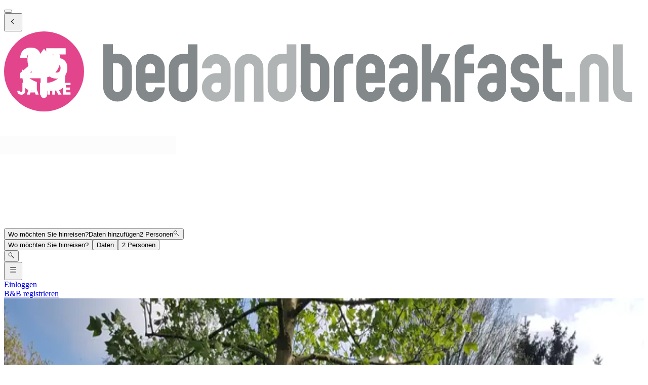

--- FILE ---
content_type: text/html; charset=utf-8
request_url: https://www.bedandbreakfast.nl/de/a/bUpxfXimN9T8/de-logeertuin
body_size: 89370
content:
<!DOCTYPE html><html lang="de"><head><meta charSet="utf-8" data-next-head=""/><meta name="viewport" content="width=device-width, initial-scale=1" data-next-head=""/><meta name="twitter:card" content="summary_large_image" data-next-head=""/><meta name="twitter:site" content="@BandBEurope" data-next-head=""/><meta name="twitter:creator" content="@BandBEurope" data-next-head=""/><meta property="og:image:secure_url" content="https://www.bedandbreakfast.nl/assets/bbnl/logo.svg" data-next-head=""/><meta property="og:image:type" content="image/svg+xml" data-next-head=""/><meta property="og:image:width" content="500" data-next-head=""/><meta property="og:image:height" content="500" data-next-head=""/><meta property="og:locale" content="de" data-next-head=""/><meta property="og:site_name" content="Bedandbreakfast.nl" data-next-head=""/><link rel="icon" href="/assets/bbnl/favicon.ico" data-next-head=""/><link rel="icon" href="/assets/bbnl/favicon.svg" type="image/svg+xml" data-next-head=""/><link rel="icon" href="/assets/bbnl/favicon-16x16.png" sizes="16x16" type="image/png" data-next-head=""/><link rel="icon" href="/assets/bbnl/favicon-32x32.png" sizes="32x32" type="image/png" data-next-head=""/><link rel="apple-touch-icon" href="/assets/bbnl/apple-touch-icon.png" sizes="76x76" type="image/png" data-next-head=""/><link rel="mask-icon" href="/assets/bbnl/safari-pinned-tab.svg" color="#5bbad5" type="image/svg+xml" data-next-head=""/><title data-next-head="">De Logeertuin in Beilen - Bedandbreakfast.nl</title><meta name="robots" content="index,follow" data-next-head=""/><meta name="description" content="Hier finden Sie alle Informationen über De Logeertuin und können ganz einfach und ohne zusätzliche Kosten buchen." data-next-head=""/><link rel="alternate" hrefLang="nl" href="https://www.bedandbreakfast.nl/nl/a/bUpxfXimN9T8/de-logeertuin" data-next-head=""/><link rel="alternate" hrefLang="de" href="https://www.bedandbreakfast.nl/de/a/bUpxfXimN9T8/de-logeertuin" data-next-head=""/><link rel="alternate" hrefLang="es" href="https://www.bedandbreakfast.nl/es/a/bUpxfXimN9T8/de-logeertuin" data-next-head=""/><link rel="alternate" hrefLang="fr" href="https://www.bedandbreakfast.nl/fr/a/bUpxfXimN9T8/de-logeertuin" data-next-head=""/><link rel="alternate" hrefLang="it" href="https://www.bedandbreakfast.nl/it/a/bUpxfXimN9T8/de-logeertuin" data-next-head=""/><link rel="alternate" hrefLang="en" href="https://www.bedandbreakfast.nl/en/a/bUpxfXimN9T8/de-logeertuin" data-next-head=""/><meta property="og:title" content="De Logeertuin in Beilen" data-next-head=""/><meta property="og:description" content="Hier finden Sie alle Informationen über De Logeertuin und können ganz einfach und ohne zusätzliche Kosten buchen." data-next-head=""/><meta property="og:url" content="https://www.bedandbreakfast.nl/de/a/bUpxfXimN9T8/de-logeertuin" data-next-head=""/><meta property="og:type" content="website" data-next-head=""/><meta property="og:image" content="https://nl-prod.bbimages.eu/images/e/b/a/eba90d6d-84b4-45fb-a148-a00317b9df8d_mw500.webp?1588176265" data-next-head=""/><meta property="og:image:alt" content="De Logeertuin" data-next-head=""/><link rel="canonical" href="https://www.bedandbreakfast.nl/de/a/bUpxfXimN9T8/de-logeertuin" data-next-head=""/><link rel="dns-prefetch" href="https://g-xx.bstatic.com"/><link rel="dns-prefetch" href="https://www.googletagmanager.com"/><link rel="preconnect" href="https://g-xx.bstatic.com"/><link rel="preconnect" href="https://www.googletagmanager.com"/><link rel="preload" href="/_next/static/media/29f97d4913eaf514-s.p.woff2" as="font" type="font/woff2" crossorigin="anonymous" data-next-font="size-adjust"/><link rel="preload" href="/_next/static/media/28e4c1665b58950d-s.p.woff2" as="font" type="font/woff2" crossorigin="anonymous" data-next-font="size-adjust"/><link rel="preload" href="/_next/static/media/b413be3a728c103a-s.p.woff2" as="font" type="font/woff2" crossorigin="anonymous" data-next-font="size-adjust"/><link rel="preload" href="/_next/static/css/260524e2705776df.css" as="style"/><link rel="preload" href="/_next/static/css/1db0371d2caf581c.css" as="style"/><script>(function() { window.dataLayer = window.dataLayer || []; })();</script><link rel="stylesheet" href="/_next/static/css/260524e2705776df.css" data-n-g=""/><link rel="stylesheet" href="/_next/static/css/1db0371d2caf581c.css" data-n-p=""/><noscript data-n-css=""></noscript><script defer="" noModule="" src="/_next/static/chunks/polyfills-42372ed130431b0a.js"></script><script src="/_next/static/chunks/webpack-41c1d2d24015556e.js" defer=""></script><script src="/_next/static/chunks/framework-5046ff009ecd926d.js" defer=""></script><script src="/_next/static/chunks/main-225a74427c33ab20.js" defer=""></script><script src="/_next/static/chunks/pages/_app-a7af5305cf8f0ee4-h700.js" defer=""></script><script src="/_next/static/chunks/62388-2e7d2cab59089724.js" defer=""></script><script src="/_next/static/chunks/31608-3edea7d4af7033b9.js" defer=""></script><script src="/_next/static/chunks/58386-147770b02febac25.js" defer=""></script><script src="/_next/static/chunks/95047-2c651627596d412a.js" defer=""></script><script src="/_next/static/chunks/48876-f72d9a38d56da681.js" defer=""></script><script src="/_next/static/chunks/70422-1caeebded919993f.js" defer=""></script><script src="/_next/static/chunks/71715-e0a019e0fb842c30.js" defer=""></script><script src="/_next/static/chunks/13081-24d01f8ab907cc29.js" defer=""></script><script src="/_next/static/chunks/3477-0b8928b2d19480ae.js" defer=""></script><script src="/_next/static/chunks/98337-7e97dd2d35ff37b2.js" defer=""></script><script src="/_next/static/chunks/88459-25faf84362c05751.js" defer=""></script><script src="/_next/static/chunks/99729-f27d98f73b9fd01c.js" defer=""></script><script src="/_next/static/chunks/79241-085887c3f7b94c93.js" defer=""></script><script src="/_next/static/chunks/7848-624d3cbdb484b01f.js" defer=""></script><script src="/_next/static/chunks/55947-d736d934e5d827a6.js" defer=""></script><script src="/_next/static/chunks/59011-960581330cf9061a.js" defer=""></script><script src="/_next/static/chunks/40440-aaa4be1ae08fc52f.js" defer=""></script><script src="/_next/static/chunks/4752-8d3443271654ad43.js" defer=""></script><script src="/_next/static/chunks/23831-5eb5a5c3c41dc4bc.js" defer=""></script><script src="/_next/static/chunks/76830-652ed4c0272f1030.js" defer=""></script><script src="/_next/static/chunks/4005-f52bb8466d8f47cb.js" defer=""></script><script src="/_next/static/chunks/29641-321b93ee60b921be.js" defer=""></script><script src="/_next/static/chunks/94081-ffa2f5df44c25a73.js" defer=""></script><script src="/_next/static/chunks/34081-296821173387a554.js" defer=""></script><script src="/_next/static/chunks/1218-5b853c2edacc9d23.js" defer=""></script><script src="/_next/static/chunks/1876-7f5679c4815e9bcb.js" defer=""></script><script src="/_next/static/chunks/61928-82501d48b60366db.js" defer=""></script><script src="/_next/static/chunks/65074-aa0c72a9f75a5beb.js" defer=""></script><script src="/_next/static/chunks/pages/a/%5B...slug%5D-2851a5185393a425.js" defer=""></script><script src="/_next/static/vlk8VQAf3BZcB1NU9FTrp/_buildManifest.js" defer=""></script><script src="/_next/static/vlk8VQAf3BZcB1NU9FTrp/_ssgManifest.js" defer=""></script><style id="__jsx-1698603960">:root{--local-font-open-sans:'openSans', 'openSans Fallback'}</style></head><body><div id="__next"><div class="jsx-1698603960 __variable_e00061 font-sans"><div class="relative flex flex-col items-stretch min-h-screen pt-(--min-menu-height) pb-20 jsx-1698603960 jsx-1698603960"><button class="fixed top-0 left-0 w-screen h-screen bg-overlay z-30 hidden" aria-label="Close"></button><header class="Header absolute top-0 left-0 w-full z-30 Header_header__pXml_ Header_header-is-collapsed__2qB9h disable-transitions"><div class="relative bg-main border-b py-3 xl:py-5 z-50 min-h-(--min-menu-height)"><div class="BContainer BContainer_container__0Uirp" data-divider="auto"><div class="relative w-full ml-auto mr-auto max-w-(--bb-max-container-inner-fluid) has-[.BContainer]:max-w-full"><div class="flex flex-1 gap-x-3 sm:gap-x-4 justify-between"><div class="flex lg:flex-1 flex-row h-12 lg:h-11 items-start flex-none overflow-hidden content-start min-w-min py-1.5 xl:py-0"><span class="mr-auto"><div class="flex items-center gap-3"><div class="lg:hidden"><button class="BButton BButton_button__DPpmR cursor-pointer font-semibold no-underline inline-flex items-center justify-center BButton_icon-sm__VPnc5 rounded-md text-sm -variant-transparent transition-colors border border-transparent hover:border-transparent hover:text-primary disabled:pointer-events-none disabled:text-disabled disabled:bg-transparent disabled:hover:bg-transparent disabled:focus:bg-transparent disabled:border-transparent disabled:hover:border-transparent disabled:focus:border-transparent BButton_empty__1VX1F text-ink whitespace-nowrap hover:no-underline [&amp;&gt;div&gt;svg]:size-6" aria-label="back icon"><div class="-wrapper flex items-center justify-center pointer-events-none"><svg xmlns="http://www.w3.org/2000/svg" width="1em" height="1em" fill="none" viewBox="0 0 16 16" class="fill-current flex-none relative pointer-events-none h-auto w-4.25 m-0.5"><path fill="currentColor" d="m9.266 1.525-6.34 6.477 6.34 6.473.718-.696-5.66-5.777 5.66-5.773z"></path></svg><span class="block"></span></div></button></div><div class="lg:w-full lg:h-full size-9 hidden lg:inline-flex"><div class="inline-block overflow-hidden"><a role="link" aria-label="Logo" class="flex w-72 h-9 lg:h-8 lg:w-64 xl:h-11 xl:w-80" href="/de"><svg viewBox="0 0 400 50" fill="none" xmlns="http://www.w3.org/2000/svg" class="group w-72 h-9 lg:h-8 lg:w-64 xl:h-11 xl:w-80 cursor-pointer"><path d="M348.7 37.9V43.8H345.7C343.2 43.8 341.1 42.9 339.4 41.2C337.6 39.4 336.8 37.3 336.8 34.9V8H342.7V17H348.7V23H342.7V35C342.7 35.8 343 36.5 343.6 37.1C344.2 37.7 344.9 38 345.7 38H348.7V37.9ZM331.9 28.7C333.7 30.4 334.5 32.6 334.5 35C334.5 37.5 333.6 39.6 331.9 41.4C330.1 43.2 328 44 325.6 44C323.1 44 321 43.1 319.2 41.4C317.4 39.6 316.6 37.5 316.6 35H322.6C322.6 35.8 322.9 36.5 323.5 37.1C324.1 37.7 324.8 38 325.6 38C326.4 38 327.1 37.7 327.7 37.1C328.3 36.5 328.6 35.8 328.6 35C328.6 34.2 328.3 33.5 327.7 32.9C327.1 32.3 326.4 32 325.6 32C323.1 32 321 31.1 319.3 29.4C317.5 27.7 316.7 25.6 316.7 23.1C316.7 20.6 317.6 18.5 319.3 16.7C321.1 15 323.2 14.1 325.7 14.1C328.2 14.1 330.3 15 332 16.7C333.8 18.5 334.6 20.6 334.6 23.1H328.6C328.6 22.3 328.3 21.6 327.7 21C327.1 20.4 326.4 20.1 325.6 20.1C324.8 20.1 324.1 20.4 323.5 21C322.9 21.6 322.6 22.3 322.6 23.2C322.6 24 322.9 24.7 323.5 25.3C324.1 25.9 324.8 26.2 325.6 26.2C328 26.1 330.1 27 331.9 28.7ZM305 32C304.2 32 303.5 32.3 302.9 32.9C302.3 33.5 302 34.2 302 35.1C302 36 302.3 36.7 302.9 37.2C303.5 37.8 304.2 38.1 305 38.1C305.8 38.1 306.5 37.8 307.1 37.2C307.7 36.6 307.9 35.9 307.9 35.1V32.1L305 32ZM313.9 35C313.9 37.5 313 39.6 311.3 41.3C309.6 43.1 307.5 43.9 305 43.9C302.5 43.9 300.4 43 298.7 41.3C296.9 39.5 296 37.4 296 35C296 32.5 296.9 30.4 298.7 28.7C300.5 26.9 302.6 26.1 305 26.1H307.9V23.1C307.9 22.3 307.6 21.6 307.1 21C306.5 20.4 305.8 20.1 305 20.1C304.2 20.1 303.5 20.4 302.9 21C302.3 21.6 302 22.3 302 23.1H296C296 20.6 296.9 18.5 298.7 16.8C300.5 15 302.6 14.2 305 14.2C307.5 14.2 309.6 15.1 311.3 16.8C313 18.6 313.9 20.7 313.9 23.1V35ZM290.7 14.1C289.9 14.1 289.2 14.4 288.6 15C288 15.6 287.7 16.3 287.7 17.1V20.1H293.7V26.1H287.7V44H281.7V17C281.7 14.5 282.6 12.4 284.3 10.7C286.1 8.9 288.2 8.1 290.6 8.1H293.6V14.1H290.7ZM277.5 29.8C278.6 31.3 279.1 33 279.1 34.9V43.9H273.1V34.9C273.1 34.1 272.8 33.4 272.2 32.8C271.6 32.2 270.9 31.9 270.1 31.9H267.1V43.8H261.1V8H267.1V26L272.4 14H279L273.3 26.6C275.1 27.2 276.5 28.3 277.5 29.8ZM249.5 32C248.7 32 248 32.3 247.4 32.9C246.8 33.5 246.5 34.2 246.5 35.1C246.5 36 246.8 36.7 247.4 37.2C248 37.8 248.7 38.1 249.5 38.1C250.3 38.1 251 37.8 251.6 37.2C252.2 36.6 252.4 35.9 252.4 35.1V32.1L249.5 32ZM258.5 35C258.5 37.5 257.6 39.6 255.9 41.3C254.2 43.1 252.1 43.9 249.6 43.9C247.1 43.9 245 43 243.3 41.3C241.5 39.5 240.6 37.4 240.6 35C240.6 32.5 241.5 30.4 243.3 28.7C245.1 26.9 247.2 26.1 249.6 26.1H252.5V23.1C252.5 22.3 252.2 21.6 251.7 21C251.1 20.4 250.4 20.1 249.6 20.1C248.8 20.1 248.1 20.4 247.5 21C246.9 21.6 246.6 22.3 246.6 23.1H240.6C240.6 20.6 241.5 18.5 243.3 16.8C245.1 15 247.2 14.2 249.6 14.2C252.1 14.2 254.2 15.1 255.9 16.8C257.7 18.6 258.5 20.7 258.5 23.1V35ZM232.1 23C232.1 22.2 231.8 21.5 231.2 20.9C230.6 20.3 229.9 20 229.1 20C228.3 20 227.6 20.3 227 20.9C226.4 21.5 226.1 22.2 226.1 23V26H232L232.1 23ZM238.1 32.1H226.2V35C226.2 35.8 226.5 36.5 227 37.1C227.6 37.7 228.3 38 229.1 38C229.9 38 230.6 37.7 231.2 37.1C231.8 36.5 232.1 35.8 232.1 35H238.1C238.1 37.5 237.2 39.6 235.5 41.3C233.8 43.1 231.6 44 229.1 44C226.6 44 224.5 43.1 222.8 41.3C221 39.5 220.2 37.4 220.2 35V23C220.2 20.5 221.1 18.4 222.8 16.7C224.6 14.9 226.6 14.1 229.1 14.1C231.6 14.1 233.7 15 235.5 16.7C237.2 18.5 238.1 20.6 238.1 23V32.1ZM218.3 14.1V20.1H215.3C214.5 20.1 213.8 20.4 213.2 21C212.6 21.6 212.3 22.3 212.3 23.1V44H206.3V23.1C206.3 20.6 207.2 18.5 208.9 16.8C210.7 15 212.8 14.1 215.3 14.1H218.3ZM197.5 22.9C197.5 22.1 197.2 21.4 196.6 20.8C196 20.2 195.3 19.9 194.5 19.9H191.6V34.9C191.6 35.7 191.9 36.4 192.4 37C193 37.6 193.7 37.9 194.5 37.9C195.3 37.9 196 37.6 196.6 37C197.2 36.4 197.5 35.7 197.5 34.9V22.9ZM185.5 8H191.5V13.9H194.4C196.9 13.9 199 14.8 200.7 16.6C202.4 18.4 203.3 20.5 203.3 22.9V34.9C203.3 37.4 202.4 39.5 200.7 41.2C199 43 196.8 43.8 194.3 43.8C191.8 43.8 189.7 42.9 188 41.2C186.3 39.4 185.4 37.3 185.4 34.9L185.5 8ZM109 35C109 35.8 109.3 36.5 109.8 37.1C110.4 37.7 111.1 38 111.9 38C112.7 38 113.4 37.7 114 37.1C114.6 36.5 114.9 35.8 114.9 35V20.1H111.9C111.1 20.1 110.4 20.4 109.8 21C109.2 21.6 109 22.3 109 23.1V35ZM120.9 35C120.9 37.5 120 39.6 118.3 41.4C116.5 43.2 114.4 44 111.9 44C109.5 44 107.4 43.1 105.6 41.4C103.9 39.6 103 37.5 103 35V23.1C103 20.6 103.9 18.5 105.6 16.7C107.3 14.9 109.4 14.1 111.9 14.1H114.9V8.1H120.9V35ZM94.4 23.1C94.4 22.3 94.1 21.6 93.5 21C92.9 20.4 92.2 20.1 91.4 20.1C90.6 20.1 89.9 20.4 89.3 21C88.7 21.6 88.4 22.3 88.4 23.1V26.1H94.3L94.4 23.1ZM100.4 32.1H88.5V35C88.5 35.8 88.8 36.5 89.3 37.1C89.9 37.7 90.6 38 91.4 38C92.2 38 92.9 37.7 93.5 37.1C94.1 36.5 94.4 35.8 94.4 35H100.4C100.4 37.5 99.5 39.6 97.8 41.3C96.1 43.1 93.9 44 91.4 44C88.9 44 86.8 43.1 85.1 41.3C83.4 39.5 82.5 37.4 82.5 35V23C82.5 20.5 83.4 18.4 85.1 16.7C86.9 14.9 88.9 14.1 91.4 14.1C93.9 14.1 96 15 97.8 16.7C99.5 18.5 100.4 20.6 100.4 23V32.1ZM73.9 22.9C73.9 22.1 73.6 21.4 73 20.8C72.4 20.2 71.7 19.9 70.9 19.9H68V34.9C68 35.7 68.3 36.4 68.8 37C69.4 37.6 70.1 37.9 70.9 37.9C71.7 37.9 72.4 37.6 73 37C73.6 36.4 73.9 35.7 73.9 34.9V22.9ZM62 8H68V13.9H70.9C73.4 13.9 75.5 14.8 77.3 16.6C79 18.4 79.9 20.5 79.9 22.9V34.9C79.9 37.4 79 39.5 77.3 41.2C75.6 43 73.4 43.8 70.9 43.8C68.4 43.8 66.3 42.9 64.6 41.2C62.9 39.4 62 37.3 62 34.9V8Z" fill="#83888B"></path><path d="M389.6 44C387.1 44 385 43.1 383.3 41.4C381.5 39.6 380.7 37.5 380.7 35V8.10001H386.7V35C386.7 35.8 387 36.5 387.6 37.1C388.2 37.7 388.9 38 389.7 38H392.7V44C392.6 44 389.6 44 389.6 44ZM377.9 43.9H371.9V23C371.9 22.2 371.6 21.5 371 20.9C370.4 20.3 369.7 20 368.9 20C368.1 20 367.3 20.3 366.8 20.9C366.2 21.5 365.9 22.2 365.9 23V43.9H359.9V23C359.9 20.5 360.8 18.4 362.5 16.7C364.3 14.9 366.4 14.1 368.9 14.1C371.4 14.1 373.5 15 375.2 16.7C377 18.5 377.8 20.6 377.8 23V43.9H377.9ZM351 43.9V37.9H357V43.9H351ZM170.8 35C170.8 35.8 171.1 36.5 171.6 37.1C172.2 37.7 172.9 38 173.7 38C174.5 38 175.2 37.7 175.8 37.1C176.4 36.5 176.7 35.8 176.7 35V20.1H173.7C172.9 20.1 172.2 20.4 171.6 21C171 21.6 170.8 22.3 170.8 23.1V35ZM182.7 35C182.7 37.5 181.8 39.6 180.1 41.4C178.3 43.2 176.2 44 173.7 44C171.2 44 169.1 43.1 167.4 41.4C165.6 39.6 164.8 37.5 164.8 35V23.1C164.8 20.6 165.7 18.5 167.4 16.7C169.1 14.9 171.2 14.1 173.7 14.1H176.7V8.10001H182.7V35ZM162.2 43.9H156.2V23C156.2 22.2 155.9 21.5 155.3 20.9C154.7 20.3 154 20 153.2 20C152.4 20 151.7 20.3 151.1 20.9C150.5 21.5 150.2 22.2 150.2 23V43.9H144.2V23C144.2 20.5 145.1 18.4 146.8 16.7C148.6 14.9 150.7 14.1 153.2 14.1C155.7 14.1 157.8 15 159.5 16.7C161.3 18.5 162.1 20.6 162.1 23L162.2 43.9ZM132.6 32C131.8 32 131.1 32.3 130.5 32.9C129.9 33.5 129.6 34.2 129.6 35.1C129.6 36 129.9 36.7 130.5 37.2C131.1 37.8 131.8 38.1 132.6 38.1C133.4 38.1 134.1 37.8 134.7 37.2C135.3 36.6 135.5 35.9 135.5 35.1V32.1L132.6 32ZM141.6 35C141.6 37.5 140.7 39.6 139 41.3C137.2 43.1 135.1 43.9 132.7 43.9C130.3 43.9 128.1 43 126.4 41.3C124.6 39.5 123.7 37.4 123.7 35C123.7 32.5 124.6 30.4 126.4 28.7C128.2 26.9 130.3 26.1 132.7 26.1H135.6V23.1C135.6 22.3 135.3 21.6 134.8 21C134.2 20.4 133.5 20.1 132.7 20.1C131.9 20.1 131.2 20.4 130.6 21C130 21.6 129.7 22.3 129.7 23.1H123.7C123.7 20.6 124.6 18.5 126.4 16.8C128.2 15 130.3 14.2 132.7 14.2C135.1 14.2 137.2 15.1 139 16.8C140.7 18.6 141.6 20.7 141.6 23.1V35Z" fill="#B1B4B4"></path><circle cx="25" cy="25" r="25" fill="#E3458C"></circle><g class="transition-opacity duration-300 group-hover:opacity-100 opacity-0"><path d="M10.1322 25.9345C10.7215 25.4665 10.9902 25.2498 10.9382 25.2845C12.6368 23.8805 13.9715 22.7278 14.9422 21.8265C15.9302 20.9252 16.7622 19.9805 17.4382 18.9925C18.1142 18.0045 18.4522 17.0425 18.4522 16.1065C18.4522 15.3958 18.2875 14.8412 17.9582 14.4425C17.6288 14.0438 17.1348 13.8445 16.4762 13.8445C15.8175 13.8445 15.2975 14.0958 14.9162 14.5985C14.5522 15.0838 14.3702 15.7772 14.3702 16.6785H10.0802C10.1148 15.2052 10.4268 13.9745 11.0162 12.9865C11.6228 11.9985 12.4115 11.2705 13.3822 10.8025C14.3702 10.3345 15.4622 10.1005 16.6582 10.1005C18.7208 10.1005 20.2722 10.6292 21.3122 11.6865C22.3695 12.7438 22.8982 14.1218 22.8982 15.8205C22.8982 17.6752 22.2655 19.3998 21.0002 20.9945C19.7348 22.5718 18.1228 24.1145 16.1642 25.6225H23.1842V29.2365H10.1322V25.9345Z" fill="white"></path><path d="M38.5057 14.3905H30.3937V17.9785C30.7404 17.5972 31.2257 17.2852 31.8497 17.0425C32.4737 16.7998 33.1497 16.6785 33.8777 16.6785C35.1777 16.6785 36.2524 16.9732 37.1017 17.5625C37.9684 18.1518 38.601 18.9145 38.9997 19.8505C39.3984 20.7865 39.5977 21.8005 39.5977 22.8925C39.5977 24.9205 39.0257 26.5325 37.8817 27.7285C36.7377 28.9072 35.1257 29.4965 33.0457 29.4965C31.659 29.4965 30.4544 29.2625 29.4317 28.7945C28.409 28.3092 27.6204 27.6418 27.0657 26.7925C26.511 25.9432 26.2077 24.9638 26.1557 23.8545H30.4977C30.6017 24.3918 30.853 24.8425 31.2517 25.2065C31.6504 25.5532 32.1964 25.7265 32.8897 25.7265C33.7044 25.7265 34.311 25.4665 34.7097 24.9465C35.1084 24.4265 35.3077 23.7332 35.3077 22.8665C35.3077 22.0172 35.0997 21.3672 34.6837 20.9165C34.2677 20.4658 33.661 20.2405 32.8637 20.2405C32.2744 20.2405 31.789 20.3878 31.4077 20.6825C31.0264 20.9598 30.775 21.3325 30.6537 21.8005H26.3637V10.4905H38.5057V14.3905Z" fill="white"></path><path d="M38.7771 33.5385V35.0295H41.1816V36.4155H38.7771V38.0325H41.4966V39.471H36.9816V32.1H41.4966V33.5385H38.7771Z" fill="white"></path><path d="M33.891 39.471L32.358 36.6885H31.9275V39.471H30.132V32.1H33.1455C33.7265 32.1 34.22 32.2015 34.626 32.4045C35.039 32.6075 35.347 32.8875 35.55 33.2445C35.753 33.5945 35.8545 33.9865 35.8545 34.4205C35.8545 34.9105 35.7145 35.348 35.4345 35.733C35.1615 36.118 34.7555 36.391 34.2165 36.552L35.9175 39.471H33.891ZM31.9275 35.418H33.0405C33.3695 35.418 33.6145 35.3375 33.7755 35.1765C33.9435 35.0155 34.0275 34.788 34.0275 34.494C34.0275 34.214 33.9435 33.9935 33.7755 33.8325C33.6145 33.6715 33.3695 33.591 33.0405 33.591H31.9275V35.418Z" fill="white"></path><path d="M28.8358 32.1V39.471H27.0403V36.4365H24.2473V39.471H22.4518V32.1H24.2473V34.9875H27.0403V32.1H28.8358Z" fill="white"></path><path d="M19.2986 38.169H16.5476L16.1066 39.471H14.2271L16.8941 32.1H18.9731L21.6401 39.471H19.7396L19.2986 38.169ZM18.8366 36.783L17.9231 34.0845L17.0201 36.783H18.8366Z" fill="white"></path><path d="M13.2598 32.1V37.119C13.2598 37.896 13.0393 38.4945 12.5983 38.9145C12.1643 39.3345 11.5763 39.5445 10.8343 39.5445C10.0573 39.5445 9.43428 39.324 8.96528 38.883C8.49628 38.442 8.26178 37.8155 8.26178 37.0035H10.0468C10.0468 37.3115 10.1098 37.546 10.2358 37.707C10.3618 37.861 10.5438 37.938 10.7818 37.938C10.9988 37.938 11.1668 37.868 11.2858 37.728C11.4048 37.588 11.4643 37.385 11.4643 37.119V32.1H13.2598Z" fill="white"></path></g><path class="transition-opacity duration-300 group-hover:opacity-0 opacity-100" d="M27 32.2V28.6C27.3 28.6 27.6 28.5 27.8 28.4C27.8 28.4 28.6 28.1 29.4 27.7C32.8 25.9 35.2 22 35.2 17.5C35.2 15 33.6 11.7 33.6 11.7C33.4 11.3 33 11.2 32.7 11.6L29.8 16C29.5 16.4 29.1 16.4 28.8 16L25.5 11.4C25.2 11 24.8 11 24.5 11.4L21.2 16C20.9 16.4 20.5 16.4 20.2 16L17.1 11.6C16.8 11.2 16.4 11.3 16.2 11.7C16.2 11.7 14.6 15.1 14.6 17.6C14.6 22 16.9 25.8 20.2 27.7C21 28.2 22.1 28.5 22.1 28.5C22.3 28.6 22.6 28.6 22.9 28.7V39.6C22.9 40.7 23.8 41.6 24.9 41.6C26 41.6 26.9 40.7 26.9 39.6V37C36.8 37 38.4 37.6 38.4 23.7C36.4 28.2 32.2 31.5 27 32.2ZM11.4 23.7C11.4 36.3 12.8 37 20.5 37V31.6C16.5 30.4 13.2 27.5 11.4 23.7Z" fill="white"></path></svg></a></div></div></div></span></div><div class="flex lg:flex-1 flex-row relative justify-start z-10 lg:justify-center lg:min-w-min items-start! max-w-full max-lg:grow"><div class="relative my-1 lg:my-0 h-11 w-full sm:max-w-xs!"><div role="presentation" class="BFormControlRoot_root__F_zKH BFormControlRoot_applyResets__EjbaN BFormControlRoot w-full focus:outline-hidden font-sans text-ink overflow-hidden BFormControlRoot_size-md__q2gEl rounded-md text-base min-w-11 min-h-11 border border-divider bg-main relative cursor-progress select-none z-0 before:absolute before:top-0 before:left-0 before:w-full before:h-full before:bg-tinted-light"><div class="w-full flex flex-row gap-2.5"><div class="flex flex-col grow"><div class="-wrapper flex truncate"><div class="relative size-2 bg-current rounded-full animate-flashing mx-3 delay-500 before:inline-block before:absolute before:top-0 before:-left-3 before:w-2 before:h-2 before:bg-current before:rounded-full before:animate-flashing before:delay-0 after:inline-block after:absolute after:top-0 after:-right-3 after:w-2 after:h-2 after:bg-current after:rounded-full after:animate-flashing after:delay-1000 absolute! top-1/2 left-1/2 -mt-1 -ml-1.5 mr-0! text-disabled"></div></div></div></div></div></div></div><div class="flex lg:flex-1 flex-row h-12 lg:h-11 items-start flex-none overflow-hidden justify-end z-0 flex-end flex-wrap shrink max-w-full py-1.5 lg:py-1"><span class="flex ml-auto flex-row-reverse justify-start items-start flex-wrap pr-1 max-w-full"><button class="BButton BButton_button__DPpmR cursor-pointer font-semibold no-underline inline-flex items-center justify-center BButton_icon-sm__VPnc5 rounded-md text-sm -variant-transparent transition-colors border border-transparent hover:border-transparent hover:text-primary disabled:pointer-events-none disabled:text-disabled disabled:bg-transparent disabled:hover:bg-transparent disabled:focus:bg-transparent disabled:border-transparent disabled:hover:border-transparent disabled:focus:border-transparent BButton_empty__1VX1F text-ink whitespace-nowrap hover:no-underline sm:ml-2 [&amp;&gt;div&gt;svg]:size-6" aria-label="hamburger icon"><div class="-wrapper flex items-center justify-center pointer-events-none"><svg xmlns="http://www.w3.org/2000/svg" width="1em" height="1em" fill="none" viewBox="0 0 16 16" class="fill-current flex-none relative pointer-events-none h-auto w-4.25 m-0.5"><path fill="currentColor" d="M1.5 2v1h13V2zm0 5v1h13V7zm0 5v1h13v-1z"></path></svg><span class="block"></span></div></button><a class="BButton BButton_button__DPpmR cursor-pointer font-semibold no-underline items-center justify-center BButton_default-sm__u7DnA rounded-full text-base min-w-9 min-h-9 -variant-transparent transition-colors border border-transparent hover:border-transparent hover:text-primary disabled:pointer-events-none disabled:text-disabled disabled:bg-transparent disabled:hover:bg-transparent disabled:focus:bg-transparent disabled:border-transparent disabled:hover:border-transparent disabled:focus:border-transparent BButton_rounded__EfNgh text-ink whitespace-nowrap hover:no-underline [&amp;&gt;div&gt;svg]:size-6 hidden sm:inline-flex" aria-label="Einloggen" href="/de/login"><div class="gap-2 -wrapper flex items-center justify-center pointer-events-none"><span class="block">Einloggen</span></div></a><a class="BButton BButton_button__DPpmR cursor-pointer font-semibold no-underline items-center justify-center BButton_default-sm__u7DnA rounded-full text-base min-w-9 min-h-9 -variant-transparent transition-colors border border-transparent hover:border-transparent hover:text-primary disabled:pointer-events-none disabled:text-disabled disabled:bg-transparent disabled:hover:bg-transparent disabled:focus:bg-transparent disabled:border-transparent disabled:hover:border-transparent disabled:focus:border-transparent BButton_rounded__EfNgh text-ink whitespace-nowrap hover:no-underline [&amp;&gt;div&gt;svg]:size-6 hidden sm:inline-flex" aria-label="B&amp;B registrieren" href="/de/register"><div class="gap-2 -wrapper flex items-center justify-center pointer-events-none"><span class="block">B&amp;B registrieren</span></div></a></span></div></div></div></div></div></header><main class="BContainer BContainer_container__0Uirp flex flex-col grow" data-divider="auto"><div class="relative w-full ml-auto mr-auto max-w-(--bb-max-container-inner) has-[.BContainer]:max-w-full flex flex-col grow"><div class="flex flex-col"><div class="BContainer BContainer_container__0Uirp bg-main lg:bg-tinted order-1" data-divider="auto"><div class="relative w-full ml-auto mr-auto max-w-(--bb-max-container-inner) has-[.BContainer]:max-w-full"><div class="flex flex-col lg:flex-row-reverse gap-x-match-screen-2xl"><div class="-mx-2 sm:-mx-4 md:-mx-6 lg:mx-0 lg:w-2/3"><div><div class="relative! h-full cursor-pointer z-0 bg-tinted-dark"><div class="relative! overflow-hidden aspect-3/2 md:aspect-video lg:aspect-3/2"><div class="absolute t-0 l-0 size-full"><span class="absolute top-0 left-0 size-full"><picture class="absolute top-0 left-0 size-full object-cover" sizes="200px"><source srcSet="https://nl-prod.bbimages.eu/images/e/b/a/eba90d6d-84b4-45fb-a148-a00317b9df8d_mw500.avif?1588176265&amp;w=200 200w, https://nl-prod.bbimages.eu/images/e/b/a/eba90d6d-84b4-45fb-a148-a00317b9df8d_mw500.avif?1588176265&amp;w=200 300w, https://nl-prod.bbimages.eu/images/e/b/a/eba90d6d-84b4-45fb-a148-a00317b9df8d_mw500.avif?1588176265&amp;w=200 576w, https://nl-prod.bbimages.eu/images/e/b/a/eba90d6d-84b4-45fb-a148-a00317b9df8d_mw500.avif?1588176265&amp;w=200 768w, https://nl-prod.bbimages.eu/images/e/b/a/eba90d6d-84b4-45fb-a148-a00317b9df8d_mw500.avif?1588176265&amp;w=200 992w, https://nl-prod.bbimages.eu/images/e/b/a/eba90d6d-84b4-45fb-a148-a00317b9df8d_mw500.avif?1588176265&amp;w=200 1200w, https://nl-prod.bbimages.eu/images/e/b/a/eba90d6d-84b4-45fb-a148-a00317b9df8d_mw500.avif?1588176265&amp;w=200 1600w" sizes="200px" type="image/avif"/><source srcSet="https://nl-prod.bbimages.eu/images/e/b/a/eba90d6d-84b4-45fb-a148-a00317b9df8d_mw500.webp?1588176265&amp;w=200 200w, https://nl-prod.bbimages.eu/images/e/b/a/eba90d6d-84b4-45fb-a148-a00317b9df8d_mw500.webp?1588176265&amp;w=200 300w, https://nl-prod.bbimages.eu/images/e/b/a/eba90d6d-84b4-45fb-a148-a00317b9df8d_mw500.webp?1588176265&amp;w=200 576w, https://nl-prod.bbimages.eu/images/e/b/a/eba90d6d-84b4-45fb-a148-a00317b9df8d_mw500.webp?1588176265&amp;w=200 768w, https://nl-prod.bbimages.eu/images/e/b/a/eba90d6d-84b4-45fb-a148-a00317b9df8d_mw500.webp?1588176265&amp;w=200 992w, https://nl-prod.bbimages.eu/images/e/b/a/eba90d6d-84b4-45fb-a148-a00317b9df8d_mw500.webp?1588176265&amp;w=200 1200w, https://nl-prod.bbimages.eu/images/e/b/a/eba90d6d-84b4-45fb-a148-a00317b9df8d_mw500.webp?1588176265&amp;w=200 1600w" sizes="200px" type="image/webp"/><img alt="De Logeertuin - Ferienwohnung Beilen" decoding="async" style="position:absolute;height:100%;width:100%;left:0;top:0;right:0;bottom:0;color:transparent" src="https://nl-prod.bbimages.eu/images/e/b/a/eba90d6d-84b4-45fb-a148-a00317b9df8d_mw500.webp?1588176265&amp;w=200" class="BPicture_img__QhLcE object-cover before:absolute before:top-0 before:left-0 before:w-full before:h-full before:inline-block before:bg-tinted-dark"/></picture></span><picture class="absolute top-0 left-0 size-full"><source srcSet="https://nl-prod.bbimages.eu/images/e/b/a/eba90d6d-84b4-45fb-a148-a00317b9df8d_mw500.avif?1588176265&amp;w=500 576w, https://nl-prod.bbimages.eu/images/e/b/a/eba90d6d-84b4-45fb-a148-a00317b9df8d_mw768.avif?1588176265&amp;w=768 768w, https://nl-prod.bbimages.eu/images/e/b/a/eba90d6d-84b4-45fb-a148-a00317b9df8d_mw1024.avif?1588176265&amp;w=1024 992w, https://nl-prod.bbimages.eu/images/e/b/a/eba90d6d-84b4-45fb-a148-a00317b9df8d_mw1280.avif?1588176265&amp;w=1280 1200w, https://nl-prod.bbimages.eu/images/e/b/a/eba90d6d-84b4-45fb-a148-a00317b9df8d_mw1280.avif?1588176265&amp;w=1600 1600w" sizes="(max-width: 992px) 100vw, 750px" type="image/avif"/><source srcSet="https://nl-prod.bbimages.eu/images/e/b/a/eba90d6d-84b4-45fb-a148-a00317b9df8d_mw500.webp?1588176265&amp;w=500 576w, https://nl-prod.bbimages.eu/images/e/b/a/eba90d6d-84b4-45fb-a148-a00317b9df8d_mw768.webp?1588176265&amp;w=768 768w, https://nl-prod.bbimages.eu/images/e/b/a/eba90d6d-84b4-45fb-a148-a00317b9df8d_mw1024.webp?1588176265&amp;w=1024 992w, https://nl-prod.bbimages.eu/images/e/b/a/eba90d6d-84b4-45fb-a148-a00317b9df8d_mw1280.webp?1588176265&amp;w=1280 1200w, https://nl-prod.bbimages.eu/images/e/b/a/eba90d6d-84b4-45fb-a148-a00317b9df8d_mw1280.webp?1588176265&amp;w=1600 1600w" sizes="(max-width: 992px) 100vw, 750px" type="image/webp"/><img alt="De Logeertuin - Ferienwohnung Beilen" decoding="async" style="position:absolute;height:100%;width:100%;left:0;top:0;right:0;bottom:0;color:transparent" src="https://nl-prod.bbimages.eu/images/e/b/a/eba90d6d-84b4-45fb-a148-a00317b9df8d_mw1280.webp?1588176265&amp;w=1600" class="BPicture_img__QhLcE object-cover before:absolute before:top-0 before:left-0 before:w-full before:h-full before:inline-block before:bg-tinted-dark"/></picture></div></div><div class="z-10 absolute flex gap-2 bottom-4 right-4 max-w-[calc(100%-32px)]"><button class="BButton BButton_button__DPpmR cursor-pointer font-semibold no-underline hover:no-underline items-center justify-center BButton_default-sm__u7DnA rounded-md text-base min-w-9 min-h-9 -variant-solid transition-colors border bg-main border-main text-ink hover:text-primary focus:text-primary-focus disabled:pointer-events-none disabled:text-disabled disabled:bg-tinted disabled:hover:bg-tinted disabled:focus:bg-tinted disabled:border-divider disabled:hover:border-divider disabled:focus:border-divider BButton_shadow__NhpPs block"><div class="gap-2 -wrapper flex items-center justify-center pointer-events-none"><span class="block">Alle 9 Fotos anzeigen</span></div></button><button class="BButton BButton_button__DPpmR cursor-pointer font-semibold no-underline hover:no-underline items-center justify-center BButton_icon-sm__VPnc5 rounded-md text-sm -variant-solid transition-colors border bg-main border-main text-ink hover:text-primary focus:text-primary-focus disabled:pointer-events-none disabled:text-disabled disabled:bg-tinted disabled:hover:bg-tinted disabled:focus:bg-tinted disabled:border-divider disabled:hover:border-divider disabled:focus:border-divider BButton_shadow__NhpPs BButton_empty__1VX1F hidden md:block" aria-label="marker icon"><div class="-wrapper flex items-center justify-center pointer-events-none"><svg xmlns="http://www.w3.org/2000/svg" width="1em" height="1em" fill="none" viewBox="0 0 16 16" class="fill-current flex-none relative pointer-events-none h-auto w-4.25 m-0.5"><path fill="currentColor" d="M8 1a5.01 5.01 0 0 0-5 5c0 .773.316 1.621.754 2.516.437.898 1.008 1.836 1.582 2.691a45 45 0 0 0 2.277 3.11l.387.476.387-.477s1.136-1.394 2.281-3.109c.57-.855 1.14-1.793 1.578-2.691C12.684 7.62 13 6.773 13 6c0-2.754-2.246-5-5-5m0 1c2.215 0 4 1.785 4 4 0 .469-.246 1.246-.652 2.078-.407.836-.961 1.742-1.512 2.578-.918 1.375-1.543 2.133-1.836 2.5-.293-.367-.918-1.125-1.836-2.5-.55-.836-1.105-1.742-1.512-2.578C4.246 7.246 4 6.468 4 6c0-2.215 1.785-4 4-4m0 3c-.55 0-1 .45-1 1s.45 1 1 1 1-.45 1-1-.45-1-1-1"></path></svg><span class="block"></span></div></button></div></div><div class="**:font-[inherit]! [&amp;_.fslightbox-toolbar-button[title=&quot;Turn_on_slideshow&quot;]]:hidden! [&amp;_.fslightbox-toolbar-button[title=&quot;Thumbnails&quot;]]:hidden! [&amp;_.fslightbox-toolbar-button[title=&quot;Enter_fullscreen&quot;]]:hidden!"></div></div></div><div class="relative w-full lg:w-1/3"><div class="flex flex-col lg:flex-col gap-0 w-full lg:absolute lg:top-0 lg:bottom-0 lg:left-0 lg:right-0"><div class="w-full overflow-y-hidden lg:overflow-y-auto overflow-x-hidden lg:grow vm-lg"><div class="h-group lg:mb-8! mb-2!"><h1 class="line-clamp-5 lg:line-clamp-3 xl:line-clamp-4 hyphens-auto" lang="de">De Logeertuin</h1><div class="h-sub"><div class="flex gap-1.5 items-center justify-start flex-wrap"><span><a class="text-current underline decoration-ink-lighter/20 hover:text-primary hover:decoration-primary" href="https://www.bedandbreakfast.nl/de/l/2759271/beilen">Beilen</a>, <a class="text-current underline decoration-ink-lighter/20 hover:text-primary hover:decoration-primary" href="https://www.bedandbreakfast.nl/de/r/2756631/drenthe">Drenthe</a>, <a class="text-current underline decoration-ink-lighter/20 hover:text-primary hover:decoration-primary" href="https://www.bedandbreakfast.nl/de/c/2750405/niederlande">Niederlande</a></span></div></div></div><ul class="pl-0 list-none hidden lg:block font-light"><li class="relative pl-6 mb-0.5 first-letter:uppercase"><svg xmlns="http://www.w3.org/2000/svg" width="1em" height="1em" fill="none" viewBox="0 0 16 16" class="absolute left-0 top-1"><path fill="currentColor" d="M7.984 1.333a.5.5 0 0 0-.293.108L2.953 5.173A2.5 2.5 0 0 0 2 7.137V13.5a.84.84 0 0 0 .833.833h3.334A.84.84 0 0 0 7 13.5v-3.333A.16.16 0 0 1 7.167 10h1.666a.16.16 0 0 1 .167.167V13.5a.84.84 0 0 0 .833.833h3.334A.84.84 0 0 0 14 13.5V7.137c0-.766-.352-1.49-.953-1.964L8.309 1.441a.5.5 0 0 0-.325-.108M8 2.47l4.428 3.489c.362.285.572.718.572 1.178v6.196h-3v-3.166C10 9.528 9.472 9 8.833 9H7.167C6.528 9 6 9.528 6 10.167v3.166H3V7.137c0-.46.21-.893.572-1.178z"></path></svg>Bed &amp; Breakfast</li><li class="relative pl-6 mb-0 first-letter:uppercase"><svg xmlns="http://www.w3.org/2000/svg" width="1em" height="1em" fill="none" viewBox="0 0 16 16" class="absolute left-0 top-1"><path fill="currentColor" d="M3 2c-.823 0-1.5.677-1.5 1.5v3.594c-.579.208-1 .76-1 1.406V14h1v-2h13v2h1V8.5c0-.647-.421-1.198-1-1.406V3.5c0-.823-.678-1.5-1.5-1.5zm0 1h10c.281 0 .5.219.5.5V7h-1v-.5c0-.823-.678-1.5-1.5-1.5H9c-.384 0-.733.151-1 .393A1.5 1.5 0 0 0 7 5H5c-.823 0-1.5.677-1.5 1.5V7h-1V3.5c0-.281.219-.5.5-.5m2 3h2c.281 0 .5.219.5.5V7h-3v-.5c0-.281.219-.5.5-.5m4 0h2c.281 0 .5.219.5.5V7h-3v-.5c0-.281.219-.5.5-.5M2 8h12c.281 0 .5.219.5.5V11h-13V8.5c0-.281.219-.5.5-.5"></path></svg>3 Gästezimmer</li></ul></div><div class="" data-orientation="vertical"><div data-state="closed" data-orientation="vertical"><h3 data-orientation="vertical" data-state="closed" class="mb-0 p-2 w-full border-t font-inherit p-0!"><button type="button" aria-controls="radix-_R_f8piir6_" aria-expanded="false" data-state="closed" data-orientation="vertical" id="radix-_R_78piir6_" class="w-full flex gap-2 justify-between text-left cursor-pointer" data-radix-collection-item=""><span class="w-full"><div class="py-3 lg:py-4 flex space-between w-full"><div aria-label="review score" class="group items-center flex-row gap-2 md:gap-3 group flex-1 md:flex-none cursor-pointer w-full hidden md:flex"><div class="-icon w-14 md:w-14"><div class="transition w-14 md:w-14 bg-tinted-dark text-primary group-hover:bg-primary group-hover:text-main rounded-full rounded-bl-none"><svg width="100%" height="100%" viewBox="0 0 100 100" preserveAspectRatio="xMinYMin meet" xmlns="http://www.w3.org/2000/svg"><text x="50%" y="50%" font-size="42" dy="7" fill="currentColor" dominant-baseline="middle" text-anchor="middle">9.4</text></svg></div></div><div class="flex text-left flex-col justify-center"><div class="text-primary font-normal md:text-lg md:font-semibold">Hervorragend</div><div class="text-ink-lighter text-sm underline decoration-ink-light/25 group-hover:text-primary group-hover:decoration-primary">241 Gästebewertungen</div></div></div><div aria-label="review score" class="group flex items-center flex-row gap-2 md:gap-3 group flex-1 md:flex-none cursor-pointer w-full md:hidden"><div class="-icon w-14 md:w-14"><div class="transition w-14 md:w-14 bg-tinted-dark text-primary group-hover:bg-primary group-hover:text-main rounded-full rounded-bl-none"><svg width="100%" height="100%" viewBox="0 0 100 100" preserveAspectRatio="xMinYMin meet" xmlns="http://www.w3.org/2000/svg"><text x="50%" y="50%" font-size="42" dy="7" fill="currentColor" dominant-baseline="middle" text-anchor="middle">9.4</text></svg></div></div><div class="flex text-left flex-col justify-center"><div class="text-primary font-normal md:text-lg md:font-semibold">Hervorragend</div><div class="text-ink-lighter text-sm underline decoration-ink-light/25 group-hover:text-primary group-hover:decoration-primary">241 Gästebewertungen</div></div></div></div></span><svg xmlns="http://www.w3.org/2000/svg" width="1em" height="1em" fill="none" viewBox="0 0 16 16" class="-arrow mt-2 shrink-0 duration-300 md:hidden"><path fill="currentColor" d="m2.229 5.016-.704.718 6.477 6.34 6.473-6.34-.696-.718-5.777 5.66z"></path></svg></button></h3><div data-state="closed" id="radix-_R_f8piir6_" hidden="" role="region" aria-labelledby="radix-_R_78piir6_" data-orientation="vertical" class="BAccordion_content__0mmra overflow-hidden -mx-1 px-1" style="--radix-accordion-content-height:var(--radix-collapsible-content-height);--radix-accordion-content-width:var(--radix-collapsible-content-width)"></div></div></div></div></div></div></div></div><div class="BContainer BContainer_container__0Uirp md:vp-2xl order-3 lg:mt-0! lg:before:hidden!" data-divider="auto"><div class="relative w-full ml-auto mr-auto max-w-(--bb-max-container-inner) has-[.BContainer]:max-w-full"><div class="hidden md:grid"><div class="grid grid-cols-12 gap-match-screen-2xl"><div class="col-span-12 md:col-span-7 xl:col-span-6"><div class="mb-1 text-ink-lighter">Die Beschreibung zu dieser Unterkunft ist leider nicht in Ihrer Sprache verfügbar. </div><div data-cy="descriptionExpanded"><div class="line-clamp-6"><div class="whitespace-pre-wrap inline">Bed &amp; Breakfast de Logeertuin in Beilen ligt rustig gelegen aan een van de oudste straatjes van het dorp.
De naam van de B&amp;B zegt het al. De kamers worden omringd door een prachtige tuin.
De landelijke sfeer geeft rust en ruimte. Iedere kamer heeft een eigen entree.
De kamers zijn sfeervol ingericht en er is gebruik gemaakt van prettige rustige kleuren. 

Beilen ligt centraal in de provincie Drenthe en wordt dan ook niet voor niets Hartje Midden-Drenthe genoemd.
De uitvalswegen zijn ideaal. Of je het nu hebt over de fietsroutes, autowegen of openbaar vervoer.
Elke gast zal de mix tussen gemak, comfort en rust opmerken en ervaren dat de Logeertuin een ideale overnachtingsplaats biedt.
Vakantie of zakelijk; beide is mogelijk.

Het ontbijt wordt met veel zorg geserveerd door de gastvrouw.  Uw wensen worden hierin zeker meegenomen. 
Ook een lunchpakket verzorgen we graag.

Er heerlijk even tussen uit ? Kom ervaren wat Drenthe te beiden heeft. De fietsprovincie bij uitstek !</div></div></div></div><div class="col-end-13 col-span-4"><div class="h5 lg:mb-2">Ausstattung</div><ul class="pl-0 list-none pt-px mb-6 mt-0 xl:columns-2 gap-match-screen-md"><li class="relative pl-6 mb-0.5 block xl:block"><svg xmlns="http://www.w3.org/2000/svg" width="1em" height="1em" fill="none" viewBox="0 0 16 16" class="absolute left-0 top-1"><path fill="currentColor" d="M4.167 2A2.17 2.17 0 0 0 2 4.167v7.666A2.17 2.17 0 0 0 4.167 14h7.666A2.17 2.17 0 0 0 14 11.833V4.167A2.17 2.17 0 0 0 11.833 2zM6.5 4.667h1.833A2.336 2.336 0 0 1 10.667 7a2.336 2.336 0 0 1-2.334 2.333H7v1.834a.5.5 0 1 1-1 0v-6a.5.5 0 0 1 .5-.5m.5 1v2.666h1.333c.736 0 1.334-.598 1.334-1.333s-.598-1.333-1.334-1.333z"></path></svg>Parken (gratis)</li><li class="relative pl-6 mb-0.5 block xl:block"><svg xmlns="http://www.w3.org/2000/svg" width="1em" height="1em" fill="none" viewBox="0 0 16 16" class="absolute left-0 top-1"><path fill="currentColor" d="M4.408 2.001C3.162 1.975 2 2.431 2 2.431c1.294 1.268 1.074 2.412 1.734 3.058.634.621 1.36.708 1.995.086l.224-.218C6.46 5.942 6.866 6.749 6.96 8H3.375a.5.5 0 1 0 0 1H4v4.5a.5.5 0 0 0 .5.5h6a.5.5 0 0 0 .5-.5v-4.5h.5a.5.5 0 1 0 0-1H8.068c.227-1.1 1.14-1.94 1.989-2.635l.213.21c.635.621 1.362.534 1.996-.087.66-.646.44-1.79 1.734-3.058 0 0-2.976-1.163-4.51.34-.674.661-.555 1.329-.152 1.84-.566.451-1.198 1.041-1.67 1.779A5.1 5.1 0 0 0 6.65 4.628c.415-.512.542-1.189-.14-1.857-.575-.564-1.354-.754-2.102-.77m.592 7h5v4H5z"></path></svg>Terrasse (allgemeine Nutzung)</li><li class="relative pl-6 mb-0.5 block xl:block"><svg xmlns="http://www.w3.org/2000/svg" width="1em" height="1em" fill="none" viewBox="0 0 16 16" class="absolute left-0 top-1"><path fill="currentColor" d="m8.002 1.598-1 1.5-.938-1.41-.43.476S4.503 3.38 4.503 5.102c0 1.054.547 1.847 1.242 2.296.547.344 1.168.516 1.758.575v2.777C6.447 9.563 4.705 9 3.002 9H2.4l.102.602c.3 2.199 1.2 4.398 5.5 4.398s5.2-2.2 5.5-4.398L13.6 9h-.598c-1.703 0-3.445.559-4.5 1.75V7.977c.582-.055 1.203-.204 1.75-.54.707-.433 1.25-1.238 1.25-2.335 0-1.723-1.149-2.856-1.149-2.856l-.414-.418-.921 1.29zm-2.004 1.8 1.004 1.504 1-1.5.984 1.48 1.024-1.429c.238.375.492.906.492 1.649 0 .8-.305 1.195-.773 1.484C9.256 6.879 8.588 7 8.002 7c-.574 0-1.242-.145-1.719-.445-.476-.305-.781-.711-.781-1.453 0-.73.254-1.297.496-1.704M3.604 10c1.5.2 3.597.898 3.898 3-2.8-.2-3.602-1.5-3.898-3m8.8 0c-.3 1.5-1.101 2.8-3.902 3 .3-2.102 2.402-2.898 3.902-3"></path></svg>Garten</li><li class="relative pl-6 mb-0.5 block xl:block"><svg xmlns="http://www.w3.org/2000/svg" width="1em" height="1em" fill="none" viewBox="0 0 16 16" class="absolute left-0 top-1"><path fill="currentColor" d="M10 2v1c1.11 0 2 .89 2 2h1c.559 0 1 .441 1 1 0 .313-.078.492-.207.645-.133.152-.34.285-.605.39l.374.93c.36-.145.715-.348.989-.676C14.828 6.961 15 6.516 15 6c0-1.098-.902-2-2-2h-.184A3 3 0 0 0 10 2M9 3c-1.066 0-1.93.84-1.988 1.89L9.122 7H9.5C11 7 11 7.754 11 8h1c0-1.254-.934-2-2.5-2H9c-.55 0-1-.45-1-1s.45-1 1-1zm-5.273.023-.704.704L8.293 9H1.5c-.277 0-.5.223-.5.5v2c0 .277.223.5.5.5h9.793l1.977 1.98.71-.71zM11.12 9 13 10.879V10h1v1h-.879l1 1h.379c.277 0 .5-.223.5-.5v-2c0-.277-.223-.5-.5-.5zM2 10h7.293l.707.707V11H2z"></path></svg>Durchgängiges Rauchverbot</li><li class="relative pl-6 mb-0.5 hidden xl:block"><svg xmlns="http://www.w3.org/2000/svg" width="1em" height="1em" fill="none" viewBox="0 0 16 16" class="absolute left-0 top-1"><path fill="currentColor" fill-rule="evenodd" d="M8.75 2.5h-1.5a.5.5 0 0 0-.5.5v.5h2.5V3a.5.5 0 0 0-.5-.5m1.5 1H11a2 2 0 0 1 2 2v3.268a2 2 0 0 1 1 1.732v2a2 2 0 0 1-2 2H5a2 2 0 0 1-2-2v-7a2 2 0 0 1 2-2h.75V3a1.5 1.5 0 0 1 1.5-1.5h1.5a1.5 1.5 0 0 1 1.5 1.5zM7 13.5h5a1 1 0 0 0 1-1v-2a1 1 0 0 0-1-1H7a1 1 0 0 0-1 1v2a1 1 0 0 0 1 1m5-5h-.75V8a1.5 1.5 0 0 0-1.5-1.5h-.5A1.5 1.5 0 0 0 7.75 8v.5H7a2 2 0 0 0-2 2v2c0 .364.097.706.268 1H5a1 1 0 0 1-1-1v-7a1 1 0 0 1 1-1h6a1 1 0 0 1 1 1zm-2.75-1h.5a.5.5 0 0 1 .5.5v.5h-1.5V8a.5.5 0 0 1 .5-.5" clip-rule="evenodd"></path></svg>Gepäckraum</li><li class="relative pl-6 mb-0 hidden xl:block"><svg xmlns="http://www.w3.org/2000/svg" width="1em" height="1em" fill="none" viewBox="0 0 16 16" class="absolute left-0 top-1"><path fill="currentColor" d="M10.177 2a.5.5 0 0 0-.5.5v1.883L8.868 6H3.384L2.03 4.646l-.707.708 1.354 1.353v2.205l-.778 2.166-.002.002.002.002-.068.188a.5.5 0 0 0-.03.144l-.124 2.563 1 .046.113-2.326 2.162-1.447L6.558 14h1.09l-1.711-4h3.91l.83 1.941V12h.025l.856 2h1.09l-.971-2.27V8.618l.873-1.744 1.85-.926a.5.5 0 0 0 .277-.447v-1a.5.5 0 0 0-.5-.5h-.793l-.854-.854A.5.5 0 0 0 12.177 3h-.694c-.049-.11-.04-.135-.13-.273-.208-.317-.59-.727-1.176-.727m.5 1.6.023.048a.5.5 0 0 0 .477.352h.793l.853.854a.5.5 0 0 0 .354.146h.5v.191l-1.723.862a.5.5 0 0 0-.225.224l-1 2a.5.5 0 0 0-.052.223v.893l-.04-.092a.51.51 0 0 0-.46-.301h-5c-.1 0-.2.03-.28.08l-1.601 1.068.351-.98A.5.5 0 0 0 3.677 9V7h5.5a.5.5 0 0 0 .447-.277l1-2a.5.5 0 0 0 .053-.223z"></path></svg>Haustiere gestattet</li></ul><button class="text-primary hover:underline">Weitere Ausstattung</button></div></div></div><button class="group text-left group vp-md md:hidden flex flex-col gap-1"><div class="mb-1 text-ink-lighter">Die Beschreibung zu dieser Unterkunft ist leider nicht in Ihrer Sprache verfügbar. </div><div class="line-clamp-3 whitespace-pre-wrap">Bed &amp; Breakfast de Logeertuin in Beilen ligt rustig gelegen aan een van de oudste straatjes van het dorp.
De naam van de B&amp;B zegt het al. De kamers worden omringd door een prachtige tuin.
De landelijke sfeer geeft rust en ruimte. Iedere kamer heeft een eigen entree.
De kamers zijn sfeervol ingericht en er is gebruik gemaakt van prettige rustige kleuren. 

Beilen ligt centraal in de provincie Drenthe en wordt dan ook niet voor niets Hartje Midden-Drenthe genoemd.
De uitvalswegen zijn ideaal. Of je het nu hebt over de fietsroutes, autowegen of openbaar vervoer.
Elke gast zal de mix tussen gemak, comfort en rust opmerken en ervaren dat de Logeertuin een ideale overnachtingsplaats biedt.
Vakantie of zakelijk; beide is mogelijk.

Het ontbijt wordt met veel zorg geserveerd door de gastvrouw.  Uw wensen worden hierin zeker meegenomen. 
Ook een lunchpakket verzorgen we graag.

Er heerlijk even tussen uit ? Kom ervaren wat Drenthe te beiden heeft. De fietsprovincie bij uitstek !</div><span class="text-primary group-hover:underline">Beschreibung</span></button></div></div><div class="BContainer BContainer_container__0Uirp vp-md order-5" data-divider="auto"><div class="relative w-full ml-auto mr-auto max-w-(--bb-max-container-inner) has-[.BContainer]:max-w-full"><div class="cursor-pointer md:cursor-default group relative flex flex-row sm:flex-row items-center gap-4"><button aria-label="Mehr Informationen" class="absolute top-2 right-1 size-4 ml-1 -translate-y-px align-middle cursor-pointer md:hidden"><span class="relative inline-block size-full group text-primary-300 hover:text-primary"><span class="absolute inset-0 size-full left-1/2 top-1/2 scale-x-150 scale-y-150 -translate-x-1/2 -translate-y-1/2"></span><svg xmlns="http://www.w3.org/2000/svg" width="1em" height="1em" fill="none" viewBox="0 0 16 16" class="size-full absolute top-0 left-0 duration-300 opacity-100 group-hover:opacity-0"><path fill="currentColor" fill-rule="evenodd" d="M14 8A6 6 0 1 1 2 8a6 6 0 0 1 12 0m1 0A7 7 0 1 1 1 8a7 7 0 0 1 14 0m-5.542 3.85q-.54.212-.863.323a2.3 2.3 0 0 1-.748.111q-.653 0-1.018-.319a1.03 1.03 0 0 1-.361-.81q0-.19.027-.389a4 4 0 0 1 .086-.451l.451-1.593q.06-.228.102-.433a2 2 0 0 0 .04-.375c0-.201-.042-.345-.125-.423q-.129-.122-.482-.12-.174 0-.359.052a6 6 0 0 0-.314.105l.12-.491q.44-.18.847-.308a2.5 2.5 0 0 1 .764-.13q.651.002 1.002.315.351.314.352.815 0 .105-.023.366a2.5 2.5 0 0 1-.09.481l-.45 1.588a5 5 0 0 0-.099.435 2.4 2.4 0 0 0-.042.37q0 .317.142.434.14.114.49.113.164 0 .37-.056a2 2 0 0 0 .3-.101zm-.08-6.447q-.314.291-.755.291-.442 0-.76-.291a.93.93 0 0 1-.314-.706q.001-.415.314-.711.318-.295.76-.294.441 0 .754.294.316.297.315.71a.93.93 0 0 1-.315.707" clip-rule="evenodd"></path></svg><svg xmlns="http://www.w3.org/2000/svg" width="1em" height="1em" fill="none" viewBox="0 0 16 16" class="size-full absolute top-0 left-0 duration-300 opacity-0 group-hover:opacity-100"><path fill="currentColor" d="M8 1a7 7 0 1 0 0 14A7 7 0 0 0 8 1m1.458 10.85q-.54.212-.863.324a2.3 2.3 0 0 1-.748.11q-.653 0-1.018-.319a1.03 1.03 0 0 1-.361-.81q0-.19.027-.389a4 4 0 0 1 .086-.451l.451-1.593q.06-.229.102-.433a2 2 0 0 0 .04-.375c0-.201-.042-.345-.125-.423q-.129-.12-.482-.12-.174 0-.359.053a6 6 0 0 0-.314.104l.12-.491q.44-.18.847-.308a2.5 2.5 0 0 1 .764-.13q.651.001 1.002.315.351.315.352.815 0 .105-.023.366a2.5 2.5 0 0 1-.09.481l-.45 1.588q-.054.193-.099.436a2.4 2.4 0 0 0-.042.37q0 .316.142.433.14.114.49.113.164 0 .37-.055a2 2 0 0 0 .3-.102zm-.08-6.447q-.314.291-.755.291-.442 0-.76-.291a.93.93 0 0 1-.314-.706q.001-.415.314-.71.318-.296.76-.295.441 0 .754.294a.94.94 0 0 1 .315.71.93.93 0 0 1-.315.707"></path></svg></span></button><button class="flex flex-col justify-center flex-1 md:pointer-events-none text-left" tabindex="-1"><div class="relative px-8 pt-1 font-semibold mb-2.5 md:text-ink-light"><svg xmlns="http://www.w3.org/2000/svg" width="1em" height="1em" fill="none" viewBox="0 0 16 16" class="absolute left-0 top-1 text-instant-dark size-5"><path fill="currentColor" d="M2.5 2C1.676 2 1 2.676 1 3.5v5c0 .824.676 1.5 1.5 1.5h1.492v2l2.672-2H9.5c.824 0 1.5-.676 1.5-1.5v-5c0-.824-.676-1.5-1.5-1.5zm0 1h7c.281 0 .5.219.5.5v5c0 .281-.219.5-.5.5H6.328l-1.336 1V9H2.5a.494.494 0 0 1-.5-.5v-5c0-.281.219-.5.5-.5M12 5v1h1.5c.281 0 .5.219.5.5v5c0 .281-.219.5-.5.5h-2.496v1l-1.332-1H6.5a.51.51 0 0 1-.453-.293l-.805.605c.27.415.73.688 1.258.688h2.836l2.668 2v-2H13.5c.824 0 1.5-.676 1.5-1.5v-5c0-.824-.676-1.5-1.5-1.5z"></path></svg>Unverbindliche Reservierungsanfrage</div><div>Eine Reservierungsanfrage bei &#x27;De Logeertuin&#x27; ist unverbindlich und wird nicht direkt bestätigt. Der Gastgeber wird sich wegen der Reservierung direkt mit Ihnen in Verbindung setzen.</div></button><button class="BButton BButton_button__DPpmR cursor-pointer font-semibold no-underline hover:no-underline items-center justify-center BButton_default-md__qe7gr rounded-md text-base min-w-11 min-h-11 -variant-primary transition-colors border border-primary bg-main text-primary hover:text-primary-hover focus:text-primary-focus focus-outline focus:ring-3 hover:border-primary-hover focus:border-primary-focus disabled:pointer-events-none disabled:text-disabled disabled:bg-tinted disabled:hover:bg-tinted disabled:focus:bg-tinted disabled:border-divider disabled:hover:border-divider disabled:focus:border-divider hidden md:block whitespace-nowrap" aria-label="Mehr Informationen"><div class="gap-2.5 -wrapper flex items-center justify-center pointer-events-none"><span class="block">Mehr Informationen</span></div></button></div></div></div><div class="BContainer BContainer_container__0Uirp order-6" data-divider="auto"><div class="relative w-full ml-auto mr-auto max-w-(--bb-max-container-inner-fluid) has-[.BContainer]:max-w-full"><div class="BContainer BContainer_container__0Uirp vp-2xl" data-divider="auto"><div class="relative w-full ml-auto mr-auto max-w-(--bb-max-container-inner) has-[.BContainer]:max-w-full"><div class="h-group first-letter:uppercase"><h2 class="h1">Gästezimmer für Ihren Aufenthalt</h2></div></div></div><div class="BContainer BContainer_container__0Uirp bg-tinted" data-divider="auto"><div class="relative w-full ml-auto mr-auto max-w-(--bb-max-container-inner) has-[.BContainer]:max-w-full"><div class="flex flex-col lg:flex-row-reverse gap-x-match-screen-2xl"><div class="-mx-2 sm:-mx-4 md:-mx-6 lg:mx-0 lg:w-2/3"><div><div class="relative! h-full cursor-pointer z-0 bg-tinted-dark"><div class="relative! overflow-hidden aspect-3/2 md:aspect-video lg:aspect-3/2"><div class="absolute t-0 l-0 size-full"><span class="absolute top-0 left-0 size-full"><picture class="absolute top-0 left-0 size-full object-cover" sizes="200px"><source srcSet="https://nl-prod.bbimages.eu/images/b/d/4/bd40e275-1081-4674-a51a-22ab2754a3c9_mw500.avif?1647704340&amp;w=200 200w, https://nl-prod.bbimages.eu/images/b/d/4/bd40e275-1081-4674-a51a-22ab2754a3c9_mw500.avif?1647704340&amp;w=200 300w, https://nl-prod.bbimages.eu/images/b/d/4/bd40e275-1081-4674-a51a-22ab2754a3c9_mw500.avif?1647704340&amp;w=200 576w, https://nl-prod.bbimages.eu/images/b/d/4/bd40e275-1081-4674-a51a-22ab2754a3c9_mw500.avif?1647704340&amp;w=200 768w, https://nl-prod.bbimages.eu/images/b/d/4/bd40e275-1081-4674-a51a-22ab2754a3c9_mw500.avif?1647704340&amp;w=200 992w, https://nl-prod.bbimages.eu/images/b/d/4/bd40e275-1081-4674-a51a-22ab2754a3c9_mw500.avif?1647704340&amp;w=200 1200w, https://nl-prod.bbimages.eu/images/b/d/4/bd40e275-1081-4674-a51a-22ab2754a3c9_mw500.avif?1647704340&amp;w=200 1600w" sizes="200px" type="image/avif"/><source srcSet="https://nl-prod.bbimages.eu/images/b/d/4/bd40e275-1081-4674-a51a-22ab2754a3c9_mw500.webp?1647704340&amp;w=200 200w, https://nl-prod.bbimages.eu/images/b/d/4/bd40e275-1081-4674-a51a-22ab2754a3c9_mw500.webp?1647704340&amp;w=200 300w, https://nl-prod.bbimages.eu/images/b/d/4/bd40e275-1081-4674-a51a-22ab2754a3c9_mw500.webp?1647704340&amp;w=200 576w, https://nl-prod.bbimages.eu/images/b/d/4/bd40e275-1081-4674-a51a-22ab2754a3c9_mw500.webp?1647704340&amp;w=200 768w, https://nl-prod.bbimages.eu/images/b/d/4/bd40e275-1081-4674-a51a-22ab2754a3c9_mw500.webp?1647704340&amp;w=200 992w, https://nl-prod.bbimages.eu/images/b/d/4/bd40e275-1081-4674-a51a-22ab2754a3c9_mw500.webp?1647704340&amp;w=200 1200w, https://nl-prod.bbimages.eu/images/b/d/4/bd40e275-1081-4674-a51a-22ab2754a3c9_mw500.webp?1647704340&amp;w=200 1600w" sizes="200px" type="image/webp"/><img alt="Moerbei" decoding="async" style="position:absolute;height:100%;width:100%;left:0;top:0;right:0;bottom:0;color:transparent" src="https://nl-prod.bbimages.eu/images/b/d/4/bd40e275-1081-4674-a51a-22ab2754a3c9_mw500.webp?1647704340&amp;w=200" class="BPicture_img__QhLcE object-cover before:absolute before:top-0 before:left-0 before:w-full before:h-full before:inline-block before:bg-tinted-dark"/></picture></span><picture class="absolute top-0 left-0 size-full"><source srcSet="https://nl-prod.bbimages.eu/images/b/d/4/bd40e275-1081-4674-a51a-22ab2754a3c9_mw500.avif?1647704340&amp;w=500 576w, https://nl-prod.bbimages.eu/images/b/d/4/bd40e275-1081-4674-a51a-22ab2754a3c9_mw768.avif?1647704340&amp;w=768 768w, https://nl-prod.bbimages.eu/images/b/d/4/bd40e275-1081-4674-a51a-22ab2754a3c9_mw1024.avif?1647704340&amp;w=1024 992w, https://nl-prod.bbimages.eu/images/b/d/4/bd40e275-1081-4674-a51a-22ab2754a3c9_mw1280.avif?1647704340&amp;w=1280 1200w, https://nl-prod.bbimages.eu/images/b/d/4/bd40e275-1081-4674-a51a-22ab2754a3c9_mw1280.avif?1647704340&amp;w=1600 1600w" sizes="(max-width: 992px) 100vw, 750px" type="image/avif"/><source srcSet="https://nl-prod.bbimages.eu/images/b/d/4/bd40e275-1081-4674-a51a-22ab2754a3c9_mw500.webp?1647704340&amp;w=500 576w, https://nl-prod.bbimages.eu/images/b/d/4/bd40e275-1081-4674-a51a-22ab2754a3c9_mw768.webp?1647704340&amp;w=768 768w, https://nl-prod.bbimages.eu/images/b/d/4/bd40e275-1081-4674-a51a-22ab2754a3c9_mw1024.webp?1647704340&amp;w=1024 992w, https://nl-prod.bbimages.eu/images/b/d/4/bd40e275-1081-4674-a51a-22ab2754a3c9_mw1280.webp?1647704340&amp;w=1280 1200w, https://nl-prod.bbimages.eu/images/b/d/4/bd40e275-1081-4674-a51a-22ab2754a3c9_mw1280.webp?1647704340&amp;w=1600 1600w" sizes="(max-width: 992px) 100vw, 750px" type="image/webp"/><img alt="Moerbei" decoding="async" style="position:absolute;height:100%;width:100%;left:0;top:0;right:0;bottom:0;color:transparent" src="https://nl-prod.bbimages.eu/images/b/d/4/bd40e275-1081-4674-a51a-22ab2754a3c9_mw1280.webp?1647704340&amp;w=1600" class="BPicture_img__QhLcE object-cover before:absolute before:top-0 before:left-0 before:w-full before:h-full before:inline-block before:bg-tinted-dark"/></picture></div></div><div class="z-10 absolute flex gap-2 bottom-4 right-4 max-w-[calc(100%-32px)]"><button class="BButton BButton_button__DPpmR cursor-pointer font-semibold no-underline hover:no-underline items-center justify-center BButton_default-sm__u7DnA rounded-md text-base min-w-9 min-h-9 -variant-solid transition-colors border bg-main border-main text-ink hover:text-primary focus:text-primary-focus disabled:pointer-events-none disabled:text-disabled disabled:bg-tinted disabled:hover:bg-tinted disabled:focus:bg-tinted disabled:border-divider disabled:hover:border-divider disabled:focus:border-divider BButton_shadow__NhpPs block"><div class="gap-2 -wrapper flex items-center justify-center pointer-events-none"><span class="block">Fotogalerie ansehen</span></div></button></div></div><div class="**:font-[inherit]! [&amp;_.fslightbox-toolbar-button[title=&quot;Turn_on_slideshow&quot;]]:hidden! [&amp;_.fslightbox-toolbar-button[title=&quot;Thumbnails&quot;]]:hidden! [&amp;_.fslightbox-toolbar-button[title=&quot;Enter_fullscreen&quot;]]:hidden!"></div></div></div><div class="relative w-full lg:w-1/3"><div class="flex flex-col lg:flex-col gap-0 w-full lg:absolute lg:top-0 lg:bottom-0 lg:left-0 lg:right-0"><div class="w-full overflow-y-hidden lg:overflow-y-auto overflow-x-hidden lg:grow vm-lg"><div class="h-group lg:mb-8! mb-2!"><h3 class="h2 font-semibold sm:font-light text-ink capitalize hyphens-auto" lang="de">Moerbei</h3><div class="h-sub">Zimmer</div></div><ul class="pl-0 list-none flex flex-wrap my-0 gap-x-3!"><li class="relative pl-6 mb-0.5 w-auto lg:w-full lg:block xl:block" id="TsKI8aEULjwC-usp-breakfast"><svg xmlns="http://www.w3.org/2000/svg" width="1em" height="1em" fill="none" viewBox="0 0 16 16" class="absolute left-0 top-1"><path fill="currentColor" fill-rule="evenodd" d="M6.14 1h1.094v3.938c0 1.32-.94 2.425-2.187 2.679V15H3.953V7.617a2.74 2.74 0 0 1-2.187-2.68V1h1.093v3.938c0 .712.458 1.32 1.094 1.546V1h1.094v5.484A1.64 1.64 0 0 0 6.14 4.938zm6.36 4c0-1.525-.979-2.645-2-2.93v7.242l2-.948zm1 3.997V5c0-2.225-1.676-4-3.5-4h-.5v14h1v-4.582L13.494 9h.006z" clip-rule="evenodd"></path></svg>Frühstück inbegriffen</li><li class="relative pl-6 mb-0.5 w-auto lg:w-full lg:block xl:block" id="TsKI8aEULjwC-usp-size"><svg xmlns="http://www.w3.org/2000/svg" width="1em" height="1em" fill="none" viewBox="0 0 16 16" class="absolute left-0 top-1"><path fill="currentColor" d="m3 .5-2 2 2 2V3h5v1.5l2-2-2-2V2H3zM2.5 5C1.676 5 1 5.676 1 6.5v6c0 .824.676 1.5 1.5 1.5h6c.824 0 1.5-.676 1.5-1.5v-6C10 5.676 9.324 5 8.5 5zm10 0-2 2H12v5h-1.5l2 2 2-2H13V7h1.5zm-10 1h6c.281 0 .5.219.5.5v6c0 .281-.219.5-.5.5h-6a.494.494 0 0 1-.5-.5v-6c0-.281.219-.5.5-.5"></path></svg>20 m²</li><li class="relative pl-6 mb-0.5 w-auto lg:w-full lg:block xl:block" id="TsKI8aEULjwC-usp-V190E5IeeWS7"><svg xmlns="http://www.w3.org/2000/svg" width="1em" height="1em" fill="none" viewBox="0 0 16 16" class="absolute left-0 top-1"><path fill="currentColor" d="M6.5 1v3.129l-3.207.96c-.964.29-1.582 1.153-1.701 2.134a.5.5 0 0 0-.084.25v.004c0 .008-.008.014-.008.023A.5.5 0 0 0 2 8h12a.5.5 0 0 0 .5-.5c0-.008-.008-.013-.008-.021v-.002a.5.5 0 0 0-.084-.256c-.12-.98-.737-1.842-1.701-2.131L9.5 4.129V1h-1v3.5a.5.5 0 0 0 .355.479l3.565 1.07c.466.14.754.515.916.951H2.664c.162-.436.45-.811.916-.951l3.565-1.07A.5.5 0 0 0 7.5 4.5V1zM6 9a.5.5 0 1 0 0 1 .5.5 0 0 0 0-1m2 0a.5.5 0 1 0 0 1 .5.5 0 0 0 0-1m2 0a.5.5 0 1 0 0 1 .5.5 0 0 0 0-1m-5 2a.5.5 0 1 0 0 1 .5.5 0 0 0 0-1m2 0a.5.5 0 1 0 0 1 .5.5 0 0 0 0-1m2 0a.5.5 0 1 0 0 1 .5.5 0 0 0 0-1m2 0a.5.5 0 1 0 0 1 .5.5 0 0 0 0-1m-7 2a.5.5 0 1 0 0 1 .5.5 0 0 0 0-1m2 0a.5.5 0 1 0 0 1 .5.5 0 0 0 0-1m2 0a.5.5 0 1 0 0 1 .5.5 0 0 0 0-1m2 0a.5.5 0 1 0 0 1 .5.5 0 0 0 0-1m2 0a.5.5 0 1 0 0 1 .5.5 0 0 0 0-1"></path></svg>Privates Badezimmer</li><li class="relative pl-6 mb-0.5 w-auto lg:w-full lg:block xl:block" id="TsKI8aEULjwC-usp-DsnhUieouzyd"><svg xmlns="http://www.w3.org/2000/svg" width="1em" height="1em" fill="none" viewBox="0 0 16 16" class="absolute left-0 top-1"><path fill="currentColor" d="M11 2v3H8v3H5v3H2v3h1v-2h3V9h3V6h3V3h2V2zm2.271 6.021L9.415 11.88 8 10.465V14h3.535l-1.414-1.414 3.858-3.857z"></path></svg>Gesamte Einheit im Erdgeschoss gelegen</li><li class="relative pl-6 mb-0.5 w-auto lg:w-full lg:block xl:block" id="TsKI8aEULjwC-usp-9LLo3mBY8sok"><svg xmlns="http://www.w3.org/2000/svg" width="1em" height="1em" fill="none" viewBox="0 0 16 16" class="absolute left-0 top-1"><path fill="currentColor" d="M2 2C1.178 2 .5 2.678.5 3.5c0 .384.151.733.393 1a1.5 1.5 0 0 0-.393 1v8a.5.5 0 0 0 .5.5h14a.5.5 0 0 0 .5-.5v-8c0-.39-.176-.707-.435-.95.268-.27.435-.642.435-1.05 0-.822-.678-1.5-1.5-1.5s-1.5.678-1.5 1.5c0 .386.153.737.396 1.004a1.5 1.5 0 0 0-.283.43c-.478-.134-1.066-.47-1.715-.862C10.063 3.568 9.115 3 8 3s-2.09.565-2.943 1.07c-.66.392-1.26.729-1.705.864a1.4 1.4 0 0 0-.291-.38c.27-.271.439-.644.439-1.054C3.5 2.678 2.822 2 2 2m0 1c.282 0 .5.218.5.5S2.282 4 2 4a.493.493 0 0 1-.5-.5c0-.282.218-.5.5-.5m12 0c.282 0 .5.218.5.5s-.218.5-.5.5a.493.493 0 0 1-.5-.5c0-.282.218-.5.5-.5M7.5 4.064V13h-4V5.867c.72-.157 1.392-.536 2.068-.937.656-.389 1.312-.733 1.932-.866m1 .002c.609.133 1.24.473 1.883.862.67.405 1.363.789 2.117.943V13h-4zM2 5c.281 0 .5.219.5.5V13h-1V5.5c0-.281.219-.5.5-.5m12 0c.281 0 .5.219.5.5V13h-1V5.5c0-.281.219-.5.5-.5M6 8a.5.5 0 1 0 0 1 .5.5 0 0 0 0-1m4 0a.5.5 0 1 0 0 1 .5.5 0 0 0 0-1"></path></svg>Eigener Eingang</li><li class="relative pl-6 mb-0 w-auto lg:w-full lg:block xl:block" id="TsKI8aEULjwC-usp-K2zULosCs4cO"><svg xmlns="http://www.w3.org/2000/svg" width="1em" height="1em" fill="none" viewBox="0 0 16 16" class="absolute left-0 top-1"><path fill="currentColor" d="M7.998 3C5.338 3 2.674 4.016.646 6.047l.704.703A9.38 9.38 0 0 1 7.998 4a9.36 9.36 0 0 1 6.645 2.75l.71-.703A10.37 10.37 0 0 0 7.999 3m-.086 3.004a7.07 7.07 0 0 0-5.016 2.074l.704.711a6.094 6.094 0 0 1 8.629 0l.707-.71a7.08 7.08 0 0 0-5.024-2.075m.125 3.035c-.973 0-1.945.367-2.687 1.106l.71.71a2.787 2.787 0 0 1 3.962 0l.707-.71a3.8 3.8 0 0 0-2.692-1.106M7.998 12c-.277 0-.5.223-.5.5s.223.5.5.5.5-.223.5-.5-.223-.5-.5-.5"></path></svg>Freies WLAN</li></ul></div><button class="text-primary hover:underline mb-2 md:mb-4 lg:mb-6 self-start" type="button" aria-haspopup="dialog" aria-expanded="false" aria-controls="radix-_R_1qbphiir6_" data-state="closed">Weitere Informationen &amp; Betten (für Kinder)</button></div></div></div></div></div><div class="BContainer BContainer_container__0Uirp vpb-lg" data-divider="auto"><div class="relative w-full ml-auto mr-auto max-w-(--bb-max-container-inner) has-[.BContainer]:max-w-full"><div class="flex flex-col divide-solid divide-y"><div class="bg-tinted font-semibold text-primary p-3 vmt-lg"><button class="BButton BButton_button__DPpmR cursor-pointer font-semibold no-underline hover:no-underline inline-flex items-center justify-center BButton_default-md__qe7gr rounded-md text-base min-w-11 min-h-11 -variant-primary transition-colors border border-primary bg-main text-primary hover:text-primary-hover focus:text-primary-focus focus-outline focus:ring-3 hover:border-primary-hover focus:border-primary-focus disabled:pointer-events-none disabled:text-disabled disabled:bg-tinted disabled:hover:bg-tinted disabled:focus:bg-tinted disabled:border-divider disabled:hover:border-divider disabled:focus:border-divider"><div class="gap-2.5 -wrapper flex items-center justify-center pointer-events-none"><svg xmlns="http://www.w3.org/2000/svg" width="1em" height="1em" fill="none" viewBox="0 0 16 16" class="fill-current flex-none relative pointer-events-none h-auto w-5 my-px"><path fill="currentColor" d="M8 1a7 7 0 1 0 .001 14.001A7 7 0 0 0 8 1m.5 10.375a.125.125 0 0 1-.125.125h-.75a.125.125 0 0 1-.125-.125v-4.25c0-.069.056-.125.125-.125h.75c.069 0 .125.056.125.125zM8 6a.75.75 0 0 1 0-1.5A.75.75 0 0 1 8 6"></path></svg><span class="block">Wählen Sie Ihre Aufenthaltsdaten, um Verfügbarkeit und Preise zu sehen</span></div></button></div></div></div></div><div class="BContainer BContainer_container__0Uirp bg-tinted" data-divider="auto"><div class="relative w-full ml-auto mr-auto max-w-(--bb-max-container-inner) has-[.BContainer]:max-w-full"><div class="flex flex-col lg:flex-row-reverse gap-x-match-screen-2xl"><div class="-mx-2 sm:-mx-4 md:-mx-6 lg:mx-0 lg:w-2/3"><div><div class="relative! h-full cursor-pointer z-0 bg-tinted-dark"><div class="relative! overflow-hidden aspect-3/2 md:aspect-video lg:aspect-3/2"><div class="absolute t-0 l-0 size-full"><span class="absolute top-0 left-0 size-full"><picture class="absolute top-0 left-0 size-full object-cover" sizes="200px"><source srcSet="https://nl-prod.bbimages.eu/images/0/9/3/09332d51-c5be-4ed5-823b-266b1fa90024_mw500.avif?1647704337&amp;w=200 200w, https://nl-prod.bbimages.eu/images/0/9/3/09332d51-c5be-4ed5-823b-266b1fa90024_mw500.avif?1647704337&amp;w=200 300w, https://nl-prod.bbimages.eu/images/0/9/3/09332d51-c5be-4ed5-823b-266b1fa90024_mw500.avif?1647704337&amp;w=200 576w, https://nl-prod.bbimages.eu/images/0/9/3/09332d51-c5be-4ed5-823b-266b1fa90024_mw500.avif?1647704337&amp;w=200 768w, https://nl-prod.bbimages.eu/images/0/9/3/09332d51-c5be-4ed5-823b-266b1fa90024_mw500.avif?1647704337&amp;w=200 992w, https://nl-prod.bbimages.eu/images/0/9/3/09332d51-c5be-4ed5-823b-266b1fa90024_mw500.avif?1647704337&amp;w=200 1200w, https://nl-prod.bbimages.eu/images/0/9/3/09332d51-c5be-4ed5-823b-266b1fa90024_mw500.avif?1647704337&amp;w=200 1600w" sizes="200px" type="image/avif"/><source srcSet="https://nl-prod.bbimages.eu/images/0/9/3/09332d51-c5be-4ed5-823b-266b1fa90024_mw500.webp?1647704337&amp;w=200 200w, https://nl-prod.bbimages.eu/images/0/9/3/09332d51-c5be-4ed5-823b-266b1fa90024_mw500.webp?1647704337&amp;w=200 300w, https://nl-prod.bbimages.eu/images/0/9/3/09332d51-c5be-4ed5-823b-266b1fa90024_mw500.webp?1647704337&amp;w=200 576w, https://nl-prod.bbimages.eu/images/0/9/3/09332d51-c5be-4ed5-823b-266b1fa90024_mw500.webp?1647704337&amp;w=200 768w, https://nl-prod.bbimages.eu/images/0/9/3/09332d51-c5be-4ed5-823b-266b1fa90024_mw500.webp?1647704337&amp;w=200 992w, https://nl-prod.bbimages.eu/images/0/9/3/09332d51-c5be-4ed5-823b-266b1fa90024_mw500.webp?1647704337&amp;w=200 1200w, https://nl-prod.bbimages.eu/images/0/9/3/09332d51-c5be-4ed5-823b-266b1fa90024_mw500.webp?1647704337&amp;w=200 1600w" sizes="200px" type="image/webp"/><img alt="Trompet" loading="lazy" decoding="async" style="position:absolute;height:100%;width:100%;left:0;top:0;right:0;bottom:0;color:transparent" src="https://nl-prod.bbimages.eu/images/0/9/3/09332d51-c5be-4ed5-823b-266b1fa90024_mw500.webp?1647704337&amp;w=200" class="BPicture_img__QhLcE object-cover before:absolute before:top-0 before:left-0 before:w-full before:h-full before:inline-block before:bg-tinted-dark"/></picture></span><picture class="absolute top-0 left-0 size-full"><source srcSet="https://nl-prod.bbimages.eu/images/0/9/3/09332d51-c5be-4ed5-823b-266b1fa90024_mw500.avif?1647704337&amp;w=500 576w, https://nl-prod.bbimages.eu/images/0/9/3/09332d51-c5be-4ed5-823b-266b1fa90024_mw768.avif?1647704337&amp;w=768 768w, https://nl-prod.bbimages.eu/images/0/9/3/09332d51-c5be-4ed5-823b-266b1fa90024_mw1024.avif?1647704337&amp;w=1024 992w, https://nl-prod.bbimages.eu/images/0/9/3/09332d51-c5be-4ed5-823b-266b1fa90024_mw1280.avif?1647704337&amp;w=1280 1200w, https://nl-prod.bbimages.eu/images/0/9/3/09332d51-c5be-4ed5-823b-266b1fa90024_mw1280.avif?1647704337&amp;w=1600 1600w" sizes="(max-width: 992px) 100vw, 750px" type="image/avif"/><source srcSet="https://nl-prod.bbimages.eu/images/0/9/3/09332d51-c5be-4ed5-823b-266b1fa90024_mw500.webp?1647704337&amp;w=500 576w, https://nl-prod.bbimages.eu/images/0/9/3/09332d51-c5be-4ed5-823b-266b1fa90024_mw768.webp?1647704337&amp;w=768 768w, https://nl-prod.bbimages.eu/images/0/9/3/09332d51-c5be-4ed5-823b-266b1fa90024_mw1024.webp?1647704337&amp;w=1024 992w, https://nl-prod.bbimages.eu/images/0/9/3/09332d51-c5be-4ed5-823b-266b1fa90024_mw1280.webp?1647704337&amp;w=1280 1200w, https://nl-prod.bbimages.eu/images/0/9/3/09332d51-c5be-4ed5-823b-266b1fa90024_mw1280.webp?1647704337&amp;w=1600 1600w" sizes="(max-width: 992px) 100vw, 750px" type="image/webp"/><img alt="Trompet" loading="lazy" decoding="async" style="position:absolute;height:100%;width:100%;left:0;top:0;right:0;bottom:0;color:transparent" src="https://nl-prod.bbimages.eu/images/0/9/3/09332d51-c5be-4ed5-823b-266b1fa90024_mw1280.webp?1647704337&amp;w=1600" class="BPicture_img__QhLcE object-cover before:absolute before:top-0 before:left-0 before:w-full before:h-full before:inline-block before:bg-tinted-dark"/></picture></div></div><div class="z-10 absolute flex gap-2 bottom-4 right-4 max-w-[calc(100%-32px)]"><button class="BButton BButton_button__DPpmR cursor-pointer font-semibold no-underline hover:no-underline items-center justify-center BButton_default-sm__u7DnA rounded-md text-base min-w-9 min-h-9 -variant-solid transition-colors border bg-main border-main text-ink hover:text-primary focus:text-primary-focus disabled:pointer-events-none disabled:text-disabled disabled:bg-tinted disabled:hover:bg-tinted disabled:focus:bg-tinted disabled:border-divider disabled:hover:border-divider disabled:focus:border-divider BButton_shadow__NhpPs block"><div class="gap-2 -wrapper flex items-center justify-center pointer-events-none"><span class="block">Fotogalerie ansehen</span></div></button></div></div><div class="**:font-[inherit]! [&amp;_.fslightbox-toolbar-button[title=&quot;Turn_on_slideshow&quot;]]:hidden! [&amp;_.fslightbox-toolbar-button[title=&quot;Thumbnails&quot;]]:hidden! [&amp;_.fslightbox-toolbar-button[title=&quot;Enter_fullscreen&quot;]]:hidden!"></div></div></div><div class="relative w-full lg:w-1/3"><div class="flex flex-col lg:flex-col gap-0 w-full lg:absolute lg:top-0 lg:bottom-0 lg:left-0 lg:right-0"><div class="w-full overflow-y-hidden lg:overflow-y-auto overflow-x-hidden lg:grow vm-lg"><div class="h-group lg:mb-8! mb-2!"><h3 class="h2 font-semibold sm:font-light text-ink capitalize hyphens-auto" lang="de">Trompet</h3><div class="h-sub">Zimmer</div></div><ul class="pl-0 list-none flex flex-wrap my-0 gap-x-3!"><li class="relative pl-6 mb-0.5 w-auto lg:w-full lg:block xl:block" id="lQiwDAZwDpGT-usp-breakfast"><svg xmlns="http://www.w3.org/2000/svg" width="1em" height="1em" fill="none" viewBox="0 0 16 16" class="absolute left-0 top-1"><path fill="currentColor" fill-rule="evenodd" d="M6.14 1h1.094v3.938c0 1.32-.94 2.425-2.187 2.679V15H3.953V7.617a2.74 2.74 0 0 1-2.187-2.68V1h1.093v3.938c0 .712.458 1.32 1.094 1.546V1h1.094v5.484A1.64 1.64 0 0 0 6.14 4.938zm6.36 4c0-1.525-.979-2.645-2-2.93v7.242l2-.948zm1 3.997V5c0-2.225-1.676-4-3.5-4h-.5v14h1v-4.582L13.494 9h.006z" clip-rule="evenodd"></path></svg>Frühstück inbegriffen</li><li class="relative pl-6 mb-0.5 w-auto lg:w-full lg:block xl:block" id="lQiwDAZwDpGT-usp-size"><svg xmlns="http://www.w3.org/2000/svg" width="1em" height="1em" fill="none" viewBox="0 0 16 16" class="absolute left-0 top-1"><path fill="currentColor" d="m3 .5-2 2 2 2V3h5v1.5l2-2-2-2V2H3zM2.5 5C1.676 5 1 5.676 1 6.5v6c0 .824.676 1.5 1.5 1.5h6c.824 0 1.5-.676 1.5-1.5v-6C10 5.676 9.324 5 8.5 5zm10 0-2 2H12v5h-1.5l2 2 2-2H13V7h1.5zm-10 1h6c.281 0 .5.219.5.5v6c0 .281-.219.5-.5.5h-6a.494.494 0 0 1-.5-.5v-6c0-.281.219-.5.5-.5"></path></svg>20 m²</li><li class="relative pl-6 mb-0.5 w-auto lg:w-full lg:block xl:block" id="lQiwDAZwDpGT-usp-V190E5IeeWS7"><svg xmlns="http://www.w3.org/2000/svg" width="1em" height="1em" fill="none" viewBox="0 0 16 16" class="absolute left-0 top-1"><path fill="currentColor" d="M6.5 1v3.129l-3.207.96c-.964.29-1.582 1.153-1.701 2.134a.5.5 0 0 0-.084.25v.004c0 .008-.008.014-.008.023A.5.5 0 0 0 2 8h12a.5.5 0 0 0 .5-.5c0-.008-.008-.013-.008-.021v-.002a.5.5 0 0 0-.084-.256c-.12-.98-.737-1.842-1.701-2.131L9.5 4.129V1h-1v3.5a.5.5 0 0 0 .355.479l3.565 1.07c.466.14.754.515.916.951H2.664c.162-.436.45-.811.916-.951l3.565-1.07A.5.5 0 0 0 7.5 4.5V1zM6 9a.5.5 0 1 0 0 1 .5.5 0 0 0 0-1m2 0a.5.5 0 1 0 0 1 .5.5 0 0 0 0-1m2 0a.5.5 0 1 0 0 1 .5.5 0 0 0 0-1m-5 2a.5.5 0 1 0 0 1 .5.5 0 0 0 0-1m2 0a.5.5 0 1 0 0 1 .5.5 0 0 0 0-1m2 0a.5.5 0 1 0 0 1 .5.5 0 0 0 0-1m2 0a.5.5 0 1 0 0 1 .5.5 0 0 0 0-1m-7 2a.5.5 0 1 0 0 1 .5.5 0 0 0 0-1m2 0a.5.5 0 1 0 0 1 .5.5 0 0 0 0-1m2 0a.5.5 0 1 0 0 1 .5.5 0 0 0 0-1m2 0a.5.5 0 1 0 0 1 .5.5 0 0 0 0-1m2 0a.5.5 0 1 0 0 1 .5.5 0 0 0 0-1"></path></svg>Privates Badezimmer</li><li class="relative pl-6 mb-0.5 w-auto lg:w-full lg:block xl:block" id="lQiwDAZwDpGT-usp-DsnhUieouzyd"><svg xmlns="http://www.w3.org/2000/svg" width="1em" height="1em" fill="none" viewBox="0 0 16 16" class="absolute left-0 top-1"><path fill="currentColor" d="M11 2v3H8v3H5v3H2v3h1v-2h3V9h3V6h3V3h2V2zm2.271 6.021L9.415 11.88 8 10.465V14h3.535l-1.414-1.414 3.858-3.857z"></path></svg>Gesamte Einheit im Erdgeschoss gelegen</li><li class="relative pl-6 mb-0.5 w-auto lg:w-full lg:block xl:block" id="lQiwDAZwDpGT-usp-9LLo3mBY8sok"><svg xmlns="http://www.w3.org/2000/svg" width="1em" height="1em" fill="none" viewBox="0 0 16 16" class="absolute left-0 top-1"><path fill="currentColor" d="M2 2C1.178 2 .5 2.678.5 3.5c0 .384.151.733.393 1a1.5 1.5 0 0 0-.393 1v8a.5.5 0 0 0 .5.5h14a.5.5 0 0 0 .5-.5v-8c0-.39-.176-.707-.435-.95.268-.27.435-.642.435-1.05 0-.822-.678-1.5-1.5-1.5s-1.5.678-1.5 1.5c0 .386.153.737.396 1.004a1.5 1.5 0 0 0-.283.43c-.478-.134-1.066-.47-1.715-.862C10.063 3.568 9.115 3 8 3s-2.09.565-2.943 1.07c-.66.392-1.26.729-1.705.864a1.4 1.4 0 0 0-.291-.38c.27-.271.439-.644.439-1.054C3.5 2.678 2.822 2 2 2m0 1c.282 0 .5.218.5.5S2.282 4 2 4a.493.493 0 0 1-.5-.5c0-.282.218-.5.5-.5m12 0c.282 0 .5.218.5.5s-.218.5-.5.5a.493.493 0 0 1-.5-.5c0-.282.218-.5.5-.5M7.5 4.064V13h-4V5.867c.72-.157 1.392-.536 2.068-.937.656-.389 1.312-.733 1.932-.866m1 .002c.609.133 1.24.473 1.883.862.67.405 1.363.789 2.117.943V13h-4zM2 5c.281 0 .5.219.5.5V13h-1V5.5c0-.281.219-.5.5-.5m12 0c.281 0 .5.219.5.5V13h-1V5.5c0-.281.219-.5.5-.5M6 8a.5.5 0 1 0 0 1 .5.5 0 0 0 0-1m4 0a.5.5 0 1 0 0 1 .5.5 0 0 0 0-1"></path></svg>Eigener Eingang</li><li class="relative pl-6 mb-0 w-auto lg:w-full lg:block xl:block" id="lQiwDAZwDpGT-usp-K2zULosCs4cO"><svg xmlns="http://www.w3.org/2000/svg" width="1em" height="1em" fill="none" viewBox="0 0 16 16" class="absolute left-0 top-1"><path fill="currentColor" d="M7.998 3C5.338 3 2.674 4.016.646 6.047l.704.703A9.38 9.38 0 0 1 7.998 4a9.36 9.36 0 0 1 6.645 2.75l.71-.703A10.37 10.37 0 0 0 7.999 3m-.086 3.004a7.07 7.07 0 0 0-5.016 2.074l.704.711a6.094 6.094 0 0 1 8.629 0l.707-.71a7.08 7.08 0 0 0-5.024-2.075m.125 3.035c-.973 0-1.945.367-2.687 1.106l.71.71a2.787 2.787 0 0 1 3.962 0l.707-.71a3.8 3.8 0 0 0-2.692-1.106M7.998 12c-.277 0-.5.223-.5.5s.223.5.5.5.5-.223.5-.5-.223-.5-.5-.5"></path></svg>Freies WLAN</li></ul></div><button class="text-primary hover:underline mb-2 md:mb-4 lg:mb-6 self-start" type="button" aria-haspopup="dialog" aria-expanded="false" aria-controls="radix-_R_1qdphiir6_" data-state="closed">Weitere Informationen &amp; Betten (für Kinder)</button></div></div></div></div></div><div class="BContainer BContainer_container__0Uirp vpb-lg" data-divider="auto"><div class="relative w-full ml-auto mr-auto max-w-(--bb-max-container-inner) has-[.BContainer]:max-w-full"><div class="flex flex-col divide-solid divide-y"><div class="bg-tinted font-semibold text-primary p-3 vmt-lg"><button class="BButton BButton_button__DPpmR cursor-pointer font-semibold no-underline hover:no-underline inline-flex items-center justify-center BButton_default-md__qe7gr rounded-md text-base min-w-11 min-h-11 -variant-primary transition-colors border border-primary bg-main text-primary hover:text-primary-hover focus:text-primary-focus focus-outline focus:ring-3 hover:border-primary-hover focus:border-primary-focus disabled:pointer-events-none disabled:text-disabled disabled:bg-tinted disabled:hover:bg-tinted disabled:focus:bg-tinted disabled:border-divider disabled:hover:border-divider disabled:focus:border-divider"><div class="gap-2.5 -wrapper flex items-center justify-center pointer-events-none"><svg xmlns="http://www.w3.org/2000/svg" width="1em" height="1em" fill="none" viewBox="0 0 16 16" class="fill-current flex-none relative pointer-events-none h-auto w-5 my-px"><path fill="currentColor" d="M8 1a7 7 0 1 0 .001 14.001A7 7 0 0 0 8 1m.5 10.375a.125.125 0 0 1-.125.125h-.75a.125.125 0 0 1-.125-.125v-4.25c0-.069.056-.125.125-.125h.75c.069 0 .125.056.125.125zM8 6a.75.75 0 0 1 0-1.5A.75.75 0 0 1 8 6"></path></svg><span class="block">Wählen Sie Ihre Aufenthaltsdaten, um Verfügbarkeit und Preise zu sehen</span></div></button></div></div></div></div><div class="BContainer BContainer_container__0Uirp bg-tinted" data-divider="auto"><div class="relative w-full ml-auto mr-auto max-w-(--bb-max-container-inner) has-[.BContainer]:max-w-full"><div class="flex flex-col lg:flex-row-reverse gap-x-match-screen-2xl"><div class="-mx-2 sm:-mx-4 md:-mx-6 lg:mx-0 lg:w-2/3"><div><div class="relative! h-full cursor-pointer z-0 bg-tinted-dark"><div class="relative! overflow-hidden aspect-3/2 md:aspect-video lg:aspect-3/2"><div class="absolute t-0 l-0 size-full"><span class="absolute top-0 left-0 size-full"><picture class="absolute top-0 left-0 size-full object-cover" sizes="200px"><source srcSet="https://nl-prod.bbimages.eu/images/a/5/f/a5f89fed-36d6-4e5c-a696-f58037afc0b8_mw500.avif?1647704337&amp;w=200 200w, https://nl-prod.bbimages.eu/images/a/5/f/a5f89fed-36d6-4e5c-a696-f58037afc0b8_mw500.avif?1647704337&amp;w=200 300w, https://nl-prod.bbimages.eu/images/a/5/f/a5f89fed-36d6-4e5c-a696-f58037afc0b8_mw500.avif?1647704337&amp;w=200 576w, https://nl-prod.bbimages.eu/images/a/5/f/a5f89fed-36d6-4e5c-a696-f58037afc0b8_mw500.avif?1647704337&amp;w=200 768w, https://nl-prod.bbimages.eu/images/a/5/f/a5f89fed-36d6-4e5c-a696-f58037afc0b8_mw500.avif?1647704337&amp;w=200 992w, https://nl-prod.bbimages.eu/images/a/5/f/a5f89fed-36d6-4e5c-a696-f58037afc0b8_mw500.avif?1647704337&amp;w=200 1200w, https://nl-prod.bbimages.eu/images/a/5/f/a5f89fed-36d6-4e5c-a696-f58037afc0b8_mw500.avif?1647704337&amp;w=200 1600w" sizes="200px" type="image/avif"/><source srcSet="https://nl-prod.bbimages.eu/images/a/5/f/a5f89fed-36d6-4e5c-a696-f58037afc0b8_mw500.webp?1647704337&amp;w=200 200w, https://nl-prod.bbimages.eu/images/a/5/f/a5f89fed-36d6-4e5c-a696-f58037afc0b8_mw500.webp?1647704337&amp;w=200 300w, https://nl-prod.bbimages.eu/images/a/5/f/a5f89fed-36d6-4e5c-a696-f58037afc0b8_mw500.webp?1647704337&amp;w=200 576w, https://nl-prod.bbimages.eu/images/a/5/f/a5f89fed-36d6-4e5c-a696-f58037afc0b8_mw500.webp?1647704337&amp;w=200 768w, https://nl-prod.bbimages.eu/images/a/5/f/a5f89fed-36d6-4e5c-a696-f58037afc0b8_mw500.webp?1647704337&amp;w=200 992w, https://nl-prod.bbimages.eu/images/a/5/f/a5f89fed-36d6-4e5c-a696-f58037afc0b8_mw500.webp?1647704337&amp;w=200 1200w, https://nl-prod.bbimages.eu/images/a/5/f/a5f89fed-36d6-4e5c-a696-f58037afc0b8_mw500.webp?1647704337&amp;w=200 1600w" sizes="200px" type="image/webp"/><img alt="Walnoot" loading="lazy" decoding="async" style="position:absolute;height:100%;width:100%;left:0;top:0;right:0;bottom:0;color:transparent" src="https://nl-prod.bbimages.eu/images/a/5/f/a5f89fed-36d6-4e5c-a696-f58037afc0b8_mw500.webp?1647704337&amp;w=200" class="BPicture_img__QhLcE object-cover before:absolute before:top-0 before:left-0 before:w-full before:h-full before:inline-block before:bg-tinted-dark"/></picture></span><picture class="absolute top-0 left-0 size-full"><source srcSet="https://nl-prod.bbimages.eu/images/a/5/f/a5f89fed-36d6-4e5c-a696-f58037afc0b8_mw500.avif?1647704337&amp;w=500 576w, https://nl-prod.bbimages.eu/images/a/5/f/a5f89fed-36d6-4e5c-a696-f58037afc0b8_mw768.avif?1647704337&amp;w=768 768w, https://nl-prod.bbimages.eu/images/a/5/f/a5f89fed-36d6-4e5c-a696-f58037afc0b8_mw1024.avif?1647704337&amp;w=1024 992w, https://nl-prod.bbimages.eu/images/a/5/f/a5f89fed-36d6-4e5c-a696-f58037afc0b8_mw1280.avif?1647704337&amp;w=1280 1200w, https://nl-prod.bbimages.eu/images/a/5/f/a5f89fed-36d6-4e5c-a696-f58037afc0b8_mw1280.avif?1647704337&amp;w=1600 1600w" sizes="(max-width: 992px) 100vw, 750px" type="image/avif"/><source srcSet="https://nl-prod.bbimages.eu/images/a/5/f/a5f89fed-36d6-4e5c-a696-f58037afc0b8_mw500.webp?1647704337&amp;w=500 576w, https://nl-prod.bbimages.eu/images/a/5/f/a5f89fed-36d6-4e5c-a696-f58037afc0b8_mw768.webp?1647704337&amp;w=768 768w, https://nl-prod.bbimages.eu/images/a/5/f/a5f89fed-36d6-4e5c-a696-f58037afc0b8_mw1024.webp?1647704337&amp;w=1024 992w, https://nl-prod.bbimages.eu/images/a/5/f/a5f89fed-36d6-4e5c-a696-f58037afc0b8_mw1280.webp?1647704337&amp;w=1280 1200w, https://nl-prod.bbimages.eu/images/a/5/f/a5f89fed-36d6-4e5c-a696-f58037afc0b8_mw1280.webp?1647704337&amp;w=1600 1600w" sizes="(max-width: 992px) 100vw, 750px" type="image/webp"/><img alt="Walnoot" loading="lazy" decoding="async" style="position:absolute;height:100%;width:100%;left:0;top:0;right:0;bottom:0;color:transparent" src="https://nl-prod.bbimages.eu/images/a/5/f/a5f89fed-36d6-4e5c-a696-f58037afc0b8_mw1280.webp?1647704337&amp;w=1600" class="BPicture_img__QhLcE object-cover before:absolute before:top-0 before:left-0 before:w-full before:h-full before:inline-block before:bg-tinted-dark"/></picture></div></div><div class="z-10 absolute flex gap-2 bottom-4 right-4 max-w-[calc(100%-32px)]"><button class="BButton BButton_button__DPpmR cursor-pointer font-semibold no-underline hover:no-underline items-center justify-center BButton_default-sm__u7DnA rounded-md text-base min-w-9 min-h-9 -variant-solid transition-colors border bg-main border-main text-ink hover:text-primary focus:text-primary-focus disabled:pointer-events-none disabled:text-disabled disabled:bg-tinted disabled:hover:bg-tinted disabled:focus:bg-tinted disabled:border-divider disabled:hover:border-divider disabled:focus:border-divider BButton_shadow__NhpPs block"><div class="gap-2 -wrapper flex items-center justify-center pointer-events-none"><span class="block">Fotogalerie ansehen</span></div></button></div></div><div class="**:font-[inherit]! [&amp;_.fslightbox-toolbar-button[title=&quot;Turn_on_slideshow&quot;]]:hidden! [&amp;_.fslightbox-toolbar-button[title=&quot;Thumbnails&quot;]]:hidden! [&amp;_.fslightbox-toolbar-button[title=&quot;Enter_fullscreen&quot;]]:hidden!"></div></div></div><div class="relative w-full lg:w-1/3"><div class="flex flex-col lg:flex-col gap-0 w-full lg:absolute lg:top-0 lg:bottom-0 lg:left-0 lg:right-0"><div class="w-full overflow-y-hidden lg:overflow-y-auto overflow-x-hidden lg:grow vm-lg"><div class="h-group lg:mb-8! mb-2!"><h3 class="h2 font-semibold sm:font-light text-ink capitalize hyphens-auto" lang="de">Walnoot</h3><div class="h-sub">Zimmer</div></div><ul class="pl-0 list-none flex flex-wrap my-0 gap-x-3!"><li class="relative pl-6 mb-0.5 w-auto lg:w-full lg:block xl:block" id="SYFk7iNSmfzG-usp-breakfast"><svg xmlns="http://www.w3.org/2000/svg" width="1em" height="1em" fill="none" viewBox="0 0 16 16" class="absolute left-0 top-1"><path fill="currentColor" fill-rule="evenodd" d="M6.14 1h1.094v3.938c0 1.32-.94 2.425-2.187 2.679V15H3.953V7.617a2.74 2.74 0 0 1-2.187-2.68V1h1.093v3.938c0 .712.458 1.32 1.094 1.546V1h1.094v5.484A1.64 1.64 0 0 0 6.14 4.938zm6.36 4c0-1.525-.979-2.645-2-2.93v7.242l2-.948zm1 3.997V5c0-2.225-1.676-4-3.5-4h-.5v14h1v-4.582L13.494 9h.006z" clip-rule="evenodd"></path></svg>Frühstück inbegriffen</li><li class="relative pl-6 mb-0.5 w-auto lg:w-full lg:block xl:block" id="SYFk7iNSmfzG-usp-size"><svg xmlns="http://www.w3.org/2000/svg" width="1em" height="1em" fill="none" viewBox="0 0 16 16" class="absolute left-0 top-1"><path fill="currentColor" d="m3 .5-2 2 2 2V3h5v1.5l2-2-2-2V2H3zM2.5 5C1.676 5 1 5.676 1 6.5v6c0 .824.676 1.5 1.5 1.5h6c.824 0 1.5-.676 1.5-1.5v-6C10 5.676 9.324 5 8.5 5zm10 0-2 2H12v5h-1.5l2 2 2-2H13V7h1.5zm-10 1h6c.281 0 .5.219.5.5v6c0 .281-.219.5-.5.5h-6a.494.494 0 0 1-.5-.5v-6c0-.281.219-.5.5-.5"></path></svg>20 m²</li><li class="relative pl-6 mb-0.5 w-auto lg:w-full lg:block xl:block" id="SYFk7iNSmfzG-usp-V190E5IeeWS7"><svg xmlns="http://www.w3.org/2000/svg" width="1em" height="1em" fill="none" viewBox="0 0 16 16" class="absolute left-0 top-1"><path fill="currentColor" d="M6.5 1v3.129l-3.207.96c-.964.29-1.582 1.153-1.701 2.134a.5.5 0 0 0-.084.25v.004c0 .008-.008.014-.008.023A.5.5 0 0 0 2 8h12a.5.5 0 0 0 .5-.5c0-.008-.008-.013-.008-.021v-.002a.5.5 0 0 0-.084-.256c-.12-.98-.737-1.842-1.701-2.131L9.5 4.129V1h-1v3.5a.5.5 0 0 0 .355.479l3.565 1.07c.466.14.754.515.916.951H2.664c.162-.436.45-.811.916-.951l3.565-1.07A.5.5 0 0 0 7.5 4.5V1zM6 9a.5.5 0 1 0 0 1 .5.5 0 0 0 0-1m2 0a.5.5 0 1 0 0 1 .5.5 0 0 0 0-1m2 0a.5.5 0 1 0 0 1 .5.5 0 0 0 0-1m-5 2a.5.5 0 1 0 0 1 .5.5 0 0 0 0-1m2 0a.5.5 0 1 0 0 1 .5.5 0 0 0 0-1m2 0a.5.5 0 1 0 0 1 .5.5 0 0 0 0-1m2 0a.5.5 0 1 0 0 1 .5.5 0 0 0 0-1m-7 2a.5.5 0 1 0 0 1 .5.5 0 0 0 0-1m2 0a.5.5 0 1 0 0 1 .5.5 0 0 0 0-1m2 0a.5.5 0 1 0 0 1 .5.5 0 0 0 0-1m2 0a.5.5 0 1 0 0 1 .5.5 0 0 0 0-1m2 0a.5.5 0 1 0 0 1 .5.5 0 0 0 0-1"></path></svg>Privates Badezimmer</li><li class="relative pl-6 mb-0.5 w-auto lg:w-full lg:block xl:block" id="SYFk7iNSmfzG-usp-DsnhUieouzyd"><svg xmlns="http://www.w3.org/2000/svg" width="1em" height="1em" fill="none" viewBox="0 0 16 16" class="absolute left-0 top-1"><path fill="currentColor" d="M11 2v3H8v3H5v3H2v3h1v-2h3V9h3V6h3V3h2V2zm2.271 6.021L9.415 11.88 8 10.465V14h3.535l-1.414-1.414 3.858-3.857z"></path></svg>Gesamte Einheit im Erdgeschoss gelegen</li><li class="relative pl-6 mb-0.5 w-auto lg:w-full lg:block xl:block" id="SYFk7iNSmfzG-usp-9LLo3mBY8sok"><svg xmlns="http://www.w3.org/2000/svg" width="1em" height="1em" fill="none" viewBox="0 0 16 16" class="absolute left-0 top-1"><path fill="currentColor" d="M2 2C1.178 2 .5 2.678.5 3.5c0 .384.151.733.393 1a1.5 1.5 0 0 0-.393 1v8a.5.5 0 0 0 .5.5h14a.5.5 0 0 0 .5-.5v-8c0-.39-.176-.707-.435-.95.268-.27.435-.642.435-1.05 0-.822-.678-1.5-1.5-1.5s-1.5.678-1.5 1.5c0 .386.153.737.396 1.004a1.5 1.5 0 0 0-.283.43c-.478-.134-1.066-.47-1.715-.862C10.063 3.568 9.115 3 8 3s-2.09.565-2.943 1.07c-.66.392-1.26.729-1.705.864a1.4 1.4 0 0 0-.291-.38c.27-.271.439-.644.439-1.054C3.5 2.678 2.822 2 2 2m0 1c.282 0 .5.218.5.5S2.282 4 2 4a.493.493 0 0 1-.5-.5c0-.282.218-.5.5-.5m12 0c.282 0 .5.218.5.5s-.218.5-.5.5a.493.493 0 0 1-.5-.5c0-.282.218-.5.5-.5M7.5 4.064V13h-4V5.867c.72-.157 1.392-.536 2.068-.937.656-.389 1.312-.733 1.932-.866m1 .002c.609.133 1.24.473 1.883.862.67.405 1.363.789 2.117.943V13h-4zM2 5c.281 0 .5.219.5.5V13h-1V5.5c0-.281.219-.5.5-.5m12 0c.281 0 .5.219.5.5V13h-1V5.5c0-.281.219-.5.5-.5M6 8a.5.5 0 1 0 0 1 .5.5 0 0 0 0-1m4 0a.5.5 0 1 0 0 1 .5.5 0 0 0 0-1"></path></svg>Eigener Eingang</li><li class="relative pl-6 mb-0 w-auto lg:w-full lg:block xl:block" id="SYFk7iNSmfzG-usp-K2zULosCs4cO"><svg xmlns="http://www.w3.org/2000/svg" width="1em" height="1em" fill="none" viewBox="0 0 16 16" class="absolute left-0 top-1"><path fill="currentColor" d="M7.998 3C5.338 3 2.674 4.016.646 6.047l.704.703A9.38 9.38 0 0 1 7.998 4a9.36 9.36 0 0 1 6.645 2.75l.71-.703A10.37 10.37 0 0 0 7.999 3m-.086 3.004a7.07 7.07 0 0 0-5.016 2.074l.704.711a6.094 6.094 0 0 1 8.629 0l.707-.71a7.08 7.08 0 0 0-5.024-2.075m.125 3.035c-.973 0-1.945.367-2.687 1.106l.71.71a2.787 2.787 0 0 1 3.962 0l.707-.71a3.8 3.8 0 0 0-2.692-1.106M7.998 12c-.277 0-.5.223-.5.5s.223.5.5.5.5-.223.5-.5-.223-.5-.5-.5"></path></svg>Freies WLAN</li></ul></div><button class="text-primary hover:underline mb-2 md:mb-4 lg:mb-6 self-start" type="button" aria-haspopup="dialog" aria-expanded="false" aria-controls="radix-_R_1qfphiir6_" data-state="closed">Weitere Informationen &amp; Betten (für Kinder)</button></div></div></div></div></div><div class="BContainer BContainer_container__0Uirp vpb-lg" data-divider="auto"><div class="relative w-full ml-auto mr-auto max-w-(--bb-max-container-inner) has-[.BContainer]:max-w-full"><div class="flex flex-col divide-solid divide-y"><div class="bg-tinted font-semibold text-primary p-3 vmt-lg"><button class="BButton BButton_button__DPpmR cursor-pointer font-semibold no-underline hover:no-underline inline-flex items-center justify-center BButton_default-md__qe7gr rounded-md text-base min-w-11 min-h-11 -variant-primary transition-colors border border-primary bg-main text-primary hover:text-primary-hover focus:text-primary-focus focus-outline focus:ring-3 hover:border-primary-hover focus:border-primary-focus disabled:pointer-events-none disabled:text-disabled disabled:bg-tinted disabled:hover:bg-tinted disabled:focus:bg-tinted disabled:border-divider disabled:hover:border-divider disabled:focus:border-divider"><div class="gap-2.5 -wrapper flex items-center justify-center pointer-events-none"><svg xmlns="http://www.w3.org/2000/svg" width="1em" height="1em" fill="none" viewBox="0 0 16 16" class="fill-current flex-none relative pointer-events-none h-auto w-5 my-px"><path fill="currentColor" d="M8 1a7 7 0 1 0 .001 14.001A7 7 0 0 0 8 1m.5 10.375a.125.125 0 0 1-.125.125h-.75a.125.125 0 0 1-.125-.125v-4.25c0-.069.056-.125.125-.125h.75c.069 0 .125.056.125.125zM8 6a.75.75 0 0 1 0-1.5A.75.75 0 0 1 8 6"></path></svg><span class="block">Wählen Sie Ihre Aufenthaltsdaten, um Verfügbarkeit und Preise zu sehen</span></div></button></div></div></div></div></div></div><div class="BContainer BContainer_container__0Uirp hidden md:block order-7" data-divider="auto" id="reviews"><div class="relative w-full ml-auto mr-auto max-w-(--bb-max-container-inner) has-[.BContainer]:max-w-full"><div class="vp-2xl"><div class="justify-between mb-6 hidden md:flex"><h1>241 Gästebewertungen</h1><div class="w-14 lg:w-16"><button aria-label="review score" class="group flex items-center flex-row w-full cursor-default"><div class="-icon w-full"><div class="transition w-full bg-primary text-main rounded-full rounded-bl-none"><svg width="100%" height="100%" viewBox="0 0 100 100" preserveAspectRatio="xMinYMin meet" xmlns="http://www.w3.org/2000/svg"><text x="50%" y="50%" font-size="42" dy="7" fill="currentColor" dominant-baseline="middle" text-anchor="middle">9.4</text></svg></div></div></button></div></div><div class="grid md:grid-cols-3 lg:grid-cols-2 gap-x-12 items-start"><div class="hidden md:flex md:col-span-2 lg:col-span-1 flex-col gap-6"><div><div class="flex flex-col divide-y"><div class="flex flex-col gap-4 first:pt-0 last:pb-0 py-6"><div class="flex gap-3"><div class="w-12 md:w-14"><div class="size-full text-4xl"><div class="relative aspect-square rounded-full bg-tinted-dark overflow-hidden flex items-center justify-center text-ink w-full"><div class="w-full aspect-square uppercase" style="background-color:hsl(246, 78%, 73%);color:#333"><svg width="100%" height="100%" viewBox="0 0 100 100" preserveAspectRatio="xMinYMin meet" xmlns="http://www.w3.org/2000/svg"><text x="50%" y="50%" font-size="42" dy="7" fill="currentColor" dominant-baseline="middle" text-anchor="middle">N</text></svg></div></div></div></div><div class="flex grow flex-col justify-center"><div class="text-lg mb-0 font-semibold reverse-characters">ociN</div><p class="text-light">Nederland,<!-- --> <!-- -->November 2025</p></div><div class="w-12 md:w-14" type="button" aria-haspopup="dialog" aria-expanded="false" aria-controls="radix-_R_6lb9piir6_" data-state="closed"><button aria-label="review score" class="group flex items-center flex-row w-full cursor-pointer"><div class="-icon w-full"><div class="transition w-full bg-tinted text-primary rounded-full rounded-bl-none hover:bg-tinted-dark"><svg width="100%" height="100%" viewBox="0 0 100 100" preserveAspectRatio="xMinYMin meet" xmlns="http://www.w3.org/2000/svg"><text x="50%" y="50%" font-size="42" dy="7" fill="currentColor" dominant-baseline="middle" text-anchor="middle">10</text></svg></div></div></button></div></div><div class="flex flex-col gap-4"><div class="relative pl-6"><svg xmlns="http://www.w3.org/2000/svg" width="1em" height="1em" fill="none" viewBox="0 0 16 16" class="absolute left-0 top-1 size-5 -mt-0.5 text-primary"><path fill="currentColor" fill-rule="evenodd" d="M1.5 8a6.5 6.5 0 1 1 13 0 6.5 6.5 0 0 1-13 0M7 9.293l3.645-3.645.71.704L7 10.707 4.648 8.352l.704-.704z" clip-rule="evenodd"></path></svg><span class="ml-3 block">Uitstekend adres voor overnachting. Gastvrij en plek meer dan prima. Wij waren er voor een nacht.</span></div></div></div><div class="flex flex-col gap-4 first:pt-0 last:pb-0 py-6"><div class="flex gap-3"><div class="w-12 md:w-14"><div class="size-full text-4xl"><div class="relative aspect-square rounded-full bg-tinted-dark overflow-hidden flex items-center justify-center text-ink w-full"><div class="w-full aspect-square uppercase" style="background-color:hsl(84, 78%, 73%);color:#333"><svg width="100%" height="100%" viewBox="0 0 100 100" preserveAspectRatio="xMinYMin meet" xmlns="http://www.w3.org/2000/svg"><text x="50%" y="50%" font-size="42" dy="7" fill="currentColor" dominant-baseline="middle" text-anchor="middle">JO</text></svg></div></div></div></div><div class="flex grow flex-col justify-center"><div class="text-lg mb-0 font-semibold reverse-characters">troovtlO einnaJ</div><p class="text-light">Nederland,<!-- --> <!-- -->November 2025</p></div><div class="w-12 md:w-14" type="button" aria-haspopup="dialog" aria-expanded="false" aria-controls="radix-_R_6pb9piir6_" data-state="closed"><button aria-label="review score" class="group flex items-center flex-row w-full cursor-pointer"><div class="-icon w-full"><div class="transition w-full bg-tinted text-primary rounded-full rounded-bl-none hover:bg-tinted-dark"><svg width="100%" height="100%" viewBox="0 0 100 100" preserveAspectRatio="xMinYMin meet" xmlns="http://www.w3.org/2000/svg"><text x="50%" y="50%" font-size="42" dy="7" fill="currentColor" dominant-baseline="middle" text-anchor="middle">10</text></svg></div></div></button></div></div><div class="flex flex-col gap-4"><div class="relative pl-6"><svg xmlns="http://www.w3.org/2000/svg" width="1em" height="1em" fill="none" viewBox="0 0 16 16" class="absolute left-0 top-1 size-5 -mt-0.5 text-primary"><path fill="currentColor" fill-rule="evenodd" d="M1.5 8a6.5 6.5 0 1 1 13 0 6.5 6.5 0 0 1-13 0M7 9.293l3.645-3.645.71.704L7 10.707 4.648 8.352l.704-.704z" clip-rule="evenodd"></path></svg><span class="ml-3 block">Het was een prima / top verblijf, keurig netjes, zeer goed ontbijt, zag er gezellig en goed uit.
Gastvrouw en Gastheer waren vriendelijke mensen, we werden goed en vriendelijk ontvangen. Ik / wij kunnen geen negatieve punten bedenken. In 1 woord TOP!!!!</span></div><div class="relative pl-6"><svg xmlns="http://www.w3.org/2000/svg" width="1em" height="1em" fill="none" viewBox="0 0 16 16" class="absolute left-0 top-1 size-5 -mt-0.5 text-light"><path fill="currentColor" d="M8 1.5a6.5 6.5 0 1 0 0 13 6.5 6.5 0 0 0 0-13m2.786 6.848a.116.116 0 0 1-.116.116H5.33a.116.116 0 0 1-.116-.116v-.696c0-.064.053-.116.116-.116h5.34c.063 0 .116.052.116.116z"></path></svg><span class="ml-3 block">Geen negatieve punten om te benoemen.Het was perfeckt voor elkaar!!</span></div></div></div><div class="flex flex-col gap-4 first:pt-0 last:pb-0 py-6"><div class="flex gap-3"><div class="w-12 md:w-14"><div class="size-full text-4xl"><div class="relative aspect-square rounded-full bg-tinted-dark overflow-hidden flex items-center justify-center text-ink w-full"><div class="w-full aspect-square uppercase" style="background-color:hsl(0, 78%, 73%);color:#333"><svg width="100%" height="100%" viewBox="0 0 100 100" preserveAspectRatio="xMinYMin meet" xmlns="http://www.w3.org/2000/svg"><text x="50%" y="50%" font-size="42" dy="7" fill="currentColor" dominant-baseline="middle" text-anchor="middle">Rv</text></svg></div></div></div></div><div class="flex grow flex-col justify-center"><div class="text-lg mb-0 font-semibold reverse-characters">laW red nav .R</div><p class="text-light">Nederland,<!-- --> <!-- -->Oktober 2025</p></div><div class="w-12 md:w-14" type="button" aria-haspopup="dialog" aria-expanded="false" aria-controls="radix-_R_6tb9piir6_" data-state="closed"><button aria-label="review score" class="group flex items-center flex-row w-full cursor-pointer"><div class="-icon w-full"><div class="transition w-full bg-tinted text-primary rounded-full rounded-bl-none hover:bg-tinted-dark"><svg width="100%" height="100%" viewBox="0 0 100 100" preserveAspectRatio="xMinYMin meet" xmlns="http://www.w3.org/2000/svg"><text x="50%" y="50%" font-size="42" dy="7" fill="currentColor" dominant-baseline="middle" text-anchor="middle">10</text></svg></div></div></button></div></div><div class="flex flex-col gap-4"><div class="relative pl-6"><svg xmlns="http://www.w3.org/2000/svg" width="1em" height="1em" fill="none" viewBox="0 0 16 16" class="absolute left-0 top-1 size-5 -mt-0.5 text-primary"><path fill="currentColor" fill-rule="evenodd" d="M1.5 8a6.5 6.5 0 1 1 13 0 6.5 6.5 0 0 1-13 0M7 9.293l3.645-3.645.71.704L7 10.707 4.648 8.352l.704-.704z" clip-rule="evenodd"></path></svg><span class="ml-3 block">Hartelijk ontvangst, prachtige kamer, schoon, netjes afgewerkt, alles aanwezig, heerlijke bedden, uitgebreid heerlijk ontbijt.</span></div><div class="relative pl-6"><svg xmlns="http://www.w3.org/2000/svg" width="1em" height="1em" fill="none" viewBox="0 0 16 16" class="absolute left-0 top-1 size-5 -mt-0.5 text-light"><path fill="currentColor" d="M8 1.5a6.5 6.5 0 1 0 0 13 6.5 6.5 0 0 0 0-13m2.786 6.848a.116.116 0 0 1-.116.116H5.33a.116.116 0 0 1-.116-.116v-.696c0-.064.053-.116.116-.116h5.34c.063 0 .116.052.116.116z"></path></svg><span class="ml-3 block">Geen</span></div></div></div></div></div><div class="hidden md:block"><button class="BButton BButton_button__DPpmR cursor-pointer font-semibold no-underline hover:no-underline inline-flex items-center justify-center BButton_default-md__qe7gr rounded-md text-base min-w-11 min-h-11 -variant-primary transition-colors border border-primary bg-primary text-white hover:bg-primary-hover focus:bg-primary focus:ring-3 hover:border-primary-hover focus:border-primary-focus disabled:pointer-events-none disabled:text-disabled disabled:bg-tinted disabled:hover:bg-tinted disabled:focus:bg-tinted disabled:border-divider disabled:hover:border-divider disabled:focus:border-divider"><div class="gap-2.5 -wrapper flex items-center justify-center pointer-events-none"><span class="block">Alle Gästebewertungen ansehen</span></div></button></div></div><div class="lg:w-1/2 lg:justify-self-end"><div class="grid grid-cols-2 md:grid-cols-1 gap-x-8 gap-y-2 md:gap-y-4"><div class="flex flex-col gap-1 md:gap-1.5 gap-0!" aria-hidden="true" id="review-score-comfort"><label class="truncate">Komfort</label><div class="flex gap-4 items-center"><div class="bg-tinted-dark rounded-full grow"><div role="progressbar" style="width:93%" class="bg-primary rounded-full h-2 md:h-3" aria-valuenow="93" aria-valuemin="0" aria-valuemax="100"></div></div><div class="text-primary font-semibold text-base">9.3</div></div></div><div class="flex flex-col gap-1 md:gap-1.5 gap-0!" aria-hidden="true" id="review-score-hygiene"><label class="truncate">Sauberkeit</label><div class="flex gap-4 items-center"><div class="bg-tinted-dark rounded-full grow"><div role="progressbar" style="width:95%" class="bg-primary rounded-full h-2 md:h-3" aria-valuenow="95" aria-valuemin="0" aria-valuemax="100"></div></div><div class="text-primary font-semibold text-base">9.5</div></div></div><div class="flex flex-col gap-1 md:gap-1.5 gap-0!" aria-hidden="true" id="review-score-location"><label class="truncate">Lage</label><div class="flex gap-4 items-center"><div class="bg-tinted-dark rounded-full grow"><div role="progressbar" style="width:94%" class="bg-primary rounded-full h-2 md:h-3" aria-valuenow="94" aria-valuemin="0" aria-valuemax="100"></div></div><div class="text-primary font-semibold text-base">9.4</div></div></div><div class="flex flex-col gap-1 md:gap-1.5 gap-0!" aria-hidden="true" id="review-score-priceQuality"><label class="truncate">Preis-Leistungs-Verhältnis</label><div class="flex gap-4 items-center"><div class="bg-tinted-dark rounded-full grow"><div role="progressbar" style="width:93%" class="bg-primary rounded-full h-2 md:h-3" aria-valuenow="93" aria-valuemin="0" aria-valuemax="100"></div></div><div class="text-primary font-semibold text-base">9.3</div></div></div><div class="flex flex-col gap-1 md:gap-1.5 gap-0!" aria-hidden="true" id="review-score-service"><label class="truncate">Service</label><div class="flex gap-4 items-center"><div class="bg-tinted-dark rounded-full grow"><div role="progressbar" style="width:97%" class="bg-primary rounded-full h-2 md:h-3" aria-valuenow="97" aria-valuemin="0" aria-valuemax="100"></div></div><div class="text-primary font-semibold text-base">9.7</div></div></div></div></div><button class="BButton BButton_button__DPpmR cursor-pointer font-semibold no-underline hover:no-underline inline-flex items-center justify-center BButton_default-md__qe7gr rounded-md text-base min-w-11 min-h-11 -variant-primary transition-colors border border-primary bg-main text-primary hover:text-primary-hover focus:text-primary-focus focus-outline focus:ring-3 hover:border-primary-hover focus:border-primary-focus disabled:pointer-events-none disabled:text-disabled disabled:bg-tinted disabled:hover:bg-tinted disabled:focus:bg-tinted disabled:border-divider disabled:hover:border-divider disabled:focus:border-divider mt-6 md:hidden"><div class="gap-2.5 -wrapper flex items-center justify-center pointer-events-none"><span class="block">Alle 241 Gästebewertungen ansehen</span></div></button></div></div></div></div><div class="BContainer BContainer_container__0Uirp md:vp-2xl pb-0 md:pb-6 order-4 md:order-7" data-divider="auto"><div class="relative w-full ml-auto mr-auto max-w-(--bb-max-container-inner) has-[.BContainer]:max-w-full"><div class="hidden md:block"><div class="h-group"><h2 class="h1">Ausstattung</h2></div><div class="md:columns-2 lg:columns-3 gap-match-screen-2xl"><div class="relative mb-6 lg:mb-8 inline-block w-full"><div class="relative pl-6 lg:pl-8 font-semibold lg:text-lg wrap-break-word"><svg xmlns="http://www.w3.org/2000/svg" width="1em" height="1em" fill="none" viewBox="0 0 16 16" class="absolute left-0 top-1"><path fill="currentColor" fill-rule="evenodd" d="M1.5 8A6.51 6.51 0 0 1 8 1.5 6.51 6.51 0 0 1 14.5 8 6.51 6.51 0 0 1 8 14.5 6.51 6.51 0 0 1 1.5 8m12 0c0-3.043-2.457-5.5-5.5-5.5A5.493 5.493 0 0 0 2.5 8c0 3.043 2.457 5.5 5.5 5.5s5.5-2.457 5.5-5.5M7.529 4.862a.667.667 0 1 1 .942.943.667.667 0 0 1-.942-.943m.112 2.283A.5.5 0 0 1 8.5 7.5v3.667a.5.5 0 1 1-1 0V7.5a.5.5 0 0 1 .141-.355" clip-rule="evenodd"></path></svg>Allgemein</div><ul class="pl-0 list-none mt-0.5 md:mt-2"><li class="relative pl-6 lg:pl-8 mb-0.5"><svg xmlns="http://www.w3.org/2000/svg" width="1em" height="1em" fill="none" viewBox="0 0 16 16" class="absolute left-0 top-1"><circle cx="8" cy="8" r="2" fill="currentColor"></circle></svg>Haustiere gestattet</li><li class="relative pl-6 lg:pl-8 mb-0"><svg xmlns="http://www.w3.org/2000/svg" width="1em" height="1em" fill="none" viewBox="0 0 16 16" class="absolute left-0 top-1"><circle cx="8" cy="8" r="2" fill="currentColor"></circle></svg>Tagungs-/Banketteinrichtungen</li></ul></div><div class="relative mb-6 lg:mb-8 inline-block w-full"><div class="relative pl-6 lg:pl-8 font-semibold lg:text-lg wrap-break-word"><svg xmlns="http://www.w3.org/2000/svg" width="1em" height="1em" fill="none" viewBox="0 0 16 16" class="absolute left-0 top-1"><path fill="currentColor" d="M4.5 2A2.507 2.507 0 0 0 2 4.5v3.594a1.495 1.495 0 0 0-1.56.346 1.51 1.51 0 0 0 0 2.12l2 2c.159.16.352.274.56.348V14h1v-1h8v1h1v-1.092a1.5 1.5 0 0 0 .56-.348l2-2a1.51 1.51 0 0 0 0-2.12A1.5 1.5 0 0 0 14 8.093V4.5C14 3.125 12.875 2 11.5 2zm0 1h7c.835 0 1.5.665 1.5 1.5v4.379L11.88 10H4.121l-1.12-1.121V4.5C3 3.665 3.664 3 4.5 3m-3 5.996c.127 0 .253.05.354.15L3.707 11h8.586l1.854-1.854c.2-.2.506-.2.707 0 .2.201.2.507 0 .708l-2 2h-.002A.5.5 0 0 1 12.5 12h-9a.5.5 0 0 1-.351-.146h-.002l-2-2a.49.49 0 0 1 0-.708c.1-.1.226-.15.353-.15"></path></svg>In der Unterkunft</div><ul class="pl-0 list-none mt-0.5 md:mt-2"><li class="relative pl-6 lg:pl-8 mb-0.5"><svg xmlns="http://www.w3.org/2000/svg" width="1em" height="1em" fill="none" viewBox="0 0 16 16" class="absolute left-0 top-1"><circle cx="8" cy="8" r="2" fill="currentColor"></circle></svg>Esszimmer</li><li class="relative pl-6 lg:pl-8 mb-0.5"><svg xmlns="http://www.w3.org/2000/svg" width="1em" height="1em" fill="none" viewBox="0 0 16 16" class="absolute left-0 top-1"><circle cx="8" cy="8" r="2" fill="currentColor"></circle></svg>TV</li><li class="relative pl-6 lg:pl-8 mb-0"><svg xmlns="http://www.w3.org/2000/svg" width="1em" height="1em" fill="none" viewBox="0 0 16 16" class="absolute left-0 top-1"><circle cx="8" cy="8" r="2" fill="currentColor"></circle></svg>Kühlschrank</li></ul></div><div class="relative mb-6 lg:mb-8 inline-block w-full"><div class="relative pl-6 lg:pl-8 font-semibold lg:text-lg wrap-break-word"><svg xmlns="http://www.w3.org/2000/svg" width="1em" height="1em" fill="none" viewBox="0 0 16 16" class="absolute left-0 top-1"><path fill="currentColor" d="M6 3v1h4V3zm2 2c-3.112 0-5.697 2.173-5.973 5H1v3h14v-3h-1.027C13.697 7.173 11.112 5 8 5m0 1c2.615 0 4.697 1.756 4.969 4H3.03C3.303 7.756 5.385 6 8 6m-6 5h12v1H2z"></path></svg>Dienstleistungen &amp; Extras</div><ul class="pl-0 list-none mt-0.5 md:mt-2"><li class="relative pl-6 lg:pl-8 mb-0"><svg xmlns="http://www.w3.org/2000/svg" width="1em" height="1em" fill="none" viewBox="0 0 16 16" class="absolute left-0 top-1"><circle cx="8" cy="8" r="2" fill="currentColor"></circle></svg>Gepäckraum</li></ul></div><div class="relative mb-6 lg:mb-8 inline-block w-full"><div class="relative pl-6 lg:pl-8 font-semibold lg:text-lg wrap-break-word"><svg xmlns="http://www.w3.org/2000/svg" width="1em" height="1em" fill="none" viewBox="0 0 16 16" class="absolute left-0 top-1"><path fill="currentColor" d="M12 2c-.822 0-1.5.678-1.5 1.5S11.178 5 12 5s1.5-.678 1.5-1.5S12.822 2 12 2m0 1c.282 0 .5.218.5.5s-.218.5-.5.5a.493.493 0 0 1-.5-.5c0-.282.218-.5.5-.5M8.979 4.012a1.49 1.49 0 0 0-1.213.445l.048-.045-1.67 1.32.038-.027c-1.019.663-.82 2.28.33 2.676l.039.012 1.832.466-.865 3.133.964.266 1-3.625a.5.5 0 0 0-.359-.617l-2.289-.582c-.421-.148-.482-.645-.107-.89l.037-.026 1.672-1.32a1 1 0 0 0 .048-.046.49.49 0 0 1 .776.07l.035.048 1.324 1.554A.5.5 0 0 0 11 7h2.5V6h-2.27l-1.173-1.379.035.047a1.5 1.5 0 0 0-1.113-.656M3.5 8c-1.65 0-3 1.35-3 3s1.35 3 3 3 3-1.35 3-3-1.35-3-3-3m9 0c-1.65 0-3 1.35-3 3s1.35 3 3 3 3-1.35 3-3-1.35-3-3-3m-9 1c1.11 0 2 .89 2 2s-.89 2-2 2-2-.89-2-2 .89-2 2-2m9 0c1.11 0 2 .89 2 2s-.89 2-2 2-2-.89-2-2 .89-2 2-2"></path></svg>Aktivitäten</div><ul class="pl-0 list-none mt-0.5 md:mt-2"><li class="relative pl-6 lg:pl-8 mb-0.5"><svg xmlns="http://www.w3.org/2000/svg" width="1em" height="1em" fill="none" viewBox="0 0 16 16" class="absolute left-0 top-1"><circle cx="8" cy="8" r="2" fill="currentColor"></circle></svg>Angeln</li><li class="relative pl-6 lg:pl-8 mb-0.5"><svg xmlns="http://www.w3.org/2000/svg" width="1em" height="1em" fill="none" viewBox="0 0 16 16" class="absolute left-0 top-1"><circle cx="8" cy="8" r="2" fill="currentColor"></circle></svg>Tennisspielen</li><li class="relative pl-6 lg:pl-8 mb-0.5"><svg xmlns="http://www.w3.org/2000/svg" width="1em" height="1em" fill="none" viewBox="0 0 16 16" class="absolute left-0 top-1"><circle cx="8" cy="8" r="2" fill="currentColor"></circle></svg>Golfspielen</li><li class="relative pl-6 lg:pl-8 mb-0.5"><svg xmlns="http://www.w3.org/2000/svg" width="1em" height="1em" fill="none" viewBox="0 0 16 16" class="absolute left-0 top-1"><circle cx="8" cy="8" r="2" fill="currentColor"></circle></svg>Reiten</li><li class="relative pl-6 lg:pl-8 mb-0.5"><svg xmlns="http://www.w3.org/2000/svg" width="1em" height="1em" fill="none" viewBox="0 0 16 16" class="absolute left-0 top-1"><circle cx="8" cy="8" r="2" fill="currentColor"></circle></svg>Radfahren</li><li class="relative pl-6 lg:pl-8 mb-0.5"><svg xmlns="http://www.w3.org/2000/svg" width="1em" height="1em" fill="none" viewBox="0 0 16 16" class="absolute left-0 top-1"><circle cx="8" cy="8" r="2" fill="currentColor"></circle></svg>Tauchen</li><li class="relative pl-6 lg:pl-8 mb-0"><svg xmlns="http://www.w3.org/2000/svg" width="1em" height="1em" fill="none" viewBox="0 0 16 16" class="absolute left-0 top-1"><circle cx="8" cy="8" r="2" fill="currentColor"></circle></svg>Minigolf</li></ul></div><div class="relative mb-6 lg:mb-8 inline-block w-full"><div class="relative pl-6 lg:pl-8 font-semibold lg:text-lg wrap-break-word"><svg xmlns="http://www.w3.org/2000/svg" width="1em" height="1em" fill="none" viewBox="0 0 16 16" class="absolute left-0 top-1"><path fill="currentColor" d="M7.998 3C5.338 3 2.674 4.016.646 6.047l.704.703A9.38 9.38 0 0 1 7.998 4a9.36 9.36 0 0 1 6.645 2.75l.71-.703A10.37 10.37 0 0 0 7.999 3m-.086 3.004a7.07 7.07 0 0 0-5.016 2.074l.704.711a6.094 6.094 0 0 1 8.629 0l.707-.71a7.08 7.08 0 0 0-5.024-2.075m.125 3.035c-.973 0-1.945.367-2.687 1.106l.71.71a2.787 2.787 0 0 1 3.962 0l.707-.71a3.8 3.8 0 0 0-2.692-1.106M7.998 12c-.277 0-.5.223-.5.5s.223.5.5.5.5-.223.5-.5-.223-.5-.5-.5"></path></svg>Internet</div><ul class="pl-0 list-none mt-0.5 md:mt-2"><li class="relative pl-6 lg:pl-8 mb-0"><svg xmlns="http://www.w3.org/2000/svg" width="1em" height="1em" fill="none" viewBox="0 0 16 16" class="absolute left-0 top-1"><circle cx="8" cy="8" r="2" fill="currentColor"></circle></svg>Kostenloses WLAN</li></ul></div><div class="relative mb-6 lg:mb-8 inline-block w-full"><div class="relative pl-6 lg:pl-8 font-semibold lg:text-lg wrap-break-word"><svg xmlns="http://www.w3.org/2000/svg" width="1em" height="1em" fill="none" viewBox="0 0 16 16" class="absolute left-0 top-1"><path fill="currentColor" d="M4.167 2A2.17 2.17 0 0 0 2 4.167v7.666A2.17 2.17 0 0 0 4.167 14h7.666A2.17 2.17 0 0 0 14 11.833V4.167A2.17 2.17 0 0 0 11.833 2zM6.5 4.667h1.833A2.336 2.336 0 0 1 10.667 7a2.336 2.336 0 0 1-2.334 2.333H7v1.834a.5.5 0 1 1-1 0v-6a.5.5 0 0 1 .5-.5m.5 1v2.666h1.333c.736 0 1.334-.598 1.334-1.333s-.598-1.333-1.334-1.333z"></path></svg>Parken</div><ul class="pl-0 list-none mt-0.5 md:mt-2"><li class="relative pl-6 lg:pl-8 mb-0.5"><svg xmlns="http://www.w3.org/2000/svg" width="1em" height="1em" fill="none" viewBox="0 0 16 16" class="absolute left-0 top-1"><circle cx="8" cy="8" r="2" fill="currentColor"></circle></svg>Parken (gratis)</li><li class="relative pl-6 lg:pl-8 mb-0"><svg xmlns="http://www.w3.org/2000/svg" width="1em" height="1em" fill="none" viewBox="0 0 16 16" class="absolute left-0 top-1"><circle cx="8" cy="8" r="2" fill="currentColor"></circle></svg>Parken (auf eigenem Gelände)</li></ul></div><div class="relative mb-6 lg:mb-8 inline-block w-full"><div class="relative pl-6 lg:pl-8 font-semibold lg:text-lg wrap-break-word"><svg xmlns="http://www.w3.org/2000/svg" width="1em" height="1em" fill="none" viewBox="0 0 16 16" class="absolute left-0 top-1"><path fill="currentColor" d="M9.484 1a1 1 0 0 0-.066.006l-6 1A.5.5 0 0 0 3 2.5V13H2v1h12v-1h-1V2.5a.5.5 0 0 0-.5-.5H10v-.5a.5.5 0 0 0-.516-.5M9 2.092V13H4V2.924zM10 3h2v10h-2zM7.492 6.992A.5.5 0 0 0 7 7.5v1a.5.5 0 1 0 1 0v-1a.5.5 0 0 0-.508-.508"></path></svg>Verschiedenes</div><ul class="pl-0 list-none mt-0.5 md:mt-2"><li class="relative pl-6 lg:pl-8 mb-0"><svg xmlns="http://www.w3.org/2000/svg" width="1em" height="1em" fill="none" viewBox="0 0 16 16" class="absolute left-0 top-1"><circle cx="8" cy="8" r="2" fill="currentColor"></circle></svg>Durchgängiges Rauchverbot</li></ul></div><div class="relative mb-6 lg:mb-8 inline-block w-full"><div class="relative pl-6 lg:pl-8 font-semibold lg:text-lg wrap-break-word"><svg xmlns="http://www.w3.org/2000/svg" width="1em" height="1em" fill="none" viewBox="0 0 16 16" class="absolute left-0 top-1"><path fill="currentColor" fill-rule="evenodd" d="M6.14 1h1.094v3.938c0 1.32-.94 2.425-2.187 2.679V15H3.953V7.617a2.74 2.74 0 0 1-2.187-2.68V1h1.093v3.938c0 .712.458 1.32 1.094 1.546V1h1.094v5.484A1.64 1.64 0 0 0 6.14 4.938zm6.36 4c0-1.525-.979-2.645-2-2.93v7.242l2-.948zm1 3.997V5c0-2.225-1.676-4-3.5-4h-.5v14h1v-4.582L13.494 9h.006z" clip-rule="evenodd"></path></svg>Essen &amp; Trinken</div><ul class="pl-0 list-none mt-0.5 md:mt-2"><li class="relative pl-6 lg:pl-8 mb-0.5"><svg xmlns="http://www.w3.org/2000/svg" width="1em" height="1em" fill="none" viewBox="0 0 16 16" class="absolute left-0 top-1"><circle cx="8" cy="8" r="2" fill="currentColor"></circle></svg>Auf Wunsch Abendessen möglich</li><li class="relative pl-6 lg:pl-8 mb-0.5"><svg xmlns="http://www.w3.org/2000/svg" width="1em" height="1em" fill="none" viewBox="0 0 16 16" class="absolute left-0 top-1"><circle cx="8" cy="8" r="2" fill="currentColor"></circle></svg>Frühstück mit regionalen Produkten</li><li class="relative pl-6 lg:pl-8 mb-0.5"><svg xmlns="http://www.w3.org/2000/svg" width="1em" height="1em" fill="none" viewBox="0 0 16 16" class="absolute left-0 top-1"><circle cx="8" cy="8" r="2" fill="currentColor"></circle></svg>Frühstück mit selbstgemachten Produkten</li><li class="relative pl-6 lg:pl-8 mb-0.5"><svg xmlns="http://www.w3.org/2000/svg" width="1em" height="1em" fill="none" viewBox="0 0 16 16" class="absolute left-0 top-1"><circle cx="8" cy="8" r="2" fill="currentColor"></circle></svg>Frühstück mit laktosefreien Produkten auf Anfrage</li><li class="relative pl-6 lg:pl-8 mb-0.5"><svg xmlns="http://www.w3.org/2000/svg" width="1em" height="1em" fill="none" viewBox="0 0 16 16" class="absolute left-0 top-1"><circle cx="8" cy="8" r="2" fill="currentColor"></circle></svg>Frühstück mit glutenfreien Produkten auf Anfrage</li><li class="relative pl-6 lg:pl-8 mb-0"><svg xmlns="http://www.w3.org/2000/svg" width="1em" height="1em" fill="none" viewBox="0 0 16 16" class="absolute left-0 top-1"><circle cx="8" cy="8" r="2" fill="currentColor"></circle></svg>Lunchpakete</li></ul></div><div class="relative mb-6 lg:mb-8 inline-block w-full"><div class="relative pl-6 lg:pl-8 font-semibold lg:text-lg wrap-break-word"><svg xmlns="http://www.w3.org/2000/svg" width="1em" height="1em" fill="none" viewBox="0 0 16 16" class="absolute left-0 top-1"><g clip-path="url(#ski-resort_svg__clip0_6388_14159)"><path fill="currentColor" d="M12.508 1c-.779 0-1.376.482-1.746 1.11-.115-.035-.196-.11-.328-.11-.68 0-1.177.52-1.32 1.16C8.498 3.348 8 3.828 8 4.5 8 5.323 8.678 6 9.5 6h5c.823 0 1.5-.677 1.5-1.5 0-.782-.629-1.395-1.396-1.457C14.55 1.918 13.645 1 12.508 1m0 1c.632 0 1.133.502 1.133 1.133 0 .104-.02.21-.057.33l-.342 1.11 1.041-.514A.5.5 0 0 1 14.5 4c.281 0 .5.219.5.5s-.219.5-.5.5h-5a.493.493 0 0 1-.5-.5c0-.28.218-.496.498-.498.01 0 .006.002.016.002h.54l-.042-.541-.006-.065A.424.424 0 0 1 10.434 3c.068 0 .137.023.232.088l.568.39.194-.662A1.12 1.12 0 0 1 12.508 2M5.176 3.986a.5.5 0 0 0-.4.246l-4.708 8a.5.5 0 0 0 .864.506l1.367-2.324.853 1.371a.5.5 0 0 0 .793.074l1.47-1.597 1.468 1.597a.5.5 0 0 0 .789-.07l.65-1.02 1.746 2.97a.499.499 0 0 0 .916-.127.5.5 0 0 0-.052-.38l-.711-1.207.004-.005 1.275-1.702 2.6 3.467a.5.5 0 0 0 .8-.6l-3-4a.5.5 0 0 0-.8 0l-1.428 1.907-.895-1.52-.005-.013-.008-.012-3.127-5.315a.5.5 0 0 0-.461-.246m.03 1.485 2.548 4.332-.574.902-1.397-1.521a.5.5 0 0 0-.738 0l-1.39 1.513L2.87 9.44z"></path></g></svg>Außenbereich &amp; Ausblick</div><ul class="pl-0 list-none mt-0.5 md:mt-2"><li class="relative pl-6 lg:pl-8 mb-0.5"><svg xmlns="http://www.w3.org/2000/svg" width="1em" height="1em" fill="none" viewBox="0 0 16 16" class="absolute left-0 top-1"><circle cx="8" cy="8" r="2" fill="currentColor"></circle></svg>Garten</li><li class="relative pl-6 lg:pl-8 mb-0"><svg xmlns="http://www.w3.org/2000/svg" width="1em" height="1em" fill="none" viewBox="0 0 16 16" class="absolute left-0 top-1"><circle cx="8" cy="8" r="2" fill="currentColor"></circle></svg>Terrasse (allgemeine Nutzung)</li></ul></div><div class="relative mb-6 lg:mb-8 inline-block w-full"><div class="relative pl-6 lg:pl-8 font-semibold lg:text-lg wrap-break-word"><svg xmlns="http://www.w3.org/2000/svg" width="1em" height="1em" fill="none" viewBox="0 0 16 16" class="absolute left-0 top-1"><path fill="currentColor" d="M3.5 1.667c-1.19 0-2.167.976-2.167 2.166v7.317c0 .662.81 1.075 1.347.686l1.351-.983a2.17 2.17 0 0 0 2.136 1.813h4.17l2.983 2.17a.847.847 0 0 0 1.347-.686V6.833A2.17 2.17 0 0 0 12.5 4.667H12v-.834c0-1.19-.976-2.166-2.167-2.166zm0 1h6.333c.65 0 1.167.516 1.167 1.166V7.5a1.16 1.16 0 0 1-1.167 1.166H5.5a.5.5 0 0 0-.294.096l-2.873 2.09V3.832c0-.65.517-1.166 1.167-1.166M4.5 4a.5.5 0 1 0 0 1h4.333a.5.5 0 1 0 0-1zM12 5.667h.5c.643 0 1.167.523 1.167 1.166v7.018l-2.873-2.089a.5.5 0 0 0-.294-.096H6.167A1.17 1.17 0 0 1 5 10.5v-.352l.663-.482h4.17C11.023 9.667 12 8.69 12 7.5zm-7.5.666a.5.5 0 1 0 0 1h3.333a.5.5 0 1 0 0-1z"></path></svg>Gesprochene Sprachen</div><ul class="pl-0 list-none mt-0.5 md:mt-2"><li class="relative pl-6 lg:pl-8 mb-0.5"><svg xmlns="http://www.w3.org/2000/svg" width="1em" height="1em" fill="none" viewBox="0 0 16 16" class="absolute left-0 top-1"><circle cx="8" cy="8" r="2" fill="currentColor"></circle></svg>Englisch</li><li class="relative pl-6 lg:pl-8 mb-0.5"><svg xmlns="http://www.w3.org/2000/svg" width="1em" height="1em" fill="none" viewBox="0 0 16 16" class="absolute left-0 top-1"><circle cx="8" cy="8" r="2" fill="currentColor"></circle></svg>Deutsch</li><li class="relative pl-6 lg:pl-8 mb-0"><svg xmlns="http://www.w3.org/2000/svg" width="1em" height="1em" fill="none" viewBox="0 0 16 16" class="absolute left-0 top-1"><circle cx="8" cy="8" r="2" fill="currentColor"></circle></svg>Niederländisch</li></ul></div></div></div><button class="group vp-md w-full cursor-pointer group md:hidden" type="button" aria-haspopup="dialog" aria-expanded="false" aria-controls="radix-_R_1a1iir6_" data-state="closed"><div class="flex items-center text-left gap-2 w-full"><div class="flex grow items-center"><div class="grow"><div class="h-group mb-2"><h3 class="h5">Ausstattung</h3></div><ul class="pl-0 list-none flex flex-wrap mb-1 mt-0 h-5 truncate whitespace-normal gap-x-3!"><li class="relative pl-6 mb-0.5 w-auto"><svg xmlns="http://www.w3.org/2000/svg" width="1em" height="1em" fill="none" viewBox="0 0 16 16" class="absolute left-0 top-1"><path fill="currentColor" d="M4.167 2A2.17 2.17 0 0 0 2 4.167v7.666A2.17 2.17 0 0 0 4.167 14h7.666A2.17 2.17 0 0 0 14 11.833V4.167A2.17 2.17 0 0 0 11.833 2zM6.5 4.667h1.833A2.336 2.336 0 0 1 10.667 7a2.336 2.336 0 0 1-2.334 2.333H7v1.834a.5.5 0 1 1-1 0v-6a.5.5 0 0 1 .5-.5m.5 1v2.666h1.333c.736 0 1.334-.598 1.334-1.333s-.598-1.333-1.334-1.333z"></path></svg>Parken (gratis)</li><li class="relative pl-6 mb-0.5 w-auto"><svg xmlns="http://www.w3.org/2000/svg" width="1em" height="1em" fill="none" viewBox="0 0 16 16" class="absolute left-0 top-1"><path fill="currentColor" d="M4.408 2.001C3.162 1.975 2 2.431 2 2.431c1.294 1.268 1.074 2.412 1.734 3.058.634.621 1.36.708 1.995.086l.224-.218C6.46 5.942 6.866 6.749 6.96 8H3.375a.5.5 0 1 0 0 1H4v4.5a.5.5 0 0 0 .5.5h6a.5.5 0 0 0 .5-.5v-4.5h.5a.5.5 0 1 0 0-1H8.068c.227-1.1 1.14-1.94 1.989-2.635l.213.21c.635.621 1.362.534 1.996-.087.66-.646.44-1.79 1.734-3.058 0 0-2.976-1.163-4.51.34-.674.661-.555 1.329-.152 1.84-.566.451-1.198 1.041-1.67 1.779A5.1 5.1 0 0 0 6.65 4.628c.415-.512.542-1.189-.14-1.857-.575-.564-1.354-.754-2.102-.77m.592 7h5v4H5z"></path></svg>Terrasse (allgemeine Nutzung)</li><li class="relative pl-6 mb-0.5 w-auto"><svg xmlns="http://www.w3.org/2000/svg" width="1em" height="1em" fill="none" viewBox="0 0 16 16" class="absolute left-0 top-1"><path fill="currentColor" d="m8.002 1.598-1 1.5-.938-1.41-.43.476S4.503 3.38 4.503 5.102c0 1.054.547 1.847 1.242 2.296.547.344 1.168.516 1.758.575v2.777C6.447 9.563 4.705 9 3.002 9H2.4l.102.602c.3 2.199 1.2 4.398 5.5 4.398s5.2-2.2 5.5-4.398L13.6 9h-.598c-1.703 0-3.445.559-4.5 1.75V7.977c.582-.055 1.203-.204 1.75-.54.707-.433 1.25-1.238 1.25-2.335 0-1.723-1.149-2.856-1.149-2.856l-.414-.418-.921 1.29zm-2.004 1.8 1.004 1.504 1-1.5.984 1.48 1.024-1.429c.238.375.492.906.492 1.649 0 .8-.305 1.195-.773 1.484C9.256 6.879 8.588 7 8.002 7c-.574 0-1.242-.145-1.719-.445-.476-.305-.781-.711-.781-1.453 0-.73.254-1.297.496-1.704M3.604 10c1.5.2 3.597.898 3.898 3-2.8-.2-3.602-1.5-3.898-3m8.8 0c-.3 1.5-1.101 2.8-3.902 3 .3-2.102 2.402-2.898 3.902-3"></path></svg>Garten</li><li class="relative pl-6 mb-0 w-auto"><svg xmlns="http://www.w3.org/2000/svg" width="1em" height="1em" fill="none" viewBox="0 0 16 16" class="absolute left-0 top-1"><path fill="currentColor" d="M10 2v1c1.11 0 2 .89 2 2h1c.559 0 1 .441 1 1 0 .313-.078.492-.207.645-.133.152-.34.285-.605.39l.374.93c.36-.145.715-.348.989-.676C14.828 6.961 15 6.516 15 6c0-1.098-.902-2-2-2h-.184A3 3 0 0 0 10 2M9 3c-1.066 0-1.93.84-1.988 1.89L9.122 7H9.5C11 7 11 7.754 11 8h1c0-1.254-.934-2-2.5-2H9c-.55 0-1-.45-1-1s.45-1 1-1zm-5.273.023-.704.704L8.293 9H1.5c-.277 0-.5.223-.5.5v2c0 .277.223.5.5.5h9.793l1.977 1.98.71-.71zM11.12 9 13 10.879V10h1v1h-.879l1 1h.379c.277 0 .5-.223.5-.5v-2c0-.277-.223-.5-.5-.5zM2 10h7.293l.707.707V11H2z"></path></svg>Durchgängiges Rauchverbot</li></ul><div class="text-primary group-hover:underline">Weitere Ausstattung</div></div></div></div></button></div></div><div class="BContainer BContainer_container__0Uirp max-md:[&amp;_.BContainer:first-child]:before:hidden! order-8 bg-tinted md:bg-main mb-12 md:mb-0" data-divider="auto"><div class="relative w-full ml-auto mr-auto max-w-(--bb-max-container-inner) has-[.BContainer]:max-w-full"><div class="BContainer BContainer_container__0Uirp hover:bg-tinted-dark md:hover:bg-transparent md:hidden" data-divider="auto"><div class="relative w-full ml-auto mr-auto max-w-(--bb-max-container-inner) has-[.BContainer]:max-w-full"><button class="group vp-md w-full cursor-pointer"><div class="flex items-center text-left gap-2 w-full"><div class="flex grow items-center"><div class="grow h3">Beschreibung</div></div><span class="flex items-center"><svg xmlns="http://www.w3.org/2000/svg" width="1em" height="1em" fill="none" viewBox="0 0 16 16" class="text-ink flex items-center -rotate-90 group-hover:text-primary text-xl h3 pt-1"><path fill="currentColor" d="m2.229 5.016-.704.718 6.477 6.34 6.473-6.34-.696-.718-5.777 5.66z"></path></svg></span></div></button></div></div><div class="BContainer BContainer_container__0Uirp hover:bg-tinted-dark md:hover:bg-transparent md:hidden" data-divider="auto"><div class="relative w-full ml-auto mr-auto max-w-(--bb-max-container-inner) has-[.BContainer]:max-w-full"><button class="group vp-md w-full cursor-pointer" type="button" aria-haspopup="dialog" aria-expanded="false" aria-controls="radix-_R_hq9iir6_" data-state="closed"><div class="flex items-center text-left gap-2 w-full"><div class="flex grow items-center"><div class="grow h3">Ausstattung</div></div><span class="flex items-center"><svg xmlns="http://www.w3.org/2000/svg" width="1em" height="1em" fill="none" viewBox="0 0 16 16" class="text-ink flex items-center -rotate-90 group-hover:text-primary text-xl h3 pt-1"><path fill="currentColor" d="m2.229 5.016-.704.718 6.477 6.34 6.473-6.34-.696-.718-5.777 5.66z"></path></svg></span></div></button></div></div><div class="BContainer BContainer_container__0Uirp md:vp-2xl pb-0 md:pb-6 xl:pb-10 hover:bg-tinted-dark md:hover:bg-transparent" data-divider="true"><div class="relative w-full ml-auto mr-auto max-w-(--bb-max-container-inner) has-[.BContainer]:max-w-full"><div class="hidden md:block"><div class="h-group"><h2 class="h1">Bedingungen</h2></div><div class="md:columns-2 gap-match-screen-2xl mb-6"><div class="mb-6 relative w-full inline-block"><div class="flex w-full gap-x-match-screen-md flex-col sm:flex-row"><div class="font-semibold w-full sm:w-1/3 break-words">Anreise</div><div class="w-full sm:w-2/3"><div class="pt-6 -mt-4.5"><div class="relative h-3 w-full bg-tinted-dark rounded-xl"><div class="absolute bg-primary h-3 rounded-xl" style="left:66.71299513551077%;width:16.67824878387769%"></div></div><div class="flex mt-1.5"><div style="flex-basis:66.71299513551077%"></div><div class="relative inline-flex justify-center bg-main" style="flex-basis:16.67824878387769%"><div class="border py-1 px-2 whitespace-nowrap">16:00 - 20:00</div></div><div style="flex-basis:16.608756080611542%"></div></div></div></div></div></div><div class="mb-6 relative w-full inline-block"><div class="flex w-full gap-x-match-screen-md flex-col sm:flex-row"><div class="font-semibold w-full sm:w-1/3 break-words">Abreise</div><div class="w-full sm:w-2/3"><div class="pt-6 -mt-4.5"><div class="relative h-3 w-full bg-tinted-dark rounded-xl"><div class="absolute bg-primary h-3 rounded-xl" style="left:29.18693537178596%;width:16.67824878387769%"></div></div><div class="flex mt-1.5"><div style="flex-basis:29.18693537178596%"></div><div class="relative inline-flex justify-center bg-main" style="flex-basis:16.67824878387769%"><div class="border py-1 px-2 whitespace-nowrap">07:00 - 11:00</div></div><div style="flex-basis:54.134815844336345%"></div></div></div></div></div></div><div class="mb-6 relative w-full inline-block"><div class="flex w-full gap-x-match-screen-md flex-col sm:flex-row"><div class="font-semibold w-full sm:w-1/3 break-words">Zahlungsmöglichkeiten vor Ort</div><div class="w-full sm:w-2/3"><div class="flex flex-col gap-4"><div class="flex flex-wrap gap-2"><div class="inline-flex items-center justify-center border border-ink text-ink rounded-md px-2 h-6 text-xs font-semibold select-none" aria-label="Banküberweisung (IBAN)" title="Banküberweisung (IBAN)">Banküberweisung (IBAN)</div><div class="inline-flex items-center justify-center border border-ink text-ink rounded-md px-2 h-6 text-xs font-semibold select-none" aria-label="Banküberweisung (danach)" title="Banküberweisung (danach)">Banküberweisung (danach)</div></div></div></div></div></div><div class="mb-6 relative w-full inline-block"><div class="flex w-full gap-x-match-screen-md flex-col sm:flex-row"><div class="font-semibold w-full sm:w-1/3 break-words">Kinder &amp; Zustellbetten</div><div class="w-full sm:w-2/3"><div class="flex flex-col gap-y-2"><div>Einzelheiten zu Kindern und Zustellbetten finden Sie in den Zimmerinformationen.</div></div></div></div></div><div class="mb-6 relative w-full inline-block"><div class="flex w-full gap-x-match-screen-md flex-col sm:flex-row"><div class="font-semibold w-full sm:w-1/3 break-words">Öffentliche Verkehrsmittel</div><div class="w-full sm:w-2/3"><div>600 m<!-- --> von der Bushaltestelle<!-- -->, <!-- -->2 km<!-- --> vom Bahnhof</div></div></div></div></div></div><button class="group vp-md w-full cursor-pointer md:hidden" type="button" aria-haspopup="dialog" aria-expanded="false" aria-controls="radix-_R_2ia9iir6_" data-state="closed"><div class="flex items-center text-left gap-2 w-full"><div class="flex grow items-center"><div class="grow h3">Bedingungen</div></div><span class="flex items-center"><svg xmlns="http://www.w3.org/2000/svg" width="1em" height="1em" fill="none" viewBox="0 0 16 16" class="text-ink flex items-center -rotate-90 group-hover:text-primary text-xl h3 pt-1"><path fill="currentColor" d="m2.229 5.016-.704.718 6.477 6.34 6.473-6.34-.696-.718-5.777 5.66z"></path></svg></span></div></button></div></div><div class="BContainer BContainer_container__0Uirp hover:bg-tinted-dark md:hover:bg-transparent md:hidden" data-divider="auto"><div class="relative w-full ml-auto mr-auto max-w-(--bb-max-container-inner) has-[.BContainer]:max-w-full"><button class="group vp-md w-full cursor-pointer" type="button" aria-haspopup="dialog" aria-expanded="false" aria-controls="radix-_R_iq9iir6_" data-state="closed"><div class="flex items-center text-left gap-2 w-full"><div class="flex grow items-center"><div class="grow h3">Gästebewertungen</div></div><span class="flex items-center"><svg xmlns="http://www.w3.org/2000/svg" width="1em" height="1em" fill="none" viewBox="0 0 16 16" class="text-ink flex items-center -rotate-90 group-hover:text-primary text-xl h3 pt-1"><path fill="currentColor" d="m2.229 5.016-.704.718 6.477 6.34 6.473-6.34-.696-.718-5.777 5.66z"></path></svg></span></div></button></div></div><div class="BContainer BContainer_container__0Uirp md:vp-2xl" data-divider="auto"><div class="relative w-full ml-auto mr-auto max-w-(--bb-max-container-inner) has-[.BContainer]:max-w-full"><div class="hidden md:block"><div class="h-group"><h2 class="h1">Kontakt mit De Logeertuin</h2></div><div class="md:grid-cols-3 hidden md:grid gap-match-screen-2xl"><div class="flex flex-col gap-0.5 md:gap-1 items-start"><div class="flex flex-col gap-0.5 md:gap-1"><div>Hijkerweg 21</div><div>9411LS Beilen</div><div>Niederlande</div></div></div><div class="flex flex-col gap-0.5 md:gap-1 items-start md:col-span-2 mt-1 md:mt-0"><div class="flex w-full items-center gap-1"><button class="text-left text-primary hover:underline cursor-pointer truncate">Senden Sie eine unverbindliche Reservierungsanfrage</button><div class="ResponsiveTooltip_tooltipWrapper__S8i7s"><span class="relative inline-block size-5 md:size-4 ml-1 -translate-y-px align-middle cursor-pointer" role="button" aria-label="More info" data-state="closed"><span class="relative inline-block size-full group text-primary-300 hover:text-primary"><span class="absolute inset-0 size-full left-1/2 top-1/2 scale-x-150 scale-y-150 -translate-x-1/2 -translate-y-1/2"></span><svg xmlns="http://www.w3.org/2000/svg" width="1em" height="1em" fill="none" viewBox="0 0 16 16" class="size-full absolute top-0 left-0 duration-300 opacity-100 group-hover:opacity-0"><path fill="currentColor" fill-rule="evenodd" d="M14 8A6 6 0 1 1 2 8a6 6 0 0 1 12 0m1 0A7 7 0 1 1 1 8a7 7 0 0 1 14 0m-5.542 3.85q-.54.212-.863.323a2.3 2.3 0 0 1-.748.111q-.653 0-1.018-.319a1.03 1.03 0 0 1-.361-.81q0-.19.027-.389a4 4 0 0 1 .086-.451l.451-1.593q.06-.228.102-.433a2 2 0 0 0 .04-.375c0-.201-.042-.345-.125-.423q-.129-.122-.482-.12-.174 0-.359.052a6 6 0 0 0-.314.105l.12-.491q.44-.18.847-.308a2.5 2.5 0 0 1 .764-.13q.651.002 1.002.315.351.314.352.815 0 .105-.023.366a2.5 2.5 0 0 1-.09.481l-.45 1.588a5 5 0 0 0-.099.435 2.4 2.4 0 0 0-.042.37q0 .317.142.434.14.114.49.113.164 0 .37-.056a2 2 0 0 0 .3-.101zm-.08-6.447q-.314.291-.755.291-.442 0-.76-.291a.93.93 0 0 1-.314-.706q.001-.415.314-.711.318-.295.76-.294.441 0 .754.294.316.297.315.71a.93.93 0 0 1-.315.707" clip-rule="evenodd"></path></svg><svg xmlns="http://www.w3.org/2000/svg" width="1em" height="1em" fill="none" viewBox="0 0 16 16" class="size-full absolute top-0 left-0 duration-300 opacity-0 group-hover:opacity-100"><path fill="currentColor" d="M8 1a7 7 0 1 0 0 14A7 7 0 0 0 8 1m1.458 10.85q-.54.212-.863.324a2.3 2.3 0 0 1-.748.11q-.653 0-1.018-.319a1.03 1.03 0 0 1-.361-.81q0-.19.027-.389a4 4 0 0 1 .086-.451l.451-1.593q.06-.229.102-.433a2 2 0 0 0 .04-.375c0-.201-.042-.345-.125-.423q-.129-.12-.482-.12-.174 0-.359.053a6 6 0 0 0-.314.104l.12-.491q.44-.18.847-.308a2.5 2.5 0 0 1 .764-.13q.651.001 1.002.315.351.315.352.815 0 .105-.023.366a2.5 2.5 0 0 1-.09.481l-.45 1.588q-.054.193-.099.436a2.4 2.4 0 0 0-.042.37q0 .316.142.433.14.114.49.113.164 0 .37-.055a2 2 0 0 0 .3-.102zm-.08-6.447q-.314.291-.755.291-.442 0-.76-.291a.93.93 0 0 1-.314-.706q.001-.415.314-.71.318-.296.76-.295.441 0 .754.294a.94.94 0 0 1 .315.71.93.93 0 0 1-.315.707"></path></svg></span></span></div><div class="ResponsiveTooltip_popoverWrapper__TFUDa"><span class="relative inline-block size-5 md:size-4 ml-1 -translate-y-px align-middle cursor-pointer" role="button" aria-label="More info" type="button" aria-haspopup="dialog" aria-expanded="false" aria-controls="radix-_R_a6djq9iir6_" data-state="closed"><span class="relative inline-block size-full group text-primary-300 hover:text-primary"><span class="absolute inset-0 size-full left-1/2 top-1/2 scale-x-150 scale-y-150 -translate-x-1/2 -translate-y-1/2"></span><svg xmlns="http://www.w3.org/2000/svg" width="1em" height="1em" fill="none" viewBox="0 0 16 16" class="size-full absolute top-0 left-0 duration-300 opacity-100 group-hover:opacity-0"><path fill="currentColor" fill-rule="evenodd" d="M14 8A6 6 0 1 1 2 8a6 6 0 0 1 12 0m1 0A7 7 0 1 1 1 8a7 7 0 0 1 14 0m-5.542 3.85q-.54.212-.863.323a2.3 2.3 0 0 1-.748.111q-.653 0-1.018-.319a1.03 1.03 0 0 1-.361-.81q0-.19.027-.389a4 4 0 0 1 .086-.451l.451-1.593q.06-.228.102-.433a2 2 0 0 0 .04-.375c0-.201-.042-.345-.125-.423q-.129-.122-.482-.12-.174 0-.359.052a6 6 0 0 0-.314.105l.12-.491q.44-.18.847-.308a2.5 2.5 0 0 1 .764-.13q.651.002 1.002.315.351.314.352.815 0 .105-.023.366a2.5 2.5 0 0 1-.09.481l-.45 1.588a5 5 0 0 0-.099.435 2.4 2.4 0 0 0-.042.37q0 .317.142.434.14.114.49.113.164 0 .37-.056a2 2 0 0 0 .3-.101zm-.08-6.447q-.314.291-.755.291-.442 0-.76-.291a.93.93 0 0 1-.314-.706q.001-.415.314-.711.318-.295.76-.294.441 0 .754.294.316.297.315.71a.93.93 0 0 1-.315.707" clip-rule="evenodd"></path></svg><svg xmlns="http://www.w3.org/2000/svg" width="1em" height="1em" fill="none" viewBox="0 0 16 16" class="size-full absolute top-0 left-0 duration-300 opacity-0 group-hover:opacity-100"><path fill="currentColor" d="M8 1a7 7 0 1 0 0 14A7 7 0 0 0 8 1m1.458 10.85q-.54.212-.863.324a2.3 2.3 0 0 1-.748.11q-.653 0-1.018-.319a1.03 1.03 0 0 1-.361-.81q0-.19.027-.389a4 4 0 0 1 .086-.451l.451-1.593q.06-.229.102-.433a2 2 0 0 0 .04-.375c0-.201-.042-.345-.125-.423q-.129-.12-.482-.12-.174 0-.359.053a6 6 0 0 0-.314.104l.12-.491q.44-.18.847-.308a2.5 2.5 0 0 1 .764-.13q.651.001 1.002.315.351.315.352.815 0 .105-.023.366a2.5 2.5 0 0 1-.09.481l-.45 1.588q-.054.193-.099.436a2.4 2.4 0 0 0-.042.37q0 .316.142.433.14.114.49.113.164 0 .37-.055a2 2 0 0 0 .3-.102zm-.08-6.447q-.314.291-.755.291-.442 0-.76-.291a.93.93 0 0 1-.314-.706q.001-.415.314-.71.318-.296.76-.295.441 0 .754.294a.94.94 0 0 1 .315.71.93.93 0 0 1-.315.707"></path></svg></span></span></div></div><button class="text-left text-primary hover:underline cursor-pointer">Telefonnummer anzeigen</button><button class="text-left text-primary hover:underline cursor-pointer">Stellen Sie eine Frage per E-Mail</button><a href="http://www.delogeertuin.nl" target="_blank" rel="noreferrer noopener">Website ansehen</a></div></div><div class="relative size-full md:h-72 lg:h-80 2xl:h-96 bg-map mt-5" name="De Logeertuin"></div></div><button class="group vp-md w-full cursor-pointer md:hidden relative border-b hover:before:bg-tinted-dark before:absolute before:top-0 before:bottom-0" type="button" aria-haspopup="dialog" aria-expanded="false" aria-controls="radix-_R_2jq9iir6_" data-state="closed"><div class="flex items-center text-left gap-2 w-full relative"><div class="flex grow items-center"><div class="grow h3">Standort</div></div><span class="flex items-center"><svg xmlns="http://www.w3.org/2000/svg" width="1em" height="1em" fill="none" viewBox="0 0 16 16" class="text-ink flex items-center -rotate-90 group-hover:text-primary text-xl h3 pt-1"><path fill="currentColor" d="m2.229 5.016-.704.718 6.477 6.34 6.473-6.34-.696-.718-5.777 5.66z"></path></svg></span></div></button><button class="group vp-md w-full cursor-pointer md:hidden relative hover:before:bg-tinted-dark before:absolute before:top-0 before:bottom-0" type="button" aria-haspopup="dialog" aria-expanded="false" aria-controls="radix-_R_bjq9iir6_" data-state="closed"><div class="flex items-center text-left gap-2 w-full relative"><div class="flex grow items-center"><div class="grow h3">Kontakt</div></div><span class="flex items-center"><svg xmlns="http://www.w3.org/2000/svg" width="1em" height="1em" fill="none" viewBox="0 0 16 16" class="text-ink flex items-center -rotate-90 group-hover:text-primary text-xl h3 pt-1"><path fill="currentColor" d="m2.229 5.016-.704.718 6.477 6.34 6.473-6.34-.696-.718-5.777 5.66z"></path></svg></span></div></button></div></div></div></div><div class="fixed bottom-0 left-0 right-0 border-t bg-tinted z-10"><div class="BContainer BContainer_container__0Uirp" data-divider="auto"><div class="relative w-full ml-auto mr-auto max-w-(--bb-max-container-inner) has-[.BContainer]:max-w-full"><div class="flex flex-wrap sm:flex-nowrap gap-x-2 gay-y-0 sm:gap-4 py-2"><div class="grow hidden sm:block"></div><div class="grow flex-col items-end min-h-11 text-right justify-center hidden sm:flex"></div><div class="min-h-[4.375rem] sm:py-3 w-full sm:w-auto flex place-items-center"><button class="BButton BButton_button__DPpmR cursor-pointer font-semibold no-underline hover:no-underline inline-flex items-center justify-center BButton_default-md__qe7gr rounded-md text-base min-w-11 min-h-11 -variant-cta transition-colors border border-cta bg-cta text-white hover:bg-cta-hover focus:bg-cta focus:border-cta focus:ring-3 focus:ring-cta/25 hover:border-cta-400 disabled:pointer-events-none disabled:text-disabled disabled:bg-tinted disabled:hover:bg-tinted disabled:focus:bg-tinted disabled:border-divider disabled:hover:border-divider disabled:focus:border-divider w-full sm:w-auto"><div class="gap-2.5 -wrapper flex items-center justify-center pointer-events-none"><span class="block">Wählen Sie Ihre Aufenthaltsdaten</span></div></button></div></div></div></div></div></div></div></main><footer class="BContainer BContainer_container__0Uirp shrink-0" data-divider="auto"><div class="relative w-full ml-auto mr-auto max-w-(--bb-max-container-inner) has-[.BContainer]:max-w-full"><div class="BContainer BContainer_container__0Uirp bg-tinted" data-divider="auto"><div class="relative w-full ml-auto mr-auto max-w-(--bb-max-container-inner) has-[.BContainer]:max-w-full"><section class="py-6"><div class="h-group"><h3 class="text-lg">Entdecken Sie einzigartige B&amp;B-Ziele</h3><div class="h-sub">Abonnieren Sie unseren Newsletter</div></div><form class="flex flex-col gap-3 md:flex-row md:items-start"><div class="w-full md:w-3/4 flex flex-col gap-3"><div class="flex flex-col gap-3 md:flex-row"><div class="BFormField_root__O834q flex flex-col gap-2 form-field md:flex-row w-full md:flex-1 mb-0!"><div class="w-full flex-1"><div role="presentation" class="BFormControlRoot_root__F_zKH BFormControlRoot_applyResets__EjbaN BFormControlRoot w-full focus:outline-hidden font-sans text-ink overflow-hidden BFormControlRoot_size-md__q2gEl rounded-md text-base min-w-11 min-h-11 border border-divider bg-main"><div class="w-full flex flex-row gap-2.5"><div class="flex flex-col grow"><div class="-wrapper flex truncate"><input aria-label="Vorname" class="w-full focus:outline-hidden bg-transparent truncate placeholder:text-placeholder!" placeholder="Vorname" type="text" autoComplete="given-name" name="firstName" value=""/></div></div></div></div></div></div><div class="BFormField_root__O834q flex flex-col gap-2 form-field md:flex-row w-full md:flex-1 mb-0!"><div class="w-full flex-1"><div role="presentation" class="BFormControlRoot_root__F_zKH BFormControlRoot_applyResets__EjbaN BFormControlRoot w-full focus:outline-hidden font-sans text-ink overflow-hidden BFormControlRoot_size-md__q2gEl rounded-md text-base min-w-11 min-h-11 border border-divider bg-main"><div class="w-full flex flex-row gap-2.5"><div class="flex flex-col grow"><div class="-wrapper flex truncate"><input aria-label="Nachname" class="w-full focus:outline-hidden bg-transparent truncate placeholder:text-placeholder!" placeholder="Nachname" type="text" autoComplete="family-name" name="lastName" value=""/></div></div></div></div></div></div><div class="BFormField_root__O834q flex flex-col gap-2 form-field md:flex-row w-full md:flex-1 mb-0!"><div class="w-full flex-1"><div role="presentation" class="BFormControlRoot_root__F_zKH BFormControlRoot_applyResets__EjbaN BFormControlRoot w-full focus:outline-hidden font-sans text-ink overflow-hidden BFormControlRoot_size-md__q2gEl rounded-md text-base min-w-11 min-h-11 border border-divider bg-main"><div class="w-full flex flex-row gap-2.5"><div class="flex flex-col grow"><div class="-wrapper flex truncate"><input aria-label="E-Mail Adresse" class="w-full focus:outline-hidden bg-transparent truncate placeholder:text-placeholder!" placeholder="E-Mail Adresse" type="email" autoComplete="email" name="email" value=""/></div></div></div></div></div></div></div></div><div class="w-full md:w-1/4 flex items-start"><button class="BButton BButton_button__DPpmR cursor-pointer font-semibold no-underline hover:no-underline inline-flex items-center justify-center BButton_default-md__qe7gr rounded-md text-base min-w-11 min-h-11 -variant-primary transition-colors border border-primary bg-primary text-white hover:bg-primary-hover focus:bg-primary focus:ring-3 hover:border-primary-hover focus:border-primary-focus disabled:pointer-events-none disabled:text-disabled disabled:bg-tinted disabled:hover:bg-tinted disabled:focus:bg-tinted disabled:border-divider disabled:hover:border-divider disabled:focus:border-divider w-full"><div class="gap-2.5 -wrapper flex items-center justify-center pointer-events-none"><span class="block">Anmelden</span></div></button></div></form></section></div></div><div class="BContainer BContainer_container__0Uirp" data-divider="auto"><div class="relative w-full ml-auto mr-auto max-w-(--bb-max-container-inner) has-[.BContainer]:max-w-full"><div class="BContainer BContainer_container__0Uirp PageBreadcrumbs_breadcrumb__l2tT1" data-divider="auto"><div class="relative w-full ml-auto mr-auto max-w-(--bb-max-container-inner) has-[.BContainer]:max-w-full"><div class="PageBreadcrumbs_divider__EuEZ8 w-full py-4"><ol class="flex pl-0 flex-wrap gap-y-0.5"><li class="flex items-center before:content-[&#x27;/&#x27;] before:px-2 before:text-disabled before:inline-block first-of-type:before:hidden"><a class="text-light hover:text-primary group" aria-label="Home" href="/de"><svg xmlns="http://www.w3.org/2000/svg" width="1em" height="1em" fill="none" viewBox="0 0 16 16" class="text-icon group-hover:text-primary mx-1"><path fill="currentColor" d="M8 1.334a.67.67 0 0 0-.474.197L.802 7.4A.333.333 0 0 0 1 8h1.667v5.334c0 .367.298.666.666.666H6a.667.667 0 0 0 .667-.666v-4h2.666v4c0 .367.3.666.667.666h2.667a.667.667 0 0 0 .666-.666V8H15a.333.333 0 0 0 .198-.601l-6.72-5.864a.7.7 0 0 0-.221-.15A.7.7 0 0 0 8 1.333"></path></svg></a></li><li class="flex items-center before:content-[&#x27;/&#x27;] before:px-2 before:text-disabled before:inline-block first-of-type:before:hidden"><a class="text-light hover:text-primary group" href="https://www.bedandbreakfast.nl/de/c/2750405/niederlande">Niederlande</a></li><li class="flex items-center before:content-[&#x27;/&#x27;] before:px-2 before:text-disabled before:inline-block first-of-type:before:hidden"><a class="text-light hover:text-primary group" href="https://www.bedandbreakfast.nl/de/r/2756631/drenthe">Drenthe</a></li><li class="flex items-center before:content-[&#x27;/&#x27;] before:px-2 before:text-disabled before:inline-block first-of-type:before:hidden"><a class="text-light hover:text-primary group" href="https://www.bedandbreakfast.nl/de/l/2759271/beilen">Beilen</a></li><li class="flex items-center before:content-[&#x27;/&#x27;] before:px-2 before:text-disabled before:inline-block first-of-type:before:hidden"><span class="text-ink-lighter">De Logeertuin</span></li></ol></div></div></div><div class="BContainer BContainer_container__0Uirp" data-divider="auto"><div class="relative w-full ml-auto mr-auto max-w-(--bb-max-container-inner) has-[.BContainer]:max-w-full"><div class="Footer_plainLinks__spo2J grid-flow-col grid-cols-3 gap-match-screen-2xl hidden md:grid py-6 md:py-12"><section><div class="h-group"><h3 class="text-primary text-base">Bedandbreakfast.nl</h3></div><ul class="pl-0 list-none flex flex-col gap-3"><li class="relative mb-0.5"><a href="/de/faq-guests">Hilfe &amp; Kontakt</a></li><li class="relative mb-0.5"><a href="/de/about">Über uns</a></li><li class="relative mb-0"><a target="_blank" href="https://www.bedandbreakfast.eu/blog/de/">Reise-Inspiration</a></li></ul></section><section><div class="h-group"><h3 class="text-primary text-base">B&amp;B-Inhaber</h3></div><ul class="pl-0 list-none flex flex-col gap-3"><li class="relative mb-0.5"><a href="/de/login">Anmelden</a></li><li class="relative mb-0.5"><a href="/de/register">B&amp;B registrieren</a></li><li class="relative mb-0.5"><a href="/de/start">B&amp;B starten</a></li><li class="relative mb-0"><a target="_blank" href="https://www.bedandbreakfast.eu/blog/innkeepers/de">Neuigkeiten für B&amp;B-Inhaber</a></li></ul></section><section><div class="h-group"><h3 class="text-primary text-base">Beliebte Ziele</h3></div><ul class="pl-0 list-none flex flex-col gap-3"><li class="relative mb-0.5"><a href="/de/l/2759794/amsterdam">Ferienwohnung Amsterdam</a></li><li class="relative mb-0.5"><a href="/de/l/2749813/noordwijk-aan-zee">Ferienwohnung Noordwijk aan Zee</a></li><li class="relative mb-0.5"><a href="/de/l/2747373/den-haag">Ferienwohnung  Den Haag </a></li><li class="relative mb-0"><a href="/de/l/2751773/leiden">Ferienwohnung Leiden</a></li></ul></section></div><div class="Footer_plainLinks__spo2J flex gap-match-screen-md text-ink-lighter font-semibold justify-center items-center w-full flex-wrap md:border-t py-6 md:py-12"><div class="flex after:content-[&quot;·&quot;] gap-match-screen-md"><a href="/de/privacy">Datenschutz</a></div><div class="flex after:content-[&quot;·&quot;] gap-match-screen-md"><a href="/de/terms">Nutzungsbedingungen</a></div><div class="flex after:content-[&quot;·&quot;] gap-match-screen-md items-center md:after:content-none"><div class="BButton BButton_button__DPpmR cursor-pointer font-semibold no-underline hover:no-underline inline-flex items-center justify-center BButton_default-sm__u7DnA rounded-md text-base min-w-9 min-h-9 -variant-transparent transition-colors border border-transparent hover:border-transparent hover:text-primary disabled:pointer-events-none disabled:text-disabled disabled:bg-transparent disabled:hover:bg-transparent disabled:focus:bg-transparent disabled:border-transparent disabled:hover:border-transparent disabled:focus:border-transparent px-0!" aria-label="Change language" type="button" aria-haspopup="dialog" aria-expanded="false" aria-controls="radix-_R_3lqjir6_" data-state="closed"><div class="gap-2 -wrapper flex items-center justify-center pointer-events-none"><svg xmlns="http://www.w3.org/2000/svg" width="1em" height="1em" fill="none" viewBox="0 0 16 16" class="fill-current flex-none relative pointer-events-none h-auto w-4.25 my-px"><path fill="currentColor" d="M8 1.5A6.51 6.51 0 0 0 1.5 8 6.51 6.51 0 0 0 8 14.5 6.51 6.51 0 0 0 14.5 8 6.51 6.51 0 0 0 8 1.5m-.5 1.14V4.5H6.11c.07-.176.136-.363.218-.52.352-.703.762-1.14 1.172-1.34m1 0c.41.2.82.637 1.172 1.34.082.157.148.344.219.52H8.5zm-2.727.333c-.12.18-.242.359-.343.558q-.224.452-.399.969H3.77a5.5 5.5 0 0 1 2.003-1.527m4.454 0A5.5 5.5 0 0 1 12.23 4.5H10.97a7.5 7.5 0 0 0-.403-.969 5 5 0 0 0-.34-.558M3.109 5.5h1.653a12 12 0 0 0-.239 2H2.54c.063-.715.258-1.39.57-2m2.688 0H7.5v2H5.523c.036-.715.125-1.39.274-2m2.703 0h1.703c.149.61.238 1.285.274 2H8.5zm2.738 0h1.653c.312.61.507 1.285.574 2h-1.992a11.5 11.5 0 0 0-.235-2m-8.699 3h1.984c.032.703.102 1.379.239 2H3.109a5.4 5.4 0 0 1-.57-2m2.984 0H7.5v2H5.797a10.8 10.8 0 0 1-.274-2m2.977 0h1.977c-.036.715-.125 1.39-.274 2H8.5zm2.973 0h1.992a5.5 5.5 0 0 1-.574 2h-1.653a11.5 11.5 0 0 0 .235-2m-7.703 3H5.03q.175.517.399.969c.101.199.222.379.343.558A5.5 5.5 0 0 1 3.77 11.5m2.34 0H7.5v1.86c-.41-.2-.82-.637-1.172-1.34-.082-.157-.148-.344-.219-.52m2.39 0h1.39c-.07.176-.136.363-.218.52-.352.703-.762 1.14-1.172 1.34zm2.469 0h1.261a5.5 5.5 0 0 1-2.003 1.527c.12-.18.242-.359.34-.558q.227-.452.402-.969"></path></svg><span class="block">Deutsch</span></div></div><div data-radix-popper-content-wrapper="" style="position:fixed;left:0;top:0;transform:translate(0, -200%);min-width:max-content;--radix-popper-transform-origin:"><div data-side="top" data-align="center" data-state="closed" role="dialog" id="radix-_R_3lqjir6_" class="outline-hidden bg-main text-ink shadow-sm rounded-md p-3 z-1000 hidden" style="--radix-popover-content-transform-origin:var(--radix-popper-transform-origin);--radix-popover-content-available-width:var(--radix-popper-available-width);--radix-popover-content-available-height:var(--radix-popper-available-height);--radix-popover-trigger-width:var(--radix-popper-anchor-width);--radix-popover-trigger-height:var(--radix-popper-anchor-height);animation:none" tabindex="-1"><div class="flex flex-col min-w-32"><a class="text-ink-light hover:no-underline hover:text-primary py-0.5 font-semibold" href="/en/a/bUpxfXimN9T8/de-logeertuin">English</a><a class="text-ink-light hover:no-underline hover:text-primary py-0.5 font-semibold" href="/es/a/bUpxfXimN9T8/de-logeertuin">Español</a><a class="text-ink-light hover:no-underline hover:text-primary py-0.5 font-semibold" href="/fr/a/bUpxfXimN9T8/de-logeertuin">Français</a><a class="text-ink-light hover:no-underline hover:text-primary py-0.5 font-semibold" href="/it/a/bUpxfXimN9T8/de-logeertuin">Italiano</a><a class="text-ink-light hover:no-underline hover:text-primary py-0.5 font-semibold" href="/nl/a/bUpxfXimN9T8/de-logeertuin">Nederlands</a></div></div></div></div><div class="Footer_plainLinks__spo2J md:order-first flex md:after:content-[&quot;·&quot;] gap-match-screen-md after:content-none"><span class="w-full text-center sm:w-auto sm:text-auto">© <!-- -->2026<!-- --> <!-- -->Bedandbreakfast.nl</span></div></div></div></div></div></div></div></footer></div><section aria-label="Notifications alt+T" tabindex="-1" aria-live="polite" aria-relevant="additions text" aria-atomic="false"></section><script type="application/ld+json">{"@context":"https://schema.org","@graph":{"@type":"BedAndBreakfast","@id":"https://www.bedandbreakfast.nl/de/a/bUpxfXimN9T8/de-logeertuin#lodging","name":"De Logeertuin","url":"https://www.bedandbreakfast.nl/de/a/bUpxfXimN9T8/de-logeertuin","description":"Bed & Breakfast de Logeertuin in Beilen ligt rustig gelegen aan een van de oudste straatjes van het dorp.\r\nDe naam van de B&B zegt het al. De kamers worden omringd door een prachtige tuin.\r\nDe landelijke sfeer geeft rust en ruimte. Iedere kamer heeft een eigen entree.\r\nDe kamers zijn sfeervol ingericht en er is gebruik gemaakt van prettige rustige kleuren. \r\n\r\nBeilen ligt centraal in de provincie Drenthe en wordt dan ook niet voor niets Hartje Midden-Drenthe genoemd.\r\nDe uitvalswegen zijn ideaal. Of je het nu hebt over de fietsroutes, autowegen of openbaar vervoer.\r\nElke gast zal de mix tussen gemak, comfort en rust opmerken en ervaren dat de Logeertuin een ideale overnachtingsplaats biedt.\r\nVakantie of zakelijk; beide is mogelijk.\r\n\r\nHet ontbijt wordt met veel zorg geserveerd door de gastvrouw.  Uw wensen worden hierin zeker meegenomen. \r\nOok een lunchpakket verzorgen we graag.\r\n\r\nEr heerlijk even tussen uit ? Kom ervaren wat Drenthe te beiden heeft. De fietsprovincie bij uitstek !","image":"https://nl-prod.bbimages.eu/images/e/b/a/eba90d6d-84b4-45fb-a148-a00317b9df8d_mw500.webp?1588176265","address":{"@type":"PostalAddress","streetAddress":"Hijkerweg 21","postalCode":"9411LS","addressLocality":"Beilen","addressRegion":"Drenthe","addressCountry":"NL"},"geo":{"@type":"GeoCoordinates","latitude":52.8711027,"longitude":6.5123529},"telephone":"+31 593 527 236","amenityFeature":[{"@type":"LocationFeatureSpecification","name":"Parken (gratis)","value":true},{"@type":"LocationFeatureSpecification","name":"Terrasse (allgemeine Nutzung)","value":true},{"@type":"LocationFeatureSpecification","name":"Garten","value":true},{"@type":"LocationFeatureSpecification","name":"Durchgängiges Rauchverbot","value":true},{"@type":"LocationFeatureSpecification","name":"Gepäckraum","value":true},{"@type":"LocationFeatureSpecification","name":"Haustiere gestattet","value":true},{"@type":"LocationFeatureSpecification","name":"Kostenloses WLAN","value":true}],"aggregateRating":{"@type":"AggregateRating","ratingValue":9.4,"bestRating":10,"reviewCount":241},"hasPart":[{"@type":"Room","@id":"https://www.bedandbreakfast.nl/de/a/bUpxfXimN9T8/de-logeertuin#room-TsKI8aEULjwC","name":"Moerbei","bed":{"@type":"BedDetails","typeOfBed":"Französische(s) Doppelbett(en)"},"occupancy":{"@type":"QuantitativeValue","value":2,"unitCode":"C62"},"floorSize":{"@type":"QuantitativeValue","value":20,"unitCode":"MTK"},"description":"Deze ruime gastenkamer is gesitueerd voor in het woonhuis. De ingang is gescheiden van de privé ingang. De voormalige woonkamer heeft zijn karakter behouden mede door de landelijke en brocante inrichting. Het is een prettige, lichte kamer waar het bij zomerse temperaturen heerlijk koel blijft.","amenityFeature":[{"@type":"LocationFeatureSpecification","name":"Gesamte Einheit im Erdgeschoss gelegen","value":true},{"@type":"LocationFeatureSpecification","name":"Nicht rauchen","value":true},{"@type":"LocationFeatureSpecification","name":"Eigener Eingang","value":true},{"@type":"LocationFeatureSpecification","name":"TV","value":true},{"@type":"LocationFeatureSpecification","name":"Sitzgelegenheit","value":true}]},{"@type":"Room","@id":"https://www.bedandbreakfast.nl/de/a/bUpxfXimN9T8/de-logeertuin#room-lQiwDAZwDpGT","name":"Trompet","bed":{"@type":"BedDetails","typeOfBed":"Französische(s) Doppelbett(en)"},"occupancy":{"@type":"QuantitativeValue","value":2,"unitCode":"C62"},"floorSize":{"@type":"QuantitativeValue","value":20,"unitCode":"MTK"},"description":"Zowel binnen als buiten geeft dit gastenverblijf veel vrijheid en ruimte. De ruime overkapping met zitje en buitenhaard geeft net dat beetje meer wat uw verblijf extra prettig maakt. De mix tussen comfort, luxe en sfeer zal u zeker bevallen.\r\nDe kamer wordt omringd door de tuin met vijver.","amenityFeature":[{"@type":"LocationFeatureSpecification","name":"Gesamte Einheit im Erdgeschoss gelegen","value":true},{"@type":"LocationFeatureSpecification","name":"Nicht rauchen","value":true},{"@type":"LocationFeatureSpecification","name":"Eigener Eingang","value":true},{"@type":"LocationFeatureSpecification","name":"TV","value":true},{"@type":"LocationFeatureSpecification","name":"Sitzgelegenheit","value":true}]},{"@type":"Room","@id":"https://www.bedandbreakfast.nl/de/a/bUpxfXimN9T8/de-logeertuin#room-SYFk7iNSmfzG","name":"Walnoot","bed":{"@type":"BedDetails","typeOfBed":"Französische(s) Doppelbett(en)"},"occupancy":{"@type":"QuantitativeValue","value":2,"unitCode":"C62"},"floorSize":{"@type":"QuantitativeValue","value":20,"unitCode":"MTK"},"description":"Deze kamer met terras biedt veel vrijheid en privé door de gunstige ligging aan de achterzijde van de tuin. Via een verharde zandweg is de kamer te bereiken. Eigen parkeerplaats aanwezig. De lichte kamer heeft fraai uitzicht op de tuin met vijver. De kamerinrichting sluit goed aan bij de omgeving.","amenityFeature":[{"@type":"LocationFeatureSpecification","name":"Gesamte Einheit im Erdgeschoss gelegen","value":true},{"@type":"LocationFeatureSpecification","name":"Nicht rauchen","value":true},{"@type":"LocationFeatureSpecification","name":"Eigener Eingang","value":true},{"@type":"LocationFeatureSpecification","name":"TV","value":true},{"@type":"LocationFeatureSpecification","name":"Sitzgelegenheit","value":true}]}],"numberOfRooms":3,"checkinTime":"16:00","checkoutTime":"11:00","currenciesAccepted":"EUR","paymentAccepted":"Banküberweisung (IBAN), Banküberweisung (danach)","knowsLanguage":"Englisch, Deutsch, Niederländisch"}}</script></div></div><script id="__NEXT_DATA__" type="application/json">{"props":{"pageProps":{"story":{"__typename":"PageItem","content":{"__typename":"PageComponent","_uid":"a9bb67a9-36e1-43af-a625-ee7db6cd1a34","body":[{"_uid":"6b6a38ef-eef9-46c9-bc14-4b67d2e52358","component":"AccommodationBookingType","directTitle":"D T","requestTitle":"R T","directContent":{"type":"doc","content":[{"type":"paragraph","content":[{"text":"Eine Reservierung bei '{{name}}' wird sofort bestätigt.","type":"text"}]},{"type":"heading","attrs":{"level":4},"content":[{"text":"Kontakt mit der Unterkunft:","type":"text"}]},{"type":"paragraph","content":[{"text":"Nach Abschluss der Reservierung erhalten Sie eine Reservierungsbestätigung. Hier finden Sie die Kontaktdaten der Unterkunft, so dass Sie diese bezüglich Ihres Aufenthalts kontaktieren können. Haben Sie vor der Buchung noch Fragen? Dann kontaktieren Sie Bedandbreakfast.nl.","type":"text"}]}]},"requestContent":{"type":"doc","content":[{"type":"paragraph","content":[{"text":"Interessiert an einem Aufenthalt im ''{{name}}''? Dann senden Sie eine unverbindliche Reservierungsanfrage. Diese Anfrage wird direkt an den B\u0026B-Eigentümer weitergeleitet. ","type":"text"}]},{"type":"heading","attrs":{"level":4},"content":[{"text":"Keine Reservierungsverpflichtung:","type":"text"}]},{"type":"paragraph","content":[{"text":"Das Absenden einer Reservierungsanfrage verpflichtet Sie nicht zu einer definitiven Buchung. Erst wenn die Anfrage vom B\u0026B-Anbieter und dann von Ihnen bestätigt wurde, ist sie definitiv.","type":"text"}]},{"type":"heading","attrs":{"level":4},"content":[{"text":"Direkter Kontakt mit der Unterkunft:","type":"text"}]},{"type":"paragraph","content":[{"text":"Sobald die Unterkunft Ihre Anfrage erhalten hat, werden Sie direkt kontaktiert, um die Reservierung abzuschließen und die Zahlung zu veranlassen. Der gesamte Betrag für den Aufenthalt wird also direkt an das B\u0026B gezahlt ohne zusätzliche Reservierungskosten. Einfach fair!","type":"text"}]}]},"directDescription":{"type":"doc","content":[{"type":"paragraph","content":[{"text":"D D {{name}}","type":"text"}]}]},"requestDescription":{"type":"doc","content":[{"type":"paragraph","content":[{"text":"R D {{name}}","type":"text"}]}]}}],"title":"","description":"","ogImage":{"__typename":"Asset","filename":""},"component":"page","carousel":{"__typename":"Story","content":null}}},"_nextI18Next":{"initialI18nStore":{"de":{"common":{"adultWithCount_one":"{{count}} Erwachsener","adultWithCount_other":"{{count}} Erwachsene","altText":{"accommodation":{"city":"Ferienwohnung {{city}}","default":"Ferienwohnung","full":"{{name}} - Ferienwohnung {{city}}","name":"{{name}}"}},"and":"und","annualBillingNotice":"Der Preis versteht sich exkl. MwSt. Die Abrechnung erfolgt jährlich.","annualSubscription":"Jährliche Mitgliedschaft","arrival":"Ankunft","bAndB":"B\u0026B","bAndBWithCount_one":"{{count}} B\u0026B","bAndBWithCount_other":"{{count}} B\u0026Bs","bAndBs":"B\u0026Bs","bbbe":{"homeUsps":{"usp1":{"description":"Immer ein fairer Preis, ohne versteckte Kosten","title":"Keine Reservierungsgebühren"},"usp2":{"description":"Persönlicher Kontakt und herzliche Gastfreundschaft an den schönsten Orten Belgiens","title":"Belgien von seiner schönsten Seite"},"usp3":{"description":"Mit aufrichtiger Aufmerksamkeit für jeden Gast","title":"Klein \u0026 persönlich"}}},"bbeu":{"contactOptions":{"availableDays":"Montag - Freitag 09:00 - 17:00 (MESZ)","callMeBackButton":"Ich möchte von Bedandbreakfast.eu angerufen werden","note":"-","phone":"+31407620601","title":"Brauchen Sie Hilfe?"},"homeTopBanner":{"description":"Melden Sie sich an: fester Jahresbetrag, keine Provisionen","link":"/register","title":"Haben Sie ein B\u0026B, ein Ferienhaus oder eine Ferienwohnung?"},"homeUsps":{"usp1":{"description":"Entdecken Sie außergewöhnliche Unterkünfte, ob auf dem Land oder in der Stadt","title":"Weltweites Angebot"},"usp2":{"description":"Erleben Sie echte Gastfreundschaft an den schönsten Orten","title":"Klein und mit großem Herz"}},"orShallWeCall":"Schneller Kontakt zu Bedandbreakfast.eu?","seo":{"description":"Entdecken Sie den Charme einer Ferienwohnung. Erleben Sie einen einzigartigen Aufenthalt.","title":"Ferienwohnung - Einzigartige Bed and Breakfasts","titleTemplate":"%s - Bedandbreakfast.eu"}},"bbnl":{"25yearsBanner":{"description":"Eine Reise durch unsere Geschichte","title":"Wir feiern 25 Jahre Bedandbreakfast.nl"},"contactOptions":{"availableDays":"Montag - Freitag 09:00 - 17:00 (MESZ)","callMeBackButton":"Bitte rufen Sie mich zurück","note":"-","phone":"+31407620601","title":"Brauchen Sie Hilfe?"},"homeTopBanner":{"description":"Melden Sie sich an: fester Jahresbetrag, keine Provisionen","link":"/register","title":"Haben Sie ein B\u0026B, ein Ferienhaus oder eine Ferienwohnung?"},"homeUsps":{"usp1":{"description":"Erleben Sie echte Gastfreundschaft an den schönsten Orten der Niederlande","title":"Klein und mit großem Herz"},"usp2":{"description":"Sie haben direkten Kontakt mit dem Gastgeber, bevor Sie Ihre Reservierung abschließen","title":"Buchen Sie direkt beim B\u0026B"},"usp3":{"description":"Keine Reservierungsgebühren oder Provisionen für Sie und das B\u0026B","title":"Ehrlich und transparent"}},"orShallWeCall":"Schneller Kontakt zu Bedandbreakfast.nl?","seo":{"description":"Entdecken Sie den Charme einer Ferienwohnung. Erleben Sie einen einzigartigen Aufenthalt.","title":"Ferienwohnung - Einzigartige Bed and Breakfasts","titleTemplate":"%s - Bedandbreakfast.nl"}},"bedAndBreakfast":"Ferienwohnung","bestAccommodationBadge":{"nominated":"Nominierung Bestes B\u0026B {{year}}","winner":"Bestes B\u0026B {{year}}"},"buttons":{"back":"Zurück","cancel":"Kündigen","clear":"Ihre Auswahl ändern","confirm":"Bestätigen","continue":"Weiter","delete":"löschen","disableEverything":"alles deaktivieren","edit":"bearbeiten","enableEverything":"alles aktivieren","filter":"Filter","lastPageIsLoaded":"Letzte Seite ist geladen","loadNextPage":"Nächste Seite laden","okay":"okay","reject":"ablehnen","reset":"Änderungen rückgängig machen","save":"Speichern","saveChanges":"Änderungen speichern","search":"Suche","skip":"Überspringen","sort":"Sortieren","translate":"Übersetzen","tryAgain":"Erneut versuchen"},"callMeBack":{"errorMessage":"Ups, leider ist beim Absenden Ihrer Anfrage etwas schief gelaufen. Bitte versuchen Sie es erneut.","successMessage":"Ihre Anfrage wurde erfolgreich abgeschickt. Wir werden Sie so schnell wie möglich an Werktagen zwischen 09:00 und 17:00 Uhr (MESZ) anrufen."},"cancellation":"Stornierung","cash":"Bargeld","childrenWithCount_one":"{{count}} Kind","childrenWithCount_other":"{{count}} Kinder","confirmationDialog":{"description":"Sind Sie sicher, dass Sie fortfahren möchten?","title":"bestätigen"},"consentBanner":{"acceptAll":"NOTUSED","deny":"NOTUSED","description":"NOTUSED","savePreferences":"NOTUSED"},"consentCategories":{"analytics":{"description":"NOTUSED","title":"NOTUSED"},"essential":{"description":"NOTUSED","title":"NOTUSED"},"marketing":{"description":"NOTUSED","title":"NOTUSED"}},"contactForm":{"errorMessage":"Ups, leider ist beim Absenden Ihrer Anfrage etwas schief gegangen. Bitte versuchen Sie es erneut.","successMessage":"Ihre Frage wurde erfolgreich abgeschickt. Wir werden Ihnen an Werktagen zwischen 09:00 und 17:00 Uhr antworten."},"cookieBanner":{"description":"Wir verwenden Cookies, um den Inhalt unserer Website zu personalisieren, Anzeigen auf Sie zuzuschneiden und die Leistung zu messen, um Ihnen ein besseres Erlebnis zu bieten. Wenn Sie auf \"OK\" klicken, erklären Sie sich damit einverstanden, wie in unserer \u003ca\u003eCookie-Richtlinie\u003c/a\u003e beschrieben. Aktualisieren Sie Ihre Cookie-Einstellungen, um Ihre Zustimmung zu widerrufen.","title":"Ihre Privatsphäre"},"cookiePreferences":"Cookie-Einstellungen","countries":"Länder","departure":"Abreise","description":"Beschreibung","discountLabels":{"winter":"Sonder Winteraktion: {{amount}}% Rabatt!"},"done":"Fertig","errors":{"failed":"Etwas ist schief gelaufen.","tooManyRequests":"Too many requests, please try again later."},"faq":{"categories":"Häufig gestellte Fragen","guest":"Gast","host":"Gastgeber","noResultsFound":"Leider gibt es keine häufig gestellten Fragen, die Ihrer Suche entsprechen. Bitte verwenden Sie andere Suchbegriffe oder sehen Sie sich die häufig gestellten Fragen an. Können Sie nicht finden, was Sie suchen? Dann kontaktieren Sie uns bitte direkt.","questionPlaceholder":"Suche in unseren häufig gestellten Fragen","resultsFound":"Wir haben diese häufig gestellten Fragen gefunden:","searchedFor":"Sie suchen nach '{{value}}'","viewAllButton":"Alle häufig gestellten Fragen anzeigen"},"feedback":"Feedback","forgotPassword":{"description":"Bitte geben Sie Ihre E-Mail-Adresse ein und wir senden Ihnen einen Link, um Ihr Passwort zu erneuern.","link":"Ich habe mein Passwort vergessen","title":"Haben Sie Ihr Passwort vergessen?"},"forms":{"acceptRequired":"Sie haben den Bedingungen noch nicht zugestimmt","acceptTerms":"Ich akzeptiere die \u003ca\u003eterms and conditions\u003c/a\u003e","addressLabel":"Adresse","addressRequired":"Sie haben noch keine Adresse angegeben.","bbNameLabel":"Name der Unterkunft","cityLabel":"Stadt","cityRequired":"Bitte geben Sie eine Stadt ein","companyNameLabel":"Firmenname","companyNameRequired":"Sie haben noch keinen Firmennamen eingegeben","contentMaxLength":"Ihre Frage oder Ihr Kommentar darf nicht länger als {{count}} Zeichen sein","countryLabel":"Land","countryPlaceholder":"Wählen Sie ein Land","countryRequired":"Sie haben kein Land angegeben","emailConfirmationLabel":"E-Mail bestätigen","emailConfirmationMatch":"Die E-Mail-Adresse und die Bestätigungs-E-Mail-Adresse stimmen nicht überein.","emailConfirmationRequired":"Sie haben keine Bestätigungs-E-Mail-Adresse angegeben","emailInvalid":"Bitte geben Sie eine gültige E-Mail-Adresse ein","emailLabel":"E-Mail Adresse","emailRequired":"Bitte geben Sie eine gültige E-Mail-Adresse ein","emailSecondarySame":"Die zweite E-Mail-Adresse kann nicht mit der ersten E-Mail-Adresse identisch sein. ","firstNameLabel":"Vorname","firstNameRequired":"Bitte geben Sie Ihren Vornamen ein","lastNameLabel":"Nachname","lastNameRequired":"Bitte füllen Sie Ihren Nachnamen ein","nameLabel":"Name","nameRequired":"Sie haben noch keinen Namen eingegeben.","newsletter":"Entdecken Sie einzigartige B\u0026B-Ziele, indem Sie sich für unseren Newsletter anmelden","newsletterStarters":"Ich melde mich für den Newsletter an und möchte gerne Inspiration, Tipps und praktische Informationen für den Start einer kleinen Unterkunft erhalten.","passwordConfirmationLabel":"Bestätigen Sie das Passwort","passwordConfirmationMatch":"Das Passwort und das Bestätigungspasswort stimmen nicht überein","passwordConfirmationRequired":"Sie haben kein Bestätigungspasswort eingegeben","passwordCurrentDoesNotMatch":"Das Passwort dass Sie eingegeben haben ist nicht korrekt","passwordCurrentLabel":"Aktuelles Passwort","passwordLabel":"Passwort","passwordLowercase":"Das Passwort muss mindestens einen Kleinbuchstaben enthalten","passwordMinLength":"Das Passwort muss mindestens 8 Zeichen lang sein","passwordNewLabel":"Neues Passwort","passwordNumbers":"Das Passwort muss mindestens eine Zahl enthalten","passwordRequired":"Sie haben kein Kennwort ausgefüllt","passwordSameAsOld":"Das neue Passwort darf nicht mit dem alten identisch sein.","passwordSymbols":"Das Passwort muss mindestens ein Sonderzeichen enthalten","passwordUppercase":"Das Passwort muss mindestens einen Großbuchstaben enthalten","phoneInvalid":"Bitte geben Sie eine gültige Telefonnummer ein","phoneLabel":"Telefonnummer","phoneRequired":"Sie haben keine Telefonnummer eingegeben","priceRequired":"Bitte geben Sie einen Preis ein.","question":"Frage","questionLabel":"Ihre Frage oder Anmerkung","questionRequired":"Sie haben noch keine Frage gestellt","registrationNumberLabel":"Registrierungsnummer (falls vorhanden)","rememberMeLabel":"Meine Daten merken","secondaryEmailLabel":"Zweite E-Mail Adresse","secondaryPhoneLabel":"Zusätzliche Telefonnummer","vatNumberInvalid":"Diese USt-IdNr. ist nicht gültig.","vatNumberLabel":"MwSt.-Nummer (falls zutreffend)","websiteInvalid":"Bitte geben Sie eine gültige Website-URL ein","websiteLabel":"Website","zipCodeLabel":"Postleitzahl","zipCodeRequired":"Sie haben noch keine Postleitzahl eingegeben."},"freeOfCharge":"Kostenlos","goBackTo":"Zurück zur Seite {{name}}","guestWithCount_one":"{{count}} Person","guestWithCount_other":"{{count}} Personen","handbookThankYou":{"buttonText":"Zurück zur Startseite","content":"Gleich erhalten Sie eine E-Mail mit einem Download-Link zum Handbuch Bed \u0026 Breakfast. Zu beachten: Diese E-Mail könnte eventuell in Ihrem Spam-Ordner landen. Viel Spaß beim Lesen!","title":"Vielen Dank für Ihre Bestellung!"},"language":"Sprache","lengthOfStay":"Aufenthaltsdauer","less":"Weniger","loadingIndicator":"Einen Augenblick...","loadingWaitForAccount":"Einen Moment, wir prüfen gerade, ob Ihr Konto bereit ist...","location":"Lage","login":"Anmeldung","maintenance":{"description":"Wir sind bald wieder für Sie da. Vielen Dank für Ihre Verständnis.","seoTitle":"Wartungshinweis","title":"Bitte haben Sie einen Moment Geduld, wir aktualisieren gerade unsere Website"},"map":"Karte","minimum":"Minimum","month":"Monat","more":"Mehr","mostPopularCities":"Beliebte Reiseziele","nativeLanguage":"Muttersprache","nightWithCount_one":"{{count}} Nacht","nightWithCount_other":"{{count}} Nächte","noOptions":"Keine Ergebnisse","oneMonthFreeTrial":"1 Monat kostenlos testen!","onlyPriceAmountPerMonth":"Nur \u003cprice/\u003e pro Monat","or":"oder","passwordStrength":{"description":"Stellen Sie sicher, dass Ihr Passwort stark und sicher ist","digit":"Mindestens eine Ziffer","length":"Mindestens 8 Zeichen","lowercase":"Mindestens ein Kleinbuchstabe","specialChar":"Mindestens ein Sonderzeichen","uppercase":"Mindestens ein Großbuchstabe"},"placesToStay":"Unterkunft für Ihren Aufenthalt","placesToStayWithCount_one":"{{count}} Unterkunft für Ihren Aufenthalt","placesToStayWithCount_other":"{{count}} Unterkünfte für Ihren Aufenthalt","pleaseNote":"Bitte beachten ","prepayment":"Vorauszahlung","priceAmountPerMonth":"\u003cprice/\u003e pro Monat","priceDetails":"Ihre Preisübersicht","readLess":"Schließen","readMore":"Lesen Sie mehr","reservationSummaryTitles":{"BC":"Ihre Reservierung","RR":"Ihrer Reservierungsanfrage"},"resetPassword":{"emailSent":{"description":"Bitte prüfen Sie Ihren E-Mail-Posteingang und klicken Sie auf den Link, um Ihr Passwort zurückzusetzen.","title":"E-Mail gesendet"},"message":"Bitte melden Sie sich mit Ihrem neuen Passwort an.","success":"Ihr Passwort wurde zurückgesetzt","title":"Passwort zurücksetzen"},"reviewScoreCategory":{"average":"Durchschnitt","comfort":"Komfort","hygiene":"Sauberkeit","location":"Lage","priceQuality":"Preis-Leistungs-Verhältnis","service":"Service"},"reviewScores":{"reviewScore1":"Gut","reviewScore2":"Sehr gut","reviewScore3":"Fabelhaft","reviewScore4":"Hervorragend","reviewScore5":"Außergewöhnlich"},"roomWithCount_one":"{{count}} Zimmer","roomWithCount_other":"{{count}} Zimmer","rooms":"Zimmer","sendEmail":"E-Mail senden","showAllPhotosWithCount_one":"Foto anzeigen","showAllPhotosWithCount_other":"Alle {{count}} Fotos anzeigen","sitemap":"Sitemap","sitemaps":{"top-destinations":"Beliebte Reiseziele"},"spokenLanguages":"Gesprochene Sprachen","subscription":"Mitgliedschaft","temporaryPercentageDiscount":"Sommer-Angebot: {{amount}}% Rabatt","timespans":{"from":"Von {{from}}","fromTo":"{{from}} - {{to}}","until":"Bis {{until}}"},"to":"zu","total":"Gesamt","updateBrowser":{"description":"{{BEDANDBREAKFAST_TLD_CAPITALISED}} funktioniert nicht in Ihrem Browser, weil er veraltet ist. Wir empfehlen, einen der folgenden Browser zu verwenden:","title":"Aktualisieren Sie Ihren Browser"},"videoWithCount_one":"Video","videoWithCount_other":"Videos","year":"Jahr"},"header":{"collapsedSearchPlaceholders":{"addDates":"Daten hinzufügen","addGuests":"Reisegruppe wählen","anywhere":"Irgendwo"},"dates":"Daten","guest":"Person","guests":"Personen","location":"Ort","login":"Einloggen","registerYourBAndB":"B\u0026B registrieren","when":"Wann?","whereTo":"Wo möchten Sie hinreisen?","with":"Mit?"},"menu":{"aboutUs":"Über uns","faq":"FAQ","forBAndBInnkeepers":"Für Gastgeber","listYourBAndB":"B\u0026B registrieren","login":"Anmelden","logout":"Ausloggen","manageYourBAndB":"Verwalten Sie Ihr B\u0026B","mustReadsForBAndBInnkeepers":"Wissenswertes für Gastgeber","serviceAndContact":"Hilfe \u0026 Kontakt","startingABAndB":"Für B\u0026B Gastgeber","travelInspiration":"Reise-Inspiration"},"search":{"adultWithCount_one":"{{count}} Erwachsener","adultWithCount_other":"{{count}} Erwachsene","adults":"Erwachsene","breakfastIncluded":"Frühstück inbegriffen","childAgeQuestion_one":"Wie alt ist das Kind, mit dem Sie reisen?","childAgeQuestion_other":"Wie alt sind die Kinder, mit denen Sie reisen?","childWithCount_one":"{{count}} Kind","childWithCount_other":"{{count}} Kinder","children":"Kinder","childrenAgeSubLabel":"Alter 0-17","clearFilters":"Filter löschen","closeTo":"in der Nähe von","distanceFrom":"\u003cspan /\u003e von {{location}}","filterGroups":{"accessibility":"Zugänglichkeit","amenities":"Allgemeine Ausstattungen","breakfast":"Frühstück","popularDestinations":"Beliebte Reiseziele","price":"Preis","reviewScore":"Gästebewertungsergebnis","roomAmenities":"Zimmerausstattung","roomTypes":"Zimmertyp","types":"Typ"},"foundAround":"in der Nähe von","foundIn":"in","foundInAndAround":"in und um","locationTypes":{"accommodation":"B\u0026B","administrativeLevel":"Region","city":"Stadt","cityDistrict":"Stadtteil","continent":"Kontinent","country":"Land","poi":"Sehenswürdigkeit"},"nearLocation":"In der Nähe von {{location}}","night":"Nacht","nightStayWithCount_one":"Aufenthalt von {{count}} Nacht","nightStayWithCount_other":"Aufenthalt von {{count}} Nächten","nights":"Nächte","noAccommodationFound":"Leider gibt es keine verfügbaren B\u0026Bs, die Ihrer Suche entsprechen. Bitte ändern Sie Ihre Aufenthaltsdaten und/oder Suchfilter, oder wählen Sie ein anderes Reiseziel.","otherLocations":"Unterkünfte in der Nähe Ihres Reiseziels","pers":"Pers.","poiTypes":{"area":"Gebiet","attraction":"Attraktion","facility":"Einrichtung","feature":"Merkmal","island":"Insel","naturalFeature":"Natur","region":"Region","religious":"Religiös","transportation":"Verkehrsmittel"},"priceFilter":{"between":"{{minPrice}} - {{maxPrice}} pro Nacht","maximum":"Maximaler {{price}} pro Nacht","minimum":"Minimum {{price}} pro Nacht"},"rateLimit":{"button":"Erneut versuchen","error":"Ups! Wir konnten nicht mithalten. Bitte wählen Sie die Filter noch einmal neu aus.  "},"reachedSearchLimit":"Sie haben eine erste Auswahl an verfügbaren B\u0026Bs gesehen. Wenn Sie noch nicht gefunden haben, was Sie suchen, benutzen Sie bitte die Suchfilter, damit wir Ihnen neue B\u0026Bs zeigen können, die Ihren Anforderungen entsprechen.","rooms":"Zimmer","roomsSubLabel":"Anzahl der für Ihre Gruppe benötigten Gästezimmer, Wohnungen oder Ferienhäuser","search":"Suche","searchSortOptions":{"default":"Unsere Top-Auswahl","distance":"Entfernung","priceAsc":"Preis: Niedrig → Hoch","priceDesc":"Preis: Hoch → Niedrig","reviewScore":"Beste Bewertung"},"selectDates":"Wählen Sie Daten","seoDescription":{"administrativeLevel":"Entdecken Sie die schönsten Ferienwohnungen in {{name}} und finden Sie ein günstiges B\u0026B.","city":"Entdecken Sie die schönsten Ferienwohnungen in {{name}} und buchen Sie ein günstiges B\u0026B.","cityDistrict":"Entdecken Sie die besten Ferienwohnungen in {{name}} und finden Sie ganz einfach das perfekte Bed and Breakfast zu einem guten Preis.","continent":"{{name}}","country":"Entdecken Sie die schönsten Ferienwohnungen in {{name}} und finden Sie ein günstiges B\u0026B.","poi":"Entdecken Sie die besten Ferienwohnungen in der Nähe von {{name}} und finden Sie das perfekte B\u0026B zu einem günstigen Preis."},"seoTitle":{"administrativeLevel":"Ferienwohnung in {{name}}","city":"Ferienwohnung in {{name}}","cityDistrict":"Ferienwohnung {{name}}","continent":"{{name}}","country":"Ferienwohnung in {{name}}","poi":"Ferienwohnung {{name}}"},"steps":{"addGuests":"Personenanzahl ändern","selectDates":"Wählen Sie Ihre Aufenthaltsdaten"},"total":"Gesamt","tulipsDescriptionTooltip":"Die Zahl der Tulpen (1 bis 5) zeigt die Qualität der Einrichtungen und den Service von diesem B\u0026B.","yearOldWithCount_one":"{{count}} Jahr","yearOldWithCount_other":"{{count}} Jahre","yearOldWithCount_zero":"{{count}} Jahre","zoomInToSeeMore":"Vergrößern, um mehr B\u0026Bs zu sehen"},"currency":{"allCurrencies":"Alle Währungen","currencies":"Währungen","currency":"Währung","currencyOptions":{"AED":"V.A.E. Dirham","ARS":"Argentinischer Peso","AUD":"Australischer Dollar","AWG":"Aruba-Florin","AZN":"Azerbaijan, New Manats","BGN":"Bulgarischer Lew","BHD":"Bahrain-Dinar","BRL":"Brasilianischer Real","CAD":"Kanadischer Dollar","CHF":"Schweizer Franken","CLP":"Chilenischer Peso","CNY":"Chinesischer Yuan","COP":"Kolumbianischer Peso","CZK":"Tschechische Krone","DKK":"Dänische Krone","EGP":"Ägyptisches Pfund","EUR":"Euro","FJD":"Fidschi-Dollar","GBP":"Britisches Pfund","GEL":"Georgischer Lari","HKD":"Hongkong-Dollar","HOTEL":"Währung B\u0026B","HUF":"Ungarischer Forint","IDR":"Indonesische Rupie","ILS":"Israelischer Schekel","INR":"Indische Rupie","JOD":"Jordanischer Dinar","JPY":"Japanischer Yen","KRW":"Südkoreanischer Won","KWD":"Kuwait-Dinar","KZT":"Kasachischer Tenge","LTL":"Litauische Litas","MDL":"Moldauischer Leu","MXN":"Mexikanischer Peso","MYR":"Malaysischer Ringgit","NAD":"Namibischer Dollar","NOK":"Norwegische Krone","NZD":"Neuseeländischer Dollar","OMR":"Omanischer Rial","PLN":"Polnischer Zloty","QAR":"Katar-Riyal","RON":"Rumänische Leu","RUB":"Russischer Rubel","SAR":"Saudi-Riyal","SEK":"Schwedische Krone","SGD":"Singapur-Dollar","SRD":"Suriname-Dollar","THB":"Thailändischer Baht","TRY":"Türkische Lira","TWD":"Taiwan-Dollar","UAH":"Ukrainische Hrywnja","USD":"US-Dollar","VEF":"Venezolanischer Bolivar","XOF":"CFA-Franc BCEAO","ZAR":"Südafrikanischer Rand"},"topCurrencies":"Top Währungen"},"footer":{"links":{"bbeu":[{"items":[{"children":"Hilfe \u0026 Kontakt","href":"/faq-guests"},{"children":"Über uns","href":"/about"},{"children":"Reise-Inspiration","href":"https://www.bedandbreakfast.eu/de/t/explore","target":"_blank"}],"title":"Bedandbreakfast.eu"},{"items":[{"children":"Anmelden","href":"/login"},{"children":"B\u0026B registrieren","href":"/register"},{"children":"B\u0026B starten","href":"/start"},{"children":"FAQ","href":"/faq-innkeepers"},{"children":"Wissenswertes für Gastgeber","href":"https://www.bedandbreakfast.eu/blog/innkeepers/de/","target":"_blank"}],"title":"B\u0026B-Inhaber"},{"items":[{"children":"Ferienwohnung Kopenhagen","href":"/l/2618425/kopenhagen"},{"children":"Ferienwohnung München","href":"/l/2867714/munchen"},{"children":"Ferienwohnung Freiburg im Breisgau ","href":"/l/2925177/freiburg-im-breisgau"},{"children":"Ferienwohnung Hamburg","href":"/l/2911298/hamburg"}],"title":"Beliebte Ziele"}],"bbnl":[{"items":[{"children":"Hilfe \u0026 Kontakt","href":"/faq-guests"},{"children":"Über uns","href":"/about"},{"children":"Reise-Inspiration","href":"https://www.bedandbreakfast.eu/blog/de/","target":"_blank"}],"title":"Bedandbreakfast.nl"},{"items":[{"children":"Anmelden","href":"/login"},{"children":"B\u0026B registrieren","href":"/register"},{"children":"B\u0026B starten","href":"/start"},{"children":"Neuigkeiten für B\u0026B-Inhaber","href":"https://www.bedandbreakfast.eu/blog/innkeepers/de","target":"_blank"}],"title":"B\u0026B-Inhaber"},{"items":[{"children":"Ferienwohnung Amsterdam","href":"/l/2759794/amsterdam"},{"children":"Ferienwohnung Noordwijk aan Zee","href":"/l/2749813/noordwijk-aan-zee"},{"children":"Ferienwohnung  Den Haag ","href":"/l/2747373/den-haag"},{"children":"Ferienwohnung Leiden","href":"/l/2751773/leiden"}],"title":"Beliebte Ziele"}]},"newsletter":{"subtitle":"Abonnieren Sie unseren Newsletter","title":"Entdecken Sie einzigartige B\u0026B-Ziele"},"privacy":"Datenschutz","privacyAndCookies":"Datenschutz","signupNewsletterButton":"Anmelden","signupNewsletterSuccess":"Sie haben sich erfolgreich für unseren Newsletter angemeldet!","slogan":"Entdecken Sie einzigartige B\u0026B-Ziele!","terms":"Nutzungsbedingungen","termsOfUse":"Nutzungsbedingungen"},"accommodation":{"ageRestriction":{"noRestriction":"Für den Check-in ist kein Alter erforderlich.","restriction":"Das Mindestalter für den Check-in beträgt {{age}} Jahre."},"allReviews":"Alle Gästebewertungen","amenitiesMore":"Weitere Ausstattung","apartmentWithCount_one":"{{count}} Ferienwohnung","apartmentWithCount_other":"{{count}} Ferienwohnungen","askYourQuestion":"Stellen Sie Ihre Frage","availabilityUnknownReservationRequestWarning":"\u003cstrong\u003eBitte beachten Sie\u003c/strong\u003e: Die tatsächliche Verfügbarkeit dieses B\u0026B ist nicht bekannt. Möchten Sie wissen, ob noch etwas frei ist? Bitte senden Sie zunächst eine Reservierungsanfrage.","bathroomWithCount_one":"{{count}} Badezimmer","bathroomWithCount_other":"{{count}} Badezimmer","bedType":"Betttyp","bedroom":"Schlafzimmer","bedroomWithCount_one":"{{count}} Schlafzimmer","bedroomWithCount_other":"{{count}} Schlafzimmer","bestAccommodationBadgeDescription":"Gewinner $t(tulipCategoryWithCount, {\"count\": {{tulips}} }) {{year}} - {{name}} hat die Auszeichnung 'Bestes B\u0026B der Niederlande' in {{year}} in der $t(tulipCategoryWithCount, {\"count\": {{tulips}} }) des niederländischen Bed \u0026 Breakfast Klassifizierungssystems gewonnen.","bestAccommodationBadgeNominatedDescription":"Nominiert für Bestes B\u0026B {{year}} in der $t(tulipCategoryWithCount, {\"count\": {{tulips}} }) - {{name}} ist nominiert für den Titel 'Bestes B\u0026B der Niederlande {{year}}' in der $t(tulipCategoryWithCount, {\"count\": {{tulips}} }) des niederländischen Bed \u0026 Breakfast Klassifizierungssystems.","boilerplate":{"facilities":"{{name}} verfügt unter anderem über: {{facilities}}.","reviewScoreAccommodation":"Gäste bewerten die Unterkunft mit einer {{reviewScore}}","reviewScoreBedAndBreakfast":"Gäste bewerten das Bed and Breakfast mit einer {{reviewScore}}."},"bookNow":"Reservieren Sie jetzt","bookingTypeExplanation":{"direct":{"description":"Reservierungen bei '{{name}}' werden sofort bestätigt. Sie brauchen nicht auf eine Antwort zu warten.","title":"Direkte Reservierung"},"moreInfo":"Mehr Informationen","request":{"description":"Eine Reservierungsanfrage bei '{{name}}' ist unverbindlich und wird nicht direkt bestätigt. Der Gastgeber wird sich wegen der Reservierung direkt mit Ihnen in Verbindung setzen.","title":"Unverbindliche Reservierungsanfrage"}},"buttons":{"adjustDates":"Andere Aufenthaltsdaten wählen","book":{"BC":"Alles ist korrekt! Mit meiner Reservierung fortfahren","RR":"Alles passt! Weiter mit meiner Reservierungsanfrage"},"viewCart":{"BC":"Mit meiner Reservierung fortfahren","RR":"Mit meiner Reservierungsanfrage fortfahren"}},"checkAvailability":"Verfügbarkeit prüfen","checkRoomsForInformationOnChildrenAndExtraBeds":"Einzelheiten zu Kindern und Zustellbetten finden Sie in den Zimmerinformationen.","childrenAndExtraBeds":{"ageBetween":"{{from}} bis einschließlich $t(childrenAndExtraBeds.ageWithCount, {\"count\": {{to}} })","ageFrom":"$t(childrenAndExtraBeds.ageWithCount, {\"count\": {{count}} }) und älter","ageToWithCount_one":"Bis einschließlich $t(childrenAndExtraBeds.ageWithCount, {\"count\": {{count}} })","ageToWithCount_other":"Bis einschließlich $t(childrenAndExtraBeds.ageWithCount, {\"count\": {{count}} })","ageWithCount_one":"{{count}} Jahr","ageWithCount_other":"{{count}} Jahre","ageWithCount_zero":"{{count}} Jahre","allAges":"Für jedes Alter","askAccommodationForPrice":"Eventuell gegen Aufpreis, bitte beim B\u0026B nachfragen","childrenAgeRestriction":"Kinder im Alter von {{minAge}} und älter sind willkommen.","childrenAllowed":"Kinder jeden Alters sind willkommen.","childrenNotAllowed":"Nicht für Kinder geeignet.","contactUsForMoreInformation":"Wenden Sie sich vor der Reservierung an {{BEDANDBREAKFAST_TLD_CAPITALISED}}, wenn Sie Fragen zu Kindern und Zusatzbetten haben.","cotOnRequest":"Zustellbetten (auf Anfrage)","cribAmountDescription":"Raum für $t(cribWithCount, {\"count\": {{cribCount}} }).","cribAndExtraBedAmountDescription":"Raum für $t(cribWithCount, {\"count\": {{cribCount}} }) und $t(extraBedWithCount, {\"count\": {{extraBedCount}} }).","cribOnRequestCheckWithOwner":"Babybetten auf Anfrage (eventuell gegen Aufpreis, bitte beim B\u0026B nachfragen)","cribOrExtraBedAmountDescription":"Raum für $t(cribWithCount, {\"count\": {{cribCount}} }) oder $t(extraBedWithCount, {\"count\": {{extraBedCount}} }).","customersCrib":"Selbst mitgebrachtes Kinderbett","existingBedOnRequest":"Verfügbarer Schlafplatz in bestehendem Bett","extraBedAmountDescription":"Raum für $t(extraBedWithCount, {\"count\": {{extraBedCount}} }).","extraBedOnRequest":"Zustellbett (auf Anfrage)","noCribsAvailable":"Es stehen keine Kinderbetten zur Verfügung.","noCribsOrExtraBedsAvailable":"Es sind keine Kinderbetten oder Zustellbetten verfügbar.","noExtraBedsAvailable":"Es sind keine Zustellbetten verfügbar.","perChildPerNight":"pro Kind und Nacht","perChildPerStay":"pro Kind","perPersonPerNight":"pro Person und Nacht","perPersonPerStay":"pro Person","supplementsAreNotCalculated":"Zusätzliche Kosten sind nicht im Gesamtpreis enthalten und müssen nach Anreise vor Ort bezahlt werden."},"chooseThisOption":"Diese Option wählen","clickToLookAtAvailableAccommodations":"Klicken Sie \u003ca\u003ehier\u003c/a\u003e, um alle verfügbaren Unterkünfte in der Gegend zu sehen, oder passen Sie Ihre Aufenthaltsdaten an, um nach verfügbaren Optionen für {{accommodationName}} zu suchen.","closed":{"description":"Leider können Sie für {{accommodationName}} keine Reservierungen mehr auf unserer Website vornehmen. \u003ca\u003eKlicken Sie hier\u003c/a\u003e, um andere Unterkünfte in {{cityName}} zu sehen. ","title":"Reservierung nicht möglich"},"conditionGroups":{"ageRestrictions":"Altersbeschränkungen","checkin":"Anreise","checkout":"Abreise","children":"Kinder \u0026 Zustellbetten","damageDeposit":"Kaution","groups":"Gruppen","internet":"Internet","maxPersons":"Max Personen","maxRooms":"Max Zimmer","parking":"Parken","payment":"Zahlungsmöglichkeiten vor Ort","paymentInfo":"Zahlung für Ihre Reservierung","pets":"Haustiere","publicTransport":"Öffentliche Verkehrsmittel"},"contactForm":{"errorMessage":"Ups, leider ist beim Absenden Ihrer Anfrage etwas schief gegangen. Bitte versuchen Sie es erneut.","successMessage":"Ihre Frage wurde an {{name}} gesendet. Der Gastgeber wird sich direkt mit Ihnen in Verbindung setzen.","title":"Ihre Frage an die Unterkunft"},"contactReservationRequest":{"button":"Senden Sie eine unverbindliche Reservierungsanfrage","info":"Ihre Reservierungsanfrage ist unverbindlich und erst dann endgültig, wenn sie sowohl von Ihnen als auch vom Gastgeber bestätigt wurde. Sie können im Reservierungsformular gerne zusätzliche Fragen stellen. "},"cribWithCount_one":"{{count}} Kinderbett","cribWithCount_other":"{{count}} Kinderbetten","damageDeposit":{"collect":{"bankTransfer":"Die Bezahlung erfolgt per Banküberweisung.","beforeArrival":"Eine Schadenskaution von {{currency}} {{amount}} ist $t(daysWithCount, {\"count\": {{days}} }) vor Ankunft erforderlich.","cash":"Dieser Betrag wird in Form einer Barzahlung erhoben.","creditCard":"Die Bezahlung erfolgt per Kreditkarte. ","noDetails":"Wenn Sie Schäden an der Unterkunft verursachen, müssen Sie bis zu {{currency}} {{amount}} nach dem Check-out bezahlen.","onArrival":"Eine Kaution von {{currency}} {{amount}} wird bei Ankunft erhoben."},"refund":{"afterCheckout":"Sie erhalten die Rückerstattung innerhalb von $t(daysWithCount, {\"count\": {{days}} }) nach dem Check-out.","bankTransfer":"Ihre Kaution wird in voller Höhe per Banküberweisung zurückerstattet","cash":"Ihre Kaution wird in voller Höhe in bar zurückerstattet","creditCard":"Ihre Kaution wird vollständig auf Ihre Kreditkarte zurückerstattet","onCheckout":" Sie erhalten Ihr Geld bei der Abreise zurück.","rest":", vorbehaltlich einer Inspektion der Unterkunft.\n"}},"daysWithCount_one":"{{count}} Tag","daysWithCount_other":"{{count}} Tage","descriptionWarningBb":"Die Beschreibung zu dieser Unterkunft ist leider nicht in Ihrer Sprache verfügbar. ","descriptionWarningRoom":"Die Beschreibung ist leider nicht in Ihrer Sprache verfügbar.","distanceBus":"\u003cdistance /\u003e von der Bushaltestelle","distanceTrain":"\u003cdistance /\u003e vom Bahnhof","emptyCart":"Ihr Einkaufswagen ist leer.","extraBedWithCount_one":"{{count}} Zustellbett","extraBedWithCount_other":"{{count}} Zustellbetten","extraRoom":"Zusätzliches Zimmer","extraRoomWithCount_one":"{{count}} zusätzliches Zimmer","extraRoomWithCount_other":"{{count}} zusätzliche Zimmer","fee":"Zusätzliche Gebühren","forNightWithCount_one":"für {{count}} Nacht","forNightWithCount_other":"für {{count}} Nächte","freeCancellationUntilDate":"\u003cstrong\u003eKostenlos stornieren\u003c/strong\u003e bis {{time}} am {{date}}","guestRoomsWithCount_one":"{{count}} Gästezimmer","guestRoomsWithCount_other":"{{count}} Gästezimmer","holidayHomesWithCount_one":"{{count}} Ferienhaus","holidayHomesWithCount_other":"{{count}} Ferienhäuser","includesTaxesAndFees":"Inklusive Steuern und Gebühren","licenseNumber":"Registrierungsnummer","makeRoomSelection":"Treffen Sie eine Auswahl aus den verfügbaren Zimmern","maxPersInReservationWithCount_one":"Maximal {{count}} Person pro Reservierung","maxPersInReservationWithCount_other":"Maximal {{count}} Personen pro Reservierung","maxPersWithCount_one":"max {{count}} Pers.","maxPersWithCount_other":"max {{count}} Pers.","maxRoomsInReservationReached":"Sie haben bereits die maximale Anzahl an Zimmer für diese Reservierung ausgewählt.","maxRoomsInReservationWithCount_one":"Maximal {{count}} Zimmer pro Reservierung","maxRoomsInReservationWithCount_other":"Maximal {{count}} Zimmer pro Reservierung","mealPlans":{"allInclusive":"Alles inklusive","breakfast":"Frühstück inbegriffen","fullBoard":"Vollpension","halfBoard":"Halbpension","none":"Kein Frühstück"},"meals":{"breakfast":"Frühstück","dinner":"Abendessen","lunch":"Mittagessen"},"mealsIncluded":"{{meals}} inbegriffen","moreInformationAndExtraBeds":"Weitere Informationen \u0026 Betten (für Kinder)","noDamageDeposit":"Keine Kaution erforderlich","noPrepaymentNeeded":"Keine Anzahlung erforderlich","noRoomsOnSelectedDates":"Es sind keine Zimmer für den ausgewählten Zeitraum verfügbar","noRoomsOnSelectedDatesForPartySize":"Es sind nicht genügend Zimmer für Ihre Reisegruppe zu den gewählten Daten verfügbar","nonRefundable":"Keine Erstattung","numberOfBathrooms":"Anzahl Badezimmer","option":"Option","optionSelectPeopleAmountPlaceholder":"Wählen Sie diese Option","optionSelectRoomAmountPlaceholder":"Anzahl der Zimmer wählen","options":"Optionen","optionsWith":"Option(en) mit","payInAdvance":"Vorauszahlung erforderlich","payNothingUntilDate":"Keine Zahlung bis {{date}}","paymentInfo":{"inPerson":"Zahlung in der Unterkunft","inPersonOrOnlineLater":"Sie zahlen in der Unterkunft, oder später online","inPersonOrOnlineNow":"Sie zahlen in der Unterkunft, oder online während der Reservierung","inPersonOrOnlineNowOrLater":"Sie zahlen in der Unterkunft oder online, während der Reservierung oder später","onlineLater":"Sie zahlen später online","onlineNow":"Sie zahlen online, während der Reservierung","onlineNowOrLater":"Sie zahlen online, während der Reservierung oder später"},"petsPolicy":{"ALLOWED":"Haustiere sind erlaubt","ALLOWED_POSSIBLE_FEE":"Haustiere sind erlaubt. Möglicherweise fallen Gebühren an.","ALLOWED_UPON_REQUEST":"Haustiere sind auf Anfrage gestattet. Kontaktieren Sie {{BEDANDBREAKFAST_TLD_CAPITALISED}} vor der Reservierung, um die Möglichkeiten zu prüfen.","ALLOWED_UPON_REQUEST_POSSIBLE_FEE":"Haustiere sind auf Anfrage gestattet. Möglicherweise fallen Gebühren an. Kontaktieren Sie {{BEDANDBREAKFAST_TLD_CAPITALISED}} vor der Reservierung, um die Möglichkeiten zu prüfen.","NOT_ALLOWED":"Haustiere sind nicht erlaubt"},"priceBreakdown":{"charges":{"airConditioningFee":"Aufpreis für Klimaanlage","bedLinensFee":"Gebühr für Bettwäsche","cityTax":"Kurtaxe","cleaningFee":"Reinigungsgebühr","conservationFee":"Erhaltungsgebühr","destinationFee":"Zusatzabgabe","electricityFee":"Zuschlag für Stromverbrauch","environmentFee":"Umweltabgabe","finalCleaningFee":"Reinigungsgebühr","gasFee":"Zuschlag für Gasverbrauch","goodsServiceTax":"Steuer auf Waren/Dienstleistungen","goodsServicesTax":"Steuer auf Waren und Dienstleistungen","governmentTax":"Regierungssteuer","heatingFee":"Heizkostenbeitrag","heritageCharge":"Denkmalschutzabgabe","hotSpringTax":"Aufpreis für Thermalbad","housekeepingFee":"Gebühr für den Hausdienst","internetFee":"Internetgebühr","kitchenLinenFee":"Aufpreis für Küchenwäsche","linenPackageFee":"Wäschezuschlag","localCouncilTax":"Gemeindesteuer","loyaltyCardFee":"Treuekartengebühr","municipalityFee":"Kommunale Kosten","oilFee":"Ölzuschlag","parkingFee":"Parkgebühr","petFee":"Haustierzuschlag","residentialTax":"Wohnsteuer","resortFee":"Resortkosten","saunaFitnessFacilitiesTax":"Aufpreis für Sauna / Fitnessraum","serviceCharge":"Servicekosten","spaTax":"Spa-Steuer","sustainabilityFee":"Nachhaltigkeitsbeitrag","tax":"Steuer","tourismFee":"Tourismusabgabe","towelCharge":"Aufpreis für Handtücher","transferFee":"Transferkosten","unknownCharge":"Aufpreis","vat":"MWST","visaSupportFee":"Visagebühr","waterUsageFee":"Kosten für Wasserverbrauch","woodFee":"Holzgebühr"}},"reviewScores":{"comfort":"Komfort","hygiene":"Sauberkeit","location":"Lage","price":"Preis","service":"Service","wifi":"WLAN"},"reviewWithCount_one":"{{count}} Gästebewertung","reviewWithCount_other":"{{count}} Gästebewertungen","reviewWithCount_zero":"Keine Gästebewertungen","room":"Zimmer","roomSelectLabel":{"person":{"apartment":"Für wie viele Personen möchten Sie diese Ferienwohnung buchen?","guestRoom":"Für wie viele Personen möchten Sie dieses Gästezimmer buchen?","holidayHome":"Für wie viele Personen möchten Sie dieses Ferienhaus buchen?"},"room":{"apartment":"Wie viele Ferienwohnungen möchten Sie buchen?","guestRoom":"Wie viele Gästezimmer möchten Sie buchen?","holidayHome":"Wie viele Ferienhäuser möchten Sie buchen?","room":"Wie viele Zimmer dieses Zimmertyps möchten Sie buchen?"}},"roomSize":"Raumgröße","roomType":{"apartment":"Ferienwohnung","apartments":"Ferienwohnungen","guestRoom":"Gästezimmer","guestRooms":"Gästezimmer","holidayHome":"Ferienhaus","holidayHomes":"Ferienhäuser","room":"Zimmer","rooms":"Zimmer"},"roomWithCount_one":"{{count}} Zimmer","roomWithCount_other":"{{count}} Zimmer","sections":{"amenities":"Ausstattung","availableRooms":"{{types}} für Ihren Aufenthalt","conditions":"Bedingungen","contact":"Kontakt","contactWithAccommodation":"Kontakt mit {{name}}","importantInformation":"Wichtige Informationen","location":"Standort","map":"Standort","reviews":"Gästebewertungen"},"selectDatesForPrices":"Wählen Sie Ihre Aufenthaltsdaten, um Verfügbarkeit und Preise zu sehen","selectDatesToSeeAvailableRooms":"Bitte geben Sie Ihre Reisedaten ein, um verfügbare Zimmer zu sehen","selectRoomNotification":{"person":"Bitte wählen Sie die Anzahl der Personen, die Sie im Zimmer Ihrer Wahl übernachten möchten","room":"Bitte wählen Sie aus, wie oft Sie den Zimmertyp Ihrer Wahl für Ihren Aufenthalt buchen möchten"},"selectRoomOptionNotification":{"person":"Bitte wählen Sie die Anzahl der Personen, die Sie in diesem Zimmer übernachten möchten","room":"Bitte wählen Sie aus, wie oft Sie diesen Zimmertyp für Ihren Aufenthalt buchen möchten"},"selectRooms":"Wählen Sie eine Option für Ihren Aufenthalt","sendEmail":"Stellen Sie eine Frage per E-Mail","sendQuestion":"Frage abschicken","sendReservationRequest":"Reservierungsanfrage senden","seoDescription":"Hier finden Sie alle Informationen über {{name}} und können ganz einfach und ohne zusätzliche Kosten buchen.","seoLine":"{{name}} in {{city}} ist ein/e {{type}}","seoTitle":"{{name}} in {{city}}","showRoomPhotos":"Fotogalerie ansehen","tulipCategoryWithCount_one":" Kategorie {{count}} Tulpe","tulipCategoryWithCount_other":" Kategorie {{count}} Tulpen","tulipsDescription":{"tulips_1":"Dieses B\u0026B erfüllt grundlegende Standards und wurde vom niederländischen Bed \u0026 Breakfast-Klassifizierungssystem mit einer Tulpe ausgezeichnet. Auf dieser Grundstufe können Sie ein einfaches und gut gepflegtes B\u0026B mit einer akzeptablen Ausstattung erwarten, die Ihnen einen angenehmen Aufenthalt garantiert.","tulips_2":"Dieses B\u0026B wurde vom niederländischen Bed \u0026 Breakfast-Klassifizierungssystem mit zwei Tulpen ausgezeichnet und bietet eindeutig eine bessere Ausstattung, einen besseren Service und eine höhere Qualität als ein einfaches B\u0026B.","tulips_3":"Dieses B\u0026B wurde vom niederländischen Bed \u0026 Breakfast-Klassifizierungssystem mit drei Tulpen ausgezeichnet und ist von überdurchschnittlicher Qualität. Das B\u0026B ist komfortabel und bietet zusätzliche Einrichtungen und Dienstleistungen wie Informationen über die Gegend und ein komplettes Frühstück mit Eiern, frischem Obst und Milchprodukten.","tulips_4":"Dieses B\u0026B wurde vom niederländischen Bed \u0026 Breakfast-Klassifizierungssystem mit vier Tulpen ausgezeichnet und ist von ausgezeichneter Qualität, mit vielen Annehmlichkeiten und sehr gutem Service. Die Einrichtung und das Design sind luxuriös und von hohem Standard.","tulips_5":"Dieses B\u0026B wurde vom niederländischen Bed \u0026 Breakfast-Klassifizierungssystem mit fünf Tulpen ausgezeichnet und hat einen außergewöhnlichen Standard. Das B\u0026B ist bis ins kleinste Detail durchdacht und es wird alles getan, um Ihnen einen fantastischen Aufenthalt zu ermöglichen. Die Einrichtungen, der Service und die Qualität sind erstklassig und als Gast wird es Ihnen an nichts fehlen."},"tulipsDescriptionPending":{"tulips_1":"Das niederländische Bed \u0026 Breakfast-Klassifizierungssystem hat diesem B\u0026B eine vorläufige Bewertung von einer Tulpe verliehen. Auf dieser Grundstufe können Sie ein einfaches und gut gepflegtes B\u0026B mit einer akzeptablen Ausstattung erwarten, die Ihnen einen angenehmen Aufenthalt garantiert. ","tulips_2":"Das niederländische Bed \u0026 Breakfast-Klassifizierungssystem hat diesem B\u0026B eine vorläufige Klassifizierung von zwei Tulpen zuerkannt, da es eine deutlich bessere Ausstattung, einen besseren Service und eine bessere Qualität bietet als ein B\u0026B der Grundstufe.","tulips_3":"Das niederländische Bed \u0026 Breakfast-Klassifizierungssystem hat diesem B\u0026B eine vorläufige Bewertung von drei Tulpen verliehen und ist von überdurchschnittlicher Qualität. Das B\u0026B ist komfortabel und bietet zusätzliche Einrichtungen und Dienstleistungen, wie Informationen über die Gegend und ein komplettes Frühstück mit Ei, frischem Obst und Milchprodukten.","tulips_4":"Das niederländische Bed \u0026 Breakfast-Klassifizierungssystem hat diesem B\u0026B eine vorläufige Bewertung von vier Tulpen verliehen. Es ist von ausgezeichneter Qualität, mit vielen Annehmlichkeiten und sehr gutem Service. Die Einrichtung und das Aussehen sind luxuriös und von hohem Standard.","tulips_5":"Das niederländische Bed \u0026 Breakfast-Klassifizierungssystem hat diesem B\u0026B eine vorläufige Klassifizierung von fünf Tulpen verliehen und es ist von außergewöhnlichem Standard. Das B\u0026B ist bis ins kleinste Detail gepflegt und es wird alles getan, um Ihnen einen fantastischen Aufenthalt zu ermöglichen. Die Einrichtungen, der Service und die Qualität sind erstklassig und es fehlt Ihnen als Gast an nichts."},"viewAllReviews":"Alle Gästebewertungen ansehen","viewPhone":"Telefonnummer anzeigen","viewReviewsWithCount_one":" {{count}} Gästebewertung anschauen","viewReviewsWithCount_other":"Alle {{count}} Gästebewertungen ansehen","website":"Website ansehen","yourChosenOption":"Ihre gewählte Option"},"reservation":{"chargedLater":"Sie bezahlen später","chargedLaterAtTheAccommodation":"Sie zahlen später in der Unterkunft","chargedNow":"Sie bezahlen jetzt","charges":{"cityTax":"Kurtaxe","cleaningFee":"Reinigungsgebühr","destinationFee":"Unterkunftsgebühr","electricityFee":"Stromgebühr","serviceCharge":"Servicegebühr","tourismFee":"Tourismusabgabe","vat":"MwSt"},"checkoutPaymentInformation":"Mit der Buchung stimmen Sie den \u003cterms-bb\u003eNutzungsbedingungen\u003c/terms-bb\u003e und der \u003cprivacy-bb\u003eDatenschutzerklärung\u003c/privacy-bb\u003e von Bedandbreakfast.eu sowie den \u003cterms-bc\u003eAllgemeinen Geschäftsbedingungen\u003c/terms-bc\u003e und \u003cprivacy-bc\u003eDatenschutz\u003c/privacy-bc\u003e von Booking.com zu.","checkoutPaymentTitle":"Ihre Bezahlung","checkoutReservationDescription":"Nur noch eine Minute, dann ist Ihr Aufenthalt gebucht! Die Reservierung geht schnell und Sie erhalten sofort eine Bestätigung. Wir benötigen nur noch Ihre Daten.","checkoutReservationDescriptionVcc":"Fast geschafft! Die Buchung dieser Unterkunft wird über unseren Partner Booking.com abgewickelt, während Bedandbreakfast.eu die Zahlung übernimmt. Die Reservierung ist einfach, schnell und Sie erhalten sofort eine Bestätigung","checkoutReservationSubmit":"Weiter","checkoutReservationTitle":"Ihre Reservierung","confirmation":{"description":"Der Gastgeber selbst kontaktiert Sie wegen der Reservierungsanfrage und informiert Sie über die Zahlungsmodalitäten. Der gesamte Betrag für Ihren Aufenthalt geht direkt an das B\u0026B - Sie zahlen keine Provisionen oder Reservierungskosten. Einfach fair!","text":"Erst wenn die Reservierung sowohl von Ihnen als auch vom Gastgeber von '{{name}}' bestätigt wurde, ist diese endgültig.","title":"Unverbindliche Anfrage"},"errors":{"reservation":{"button":"Zurück","text":"Ups, leider ist etwas schief gelaufen und wir können Ihre Reservierung nicht bearbeiten. Bitte gehen Sie einen Schritt zurück und versuchen Sie es erneut."},"reservationRequest":{"button":"Zurück","text":"Ups, leider ist bei der Bearbeitung Ihrer Reservierungsanfrage ein Fehler aufgetreten. Bitte gehen Sie einen Schritt zurück und versuchen Sie es erneut."},"roomsUnavailable":{"button":"Zurück","text":"Oh nein! Jemand ist Ihnen zuvorgekommen, so dass Ihre Zimmerauswahl nicht mehr verfügbar ist. Gehen Sie einen Schritt zurück und prüfen Sie die Verfügbarkeit erneut."}},"goodToKnow":{"anyQuestions":{"text":"Eventuell finden Sie die Antwort unter \u003ca\u003eHäufig gestellte Fragen\u003c/a\u003e. Keine Antwort auf Ihre Frage gefunden? Nehmen Sie dann Kontakt mit unserem Kundenservice auf.","title":"Haben Sie noch Fragen?"},"emailConfirmation":{"text":"Eine Bestätigung Ihrer Reservierungsanfrage wurde gesendet an: {{email}}","title":"Bestätigung per E-Mail"},"title":"Gut zu wissen","vccEmailConfirmation":{"text":"Wir senden die Bestätigung Ihrer Reservierung an {{email}}.","title":"Bestätigung per E-Mail"},"yourPayment":{"text":"Der Gastgeber informiert Sie über den zu zahlenden Betrag und die Zahlungsweise.","title":"Bezahlung"}},"notAvailable":{"description":"Schade, leider sind ein oder mehrere Zimmer, die Sie ausgewählt haben, an den von Ihnen gewählten Daten nicht mehr verfügbar. Daher können Sie diese Reservierungsanfrage nicht abschicken. Vielleicht hat {{name}} noch andere freie Zimmer, oder Sie können einen anderen Termin finden.","title":"Oh nein! Jemand ist Ihnen zuvorgekommen."},"paymentInAccommodationCurrency":"Sie bezahlen {{accommodationName}} in der Währung der Unterkunft (der Wechselkurs kann variieren) \u003cstrong\u003e\u003ccurrencyVisitor /\u003e\u003c/strong\u003e = \u003cstrong\u003e\u003ccurrencyAccommodation /\u003e\u003c/strong\u003e","priceCheckFailed":{"button":"Zurück","description":"Der Preis für Ihr(e) ausgewähltes(n) Zimmer hat sich nun geändert. Bitte kehren Sie zu \u003ca\u003e{{accommodationName}}\u003c/a\u003e zurück, um die Preise zu überprüfen und Ihre Anfrage weiter zu senden.","drawerTitle":"Ups, da ist etwas schief gelaufen","title":"Der Preis wurde geändert"},"processingNotification":{"text":"Einen Moment bitte, wir bearbeiten Ihre Reservierung …","tookTooLong":"Einen Moment bitte, wir bearbeiten Ihre Reservierung …\nLeider konnten wir den Status Ihrer Reservierung nicht ermitteln. Sie können es über die Schaltfläche unten erneut versuchen. Sollte auch der nächste Versuch nicht erfolgreich sein, können Sie gerne \u003ca\u003eKontakt\u003c/a\u003e mit uns aufnehmen. Ihre Zahlungsreferenz lautet {{reservationId}}."},"reservationError":{"button":"Zurück","description":"Ups, leider ist etwas schief gelaufen und wir können Ihre Reservierung nicht bearbeiten. Bitte gehen Sie einen Schritt zurück und versuchen Sie es erneut.","drawerTitle":"Ups, da ist etwas schief gelaufen","title":"Reservierungsanfrage erfolglos"},"reservationSummary":"Meine Reservierungsdaten","sendRequest":"Unverbindliche Reservierungsanfrage senden","summaryUsps":{"BC":{"summaryUsp1":"Sie zahlen keine Reservierungsgebühr","summaryUsp2":"Diese Buchung wird sofort über unseren Partner Booking.com bestätigt"},"RR":{"summaryUsp1":"Keine Reservierungsgebühren oder Provisionen","summaryUsp2":"Ihre Anfrage ist unverbindlich","summaryUsp3":"Sie buchen direkt beim Gastgeber"},"includingBreakfastAndTouristTax":"Inklusiv Frühstück und Touristensteuer","includingTouristTax":"Inklusiv Touristensteuer"},"summaryUspsWithExchangeRate":{"BC":{"summaryUsp1":"Diese Buchung wird sofort über unseren Partner Booking.com bestätigt","summaryUsp2":"Sie zahlen keine Reservierungsgebühr"},"RR":{"summaryUsp1":"Keine Reservierungsgebühren oder Provisionen","summaryUsp2":"Ihre Anfrage ist unverbindlich","summaryUsp3":"Sie buchen direkt beim Gastgeber"}},"thankYou":{"ibook":"Vielen Dank für Ihre Reservierungsanfrage, schön, dass Sie bei uns übenachten möchten! Wir werden Sie so schnell wie möglich kontaktieren. Um sicher zu gehen, überprüfen Sie bitte auch, dass unsere Antwort nicht in den Junk-Emails oder im Spam-Ordner landet. Bitte beachten Sie: Die Reservierung ist erst dann endgültig, wenn sie von uns und von Ihnen bestätigt wurde.","text":"Vielen Dank für Ihre Reservierungsanfrage bei \u003ca\u003e{{accommodationName}}\u003c/a\u003e. Der Gastgeber wird sich mit Ihnen in Verbindung setzen. Prüfen Sie, ob die Antwort ggf. in Ihren \"Unerwünschten E-Mails\" oder \"Spam\" gelandet ist. Bitte beachten Sie: Die Reservierung ist erst dann definitiv, wenn sie sowohl von Ihnen als auch vom Gastgeber bestätigt worden ist.","title":"Ihre Reservierungsanfrage wurde versandt!","vcc":{"text":"Vielen Dank für Ihre Reservierung im \u003ca\u003e{{accommodationName}}\u003c/a\u003e.\n\nIhre Buchung wurde erfolgreich bestätigt, mit der Referenz {{partnerReservationId}}. In Kürze erhalten Sie eine Bestätigungs-E-Mail von unserem Partner Booking.com mit allen Details zu Ihrem Aufenthalt. Bitte beachten Sie, dass diese E-Mail eventuell in Ihrem Spam-Ordner landen könnte.\n\nWenn Sie Fragen haben oder Unterstützung benötigen, zögern Sie bitte nicht, uns zu kontaktieren.\n\nWir wünschen Ihnen einen angenehmen Aufenthalt!","title":"Ihre Reservierung ist bestätigt!"}},"thankYouProblem":{"refundedText":"Ihre Zahlung wurde bereits erfolgreich verarbeitet, aber keine Sorge: Der Betrag wird automatisch und direkt an Sie zurückerstattet. Ihre Zahlungsreferenz lautet {{reservationId}}.","retryButtonText":"Schließen Sie Ihre Buchung über unseren Partner ab","retryableText":"{{accommodationName}} wird über eine Partnerplattform auf Bedandbreakfast.eu angeboten. Gute Nachrichten: Das bedeutet, dass Sie Ihre Reservierung dennoch über die Plattform unseres Partners abschließen können, zu exakt denselben Bedingungen. Haben Sie noch Fragen, bevor Sie über unseren Partner buchen? Dann nehmen Sie bitte Kontakt mit uns auf. Wir helfen Ihnen gerne weiter!","text":"Beim Abschluss Ihrer Reservierung bei \u003ca\u003e{{accommodationName}}\u003c/a\u003e ist etwas schiefgelaufen. Leider konnte Ihre Reservierung deshalb noch nicht erfolgreich abgeschlossen werden. Wir entschuldigen uns für die Unannehmlichkeiten.","title":"Bei Ihrer Reservierung ist ein Fehler aufgetreten"},"totalPriceForNightsWithCount_one":"Gesamtpreis für {{count}} Nacht","totalPriceForNightsWithCount_other":"Gesamtpreis für {{count}} Nächte","totalPriceYourCurrency":"Ihre Währung","youPayInAccommodationCurrency":"Sie zahlen in der Währung der Unterkunft","youPayInCurrency":"Sie zahlen in \u003ccurrency /\u003e","yourInformation":"Ihre Daten"}},"en":{"common":{"adultWithCount_one":"{{count}} adult","adultWithCount_other":"{{count}} adults","altText":{"accommodation":{"city":"B\u0026B {{city}}","default":"B\u0026B","full":"{{name}} - B\u0026B {{city}}","name":"{{name}}"}},"and":"and","annualBillingNotice":"The price excludes VAT and payment is annually.","annualSubscription":"Annual subscription","anonymous":"Anonymous","arrival":"Arrival","bAndB":"B\u0026B","bAndBWithCount_one":"{{count}} Bed and Breakfast","bAndBWithCount_other":"{{count}} Bed and Breakfasts","bAndBs":"B\u0026Bs","bbbe":{"contactOptions":{"availableDays":"Available on working days between 09:00 and 17:00 (CEST)","callMeBackButton":"I would like Bedandbreakfast.eu to call me","phone":"+31407620601","title":"Need help?"},"homeTopBanner":{"description":"List here: a fixed annual fee, no commissions","link":"/register","title":"Do you have a B\u0026B, holiday home or apartment?"},"homeUsps":{"usp1":{"description":"Always a fair price, without hidden costs","title":"No reservation fees"},"usp2":{"description":"Personal contact and warm hospitality in the most beautiful places in Belgium","title":"Belgium at its finest"},"usp3":{"description":"With genuine care and attention for every guest","title":"Personal \u0026 welcoming"}},"orShallWeCall":"Prefer to call Bedandbreakfast.eu?","seo":{"description":"Discover the charm of a Bed and Breakfast. Choose a small-scale and unique stay all across the world.","title":"Bed and Breakfast - Unique B\u0026B Offers","titleTemplate":"%s - Bedandbreakfast.eu"},"uspBar":{"booking":{"item1":"Instant Booking","item2":"Safe Payment","item3":"Best Rates"},"general":{"item1":"Worldwide Selection","item2":"Big-Hearted Hospitality","item3":"Trusted Platform"},"reservationRequest":{"item1":"Direct Contact","item2":"Personal Service","item3":"Flexible Booking"},"start":{"item1":"Get Started","item2":"Easy Setup","item3":"Grow Your Business"}}},"bbeu":{"contactOptions":{"availableDays":"Available on working days between 09:00 and 17:00 (CEST)","callMeBackButton":"I would like Bedandbreakfast.eu to call me","phone":"+31407620601","title":"Need help?"},"homeTopBanner":{"description":"List here: a fixed annual fee, no commissions","link":"/register","title":"Do you have a B\u0026B, holiday home or apartment?"},"homeUsps":{"usp1":{"description":"Discover unique accommodations, both rural and urban","title":"Worldwide Selection"},"usp2":{"description":"Experience true hospitality, in the most beautiful locations","title":"Small-Sized, Big-Hearted"}},"orShallWeCall":"Prefer to call Bedandbreakfast.eu?","seo":{"description":"Discover the charm of a Bed and Breakfast. Choose a small-scale and unique stay all across the world.","title":"Bed and Breakfast - Unique B\u0026B Offers","titleTemplate":"%s - Bedandbreakfast.eu"},"uspBar":{"booking":{"item1":"Instant Booking","item2":"Safe Payment","item3":"Best Rates"},"general":{"item1":"Worldwide Selection","item2":"Big-Hearted Hospitality","item3":"Trusted Platform"},"reservationRequest":{"item1":"Direct Contact","item2":"Personal Service","item3":"Flexible Booking"},"start":{"item1":"Get Started","item2":"Easy Setup","item3":"Grow Your Business"}}},"bbnl":{"25yearsBanner":{"description":"A journey through our history","title":"Celebrating 25 Years of Bedandbreakfast.nl"},"contactOptions":{"availableDays":"Available on working days between 09:00 and 17:00 (CEST)","callMeBackButton":"Call me back","phone":"+31407620601","title":"Need help?"},"homeTopBanner":{"description":"List here: a fixed annual fee, no commissions","link":"/register","title":"Do you have a B\u0026B, holiday home or apartment?"},"homeUsps":{"usp1":{"description":"Experience true hospitality, at the most beautiful locations in the Netherlands","title":"Small-Sized, Big-Hearted"},"usp2":{"description":"You have direct contact with the host before you finalize your reservation","title":"Book directly with the B\u0026B"},"usp3":{"description":"No reservation fees or commissions for you and the B\u0026B","title":"Honest and transparant"}},"orShallWeCall":"Prefer to call Bedandbreakfast.nl? ","seo":{"description":"Discover the charm of a Bed and Breakfast. Choose a small-scale and unique stay all across the world.","title":"Bed and Breakfast - Unique B\u0026B Offers","titleTemplate":"%s - Bedandbreakfast.nl"},"uspBar":{"booking":{"item1":"Instant Booking","item2":"Safe Payment","item3":"Best Rates"},"general":{"item1":"Big-Hearted Hospitality in the Netherlands","item2":"Book Directly with the B\u0026B","item3":"No Reservation Fees or Commissions"},"reservationRequest":{"item1":"Direct Contact","item2":"Local Knowledge","item3":"Personal Touch"},"start":{"item1":"Get Started","item2":"Easy Setup","item3":"Grow Your Business"}}},"bedAndBreakfast":"B\u0026B","bestAccommodationBadge":{"nominated":"Nomination Best B\u0026B {{year}}","winner":"Best B\u0026B {{year}}"},"buttons":{"back":"Back","cancel":"Cancel","clear":"Clear","confirm":"Confirm","continue":"Continue","delete":"Delete","disableEverything":"Disable everything","edit":"Edit","enableEverything":"Enable everything","filter":"Filter","lastPageIsLoaded":"Last page is loaded","loadNextPage":"Load next page","okay":"Okay","reject":"Reject","reset":"Undo changes","save":"Save","saveChanges":"Save changes","search":"Search","skip":"Skip","sort":"Sort","translate":"Translate","tryAgain":"Try again"},"callMeBack":{"errorMessage":"Oops, unfortunately something went wrong while sending your request. Feel free to try again.","successMessage":"Your request has been sent successfully. We will call you as soon as possible on working days between 09:00 and 17:00 (CEST)."},"cancellation":"Cancellation","cash":"Cash","childrenWithCount_one":"{{count}} child","childrenWithCount_other":"{{count}} children","confirmationDialog":{"description":"Are you sure you want to proceed?","title":"Confirmation"},"consentBanner":{"acceptAll":"NOTUSED","deny":"NOTUSED","description":"NOTUSED","savePreferences":"NOTUSED"},"consentCategories":{"analytics":{"description":"NOTUSED","title":"NOTUSED"},"essential":{"description":"NOTUSED","title":"NOTUSED"},"marketing":{"description":"NOTUSED","title":"NOTUSED"}},"contactForm":{"errorMessage":"Oops, unfortunately something went wrong while sending your question. Feel free to try again.","successMessage":"Your question has been sent successfully. We will get back to you on working days between 09:00 and 17:00."},"cookieBanner":{"description":"We use cookies to personalize the content of our website, tailor ads to you, and measure performance to provide you with a better experience. By clicking Okay, you agree to this as described in our \u003ca\u003eCookie Policy\u003c/a\u003e. Update your Cookie preferences to withdraw your consent.","title":"Your privacy"},"cookiePreferences":"Cookie preferences","countries":"Countries","departure":"Departure","description":"Description","discountLabels":{"deal":"Special deal: {{amount}}% off!","fall":"Fall deal: {{amount}}% off!","spring":"Spring deal: {{amount}}% off!","summer":"Summer deal: {{amount}}% off!","winter":"Special Winter Deal: {{amount}}% off!"},"done":"Done","errors":{"failed":"Something went wrong.","tooManyRequests":"Too many requests, please try again later."},"faq":{"categories":"Frequently asked questions","guest":"Guest","host":"Host","noResultsFound":"Unfortunately, there are no frequently asked questions that match your search. Please use other keywords or view all frequently asked questions. Can't find what you are looking for? Then please contact us directly.","questionPlaceholder":"Search our frequently asked questions","resultsFound":"We found these frequently asked questions:","searchedFor":"You are searching for '{{value}}'","viewAllButton":"View all frequently asked questions"},"feedback":"Feedback","forgotPassword":{"description":"Enter your e-mail address and we will send you a link to reset your password.","link":"I have forgotten my password","title":"Forgot your password?"},"forms":{"acceptRequired":"You have not yet agreed to the terms and conditions","acceptTerms":"I accept the \u003ca\u003eterms and conditions\u003c/a\u003e","addressLabel":"Address","addressRequired":"You did not fill in an address yet. ","bbNameLabel":"Name of your accommodation","cityLabel":"City","cityRequired":"You did not fill in a city","companyNameLabel":"Company name","companyNameRequired":"You did not fill in a company name","contentMaxLength":"Your question or comment cannot exceed {{count}} characters","countryLabel":"Country","countryPlaceholder":"Select a country","countryRequired":"You did not fill in a country","emailConfirmationLabel":"Confirm e-mail address","emailConfirmationMatch":"The e-mail address and confirmation e-mail address do not match.","emailConfirmationRequired":"You did not fill in a confirmation e-mail address","emailInvalid":"Please fill in a valid e-mail address","emailLabel":"E-mail address","emailRequired":"You did not fill in an e-mail address","emailSecondarySame":"Secondary email cannot be the same as primary email","firstNameLabel":"First name","firstNameRequired":"You did not fill in a first name","lastNameLabel":"Surname","lastNameRequired":"You did not fill in a surname","nameLabel":"Naam","nameRequired":"You did not fill in a name yet. ","newsletter":"Discover unique B\u0026B destinations by subscribing to our newsletter","newsletterStarters":"I am signing up for the newsletter and would like to receive inspiration, tips and practical information on starting a B\u0026B.","passwordConfirmationLabel":"Confirm password","passwordConfirmationMatch":"The password and confirmation password do not match","passwordConfirmationRequired":"You did not fill in a confirmation password","passwordCurrentDoesNotMatch":"The current password is incorrect","passwordCurrentLabel":"Current password","passwordLabel":"Password","passwordLowercase":"The password must contain at least one lowercase letter","passwordMinLength":"The password must be at least 8 characters long","passwordNewLabel":"New password","passwordNumbers":"The password must contain at least one number","passwordRequired":"You did not fill in a password","passwordSameAsOld":"The new password can not be the same as the old password","passwordSymbols":"The password must contain at least one special character","passwordUppercase":"The password must contain at least one uppercase letter","phoneInvalid":"Please fill in a valid phone number","phoneLabel":"Phone number","phoneRequired":"You did not fill in a phone number","priceRequired":"Please enter a price","question":"Question","questionLabel":"Your question or remark","questionRequired":"You have not asked a question yet","registrationNumberLabel":"Registration number ","rememberMeLabel":"Remember me","secondaryEmailLabel":"Secondary e-mail address","secondaryPhoneLabel":"Extra phone number","vatNumberInvalid":"This VAT number is not valid.","vatNumberLabel":"VAT number ","websiteInvalid":"Please fill in a valid website URL","websiteLabel":"Website","zipCodeLabel":"Postal code","zipCodeRequired":"You did not fill in a postal code yet. "},"freeOfCharge":"Free","goBackTo":"Go back to the page of {{name}}","guestWithCount_one":"{{count}} person","guestWithCount_other":"{{count}} people","handbookThankYou":{"buttonText":"Back to the homepage","content":"You will receive an email with a download link to the Bed \u0026 Breakfast Manual shortly. Please note: this email may end up in your spam folder. Enjoy reading! ","title":"Thank you for your order! "},"language":"Language","lengthOfStay":"Length of stay","less":"Less","loadingIndicator":"Loading...","loadingWaitForAccount":"Just a moment, making sure your account is ready...","location":"Location","login":"Login","maintenance":{"description":"The site will be back online shortly. Thank you for your patience.","seoTitle":"Maintenance","title":"Hang tight, we're updating things"},"map":"Map","minimum":"minimum","month":"Month","more":"More","mostPopularCities":"Most popular destinations","nativeLanguage":"Native language","nightWithCount_one":"{{count}} night","nightWithCount_other":"{{count}} nights","noOptions":"No results","oneMonthFreeTrial":"1 month free trial!","onlyPriceAmountPerMonth":"Only \u003cprice/\u003e per month","or":"or","passwordStrength":{"description":"Make sure your password is strong and secure","digit":"At least one number","length":"At least 8 characters","lowercase":"At least one lowercase letter","specialChar":"At least one special character","uppercase":"At least one uppercase letter"},"placesToStay":"Places to stay","placesToStayWithCount_one":"{{count}} place to stay","placesToStayWithCount_other":"{{count}} places to stay","pleaseNote":"Please note","prepayment":"Prepayment","priceAmountPerMonth":"\u003cprice/\u003e per month","priceDetails":"Your price details","readLess":"Read less","readMore":"Read more","reservationSummaryTitles":{"BC":"Your booking","RR":"Your reservation summary"},"resetPassword":{"emailSent":{"description":"Please check your email inbox and click on the link to reset your password.","title":"Email sent"},"message":"Please log in using your new password.","success":"Your password has been reset","title":"Reset Password"},"reviewScoreCategory":{"average":"Average","comfort":"Comfort","hygiene":"Hygiene","location":"Location","priceQuality":"Price/quality","service":"Service"},"reviewScores":{"reviewScore1":"Good","reviewScore2":"Very good","reviewScore3":"Fabulous","reviewScore4":"Superb","reviewScore5":"Exceptional"},"roomWithCount_one":"{{count}} room","roomWithCount_other":"{{count}} Rooms","rooms":"Rooms","sendEmail":"Send e-mail","showAllPhotosWithCount_one":"Show photo","showAllPhotosWithCount_other":"Show all {{count}} photos","sitemap":"Sitemap","sitemaps":{"top-destinations":"Popular destinations"},"spokenLanguages":"Spoken languages","subscription":"Subscription","temporaryPercentageDiscount":"Special Winter Deal: {{amount}}% off! ","timespans":{"from":"From {{from}}","fromTo":"{{from}} - {{to}}","until":"Until {{until}}"},"to":"to","total":"Total","turnstileError":{"browser":"Please use a different browser or device","clock":"Please set your clock to the correct time","unknown":"Something went wrong. Please try again, use a different browser, or open in private/incognito mode."},"updateBrowser":{"description":"{{BEDANDBREAKFAST_TLD_CAPITALISED}} doesn't work in your browser because it's outdated. We recommend using one of these:","title":"Update your browser"},"videoWithCount_one":"Video","videoWithCount_other":"Videos","year":"Year"},"header":{"collapsedSearchPlaceholders":{"addDates":"Add dates","addGuests":"Select travel party","anywhere":"Anywhere"},"dates":"Dates","guest":"Person","guests":"People","location":"Location","login":"Login","registerYourBAndB":"List your B\u0026B","when":"When?","whereTo":"Where do you want to go?","with":"With whom?"},"menu":{"aboutUs":"About Us","faq":"FAQ","forBAndBInnkeepers":"For hosts","listYourBAndB":"List your B\u0026B","login":"Login","logout":"Logout","manageYourBAndB":"Manage your B\u0026B","mustReadsForBAndBInnkeepers":"Must reads for hosts","serviceAndContact":"Service \u0026 Contact","startingABAndB":"Starting a B\u0026B","travelInspiration":"Travel inspiration"},"search":{"adultWithCount_one":"{{count}} adult","adultWithCount_other":"{{count}} adults","adults":"Adults","breakfastIncluded":"Breakfast included","childAgeQuestion_one":"How old is the child you're traveling with?","childAgeQuestion_other":"How old are the children you're traveling with?","childWithCount_one":"{{count}} child","childWithCount_other":"{{count}} children","children":"Children","childrenAgeSubLabel":"Ages 0-17","clearFilters":"clear filters","closeTo":"close to","distanceFrom":"\u003cspan /\u003e from {{location}}","filterGroups":{"accessibility":"Accessibility","amenities":"General amenities","breakfast":"Breakfast","popularDestinations":"Popular destinations","price":"Price","reviewScore":"Review score","roomAmenities":"Room amenities","roomTypes":"Room type","types":"Accommodation type"},"foundAround":"nearby","foundIn":"in","foundInAndAround":"in and around","locationTypes":{"accommodation":"B\u0026B","administrativeLevel":"Region","city":"City","cityDistrict":"City district","continent":"Continent","country":"Country","poi":"Point of interest"},"nearLocation":"Near {{location}}","night":"night","nightStayWithCount_one":"{{count}} night stay","nightStayWithCount_other":"{{count}} night stay","nights":"nights","noAccommodationFound":"Unfortunately, there are no available B\u0026Bs that match your search. Please change your dates of stay and/or search filters, or choose an alternative destination.","otherLocations":"Accommodations just outside your destination","pers":"pers.","poiTypes":{"area":"Area","attraction":"Attraction","facility":"Facility","feature":"Feature","island":"Island","naturalFeature":"Nature","region":"Region","religious":"Religious","transportation":"Transportation"},"priceFilter":{"between":"{{minPrice}} - {{maxPrice}} per night","maximum":"Maximum {{price}} per night","minimum":"Minimum {{price}} per night"},"rateLimit":{"button":"Try again","error":"Wow! We couldn't keep up with you. Feel free to select your filters again. "},"reachedSearchLimit":"You have seen a first selection of available B\u0026Bs. If you still haven't found what you were looking for, use the search filters to find new B\u0026Bs that meet your needs.","rooms":"Rooms","roomsSubLabel":"Number of guest rooms, apartments or holiday homes required for your travel group","search":"Search","searchSortOptions":{"default":"Our top selection","distance":"Distance","priceAsc":"Price: Low → High","priceDesc":"Price: High → Low","reviewScore":"Best rated"},"selectDates":"Select dates","seoDescription":{"administrativeLevel":"Discover the best B\u0026Bs in {{name}} and easily find the perfect Bed and Breakfast for a great price.","city":"Discover the best B\u0026Bs in {{name}} and easily book the perfect Bed and Breakfast for a great price.","cityDistrict":"Discover the best B\u0026Bs in {{name}} and easily find the perfect Bed and Breakfast for a great price.","continent":"{{name}}","country":"Discover the best B\u0026Bs in {{name}} and easily find the perfect Bed and Breakfast for a great price.","poi":"Discover the best B\u0026Bs close to {{name}} and easily find the perfect Bed and Breakfast for a great price."},"seoTitle":{"administrativeLevel":"B\u0026B in {{name}}","city":"B\u0026B in {{name}}","cityDistrict":"B\u0026B in {{name}}","continent":"{{name}}","country":"B\u0026B in {{name}}","poi":"B\u0026B close to {{name}}"},"steps":{"addGuests":"Number of people","selectDates":"Choose your dates of stay"},"total":"total","tulipsDescriptionTooltip":"The number of tulips (1 to 5) indicates the quality level of the facilities and service of this bed and breakfast (B\u0026B).","yearOldWithCount_one":"{{count}} year old","yearOldWithCount_other":"{{count}} years old","yearOldWithCount_zero":"{{count}} years old","zoomInToSeeMore":"Zoom in to see more B\u0026Bs"},"currency":{"allCurrencies":"All currencies","currencies":"Currencies","currency":"Currency","currencyOptions":{"AED":"U.A.E. dirham","ARS":"Argentine Peso","AUD":"Australian dollar","AWG":"Aruban florin","AZN":"Azerbaijan, New Manats","BGN":"Bulgarian lev","BHD":"Bahrain dinar","BRL":"Brazilian real","CAD":"Canadian Dollar","CHF":"Swiss franc","CLP":"Chilean peso","CNY":"Chinese yuan","COP":"Colombian peso","CZK":"Czech koruna","DKK":"Danish Krone","EGP":"Egyptian pound","EUR":"Euro","FJD":"Fijian dollar","GBP":"British pound","GEL":"Georgian lari","HKD":"Hong Kong dollar","HOTEL":"B\u0026B currency","HUF":"Hungarian forint","IDR":"Indonesian Rupiah","ILS":"Israeli new shekel","INR":"Indian Rupee","JOD":"Jordanian dinar","JPY":"Japanese Yen","KRW":"Korean won","KWD":"Kuwaiti dinar","KZT":"Kazakhstani tenge","LTL":"Lithuanian litas","MDL":"Moldovan leu","MXN":"Mexican Peso","MYR":"Malaysian Ringgit","NAD":"Namibian Dollar","NOK":"Norwegian Krone","NZD":"New Zealand dollar","OMR":"Oman Rial","PLN":"Polish Zloty","QAR":"Qatari riyal","RON":"Romanian new leu","RUB":"Russian ruble","SAR":"Saudi Arabian riyal","SEK":"Swedish krona","SGD":"Singapore dollar","SRD":"Surinamese dollar","THB":"Thai Baht","TRY":"Turkish lira","TWD":"Taiwan dollar","UAH":"Ukrainian hryvnia","USD":"U.S. Dollar","VEF":"Venezuelan bolivar","XOF":"CFA Franc BCEAO","ZAR":"South African rand"},"topCurrencies":"Top currencies"},"footer":{"links":{"bbbe":[{"items":[{"children":"Service \u0026 Contact","href":"/faq-guests"},{"children":"About us","href":"/about"},{"children":"Travel inspiration","href":"https://www.bedandbreakfast.eu/en/t/explore","target":"_blank"}],"title":"Bedandbreakfast.eu"}],"bbeu":[{"items":[{"children":"Service \u0026 Contact","href":"/faq-guests"},{"children":"About us","href":"/about"},{"children":"Travel inspiration","href":"https://www.bedandbreakfast.eu/en/t/explore","target":"_blank"}],"title":"Bedandbreakfast.eu"},{"items":[{"children":"Login","href":"/login"},{"children":"List your B\u0026B","href":"/register"},{"children":"Starting a B\u0026B","href":"/start"},{"children":"FAQ","href":"/faq-innkeepers"},{"children":"Must reads for B\u0026B Innkeepers","href":"https://www.bedandbreakfast.eu/blog/innkeepers/","target":"_blank"}],"title":"B\u0026B hosts"},{"items":[{"children":"Bed \u0026 Breakfast Dublin","href":"/l/2964574/dublin"},{"children":"Bed \u0026 Breakfast Galway","href":"/l/2964180/galway"},{"children":"Bed \u0026 Breakfast Copenhagen","href":"/l/2618425/copenhagen"},{"children":"Bed \u0026 Breakfast London","href":"/l/2643743/london"}],"title":"Popular Destinations"}],"bbnl":[{"items":[{"children":"Service \u0026 Contact","href":"/faq-guests"},{"children":"About us","href":"/about"},{"children":"Travel inspiration","href":"https://www.bedandbreakfast.eu/blog/","target":"_blank"}],"title":"Bedandbreakfast.nl"},{"items":[{"children":"Login","href":"/login"},{"children":"List your B\u0026B","href":"/register"},{"children":"Starting a B\u0026B","href":"/start"},{"children":"News for B\u0026B Innkeepers","href":"https://www.bedandbreakfast.eu/blog/innkeepers","target":"_blank"}],"title":"B\u0026B hosts"},{"items":[{"children":"Bed \u0026 Breakfast Amsterdam","href":"/l/2759794/amsterdam"},{"children":"Bed \u0026 Breakfast Utrecht","href":"/l/2745912/utrecht"},{"children":"Bed \u0026 Breakfast The Hague","href":"/l/2747373/the-hague"},{"children":"Bed \u0026 Breakfast Leiden","href":"/l/2751773/leiden"}],"title":"Popular Destinations"}]},"newsletter":{"subtitle":"Subscribe to our newsletter","title":"Discover unique B\u0026B destinations"},"privacy":"Privacy","privacyAndCookies":"Privacy","signupNewsletterButton":"Subscribe","signupNewsletterSuccess":"You have successfully subscribed to our newsletter!","slogan":"Subscribe to our newsletter to discover unique B\u0026B destinations!","terms":"Terms","termsOfUse":"Terms"},"accommodation":{"ageRestriction":{"noRestriction":"There is no age requirement for check-in.","restriction":"The minimum age for check-in is {{age}}."},"allReviews":"All reviews","amenitiesMore":"More amenities","apartmentWithCount_one":"{{count}} apartment","apartmentWithCount_other":"{{count}} apartments","askYourQuestion":"Ask your question","availabilityUnknownReservationRequestWarning":"\u003cstrong\u003ePlease note\u003c/strong\u003e: the current availability information of this B\u0026B is unknown. Want to know if there is room? Please send a reservation request first.","bathroomWithCount_one":"{{count}} bathroom","bathroomWithCount_other":"{{count}} bathrooms","bedType":"Bed type","bedroom":"Bedroom","bedroomWithCount_one":"{{count}} bedroom","bedroomWithCount_other":"{{count}} bedrooms","bestAccommodationBadgeDescription":"Winner $t(tulipCategoryWithCount, {\"count\": {{tulips}} }) {{year}} - {{name}} won the 'Best B\u0026B of the Netherlands' award in {{year}} in the $t(tulipCategoryWithCount, {\"count\": {{tulips}} }) of the Dutch Bed \u0026 Breakfast Classification System.","bestAccommodationBadgeNominatedDescription":"Nominated for $t(tulipCategoryWithCount, {\"count\": {{tulips}} }) {{year}} - {{name}} has been nominated for the title 'Best B\u0026B of the Netherlands {{year}} in the $t(tulipCategoryWithCount, {\"count\": {{tulips}} }) of the Dutch Bed \u0026 Breakfast Classification System.","boilerplate":{"facilities":"{{name}} provides, among other things: {{facilities}}.","reviewScoreAccommodation":"Guests rate the accommodation with a {{reviewScore}}.","reviewScoreBedAndBreakfast":"Guests rate the bed and breakfast with a {{reviewScore}}."},"bookNow":"Book now","bookingTypeExplanation":{"direct":{"description":"Reservations at '{{name}}' are confirmed directly. You don't have to wait for a reply. ","title":"Direct booking"},"moreInfo":"More info","request":{"description":"A reservation request at '{{name}}' is non-binding and not yet confirmed. The host will contact you about the reservation. ","title":"Non-binding reservation request"}},"buttons":{"adjustDates":"Choose other dates of stay","book":{"BC":"All good! Continue with my booking","RR":"Great! Continue with my reservation request"},"viewCart":{"BC":"Proceed with my booking","RR":"Proceed with my reservation request"}},"checkAvailability":"Check availability","checkRoomsForInformationOnChildrenAndExtraBeds":"Details about children and extra beds can be found at the room information.","childrenAndExtraBeds":{"ageBetween":"{{from}} to $t(childrenAndExtraBeds.ageWithCount, {\"count\": {{to}} })","ageFrom":"$t(childrenAndExtraBeds.ageWithCount, {\"count\": {{count}} }) and older","ageToWithCount_one":"Up to and including $t(childrenAndExtraBeds.ageWithCount, {\"count\": {{count}} })","ageToWithCount_other":"Up to and including $t(childrenAndExtraBeds.ageWithCount, {\"count\": {{count}} })","ageWithCount_one":"{{count}} year","ageWithCount_other":"{{count}} years","ageWithCount_zero":"{{count}} years","allAges":"For all ages","askAccommodationForPrice":"Possible extra charge, please check with the B\u0026B","childrenAgeRestriction":"Children of {{minAge}} years and older are welcome.","childrenAllowed":"Children of all ages are welcome.","childrenNotAllowed":"Not suitable for children.","contactUsForMoreInformation":"Contact {{BEDANDBREAKFAST_TLD_CAPITALISED}} prior to booking, if you have any questions regarding children and extra beds.","cotOnRequest":"Cot (on request)","cribAmountDescription":"Room for $t(cribWithCount, {\"count\": {{cribCount}} }).","cribAndExtraBedAmountDescription":"Room for $t(cribWithCount, {\"count\": {{cribCount}} }) and $t(extraBedWithCount, {\"count\": {{extraBedCount}} }).","cribOnRequestCheckWithOwner":"Baby beds available upon request (possible extra charge, please check with the B\u0026B)","cribOrExtraBedAmountDescription":"Room for $t(cribWithCount, {\"count\": {{cribCount}} }) or $t(extraBedWithCount, {\"count\": {{extraBedCount}} }).","customersCrib":"Self-brought crib","existingBedOnRequest":"Available sleeping place in existing bed","extraBedAmountDescription":"Room for $t(extraBedWithCount, {\"count\": {{extraBedCount}} }).","extraBedOnRequest":"Extra bed (on request)","noCribsAvailable":"No cribs are available.","noCribsOrExtraBedsAvailable":"No cribs or extra beds are available.","noExtraBedsAvailable":"No extra beds are available.","perChildPerNight":"per child per night","perChildPerStay":"per child","perPersonPerNight":"per person per night","perPersonPerStay":"per person","supplementsAreNotCalculated":"Supplements are not calculated automatically in the total costs and will have to be paid for separately during your stay."},"chooseThisOption":"Choose this option","clickToLookAtAvailableAccommodations":"Click \u003ca\u003ehere\u003c/a\u003e to see all available accommodations in the area or adjust your dates to search for available options at {{accommodationName}}.","closed":{"description":"Unfortunately, you cannot make reservations for {{accommodationName}} on our website anymore. \u003ca\u003eClick here\u003c/a\u003e for other accommodations in {{cityName}}.","title":"Reservation not possible"},"conditionGroups":{"ageRestrictions":"Age Restrictions","checkin":"Checkin","checkout":"Checkout","children":"Children \u0026 Extra beds","damageDeposit":"Damage deposit","groups":"Groups","internet":"Internet","maxPersons":"Max number of people","maxRooms":"Max number of rooms","parking":"Parking","payment":"Payment methods on site ","paymentInfo":"Payment for your booking","pets":"Pets","publicTransport":"Public transport"},"contactForm":{"errorMessage":"Oops, unfortunately something went wrong while sending your question. Feel free to try again.","successMessage":"Your question has been sent to {{name}}. The host will contact you directly.","title":"Your question to the accommodation"},"contactReservationRequest":{"button":"Send a non-binding reservation request","info":"Your reservation request is non-binding and only final after it has been confirmed by both you and the host. Feel free to ask any additional questions in the reservation request form."},"cribWithCount_one":"{{count}} crib","cribWithCount_other":"{{count}} cribs","damageDeposit":{"collect":{"bankTransfer":"This will be collected by bank transfer.","beforeArrival":"A damage deposit of {{currency}} {{amount}} is required $t(daysWithCount, {\"count\": {{days}} }) before arrival.","cash":"This will be collected as a cash payment.","creditCard":"This will be collected by credit card.","noDetails":"If you cause damage to the accommodation, you will be asked to pay up to {{currency}} {{amount}} after check-out.","onArrival":"A damage deposit of {{currency}} {{amount}} is required on arrival."},"refund":{"afterCheckout":"You should be reimbursed in $t(daysWithCount, {\"count\": {{days}} }) after check-out.","bankTransfer":"Your deposit will be refunded in full via bank transfer","cash":"Your deposit will be refunded in full in cash","creditCard":"Your deposit will be refunded in full via credit card","onCheckout":"You should be reimbursed on check-out.","rest":", subject to an inspection of the accommodation."}},"daysWithCount_one":"{{count}} day","daysWithCount_other":"{{count}} days","descriptionWarningBb":"The information text about this accommodation is unfortunately not available in your language.","descriptionWarningRoom":"The information text is unfortunately not available in your language.","distanceBus":"\u003cdistance /\u003e from the bus stop","distanceTrain":"\u003cdistance /\u003e from the train station","emptyCart":"Your shoppingcart is empty.","extraBedWithCount_one":"{{count}} extra bed","extraBedWithCount_other":"{{count}} extra beds","extraRoom":"Extra room","extraRoomWithCount_one":"{{count}} extra room","extraRoomWithCount_other":"{{count}} extra rooms","fee":"Additional charge","forNightWithCount_one":"for {{count}} night","forNightWithCount_other":"for {{count}} nights","freeCancellationUntilDate":"\u003cstrong\u003eFree cancellation\u003c/strong\u003e until {{time}} on {{date}}","guestRoomsWithCount_one":"{{count}} guest room","guestRoomsWithCount_other":"{{count}} guest rooms","holidayHomesWithCount_one":"{{count}} holiday home","holidayHomesWithCount_other":"{{count}} holiday homes","includesTaxesAndFees":"Includes taxes and fees","licenseNumber":"License number","makeRoomSelection":"Make a selection from the available rooms","maxPersInReservationWithCount_one":"Maximum of {{count}} person per reservation","maxPersInReservationWithCount_other":"Maximum of {{count}} people per reservation","maxPersWithCount_one":"max {{count}} pers.","maxPersWithCount_other":"max {{count}} pers.","maxRoomsInReservationReached":"You have already selected the maximum amount of rooms allowed for this reservation.","maxRoomsInReservationWithCount_one":"Maximum of {{count}} room per reservation","maxRoomsInReservationWithCount_other":"Maximum of {{count}} rooms per reservation","mealPlans":{"allInclusive":"All inclusive","breakfast":"Including breakfast","fullBoard":"Full board","halfBoard":"Half board","none":"No breakfast"},"meals":{"breakfast":"Breakfast","dinner":"Dinner","lunch":"Lunch"},"mealsIncluded":"{{meals}} included","moreInformationAndExtraBeds":"More information \u0026 Beds (for children)","noDamageDeposit":"No damage deposit is required","noPrepaymentNeeded":"No prepayment needed","noRoomsOnSelectedDates":"There are no rooms available on your selected dates","noRoomsOnSelectedDatesForPartySize":"There are not enough rooms available for your travel party, on the selected dates","nonRefundable":"No refund","numberOfBathrooms":"Number of bathrooms","option":"Option","optionSelectPeopleAmountPlaceholder":"Choose this option","optionSelectRoomAmountPlaceholder":"Select number of rooms","options":"Options","optionsWith":"Option(s) with","payInAdvance":"Pay in advance","payNothingUntilDate":"Pay nothing until {{date}}","paymentInfo":{"inPerson":"Pay at the accommodation","inPersonOrOnlineLater":"You pay at the accommodation, or later online","inPersonOrOnlineNow":"You pay at the accommodation, or online while booking ","inPersonOrOnlineNowOrLater":"You pay at the accommodation or online, while booking or later","onlineLater":"You pay online later","onlineNow":"You pay online, while booking","onlineNowOrLater":"You pay online, while booking or later"},"petsPolicy":{"ALLOWED":"Pets are allowed","ALLOWED_POSSIBLE_FEE":"Pets are allowed. Charges may however be applicable.","ALLOWED_UPON_REQUEST":"Pets are allowed on request. Contact {{BEDANDBREAKFAST_TLD_CAPITALISED}} prior to booking, to check the possibilities.","ALLOWED_UPON_REQUEST_POSSIBLE_FEE":"Pets are allowed on request. Charges may however be applicable. Contact {{BEDANDBREAKFAST_TLD_CAPITALISED}} prior to booking, to check the possibilities.","NOT_ALLOWED":"Pets are not allowed"},"priceBreakdown":{"charges":{"airConditioningFee":"Airconditioning fee","bedLinensFee":"Bed linen fee","cityTax":"City tax","cleaningFee":"Cleaning fee","conservationFee":"Conservation fee","destinationFee":"Destination fee","electricityFee":"Electricity fee","environmentFee":"Environment fee","finalCleaningFee":"Cleaning fee","gasFee":"Gas fee","goodsServiceTax":"Goods/service tax","goodsServicesTax":"Goods/services tax","governmentTax":"Government tax","heatingFee":"Heating fee","heritageCharge":"Heritage charge","hotSpringTax":"Hot spring tax","housekeepingFee":"Housekeeping fee","internetFee":"Internet fee","kitchenLinenFee":"Kitchen linen fee","linenPackageFee":"Linen fee","localCouncilTax":"Local council tax","loyaltyCardFee":"Loyalty card fee","municipalityFee":"Municipality fee","oilFee":"Oil fee","parkingFee":"Parking fee","petFee":"Pet fee","residentialTax":"Residential tax","resortFee":"Resort fee","saunaFitnessFacilitiesTax":"Sauna / Fitness facility tax","serviceCharge":"Service charge","spaTax":"Spa tax","sustainabilityFee":"Sustainability fee","tax":"Tax","tourismFee":"Tourism fee","towelCharge":"Towel charge","transferFee":"Transfer fee","unknownCharge":"Fee","vat":"VAT","visaSupportFee":"Visa fee","waterUsageFee":"Water usage fee","woodFee":"Wood fee"}},"reviewScores":{"comfort":"Comfort","hygiene":"Hygiene","location":"Location","price":"Price","service":"Service","wifi":"WiFi"},"reviewWithCount_one":"{{count}} review","reviewWithCount_other":"{{count}} reviews","reviewWithCount_zero":"No reviews","room":"Room","roomSelectLabel":{"person":{"apartment":"For how many people do you want to book this apartment?","guestRoom":"For how many people do you want to book this guest room?","holidayHome":"For how many people do you want to book this holiday home?"},"room":{"apartment":"How many apartments do you want to book?","guestRoom":"How many guest rooms do you want to book?","holidayHome":"How many holiday homes do you want to book?","room":"How many rooms of this room type do you want to book?"}},"roomSize":"Roomsize","roomType":{"apartment":"apartment","apartments":"apartments","guestRoom":"guest room","guestRooms":"guest rooms","holidayHome":"holiday home","holidayHomes":"holiday homes","room":"room","rooms":"rooms"},"roomWithCount_one":"{{count}} room","roomWithCount_other":"{{count}} rooms","sections":{"amenities":"Amenities","availableRooms":"{{types}} for your stay","conditions":"Policies","contact":"Contact","contactWithAccommodation":"Contact {{name}}","importantInformation":"Important information","location":"Location","map":"Location","reviews":"Reviews"},"selectDatesForPrices":"Choose your dates of stay for availability and prices","selectDatesToSeeAvailableRooms":"Please select dates to see available rooms","selectRoomNotification":{"person":"Please select the number of guests you want to stay in the room of your choice","room":"Please select how many times you want to book the room type of your choice for your stay"},"selectRoomOptionNotification":{"person":"Please select the number of guests you want to stay in this room","room":"Please select how many times you want to book this room type for your stay"},"selectRooms":"Choose an option for your stay","sendEmail":"Ask a question by e-mail","sendQuestion":"Send question","sendReservationRequest":"Send reservation request","seoDescription":"Find all information about {{name}} here and book easily at no extra costs.","seoLine":"{{name}} in {{city}} is a {{type}}","seoTitle":"{{name}} in {{city}}","showRoomPhotos":"Show room photos","tulipCategoryWithCount_one":"{{count}}-tulip category","tulipCategoryWithCount_other":"{{count}}-tulips category","tulipsDescription":{"tulips_1":"This B\u0026B meets basic standards and has been awarded one tulip by the Dutch Bed \u0026 Breakfast Classification System. At this basic level, you can expect a simple and well-maintained B\u0026B with facilities of an acceptable level to guarantee you a pleasant stay.","tulips_2":"This B\u0026B was awarded two tulips by the Dutch Bed \u0026 Breakfast Classification System and clearly offers better facilities, service and quality than a basic-level B\u0026B.","tulips_3":"This B\u0026B was awarded three tulips by the Dutch Bed \u0026 Breakfast Classification System and is of above-average quality. The B\u0026B is comfortable and offers extra facilities and services, such as information about the area and a full breakfast with an egg, fresh fruit and dairy.","tulips_4":"This B\u0026B was awarded four tulips by the Dutch Bed \u0026 Breakfast Classification System and is of excellent quality, with many amenities and very good service. The decoration and appearance are luxurious and of a high standard.","tulips_5":"This B\u0026B was awarded five tulips by the Dutch Bed \u0026 Breakfast Classification System and is of an exceptional standard. The B\u0026B is taken care of down to the last detail and everything is pulled out to give you a fantastic stay. The facilities, service and quality are top notch and as a guest you will lack nothing."},"tulipsDescriptionPending":{"tulips_1":"The Dutch Bed \u0026 Breakfast Classification System has awarded this B\u0026B a provisional rating of one tulip.  This B\u0026B meets basic standards. At this basic level, you can expect a simple and well-maintained B\u0026B with facilities of an acceptable level to guarantee you a pleasant stay.","tulips_2":"The Dutch Bed \u0026 Breakfast Classification System has awarded this B\u0026B a provisional rating of two tulips and clearly offers better facilities, service and quality than a basic-level B\u0026B.","tulips_3":"The Dutch Bed \u0026 Breakfast Classification System has awarded this B\u0026B a provisional rating of three tulips and is of above-average quality. The B\u0026B is comfortable and offers extra facilities and services, such as information about the area and a full breakfast with an egg, fresh fruit and dairy.","tulips_4":"The Dutch Bed \u0026 Breakfast Classification System has awarded this B\u0026B a provisional rating of four tulips and is of excellent quality, with many amenities and very good service. The decoration and appearance are luxurious and of a high standard.","tulips_5":"The Dutch Bed \u0026 Breakfast Classification System has awarded this B\u0026B a provisional rating of five tulips and is of an exceptional standard. The B\u0026B is taken care of down to the last detail and everything is pulled out to give you a fantastic stay. The facilities, service and quality are top notch and as a guest you will lack nothing."},"viewAllReviews":"View all reviews","viewPhone":"View phone number","viewReviewsWithCount_one":"View {{count}} review","viewReviewsWithCount_other":"View all {{count}} reviews","website":"View website","yourChosenOption":"Your chosen option"},"reservation":{"chargedLater":"Charged later","chargedLaterAtTheAccommodation":"Charged later at the accommodation","chargedNow":"Charged now","charges":{"cityTax":"City tax","cleaningFee":"Cleaning fee","destinationFee":"Destination fee","electricityFee":"Electricity fee","serviceCharge":"Service charge","tourismFee":"Tourism fee","vat":"VAT"},"checkoutPaymentInformation":"By making this booking, you agree to the \u003cterms-bb\u003eterms of use\u003c/terms-bb\u003e and \u003cprivacy-bb\u003eprivacy policy\u003c/privacy-bb\u003e of Bedandbreakfast.eu, as well as the \u003cterms-bc\u003eterms and conditions\u003c/terms-bc\u003e and \u003cprivacy-bc\u003eprivacy policy\u003c/privacy-bc\u003e of Booking.com.","checkoutPaymentTitle":"Your payment","checkoutReservationDescription":"Just one more minute and your stay is all set! Booking is quick, and you'll receive an instant confirmation. We just need your details.","checkoutReservationDescriptionVcc":"Almost finished! For this accommodation, the reservation is processed by our partner Booking.com. Bedandbreakfast.eu takes care of the payment. Booking is easy, fast and you will receive an immediate confirmation. ","checkoutReservationSubmit":"Continue","checkoutReservationTitle":"Your reservation","confirmation":{"description":"The host contacts you directly about the reservation request and informs you about the payment. The full amount for your stay goes directly to the B\u0026B and you don't pay any commissions or booking fees. Only fair, right?","text":"Your reservation is only final once it has been confirmed by both you and the host of '{{name}}'.","title":"Obligation-free request"},"errors":{"reservation":{"button":"Go back","text":"Oops, unfortunately something went wrong and therefore we can't process your reservation. Please go back one step and feel free to try again."},"reservationRequest":{"button":"Go back","text":"Oops, unfortunately something went wrong while processing your reservation request. Please go back one step and feel free to try again."},"roomsUnavailable":{"button":"Go back","text":"Oh no! Someone beat you to it, so your room selection is no longer available. Go back one step and check the availability again."}},"goodToKnow":{"anyQuestions":{"text":"You might find the answer in \u003ca\u003eour FAQ\u003c/a\u003e. Is your question not listed here? Then please contact our customer service.","title":"Do you have any questions?"},"emailConfirmation":{"text":"We have sent a confirmation of your reservation request to {{email}}","title":"Confirmation via email"},"title":"Good to know","vccEmailConfirmation":{"text":"A confirmation of your reservation will be sent to {{email}}","title":"Confirmation via email"},"yourPayment":{"text":"The host will inform you about the amount due and the payment method.","title":"Your payment"}},"notAvailable":{"description":"What a pity, unfortunately one or more rooms that you have selected are no longer available on the chosen dates of stay. Therefore you cannot send this reservation request. Perhaps {{name}} has other available rooms, or you can find an alternative date.","title":"Oh no! Someone beat you to it."},"paymentInAccommodationCurrency":"You pay {{accommodationName}} in the currency of the accommodation (the exchange rate may vary) \u003cstrong\u003e\u003ccurrencyVisitor /\u003e\u003c/strong\u003e = \u003cstrong\u003e\u003ccurrencyAccommodation /\u003e\u003c/strong\u003e","priceCheckFailed":{"button":"Go back","description":"The price of the room(s) that you selected has changed in the meantime. Please go back to \u003ca\u003e{{accommodationName}}\u003c/a\u003e to check the prices and to send your reservation request again.","drawerTitle":"Oops, something went wrong","title":"The price has changed"},"processingNotification":{"text":"Just a moment, processing your reservation...","tookTooLong":"Unfortunately, we were unable to determine the status of your reservation. You can try again using the button below. If the next attempt is also unsuccessful, please feel free to \u003ca\u003econtact\u003c/a\u003e us. Your payment reference is {{reservationId}}."},"reservationError":{"button":"Go back","description":"Oops, unfortunately something went wrong and therefore we can't process your reservation. Please go back one step and feel free to try again.","drawerTitle":"Oops, something went wrong","title":"Unsuccessful reservation request"},"reservationSummary":"My reservation details","sendRequest":"Send non-binding reservation request","summaryUsps":{"BC":{"summaryUsp1":"You don't pay any booking fees","summaryUsp2":"This booking is confirmed immediately via our partner Booking.com"},"RR":{"summaryUsp1":"No reservation fees or commissions","summaryUsp2":"Your request is obligation-free","summaryUsp3":"You book directly with the host"},"includingBreakfastAndTouristTax":"Including breakfast and tourist tax","includingTouristTax":"Including tourist tax"},"summaryUspsWithExchangeRate":{"BC":{"summaryUsp1":"This booking is confirmed immediately via our partner Booking.com","summaryUsp2":"You don't pay any booking fees"},"RR":{"summaryUsp1":"No reservation fees or commissions","summaryUsp2":"Your request is obligation-free","summaryUsp3":"You book directly with the host"}},"thankYou":{"ibook":"Thank you for your reservation request, great that you want to stay with us! We will contact you as soon as possible. To be sure, please also check that our response does not end up in your ‘Junk’ or ‘Spam’ folder. Please note: the reservation is only final once it has been confirmed by us and by you.","text":"Thank you for your reservation request at \u003ca\u003e{{accommodationName}}\u003c/a\u003e. The host will contact you personally. To be sure, please also check if the message doesn't end up in your 'Junk' or 'Spam' folder. Please note: the reservation is only final once it has been confirmed by both you and the B\u0026B innkeeper.","title":"Your reservation request has been sent!","vcc":{"text":"Thank you for your reservation at \u003ca\u003e{{accommodationName}}\u003c/a\u003e. \n\nYour booking has been confirmed successfully with booking number {{partnerReservationId}}. You will receive a confirmation email from our partner Booking.com shortly with all the details of your stay. Please note that this email may possibly end up in your spam folder.\n\nIf you have any questions or need assistance, please don’t hesitate to contact us.\n\nWe wish you a pleasant stay!","title":"Your reservation is confirmed!"}},"thankYouProblem":{"refundedText":"Even though your payment was successful, an issue occurred during the processing of your reservation. Our apologies for the inconvenience caused. Rest assured that you will be refunded automatically immediately. Your payment reference is {{reservationId}}.","retryButtonText":"Complete your reservation with our partner","retryableText":"{{accommodationName}} is listed on Bedandbreakfast.eu through a partner platform. Even though your reservation couldn't be processed on Bedandbreakfast.eu just now, you can still complete your reservation through our partner's platform, for the exact same conditions. Our apologies for the inconvenience caused. If you have any questions prior to the completion of your booking with our partner, don't hesitate to contact us!","text":"Something went wrong while processing your reservation at \u003ca\u003e{{accommodationName}}\u003c/a\u003e. Unfortunately, your reservation hasn’t been completed.","title":"There was a problem with your reservation"},"totalPriceForNightsWithCount_one":"Total price for {{count}} night","totalPriceForNightsWithCount_other":"Total price for {{count}} nights","totalPriceYourCurrency":"Your currency","youPayInAccommodationCurrency":"You pay in the currency of the accommodation","youPayInCurrency":"You pay in \u003ccurrency /\u003e","yourInformation":"Your details"}}},"initialLocale":"de","ns":["common","header","menu","search","currency","footer","accommodation","reservation"],"userConfig":{"i18n":{"locales":["en","nl","fr","de","es","it"],"defaultLocale":"en"},"default":{"i18n":{"locales":["en","nl","fr","de","es","it"],"defaultLocale":"en"}}}},"accommodationResult":{"data":{"accommodation":{"__typename":"AccommodationDto","id":"bUpxfXimN9T8","licenses":[],"url":"http://www.delogeertuin.nl","i18n":{"__typename":"WithI18nClassForAccommodation","de":{"__typename":"I18nClassForAccommodation","name":"De Logeertuin","description":null},"en":{"__typename":"I18nClassForAccommodation","name":"De Logeertuin","description":null},"es":{"__typename":"I18nClassForAccommodation","name":"De Logeertuin","description":null},"fr":{"__typename":"I18nClassForAccommodation","name":"De Logeertuin","description":null},"it":{"__typename":"I18nClassForAccommodation","name":"De Logeertuin","description":null},"nl":{"__typename":"I18nClassForAccommodation","name":"De Logeertuin","description":"Bed \u0026 Breakfast de Logeertuin in Beilen ligt rustig gelegen aan een van de oudste straatjes van het dorp.\r\nDe naam van de B\u0026B zegt het al. De kamers worden omringd door een prachtige tuin.\r\nDe landelijke sfeer geeft rust en ruimte. Iedere kamer heeft een eigen entree.\r\nDe kamers zijn sfeervol ingericht en er is gebruik gemaakt van prettige rustige kleuren. \r\n\r\nBeilen ligt centraal in de provincie Drenthe en wordt dan ook niet voor niets Hartje Midden-Drenthe genoemd.\r\nDe uitvalswegen zijn ideaal. Of je het nu hebt over de fietsroutes, autowegen of openbaar vervoer.\r\nElke gast zal de mix tussen gemak, comfort en rust opmerken en ervaren dat de Logeertuin een ideale overnachtingsplaats biedt.\r\nVakantie of zakelijk; beide is mogelijk.\r\n\r\nHet ontbijt wordt met veel zorg geserveerd door de gastvrouw.  Uw wensen worden hierin zeker meegenomen. \r\nOok een lunchpakket verzorgen we graag.\r\n\r\nEr heerlijk even tussen uit ? Kom ervaren wat Drenthe te beiden heeft. De fietsprovincie bij uitstek !"},"fallback":{"__typename":"I18nFallbackClassForAccommodation","name":"De Logeertuin","description":"Bed \u0026 Breakfast de Logeertuin in Beilen ligt rustig gelegen aan een van de oudste straatjes van het dorp.\r\nDe naam van de B\u0026B zegt het al. De kamers worden omringd door een prachtige tuin.\r\nDe landelijke sfeer geeft rust en ruimte. Iedere kamer heeft een eigen entree.\r\nDe kamers zijn sfeervol ingericht en er is gebruik gemaakt van prettige rustige kleuren. \r\n\r\nBeilen ligt centraal in de provincie Drenthe en wordt dan ook niet voor niets Hartje Midden-Drenthe genoemd.\r\nDe uitvalswegen zijn ideaal. Of je het nu hebt over de fietsroutes, autowegen of openbaar vervoer.\r\nElke gast zal de mix tussen gemak, comfort en rust opmerken en ervaren dat de Logeertuin een ideale overnachtingsplaats biedt.\r\nVakantie of zakelijk; beide is mogelijk.\r\n\r\nHet ontbijt wordt met veel zorg geserveerd door de gastvrouw.  Uw wensen worden hierin zeker meegenomen. \r\nOok een lunchpakket verzorgen we graag.\r\n\r\nEr heerlijk even tussen uit ? Kom ervaren wat Drenthe te beiden heeft. De fietsprovincie bij uitstek !"}},"awards":[],"distanceBus":600,"distanceTrain":2000,"partner":{"__typename":"AccommodationPartner","partner":"BBNL","url":"https://www.bedandbreakfast.eu/en/a/72152/deLogeertuin/"},"partnerReferences":{"__typename":"PartnerReferences","BBEU":[],"BBNL":["72152"]},"address":{"__typename":"AccommodationAddress","address":"Hijkerweg 21","administrativeLevels":["Drenthe"],"city":"Beilen","country":"Niederlande","cityDistrict":null,"postcode":"9411LS"},"checkin":{"__typename":"Timespan","from":"16:00","to":"20:00"},"checkout":{"__typename":"Timespan","from":"07:00","to":"11:00"},"closed":null,"combinedUsps":[{"__typename":"AccommodationCombinedAmenity","id":"freeParking","amenity":{"__typename":"AccommodationAmenity","id":"ZHN0dl1mY4EF","name":"Parken (gratis)"},"roomAmenity":null},{"__typename":"AccommodationCombinedAmenity","id":"terrace","amenity":{"__typename":"AccommodationAmenity","id":"1TfvNTq3G5RK","name":"Terrasse (allgemeine Nutzung)"},"roomAmenity":null},{"__typename":"AccommodationCombinedAmenity","id":"garden","amenity":{"__typename":"AccommodationAmenity","id":"4EzolqfyIroe","name":"Garten"},"roomAmenity":null},{"__typename":"AccommodationCombinedAmenity","id":"nonSmokingThroughout","amenity":{"__typename":"AccommodationAmenity","id":"qBL99OYhEsxN","name":"Durchgängiges Rauchverbot"},"roomAmenity":null},{"__typename":"AccommodationCombinedAmenity","id":"luggageStorage","amenity":{"__typename":"AccommodationAmenity","id":"fAqT4dnWeY8D","name":"Gepäckraum"},"roomAmenity":null},{"__typename":"AccommodationCombinedAmenity","id":"petsAllowed","amenity":{"__typename":"AccommodationAmenity","id":"IJxCMdmiTIMV","name":"Haustiere gestattet"},"roomAmenity":null},{"__typename":"AccommodationCombinedAmenity","id":"freeWifi","amenity":{"__typename":"AccommodationAmenity","id":"guNwo7mFENfO","name":"Kostenloses WLAN"},"roomAmenity":{"__typename":"AccommodationRoomAmenity","id":"K2zULosCs4cO","name":"Freies WLAN"}}],"contact":{"__typename":"Contact","phone":"+31 593 527 236","phone2":"+31 6 52266433"},"currency":"EUR","amenities":[{"__typename":"AccommodationAmenity","id":"ww2DQrJ0XTR0","name":"Angeln","types":null,"listCategory":{"__typename":"AccommodationAmenityListCategory","id":"EdeoshoH4e0k"},"listVisibility":"VISIBLE","partnerReferences":{"__typename":"PartnerReferences","BC":["19"]}},{"__typename":"AccommodationAmenity","id":"TJRMmxOUVM5K","name":"Tennisspielen","types":null,"listCategory":{"__typename":"AccommodationAmenityListCategory","id":"EdeoshoH4e0k"},"listVisibility":"VISIBLE","partnerReferences":{"__typename":"PartnerReferences","BC":["9"]}},{"__typename":"AccommodationAmenity","id":"WY2Gfq5Sfuew","name":"Golfspielen","types":null,"listCategory":{"__typename":"AccommodationAmenityListCategory","id":"EdeoshoH4e0k"},"listVisibility":"VISIBLE","partnerReferences":{"__typename":"PartnerReferences","BC":["12"]}},{"__typename":"AccommodationAmenity","id":"XpOw3cpIeTCv","name":"Reiten","types":null,"listCategory":{"__typename":"AccommodationAmenityListCategory","id":"EdeoshoH4e0k"},"listVisibility":"VISIBLE","partnerReferences":{"__typename":"PartnerReferences","BC":["86"]}},{"__typename":"AccommodationAmenity","id":"kFAKl8F5xMmA","name":"Radfahren","types":null,"listCategory":{"__typename":"AccommodationAmenityListCategory","id":"EdeoshoH4e0k"},"listVisibility":"VISIBLE","partnerReferences":{"__typename":"PartnerReferences","BC":["76"]}},{"__typename":"AccommodationAmenity","id":"GvlBdQTdDfMZ","name":"Tauchen","types":null,"listCategory":{"__typename":"AccommodationAmenityListCategory","id":"EdeoshoH4e0k"},"listVisibility":"VISIBLE","partnerReferences":{"__typename":"PartnerReferences","BC":["82"]}},{"__typename":"AccommodationAmenity","id":"ISLWgTV5ZjSu","name":"Minigolf","types":null,"listCategory":{"__typename":"AccommodationAmenityListCategory","id":"EdeoshoH4e0k"},"listVisibility":"VISIBLE","partnerReferences":{"__typename":"PartnerReferences","BC":["97"]}},{"__typename":"AccommodationAmenity","id":"IJxCMdmiTIMV","name":"Haustiere gestattet","types":null,"listCategory":{"__typename":"AccommodationAmenityListCategory","id":"JhGNza2HbWYe"},"listVisibility":"VISIBLE","partnerReferences":{"__typename":"PartnerReferences","BC":["4"]}},{"__typename":"AccommodationAmenity","id":"9NdQWXzf4FeQ","name":"Auf Wunsch Abendessen möglich","types":null,"listCategory":{"__typename":"AccommodationAmenityListCategory","id":"u6mXAl1iURCT"},"listVisibility":"VISIBLE","partnerReferences":{"__typename":"PartnerReferences","BC":null}},{"__typename":"AccommodationAmenity","id":"qBL99OYhEsxN","name":"Durchgängiges Rauchverbot","types":null,"listCategory":{"__typename":"AccommodationAmenityListCategory","id":"H5kH3Mm1ZILw"},"listVisibility":"VISIBLE","partnerReferences":{"__typename":"PartnerReferences","BC":["108"]}},{"__typename":"AccommodationAmenity","id":"w0NbOizROD3s","name":"Esszimmer","types":null,"listCategory":{"__typename":"AccommodationAmenityListCategory","id":"VPMyq5HrIZ7h"},"listVisibility":"VISIBLE","partnerReferences":{"__typename":"PartnerReferences","BC":null}},{"__typename":"AccommodationAmenity","id":"X7OUHBtmkPZj","name":"TV","types":null,"listCategory":{"__typename":"AccommodationAmenityListCategory","id":"VPMyq5HrIZ7h"},"listVisibility":"VISIBLE","partnerReferences":{"__typename":"PartnerReferences","BC":null}},{"__typename":"AccommodationAmenity","id":"4EzolqfyIroe","name":"Garten","types":null,"listCategory":{"__typename":"AccommodationAmenityListCategory","id":"CChOQvNYeC3P"},"listVisibility":"VISIBLE","partnerReferences":{"__typename":"PartnerReferences","BC":["14"]}},{"__typename":"AccommodationAmenity","id":"1TfvNTq3G5RK","name":"Terrasse (allgemeine Nutzung)","types":null,"listCategory":{"__typename":"AccommodationAmenityListCategory","id":"CChOQvNYeC3P"},"listVisibility":"VISIBLE","partnerReferences":{"__typename":"PartnerReferences","BC":["15"]}},{"__typename":"AccommodationAmenity","id":"ZHN0dl1mY4EF","name":"Parken (gratis)","types":null,"listCategory":{"__typename":"AccommodationAmenityListCategory","id":"mGETlW1bSE7w"},"listVisibility":"VISIBLE","partnerReferences":{"__typename":"PartnerReferences","BC":["46"]}},{"__typename":"AccommodationAmenity","id":"iApgnPb5PDRD","name":"Parken (auf eigenem Gelände)","types":null,"listCategory":{"__typename":"AccommodationAmenityListCategory","id":"mGETlW1bSE7w"},"listVisibility":"VISIBLE","partnerReferences":{"__typename":"PartnerReferences","BC":null}},{"__typename":"AccommodationAmenity","id":"fAqT4dnWeY8D","name":"Gepäckraum","types":null,"listCategory":{"__typename":"AccommodationAmenityListCategory","id":"76gctZGOTc5M"},"listVisibility":"VISIBLE","partnerReferences":{"__typename":"PartnerReferences","BC":["91"]}},{"__typename":"AccommodationAmenity","id":"hBSpbmfrVqg6","name":"Kühlschrank","types":null,"listCategory":{"__typename":"AccommodationAmenityListCategory","id":"VPMyq5HrIZ7h"},"listVisibility":"VISIBLE","partnerReferences":{"__typename":"PartnerReferences","BC":null}},{"__typename":"AccommodationAmenity","id":"guNwo7mFENfO","name":"Kostenloses WLAN","types":null,"listCategory":{"__typename":"AccommodationAmenityListCategory","id":"fwOs5UKkoCHQ"},"listVisibility":"VISIBLE","partnerReferences":{"__typename":"PartnerReferences","BC":["107"]}},{"__typename":"AccommodationAmenity","id":"MIksQPQEVufr","name":"Tagungs-/Banketteinrichtungen","types":null,"listCategory":{"__typename":"AccommodationAmenityListCategory","id":"JhGNza2HbWYe"},"listVisibility":"VISIBLE","partnerReferences":{"__typename":"PartnerReferences","BC":["6"]}},{"__typename":"AccommodationAmenity","id":"spTaJivJHpwy","name":"Frühstück mit regionalen Produkten","types":null,"listCategory":{"__typename":"AccommodationAmenityListCategory","id":"u6mXAl1iURCT"},"listVisibility":"VISIBLE","partnerReferences":{"__typename":"PartnerReferences","BC":null}},{"__typename":"AccommodationAmenity","id":"SzT5b6ap5hms","name":"Frühstück mit selbstgemachten Produkten","types":null,"listCategory":{"__typename":"AccommodationAmenityListCategory","id":"u6mXAl1iURCT"},"listVisibility":"VISIBLE","partnerReferences":{"__typename":"PartnerReferences","BC":null}},{"__typename":"AccommodationAmenity","id":"aZdDpjehhb7M","name":"Frühstück mit laktosefreien Produkten auf Anfrage","types":null,"listCategory":{"__typename":"AccommodationAmenityListCategory","id":"u6mXAl1iURCT"},"listVisibility":"VISIBLE","partnerReferences":{"__typename":"PartnerReferences","BC":null}},{"__typename":"AccommodationAmenity","id":"O7Ol4WDkaps6","name":"Frühstück mit glutenfreien Produkten auf Anfrage","types":null,"listCategory":{"__typename":"AccommodationAmenityListCategory","id":"u6mXAl1iURCT"},"listVisibility":"VISIBLE","partnerReferences":{"__typename":"PartnerReferences","BC":null}},{"__typename":"AccommodationAmenity","id":"J6LHCgM38wVN","name":"Lunchpakete","types":null,"listCategory":{"__typename":"AccommodationAmenityListCategory","id":"u6mXAl1iURCT"},"listVisibility":"VISIBLE","partnerReferences":{"__typename":"PartnerReferences","BC":["73"]}},{"__typename":"AccommodationAmenity","id":"i3sHfUxsZ9Ag","name":"Frühstück inbegriffen","types":null,"listCategory":{"__typename":"AccommodationAmenityListCategory","id":"u6mXAl1iURCT"},"listVisibility":"HIDDEN","partnerReferences":{"__typename":"PartnerReferences","BC":null}}],"description":"Bed \u0026 Breakfast de Logeertuin in Beilen ligt rustig gelegen aan een van de oudste straatjes van het dorp.\r\nDe naam van de B\u0026B zegt het al. De kamers worden omringd door een prachtige tuin.\r\nDe landelijke sfeer geeft rust en ruimte. Iedere kamer heeft een eigen entree.\r\nDe kamers zijn sfeervol ingericht en er is gebruik gemaakt van prettige rustige kleuren. \r\n\r\nBeilen ligt centraal in de provincie Drenthe en wordt dan ook niet voor niets Hartje Midden-Drenthe genoemd.\r\nDe uitvalswegen zijn ideaal. Of je het nu hebt over de fietsroutes, autowegen of openbaar vervoer.\r\nElke gast zal de mix tussen gemak, comfort en rust opmerken en ervaren dat de Logeertuin een ideale overnachtingsplaats biedt.\r\nVakantie of zakelijk; beide is mogelijk.\r\n\r\nHet ontbijt wordt met veel zorg geserveerd door de gastvrouw.  Uw wensen worden hierin zeker meegenomen. \r\nOok een lunchpakket verzorgen we graag.\r\n\r\nEr heerlijk even tussen uit ? Kom ervaren wat Drenthe te beiden heeft. De fietsprovincie bij uitstek !","importantInfo":null,"mainLanguage":null,"maxPartySize":6,"numberOfRooms":3,"noAvailability":null,"spokenLanguages":[{"__typename":"SpokenLanguage","id":"PeUp5gvQyViJ","name":"Englisch"},{"__typename":"SpokenLanguage","id":"jG9yeXFREuHX","name":"Deutsch"},{"__typename":"SpokenLanguage","id":"27smypBOGDjO","name":"Niederländisch"}],"policies":{"__typename":"AccommodationPoliciesForAccommodation","childrenAllowed":true,"childrenMinAge":13,"adultsMinAge":null,"adultsMaxAge":null,"bedPricing":[],"damageDeposit":null,"pets":null},"images":[{"__typename":"AccommodationImage","src":"https://nl-prod.bbimages.eu/images/e/b/a/eba90d6d-84b4-45fb-a148-a00317b9df8d_mw500.webp?1588176265"},{"__typename":"AccommodationImage","src":"https://nl-prod.bbimages.eu/images/7/7/a/77ada997-a551-4488-b5e3-1871014ca952_mw500.webp?1745042446"},{"__typename":"AccommodationImage","src":"https://nl-prod.bbimages.eu/images/a/2/b/a2bcc657-b584-48af-9b52-33b8559584fd_mw500.webp?1745042617"},{"__typename":"AccommodationImage","src":"https://nl-prod.bbimages.eu/images/c/c/3/cc333b3e-e361-499a-8ee4-a6bf9ba6bc8f_mw500.webp?1745042445"},{"__typename":"AccommodationImage","src":"https://nl-prod.bbimages.eu/images/9/e/5/9e54145e-c622-423b-9465-adcb362aaebe_mw500.webp?1745042443"},{"__typename":"AccommodationImage","src":"https://nl-prod.bbimages.eu/images/e/d/c/edcb6daf-b281-4fba-9bb0-7ba9c4a54ed7_mw500.webp?1745042504"},{"__typename":"AccommodationImage","src":"https://nl-prod.bbimages.eu/images/9/2/1/921eb22f-b23c-4248-9a74-f710105d3bd1_mw500.webp?1745042504"},{"__typename":"AccommodationImage","src":"https://nl-prod.bbimages.eu/images/e/e/f/eef2dc20-24c9-4ca8-acb8-3d664996ce17_mw500.webp?1745042505"},{"__typename":"AccommodationImage","src":"https://nl-prod.bbimages.eu/images/f/1/5/f15cd2e9-1af0-44cb-9ce2-b5c4a668a482_mw500.webp?1745042594"}],"location":{"__typename":"AccommodationLocation","coordinates":[6.5123529,52.8711027],"city":{"__typename":"Location","id":"HDmbsBiYex8c","countryCode":"NL","geonamesId":"2759271","name":"Beilen","type":"CITY"},"administrativeLevels":[{"__typename":"Location","id":"ldAlR9eMY2Ov","countryCode":"NL","geonamesId":"2756631","name":"Drenthe","type":"ADMINISTRATIVE_LEVEL"}],"administrativeLevelsForNames":[{"__typename":"Location","id":"ldAlR9eMY2Ov","countryCode":"NL","geonamesId":"2756631","name":"Drenthe","type":"ADMINISTRATIVE_LEVEL"}],"country":{"__typename":"Location","id":"nqoezPkR2Yn1","countryCode":"NL","geonamesId":"2750405","name":"Niederlande","type":"COUNTRY"},"countryCode":"NL"},"mainImage":{"__typename":"AccommodationImage","src":"https://nl-prod.bbimages.eu/images/e/b/a/eba90d6d-84b4-45fb-a148-a00317b9df8d_mw500.webp?1588176265"},"name":"De Logeertuin","payInPerson":true,"payOnlineLater":false,"payOnlineNow":false,"paymentTypes":[{"__typename":"AccommodationPaymentType","paymentType":{"__typename":"PaymentType","id":"hfN77eigspCL","name":"Banküberweisung (IBAN)"}},{"__typename":"AccommodationPaymentType","paymentType":{"__typename":"PaymentType","id":"QQ8skdfykBBN","name":"Banküberweisung (danach)"}}],"reviewCount":241,"reviews":[{"__typename":"AccommodationReview","createdAt":"2025-11-18T06:49:29.000Z","improvements":null,"positive":"Uitstekend adres voor overnachting. Gastvrij en plek meer dan prima. Wij waren er voor een nacht.","reviewer":{"__typename":"Reviewer","city":"De Bilt","country":"Nederland ","name":"ociN"},"scores":{"__typename":"AccommodationReviewScores","average":10,"comfort":10,"hygiene":10,"location":10,"priceQuality":10,"service":10}},{"__typename":"AccommodationReview","createdAt":"2025-11-03T22:18:28.000Z","improvements":"Geen negatieve punten om te benoemen.Het was perfeckt voor elkaar!!","positive":"Het was een prima / top verblijf, keurig netjes, zeer goed ontbijt, zag er gezellig en goed uit.\r\nGastvrouw en Gastheer waren vriendelijke mensen, we werden goed en vriendelijk ontvangen. Ik / wij kunnen geen negatieve punten bedenken. In 1 woord TOP!!!!","reviewer":{"__typename":"Reviewer","city":"Lochem","country":"Nederland","name":"troovtlO einnaJ"},"scores":{"__typename":"AccommodationReviewScores","average":10,"comfort":10,"hygiene":10,"location":10,"priceQuality":10,"service":10}},{"__typename":"AccommodationReview","createdAt":"2025-10-27T18:56:15.000Z","improvements":"Geen","positive":"Hartelijk ontvangst, prachtige kamer, schoon, netjes afgewerkt, alles aanwezig, heerlijke bedden, uitgebreid heerlijk ontbijt.","reviewer":{"__typename":"Reviewer","city":"Grou","country":"Nederland ","name":" laW red nav .R"},"scores":{"__typename":"AccommodationReviewScores","average":10,"comfort":10,"hygiene":10,"location":10,"priceQuality":10,"service":10}},{"__typename":"AccommodationReview","createdAt":"2025-10-26T10:11:49.000Z","improvements":null,"positive":"Geweldige ervaring, al weer voor de 3e keer.\r\nZeer vriendelijk en behulpzaam!","reviewer":{"__typename":"Reviewer","city":"Nijmegen ","country":"Nederland","name":" neoC"},"scores":{"__typename":"AccommodationReviewScores","average":9.6,"comfort":9,"hygiene":9,"location":10,"priceQuality":10,"service":10}},{"__typename":"AccommodationReview","createdAt":"2025-10-17T06:58:17.000Z","improvements":"Geen, ik heb het heel goed gehad.","positive":"Heerlijk!\r\nGoed verzorgd en een vriendelijke gastvrouw.\r\nHet boeken ging snel en efficiënt.\r\nPrettig overleg over aankomst en vertrek.\r\nKortom; een fijne plek om heerlijk te genieten!\r\nVoor herhaling vatbaar!!","reviewer":{"__typename":"Reviewer","city":"Katwijk","country":"Nederland ","name":" teirgraM"},"scores":{"__typename":"AccommodationReviewScores","average":9.4,"comfort":9,"hygiene":10,"location":9,"priceQuality":9,"service":10}},{"__typename":"AccommodationReview","createdAt":"2025-10-07T12:10:41.000Z","improvements":"Nvt","positive":"We hebben genoten van de gastvrijheid en het heerlijke ontbijt","reviewer":{"__typename":"Reviewer","city":"Ede","country":"Bed. ","name":"seeD .P.J"},"scores":{"__typename":"AccommodationReviewScores","average":8.2,"comfort":8,"hygiene":8,"location":8,"priceQuality":8,"service":9}},{"__typename":"AccommodationReview","createdAt":"2025-09-22T11:39:55.000Z","improvements":"nvt","positive":"Hartelijk ontvangst, prettige verblijf in een mooie omgeving. Heerlijk vertoeven hier.","reviewer":{"__typename":"Reviewer","city":"Beneden Leeuwen","country":null,"name":"nessaaM naoJ"},"scores":{"__typename":"AccommodationReviewScores","average":10,"comfort":10,"hygiene":10,"location":10,"priceQuality":10,"service":10}},{"__typename":"AccommodationReview","createdAt":"2025-09-08T06:17:46.000Z","improvements":"Geen","positive":"Een prachtige locatie, ruime kamer, mooie omgeving, super uitgebreid en heerlijk ontbijt!\r\nMooie omgeving om te fietsen en wandelen \r\nEn ontzettend vriendelijke mensen die heel betrokken zijn.","reviewer":{"__typename":"Reviewer","city":"Wognum","country":"Nederland ","name":"madyuZ . M"},"scores":{"__typename":"AccommodationReviewScores","average":9.8,"comfort":10,"hygiene":9,"location":10,"priceQuality":10,"service":10}},{"__typename":"AccommodationReview","createdAt":"2025-09-06T07:36:13.000Z","improvements":"Zou niet weten","positive":"Bij aankomt kwam de gastvrouw naar ons toe om te verwelkomen.en kregen gelijk een rondleiding door de tuin en ons verblijf.we konden zelfs onze auto er ook bij zetten.we kregen wat te drinken.en even een gezellig praatje.was is het daar mooi gezellig en heerlijk rustig.wij hebben heerlijk genoten en wat een goed bed .vind ik namelijk het belangrijkste van alles.het ontbijt was ook super uitgebreid en veel keuze.het was heerlijk en gezond.ik raad het iedereen aan.","reviewer":{"__typename":"Reviewer","city":"Krimpen aan den ijssel","country":"NL","name":" ajnoS"},"scores":{"__typename":"AccommodationReviewScores","average":10,"comfort":10,"hygiene":10,"location":10,"priceQuality":10,"service":10}},{"__typename":"AccommodationReview","createdAt":"2025-09-05T06:39:42.000Z","improvements":null,"positive":".\r\nWat een fijne B\u0026B! Bij aankomst hartelijk ontvangen door Simone met koffie en thee. De kamers zijn niet alleen mooi, maar ook brandschoon en comfortabel. ’s Ochtends stond er een voortreffelijk ontbijt klaar, met liefde bereid door gastvrouw Anja. Een plek waar je je meteen welkom voelt – absoluut een aanrader! ","reviewer":{"__typename":"Reviewer","city":"Nederhorst den Berg ","country":"Nederland ","name":"enerI"},"scores":{"__typename":"AccommodationReviewScores","average":10,"comfort":10,"hygiene":10,"location":10,"priceQuality":10,"service":10}},{"__typename":"AccommodationReview","createdAt":"2025-09-02T17:24:11.000Z","improvements":"Niets","positive":"Leuke gast vrouw en man. Kamer ziet er goed uit.\r\nVoorzien van alles: handdoeken, zeep, opgemaakte bedden (ligt ook erg goed)\r\nLeuke aankleding van de woning.\r\nIs er eentje die ik onthoudt voor  een volgende keer.\r\n\r\nOja, de tuin, zo mooi :)","reviewer":{"__typename":"Reviewer","city":"Alphen aan den Rijn","country":"Nederland","name":"geetsreV .J"},"scores":{"__typename":"AccommodationReviewScores","average":10,"comfort":10,"hygiene":10,"location":10,"priceQuality":10,"service":10}},{"__typename":"AccommodationReview","createdAt":"2025-08-27T11:09:36.000Z","improvements":null,"positive":"We hebben een geweldig verblijf gehad; vriendelijke ontvangst, prachtige tuin, comfortabele ruime kamer, goed sanitair en overheerlijk ontbijt. Een aanrader!","reviewer":{"__typename":"Reviewer","city":null,"country":null,"name":"ajnA"},"scores":{"__typename":"AccommodationReviewScores","average":9.8,"comfort":10,"hygiene":10,"location":10,"priceQuality":9,"service":10}},{"__typename":"AccommodationReview","createdAt":"2025-08-25T08:12:18.000Z","improvements":"/","positive":"De B\u0026B is zeker een aanrader: de kamers zijn mooi ingericht, het bed was erg goed en het ontbijt was prima","reviewer":{"__typename":"Reviewer","city":"Begijnendijk","country":"België","name":" temseD miK"},"scores":{"__typename":"AccommodationReviewScores","average":8.6,"comfort":8,"hygiene":9,"location":9,"priceQuality":8,"service":9}},{"__typename":"AccommodationReview","createdAt":"2025-08-12T12:19:01.000Z","improvements":"Geen","positive":"Heel vriendelijke ontvangst door super lieve uitbaatster. Lekker ontbijt en prachtige locatie. Heel rustig en comfortabele kamers.","reviewer":{"__typename":"Reviewer","city":"Zwevegem","country":"Belgie","name":"nootnA sneveaL"},"scores":{"__typename":"AccommodationReviewScores","average":9.2,"comfort":9,"hygiene":9,"location":9,"priceQuality":9,"service":10}},{"__typename":"AccommodationReview","createdAt":"2025-08-11T13:44:19.000Z","improvements":null,"positive":"Heerlijk verblijf bij de Logeertuin! Fijne lieve  gastvrije gastvrouw en heer. Mooie tuin waarin je mag zitten.  Heerlijk ontbijt.\r\nVeel fietsroutes in een mooie omgeving.","reviewer":{"__typename":"Reviewer","city":"Ede","country":"Nederland ","name":" mooblaaH aiR"},"scores":{"__typename":"AccommodationReviewScores","average":10,"comfort":10,"hygiene":10,"location":10,"priceQuality":10,"service":10}},{"__typename":"AccommodationReview","createdAt":"2025-08-11T06:07:22.000Z","improvements":"Er is geen deur tussen de badkamer/ toilet en kamer. Daarom voor comfort het cijfer 7.","positive":"Een echt verborgen pareltje in Beilen, hartelijk ontvangst, heerlijk ontbijt en er was zelfs een presentje voor mijn vriend geregeld omdat hij jarig was.","reviewer":{"__typename":"Reviewer","city":"Spijk Gn","country":"Nederland","name":"adnerB"},"scores":{"__typename":"AccommodationReviewScores","average":8.6,"comfort":7,"hygiene":9,"location":8,"priceQuality":10,"service":9}},{"__typename":"AccommodationReview","createdAt":"2025-08-04T17:15:44.000Z","improvements":null,"positive":"Voor de eerste keer een B@B bezocht. De ervaring in de Logeertuin smaakt naar meer. \r\nVriendelijke ontvangst door Anja in een bijzondere omgeving. Ons leuke, gezellige onderkomen met overkapping was smaakvol en vintage ingericht. Staat in een prachtige met liefde onderhouden tuin. Ook de ontbijtruimte, met lekker ontbijtje, is bijzonder gezellig met veel brocante ingericht. \r\nWij voelden ons écht welkom en genoten.","reviewer":{"__typename":"Reviewer","city":"Vinkeveen","country":"Nederland","name":"aerdnA ne yraM"},"scores":{"__typename":"AccommodationReviewScores","average":9.4,"comfort":9,"hygiene":9,"location":10,"priceQuality":9,"service":10}},{"__typename":"AccommodationReview","createdAt":"2025-07-31T08:39:57.000Z","improvements":"Geen","positive":"Ik ben hier al een paar keer geweest en kom zeker terug. Wat een heerlijk ontspannen verblijf.\r\nSchone kamers, gezellige inrichting en van alle gemakken voorzien. Een vriendelijke ontvangst en een goed verzorgd ontbijt maakt het verblijf compleet. Een echte aanrader","reviewer":{"__typename":"Reviewer","city":"Bergen nh","country":"Nederland ","name":"koK aiR"},"scores":{"__typename":"AccommodationReviewScores","average":10,"comfort":10,"hygiene":10,"location":10,"priceQuality":10,"service":10}},{"__typename":"AccommodationReview","createdAt":"2025-07-21T13:13:10.000Z","improvements":null,"positive":null,"reviewer":{"__typename":"Reviewer","city":"Emmen","country":"Nederland","name":"mukreB naV amrI"},"scores":{"__typename":"AccommodationReviewScores","average":8,"comfort":7,"hygiene":8,"location":8,"priceQuality":8,"service":9}},{"__typename":"AccommodationReview","createdAt":"2025-07-07T17:26:49.000Z","improvements":"Geen!","positive":"Geboekt bij de Logeertuin voor het TT weekend in Assen. \r\nWe werden heel fijn en gastvrij onthaald, het ontbijt was perfect geregeld en de kamer was heel mooi, schoon en relaxed. \r\nWe hebben zo genoten bij de Logeertuin dat we meteen hebben geboekt voor het TT weekend van 2026.","reviewer":{"__typename":"Reviewer","city":"Amsterdam","country":"Nederlan","name":"beS \u0026 yeoJ"},"scores":{"__typename":"AccommodationReviewScores","average":10,"comfort":10,"hygiene":10,"location":10,"priceQuality":10,"service":10}},{"__typename":"AccommodationReview","createdAt":"2025-07-01T12:31:45.000Z","improvements":"Geen","positive":"Een helemaal positieve ervaring. Fijn kamer, netjes en schoon en met zorg ingericht .\r\nVriendelijke ontvangst en een prima ontbijt.","reviewer":{"__typename":"Reviewer","city":"Bergen nh","country":null,"name":"koK aiR"},"scores":{"__typename":"AccommodationReviewScores","average":10,"comfort":10,"hygiene":10,"location":10,"priceQuality":10,"service":10}},{"__typename":"AccommodationReview","createdAt":"2025-06-12T07:56:39.000Z","improvements":null,"positive":"Heel vriendelijke gastheer en gastvrouw.\r\nZe luisteren heel goed naar je wensen en helpen je graag verder als je iets nodig hebt of iets zoekt in de buurt.  Ruime kamer en fijne grote eettafel.  Ook bijzonder dat ze een warme maaltijd wouden voorzien.","reviewer":{"__typename":"Reviewer","city":"Mollem","country":"België","name":"namlessA naaitsaB"},"scores":{"__typename":"AccommodationReviewScores","average":9.6,"comfort":9,"hygiene":10,"location":9,"priceQuality":10,"service":10}},{"__typename":"AccommodationReview","createdAt":"2025-06-04T07:22:44.000Z","improvements":null,"positive":"Erg leuk en mooi gelegen b\u0026b. Zijn prettig ontvangen en heel gastvrij. Mooie tuin om in rond te lopen. Kamers erg netjes en mooie badkamer. Lokatie erg centraal om te fietsen en rustig gelegen. Ontbijt was zeer uitgebreid en vers, heerlijk. Komen zeker terug","reviewer":{"__typename":"Reviewer","city":null,"country":null,"name":" ramleJ"},"scores":{"__typename":"AccommodationReviewScores","average":9.4,"comfort":9,"hygiene":9,"location":10,"priceQuality":10,"service":9}},{"__typename":"AccommodationReview","createdAt":"2025-06-01T08:04:41.000Z","improvements":null,"positive":"Dikke duim!\r\nAlles goed voor elkaar.\r\nKeurige BB op een leuke rustige plek.\r\nZeer vriendelijke ontvangst door Anja en Pierre.","reviewer":{"__typename":"Reviewer","city":"Zwammerdam ","country":null,"name":" leW red nav ajnaT"},"scores":{"__typename":"AccommodationReviewScores","average":10,"comfort":10,"hygiene":10,"location":10,"priceQuality":10,"service":10}},{"__typename":"AccommodationReview","createdAt":"2025-05-26T07:43:56.000Z","improvements":"Geen","positive":"Persoonlijke en prettige ontvangst. Mooie en rustige omgeving, goed te bereiken. Prima ontbijt.","reviewer":{"__typename":"Reviewer","city":"Halsteren","country":"Nederland","name":"ovI"},"scores":{"__typename":"AccommodationReviewScores","average":9.4,"comfort":9,"hygiene":10,"location":9,"priceQuality":9,"service":10}},{"__typename":"AccommodationReview","createdAt":"2025-05-07T17:44:58.000Z","improvements":"Kan ik ff niet bedenken ","positive":"Het is hier altijd weer een gevoel van thuiskomen\r\nAnja en Pierre zijn altijd wel in voor een gezellig en/of belangstellende babbel.\r\nDank voor de gastvrijheid en de heerlijke ontbijtjes.","reviewer":{"__typename":"Reviewer","city":"Haarlem","country":null,"name":"newuoK .E"},"scores":{"__typename":"AccommodationReviewScores","average":9.6,"comfort":10,"hygiene":9,"location":9,"priceQuality":10,"service":10}},{"__typename":"AccommodationReview","createdAt":"2025-05-05T15:48:21.000Z","improvements":"Kan niets verzinnen.","positive":"Wij boeken deze B\u0026B tegenwoordig altijd als we richting Drenthe gaan voor familiebezoek. Fijn “thuiskomen” iedere keer bij Anja \u0026 Pierre. Gezellige aankomst, goede bedden \u0026 heerlijk uitgebreid ontbijt.","reviewer":{"__typename":"Reviewer","city":"Rotterdam","country":"Nederland","name":"nezleB nav ocmeR"},"scores":{"__typename":"AccommodationReviewScores","average":10,"comfort":10,"hygiene":10,"location":10,"priceQuality":10,"service":10}},{"__typename":"AccommodationReview","createdAt":"2025-05-05T13:31:51.000Z","improvements":"Misschien een deur naar de badkamer, zit toch wat rustiger op het toilet.","positive":"Mijn nicht en ik hebben het hier prima gehad op onze route op het Westerborkpad! De locatie was heel gezellig, en het ontbijt overheerlijk. Leuk ook de extraatjes zoals een zakje chips en flesjes koud water in de koelkast.","reviewer":{"__typename":"Reviewer","city":"Doetinchem","country":"Nederland","name":"jirepiuK ednaleoR"},"scores":{"__typename":"AccommodationReviewScores","average":10,"comfort":10,"hygiene":10,"location":10,"priceQuality":10,"service":10}},{"__typename":"AccommodationReview","createdAt":"2025-04-29T04:31:30.000Z","improvements":"Geen","positive":"Echt een geweldige B\u0026B. Aanrader Heel hartelijk ontvangen door de eigenaar. We komen er zeker nog een keertje terug. ","reviewer":{"__typename":"Reviewer","city":"Andijk","country":"Nederland ","name":"seirV eD naJ"},"scores":{"__typename":"AccommodationReviewScores","average":9.8,"comfort":9,"hygiene":10,"location":10,"priceQuality":10,"service":10}},{"__typename":"AccommodationReview","createdAt":"2025-04-22T13:31:26.000Z","improvements":null,"positive":"Ontvangst van de gastvrouw en gastheer was goed.\r\nNa de ontvangst werden we rond geleid in onze b\u0026b, de walnoot.\r\nLeuke gezellige mensen.\r\nMooie b\u0026b.\r\nOntbijt was goed.\r\nWe hebben ons verblijf goed ervaren.\r\nAlleen een paar puntjes, er zat geen deur van de kamer naar de badkamer/te weinig stopcontact voor de apparaten.\r\nPersoonlijk vonden wij de 2 één persoonsbedbedden niet fijn, wij hadden liever een 2 persoons dekbed gezien.","reviewer":{"__typename":"Reviewer","city":"Woudrichem ","country":"NL","name":" eredleG nav nhoJ"},"scores":{"__typename":"AccommodationReviewScores","average":7.4,"comfort":7,"hygiene":7,"location":8,"priceQuality":7,"service":8}},{"__typename":"AccommodationReview","createdAt":"2025-04-15T17:07:04.000Z","improvements":null,"positive":null,"reviewer":{"__typename":"Reviewer","city":"Beneden-Leeuwen","country":"Nederland","name":"nessaaM naoJ"},"scores":{"__typename":"AccommodationReviewScores","average":9.6,"comfort":9,"hygiene":9,"location":10,"priceQuality":10,"service":10}},{"__typename":"AccommodationReview","createdAt":"2025-04-11T19:31:58.000Z","improvements":null,"positive":"Goede nette B\u0026B \r\nGastvrouw heel vriendelijk\r\nOntbijt goed","reviewer":{"__typename":"Reviewer","city":"Gemonde","country":"Nederland ","name":"mutuoH nav atinA"},"scores":{"__typename":"AccommodationReviewScores","average":8.2,"comfort":8,"hygiene":8,"location":8,"priceQuality":8,"service":9}},{"__typename":"AccommodationReview","createdAt":"2025-04-05T08:01:18.000Z","improvements":null,"positive":"Wij hebben twee nachten mogen logeren bij gezellige Anja en dat is ons heel goed bevallen. De kamer was heel fijn met plezante badkamer, het bed lag heerlijk en het ontbijt was fantastisch, gezond, afwisselend en meer dan genoeg. We komen zeker een keer terug! \r\nBedankt voor je goede zorg en tot de volgende keer!\r\nLieve groet, Sander en Susset","reviewer":{"__typename":"Reviewer","city":null,"country":null,"name":"ln.evil@tessus"},"scores":{"__typename":"AccommodationReviewScores","average":9.2,"comfort":9,"hygiene":9,"location":9,"priceQuality":9,"service":10}},{"__typename":"AccommodationReview","createdAt":"2025-03-25T13:56:44.000Z","improvements":"Geen, gewoon houden zoals die is","positive":"zeer mooie B\u0026B, precies wat je nodig hebt\r\nzeer vriendelijke ontvangst, verblijf super, ontbijt top en service 130% \r\nwij hadden de Trompet met de hond, en die was ook zeer tevreden!\r\nwij komen zeker nog eens terug","reviewer":{"__typename":"Reviewer","city":"Heerlen","country":"Nedeland","name":"steemS dlanoR"},"scores":{"__typename":"AccommodationReviewScores","average":10,"comfort":10,"hygiene":10,"location":10,"priceQuality":10,"service":10}},{"__typename":"AccommodationReview","createdAt":"2025-02-22T16:31:46.000Z","improvements":"geen","positive":"We hebben genoten van de B\u0026B van Anja en Pierre. Heel comfortabele kamer met heerlijk bed. Douche, toilet, kamer: alles gewoon helder, fris en rein, precies zoals het hoort te zijn. Fantastisch uitgebreid ontbijt en alles op tafel is vers! De woning, de huisjes, de tuinen, de bestrating; gewoon 'n sprookje. De gastvrijheid en de persoonlijke gezellige uitstraling van Anja en Pierre was uitmuntend!","reviewer":{"__typename":"Reviewer","city":"Breda","country":"Nederland","name":"snejtlutS amleH ne naJ"},"scores":{"__typename":"AccommodationReviewScores","average":10,"comfort":10,"hygiene":10,"location":10,"priceQuality":10,"service":10}},{"__typename":"AccommodationReview","createdAt":"2025-02-18T17:31:27.000Z","improvements":null,"positive":"Onze gasten hebben bij de logeertuin gelogeerd en waren zeer tevreden over alles","reviewer":{"__typename":"Reviewer","city":"STRESENDORF","country":"Duitsland","name":"ynnaJ"},"scores":{"__typename":"AccommodationReviewScores","average":8,"comfort":8,"hygiene":8,"location":8,"priceQuality":8,"service":8}},{"__typename":"AccommodationReview","createdAt":"2025-01-02T21:55:28.000Z","improvements":"Nee","positive":"Zeer warm ontvangst","reviewer":{"__typename":"Reviewer","city":"Sprang-capelle","country":"Nederland","name":"nooL nav aivliS"},"scores":{"__typename":"AccommodationReviewScores","average":8.8,"comfort":8,"hygiene":9,"location":8,"priceQuality":9,"service":10}},{"__typename":"AccommodationReview","createdAt":"2025-01-01T16:58:07.000Z","improvements":"Geen","positive":"Leuk huisje met alles er op en er aan\r\nVriendelijk ontvangt en lekker ontbijt.","reviewer":{"__typename":"Reviewer","city":"Den helder","country":"Nederland","name":" pmakreeV lliW"},"scores":{"__typename":"AccommodationReviewScores","average":9.8,"comfort":10,"hygiene":10,"location":10,"priceQuality":9,"service":10}},{"__typename":"AccommodationReview","createdAt":"2024-12-03T05:27:42.000Z","improvements":null,"positive":"2de keer hier een overnachting.\r\nHartelijk ontvangen door de gastvrouw.\r\nNa overleg over het tijdstip van ontbijt onze eigen weg gegaan met de sleutel van de kamer dus geen tijdsdruk,gaan en staan waar je wilt.\r\nVoor ons een uitkomst voor het bezoek aan familie.\r\nTot de volgende!","reviewer":{"__typename":"Reviewer","city":"Amstelveen ","country":"Nederland ","name":"namoH acnaiB"},"scores":{"__typename":"AccommodationReviewScores","average":10,"comfort":10,"hygiene":10,"location":10,"priceQuality":10,"service":10}},{"__typename":"AccommodationReview","createdAt":"2024-11-03T17:32:02.000Z","improvements":null,"positive":"Vriendelijk, meedenkend, meelevend!\r\nGratis lunch pakketje maken.\r\nHeerlijk ontbijt, met veel variatie, ook zelf gemaakt.\r\nEigen sanitair, maar ook eigen verwarming","reviewer":{"__typename":"Reviewer","city":"Nijmegen","country":null,"name":"neoC"},"scores":{"__typename":"AccommodationReviewScores","average":9.6,"comfort":9,"hygiene":9,"location":10,"priceQuality":10,"service":10}},{"__typename":"AccommodationReview","createdAt":"2024-10-28T09:38:42.000Z","improvements":null,"positive":null,"reviewer":{"__typename":"Reviewer","city":"beilen","country":"nederland","name":"gnitsoo ekoj"},"scores":{"__typename":"AccommodationReviewScores","average":9.2,"comfort":9,"hygiene":9,"location":10,"priceQuality":9,"service":9}},{"__typename":"AccommodationReview","createdAt":"2024-10-25T10:27:25.000Z","improvements":null,"positive":"We hebben genoten van B\u0026B De Logeertuin! De naam zegt het al en de service van de gastvrouw  was super! Een aanrader!!","reviewer":{"__typename":"Reviewer","city":null,"country":null,"name":"ennairaM"},"scores":{"__typename":"AccommodationReviewScores","average":10,"comfort":10,"hygiene":10,"location":10,"priceQuality":10,"service":10}},{"__typename":"AccommodationReview","createdAt":"2024-10-20T20:24:42.000Z","improvements":null,"positive":"Hele fijne kamer, met heel lekker bed, complete inrichting en mooie badkamer. Fijn om eigen opgang te hebben. ‘s nachts goed stil \u0026 donker. Ook nu in oktober door lekker weer genoten van het terras. Aanrader!","reviewer":{"__typename":"Reviewer","city":null,"country":null,"name":" ettedanreB"},"scores":{"__typename":"AccommodationReviewScores","average":9,"comfort":9,"hygiene":9,"location":9,"priceQuality":9,"service":9}},{"__typename":"AccommodationReview","createdAt":"2024-10-20T03:49:44.000Z","improvements":"Was voor mij geen probleem, maar de kamerdeur kan je als je weg bent niet op slot doen. Wel als je op de kamer bent.","positive":"Leuke en goede B\u0026B\r\nVriendelijke ontvangst en snel reageren op vragen.\r\nGoed en uitgebreid ontbijt.\r\nMooie kamer, moderne  badkamer, aparte toilet op de kamer en goede bedden.\r\nKom hier zeker een keer terug.","reviewer":{"__typename":"Reviewer","city":"Amersfoort","country":"Nederland","name":"koK liW"},"scores":{"__typename":"AccommodationReviewScores","average":8.6,"comfort":9,"hygiene":8,"location":9,"priceQuality":8,"service":9}},{"__typename":"AccommodationReview","createdAt":"2024-10-13T06:28:02.000Z","improvements":"Het enige minpuntje dat ik kan bedenken was dat er geen afgesloten toilet is maar uiteindelijk viel dat door de goede afzuiging mee.","positive":"Een heerlijke plek in een prachtige herfsttuin!\r\nOntzettend fijn om hier na een lange wandeling aan te komen en zo gastvrij te worden verwelkomd. \r\nGezellige ruime kamer en badkamer. 's Avonds ondanks de kou buiten onder de sfeervolle overkapping gegeten.","reviewer":{"__typename":"Reviewer","city":"Enschede","country":"Nederland","name":"niraK"},"scores":{"__typename":"AccommodationReviewScores","average":10,"comfort":10,"hygiene":10,"location":10,"priceQuality":10,"service":10}},{"__typename":"AccommodationReview","createdAt":"2024-09-30T08:33:26.000Z","improvements":"Zou het niet weten","positive":"Hartelijk ontvangen door Pierre, kamer gezien, alles in orde. Goede bedden en uitgebreid ontbijt. Samen met andere gasten heel gezellig.\r\nKan het aanbevelen.","reviewer":{"__typename":"Reviewer","city":"Loosdrecht","country":"Nl","name":"dlonrA"},"scores":{"__typename":"AccommodationReviewScores","average":8.4,"comfort":8,"hygiene":8,"location":8,"priceQuality":8,"service":10}},{"__typename":"AccommodationReview","createdAt":"2024-09-22T18:30:40.000Z","improvements":null,"positive":"Heel gastvrij, Gastvrouw is heel aardig, super ontbijt, Voor de tweede keer ben ik hier nu geweest en zou zo weer een derde keer gaan.","reviewer":{"__typename":"Reviewer","city":"Uitgeest","country":null,"name":"arteP"},"scores":{"__typename":"AccommodationReviewScores","average":9.2,"comfort":9,"hygiene":9,"location":9,"priceQuality":9,"service":10}},{"__typename":"AccommodationReview","createdAt":"2024-09-16T06:52:51.000Z","improvements":"Geen","positive":"Super aardig \r\nGoed ontbijt \r\nPrachtige plek\r\nFantastisch onderkomen\r\nHeel complet","reviewer":{"__typename":"Reviewer","city":"Papendrecht","country":"Nederland","name":"njiurB ed dirgnI"},"scores":{"__typename":"AccommodationReviewScores","average":9,"comfort":9,"hygiene":9,"location":9,"priceQuality":9,"service":9}},{"__typename":"AccommodationReview","createdAt":"2024-09-12T17:54:05.000Z","improvements":"Geen gevonden..","positive":"Ontvangen worden door de gastvrouw in een sfeervolle rusttuin met een kop koffie. Ze nam alle tijd om iets te vertellen en te vragen. Fantastische ontvangst was dat.\r\n- prima bed en regendouche\r\n- heerlijk verzorgd uitgebreid ontbijt\r\n- De vertrektijd van 11uur geeft je ruim de tijd om je klaar te maken voor vertrek","reviewer":{"__typename":"Reviewer","city":"Amersfoort","country":"Ned","name":"olegroD reinieR"},"scores":{"__typename":"AccommodationReviewScores","average":9.8,"comfort":10,"hygiene":10,"location":10,"priceQuality":9,"service":10}},{"__typename":"AccommodationReview","createdAt":"2024-09-09T14:07:25.000Z","improvements":"Ehhhh rolgordijn voor de deur iets beter zichtbaar maken want wij konden m niet vinden ","positive":"Geweldige locatie, ontvangst, ontbijt heel erg lekker en uitgebreid ","reviewer":{"__typename":"Reviewer","city":"Steenderen","country":"Netherlands","name":"repehcS adnaloJ"},"scores":{"__typename":"AccommodationReviewScores","average":8.8,"comfort":8,"hygiene":9,"location":9,"priceQuality":9,"service":9}},{"__typename":"AccommodationReview","createdAt":"2024-09-08T17:28:28.000Z","improvements":null,"positive":"Fijn verblijf. Vriendelijke gastvrouw.\r\nHeerlijk ontbijt. Mooie tuin.","reviewer":{"__typename":"Reviewer","city":null,"country":null,"name":"ostiladaM"},"scores":{"__typename":"AccommodationReviewScores","average":9.8,"comfort":10,"hygiene":10,"location":9,"priceQuality":10,"service":10}},{"__typename":"AccommodationReview","createdAt":"2024-08-26T05:46:01.000Z","improvements":"Geen","positive":"Prachtige plek.\r\nHeerlijke kamer.\r\nSmakelijk ontbijt.\r\nFantastische gastvrouw.","reviewer":{"__typename":"Reviewer","city":"Hoogkarspel","country":"Nederland ","name":"amrI"},"scores":{"__typename":"AccommodationReviewScores","average":9.6,"comfort":10,"hygiene":10,"location":9,"priceQuality":9,"service":10}},{"__typename":"AccommodationReview","createdAt":"2024-08-21T12:28:50.000Z","improvements":"Iets minder decoraties in de kamer zodat de gast zijn eigen spulletjes wat makkelijker kwijt kan.","positive":"Goede ontvangst\r\nprima locatie\r\nGoede kamer","reviewer":{"__typename":"Reviewer","city":null,"country":null,"name":"ettëiraM"},"scores":{"__typename":"AccommodationReviewScores","average":8.2,"comfort":8,"hygiene":8,"location":8,"priceQuality":8,"service":9}},{"__typename":"AccommodationReview","createdAt":"2024-08-11T10:00:53.000Z","improvements":null,"positive":"Een prachtige plek met een leuke logeerruimte.\r\nHet ontbijt was heerlijk en de gastvrouw Anja heel\r\ngastvrij. We hebben veel plezier gehad.","reviewer":{"__typename":"Reviewer","city":"Oudkarspel","country":"NL","name":"etuotS L"},"scores":{"__typename":"AccommodationReviewScores","average":8,"comfort":7,"hygiene":8,"location":8,"priceQuality":8,"service":9}},{"__typename":"AccommodationReview","createdAt":"2024-07-29T07:09:07.000Z","improvements":null,"positive":"Wat zijn we door deze vriendelijke mensen hartelijk ontvangen.  Deze B\u0026B staat op een prachtige locatie met een hele mooie tuin. Het ontbijt was prima geregeld.  De kamer was sfeervol ingericht. We komen vast nog eens terug","reviewer":{"__typename":"Reviewer","city":"De Westereen ","country":null,"name":"ytteB"},"scores":{"__typename":"AccommodationReviewScores","average":9.4,"comfort":9,"hygiene":9,"location":10,"priceQuality":9,"service":10}},{"__typename":"AccommodationReview","createdAt":"2024-07-29T04:59:30.000Z","improvements":null,"positive":"Rustig gelegen B\u0026B, perfect als uitvalsbasis TT circuit. Een warme ontvangst gekregen, we hebben zalig geslapen en werden verwend met een lekker uitgebreid ontbijt. Gewoon TOP!","reviewer":{"__typename":"Reviewer","city":"Kortenaken","country":"België ","name":"slE neyoB"},"scores":{"__typename":"AccommodationReviewScores","average":10,"comfort":10,"hygiene":10,"location":10,"priceQuality":10,"service":10}},{"__typename":"AccommodationReview","createdAt":"2024-07-26T09:03:46.000Z","improvements":"Geen","positive":"Goed verzorgd verblijf met alles erop en eraan. Goed ontvangst vriendelijke gastvrouw Anja, eerlijk gezegd een lieverd!\r\nMooie omgeving zeker om te fietsen.","reviewer":{"__typename":"Reviewer","city":"Ede","country":"Nederland ","name":"aiR"},"scores":{"__typename":"AccommodationReviewScores","average":9.2,"comfort":9,"hygiene":9,"location":9,"priceQuality":9,"service":10}},{"__typename":"AccommodationReview","createdAt":"2024-07-15T16:45:07.000Z","improvements":"Geen.","positive":"Erg gastvrije en geïnteresseerde eigenaren. Lekker en goed ontbijt. Mooie en ruime kamers met prachtig sanitair.","reviewer":{"__typename":"Reviewer","city":"Sappemeer ","country":null,"name":"yllE"},"scores":{"__typename":"AccommodationReviewScores","average":9.4,"comfort":9,"hygiene":9,"location":9,"priceQuality":10,"service":10}},{"__typename":"AccommodationReview","createdAt":"2024-07-01T12:00:46.000Z","improvements":null,"positive":"Alles was goed voor elkaar .\r\nSuper gast vrouw en gast heer!","reviewer":{"__typename":"Reviewer","city":"Groenveld","country":null,"name":"anI"},"scores":{"__typename":"AccommodationReviewScores","average":10,"comfort":10,"hygiene":10,"location":10,"priceQuality":10,"service":10}},{"__typename":"AccommodationReview","createdAt":"2024-06-25T12:27:43.000Z","improvements":null,"positive":"Zeer mooie plek, kamer is schoon en volledig, gastvrouw is vriendelijk en behulpzaam. Heerlijk vers ontbijt.\r\nN aanrader","reviewer":{"__typename":"Reviewer","city":null,"country":null,"name":"ytteH"},"scores":{"__typename":"AccommodationReviewScores","average":9.8,"comfort":10,"hygiene":10,"location":10,"priceQuality":9,"service":10}},{"__typename":"AccommodationReview","createdAt":"2024-06-17T07:10:44.000Z","improvements":null,"positive":"Wat een een lieve mensen en alles tot in de puntjes geregeld. Super kamers en huisje in de tuin die schitterend afgewerkt zijn.Ontbijt was ongelofelijk. Wij komen hier zeker weer snel terug.","reviewer":{"__typename":"Reviewer","city":"VLEUTEN","country":"Nederland","name":"rekueB éneR"},"scores":{"__typename":"AccommodationReviewScores","average":10,"comfort":10,"hygiene":10,"location":10,"priceQuality":10,"service":10}},{"__typename":"AccommodationReview","createdAt":"2024-06-01T09:38:34.000Z","improvements":null,"positive":"Ik was heel blij met deze B\u0026B\r\nHet ligt op een geweldige plek en Anja is een fantastische gastvrouw. Ik had er alle privacy  en voelde me er heel erg op mijn gemak. De heerlijke tuin is ook zeer de moeite waard. Er is niets op aan te merken!","reviewer":{"__typename":"Reviewer","city":"Hoogkarspel","country":"Nederland","name":"seirV ed eerF"},"scores":{"__typename":"AccommodationReviewScores","average":9.2,"comfort":9,"hygiene":9,"location":9,"priceQuality":10,"service":9}},{"__typename":"AccommodationReview","createdAt":"2024-05-29T13:20:58.000Z","improvements":"I have zero places for improvement.","positive":"My (adult) family recently stayed at De Logeertuin and I highly recommend. The accommodations are perfect, hosts are friendly \u0026 thought of everything from coffee to shampoo \u0026 a hair dryer to snacks and water! The rooms were clean, the grounds lovely and the location great. It's on the edge of Beilen, an easy drive or bike ride into town, a little far to walk. It's quiet \u0026 private with your own little cottage; parking \u0026 wifi available. Breakfast was wonderful with a variety of options.","reviewer":{"__typename":"Reviewer","city":"Ireton","country":"United States","name":"nrohskyD einahpetS"},"scores":{"__typename":"AccommodationReviewScores","average":9.8,"comfort":10,"hygiene":10,"location":9,"priceQuality":10,"service":10}},{"__typename":"AccommodationReview","createdAt":"2024-05-21T02:57:33.000Z","improvements":"Opladen van ons mobiel deden wij naast bed alleen stond het nachtkastje daar precies met de poot tegen het stopcontact...\r\nDe volgende ochtend vond ik nog wel een stopcontact in een hoek kastje waar ook benodigdheden stond voor een kopje thee of koffie.\r\nMaar desondanks is de mobiel geladen.","positive":"Welkom ontvangen door de gastheer die ons rond leidde in onze kamer,met ervoor een overkapping ingericht als oude keuken,groot aantal emaille gebruiksvoorwerpen.\r\nWat daarna opviel was de vijver en de beesten die daarin woonden(maar dat moeten jullie zelf gaan ervaren).\r\nZelf wonen wij zeer dicht bij Schiphol in de buurt dus een omgeving waar geen vliegtuigen zijn geeft zoiezo een vorm van Rust,heerlijk!","reviewer":{"__typename":"Reviewer","city":"Amstelveen","country":"Nederland","name":"namoH acnaiB"},"scores":{"__typename":"AccommodationReviewScores","average":10,"comfort":10,"hygiene":10,"location":10,"priceQuality":10,"service":10}},{"__typename":"AccommodationReview","createdAt":"2024-05-20T10:51:31.000Z","improvements":"Geen","positive":"Warm welkom door de gastvrouw, mooie B\u0026B, ruim, schoon en een heerlijk breed bed.  Ontbijt is top! \r\nWij mijn man en ik hadden onze fietsen mee en hebben in de buurt van Diever en Wateren een prachtige tocht gemaakt. Het weer zat mee en dat is natuurlijk ook een pluspunt.  Voor ons is het voor herhaling vatbaar ","reviewer":{"__typename":"Reviewer","city":"Ede","country":"Nederland ","name":" neziuhkeeB nav aiR"},"scores":{"__typename":"AccommodationReviewScores","average":8.6,"comfort":8,"hygiene":9,"location":9,"priceQuality":8,"service":9}},{"__typename":"AccommodationReview","createdAt":"2024-05-15T08:02:27.000Z","improvements":null,"positive":"Een fantastische locatie die door het mooie weer helemaal tot zijn recht kwam. \r\nOntbijt in de zon op het terras met kwetterende vogeltjes in de bomen. Wat een geluk.\r\nFijne kamer met leuke details. Dicht bij het dorp maar toch helemaal buitenaf. \r\nOns verblijf was eigenlijk te kort, het was top.\r\nMw. heeft onze wielerkleding nog voor ons gewassen, na een lange fietstocht. Zo konden we de volgende dag weer fris opstappen.","reviewer":{"__typename":"Reviewer","city":null,"country":null,"name":"grebnetsaH.v"},"scores":{"__typename":"AccommodationReviewScores","average":10,"comfort":10,"hygiene":10,"location":10,"priceQuality":10,"service":10}},{"__typename":"AccommodationReview","createdAt":"2024-04-15T07:00:17.000Z","improvements":null,"positive":"Gewoon top!!!, hele aardige mensen, lekker plekje, leuk ingericht, zeer ruim ontbijt. Zeker een aanrader voor een bezoek aan Drenthe.","reviewer":{"__typename":"Reviewer","city":"Lisse","country":"Nederland ","name":" aivlyS"},"scores":{"__typename":"AccommodationReviewScores","average":9.6,"comfort":10,"hygiene":9,"location":10,"priceQuality":9,"service":10}},{"__typename":"AccommodationReview","createdAt":"2024-03-17T16:05:43.000Z","improvements":"Het enige  was wij misten was de wifi code\r\nHadden weinig tijd en volgende ochtend al weer weg, dus niet echt heel erg maar misschien effe ergens noteren","positive":"Zeer verrast , leuk prive huisje","reviewer":{"__typename":"Reviewer","city":"Zuiderwoude","country":null,"name":" ednaM-hgninoH arteP"},"scores":{"__typename":"AccommodationReviewScores","average":9.2,"comfort":8,"hygiene":9,"location":10,"priceQuality":9,"service":10}},{"__typename":"AccommodationReview","createdAt":"2024-01-06T21:52:09.000Z","improvements":"Bij het raampje naast de deur tocht het als de wind erop staat.","positive":"Mooie ligging ten opzichte van de omgeving. Het centrum op 5 minuten fietsen. Je bent zo in Assen, Westerbork of Uffelte. Het bed lag goed en de kamer was lekker ruim. Er was zelfs een kleine koelkast. De badkamer ook ruim, al dan was het even wennen dat hier geen deur was. Het ontbijt was steeds goed en werd in de ontbijtzaal geserveerd. De gastvrouw was zeker gastvrij en benaderbaar. Een goede B\u0026B dus!","reviewer":{"__typename":"Reviewer","city":"Delft","country":null,"name":" lepmerK .J"},"scores":{"__typename":"AccommodationReviewScores","average":9.6,"comfort":9,"hygiene":10,"location":10,"priceQuality":9,"service":10}},{"__typename":"AccommodationReview","createdAt":"2023-11-26T22:19:45.000Z","improvements":"Water douche heeft neiging over randje te gaan. Is wel op te vangen met extra handdoek.","positive":"Zeer snelle mailreakties. Ter plekke: Hartelijk, zorgvuldig, royaal, persoonlijk en opmerkelijk attent","reviewer":{"__typename":"Reviewer","city":"Zutphen","country":"Nederland","name":"tsluH nav ajraM"},"scores":{"__typename":"AccommodationReviewScores","average":9.4,"comfort":9,"hygiene":10,"location":9,"priceQuality":9,"service":10}},{"__typename":"AccommodationReview","createdAt":"2023-10-30T21:00:26.000Z","improvements":"- Een mogelijkheid om kleding op te hangen","positive":"- Vriendelijke, behulpzame hosts\r\n- Uitgebreid ontbijt\r\n- Mooie, schone kamer","reviewer":{"__typename":"Reviewer","city":"Leiden","country":"Nederland","name":"negnoremA nav sooK"},"scores":{"__typename":"AccommodationReviewScores","average":8,"comfort":8,"hygiene":8,"location":6,"priceQuality":8,"service":10}},{"__typename":"AccommodationReview","createdAt":"2023-10-08T18:23:04.000Z","improvements":null,"positive":"Alles gut:\r\nService: Herzlicher Empfang und gute Info über die Unterkunft und die Möglichkeiten in der Stadt.\r\nLeckeres Frühstücksbüfett.\r\nSuper Unterkunft.\r\nAlles hat gepaßt.","reviewer":{"__typename":"Reviewer","city":null,"country":null,"name":"reyemeiW"},"scores":{"__typename":"AccommodationReviewScores","average":10,"comfort":10,"hygiene":10,"location":10,"priceQuality":10,"service":10}},{"__typename":"AccommodationReview","createdAt":"2023-09-17T04:12:10.000Z","improvements":"Tussen de slaapkamer en badkamer was geen deur ik zou een schuifdeurtje plaatsen","positive":"Superomgeving leuke gastvrouw goed ontbijt","reviewer":{"__typename":"Reviewer","city":"Den haag ","country":"Nederland ","name":"dluF"},"scores":{"__typename":"AccommodationReviewScores","average":10,"comfort":10,"hygiene":10,"location":10,"priceQuality":10,"service":10}},{"__typename":"AccommodationReview","createdAt":"2023-09-11T14:01:48.000Z","improvements":"Geen","positive":"Gastvrij ontvangst. Mooie kamer, fijne douche. Rustige ligging en zeer uitgebreid ontbijt.","reviewer":{"__typename":"Reviewer","city":null,"country":null,"name":" aneislE"},"scores":{"__typename":"AccommodationReviewScores","average":10,"comfort":10,"hygiene":10,"location":10,"priceQuality":10,"service":10}},{"__typename":"AccommodationReview","createdAt":"2023-09-09T13:51:13.000Z","improvements":"Geen","positive":"We hebben er heerlijke dagen gehad \r\nAnja onze lieve gastvrouw heeft ons enorm verwend en we voelden ons er meteen thuis. Heerlijk ontbijt (elke dag was weer een verrassing) \r\nHet was er in één woord fantastisch !!!\r\nWe komen heel graag weer terug.\r\n\r\nLieve groetjes\r\nPeter en Alie","reviewer":{"__typename":"Reviewer","city":"Uitgeest","country":"Nederland","name":"eilA ne reteP"},"scores":{"__typename":"AccommodationReviewScores","average":9.6,"comfort":9,"hygiene":10,"location":10,"priceQuality":9,"service":10}},{"__typename":"AccommodationReview","createdAt":"2023-09-05T12:07:39.000Z","improvements":"Misschien een markering bij de af/opstap van de \"Walnoot\".","positive":"Vriendelijk; behulpzaam; belangstellend en alle woorden die iets mooi's uitstralen.\r\nPrima bed en ontbijt. Prachtige omgeving. Rust.","reviewer":{"__typename":"Reviewer","city":"Goirle","country":"Nederland","name":"tsroheoC oehT"},"scores":{"__typename":"AccommodationReviewScores","average":10,"comfort":10,"hygiene":10,"location":10,"priceQuality":10,"service":10}},{"__typename":"AccommodationReview","createdAt":"2023-08-30T06:35:30.000Z","improvements":"Geen verbetering nodig. Het was perfect.","positive":"Hele mooie kamer met een ruime  overkapping, ontbijt was uitgebreid en met variatie. B\u0026B eigenaars, Anna en Pierre zijn heel erg aardig en meedenkend. Wij waren er in juli met slecht weer. Voorstel van Anja was om eerder naar huis te gaan en later terug te komen. Dit gebeurd in weekend in september. Verder mooie omgeving om te fietsen.","reviewer":{"__typename":"Reviewer","city":"Renswoude ","country":"Nederland","name":"amstJI .M"},"scores":{"__typename":"AccommodationReviewScores","average":9.2,"comfort":9,"hygiene":9,"location":9,"priceQuality":9,"service":10}},{"__typename":"AccommodationReview","createdAt":"2023-08-26T05:55:56.000Z","improvements":"Geen","positive":"Prachtige omgeving  en accomodatie. Heerlijk bed, fijne schone badkamer.  Vriendelijke gastvrouw en gastheer.  Goed en gezond ontbijt. \r\nIk was hier vorig jaar en dut jaar en kom zeker weer terug","reviewer":{"__typename":"Reviewer","city":"Bergen nh","country":"Nederland","name":" koK aiR"},"scores":{"__typename":"AccommodationReviewScores","average":10,"comfort":10,"hygiene":10,"location":10,"priceQuality":10,"service":10}},{"__typename":"AccommodationReview","createdAt":"2023-08-24T18:02:28.000Z","improvements":null,"positive":null,"reviewer":{"__typename":"Reviewer","city":"Utrecht","country":"nederland","name":"faargkjiD nevS"},"scores":{"__typename":"AccommodationReviewScores","average":8.6,"comfort":8,"hygiene":9,"location":9,"priceQuality":8,"service":9}},{"__typename":"AccommodationReview","createdAt":"2023-08-20T21:02:19.000Z","improvements":"Geen.","positive":"Super fijne B en B. We werden heel gastvrij ontvangen. De kamer was gezellig we konden ook nog buiten op verschillende plaatsen zitten. Het ontbijt was heerlijk en Anja heeft ons goed tips gegeven. We hebben een top vakantie gehad bij Anja en Pierre. Ook onze hond mazzel voelde zich op haar gemak en werd door Anja verwend met een eigen eitje als ontbijt.","reviewer":{"__typename":"Reviewer","city":"Elsloo","country":"Nederland","name":"straakniP"},"scores":{"__typename":"AccommodationReviewScores","average":10,"comfort":10,"hygiene":10,"location":10,"priceQuality":10,"service":10}},{"__typename":"AccommodationReview","createdAt":"2023-08-14T08:15:20.000Z","improvements":null,"positive":null,"reviewer":{"__typename":"Reviewer","city":null,"country":null,"name":"kcyud nevetS"},"scores":{"__typename":"AccommodationReviewScores","average":10,"comfort":10,"hygiene":10,"location":10,"priceQuality":10,"service":10}},{"__typename":"AccommodationReview","createdAt":"2023-08-08T07:18:33.000Z","improvements":null,"positive":"Een heerlijk overnachting gehad. \r\nDe eigenaresse is uitermate vriendelijk en behulpzaam.\r\nHet heeft ons aan niets ontbroken. En dat in een mooie groene omgeving \r\nEen aanrader","reviewer":{"__typename":"Reviewer","city":"Zatbommel","country":"Nederland","name":"gnilewuoh aglo"},"scores":{"__typename":"AccommodationReviewScores","average":9.8,"comfort":10,"hygiene":10,"location":9,"priceQuality":10,"service":10}},{"__typename":"AccommodationReview","createdAt":"2023-07-23T09:35:24.000Z","improvements":null,"positive":"Fijne, gezellige kamer met veel buitenruimte en eigen ingang en parkeerplaats.\r\nMooie ruime tuin.\r\nVriendelijke gastvrije gastheer en -vrouw. \r\nLekker, goed verzorgd ontbijt.","reviewer":{"__typename":"Reviewer","city":"Pijnacker","country":"Nederland ","name":"stimS .C"},"scores":{"__typename":"AccommodationReviewScores","average":9,"comfort":9,"hygiene":9,"location":9,"priceQuality":9,"service":9}},{"__typename":"AccommodationReview","createdAt":"2023-07-18T13:03:52.000Z","improvements":"Geen.","positive":"We hebben een hele fijne overnachting gehad bij de logeertuin. Een overnachting die voelde als in een bosrijke omgeving, aan de rand van het dorp. De slaapkamer is van alle gemakken voorzien. Een kopje koffie kan gezet worden, koelkast aanwezig en zelf pleisters zijn te vinden in de slaapkamer. De eigenaren zijn vriendelijk en zeer gastvrij. Contact was zowel voor als tijdens ons verblijf, prima! Ook aan het ontbijt ontbrak niets, uitgebreid en lekker! \r\nWij komen hier zeker nog eens terug!","reviewer":{"__typename":"Reviewer","city":"Lichtenvoorde","country":"Nederland","name":"sebeoT ezlI"},"scores":{"__typename":"AccommodationReviewScores","average":9.6,"comfort":10,"hygiene":9,"location":10,"priceQuality":9,"service":10}},{"__typename":"AccommodationReview","createdAt":"2023-07-03T12:30:20.000Z","improvements":null,"positive":null,"reviewer":{"__typename":"Reviewer","city":"Lochem ","country":"Nederland ","name":" niasnoL ekennaJ"},"scores":{"__typename":"AccommodationReviewScores","average":8.8,"comfort":9,"hygiene":8,"location":9,"priceQuality":9,"service":9}},{"__typename":"AccommodationReview","createdAt":"2023-06-12T08:22:31.000Z","improvements":"De handdoeken in de badkamer waren ruw en niet zacht.","positive":"Fijne en hartelijke ontvangst door eigenaar Pierre. \r\nJe voelt je echt welkom. \r\nOok een heerlijk boxspring bed en weldadige rust. \r\nEen geweldig uitgebreid ontbijt met alles er op en er aan.","reviewer":{"__typename":"Reviewer","city":"Lelystad","country":"Nederland","name":"dnarbsJI"},"scores":{"__typename":"AccommodationReviewScores","average":9.8,"comfort":10,"hygiene":10,"location":10,"priceQuality":9,"service":10}},{"__typename":"AccommodationReview","createdAt":"2023-05-30T05:40:13.000Z","improvements":"Er zijn geen verbeterpunten","positive":"Wat heb ik genoten van de Bed and breakfast de logeertuin in Beilen.\r\nIk kom zeker nog een keer terug.\r\n\r\nGroetjes Hans","reviewer":{"__typename":"Reviewer","city":"Wervershoof ","country":"Nederland ","name":" kconneP snaH"},"scores":{"__typename":"AccommodationReviewScores","average":10,"comfort":10,"hygiene":10,"location":10,"priceQuality":10,"service":10}},{"__typename":"AccommodationReview","createdAt":"2023-05-22T09:25:51.000Z","improvements":null,"positive":"Heerlijk verblijf gehad in de prachtige B\u0026B van Anja en Pierre.\r\nZeer betrokken eigenaars, zeer ruime en kompleet ingerichte kamer met overkapt terras, echt smulontbijt en natuurlijk een super omgeving. Aanrader!!","reviewer":{"__typename":"Reviewer","city":"Amsterdam","country":"Nederland","name":"niwdE"},"scores":{"__typename":"AccommodationReviewScores","average":10,"comfort":10,"hygiene":10,"location":10,"priceQuality":10,"service":10}},{"__typename":"AccommodationReview","createdAt":"2023-05-01T05:13:06.000Z","improvements":null,"positive":"Wat een gastvrijheid! Prachtig onderkomen op ons Westerborkpad! Superlekker ontbijt.","reviewer":{"__typename":"Reviewer","city":"Barneveld ","country":"Nederland","name":"anrI"},"scores":{"__typename":"AccommodationReviewScores","average":10,"comfort":10,"hygiene":10,"location":10,"priceQuality":10,"service":10}},{"__typename":"AccommodationReview","createdAt":"2023-04-25T19:50:27.000Z","improvements":"Geen","positive":"Als Beilenaren onze huwelijksnacht in de Logeertuin verbleven om ons eigen huis open te stellen voor onze eigen gasten. De kamer was prachtig versierd voor de gelegenheid en ook het ontbijt was aangepast. Geweldig!","reviewer":{"__typename":"Reviewer","city":"Beilen ","country":"Nederland ","name":"atinA \u0026 reteP"},"scores":{"__typename":"AccommodationReviewScores","average":10,"comfort":10,"hygiene":10,"location":10,"priceQuality":10,"service":10}},{"__typename":"AccommodationReview","createdAt":"2023-04-24T07:34:38.000Z","improvements":"Juist niks \" verbeteren\" , alles is al af","positive":"Ontvangst voelt steeds als thuiskomen bij vrienden.\r\nOntbijt is top.","reviewer":{"__typename":"Reviewer","city":"Bergen op zoom","country":"Nl","name":"drahciR"},"scores":{"__typename":"AccommodationReviewScores","average":9.6,"comfort":10,"hygiene":9,"location":10,"priceQuality":9,"service":10}},{"__typename":"AccommodationReview","createdAt":"2022-10-27T10:15:12.000Z","improvements":null,"positive":"Zeer behulpzaam en vriendelijk. Extra's geen bezwaar!","reviewer":{"__typename":"Reviewer","city":"Nijmegen","country":"Nederland","name":"neoC"},"scores":{"__typename":"AccommodationReviewScores","average":9.8,"comfort":10,"hygiene":9,"location":10,"priceQuality":10,"service":10}},{"__typename":"AccommodationReview","createdAt":"2022-10-24T10:52:24.000Z","improvements":null,"positive":"Zeer aangenaam verblijf gehad bij vriendelijke gastvrouw en gastheer. Top!","reviewer":{"__typename":"Reviewer","city":null,"country":null,"name":"leoR"},"scores":{"__typename":"AccommodationReviewScores","average":9.8,"comfort":10,"hygiene":10,"location":9,"priceQuality":10,"service":10}},{"__typename":"AccommodationReview","createdAt":"2022-10-22T08:01:11.000Z","improvements":"niet aan te merken op dit verblijf","positive":"netjes  schoon en keurige ontvangst\r\nkon zelf  aan het einde van de dag nog een warme maaltijd nuttigen daar wist toen ik daar aankwam helemaal niets van 6 dagen een damtoernooi gehad in  Beilen en dan ben je blij dat er een warme hap klaar staat  bij een dubbele wedstijd die 2 maal 4 uur duurt dan ben je helemaal stuk en dan in een warme hap heerlijk","reviewer":{"__typename":"Reviewer","city":"klaaswaal","country":"nederland","name":"étso seek"},"scores":{"__typename":"AccommodationReviewScores","average":9.6,"comfort":10,"hygiene":10,"location":10,"priceQuality":8,"service":10}},{"__typename":"AccommodationReview","createdAt":"2022-10-21T09:51:31.000Z","improvements":null,"positive":"Het verblijf in de Logeertuin was TOP. De locatie, de accommodatie en het ontbijt waren prima en de gastvrijheid geweldig","reviewer":{"__typename":"Reviewer","city":"Heukelum","country":"Nederland","name":"kjiwsiurK stirF"},"scores":{"__typename":"AccommodationReviewScores","average":10,"comfort":10,"hygiene":10,"location":10,"priceQuality":10,"service":10}},{"__typename":"AccommodationReview","createdAt":"2022-09-12T07:30:38.000Z","improvements":null,"positive":"Hartelijk ontvangst en uitgebreid ontbijt, met persoonlijke noot.","reviewer":{"__typename":"Reviewer","city":null,"country":null,"name":"teirgraM"},"scores":{"__typename":"AccommodationReviewScores","average":10,"comfort":10,"hygiene":10,"location":10,"priceQuality":10,"service":10}},{"__typename":"AccommodationReview","createdAt":"2022-08-15T17:24:26.000Z","improvements":"geen","positive":"Het blijft altijd afwachten bij een eerste keer boeken wat je aan treft. Maar hier zijn we  zeker niet teleurgesteld.\r\nEen adres wat we zeker aanbevelen.","reviewer":{"__typename":"Reviewer","city":"Zuidhorn","country":"Nederland","name":"ocin"},"scores":{"__typename":"AccommodationReviewScores","average":9.2,"comfort":9,"hygiene":9,"location":9,"priceQuality":9,"service":10}},{"__typename":"AccommodationReview","createdAt":"2022-08-09T08:15:47.000Z","improvements":null,"positive":null,"reviewer":{"__typename":"Reviewer","city":null,"country":null,"name":"neeleH"},"scores":{"__typename":"AccommodationReviewScores","average":8.8,"comfort":8,"hygiene":9,"location":9,"priceQuality":9,"service":9}},{"__typename":"AccommodationReview","createdAt":"2022-08-03T20:13:03.000Z","improvements":"n.v.t","positive":"leuke b\u0026b met gezellige mensen. Zeer gastvrij een goed advies en leuke tips om iets te doen en te zien van de omgeving.","reviewer":{"__typename":"Reviewer","city":"Bruinisse","country":"Nederland","name":"moO.J"},"scores":{"__typename":"AccommodationReviewScores","average":9.2,"comfort":9,"hygiene":10,"location":9,"priceQuality":9,"service":9}},{"__typename":"AccommodationReview","createdAt":"2022-07-25T11:05:00.000Z","improvements":"Koffie in de ochtend bij ontbijt mag beter","positive":"Goede gezellige schone kamer , mooie tuin . En aardige gastheer/gastvrouw","reviewer":{"__typename":"Reviewer","city":"Den haag","country":"Nederland","name":"ratS red nav ennairaM"},"scores":{"__typename":"AccommodationReviewScores","average":9.4,"comfort":9,"hygiene":10,"location":8,"priceQuality":10,"service":10}},{"__typename":"AccommodationReview","createdAt":"2022-06-27T12:02:39.000Z","improvements":null,"positive":"Gast vrij ontvangst \r\nTips gekregen om uit eten te gaan\r\nSuper gezond ontbijt.\r\nPrachtig in de tuin zitten\r\nMotor en fietsen onder een carport.\r\nMooie kamers.\r\nAlles was top.","reviewer":{"__typename":"Reviewer","city":"Groenveld","country":null,"name":"anI"},"scores":{"__typename":"AccommodationReviewScores","average":10,"comfort":10,"hygiene":10,"location":10,"priceQuality":10,"service":10}},{"__typename":"AccommodationReview","createdAt":"2022-06-20T08:58:03.000Z","improvements":null,"positive":"We zochten een plek om te slapen vanwege een bruiloft. We werden heel enthousiast ontvangen door Anja en het huisje was boven verwachting. De volgende ochtend was het ontbijt perfect. Een slaapplek voor 1 nacht voelde als een minivakantie. Het was geweldig.","reviewer":{"__typename":"Reviewer","city":"Vaassen","country":"nederland","name":"raaH ret ycnan"},"scores":{"__typename":"AccommodationReviewScores","average":10,"comfort":10,"hygiene":10,"location":10,"priceQuality":10,"service":10}},{"__typename":"AccommodationReview","createdAt":"2022-06-20T07:25:05.000Z","improvements":"Geen, vooral houden zoals het nu is.","positive":"Wij hebben enorm genoten van de prachtige locatie. Mooi aangelegde tuin, veel privacy en voldoende ruimte om te parkeren.\r\nAan de kamer ontbreekt werkelijk niets en de badkamer is modern, mooi en van alle gemakken voorzien.\r\nHeerlijk, goed verzorgd uitgebreid ontbijt en hele vriendelijke eigenaren.\r\nWij gaan hier zeker terugkomen.","reviewer":{"__typename":"Reviewer","city":"Purmerend","country":"Nederland","name":"hcsuR niraK"},"scores":{"__typename":"AccommodationReviewScores","average":10,"comfort":10,"hygiene":10,"location":10,"priceQuality":10,"service":10}},{"__typename":"AccommodationReview","createdAt":"2022-06-20T06:20:53.000Z","improvements":null,"positive":null,"reviewer":{"__typename":"Reviewer","city":null,"country":"Nederland","name":"ovI"},"scores":{"__typename":"AccommodationReviewScores","average":10,"comfort":10,"hygiene":10,"location":10,"priceQuality":10,"service":10}},{"__typename":"AccommodationReview","createdAt":"2022-06-17T09:23:00.000Z","improvements":"Geen","positive":"Gezellig ingerichte ruime kamer. Lieve behulpzame gastvrouw. Prachtige tuin en mooie omgeving.","reviewer":{"__typename":"Reviewer","city":"Grijpskerke","country":"Neder;and","name":"ekcnarF ennairaM"},"scores":{"__typename":"AccommodationReviewScores","average":8.8,"comfort":9,"hygiene":9,"location":9,"priceQuality":8,"service":9}},{"__typename":"AccommodationReview","createdAt":"2022-06-07T14:44:51.000Z","improvements":"Geen verbeterpunten. Gewoon zo doorgaan.","positive":"Mijn man en ik hebben twee nachtjes mogen slapen in kamer Trompet. De kinderen met aanhang zijn ook een nachtje geweest en verbleven in de kamers Moerbei en Walnoot. Het was een familieuitje en we hebben genoten in de Logeertuin. Ontvangst zeer gastvrij. Mooie kamers en een goed ontbijt. Veel tips en informatie over omgeving gekregen.","reviewer":{"__typename":"Reviewer","city":"Snelrewaard","country":"Nederland","name":"lenS atiR"},"scores":{"__typename":"AccommodationReviewScores","average":10,"comfort":10,"hygiene":10,"location":10,"priceQuality":10,"service":10}},{"__typename":"AccommodationReview","createdAt":"2022-05-31T13:43:58.000Z","improvements":"Geen.","positive":"Super b\u0026b. Erg gastvrije en gezellige eigenaren. Heerlijk uitgebreid ontbijt. Mooie kamers met ruime douche.  \r\nWe hebben genoten.","reviewer":{"__typename":"Reviewer","city":null,"country":null,"name":"ennovY ne eneR"},"scores":{"__typename":"AccommodationReviewScores","average":9.2,"comfort":9,"hygiene":10,"location":9,"priceQuality":9,"service":9}},{"__typename":"AccommodationReview","createdAt":"2022-05-28T15:46:19.000Z","improvements":"Nvt","positive":"Gastvrije ontvangst.\r\nMooie ruime kamer, heerlijk ontbijt.\r\nAlles was aanwezig op de kamer\r\nFijne sfeervolle tuin.","reviewer":{"__typename":"Reviewer","city":"Utrecht","country":"Nederland","name":"tginserG lehciM"},"scores":{"__typename":"AccommodationReviewScores","average":10,"comfort":10,"hygiene":10,"location":10,"priceQuality":10,"service":10}},{"__typename":"AccommodationReview","createdAt":"2022-05-28T12:59:36.000Z","improvements":null,"positive":"Wat een gastvrijheid.\r\nHet was super, Anja en Pierre.","reviewer":{"__typename":"Reviewer","city":null,"country":null,"name":"neskreD arabraB"},"scores":{"__typename":"AccommodationReviewScores","average":10,"comfort":10,"hygiene":10,"location":10,"priceQuality":10,"service":10}},{"__typename":"AccommodationReview","createdAt":"2022-05-23T04:46:43.000Z","improvements":null,"positive":"Het was fantastisch, de ontvangst, het verblijf met de mooie tuin, en het ontbijt was helemaal tot in de puntjes verzorgd, hier gaan wij vaker heen.","reviewer":{"__typename":"Reviewer","city":null,"country":null,"name":"ettirreG"},"scores":{"__typename":"AccommodationReviewScores","average":10,"comfort":10,"hygiene":10,"location":10,"priceQuality":10,"service":10}},{"__typename":"AccommodationReview","createdAt":"2022-04-25T09:39:30.000Z","improvements":"Blijven zoals je bent is volgens mij de belangrijkste opdracht voor de komende jaren.","positive":"Warme ontvangst door prima gastvrouw, mooie en rustige locatie,helemaal vrij, uitstekende verzorging en een uitgebreid ontbijt","reviewer":{"__typename":"Reviewer","city":"leusden","country":"nederland","name":"laadneneev ellej"},"scores":{"__typename":"AccommodationReviewScores","average":8.6,"comfort":8,"hygiene":9,"location":9,"priceQuality":8,"service":9}},{"__typename":"AccommodationReview","createdAt":"2022-04-25T07:20:19.000Z","improvements":"Ik kan en wil  ze niet bedenken.\r\nAls je als gast iets zou kunnen vinden, ben je de verkeerde gast op de juiste plaats.","positive":"Het voelt bij Anja en Pierre bij aankomst al als \" thuiskomen\",maar dan in een leukere omgeving.\r\n\"Het aards paradijs\" had ook een passende naam kunnen zijn.\r\nAlles klopt: lieve gastvrouw/gastheer, ongedwongen verblijf, denken mee, heerlijk ontbijt en vooral: niet over de top, zoals in dat b\u0026b  tv- programma...","reviewer":{"__typename":"Reviewer","city":"Bergen op zoom","country":"NL","name":"nedjieH red nav drahciR"},"scores":{"__typename":"AccommodationReviewScores","average":10,"comfort":10,"hygiene":10,"location":10,"priceQuality":10,"service":10}},{"__typename":"AccommodationReview","createdAt":"2022-04-24T09:53:39.000Z","improvements":null,"positive":"Heel leuk ontvangen aardige mensen prima kamer goeie bedden mooie badkamer en apart toilet super","reviewer":{"__typename":"Reviewer","city":"Den haag","country":"Nederland ","name":" alraC"},"scores":{"__typename":"AccommodationReviewScores","average":9.4,"comfort":9,"hygiene":10,"location":9,"priceQuality":9,"service":10}},{"__typename":"AccommodationReview","createdAt":"2022-04-18T05:10:44.000Z","improvements":"Geen","positive":"Wauw! Je komt aan in rust, waar de vogeltjes fluiten. Je wordt hartelijk onthaald door de gastvrouw en gastheer. Ik heb er zo van genoten! En als afsluiter  nog een heerlijk ontbijt gehad! Ik zeg, tot ziens!","reviewer":{"__typename":"Reviewer","city":"Ede","country":"Nederland","name":"netsriK"},"scores":{"__typename":"AccommodationReviewScores","average":10,"comfort":10,"hygiene":10,"location":10,"priceQuality":10,"service":10}},{"__typename":"AccommodationReview","createdAt":"2022-03-26T06:28:09.000Z","improvements":"Geen.","positive":"De b\u0026b heeft alles wat je nodig hebt tijdens een verblijf. Het was erg schoon en goed onderhouden. Gezellig ingericht met een persoonlijke touch. Je hebt genoeg privacy en je kan er heerlijk buiten zitten. De eigenares is super vriendelijk en sociaal. Je merkt dat zij het met plezier doet.","reviewer":{"__typename":"Reviewer","city":"Rotterdam","country":"Nederland","name":"imoaN"},"scores":{"__typename":"AccommodationReviewScores","average":10,"comfort":10,"hygiene":10,"location":10,"priceQuality":10,"service":10}},{"__typename":"AccommodationReview","createdAt":"2022-01-06T20:11:13.000Z","improvements":null,"positive":"Prachtige kamer, zeer smaakvol, ruim, schoon! Geweldige gastvrouw, zeer welkom.","reviewer":{"__typename":"Reviewer","city":"Den Haag","country":null,"name":"enomiS"},"scores":{"__typename":"AccommodationReviewScores","average":9.8,"comfort":10,"hygiene":10,"location":9,"priceQuality":10,"service":10}},{"__typename":"AccommodationReview","createdAt":"2021-12-26T11:23:20.000Z","improvements":"de badkamer van t huisje in de tuin was niet afgesloten door een deur naar de slaapkamer. past wel bij t huisje en er is ook niet een verandering die ik wil voorstellen , maar in sommige gevallen wil je liever wel een afgesloten toilet.","positive":"was fantastsch, leuk huisje in de tuin. eigen verwarming die goed werkt, lekker wakker worden ! ontbijt was geweldig!","reviewer":{"__typename":"Reviewer","city":"amsterdam","country":"nederland","name":"keirhcs"},"scores":{"__typename":"AccommodationReviewScores","average":9.8,"comfort":9,"hygiene":10,"location":10,"priceQuality":10,"service":10}},{"__typename":"AccommodationReview","createdAt":"2021-12-16T04:58:35.000Z","improvements":"Geen","positive":"Heel gezellig, buitengewoon vriendelijke ontvangst","reviewer":{"__typename":"Reviewer","city":"Zutphen","country":"Nederland","name":"agniziuH tremmaL"},"scores":{"__typename":"AccommodationReviewScores","average":8.2,"comfort":8,"hygiene":8,"location":8,"priceQuality":8,"service":9}},{"__typename":"AccommodationReview","createdAt":"2021-11-02T05:39:54.000Z","improvements":"Geen","positive":"Zeer gastvrije eigenaren....\r\nBenB ligt in een zeer rustige omgeving.","reviewer":{"__typename":"Reviewer","city":"Hoogkarspel ","country":"Nederland ","name":"amrI"},"scores":{"__typename":"AccommodationReviewScores","average":9.8,"comfort":10,"hygiene":10,"location":10,"priceQuality":9,"service":10}},{"__typename":"AccommodationReview","createdAt":"2021-11-01T07:37:56.000Z","improvements":"Ik kan niks bedenken.","positive":"Een uitstekend verblijf gehad bij de Logeertuin. Vriendelijke mensen en alles netjes. Luxe ontbijt. Zeer tevreden","reviewer":{"__typename":"Reviewer","city":"Vleuten","country":"Netherlands","name":"kciD"},"scores":{"__typename":"AccommodationReviewScores","average":10,"comfort":10,"hygiene":10,"location":10,"priceQuality":10,"service":10}},{"__typename":"AccommodationReview","createdAt":"2021-09-29T09:06:07.000Z","improvements":"Ik hen niets gevonden waarvan ik zou zeggen, dat dat verbeterd zou moeten worden.","positive":"In een woord alles was fantastisch, aardige gastvrouw  \r\nen gastheer. het huisje lag in een heel mooie omgeving\r\nEr was veel om naar toe te gaan, of je wilde fietsen, wandelen of met de auto. \r\nhet geluk was ook alle dagen mooi weer. Als de tijd het toelaat gaan we er nog een keer naar toe.","reviewer":{"__typename":"Reviewer","city":"Ulft","country":"Nederland","name":"rezarF"},"scores":{"__typename":"AccommodationReviewScores","average":10,"comfort":10,"hygiene":10,"location":10,"priceQuality":10,"service":10}},{"__typename":"AccommodationReview","createdAt":"2021-09-24T09:50:46.000Z","improvements":"Een klein verbeterpuntje: de douche slang past niet goed in de houder, wat een beetje lastig is.","positive":"Een hele gezellige B\u0026B. Heerlijk ontbijt, mooie locatie. Hartelijke ontvangst.","reviewer":{"__typename":"Reviewer","city":null,"country":null,"name":"nossuH"},"scores":{"__typename":"AccommodationReviewScores","average":9,"comfort":9,"hygiene":9,"location":9,"priceQuality":9,"service":9}},{"__typename":"AccommodationReview","createdAt":"2021-09-20T17:01:03.000Z","improvements":"Badkamer bevat geen deur.","positive":"Mooie locatie, leuke aankleding, vriendelijke host, goed ontbijt, prachtige omgeving, ruime badkamer, goed bed.","reviewer":{"__typename":"Reviewer","city":"Utrecht","country":"Nederland","name":"naitsirK"},"scores":{"__typename":"AccommodationReviewScores","average":8.2,"comfort":8,"hygiene":8,"location":8,"priceQuality":8,"service":9}},{"__typename":"AccommodationReview","createdAt":"2021-09-14T16:39:34.000Z","improvements":null,"positive":"Prachtige mooie bed en breakfast.  Het is er groen,  stil en de kamers zijn mooi. Ook is het ontbijt super. \r\nGastvrouw Anja en haar man Pierre zijn warme en gastvrije mensen.  We hebben ons erg welkom gevoeld.","reviewer":{"__typename":"Reviewer","city":"Dalfsen","country":"Nederland","name":" ekjiraM ne noR"},"scores":{"__typename":"AccommodationReviewScores","average":10,"comfort":10,"hygiene":10,"location":10,"priceQuality":10,"service":10}},{"__typename":"AccommodationReview","createdAt":"2021-09-10T07:59:06.000Z","improvements":"Het is prima zoals het is en wij zijner blij mee","positive":"Gastvrije ontvangst in een schitterende ambiance. Mooie kamer voorzien van alles wat je nodig hebt om het fijn te hebben. Zeer kompleet en verzorgd waarbij je merkt dat de gastvrouw en gastheer hun ziel en zaligheid in hun B\u0026B stoppen. Het ontbreekt de gast aan niets.","reviewer":{"__typename":"Reviewer","city":"Ede ","country":"Nederland ","name":"seeD .P.J"},"scores":{"__typename":"AccommodationReviewScores","average":10,"comfort":10,"hygiene":10,"location":10,"priceQuality":10,"service":10}},{"__typename":"AccommodationReview","createdAt":"2021-09-06T06:37:15.000Z","improvements":"Heb ik niet kunnen vinden.","positive":"We hebben een heerlijk verblijf gehad in de  prachtige logeertuin. Gastvrouw Anja was heel attent en communicatief. De ontvangst was allerhartelijkst met koffie thee en gebakje in de knusse tuin, die haar naam echt eer aan doet. Het is zeker voor herhaling vatbaar.  Dank ook Anja voor het superontbijt. Dit was echt tóp!,","reviewer":{"__typename":"Reviewer","city":"Cuijk","country":"Nederland","name":"ettolrahC"},"scores":{"__typename":"AccommodationReviewScores","average":9.4,"comfort":9,"hygiene":9,"location":10,"priceQuality":9,"service":10}},{"__typename":"AccommodationReview","createdAt":"2021-08-29T13:52:08.000Z","improvements":"Tja, dat is een moeilijke. Omdat voor mij alles voldeed. Maar misschien  tussen slaapgedeelte en douche een gordijn o.i.d. Maar voor mijzelf is dat niet echt een item van belang.","positive":"Zeer hartelijk en gastvrij ontvangen. Het ontbijt was uitgebreid en heerlijk. Kon me niet veel beter voorstellen. Gastvrouw en gastheer waren open en betrokken. Stelden alles in het werk om ons verblijf zo aangenaam mogelijk te maken. Ga er zeker nog eens heen!","reviewer":{"__typename":"Reviewer","city":null,"country":"Nederland","name":"grobneretS luaP"},"scores":{"__typename":"AccommodationReviewScores","average":9,"comfort":8,"hygiene":9,"location":9,"priceQuality":9,"service":10}},{"__typename":"AccommodationReview","createdAt":"2021-08-26T16:49:17.000Z","improvements":null,"positive":"Wij hebben het hier geweldig naar onze zin gehad.Je voelt je er meteen thuis. Ook goede tips voor de omgeving zoals restaurants en wandelen.\r\nAnja zorgt écht goed voor haar gasten. Héle fijne kamer, goed bed, badkamer en een terras. Ontbijt was heerlijk en elke dag wat anders lekkers.Weer een adres voor herhaling erbij.","reviewer":{"__typename":"Reviewer","city":"Schijndel","country":"Nederland","name":" ellëiraM ne naJ"},"scores":{"__typename":"AccommodationReviewScores","average":9,"comfort":9,"hygiene":9,"location":9,"priceQuality":9,"service":9}},{"__typename":"AccommodationReview","createdAt":"2021-08-17T09:03:50.000Z","improvements":"Geen","positive":"De ligging de rust de ruimte de privacy \r\nin een mooie tuin met een zeer uitgebreid ontbijt met vriendelijke gastvrouw","reviewer":{"__typename":"Reviewer","city":"zeeland","country":"nl","name":"nessneruaL"},"scores":{"__typename":"AccommodationReviewScores","average":9.8,"comfort":9,"hygiene":10,"location":10,"priceQuality":10,"service":10}},{"__typename":"AccommodationReview","createdAt":"2021-08-16T20:41:19.000Z","improvements":"Kan ik niet bedenken.","positive":"Een prachtige locatie aan de rand van Beilen, zeer hartelijke ontvangst door Anja en Pierre. Wij verbleven in kamer de Trompet, sfeervol ingericht en van alle gemakken voorzien (koffie, thee, magnetron, borden, bestek), goed bed, ruime badkamer met goede douche, een zitje, ook buiten, omringd door een prachtige tuin. Een heerlijk en zorgvuldig bereid ontbijt, attente gastvrouw die je ook je privacy geeft.","reviewer":{"__typename":"Reviewer","city":null,"country":null,"name":"ailiceaC"},"scores":{"__typename":"AccommodationReviewScores","average":10,"comfort":10,"hygiene":10,"location":10,"priceQuality":10,"service":10}},{"__typename":"AccommodationReview","createdAt":"2021-08-13T18:17:17.000Z","improvements":null,"positive":"Hele gastvrije ontvangst, prima kamer en lekker (en uitgebreid) ontbijt.","reviewer":{"__typename":"Reviewer","city":null,"country":null,"name":"rehtsE"},"scores":{"__typename":"AccommodationReviewScores","average":8,"comfort":8,"hygiene":8,"location":8,"priceQuality":8,"service":8}},{"__typename":"AccommodationReview","createdAt":"2021-08-07T22:00:00.000Z","improvements":null,"positive":"Echt een heerlijke plek! Enorme aanrader :)","reviewer":{"__typename":"Reviewer","city":null,"country":null,"name":"adlaremsE"},"scores":{"__typename":"AccommodationReviewScores","average":9.8,"comfort":10,"hygiene":10,"location":9,"priceQuality":10,"service":10}},{"__typename":"AccommodationReview","createdAt":"2021-08-07T15:39:00.000Z","improvements":null,"positive":"2 nachten mogen verblijven in de Trompet kamer. Wat een heerlijke plek. In de prachtige tuin een eigen stekje waar we hebben genoten. Pierre en Anja zijn ontzettend gastvrij en hebben ons flink verwend. Een aanrader!","reviewer":{"__typename":"Reviewer","city":null,"country":null,"name":"anomaR"},"scores":{"__typename":"AccommodationReviewScores","average":10,"comfort":10,"hygiene":10,"location":10,"priceQuality":10,"service":10}},{"__typename":"AccommodationReview","createdAt":"2021-07-30T20:33:11.000Z","improvements":null,"positive":null,"reviewer":{"__typename":"Reviewer","city":"Hoeilaart ","country":"Belgie ","name":" niasnoL ekennaJ"},"scores":{"__typename":"AccommodationReviewScores","average":9.4,"comfort":9,"hygiene":9,"location":9,"priceQuality":10,"service":10}},{"__typename":"AccommodationReview","createdAt":"2021-07-26T06:02:30.000Z","improvements":null,"positive":"Hartelijke ontvangst en fantastische locatie","reviewer":{"__typename":"Reviewer","city":"Bergen op Zoom","country":"NL","name":"nedjieH red naV"},"scores":{"__typename":"AccommodationReviewScores","average":9.4,"comfort":10,"hygiene":9,"location":10,"priceQuality":9,"service":9}},{"__typename":"AccommodationReview","createdAt":"2021-07-25T06:56:02.000Z","improvements":null,"positive":"Alles dik voor elkaar!","reviewer":{"__typename":"Reviewer","city":"Emmen","country":"Nederland","name":"snomolaS enitraM"},"scores":{"__typename":"AccommodationReviewScores","average":10,"comfort":10,"hygiene":10,"location":10,"priceQuality":10,"service":10}},{"__typename":"AccommodationReview","createdAt":"2021-07-21T09:33:08.000Z","improvements":"Geen","positive":"Gezellige gastvrouw .Ontbijt uitstekend.Wij zijn koffieleuten bij het ontbijt,geen probleem ik maak nog een pot voor jullie .Gezellig buitenverblijf ,ook voor savonds.Houtkachel aan.Alles was aanwezig .En heerlijk rustig.","reviewer":{"__typename":"Reviewer","city":"Leeghwaterlaan 16","country":"Hoogwoud","name":"reibruuz.T"},"scores":{"__typename":"AccommodationReviewScores","average":10,"comfort":10,"hygiene":10,"location":10,"priceQuality":10,"service":10}},{"__typename":"AccommodationReview","createdAt":"2021-07-19T08:10:01.000Z","improvements":"Geen","positive":"Gewedige Bed\u0026Breakfast,mooie kamers zeer goed ontbijt mooie ligging geen op of aanmerkingen.","reviewer":{"__typename":"Reviewer","city":"Heerlen","country":"Nederland","name":"taaM treB"},"scores":{"__typename":"AccommodationReviewScores","average":10,"comfort":10,"hygiene":10,"location":10,"priceQuality":10,"service":10}},{"__typename":"AccommodationReview","createdAt":"2021-07-18T06:52:14.000Z","improvements":"Geen","positive":"Proma","reviewer":{"__typename":"Reviewer","city":"Bartlehiem ","country":null,"name":"tuob naj"},"scores":{"__typename":"AccommodationReviewScores","average":9.2,"comfort":9,"hygiene":10,"location":9,"priceQuality":8,"service":10}},{"__typename":"AccommodationReview","createdAt":"2021-07-09T07:33:07.000Z","improvements":"Geen","positive":"Gastvrij onthaal met thee en wat lekkers erbij.\r\nPrachtige comfortabele kamer met ruime open badkamer en we hadden een uitloop onder de overkapping met de mogelijkheid van vuur maken.\r\nMooie tuin met loopjes en doorkijkjes. Uitgebreid ontbijt met fruit, yoghurt, lekkers en broodjes. Boeken en gaan, beter is er niet dan bij Anja \u0026 Pierre in de logeertuin","reviewer":{"__typename":"Reviewer","city":"Apeldoorn","country":"NL","name":"neremueZ nav G"},"scores":{"__typename":"AccommodationReviewScores","average":9.2,"comfort":9,"hygiene":9,"location":9,"priceQuality":9,"service":10}},{"__typename":"AccommodationReview","createdAt":"2021-06-22T05:54:43.000Z","improvements":null,"positive":null,"reviewer":{"__typename":"Reviewer","city":"Eijsden","country":"Nederland","name":"snejtnuH"},"scores":{"__typename":"AccommodationReviewScores","average":9.6,"comfort":10,"hygiene":10,"location":9,"priceQuality":9,"service":10}},{"__typename":"AccommodationReview","createdAt":"2021-06-07T06:56:02.000Z","improvements":null,"positive":"mooie kamer, alles aanwezig, heerlijk ontbijt, goed bed en douche. Vriendelijke ontvangst, heel gastvrij.","reviewer":{"__typename":"Reviewer","city":"Avenhorn","country":"Nederland","name":"htiduJ"},"scores":{"__typename":"AccommodationReviewScores","average":9.4,"comfort":9,"hygiene":10,"location":9,"priceQuality":9,"service":10}},{"__typename":"AccommodationReview","createdAt":"2021-06-04T09:36:15.000Z","improvements":null,"positive":"Knus en sfeervol B en B. Niks over the top,helemaal compleet. Locatie prachtig en fijn gastheer en gastvrouw. Voor herhaling vatbaar.","reviewer":{"__typename":"Reviewer","city":"Hengelo ov","country":"Nederalnd","name":"egnaL ed J"},"scores":{"__typename":"AccommodationReviewScores","average":9,"comfort":9,"hygiene":9,"location":9,"priceQuality":9,"service":9}},{"__typename":"AccommodationReview","createdAt":"2021-05-25T08:40:05.000Z","improvements":null,"positive":"Gastvrij ontvangen door Pierre en Anja, kamer en sanitair netjes, leuke plek en prima ontbijt. Een aanrader om hier naartoe te gaan, wij komen in ieder geval wel weer een keer terug.","reviewer":{"__typename":"Reviewer","city":"Bleskensgraaf","country":"Nederland","name":"nnameslaW .A"},"scores":{"__typename":"AccommodationReviewScores","average":9.8,"comfort":9,"hygiene":10,"location":10,"priceQuality":10,"service":10}},{"__typename":"AccommodationReview","createdAt":"2021-05-24T10:02:38.000Z","improvements":null,"positive":"Een perfecte B\u0026B op een fantastische locatie in de natuur van een gezellige tuin met prachtige vogelzang. Fijne gastheer en gastvrouw, heel vriendelijk en gastvrij. Heerlijk, perfect verzorgd ontbijt. We logeerden in de trompetkamer waar we 's avonds heerlijk hebben gegeten onder de overkapping bij de haard.  We hebben maar 1 nacht overnacht, maar het was de moeite waard en hopen er nog een keer terug te kunnen gaan.","reviewer":{"__typename":"Reviewer","city":"Almere","country":"Nederland","name":"nawalehkmaR"},"scores":{"__typename":"AccommodationReviewScores","average":8.4,"comfort":8,"hygiene":8,"location":10,"priceQuality":8,"service":8}},{"__typename":"AccommodationReview","createdAt":"2021-05-18T10:32:07.000Z","improvements":"Hoogstens een kledingkast zodat je niet “uit je koffer” hoeft te leven ","positive":"Gastvrijheid\r\nPrachtige tuin\r\nPersonal touch\r\nGoede adviezen\r\nLeuke tips\r\nEigenlijk alles Top!","reviewer":{"__typename":"Reviewer","city":"Apeldoorn, Delft \u0026 020","country":"NL","name":"namluoS puoY"},"scores":{"__typename":"AccommodationReviewScores","average":9,"comfort":8,"hygiene":8,"location":10,"priceQuality":9,"service":10}},{"__typename":"AccommodationReview","createdAt":"2021-05-14T06:37:15.000Z","improvements":"Geen","positive":"Wij waren hier voor de tweede keer, samen met ons hondje. Het was weer een fantastisch om hier te verblijven. Top!\r\nBedankt Anja en Pierre","reviewer":{"__typename":"Reviewer","city":"Vught","country":"Nederland ","name":" njiremmaT .F"},"scores":{"__typename":"AccommodationReviewScores","average":9.6,"comfort":9,"hygiene":9,"location":10,"priceQuality":10,"service":10}},{"__typename":"AccommodationReview","createdAt":"2021-05-11T10:24:36.000Z","improvements":"Wij kunnen werkelijk geen enkel verbeterpunt  aandragen.","positive":"Ons verblijf in 'De Logeertuin' heeft alle verwachtingen overtroffen. De kamers zijn mooi, praktisch en luxe. Er is volop privacy, ook heel oprechte aandacht en super servicegerichtheid van de eigenaars. Al onze wensen zijn hier vervuld !!!","reviewer":{"__typename":"Reviewer","city":"Snelrewaard-Oudewater","country":"Nederland","name":"pooH ed-seirV ed aiL"},"scores":{"__typename":"AccommodationReviewScores","average":10,"comfort":10,"hygiene":10,"location":10,"priceQuality":10,"service":10}},{"__typename":"AccommodationReview","createdAt":"2021-05-06T11:35:34.000Z","improvements":null,"positive":"Na ontvangst meteen een kop koffie aangeboden gekregen met koek. Op de kamer alles aanwezig wat je nodig hebt! Super lekker en uitgebreid ontbijt en een top gastvrouw.","reviewer":{"__typename":"Reviewer","city":"Rijssen","country":"Nederland","name":"lessurB nav ekennaJ"},"scores":{"__typename":"AccommodationReviewScores","average":8.6,"comfort":8,"hygiene":9,"location":8,"priceQuality":8,"service":10}},{"__typename":"AccommodationReview","createdAt":"2021-04-19T17:58:39.000Z","improvements":null,"positive":"Super gastvrij,en zorgzaam,wij hebben genoten,een fijn plekje,en het ontbijt was echt zo lekker.We komen zeker terug.","reviewer":{"__typename":"Reviewer","city":"wieringerwerf","country":"Nederland","name":"steoD"},"scores":{"__typename":"AccommodationReviewScores","average":8.6,"comfort":8,"hygiene":9,"location":8,"priceQuality":8,"service":10}},{"__typename":"AccommodationReview","createdAt":"2021-04-06T09:31:05.000Z","improvements":null,"positive":"We hebben twee kamers gehuurd die beiden sfeervol, ruim en schoon waren. Privé zitje buiten voor de mooie dagen. Ontvangst met koffie en lekkers, onze hond was welkom en  we werden op Paasochtend enorm verwend met een ontzettend lekker en uitgebreid ontbijt. \r\nWij komen vast nog eens terug!","reviewer":{"__typename":"Reviewer","city":"Barendrecht","country":"Nederland","name":"ekceiraM"},"scores":{"__typename":"AccommodationReviewScores","average":9.8,"comfort":10,"hygiene":10,"location":9,"priceQuality":10,"service":10}},{"__typename":"AccommodationReview","createdAt":"2021-03-23T16:33:32.000Z","improvements":"Geen","positive":"Niets dan positieve ervaringen op alle gebieden, Zelfs een ei op zondag voor de hond. Waar vind je dat?","reviewer":{"__typename":"Reviewer","city":"Woubrugge","country":"Nederland","name":"artskeoH reteP"},"scores":{"__typename":"AccommodationReviewScores","average":10,"comfort":10,"hygiene":10,"location":10,"priceQuality":10,"service":10}},{"__typename":"AccommodationReview","createdAt":"2020-10-18T20:11:30.000Z","improvements":"can't think of anything","positive":"great stay at nice spot with lovely people!\r\nBreakfast was a ripper!","reviewer":{"__typename":"Reviewer","city":"Nieuwleusen","country":"Netherlands","name":"lekraH net siuhnetorG kneH"},"scores":{"__typename":"AccommodationReviewScores","average":9.2,"comfort":9,"hygiene":9,"location":9,"priceQuality":9,"service":10}},{"__typename":"AccommodationReview","createdAt":"2020-10-04T18:16:40.000Z","improvements":"Het orientatielampje is erg attent, alleen voor slechte slapers die er nog wel eens uit moeten zou een minder fel lampje wel fijn zijn.","positive":"Een mooi gelegen B\u0026B in Beilen op fietsafstand van de natuurpark Dwingelderveld.\r\nFijne bedden, en lekkere douche en een heerlijk ontbijt!","reviewer":{"__typename":"Reviewer","city":"Almkerk","country":"Nederland","name":"ennovY \u0026 snaH"},"scores":{"__typename":"AccommodationReviewScores","average":8.6,"comfort":8,"hygiene":9,"location":9,"priceQuality":8,"service":9}},{"__typename":"AccommodationReview","createdAt":"2020-09-21T07:07:55.000Z","improvements":"Geen.","positive":"Twee nachten verbleven in kamer Walnoot, achter in de tuin met eigen toegang. Veel privacy dus en een eigen terras. De kamer is uitstekend en van alle gemakken voorzien. De gastheren Pierre en Anja zijn zeer hartelijk en behulpzaam, Midden Drenthe is mooi.","reviewer":{"__typename":"Reviewer","city":"Overveen","country":null,"name":"niraK ne reteiP"},"scores":{"__typename":"AccommodationReviewScores","average":9.2,"comfort":8,"hygiene":10,"location":8,"priceQuality":10,"service":10}},{"__typename":"AccommodationReview","createdAt":"2020-09-14T08:34:54.000Z","improvements":"Geen","positive":"Vriendelijke gastvrouw en heer waar niets teveel voor is. Heerlijk gevarieerd ontbijt en prachtige grote tuin met veel zitjes, kippen en schildpadden. Prachtige omgeving om te fietsen!","reviewer":{"__typename":"Reviewer","city":"Rotterdam","country":"Nederland","name":"nezleB nav ocmeR"},"scores":{"__typename":"AccommodationReviewScores","average":9.8,"comfort":10,"hygiene":10,"location":10,"priceQuality":9,"service":10}},{"__typename":"AccommodationReview","createdAt":"2020-09-12T09:38:02.000Z","improvements":null,"positive":"Vriendelijke ontvangst en elke ochtend lekker en afwisselend ontbijt","reviewer":{"__typename":"Reviewer","city":"Dordrecht","country":null,"name":"tsaG .F"},"scores":{"__typename":"AccommodationReviewScores","average":8.6,"comfort":8,"hygiene":9,"location":9,"priceQuality":8,"service":9}},{"__typename":"AccommodationReview","createdAt":"2020-09-10T06:58:12.000Z","improvements":"Een hor voor de raam.","positive":"Fijne plek met een hele gastvrije ontvangst! Heerlijk ontbijt, waarbij we niets tekort kwamen.","reviewer":{"__typename":"Reviewer","city":"Druten","country":"Nederland ","name":"pmorT ennaiR"},"scores":{"__typename":"AccommodationReviewScores","average":9,"comfort":9,"hygiene":9,"location":9,"priceQuality":9,"service":9}},{"__typename":"AccommodationReview","createdAt":"2020-09-05T06:05:44.000Z","improvements":"Geen","positive":"Heerlijk plekje, een super service en kwaliteit en zeer gastvrij ontvangst.","reviewer":{"__typename":"Reviewer","city":"Zierikzee","country":"Nederland","name":"nevaR reteP"},"scores":{"__typename":"AccommodationReviewScores","average":9.4,"comfort":9,"hygiene":10,"location":8,"priceQuality":10,"service":10}},{"__typename":"AccommodationReview","createdAt":"2020-08-27T17:37:09.000Z","improvements":"We zouden het echt niet weten...","positive":"locatie, ligging, gastvrijheid, ontbijt, omgeving, privacy","reviewer":{"__typename":"Reviewer","city":"Bergambacht","country":"Nederland","name":"etneV noR"},"scores":{"__typename":"AccommodationReviewScores","average":10,"comfort":10,"hygiene":10,"location":10,"priceQuality":10,"service":10}},{"__typename":"AccommodationReview","createdAt":"2020-08-23T17:24:37.000Z","improvements":null,"positive":"Wat een leuke Bed\u0026Breakfast. Alles tot in de puntjes verzorgd. En op een mooi centraal punt voor een eerste verkenning in 2 dagen van de provincie Drenthe. We komen zeker een keer terug om nog meer te fietsen en om ook te gaan wandelen.","reviewer":{"__typename":"Reviewer","city":"Nijkerk","country":"Nederland","name":"nielK .Y"},"scores":{"__typename":"AccommodationReviewScores","average":9.6,"comfort":9,"hygiene":10,"location":9,"priceQuality":10,"service":10}},{"__typename":"AccommodationReview","createdAt":"2020-08-22T09:51:30.000Z","improvements":null,"positive":"Prachtige kamer, heerlijk bed en een top gastvrouw.","reviewer":{"__typename":"Reviewer","city":null,"country":null,"name":" euqilegnA"},"scores":{"__typename":"AccommodationReviewScores","average":9.8,"comfort":10,"hygiene":10,"location":10,"priceQuality":9,"service":10}},{"__typename":"AccommodationReview","createdAt":"2020-08-21T15:15:03.000Z","improvements":null,"positive":"Een prachtige B\u0026B en super vriendelijke mensen.  Alles is keurig in orde en er is ze niets teveel. \r\nWe kregen kosteloos 2 fietsen van ze mee.","reviewer":{"__typename":"Reviewer","city":"Zaandijk","country":"Ned","name":"arteP ne éneR"},"scores":{"__typename":"AccommodationReviewScores","average":9.6,"comfort":9,"hygiene":10,"location":9,"priceQuality":10,"service":10}},{"__typename":"AccommodationReview","createdAt":"2020-08-15T10:01:45.000Z","improvements":null,"positive":"Hartelijk ontvangen door onze lieve gastvrouw Anja . Ondanks dat het de heetste week van het jaar was , was niets haar teveel ! Ze had zelfs fietsen voor ons vieren geregeld.\r\nEn  iedere ochtend was de tafel weer gezellig en anders gedekt en er was goed rekening gehouden met mijn dieëtwensen, héél fijn !\r\n'Savonds konden we gezellig buiten zitten bij een van onze kamers Trompet onder de overkapping.\r\nKippen en schildpadden zaten in de mooie tuin.\r\nKortom wat een gezellige B\u0026B , een échte","reviewer":{"__typename":"Reviewer","city":"Tegelen","country":"Nederland","name":"sreteP"},"scores":{"__typename":"AccommodationReviewScores","average":9.6,"comfort":9,"hygiene":9,"location":10,"priceQuality":10,"service":10}},{"__typename":"AccommodationReview","createdAt":"2020-08-13T07:05:06.000Z","improvements":null,"positive":null,"reviewer":{"__typename":"Reviewer","city":"Alkmaar","country":"Nk","name":"retniW ecurT"},"scores":{"__typename":"AccommodationReviewScores","average":10,"comfort":10,"hygiene":10,"location":10,"priceQuality":10,"service":10}},{"__typename":"AccommodationReview","createdAt":"2020-08-12T09:51:28.000Z","improvements":"die zijn er vast maar ik zou ze niet weten.","positive":"Een heerlijk welkom,\r\nalle tijd om even te laten wennen.\r\ngoed en stevig ontbijt.\r\ntijdens de hittegolf was het prima te doen.\r\nleuke buren, de schildpadden, als je er naar keek kwam je al in de rust stand.\r\ngewoon heerlijk relaxed, zoals een paar dagen weg hoort te zijn.\r\n\r\nje zit niet in de drukte van de toeristische dorpen maar je zit wel overal vlakbij in de buurt, het is maar je van houdt.\r\n\r\nen de hond heeft het ook prima naar zijn zin gehad, achter kon je de hond prettig uitlaten","reviewer":{"__typename":"Reviewer","city":"Zevenhuizen","country":"Nederland","name":"neeleH"},"scores":{"__typename":"AccommodationReviewScores","average":9.2,"comfort":9,"hygiene":10,"location":8,"priceQuality":9,"service":10}},{"__typename":"AccommodationReview","createdAt":"2020-08-10T12:22:54.000Z","improvements":null,"positive":"Hartelijke, lieve mensen. Prachtig plekje,een paradijsje. Alles is mogelijk, niets is teveel.\r\nErg schoon en elke dag weer een verrassing wat betreft het ontbijt.","reviewer":{"__typename":"Reviewer","city":"Nieuwendijk","country":"Nederland","name":"tnaK .A"},"scores":{"__typename":"AccommodationReviewScores","average":9.8,"comfort":10,"hygiene":10,"location":10,"priceQuality":9,"service":10}},{"__typename":"AccommodationReview","createdAt":"2020-08-10T11:03:27.000Z","improvements":null,"positive":null,"reviewer":{"__typename":"Reviewer","city":"Hilversum ","country":null,"name":"oD"},"scores":{"__typename":"AccommodationReviewScores","average":9.6,"comfort":10,"hygiene":9,"location":10,"priceQuality":9,"service":10}},{"__typename":"AccommodationReview","createdAt":"2020-08-06T06:09:05.000Z","improvements":"Niet aan doen in prima zo","positive":"Het is echt geweldig om hier te mogen verblijven \r\nZeer aardig gast vrouw \r\nontbijt is prima \r\nIk ga er zeker nog wat vaker gebruik van maken \r\n","reviewer":{"__typename":"Reviewer","city":"Zwijndrecht ","country":"Nederland ","name":"htnerD reG"},"scores":{"__typename":"AccommodationReviewScores","average":9.8,"comfort":10,"hygiene":10,"location":10,"priceQuality":9,"service":10}},{"__typename":"AccommodationReview","createdAt":"2020-08-02T10:55:51.000Z","improvements":"Niets","positive":"Leuke lodge met eigen badkamer\r\nAardige gastvrouw\r\nLekker ontbijt\r\nEr zijn schildpadden en kippen","reviewer":{"__typename":"Reviewer","city":null,"country":null,"name":"ailuJ"},"scores":{"__typename":"AccommodationReviewScores","average":8.8,"comfort":9,"hygiene":9,"location":8,"priceQuality":9,"service":9}},{"__typename":"AccommodationReview","createdAt":"2020-08-01T09:41:45.000Z","improvements":"Geen","positive":"Onze eerste ervaring in een B\u0026B!!\r\nSuper lief ontvangen,  heerlijk verblijf gehad!!\r\nGa zo door!!","reviewer":{"__typename":"Reviewer","city":"Heukelum ","country":"Nederland ","name":"ajnA"},"scores":{"__typename":"AccommodationReviewScores","average":10,"comfort":10,"hygiene":10,"location":10,"priceQuality":10,"service":10}},{"__typename":"AccommodationReview","createdAt":"2020-07-28T16:58:57.000Z","improvements":null,"positive":"Wij zijn hee peettig welkom geheten door een fijne gastvrouw. Wij werden vervolgens naar onze kamer begeleid en hier kregen we alles fijn uitgelegd. Zoals de foto’s het weergeven, zo was de kamer ook (super!). In de avond hebben wij fijn buiten kunnen zitten met een haarvuurtje bij onze kamer ‘Trompet’. De volgende ochtend stond er een fijn uitgebreid ontbijt klaar.","reviewer":{"__typename":"Reviewer","city":"Echt","country":"Nederland","name":"nenjiW enhpaD"},"scores":{"__typename":"AccommodationReviewScores","average":9.2,"comfort":10,"hygiene":8,"location":9,"priceQuality":9,"service":10}},{"__typename":"AccommodationReview","createdAt":"2020-07-26T12:41:57.000Z","improvements":null,"positive":"Prettige ontvangst met extra service om eerder te kunnen inchecken. Erg vriendelijk. Prima locatie. Wat lastig te vinden, maar dat lag ook aan ons.","reviewer":{"__typename":"Reviewer","city":"Arnhem","country":"Nederland","name":"gnireteoR ekirederF"},"scores":{"__typename":"AccommodationReviewScores","average":8.8,"comfort":8,"hygiene":10,"location":8,"priceQuality":8,"service":10}},{"__typename":"AccommodationReview","createdAt":"2020-07-25T13:07:30.000Z","improvements":null,"positive":null,"reviewer":{"__typename":"Reviewer","city":"Rotterdam","country":"Nederland","name":"pookjieh"},"scores":{"__typename":"AccommodationReviewScores","average":9.2,"comfort":9,"hygiene":9,"location":9,"priceQuality":10,"service":9}},{"__typename":"AccommodationReview","createdAt":"2020-07-24T11:21:59.000Z","improvements":"-","positive":"Wat hebben wij genoten tijdens ons verblijf in de Logeertuin. Een prachtige bed en breakfast, heerlijk ontbijt, fijne bedden, een gastvrouw die erg goed in kan schatten wie er zin in een praatje heeft en wie er liever rustig tot zichzelf komt.\r\nWe verklappen niet alles, ervaar het zelf!!","reviewer":{"__typename":"Reviewer","city":null,"country":"Nederland","name":"miK"},"scores":{"__typename":"AccommodationReviewScores","average":9.4,"comfort":10,"hygiene":9,"location":8,"priceQuality":10,"service":10}},{"__typename":"AccommodationReview","createdAt":"2020-07-21T19:07:24.000Z","improvements":null,"positive":"Heel fijne B\u0026B . Een aanrader. Gastvrije ontvangst; mooie sfeervolle kamer. Heerlijk ontbijt. Alles top verzorgd","reviewer":{"__typename":"Reviewer","city":"Bussum ","country":"Nl","name":"nhaC alleirA"},"scores":{"__typename":"AccommodationReviewScores","average":9.8,"comfort":9,"hygiene":10,"location":10,"priceQuality":10,"service":10}},{"__typename":"AccommodationReview","createdAt":"2020-07-21T16:39:45.000Z","improvements":"We kunnen geen enkele bedenken. Alles perfect!","positive":"Eerste keer dat wij een b\u0026b boekten. Meteen een grandioze ervaring. Hartelijk welkom, prachtige kamer en heerlijk bed! Aan alles was gedacht. Flesjes water op de kamer, nootjes, koffie- en thee konden we evt. zelf maken. Alles zag er zeer verzorgd en gezellig uit. Het ontbijt was heerlijk en gastvrouw Anja heel gastvrij met een gezellig praatje.\r\nOok de tuin was prachtig aangelegd en het was er heel erg rustig. Kortom, voor herhaling vatbaar.","reviewer":{"__typename":"Reviewer","city":"Markenbinnen","country":"Nederland","name":"traA ne eiramennA"},"scores":{"__typename":"AccommodationReviewScores","average":10,"comfort":10,"hygiene":10,"location":10,"priceQuality":10,"service":10}},{"__typename":"AccommodationReview","createdAt":"2020-07-20T21:04:23.000Z","improvements":"Geen. \r\nIn de Trompet zit nu een raam dat open kan.\r\n(nav review september 2019)","positive":"We sliepen 3 nachten in de Trompet en de Walnoot.\r\nEcht genieten! Een paradijsje. \r\nWat zijn we verwend.\r\nPrachtige omgeving.","reviewer":{"__typename":"Reviewer","city":null,"country":null,"name":"ettevY"},"scores":{"__typename":"AccommodationReviewScores","average":10,"comfort":10,"hygiene":10,"location":10,"priceQuality":10,"service":10}},{"__typename":"AccommodationReview","createdAt":"2020-07-16T10:33:03.000Z","improvements":"Misschien toch een af te sluiten badkamer.","positive":"Heel gastvrije ontvangst, heerlijk ontbijt en een fijn bed. B\u0026B zeer smaakvol ingericht.\r\nAnja en Pierre zijn fantastisch als gastvrouw en -heer.","reviewer":{"__typename":"Reviewer","city":null,"country":null,"name":".G.R"},"scores":{"__typename":"AccommodationReviewScores","average":9,"comfort":9,"hygiene":10,"location":8,"priceQuality":8,"service":10}},{"__typename":"AccommodationReview","createdAt":"2020-07-13T12:07:38.000Z","improvements":"Een deur naar het toilet/badkamer zou misschien wel prettig zijn","positive":"Aardige mensen, leuk B\u0026B in een gezellige tuin met een schildpadden vijver en een leuk zitje met een open haard. Alles super geregeld, welkomstdrankje, lekker ontbijt met eitjes van de kippen. Zal niet alles verklappen, het was gewoon een prettig verblijf!","reviewer":{"__typename":"Reviewer","city":"Alkmaar","country":"Nederland","name":"nahoJ"},"scores":{"__typename":"AccommodationReviewScores","average":8.4,"comfort":8,"hygiene":8,"location":8,"priceQuality":8,"service":10}},{"__typename":"AccommodationReview","createdAt":"2020-07-13T08:41:56.000Z","improvements":null,"positive":"Je voelt je meteen tot rust komen bij het warme welkom. De tuin is supermooi, de kamer is heerlijk om bij te komen. En na een nacht slapen in stilte is het uitgebreide ontbijt de kers op de taart !!","reviewer":{"__typename":"Reviewer","city":"Midden Nederland","country":"Nederland","name":"amlehT"},"scores":{"__typename":"AccommodationReviewScores","average":8.6,"comfort":8,"hygiene":8,"location":10,"priceQuality":8,"service":9}},{"__typename":"AccommodationReview","createdAt":"2020-07-06T14:24:48.000Z","improvements":"geen","positive":"na een stevige wandeling (30 km) in de stromende regen eindelijk op eindbestemming . Direct werd al aangeboden al mijn doorweekte kleren in de droger te doen: er werd meegeleefd. Gelijk voor de start van de volgende etappe ook geboekt: ideaal startpunt","reviewer":{"__typename":"Reviewer","city":"'s-Gravenhage","country":"Nederland","name":"artsnooB eniloraC"},"scores":{"__typename":"AccommodationReviewScores","average":9,"comfort":9,"hygiene":9,"location":9,"priceQuality":9,"service":9}},{"__typename":"AccommodationReview","createdAt":"2020-07-01T20:40:28.000Z","improvements":"We kunnen er echt geen een bedenken.","positive":"Leuk huisje. In een mooie groenrijke omgeving.\r\nMet zeer vriendelijke eigenaren.\r\nMet een fijne overkapping waar de fietsen droog konden staan en een oplaat punt.","reviewer":{"__typename":"Reviewer","city":"Ruurlo","country":"Nederland","name":"ortseveiL"},"scores":{"__typename":"AccommodationReviewScores","average":9.2,"comfort":9,"hygiene":9,"location":9,"priceQuality":9,"service":10}},{"__typename":"AccommodationReview","createdAt":"2020-06-27T09:47:25.000Z","improvements":"Geen!","positive":"Wij waren 4 nachten in deze mooie Logeertuin,\r\nen het was fantastisch om daar te verblijven.\r\nAlles tip top in orde. Bedankt Anja en Pierre.","reviewer":{"__typename":"Reviewer","city":"Vught","country":"Nederland ","name":"njiremmaT stirF"},"scores":{"__typename":"AccommodationReviewScores","average":9.6,"comfort":9,"hygiene":9,"location":10,"priceQuality":10,"service":10}},{"__typename":"AccommodationReview","createdAt":"2020-06-13T19:30:44.000Z","improvements":"Wij hebben geen verbeterpunten kunnen bedenken.","positive":"Een klein paradijs op aarde. Mooie locatie, Anja denkt met je mee en je wordt hartelijk ontvangen. \r\nWe komen zeker nog een keer terug!","reviewer":{"__typename":"Reviewer","city":"Gouda","country":"NL","name":"luaP"},"scores":{"__typename":"AccommodationReviewScores","average":9.6,"comfort":9,"hygiene":10,"location":9,"priceQuality":10,"service":10}},{"__typename":"AccommodationReview","createdAt":"2020-06-06T09:49:38.000Z","improvements":"Ik kan geen verbeterpunten verzinnen, behalve dan dat mijn verblijf in deze mooie omgeving te kort was.","positive":"Een fantastische overnachting gehad in de logeertuin. Als inwoner van de grote stad ga ik graag de natuur in om op te laden. Deze B\u0026B is een heel comfortabele en inspirerende plek in het prachtige Drenthe. Ik was op de fiets en die kreeg direct een droge en veilig plek in de schuur. De eigenaars zijn heel leuk en fijn in de omgang. Service, comfort (heerlijk bed!) en ontbijt waren uitmuntend. Ik kom hier graag terug. Absolute aanrader.","reviewer":{"__typename":"Reviewer","city":"Rotterdam","country":"Nederland","name":"neoK"},"scores":{"__typename":"AccommodationReviewScores","average":9.6,"comfort":10,"hygiene":10,"location":9,"priceQuality":9,"service":10}},{"__typename":"AccommodationReview","createdAt":"2020-06-05T11:33:49.000Z","improvements":"We kunnen alleen maar bedenken dat voor een verblijf in de Logeertuin 2 dagen aan de krappe kant is.\r\nAlles is hier perfect voor elkaar!","positive":"Zelf hadden we vast niet voor deze B\u0026B gekozen, want Bellen is tenslotte wel heel dichtbij.\r\nOnze kinderen verrasten ons en wat hebben we genoten!\r\nAnja en Pierre zijn fijne mensen. We kregen een hartelijke ontvangst en voelden ons meteen op onze plek.\r\nDe Walnoot is een fijne kamer met een heerlijk rustig eigen terras, veel privacy.\r\nGenoten van een warme maaltijd op de 1ste dag die door Pierre was bereid. Heerlijk ontbeten in de ontbijtruimte.\r\nKortom, genoten van de Logeertuin en haar","reviewer":{"__typename":"Reviewer","city":"Hoogeveen","country":"Drenthe","name":"sejsiuH yrraH ne ograM"},"scores":{"__typename":"AccommodationReviewScores","average":9.2,"comfort":8,"hygiene":10,"location":10,"priceQuality":8,"service":10}},{"__typename":"AccommodationReview","createdAt":"2020-06-02T15:07:59.000Z","improvements":null,"positive":"Ik kan alleen maar zeggen super","reviewer":{"__typename":"Reviewer","city":null,"country":null,"name":"treB"},"scores":{"__typename":"AccommodationReviewScores","average":9.6,"comfort":10,"hygiene":10,"location":8,"priceQuality":10,"service":10}},{"__typename":"AccommodationReview","createdAt":"2020-05-30T05:21:14.000Z","improvements":"Niks meer aan doen is gewoon super goed","positive":"Voor ons de eerste keer dat we een b\u0026b boekte en dan in de logeertuin terecht komen,zo schoon gezellige kamer ,heel veel te zien,lekker ontbijt,gastvrij ontvangst.\r\nVoor ons in Drenthe geen hotel meer maar b\u0026b","reviewer":{"__typename":"Reviewer","city":"Papendrecht","country":"Nederland","name":"raaveroK"},"scores":{"__typename":"AccommodationReviewScores","average":9.8,"comfort":10,"hygiene":10,"location":10,"priceQuality":9,"service":10}},{"__typename":"AccommodationReview","createdAt":"2020-05-24T13:43:17.000Z","improvements":"lamp bij de achterdeur kun je langer door lezen buiten","positive":"eerste keer dat wij in een bed en breakfast waren\r\nzeker voor herhaling vatbaar\r\nSuper aardige gastvrouw en heer.\r\nschoon huisje en een heerlijk ontbijt","reviewer":{"__typename":"Reviewer","city":"ULFT","country":"nederland","name":"remuelb eilenna"},"scores":{"__typename":"AccommodationReviewScores","average":8.8,"comfort":8,"hygiene":9,"location":9,"priceQuality":9,"service":9}},{"__typename":"AccommodationReview","createdAt":"2020-02-03T21:44:48.000Z","improvements":"Niet","positive":"Het was een hele leuke ervaring, we hebben super genoten!","reviewer":{"__typename":"Reviewer","city":"Zevenhuizen","country":"Nederland","name":"ekeiraM"},"scores":{"__typename":"AccommodationReviewScores","average":10,"comfort":10,"hygiene":10,"location":10,"priceQuality":10,"service":10}},{"__typename":"AccommodationReview","createdAt":"2019-12-14T19:15:35.000Z","improvements":"ik zou het niet weten, maar een slordigheid breng mij niet van mijn stuk. Echter ik ontdekte het niet","positive":"ik heb genoten van de gastvrijheid van Anja en Pierre, terecht winnaars van een B\u0026B tv-wedstrijd.","reviewer":{"__typename":"Reviewer","city":"wyns","country":"Nederland","name":"tuoB J"},"scores":{"__typename":"AccommodationReviewScores","average":9.2,"comfort":9,"hygiene":10,"location":8,"priceQuality":9,"service":10}},{"__typename":"AccommodationReview","createdAt":"2019-11-11T20:06:20.000Z","improvements":null,"positive":"We waren hier 1 nachtje met onze 10 weken oude zoon, maar het voelde als een mini-vakantie. Hartelijk ontvangen, ruime kamer en ruime badkamer met heerlijke douche en we  fantastisch ontbijt!","reviewer":{"__typename":"Reviewer","city":null,"country":null,"name":"rekkeD"},"scores":{"__typename":"AccommodationReviewScores","average":8.4,"comfort":8,"hygiene":9,"location":8,"priceQuality":8,"service":9}},{"__typename":"AccommodationReview","createdAt":"2019-10-24T09:12:31.000Z","improvements":null,"positive":null,"reviewer":{"__typename":"Reviewer","city":"Leidschendam","country":"Nederland","name":"remmerB miW"},"scores":{"__typename":"AccommodationReviewScores","average":8.2,"comfort":8,"hygiene":8,"location":8,"priceQuality":8,"service":9}},{"__typename":"AccommodationReview","createdAt":"2019-10-22T17:47:27.000Z","improvements":null,"positive":null,"reviewer":{"__typename":"Reviewer","city":"Cuijk","country":"Nederland ","name":"aruaL"},"scores":{"__typename":"AccommodationReviewScores","average":9.4,"comfort":9,"hygiene":10,"location":10,"priceQuality":8,"service":10}},{"__typename":"AccommodationReview","createdAt":"2019-09-26T12:01:02.000Z","improvements":"Geen. Hoewel nog een klein lampje:)","positive":"Zeer vriendelijke gastvrije b\u0026b eigenaren. Ontbijt is gevarieerd met vers fruit. Kamer en badkamer zijn ruim. Kamer Walnoot heeft een terras in de schitterende tuin. Mooie uitvalsbasis voor fietstochten door de mooie natuur en dorpjes.","reviewer":{"__typename":"Reviewer","city":"Rotterdam","country":"Nederland","name":"E\u0026E"},"scores":{"__typename":"AccommodationReviewScores","average":9,"comfort":8,"hygiene":9,"location":9,"priceQuality":9,"service":10}},{"__typename":"AccommodationReview","createdAt":"2019-09-17T18:27:19.000Z","improvements":null,"positive":"Zeer gastvriendelijk, goede verzorging, fantastisch ontbijt en een mooi verblijf in een prachtige omgeving, zeer centrale ligging in Drenthe.....TOP","reviewer":{"__typename":"Reviewer","city":"TERNEUZEN","country":"Nederland","name":"teoslemeH ACR"},"scores":{"__typename":"AccommodationReviewScores","average":10,"comfort":10,"hygiene":10,"location":10,"priceQuality":10,"service":10}},{"__typename":"AccommodationReview","createdAt":"2019-09-02T20:27:51.000Z","improvements":"Geen! \r\nOf misschien toch een tip: een klein haakje op de deur, zodat deze 's nachts op een \"kier\" open kan blijven staan, want er kan geen raam open.","positive":"Ons verblijf was van A (aankomst) tot Z (vertrek) geweldig! Wij sliepen twee nachten in De Trompet.\r\nAnja \u0026 Pierre zijn hartelijke mensen die in hun prachtige Logeertuin aan alles hebben gedacht. Koffie, thee en water op de kamer en ook kleine versnaperingen. Een lekker bed, een goede douche, een heerlijk uitgebreid ontbijt en gezellige gesprekken... wij vonden het een feestje en komen graag nog eens terug!","reviewer":{"__typename":"Reviewer","city":"Den Haag","country":"Nederland","name":"kjidsregruB enileuqcaJ"},"scores":{"__typename":"AccommodationReviewScores","average":9.6,"comfort":9,"hygiene":10,"location":9,"priceQuality":10,"service":10}},{"__typename":"AccommodationReview","createdAt":"2019-08-19T06:38:15.000Z","improvements":"zou t niet weten","positive":"Anja en Pierre zijn heeeeel leuke mensen. vriendelijk enthousiast en ze hebben van een oude rommel een prachtig spul gemaakt. zeer behulpzaam en terecht trots op wat ze hebben neergezet. wij verbleven in de kamer die in het huis zit. een prachtige grote badkamer en prima bed. wel eigen opgang dus privacy. uitstekend ruim gevuld ontbijt. kortom een fantastische plaats om te verblijven.","reviewer":{"__typename":"Reviewer","city":"Zaltbommel","country":"nederland","name":"ztem mot"},"scores":{"__typename":"AccommodationReviewScores","average":10,"comfort":10,"hygiene":10,"location":10,"priceQuality":10,"service":10}},{"__typename":"AccommodationReview","createdAt":"2019-08-05T17:47:41.000Z","improvements":"Geen.","positive":"Vriendelijk,rustig ,netjes,ruim,landelijk.\r\nGoed ontbijt.\r\nmooie omgeving","reviewer":{"__typename":"Reviewer","city":"Riethoven","country":"Nederland","name":"laanidrac yreG"},"scores":{"__typename":"AccommodationReviewScores","average":9,"comfort":9,"hygiene":9,"location":9,"priceQuality":9,"service":9}},{"__typename":"AccommodationReview","createdAt":"2019-07-30T17:13:21.000Z","improvements":null,"positive":null,"reviewer":{"__typename":"Reviewer","city":"Cambridge","country":"VS","name":"ittaP rolyaT"},"scores":{"__typename":"AccommodationReviewScores","average":10,"comfort":10,"hygiene":10,"location":10,"priceQuality":10,"service":10}},{"__typename":"AccommodationReview","createdAt":"2019-07-21T18:27:49.000Z","improvements":null,"positive":null,"reviewer":{"__typename":"Reviewer","city":"Lisse","country":null,"name":"adnaloJ"},"scores":{"__typename":"AccommodationReviewScores","average":10,"comfort":10,"hygiene":10,"location":10,"priceQuality":10,"service":10}},{"__typename":"AccommodationReview","createdAt":"2019-07-08T08:08:01.000Z","improvements":"Misschien voor de nachtluisteraar, een radio bij het bed.","positive":"Hartelijke ontvangst \r\nPrima kamer in een fantastische tuin\r\nHeerlijk bed met comfortabele kussens\r\nSchone badkamer\r\nPrettige koffie/thee-faciliteit op de kamer\r\nVoor mij exact wat ik nodig heb voor een nachtje weg.","reviewer":{"__typename":"Reviewer","city":null,"country":null,"name":"amlehT"},"scores":{"__typename":"AccommodationReviewScores","average":8.8,"comfort":8,"hygiene":9,"location":10,"priceQuality":8,"service":9}},{"__typename":"AccommodationReview","createdAt":"2019-06-22T06:41:17.000Z","improvements":"Nvt.","positive":"Mooie locatie, grote kamer, veel privé. Goed sanitaire een prachtige tuin. Enthousiaste gastvrouw en een goed ontbijt.","reviewer":{"__typename":"Reviewer","city":"Beverwijk ","country":"Nederland ","name":"nooL nav soV"},"scores":{"__typename":"AccommodationReviewScores","average":8.8,"comfort":9,"hygiene":8,"location":8,"priceQuality":10,"service":9}},{"__typename":"AccommodationReview","createdAt":"2019-05-25T06:39:12.000Z","improvements":"Weet echt niets te verzinnen.","positive":"Mooie ruimte (kamer en badkamer) omgeven door prachtige tuin. Zeer vriendelijke eigenaren, je voelt je er direct thuis. Heerlijk ontbijt, je komt niets te kort.","reviewer":{"__typename":"Reviewer","city":"Apeldoorn","country":"Nederland","name":"remarK melliW"},"scores":{"__typename":"AccommodationReviewScores","average":9.4,"comfort":10,"hygiene":9,"location":9,"priceQuality":9,"service":10}},{"__typename":"AccommodationReview","createdAt":"2019-05-21T11:20:26.000Z","improvements":null,"positive":"Heerlijk rustige plek met een mooie ruime kamer en goed sanitair. Zeer gastvrij ontvangen en smorgens een uitgebreid ontbijt. Top","reviewer":{"__typename":"Reviewer","city":"Heemskerk","country":"Nederland ","name":" krets naJ"},"scores":{"__typename":"AccommodationReviewScores","average":9.2,"comfort":9,"hygiene":10,"location":9,"priceQuality":9,"service":9}},{"__typename":"AccommodationReview","createdAt":"2019-05-20T14:05:06.000Z","improvements":null,"positive":"Het was een goed verblijf in de Logeertuin. Accomodatie was prima en mooi en schoon.\r\nHet ontbijt was ook goed. En het glutenvrij ontbijt was ook heel goed verzorgd.","reviewer":{"__typename":"Reviewer","city":"Markelo","country":"Nederland ","name":"edniL.H"},"scores":{"__typename":"AccommodationReviewScores","average":9,"comfort":9,"hygiene":9,"location":9,"priceQuality":9,"service":9}},{"__typename":"AccommodationReview","createdAt":"2019-05-20T13:26:57.000Z","improvements":null,"positive":"leuke ontvangst heel gastvriendelijk,voor herhaling vatbaar zeer gezellig","reviewer":{"__typename":"Reviewer","city":"Vroomshoop","country":"Nederland","name":"neziuhdlev"},"scores":{"__typename":"AccommodationReviewScores","average":10,"comfort":10,"hygiene":10,"location":10,"priceQuality":10,"service":10}},{"__typename":"AccommodationReview","createdAt":"2019-05-12T14:34:56.000Z","improvements":"geen","positive":"Dik tevreden , lieve en hartelijke gastvrouw, prachtige  kamer, van alle gemakken voorzien en heerlijk uitgebreid ontbijt! \r\nGelegen aan een rustige straat, heerlijke plek om even tot rust te komen!","reviewer":{"__typename":"Reviewer","city":"Groot-ammers","country":"Nederland","name":"ennairaM"},"scores":{"__typename":"AccommodationReviewScores","average":10,"comfort":10,"hygiene":10,"location":10,"priceQuality":10,"service":10}},{"__typename":"AccommodationReview","createdAt":"2019-04-20T12:02:16.000Z","improvements":null,"positive":null,"reviewer":{"__typename":"Reviewer","city":"Amsterdam","country":null,"name":"nellE"},"scores":{"__typename":"AccommodationReviewScores","average":9.4,"comfort":9,"hygiene":10,"location":10,"priceQuality":8,"service":10}},{"__typename":"AccommodationReview","createdAt":"2019-04-15T04:27:09.000Z","improvements":null,"positive":null,"reviewer":{"__typename":"Reviewer","city":"UTRECHT","country":null,"name":"siulsreppiK nav miW"},"scores":{"__typename":"AccommodationReviewScores","average":8,"comfort":8,"hygiene":8,"location":8,"priceQuality":8,"service":8}},{"__typename":"AccommodationReview","createdAt":"2019-02-08T14:24:12.000Z","improvements":"Geen","positive":"Alleen maar sterren:\r\nGastvrouw Anja: *****\r\nKamer: *****\r\nBed: *****\r\nBadkamer: *****\r\nOntbijt: *****\r\nPlekje: *****","reviewer":{"__typename":"Reviewer","city":"Schiermonikoog","country":"NL","name":"amslaT euqinoM"},"scores":{"__typename":"AccommodationReviewScores","average":10,"comfort":10,"hygiene":10,"location":10,"priceQuality":10,"service":10}},{"__typename":"AccommodationReview","createdAt":"2019-01-14T20:08:13.000Z","improvements":null,"positive":"2x verbleven in deze B\u0026B. 1x voor een feest en 1x voor een overlijden van familielid. In beide gevallen was de zorg, rust en ruimte en hartelijkheid die de verhuurster voor mij/ons had, heerlijk.. of je nou plezier of verdriet hebt, in een comfortabele kamer, gesitueerd in een heerlijke tuin,  heb je echt je eigen plekje.  Privé met toch de juiste mate van zorg en aandacht die je verwacht van een goede B\u0026B. Wij hebben hier en plekje gevonden waar wij met veel plezier nog vaker zullen verblijven.","reviewer":{"__typename":"Reviewer","city":null,"country":null,"name":"ljizkolB .H"},"scores":{"__typename":"AccommodationReviewScores","average":10,"comfort":10,"hygiene":10,"location":10,"priceQuality":10,"service":10}},{"__typename":"AccommodationReview","createdAt":"2018-12-03T16:59:34.000Z","improvements":null,"positive":"Zeer vriendelijke hartelijke meedenkende gastvrouw.Top lokatie.Prachtige kamer,prachtige creatieve ontbijtruimte.Heerlijk bed.Een aanrader voor iedereen.","reviewer":{"__typename":"Reviewer","city":"Werkendam","country":"Nederland","name":"rekkA ned nav ajnA"},"scores":{"__typename":"AccommodationReviewScores","average":9.8,"comfort":10,"hygiene":9,"location":10,"priceQuality":10,"service":10}},{"__typename":"AccommodationReview","createdAt":"2018-11-15T06:55:01.000Z","improvements":null,"positive":"Goede ontvangst, heerlijke kamer en dito ontbijt","reviewer":{"__typename":"Reviewer","city":null,"country":null,"name":"karK"},"scores":{"__typename":"AccommodationReviewScores","average":9.8,"comfort":10,"hygiene":10,"location":9,"priceQuality":10,"service":10}},{"__typename":"AccommodationReview","createdAt":"2018-10-22T07:37:28.000Z","improvements":"geen","positive":"De bereidheid om ons op ons eigen moment te ontvangen was groot. De ontvangst zeer hartelijk en aan ons waren alle keuzes. De service om even naar een restaurant gebracht te worden was buitengewoon.\r\nEen heerlijk bed en prima sanitair. Een prettige sfeer in de kamer met leuk oude elementen.","reviewer":{"__typename":"Reviewer","city":null,"country":"Nederland","name":"repeiP .G"},"scores":{"__typename":"AccommodationReviewScores","average":8.8,"comfort":9,"hygiene":9,"location":8,"priceQuality":8,"service":10}},{"__typename":"AccommodationReview","createdAt":"2018-09-30T08:19:32.000Z","improvements":"Geen, prima in orde","positive":"Zeer gastvrij ontvangen, op een mooie locatie, mooie kamer met prima boxspring en eigen badkamer, heerlijk terras met haard en overkapping","reviewer":{"__typename":"Reviewer","city":"terneuzen","country":"nederland","name":"teoslemeh .r"},"scores":{"__typename":"AccommodationReviewScores","average":10,"comfort":10,"hygiene":10,"location":10,"priceQuality":10,"service":10}},{"__typename":"AccommodationReview","createdAt":"2018-09-25T07:52:56.000Z","improvements":"Ik vond het wat koud op de kamer, maar het was ook een nat en fris weekeind. Wennen na een warme zomer... Er was een ruime hoeveelheid handdoeken in de badkamer, maar ze hadden wat mij betreft iets groter gemogen.\r\nKleine verbeterpuntjes dus.","positive":"We hebben een heel fijn kort verblijf gehad in deze B\u0026B! Goede gastvrijheid, een heerlijk ontbijt waar alle tijd voor was om er van te genieten. Goede bedden en een ruime gezellig ingerichte kamer.","reviewer":{"__typename":"Reviewer","city":null,"country":null,"name":".M"},"scores":{"__typename":"AccommodationReviewScores","average":8,"comfort":8,"hygiene":8,"location":8,"priceQuality":8,"service":8}},{"__typename":"AccommodationReview","createdAt":"2018-09-10T07:12:38.000Z","improvements":null,"positive":"Super ontvangt.\r\nAan alles is gedacht.\r\nSuper lekker ontbijt!","reviewer":{"__typename":"Reviewer","city":"Denekamp","country":"Nl","name":"pooK"},"scores":{"__typename":"AccommodationReviewScores","average":9.8,"comfort":10,"hygiene":10,"location":10,"priceQuality":9,"service":10}},{"__typename":"AccommodationReview","createdAt":"2018-09-07T15:09:20.000Z","improvements":"Geen.","positive":"Goede ontvangst. Mooie ruime kamer met alle voorzieningen. Leuke tuin. Lekker ontbijt. Prettig contact met eigenaresse.","reviewer":{"__typename":"Reviewer","city":"ETTEN-LEUR","country":"Nederland","name":"stgerbmaL ekjiraM ne nootnA"},"scores":{"__typename":"AccommodationReviewScores","average":8,"comfort":8,"hygiene":8,"location":8,"priceQuality":8,"service":8}},{"__typename":"AccommodationReview","createdAt":"2018-09-05T19:33:04.000Z","improvements":"Waterdruk van de douche mag iets meer zijn.","positive":"Mooie comfortabel ingerichte B\u0026B. Lekker bed, goed sanitair, heerlijk ontbijt.\r\nEn dat op zo'n heerlijk rustige locayie.","reviewer":{"__typename":"Reviewer","city":null,"country":null,"name":"aivatcO"},"scores":{"__typename":"AccommodationReviewScores","average":9,"comfort":9,"hygiene":9,"location":8,"priceQuality":9,"service":10}},{"__typename":"AccommodationReview","createdAt":"2018-09-03T16:24:52.000Z","improvements":null,"positive":"Tussen de warme en hartelijke ontvangst van mezelf én mijn duitse herder en het uitwuiven bij vertrek, alleen maar in de watten gelegd.  De kamer was voldoende ruim om een bench te plaatsen. Gastvrouw Anja zorgde voor een zeer huiselijke sfeer. Deze b\u0026b was 2 dagen onze 'thuis'.","reviewer":{"__typename":"Reviewer","city":null,"country":null,"name":"einahpetS"},"scores":{"__typename":"AccommodationReviewScores","average":9.6,"comfort":10,"hygiene":10,"location":8,"priceQuality":10,"service":10}},{"__typename":"AccommodationReview","createdAt":"2018-08-31T16:48:29.000Z","improvements":null,"positive":"Het verblijf was een kado voor mijn vader. In dit B\u0026B is mijn vader namelijk 83 jaar geleden geboren. Ze hebben het fantastisch gehad. Mede ook door Anja en Pierre. Zo ontzettend gastvrij en aardig.\r\n\r\nDe kamer (de Moerbei) is smaakvol ingericht en ziet er prachtig uit. Ook de badkamer (de vroegere bedstee waar mn vader geboren is) was heel ruim en keurig. Mijn ouders hebben ontzettend van alles genoten. In niks schoot het te kort. Hun beoordeling was een 10 met een griffel!!! Bij deze!","reviewer":{"__typename":"Reviewer","city":"Krommenie","country":"Nederland","name":"keeP traallA"},"scores":{"__typename":"AccommodationReviewScores","average":10,"comfort":10,"hygiene":10,"location":10,"priceQuality":10,"service":10}},{"__typename":"AccommodationReview","createdAt":"2018-08-21T09:42:35.000Z","improvements":"Verbeterpunten? vooral zo doorgaan, het kan niet beter! Bedankt!!!","positive":"Wat een ontzettend leuke b\u0026b is dit zeg! We werden hartelijk ontvangen door Pierre en Anja en sliepen in kamer De Trompet. Schoon, gezellig en netjes was het. 's Morgens een heerlijk uitgebreid ontbijt op ons terras, het was heerlijk! Tussen de bomen, naast de vijver met schildpadden, het was perfect weer, het leek wel of we in het buitenland op vakantie waren! Echt een aanrader als je in een korte tijd het gevoel hebt dat je een week met vakantie in het buitenland bent geweest","reviewer":{"__typename":"Reviewer","city":"Petten","country":"Nederland","name":"tiW ed .maF"},"scores":{"__typename":"AccommodationReviewScores","average":10,"comfort":10,"hygiene":10,"location":10,"priceQuality":10,"service":10}},{"__typename":"AccommodationReview","createdAt":"2018-08-07T09:44:41.000Z","improvements":"Vergrootspiegeltje in de badkamer zou handig zijn om je op te maken zonder bril.","positive":"Een ongelooflijk mooie plek om te verblijven. Zeer sfeervol ingericht. Er ontbreekt werkelijk niets, de kamers zijn zeer compleet en gezellig ingericht met heerlijke bedden! En dan het ontbijt,,,,meer compleet kan niet. Prachtige tuin met zitjes en gezellige plekjes om te ontspannen of een boek te lezen. Rondom Beilen een prachtige natuur en veel te beleven.\r\n\r\nEcht een aanrader!","reviewer":{"__typename":"Reviewer","city":"Grou","country":"Nederland","name":"dnalloH ylleN"},"scores":{"__typename":"AccommodationReviewScores","average":8.2,"comfort":8,"hygiene":9,"location":8,"priceQuality":8,"service":8}},{"__typename":"AccommodationReview","createdAt":"2018-07-16T06:41:44.000Z","improvements":"Een koelkast is gewenst","positive":"Deze locatie lag mooi gelegen in een rustge buurt.een goede service met goede voorzieningen.ook mag je in overleg met de eigenaresse max.2 honden zonder bijbetaling meenemen.ze moeten wel aangelijnd zijn .het is kort lopen van het huisje naar een rustige doodlopende weg waar ze gelijnd uitgelaten kunnen worden voor hun behoeftes.neem wel poepzakjes mee.","reviewer":{"__typename":"Reviewer","city":"Zoetermeer","country":null,"name":"rederbnelav mE"},"scores":{"__typename":"AccommodationReviewScores","average":10,"comfort":10,"hygiene":10,"location":10,"priceQuality":10,"service":10}},{"__typename":"AccommodationReview","createdAt":"2018-03-27T06:54:40.000Z","improvements":"Er kan geen raam open.","positive":"Fantastisch bed en prachtige douch ruimte.\r\nHeerlijk ontbijt.","reviewer":{"__typename":"Reviewer","city":"Gieten","country":"Nederland ","name":"anI"},"scores":{"__typename":"AccommodationReviewScores","average":8,"comfort":8,"hygiene":8,"location":8,"priceQuality":8,"service":8}},{"__typename":"AccommodationReview","createdAt":"2018-01-02T06:52:02.000Z","improvements":"NVT","positive":"Prachtige locatie met zeer vriendelijke mensen!\r\nSchitterend verblijf , heel compleet met mooie badkamer en super bed. Heel gezellig ingericht.\r\nDe Logeertuin is tevens een locatie waar je prachtige workshops kan doen. Dit is terug te vinden op hun website en op de Facebook pagina. Al met al echt een aanrader deze locatie!","reviewer":{"__typename":"Reviewer","city":"Strijen","country":"Zuid Holland","name":" eiramennA"},"scores":{"__typename":"AccommodationReviewScores","average":9.4,"comfort":9,"hygiene":9,"location":10,"priceQuality":9,"service":10}},{"__typename":"AccommodationReview","createdAt":"2017-12-13T12:38:05.000Z","improvements":"Alles was aanwezig. Een goede zitstoel verhoogt het comfort. Een kannetje water voor een tweede kopje thee bij het ontbijt verhoogt de nu al goede service.","positive":"Mooie ligging in de tuin van het woonhuis. Rustige indeling en ruime inloopbadkamer. Prima bed voor een heerlijke nachtrust. Plezierige ontvangst","reviewer":{"__typename":"Reviewer","city":"Stiens","country":"NL","name":"soV"},"scores":{"__typename":"AccommodationReviewScores","average":8.6,"comfort":8,"hygiene":9,"location":8,"priceQuality":9,"service":9}},{"__typename":"AccommodationReview","createdAt":"2017-11-06T06:21:34.000Z","improvements":"Geen","positive":"Gastvrij, mooie kamer, prachtige badkamer, mooie omgeving","reviewer":{"__typename":"Reviewer","city":"Hoorn","country":"Nederland","name":"namsiuH"},"scores":{"__typename":"AccommodationReviewScores","average":9.2,"comfort":9,"hygiene":10,"location":9,"priceQuality":9,"service":9}},{"__typename":"AccommodationReview","createdAt":"2017-10-23T10:17:04.000Z","improvements":"Zou er geen weten.","positive":"Geweldig vriendelijk en fijn onderkomen. Echt een aanrader.","reviewer":{"__typename":"Reviewer","city":"Roermond","country":"Nederland","name":"nav edloG"},"scores":{"__typename":"AccommodationReviewScores","average":9,"comfort":9,"hygiene":9,"location":8,"priceQuality":9,"service":10}},{"__typename":"AccommodationReview","createdAt":"2017-08-27T19:31:16.000Z","improvements":"De douchekop hing voor mijn vriend wat laag. En dat was weer voordelig voor mij :)","positive":"Anja en Pierre hebben er echt alles aan gedaan om ons dat bijzondere gevoel van 'welkom zijn' te geven en ons verblijf zo aangenaam en compleet mogelijk te maken. Aan alles is gedacht: houtjes om het vuurtje te stoken, een plaatsje voor de hond, een voortreffelijk ontbijt, privacy maar ook dat warme praatje. Het bed ligt zalig en alles is nieuw en fris.","reviewer":{"__typename":"Reviewer","city":"Limmen","country":"Nederland","name":"mooblaT enerI"},"scores":{"__typename":"AccommodationReviewScores","average":9.4,"comfort":10,"hygiene":10,"location":9,"priceQuality":8,"service":10}},{"__typename":"AccommodationReview","createdAt":"2017-08-05T09:45:21.000Z","improvements":null,"positive":"Ik werd gastvrij ontvangen door Anja en Pierre. Ze hebben duidelijk veel liefde en energie in hun fijne B\u0026B gestoken. \r\nMooie chalet met eigen oprit en terras. Prachtige tuin. Heerlijk ontbijt.\r\nAanraders in de omgeving zijn Drents museum (vond ik persoonlijk mooier dan Groninger museum), wandelen op nationaal park Dwingelderveld, bezoek aan De Luie Tuinman in Ruinen, Beeldentuin in Gees en in dit prachtige plaatsje ook zeker lunchen of ijsje eten bij Talenti.","reviewer":{"__typename":"Reviewer","city":null,"country":null,"name":"anryM"},"scores":{"__typename":"AccommodationReviewScores","average":8.4,"comfort":8,"hygiene":9,"location":8,"priceQuality":8,"service":9}},{"__typename":"AccommodationReview","createdAt":"2017-06-13T13:53:00.000Z","improvements":null,"positive":"Mooie kamers op een mooie locatie. Dichtbij het centrum van Beilen, maar toch rustig en een ruime tuin. Verder een zeer vriendelijke gastvrouw en gastheer en een lekker divers ontbijt.","reviewer":{"__typename":"Reviewer","city":"NIJMEGEN","country":"Niederlande","name":"seirD"},"scores":{"__typename":"AccommodationReviewScores","average":9.4,"comfort":9,"hygiene":10,"location":9,"priceQuality":9,"service":10}},{"__typename":"AccommodationReview","createdAt":"2017-06-12T06:57:41.000Z","improvements":"Geen","positive":"Heel vriendelijke gastvrouw en -heer. Men doet er alles aan om je thuis te voelen. Met alle vragen kan je ben hen terecht. Mooie tuin, kamer top,ontbijt prima, rustig gelegen en toch dicht bij het centrum. Omgeving is prachtig. kortom we hebben genoten en raden deze B\u0026B zeker aan. Anja en Pierre wat hebben jullie er iets ontzettend leuks van gemaakt!!","reviewer":{"__typename":"Reviewer","city":null,"country":"België","name":"ereal naV"},"scores":{"__typename":"AccommodationReviewScores","average":9.8,"comfort":9,"hygiene":10,"location":10,"priceQuality":10,"service":10}},{"__typename":"AccommodationReview","createdAt":"2017-06-11T10:12:32.000Z","improvements":"Geen...","positive":"Fantastische nieuwe bed and breakfast. Buitengewoon veel zorg besteed aan de inrichting en de tuin. Alles hagelnieuw, strak superschoon en tegelijkertijd zeer sfeervol. Kamers gelegen in een schitterend aangelegde tuin met veel groen. Zeer vriendelijke en gastvrije ontvangst. Genoten van een avondje Blues in Grolloo, daarna was het heerlijk ''thuiskomen'' in de Logeertuin. Ontbijt was zeer uitgebreid en vers. Kon zelfs op de kamer geserveerd worden. Volgend jaar weer! Agnes en Dick","reviewer":{"__typename":"Reviewer","city":"Breda","country":"Nederland","name":"kciD ne sengA"},"scores":{"__typename":"AccommodationReviewScores","average":9.8,"comfort":10,"hygiene":10,"location":10,"priceQuality":9,"service":10}},{"__typename":"AccommodationReview","createdAt":"2017-06-11T06:47:00.000Z","improvements":null,"positive":null,"reviewer":{"__typename":"Reviewer","city":null,"country":null,"name":"ydiL"},"scores":{"__typename":"AccommodationReviewScores","average":9.4,"comfort":9,"hygiene":9,"location":9,"priceQuality":10,"service":10}},{"__typename":"AccommodationReview","createdAt":"2017-06-06T14:17:25.000Z","improvements":"Douche putje stroomde niet door, ter plaatse aangegeven en wordt opgelost.","positive":"Leuke ontvangst, schone en mooie kamers, heerlijk ontbijt","reviewer":{"__typename":"Reviewer","city":"Hilverusum","country":"Nederland","name":".B"},"scores":{"__typename":"AccommodationReviewScores","average":9.2,"comfort":8,"hygiene":9,"location":10,"priceQuality":9,"service":10}},{"__typename":"AccommodationReview","createdAt":"2017-05-24T06:55:59.000Z","improvements":null,"positive":"Moest voor zaken een overnachting boeken in die omgeving. Goed gegokt via aanbiedingen op de website. De prijs kwaliteit verhouding is goed, de ontvangst perfect en het ontbijt fantastisch. Kortom een aanrader voor mensen die rust zoeken in een rustige woonomgeving met een fijne sfeer. Kom daar zeker nog eens terug.","reviewer":{"__typename":"Reviewer","city":"Molenschot","country":"Nederland","name":"sdeogetnaS erreiP"},"scores":{"__typename":"AccommodationReviewScores","average":9.6,"comfort":9,"hygiene":10,"location":10,"priceQuality":9,"service":10}},{"__typename":"AccommodationReview","createdAt":"2017-04-27T09:01:36.000Z","improvements":"Geen enkele kunnen ontdekken.","positive":"Zeer gastvrij geleid bed \u0026 breakfast. Lekker rustig gelegen aan de rand van Beilen in een mooie fietsomgeving.\r\nVerzorging is meer dan prima geweest en voldeed aan alle wensen.","reviewer":{"__typename":"Reviewer","city":"Oosterhout","country":"Nederland","name":"seiN nav .R"},"scores":{"__typename":"AccommodationReviewScores","average":9,"comfort":9,"hygiene":9,"location":9,"priceQuality":9,"service":9}},{"__typename":"AccommodationReview","createdAt":"2017-04-23T11:29:11.000Z","improvements":null,"positive":"Een prachtige rustige gastvrije omgeving.\r\nHeerlijk geslapen en wakker geworden met fluitende vogeltjes op de achtergrond.\r\nAls één van de eerste gasten hebben wij mogen genieten van deze nieuwe B\u0026B en de gastvrijheid van Anja en Pierre. Een echte aanrader en zeker tot ziens.","reviewer":{"__typename":"Reviewer","city":null,"country":null,"name":"adnaloJ ne ocraM"},"scores":{"__typename":"AccommodationReviewScores","average":9.2,"comfort":9,"hygiene":9,"location":10,"priceQuality":9,"service":9}}],"reviewScore":9.4,"reviewScores":{"__typename":"AccommodationReviewScores","average":9.4,"comfort":9.3,"hygiene":9.5,"location":9.4,"priceQuality":9.3,"service":9.7},"rooms":[{"__typename":"AccommodationRoom","id":"TsKI8aEULjwC","name":"Moerbei","description":"Deze ruime gastenkamer is gesitueerd voor in het woonhuis. De ingang is gescheiden van de privé ingang. De voormalige woonkamer heeft zijn karakter behouden mede door de landelijke en brocante inrichting. Het is een prettige, lichte kamer waar het bij zomerse temperaturen heerlijk koel blijft.","filterType":{"__typename":"AccommodationFilterRoomType","id":"lqJVRGWCHxKC","name":"Gästezimmer","partnerReferences":{"__typename":"PartnerReferences","BBEU":["roomtypes__2","roomtype__room"],"BBNL":["roomtypes__2","roomtype__room"],"BC":["0","2","3","4","5","6","7","8","9","10","11","12","13","14","18","21","22","23","24","25","26","33","37","38","39"]}},"type":{"__typename":"AccommodationRoomType","id":"mN4o6D5XAqFN","name":"Zimmer","partnerReferences":{"__typename":"PartnerReferences","BBEU":["roomtype__room"],"BBNL":["roomtype__room"],"BC":["0"]}},"i18n":{"__typename":"WithI18nClassForAccommodationRoom","fallback":{"__typename":"I18nFallbackClassForAccommodationRoom","description":"Deze ruime gastenkamer is gesitueerd voor in het woonhuis. De ingang is gescheiden van de privé ingang. De voormalige woonkamer heeft zijn karakter behouden mede door de landelijke en brocante inrichting. Het is een prettige, lichte kamer waar het bij zomerse temperaturen heerlijk koel blijft."},"de":{"__typename":"I18nClassForAccommodationRoom","description":null},"en":{"__typename":"I18nClassForAccommodationRoom","description":null},"es":{"__typename":"I18nClassForAccommodationRoom","description":null},"fr":{"__typename":"I18nClassForAccommodationRoom","description":null},"it":{"__typename":"I18nClassForAccommodationRoom","description":null},"nl":{"__typename":"I18nClassForAccommodationRoom","description":"Deze ruime gastenkamer is gesitueerd voor in het woonhuis. De ingang is gescheiden van de privé ingang. De voormalige woonkamer heeft zijn karakter behouden mede door de landelijke en brocante inrichting. Het is een prettige, lichte kamer waar het bij zomerse temperaturen heerlijk koel blijft."}},"bathrooms":null,"bedrooms":null,"bedroomDetails":[{"__typename":"AccommodationRoomBedroom","hasBathroom":null,"isBedroom":null,"bedConfigurations":[{"__typename":"AccommodationRoomBedroomConfiguration","beds":[{"__typename":"AccommodationRoomBedroomBed","count":1,"type":{"__typename":"AccommodationBedType","id":"CgeO5VuWKaIY","name":"Französische(s) Doppelbett(en)","descriptionMetric":"131-150 cm breit","descriptionImperial":"52-59 Zoll breit"}}]}]}],"policies":{"__typename":"AccommodationRoomPolicies","bedPricing":[],"childrenAllowed":true,"childrenMinAge":12,"cribsOnRequest":null,"extraBedsAndCribsAtSameTime":null,"maxAdults":null,"maxChildren":null,"maxCribs":null,"maxExtraBeds":null},"occupancy":2,"size":20,"images":[{"__typename":"SortableImage","src":"https://nl-prod.bbimages.eu/images/b/d/4/bd40e275-1081-4674-a51a-22ab2754a3c9_mw500.webp?1647704340"},{"__typename":"SortableImage","src":"https://nl-prod.bbimages.eu/images/1/d/a/1da150fe-75e7-4074-bc96-195429a49a54_mw500.webp?1647705029"}],"amenities":[{"__typename":"AccommodationRoomAmenity","id":"DsnhUieouzyd","name":"Gesamte Einheit im Erdgeschoss gelegen","listCategory":{"__typename":"AccommodationAmenityListCategory","id":"K5YV43bMLheP"},"listVisibility":"VISIBLE"},{"__typename":"AccommodationRoomAmenity","id":"QLjaZU1lA4DX","name":"Nicht rauchen","listCategory":{"__typename":"AccommodationAmenityListCategory","id":"qiuaz4MaEGt1"},"listVisibility":"VISIBLE"},{"__typename":"AccommodationRoomAmenity","id":"9LLo3mBY8sok","name":"Eigener Eingang","listCategory":{"__typename":"AccommodationAmenityListCategory","id":"qiuaz4MaEGt1"},"listVisibility":"VISIBLE"},{"__typename":"AccommodationRoomAmenity","id":"FMgrXwODP30d","name":"TV","listCategory":{"__typename":"AccommodationAmenityListCategory","id":"e1W7L2HbzQj4"},"listVisibility":"VISIBLE"},{"__typename":"AccommodationRoomAmenity","id":"MAGtz8Hu6sdH","name":"Sitzgelegenheit","listCategory":{"__typename":"AccommodationAmenityListCategory","id":"qiuaz4MaEGt1"},"listVisibility":"VISIBLE"},{"__typename":"AccommodationRoomAmenity","id":"6L33m05B5EmJ","name":"Heizung","listCategory":{"__typename":"AccommodationAmenityListCategory","id":"H5kH3Mm1ZILw"},"listVisibility":"VISIBLE"},{"__typename":"AccommodationRoomAmenity","id":"K2zULosCs4cO","name":"Freies WLAN","listCategory":{"__typename":"AccommodationAmenityListCategory","id":"fwOs5UKkoCHQ"},"listVisibility":"VISIBLE"},{"__typename":"AccommodationRoomAmenity","id":"MM0yzaS2w0WH","name":"Kühlschrank","listCategory":{"__typename":"AccommodationAmenityListCategory","id":"u6mXAl1iURCT"},"listVisibility":"VISIBLE"},{"__typename":"AccommodationRoomAmenity","id":"yEXUF6tx2Hbw","name":"Dusche","listCategory":{"__typename":"AccommodationAmenityListCategory","id":"KibUnurxWInO"},"listVisibility":"VISIBLE"},{"__typename":"AccommodationRoomAmenity","id":"9dOc3IP7qMdu","name":"Toilette","listCategory":{"__typename":"AccommodationAmenityListCategory","id":"KibUnurxWInO"},"listVisibility":"VISIBLE"},{"__typename":"AccommodationRoomAmenity","id":"RpZ1OA2fu6Cf","name":"Waschbecken","listCategory":{"__typename":"AccommodationAmenityListCategory","id":"KibUnurxWInO"},"listVisibility":"VISIBLE"},{"__typename":"AccommodationRoomAmenity","id":"V190E5IeeWS7","name":"Privates Badezimmer","listCategory":{"__typename":"AccommodationAmenityListCategory","id":"KibUnurxWInO"},"listVisibility":"VISIBLE"},{"__typename":"AccommodationRoomAmenity","id":"pfGBpx5pHtrZ","name":"Frühstück inbegriffen","listCategory":{"__typename":"AccommodationAmenityListCategory","id":"u6mXAl1iURCT"},"listVisibility":"HIDDEN"}],"usps":[{"__typename":"AccommodationRoomAmenity","id":"V190E5IeeWS7","name":"Privates Badezimmer"},{"__typename":"AccommodationRoomAmenity","id":"DsnhUieouzyd","name":"Gesamte Einheit im Erdgeschoss gelegen"},{"__typename":"AccommodationRoomAmenity","id":"9LLo3mBY8sok","name":"Eigener Eingang"},{"__typename":"AccommodationRoomAmenity","id":"K2zULosCs4cO","name":"Freies WLAN"}],"options":[]},{"__typename":"AccommodationRoom","id":"lQiwDAZwDpGT","name":"Trompet","description":"Zowel binnen als buiten geeft dit gastenverblijf veel vrijheid en ruimte. De ruime overkapping met zitje en buitenhaard geeft net dat beetje meer wat uw verblijf extra prettig maakt. De mix tussen comfort, luxe en sfeer zal u zeker bevallen.\r\nDe kamer wordt omringd door de tuin met vijver.","filterType":{"__typename":"AccommodationFilterRoomType","id":"lqJVRGWCHxKC","name":"Gästezimmer","partnerReferences":{"__typename":"PartnerReferences","BBEU":["roomtypes__2","roomtype__room"],"BBNL":["roomtypes__2","roomtype__room"],"BC":["0","2","3","4","5","6","7","8","9","10","11","12","13","14","18","21","22","23","24","25","26","33","37","38","39"]}},"type":{"__typename":"AccommodationRoomType","id":"mN4o6D5XAqFN","name":"Zimmer","partnerReferences":{"__typename":"PartnerReferences","BBEU":["roomtype__room"],"BBNL":["roomtype__room"],"BC":["0"]}},"i18n":{"__typename":"WithI18nClassForAccommodationRoom","fallback":{"__typename":"I18nFallbackClassForAccommodationRoom","description":"Zowel binnen als buiten geeft dit gastenverblijf veel vrijheid en ruimte. De ruime overkapping met zitje en buitenhaard geeft net dat beetje meer wat uw verblijf extra prettig maakt. De mix tussen comfort, luxe en sfeer zal u zeker bevallen.\r\nDe kamer wordt omringd door de tuin met vijver."},"de":{"__typename":"I18nClassForAccommodationRoom","description":null},"en":{"__typename":"I18nClassForAccommodationRoom","description":null},"es":{"__typename":"I18nClassForAccommodationRoom","description":null},"fr":{"__typename":"I18nClassForAccommodationRoom","description":null},"it":{"__typename":"I18nClassForAccommodationRoom","description":null},"nl":{"__typename":"I18nClassForAccommodationRoom","description":"Zowel binnen als buiten geeft dit gastenverblijf veel vrijheid en ruimte. De ruime overkapping met zitje en buitenhaard geeft net dat beetje meer wat uw verblijf extra prettig maakt. De mix tussen comfort, luxe en sfeer zal u zeker bevallen.\r\nDe kamer wordt omringd door de tuin met vijver."}},"bathrooms":null,"bedrooms":null,"bedroomDetails":[{"__typename":"AccommodationRoomBedroom","hasBathroom":null,"isBedroom":null,"bedConfigurations":[{"__typename":"AccommodationRoomBedroomConfiguration","beds":[{"__typename":"AccommodationRoomBedroomBed","count":1,"type":{"__typename":"AccommodationBedType","id":"CgeO5VuWKaIY","name":"Französische(s) Doppelbett(en)","descriptionMetric":"131-150 cm breit","descriptionImperial":"52-59 Zoll breit"}}]}]}],"policies":{"__typename":"AccommodationRoomPolicies","bedPricing":[],"childrenAllowed":true,"childrenMinAge":12,"cribsOnRequest":null,"extraBedsAndCribsAtSameTime":null,"maxAdults":null,"maxChildren":null,"maxCribs":null,"maxExtraBeds":null},"occupancy":2,"size":20,"images":[{"__typename":"SortableImage","src":"https://nl-prod.bbimages.eu/images/0/9/3/09332d51-c5be-4ed5-823b-266b1fa90024_mw500.webp?1647704337"},{"__typename":"SortableImage","src":"https://nl-prod.bbimages.eu/images/e/0/c/e0c46687-75c4-4ca4-9223-b874b6a026f9_mw500.webp?1647705339"}],"amenities":[{"__typename":"AccommodationRoomAmenity","id":"DsnhUieouzyd","name":"Gesamte Einheit im Erdgeschoss gelegen","listCategory":{"__typename":"AccommodationAmenityListCategory","id":"K5YV43bMLheP"},"listVisibility":"VISIBLE"},{"__typename":"AccommodationRoomAmenity","id":"QLjaZU1lA4DX","name":"Nicht rauchen","listCategory":{"__typename":"AccommodationAmenityListCategory","id":"qiuaz4MaEGt1"},"listVisibility":"VISIBLE"},{"__typename":"AccommodationRoomAmenity","id":"9LLo3mBY8sok","name":"Eigener Eingang","listCategory":{"__typename":"AccommodationAmenityListCategory","id":"qiuaz4MaEGt1"},"listVisibility":"VISIBLE"},{"__typename":"AccommodationRoomAmenity","id":"FMgrXwODP30d","name":"TV","listCategory":{"__typename":"AccommodationAmenityListCategory","id":"e1W7L2HbzQj4"},"listVisibility":"VISIBLE"},{"__typename":"AccommodationRoomAmenity","id":"MAGtz8Hu6sdH","name":"Sitzgelegenheit","listCategory":{"__typename":"AccommodationAmenityListCategory","id":"qiuaz4MaEGt1"},"listVisibility":"VISIBLE"},{"__typename":"AccommodationRoomAmenity","id":"6L33m05B5EmJ","name":"Heizung","listCategory":{"__typename":"AccommodationAmenityListCategory","id":"H5kH3Mm1ZILw"},"listVisibility":"VISIBLE"},{"__typename":"AccommodationRoomAmenity","id":"K2zULosCs4cO","name":"Freies WLAN","listCategory":{"__typename":"AccommodationAmenityListCategory","id":"fwOs5UKkoCHQ"},"listVisibility":"VISIBLE"},{"__typename":"AccommodationRoomAmenity","id":"yEXUF6tx2Hbw","name":"Dusche","listCategory":{"__typename":"AccommodationAmenityListCategory","id":"KibUnurxWInO"},"listVisibility":"VISIBLE"},{"__typename":"AccommodationRoomAmenity","id":"9dOc3IP7qMdu","name":"Toilette","listCategory":{"__typename":"AccommodationAmenityListCategory","id":"KibUnurxWInO"},"listVisibility":"VISIBLE"},{"__typename":"AccommodationRoomAmenity","id":"RpZ1OA2fu6Cf","name":"Waschbecken","listCategory":{"__typename":"AccommodationAmenityListCategory","id":"KibUnurxWInO"},"listVisibility":"VISIBLE"},{"__typename":"AccommodationRoomAmenity","id":"V190E5IeeWS7","name":"Privates Badezimmer","listCategory":{"__typename":"AccommodationAmenityListCategory","id":"KibUnurxWInO"},"listVisibility":"VISIBLE"},{"__typename":"AccommodationRoomAmenity","id":"pfGBpx5pHtrZ","name":"Frühstück inbegriffen","listCategory":{"__typename":"AccommodationAmenityListCategory","id":"u6mXAl1iURCT"},"listVisibility":"HIDDEN"}],"usps":[{"__typename":"AccommodationRoomAmenity","id":"V190E5IeeWS7","name":"Privates Badezimmer"},{"__typename":"AccommodationRoomAmenity","id":"DsnhUieouzyd","name":"Gesamte Einheit im Erdgeschoss gelegen"},{"__typename":"AccommodationRoomAmenity","id":"9LLo3mBY8sok","name":"Eigener Eingang"},{"__typename":"AccommodationRoomAmenity","id":"K2zULosCs4cO","name":"Freies WLAN"}],"options":[]},{"__typename":"AccommodationRoom","id":"SYFk7iNSmfzG","name":"Walnoot","description":"Deze kamer met terras biedt veel vrijheid en privé door de gunstige ligging aan de achterzijde van de tuin. Via een verharde zandweg is de kamer te bereiken. Eigen parkeerplaats aanwezig. De lichte kamer heeft fraai uitzicht op de tuin met vijver. De kamerinrichting sluit goed aan bij de omgeving.","filterType":{"__typename":"AccommodationFilterRoomType","id":"lqJVRGWCHxKC","name":"Gästezimmer","partnerReferences":{"__typename":"PartnerReferences","BBEU":["roomtypes__2","roomtype__room"],"BBNL":["roomtypes__2","roomtype__room"],"BC":["0","2","3","4","5","6","7","8","9","10","11","12","13","14","18","21","22","23","24","25","26","33","37","38","39"]}},"type":{"__typename":"AccommodationRoomType","id":"mN4o6D5XAqFN","name":"Zimmer","partnerReferences":{"__typename":"PartnerReferences","BBEU":["roomtype__room"],"BBNL":["roomtype__room"],"BC":["0"]}},"i18n":{"__typename":"WithI18nClassForAccommodationRoom","fallback":{"__typename":"I18nFallbackClassForAccommodationRoom","description":"Deze kamer met terras biedt veel vrijheid en privé door de gunstige ligging aan de achterzijde van de tuin. Via een verharde zandweg is de kamer te bereiken. Eigen parkeerplaats aanwezig. De lichte kamer heeft fraai uitzicht op de tuin met vijver. De kamerinrichting sluit goed aan bij de omgeving."},"de":{"__typename":"I18nClassForAccommodationRoom","description":null},"en":{"__typename":"I18nClassForAccommodationRoom","description":null},"es":{"__typename":"I18nClassForAccommodationRoom","description":null},"fr":{"__typename":"I18nClassForAccommodationRoom","description":null},"it":{"__typename":"I18nClassForAccommodationRoom","description":null},"nl":{"__typename":"I18nClassForAccommodationRoom","description":"Deze kamer met terras biedt veel vrijheid en privé door de gunstige ligging aan de achterzijde van de tuin. Via een verharde zandweg is de kamer te bereiken. Eigen parkeerplaats aanwezig. De lichte kamer heeft fraai uitzicht op de tuin met vijver. De kamerinrichting sluit goed aan bij de omgeving."}},"bathrooms":null,"bedrooms":null,"bedroomDetails":[{"__typename":"AccommodationRoomBedroom","hasBathroom":null,"isBedroom":null,"bedConfigurations":[{"__typename":"AccommodationRoomBedroomConfiguration","beds":[{"__typename":"AccommodationRoomBedroomBed","count":1,"type":{"__typename":"AccommodationBedType","id":"CgeO5VuWKaIY","name":"Französische(s) Doppelbett(en)","descriptionMetric":"131-150 cm breit","descriptionImperial":"52-59 Zoll breit"}}]}]}],"policies":{"__typename":"AccommodationRoomPolicies","bedPricing":[],"childrenAllowed":true,"childrenMinAge":12,"cribsOnRequest":null,"extraBedsAndCribsAtSameTime":null,"maxAdults":null,"maxChildren":null,"maxCribs":null,"maxExtraBeds":null},"occupancy":2,"size":20,"images":[{"__typename":"SortableImage","src":"https://nl-prod.bbimages.eu/images/a/5/f/a5f89fed-36d6-4e5c-a696-f58037afc0b8_mw500.webp?1647704337"},{"__typename":"SortableImage","src":"https://nl-prod.bbimages.eu/images/b/d/1/bd169363-0c1d-48da-a786-76c4a64f4196_mw500.webp?1647705029"}],"amenities":[{"__typename":"AccommodationRoomAmenity","id":"DsnhUieouzyd","name":"Gesamte Einheit im Erdgeschoss gelegen","listCategory":{"__typename":"AccommodationAmenityListCategory","id":"K5YV43bMLheP"},"listVisibility":"VISIBLE"},{"__typename":"AccommodationRoomAmenity","id":"QLjaZU1lA4DX","name":"Nicht rauchen","listCategory":{"__typename":"AccommodationAmenityListCategory","id":"qiuaz4MaEGt1"},"listVisibility":"VISIBLE"},{"__typename":"AccommodationRoomAmenity","id":"9LLo3mBY8sok","name":"Eigener Eingang","listCategory":{"__typename":"AccommodationAmenityListCategory","id":"qiuaz4MaEGt1"},"listVisibility":"VISIBLE"},{"__typename":"AccommodationRoomAmenity","id":"FMgrXwODP30d","name":"TV","listCategory":{"__typename":"AccommodationAmenityListCategory","id":"e1W7L2HbzQj4"},"listVisibility":"VISIBLE"},{"__typename":"AccommodationRoomAmenity","id":"MAGtz8Hu6sdH","name":"Sitzgelegenheit","listCategory":{"__typename":"AccommodationAmenityListCategory","id":"qiuaz4MaEGt1"},"listVisibility":"VISIBLE"},{"__typename":"AccommodationRoomAmenity","id":"6L33m05B5EmJ","name":"Heizung","listCategory":{"__typename":"AccommodationAmenityListCategory","id":"H5kH3Mm1ZILw"},"listVisibility":"VISIBLE"},{"__typename":"AccommodationRoomAmenity","id":"K2zULosCs4cO","name":"Freies WLAN","listCategory":{"__typename":"AccommodationAmenityListCategory","id":"fwOs5UKkoCHQ"},"listVisibility":"VISIBLE"},{"__typename":"AccommodationRoomAmenity","id":"yEXUF6tx2Hbw","name":"Dusche","listCategory":{"__typename":"AccommodationAmenityListCategory","id":"KibUnurxWInO"},"listVisibility":"VISIBLE"},{"__typename":"AccommodationRoomAmenity","id":"9dOc3IP7qMdu","name":"Toilette","listCategory":{"__typename":"AccommodationAmenityListCategory","id":"KibUnurxWInO"},"listVisibility":"VISIBLE"},{"__typename":"AccommodationRoomAmenity","id":"RpZ1OA2fu6Cf","name":"Waschbecken","listCategory":{"__typename":"AccommodationAmenityListCategory","id":"KibUnurxWInO"},"listVisibility":"VISIBLE"},{"__typename":"AccommodationRoomAmenity","id":"V190E5IeeWS7","name":"Privates Badezimmer","listCategory":{"__typename":"AccommodationAmenityListCategory","id":"KibUnurxWInO"},"listVisibility":"VISIBLE"},{"__typename":"AccommodationRoomAmenity","id":"pfGBpx5pHtrZ","name":"Frühstück inbegriffen","listCategory":{"__typename":"AccommodationAmenityListCategory","id":"u6mXAl1iURCT"},"listVisibility":"HIDDEN"}],"usps":[{"__typename":"AccommodationRoomAmenity","id":"V190E5IeeWS7","name":"Privates Badezimmer"},{"__typename":"AccommodationRoomAmenity","id":"DsnhUieouzyd","name":"Gesamte Einheit im Erdgeschoss gelegen"},{"__typename":"AccommodationRoomAmenity","id":"9LLo3mBY8sok","name":"Eigener Eingang"},{"__typename":"AccommodationRoomAmenity","id":"K2zULosCs4cO","name":"Freies WLAN"}],"options":[]}],"timezone":"Europe/Amsterdam","tulips":null,"tulipsFinal":null,"type":{"__typename":"AccommodationType","id":"wBRyTxXK4SHQ","name":"Bed \u0026 Breakfast"},"usps":[{"__typename":"AccommodationAmenity","id":"ZHN0dl1mY4EF","name":"Parken (gratis)"},{"__typename":"AccommodationAmenity","id":"1TfvNTq3G5RK","name":"Terrasse (allgemeine Nutzung)"},{"__typename":"AccommodationAmenity","id":"4EzolqfyIroe","name":"Garten"},{"__typename":"AccommodationAmenity","id":"qBL99OYhEsxN","name":"Durchgängiges Rauchverbot"},{"__typename":"AccommodationAmenity","id":"fAqT4dnWeY8D","name":"Gepäckraum"},{"__typename":"AccommodationAmenity","id":"IJxCMdmiTIMV","name":"Haustiere gestattet"},{"__typename":"AccommodationAmenity","id":"guNwo7mFENfO","name":"Kostenloses WLAN"}],"videos":[],"warnings":null},"amenityCategories":[{"__typename":"AccommodationAmenityListCategory","id":"JhGNza2HbWYe","name":"Allgemein"},{"__typename":"AccommodationAmenityListCategory","id":"KibUnurxWInO","name":"Badezimmer"},{"__typename":"AccommodationAmenityListCategory","id":"e1W7L2HbzQj4","name":"Medien \u0026 Technologie"},{"__typename":"AccommodationAmenityListCategory","id":"VPMyq5HrIZ7h","name":"In der Unterkunft"},{"__typename":"AccommodationAmenityListCategory","id":"qiuaz4MaEGt1","name":"Raum-Ausstattung"},{"__typename":"AccommodationAmenityListCategory","id":"76gctZGOTc5M","name":"Dienstleistungen \u0026 Extras"},{"__typename":"AccommodationAmenityListCategory","id":"y0Gus4sBAzDv","name":"Standort"},{"__typename":"AccommodationAmenityListCategory","id":"EdeoshoH4e0k","name":"Aktivitäten"},{"__typename":"AccommodationAmenityListCategory","id":"K5YV43bMLheP","name":"Zugänglichkeit"},{"__typename":"AccommodationAmenityListCategory","id":"OP2LCjUOCziH","name":"Sicherheit \u0026 Schutz"},{"__typename":"AccommodationAmenityListCategory","id":"fwOs5UKkoCHQ","name":"Internet"},{"__typename":"AccommodationAmenityListCategory","id":"OjoyYCMqd9ZF","name":"Pool \u0026 Wellness"},{"__typename":"AccommodationAmenityListCategory","id":"HzoXiIbC8Puh","name":"Für Kinder"},{"__typename":"AccommodationAmenityListCategory","id":"mGETlW1bSE7w","name":"Parken"},{"__typename":"AccommodationAmenityListCategory","id":"u7ZjrBtDMzUn","name":"Fahrräder"},{"__typename":"AccommodationAmenityListCategory","id":"H5kH3Mm1ZILw","name":"Verschiedenes"},{"__typename":"AccommodationAmenityListCategory","id":"u6mXAl1iURCT","name":"Essen \u0026 Trinken"},{"__typename":"AccommodationAmenityListCategory","id":"CChOQvNYeC3P","name":"Außenbereich \u0026 Ausblick"}]},"loading":false,"networkStatus":7},"jsonLds":{"@type":"BedAndBreakfast","@id":"https://www.bedandbreakfast.nl/de/a/bUpxfXimN9T8/de-logeertuin#lodging","name":"De Logeertuin","url":"https://www.bedandbreakfast.nl/de/a/bUpxfXimN9T8/de-logeertuin","description":"Bed \u0026 Breakfast de Logeertuin in Beilen ligt rustig gelegen aan een van de oudste straatjes van het dorp.\r\nDe naam van de B\u0026B zegt het al. De kamers worden omringd door een prachtige tuin.\r\nDe landelijke sfeer geeft rust en ruimte. Iedere kamer heeft een eigen entree.\r\nDe kamers zijn sfeervol ingericht en er is gebruik gemaakt van prettige rustige kleuren. \r\n\r\nBeilen ligt centraal in de provincie Drenthe en wordt dan ook niet voor niets Hartje Midden-Drenthe genoemd.\r\nDe uitvalswegen zijn ideaal. Of je het nu hebt over de fietsroutes, autowegen of openbaar vervoer.\r\nElke gast zal de mix tussen gemak, comfort en rust opmerken en ervaren dat de Logeertuin een ideale overnachtingsplaats biedt.\r\nVakantie of zakelijk; beide is mogelijk.\r\n\r\nHet ontbijt wordt met veel zorg geserveerd door de gastvrouw.  Uw wensen worden hierin zeker meegenomen. \r\nOok een lunchpakket verzorgen we graag.\r\n\r\nEr heerlijk even tussen uit ? Kom ervaren wat Drenthe te beiden heeft. De fietsprovincie bij uitstek !","image":"https://nl-prod.bbimages.eu/images/e/b/a/eba90d6d-84b4-45fb-a148-a00317b9df8d_mw500.webp?1588176265","address":{"@type":"PostalAddress","streetAddress":"Hijkerweg 21","postalCode":"9411LS","addressLocality":"Beilen","addressRegion":"Drenthe","addressCountry":"NL"},"geo":{"@type":"GeoCoordinates","latitude":52.8711027,"longitude":6.5123529},"telephone":"+31 593 527 236","amenityFeature":[{"@type":"LocationFeatureSpecification","name":"Parken (gratis)","value":true},{"@type":"LocationFeatureSpecification","name":"Terrasse (allgemeine Nutzung)","value":true},{"@type":"LocationFeatureSpecification","name":"Garten","value":true},{"@type":"LocationFeatureSpecification","name":"Durchgängiges Rauchverbot","value":true},{"@type":"LocationFeatureSpecification","name":"Gepäckraum","value":true},{"@type":"LocationFeatureSpecification","name":"Haustiere gestattet","value":true},{"@type":"LocationFeatureSpecification","name":"Kostenloses WLAN","value":true}],"aggregateRating":{"@type":"AggregateRating","ratingValue":9.4,"bestRating":10,"reviewCount":241},"hasPart":[{"@type":"Room","@id":"https://www.bedandbreakfast.nl/de/a/bUpxfXimN9T8/de-logeertuin#room-TsKI8aEULjwC","name":"Moerbei","bed":{"@type":"BedDetails","typeOfBed":"Französische(s) Doppelbett(en)"},"occupancy":{"@type":"QuantitativeValue","value":2,"unitCode":"C62"},"floorSize":{"@type":"QuantitativeValue","value":20,"unitCode":"MTK"},"description":"Deze ruime gastenkamer is gesitueerd voor in het woonhuis. De ingang is gescheiden van de privé ingang. De voormalige woonkamer heeft zijn karakter behouden mede door de landelijke en brocante inrichting. Het is een prettige, lichte kamer waar het bij zomerse temperaturen heerlijk koel blijft.","amenityFeature":[{"@type":"LocationFeatureSpecification","name":"Gesamte Einheit im Erdgeschoss gelegen","value":true},{"@type":"LocationFeatureSpecification","name":"Nicht rauchen","value":true},{"@type":"LocationFeatureSpecification","name":"Eigener Eingang","value":true},{"@type":"LocationFeatureSpecification","name":"TV","value":true},{"@type":"LocationFeatureSpecification","name":"Sitzgelegenheit","value":true}]},{"@type":"Room","@id":"https://www.bedandbreakfast.nl/de/a/bUpxfXimN9T8/de-logeertuin#room-lQiwDAZwDpGT","name":"Trompet","bed":{"@type":"BedDetails","typeOfBed":"Französische(s) Doppelbett(en)"},"occupancy":{"@type":"QuantitativeValue","value":2,"unitCode":"C62"},"floorSize":{"@type":"QuantitativeValue","value":20,"unitCode":"MTK"},"description":"Zowel binnen als buiten geeft dit gastenverblijf veel vrijheid en ruimte. De ruime overkapping met zitje en buitenhaard geeft net dat beetje meer wat uw verblijf extra prettig maakt. De mix tussen comfort, luxe en sfeer zal u zeker bevallen.\r\nDe kamer wordt omringd door de tuin met vijver.","amenityFeature":[{"@type":"LocationFeatureSpecification","name":"Gesamte Einheit im Erdgeschoss gelegen","value":true},{"@type":"LocationFeatureSpecification","name":"Nicht rauchen","value":true},{"@type":"LocationFeatureSpecification","name":"Eigener Eingang","value":true},{"@type":"LocationFeatureSpecification","name":"TV","value":true},{"@type":"LocationFeatureSpecification","name":"Sitzgelegenheit","value":true}]},{"@type":"Room","@id":"https://www.bedandbreakfast.nl/de/a/bUpxfXimN9T8/de-logeertuin#room-SYFk7iNSmfzG","name":"Walnoot","bed":{"@type":"BedDetails","typeOfBed":"Französische(s) Doppelbett(en)"},"occupancy":{"@type":"QuantitativeValue","value":2,"unitCode":"C62"},"floorSize":{"@type":"QuantitativeValue","value":20,"unitCode":"MTK"},"description":"Deze kamer met terras biedt veel vrijheid en privé door de gunstige ligging aan de achterzijde van de tuin. Via een verharde zandweg is de kamer te bereiken. Eigen parkeerplaats aanwezig. De lichte kamer heeft fraai uitzicht op de tuin met vijver. De kamerinrichting sluit goed aan bij de omgeving.","amenityFeature":[{"@type":"LocationFeatureSpecification","name":"Gesamte Einheit im Erdgeschoss gelegen","value":true},{"@type":"LocationFeatureSpecification","name":"Nicht rauchen","value":true},{"@type":"LocationFeatureSpecification","name":"Eigener Eingang","value":true},{"@type":"LocationFeatureSpecification","name":"TV","value":true},{"@type":"LocationFeatureSpecification","name":"Sitzgelegenheit","value":true}]}],"numberOfRooms":3,"checkinTime":"16:00","checkoutTime":"11:00","currenciesAccepted":"EUR","paymentAccepted":"Banküberweisung (IBAN), Banküberweisung (danach)","knowsLanguage":"Englisch, Deutsch, Niederländisch"},"debugOptions":{"enabled":false,"storyblokDisabled":false,"useAtlasSearch":false},"cookies":"__cflb=02DiuCwnNxzY91VdoJfopbn67D7rByqEF9Y4j3wGn3DiC; bb1_ipcountry=US; bb1_currency=USD; newStackUrl=https%3A%2F%2Fwww.bedandbreakfast.nl","crawler":true,"defaultLanguage":"en","ip":"3.148.107.202","ipCountry":"US","language":"de","preview":false,"platform":"desktop","currency":"USD","domain":"bbnl","sessionData":{},"__APOLLO_STATE__":{"AccommodationAmenity:ZHN0dl1mY4EF":{"__typename":"AccommodationAmenity","id":"ZHN0dl1mY4EF","name":"Parken (gratis)","types":null,"listCategory":{"__ref":"AccommodationAmenityListCategory:mGETlW1bSE7w"},"listVisibility":"VISIBLE","partnerReferences":{"__typename":"PartnerReferences","BC":["46"]}},"AccommodationCombinedAmenity:freeParking":{"__typename":"AccommodationCombinedAmenity","id":"freeParking","amenity":{"__ref":"AccommodationAmenity:ZHN0dl1mY4EF"},"roomAmenity":null},"AccommodationAmenity:1TfvNTq3G5RK":{"__typename":"AccommodationAmenity","id":"1TfvNTq3G5RK","name":"Terrasse (allgemeine Nutzung)","types":null,"listCategory":{"__ref":"AccommodationAmenityListCategory:CChOQvNYeC3P"},"listVisibility":"VISIBLE","partnerReferences":{"__typename":"PartnerReferences","BC":["15"]}},"AccommodationCombinedAmenity:terrace":{"__typename":"AccommodationCombinedAmenity","id":"terrace","amenity":{"__ref":"AccommodationAmenity:1TfvNTq3G5RK"},"roomAmenity":null},"AccommodationAmenity:4EzolqfyIroe":{"__typename":"AccommodationAmenity","id":"4EzolqfyIroe","name":"Garten","types":null,"listCategory":{"__ref":"AccommodationAmenityListCategory:CChOQvNYeC3P"},"listVisibility":"VISIBLE","partnerReferences":{"__typename":"PartnerReferences","BC":["14"]}},"AccommodationCombinedAmenity:garden":{"__typename":"AccommodationCombinedAmenity","id":"garden","amenity":{"__ref":"AccommodationAmenity:4EzolqfyIroe"},"roomAmenity":null},"AccommodationAmenity:qBL99OYhEsxN":{"__typename":"AccommodationAmenity","id":"qBL99OYhEsxN","name":"Durchgängiges Rauchverbot","types":null,"listCategory":{"__ref":"AccommodationAmenityListCategory:H5kH3Mm1ZILw"},"listVisibility":"VISIBLE","partnerReferences":{"__typename":"PartnerReferences","BC":["108"]}},"AccommodationCombinedAmenity:nonSmokingThroughout":{"__typename":"AccommodationCombinedAmenity","id":"nonSmokingThroughout","amenity":{"__ref":"AccommodationAmenity:qBL99OYhEsxN"},"roomAmenity":null},"AccommodationAmenity:fAqT4dnWeY8D":{"__typename":"AccommodationAmenity","id":"fAqT4dnWeY8D","name":"Gepäckraum","types":null,"listCategory":{"__ref":"AccommodationAmenityListCategory:76gctZGOTc5M"},"listVisibility":"VISIBLE","partnerReferences":{"__typename":"PartnerReferences","BC":["91"]}},"AccommodationCombinedAmenity:luggageStorage":{"__typename":"AccommodationCombinedAmenity","id":"luggageStorage","amenity":{"__ref":"AccommodationAmenity:fAqT4dnWeY8D"},"roomAmenity":null},"AccommodationAmenity:IJxCMdmiTIMV":{"__typename":"AccommodationAmenity","id":"IJxCMdmiTIMV","name":"Haustiere gestattet","types":null,"listCategory":{"__ref":"AccommodationAmenityListCategory:JhGNza2HbWYe"},"listVisibility":"VISIBLE","partnerReferences":{"__typename":"PartnerReferences","BC":["4"]}},"AccommodationCombinedAmenity:petsAllowed":{"__typename":"AccommodationCombinedAmenity","id":"petsAllowed","amenity":{"__ref":"AccommodationAmenity:IJxCMdmiTIMV"},"roomAmenity":null},"AccommodationAmenity:guNwo7mFENfO":{"__typename":"AccommodationAmenity","id":"guNwo7mFENfO","name":"Kostenloses WLAN","types":null,"listCategory":{"__ref":"AccommodationAmenityListCategory:fwOs5UKkoCHQ"},"listVisibility":"VISIBLE","partnerReferences":{"__typename":"PartnerReferences","BC":["107"]}},"AccommodationRoomAmenity:K2zULosCs4cO":{"__typename":"AccommodationRoomAmenity","id":"K2zULosCs4cO","name":"Freies WLAN","listCategory":{"__ref":"AccommodationAmenityListCategory:fwOs5UKkoCHQ"},"listVisibility":"VISIBLE"},"AccommodationCombinedAmenity:freeWifi":{"__typename":"AccommodationCombinedAmenity","id":"freeWifi","amenity":{"__ref":"AccommodationAmenity:guNwo7mFENfO"},"roomAmenity":{"__ref":"AccommodationRoomAmenity:K2zULosCs4cO"}},"AccommodationAmenityListCategory:EdeoshoH4e0k":{"__typename":"AccommodationAmenityListCategory","id":"EdeoshoH4e0k","name":"Aktivitäten"},"AccommodationAmenity:ww2DQrJ0XTR0":{"__typename":"AccommodationAmenity","id":"ww2DQrJ0XTR0","name":"Angeln","types":null,"listCategory":{"__ref":"AccommodationAmenityListCategory:EdeoshoH4e0k"},"listVisibility":"VISIBLE","partnerReferences":{"__typename":"PartnerReferences","BC":["19"]}},"AccommodationAmenity:TJRMmxOUVM5K":{"__typename":"AccommodationAmenity","id":"TJRMmxOUVM5K","name":"Tennisspielen","types":null,"listCategory":{"__ref":"AccommodationAmenityListCategory:EdeoshoH4e0k"},"listVisibility":"VISIBLE","partnerReferences":{"__typename":"PartnerReferences","BC":["9"]}},"AccommodationAmenity:WY2Gfq5Sfuew":{"__typename":"AccommodationAmenity","id":"WY2Gfq5Sfuew","name":"Golfspielen","types":null,"listCategory":{"__ref":"AccommodationAmenityListCategory:EdeoshoH4e0k"},"listVisibility":"VISIBLE","partnerReferences":{"__typename":"PartnerReferences","BC":["12"]}},"AccommodationAmenity:XpOw3cpIeTCv":{"__typename":"AccommodationAmenity","id":"XpOw3cpIeTCv","name":"Reiten","types":null,"listCategory":{"__ref":"AccommodationAmenityListCategory:EdeoshoH4e0k"},"listVisibility":"VISIBLE","partnerReferences":{"__typename":"PartnerReferences","BC":["86"]}},"AccommodationAmenity:kFAKl8F5xMmA":{"__typename":"AccommodationAmenity","id":"kFAKl8F5xMmA","name":"Radfahren","types":null,"listCategory":{"__ref":"AccommodationAmenityListCategory:EdeoshoH4e0k"},"listVisibility":"VISIBLE","partnerReferences":{"__typename":"PartnerReferences","BC":["76"]}},"AccommodationAmenity:GvlBdQTdDfMZ":{"__typename":"AccommodationAmenity","id":"GvlBdQTdDfMZ","name":"Tauchen","types":null,"listCategory":{"__ref":"AccommodationAmenityListCategory:EdeoshoH4e0k"},"listVisibility":"VISIBLE","partnerReferences":{"__typename":"PartnerReferences","BC":["82"]}},"AccommodationAmenity:ISLWgTV5ZjSu":{"__typename":"AccommodationAmenity","id":"ISLWgTV5ZjSu","name":"Minigolf","types":null,"listCategory":{"__ref":"AccommodationAmenityListCategory:EdeoshoH4e0k"},"listVisibility":"VISIBLE","partnerReferences":{"__typename":"PartnerReferences","BC":["97"]}},"AccommodationAmenityListCategory:JhGNza2HbWYe":{"__typename":"AccommodationAmenityListCategory","id":"JhGNza2HbWYe","name":"Allgemein"},"AccommodationAmenityListCategory:u6mXAl1iURCT":{"__typename":"AccommodationAmenityListCategory","id":"u6mXAl1iURCT","name":"Essen \u0026 Trinken"},"AccommodationAmenity:9NdQWXzf4FeQ":{"__typename":"AccommodationAmenity","id":"9NdQWXzf4FeQ","name":"Auf Wunsch Abendessen möglich","types":null,"listCategory":{"__ref":"AccommodationAmenityListCategory:u6mXAl1iURCT"},"listVisibility":"VISIBLE","partnerReferences":{"__typename":"PartnerReferences","BC":null}},"AccommodationAmenityListCategory:H5kH3Mm1ZILw":{"__typename":"AccommodationAmenityListCategory","id":"H5kH3Mm1ZILw","name":"Verschiedenes"},"AccommodationAmenityListCategory:VPMyq5HrIZ7h":{"__typename":"AccommodationAmenityListCategory","id":"VPMyq5HrIZ7h","name":"In der Unterkunft"},"AccommodationAmenity:w0NbOizROD3s":{"__typename":"AccommodationAmenity","id":"w0NbOizROD3s","name":"Esszimmer","types":null,"listCategory":{"__ref":"AccommodationAmenityListCategory:VPMyq5HrIZ7h"},"listVisibility":"VISIBLE","partnerReferences":{"__typename":"PartnerReferences","BC":null}},"AccommodationAmenity:X7OUHBtmkPZj":{"__typename":"AccommodationAmenity","id":"X7OUHBtmkPZj","name":"TV","types":null,"listCategory":{"__ref":"AccommodationAmenityListCategory:VPMyq5HrIZ7h"},"listVisibility":"VISIBLE","partnerReferences":{"__typename":"PartnerReferences","BC":null}},"AccommodationAmenityListCategory:CChOQvNYeC3P":{"__typename":"AccommodationAmenityListCategory","id":"CChOQvNYeC3P","name":"Außenbereich \u0026 Ausblick"},"AccommodationAmenityListCategory:mGETlW1bSE7w":{"__typename":"AccommodationAmenityListCategory","id":"mGETlW1bSE7w","name":"Parken"},"AccommodationAmenity:iApgnPb5PDRD":{"__typename":"AccommodationAmenity","id":"iApgnPb5PDRD","name":"Parken (auf eigenem Gelände)","types":null,"listCategory":{"__ref":"AccommodationAmenityListCategory:mGETlW1bSE7w"},"listVisibility":"VISIBLE","partnerReferences":{"__typename":"PartnerReferences","BC":null}},"AccommodationAmenityListCategory:76gctZGOTc5M":{"__typename":"AccommodationAmenityListCategory","id":"76gctZGOTc5M","name":"Dienstleistungen \u0026 Extras"},"AccommodationAmenity:hBSpbmfrVqg6":{"__typename":"AccommodationAmenity","id":"hBSpbmfrVqg6","name":"Kühlschrank","types":null,"listCategory":{"__ref":"AccommodationAmenityListCategory:VPMyq5HrIZ7h"},"listVisibility":"VISIBLE","partnerReferences":{"__typename":"PartnerReferences","BC":null}},"AccommodationAmenityListCategory:fwOs5UKkoCHQ":{"__typename":"AccommodationAmenityListCategory","id":"fwOs5UKkoCHQ","name":"Internet"},"AccommodationAmenity:MIksQPQEVufr":{"__typename":"AccommodationAmenity","id":"MIksQPQEVufr","name":"Tagungs-/Banketteinrichtungen","types":null,"listCategory":{"__ref":"AccommodationAmenityListCategory:JhGNza2HbWYe"},"listVisibility":"VISIBLE","partnerReferences":{"__typename":"PartnerReferences","BC":["6"]}},"AccommodationAmenity:spTaJivJHpwy":{"__typename":"AccommodationAmenity","id":"spTaJivJHpwy","name":"Frühstück mit regionalen Produkten","types":null,"listCategory":{"__ref":"AccommodationAmenityListCategory:u6mXAl1iURCT"},"listVisibility":"VISIBLE","partnerReferences":{"__typename":"PartnerReferences","BC":null}},"AccommodationAmenity:SzT5b6ap5hms":{"__typename":"AccommodationAmenity","id":"SzT5b6ap5hms","name":"Frühstück mit selbstgemachten Produkten","types":null,"listCategory":{"__ref":"AccommodationAmenityListCategory:u6mXAl1iURCT"},"listVisibility":"VISIBLE","partnerReferences":{"__typename":"PartnerReferences","BC":null}},"AccommodationAmenity:aZdDpjehhb7M":{"__typename":"AccommodationAmenity","id":"aZdDpjehhb7M","name":"Frühstück mit laktosefreien Produkten auf Anfrage","types":null,"listCategory":{"__ref":"AccommodationAmenityListCategory:u6mXAl1iURCT"},"listVisibility":"VISIBLE","partnerReferences":{"__typename":"PartnerReferences","BC":null}},"AccommodationAmenity:O7Ol4WDkaps6":{"__typename":"AccommodationAmenity","id":"O7Ol4WDkaps6","name":"Frühstück mit glutenfreien Produkten auf Anfrage","types":null,"listCategory":{"__ref":"AccommodationAmenityListCategory:u6mXAl1iURCT"},"listVisibility":"VISIBLE","partnerReferences":{"__typename":"PartnerReferences","BC":null}},"AccommodationAmenity:J6LHCgM38wVN":{"__typename":"AccommodationAmenity","id":"J6LHCgM38wVN","name":"Lunchpakete","types":null,"listCategory":{"__ref":"AccommodationAmenityListCategory:u6mXAl1iURCT"},"listVisibility":"VISIBLE","partnerReferences":{"__typename":"PartnerReferences","BC":["73"]}},"AccommodationAmenity:i3sHfUxsZ9Ag":{"__typename":"AccommodationAmenity","id":"i3sHfUxsZ9Ag","name":"Frühstück inbegriffen","types":null,"listCategory":{"__ref":"AccommodationAmenityListCategory:u6mXAl1iURCT"},"listVisibility":"HIDDEN","partnerReferences":{"__typename":"PartnerReferences","BC":null}},"SpokenLanguage:PeUp5gvQyViJ":{"__typename":"SpokenLanguage","id":"PeUp5gvQyViJ","name":"Englisch"},"SpokenLanguage:jG9yeXFREuHX":{"__typename":"SpokenLanguage","id":"jG9yeXFREuHX","name":"Deutsch"},"SpokenLanguage:27smypBOGDjO":{"__typename":"SpokenLanguage","id":"27smypBOGDjO","name":"Niederländisch"},"Location:HDmbsBiYex8c":{"__typename":"Location","id":"HDmbsBiYex8c","countryCode":"NL","geonamesId":"2759271","name":"Beilen","type":"CITY"},"Location:ldAlR9eMY2Ov":{"__typename":"Location","id":"ldAlR9eMY2Ov","countryCode":"NL","geonamesId":"2756631","name":"Drenthe","type":"ADMINISTRATIVE_LEVEL"},"Location:nqoezPkR2Yn1":{"__typename":"Location","id":"nqoezPkR2Yn1","countryCode":"NL","geonamesId":"2750405","name":"Niederlande","type":"COUNTRY"},"PaymentType:hfN77eigspCL":{"__typename":"PaymentType","id":"hfN77eigspCL","name":"Banküberweisung (IBAN)"},"PaymentType:QQ8skdfykBBN":{"__typename":"PaymentType","id":"QQ8skdfykBBN","name":"Banküberweisung (danach)"},"AccommodationFilterRoomType:lqJVRGWCHxKC":{"__typename":"AccommodationFilterRoomType","id":"lqJVRGWCHxKC","name":"Gästezimmer","partnerReferences":{"__typename":"PartnerReferences","BBEU":["roomtypes__2","roomtype__room"],"BBNL":["roomtypes__2","roomtype__room"],"BC":["0","2","3","4","5","6","7","8","9","10","11","12","13","14","18","21","22","23","24","25","26","33","37","38","39"]}},"AccommodationRoomType:mN4o6D5XAqFN":{"__typename":"AccommodationRoomType","id":"mN4o6D5XAqFN","name":"Zimmer","partnerReferences":{"__typename":"PartnerReferences","BBEU":["roomtype__room"],"BBNL":["roomtype__room"],"BC":["0"]}},"AccommodationBedType:CgeO5VuWKaIY":{"__typename":"AccommodationBedType","id":"CgeO5VuWKaIY","name":"Französische(s) Doppelbett(en)","descriptionMetric":"131-150 cm breit","descriptionImperial":"52-59 Zoll breit"},"AccommodationAmenityListCategory:K5YV43bMLheP":{"__typename":"AccommodationAmenityListCategory","id":"K5YV43bMLheP","name":"Zugänglichkeit"},"AccommodationRoomAmenity:DsnhUieouzyd":{"__typename":"AccommodationRoomAmenity","id":"DsnhUieouzyd","name":"Gesamte Einheit im Erdgeschoss gelegen","listCategory":{"__ref":"AccommodationAmenityListCategory:K5YV43bMLheP"},"listVisibility":"VISIBLE"},"AccommodationAmenityListCategory:qiuaz4MaEGt1":{"__typename":"AccommodationAmenityListCategory","id":"qiuaz4MaEGt1","name":"Raum-Ausstattung"},"AccommodationRoomAmenity:QLjaZU1lA4DX":{"__typename":"AccommodationRoomAmenity","id":"QLjaZU1lA4DX","name":"Nicht rauchen","listCategory":{"__ref":"AccommodationAmenityListCategory:qiuaz4MaEGt1"},"listVisibility":"VISIBLE"},"AccommodationRoomAmenity:9LLo3mBY8sok":{"__typename":"AccommodationRoomAmenity","id":"9LLo3mBY8sok","name":"Eigener Eingang","listCategory":{"__ref":"AccommodationAmenityListCategory:qiuaz4MaEGt1"},"listVisibility":"VISIBLE"},"AccommodationAmenityListCategory:e1W7L2HbzQj4":{"__typename":"AccommodationAmenityListCategory","id":"e1W7L2HbzQj4","name":"Medien \u0026 Technologie"},"AccommodationRoomAmenity:FMgrXwODP30d":{"__typename":"AccommodationRoomAmenity","id":"FMgrXwODP30d","name":"TV","listCategory":{"__ref":"AccommodationAmenityListCategory:e1W7L2HbzQj4"},"listVisibility":"VISIBLE"},"AccommodationRoomAmenity:MAGtz8Hu6sdH":{"__typename":"AccommodationRoomAmenity","id":"MAGtz8Hu6sdH","name":"Sitzgelegenheit","listCategory":{"__ref":"AccommodationAmenityListCategory:qiuaz4MaEGt1"},"listVisibility":"VISIBLE"},"AccommodationRoomAmenity:6L33m05B5EmJ":{"__typename":"AccommodationRoomAmenity","id":"6L33m05B5EmJ","name":"Heizung","listCategory":{"__ref":"AccommodationAmenityListCategory:H5kH3Mm1ZILw"},"listVisibility":"VISIBLE"},"AccommodationRoomAmenity:MM0yzaS2w0WH":{"__typename":"AccommodationRoomAmenity","id":"MM0yzaS2w0WH","name":"Kühlschrank","listCategory":{"__ref":"AccommodationAmenityListCategory:u6mXAl1iURCT"},"listVisibility":"VISIBLE"},"AccommodationAmenityListCategory:KibUnurxWInO":{"__typename":"AccommodationAmenityListCategory","id":"KibUnurxWInO","name":"Badezimmer"},"AccommodationRoomAmenity:yEXUF6tx2Hbw":{"__typename":"AccommodationRoomAmenity","id":"yEXUF6tx2Hbw","name":"Dusche","listCategory":{"__ref":"AccommodationAmenityListCategory:KibUnurxWInO"},"listVisibility":"VISIBLE"},"AccommodationRoomAmenity:9dOc3IP7qMdu":{"__typename":"AccommodationRoomAmenity","id":"9dOc3IP7qMdu","name":"Toilette","listCategory":{"__ref":"AccommodationAmenityListCategory:KibUnurxWInO"},"listVisibility":"VISIBLE"},"AccommodationRoomAmenity:RpZ1OA2fu6Cf":{"__typename":"AccommodationRoomAmenity","id":"RpZ1OA2fu6Cf","name":"Waschbecken","listCategory":{"__ref":"AccommodationAmenityListCategory:KibUnurxWInO"},"listVisibility":"VISIBLE"},"AccommodationRoomAmenity:V190E5IeeWS7":{"__typename":"AccommodationRoomAmenity","id":"V190E5IeeWS7","name":"Privates Badezimmer","listCategory":{"__ref":"AccommodationAmenityListCategory:KibUnurxWInO"},"listVisibility":"VISIBLE"},"AccommodationRoomAmenity:pfGBpx5pHtrZ":{"__typename":"AccommodationRoomAmenity","id":"pfGBpx5pHtrZ","name":"Frühstück inbegriffen","listCategory":{"__ref":"AccommodationAmenityListCategory:u6mXAl1iURCT"},"listVisibility":"HIDDEN"},"AccommodationRoom:TsKI8aEULjwC":{"__typename":"AccommodationRoom","id":"TsKI8aEULjwC","name":"Moerbei","description":"Deze ruime gastenkamer is gesitueerd voor in het woonhuis. De ingang is gescheiden van de privé ingang. De voormalige woonkamer heeft zijn karakter behouden mede door de landelijke en brocante inrichting. Het is een prettige, lichte kamer waar het bij zomerse temperaturen heerlijk koel blijft.","filterType":{"__ref":"AccommodationFilterRoomType:lqJVRGWCHxKC"},"type":{"__ref":"AccommodationRoomType:mN4o6D5XAqFN"},"i18n":{"__typename":"WithI18nClassForAccommodationRoom","fallback":{"__typename":"I18nFallbackClassForAccommodationRoom","description":"Deze ruime gastenkamer is gesitueerd voor in het woonhuis. De ingang is gescheiden van de privé ingang. De voormalige woonkamer heeft zijn karakter behouden mede door de landelijke en brocante inrichting. Het is een prettige, lichte kamer waar het bij zomerse temperaturen heerlijk koel blijft."},"de":{"__typename":"I18nClassForAccommodationRoom","description":null},"en":{"__typename":"I18nClassForAccommodationRoom","description":null},"es":{"__typename":"I18nClassForAccommodationRoom","description":null},"fr":{"__typename":"I18nClassForAccommodationRoom","description":null},"it":{"__typename":"I18nClassForAccommodationRoom","description":null},"nl":{"__typename":"I18nClassForAccommodationRoom","description":"Deze ruime gastenkamer is gesitueerd voor in het woonhuis. De ingang is gescheiden van de privé ingang. De voormalige woonkamer heeft zijn karakter behouden mede door de landelijke en brocante inrichting. Het is een prettige, lichte kamer waar het bij zomerse temperaturen heerlijk koel blijft."}},"bathrooms":null,"bedrooms":null,"bedroomDetails":[{"__typename":"AccommodationRoomBedroom","hasBathroom":null,"isBedroom":null,"bedConfigurations":[{"__typename":"AccommodationRoomBedroomConfiguration","beds":[{"__typename":"AccommodationRoomBedroomBed","count":1,"type":{"__ref":"AccommodationBedType:CgeO5VuWKaIY"}}]}]}],"policies":{"__typename":"AccommodationRoomPolicies","bedPricing":[],"childrenAllowed":true,"childrenMinAge":12,"cribsOnRequest":null,"extraBedsAndCribsAtSameTime":null,"maxAdults":null,"maxChildren":null,"maxCribs":null,"maxExtraBeds":null},"occupancy":2,"size":20,"images":[{"__typename":"SortableImage","src":"https://nl-prod.bbimages.eu/images/b/d/4/bd40e275-1081-4674-a51a-22ab2754a3c9_mw500.webp?1647704340"},{"__typename":"SortableImage","src":"https://nl-prod.bbimages.eu/images/1/d/a/1da150fe-75e7-4074-bc96-195429a49a54_mw500.webp?1647705029"}],"amenities":[{"__ref":"AccommodationRoomAmenity:DsnhUieouzyd"},{"__ref":"AccommodationRoomAmenity:QLjaZU1lA4DX"},{"__ref":"AccommodationRoomAmenity:9LLo3mBY8sok"},{"__ref":"AccommodationRoomAmenity:FMgrXwODP30d"},{"__ref":"AccommodationRoomAmenity:MAGtz8Hu6sdH"},{"__ref":"AccommodationRoomAmenity:6L33m05B5EmJ"},{"__ref":"AccommodationRoomAmenity:K2zULosCs4cO"},{"__ref":"AccommodationRoomAmenity:MM0yzaS2w0WH"},{"__ref":"AccommodationRoomAmenity:yEXUF6tx2Hbw"},{"__ref":"AccommodationRoomAmenity:9dOc3IP7qMdu"},{"__ref":"AccommodationRoomAmenity:RpZ1OA2fu6Cf"},{"__ref":"AccommodationRoomAmenity:V190E5IeeWS7"},{"__ref":"AccommodationRoomAmenity:pfGBpx5pHtrZ"}],"usps":[{"__ref":"AccommodationRoomAmenity:V190E5IeeWS7"},{"__ref":"AccommodationRoomAmenity:DsnhUieouzyd"},{"__ref":"AccommodationRoomAmenity:9LLo3mBY8sok"},{"__ref":"AccommodationRoomAmenity:K2zULosCs4cO"}],"options":[]},"AccommodationRoom:lQiwDAZwDpGT":{"__typename":"AccommodationRoom","id":"lQiwDAZwDpGT","name":"Trompet","description":"Zowel binnen als buiten geeft dit gastenverblijf veel vrijheid en ruimte. De ruime overkapping met zitje en buitenhaard geeft net dat beetje meer wat uw verblijf extra prettig maakt. De mix tussen comfort, luxe en sfeer zal u zeker bevallen.\r\nDe kamer wordt omringd door de tuin met vijver.","filterType":{"__ref":"AccommodationFilterRoomType:lqJVRGWCHxKC"},"type":{"__ref":"AccommodationRoomType:mN4o6D5XAqFN"},"i18n":{"__typename":"WithI18nClassForAccommodationRoom","fallback":{"__typename":"I18nFallbackClassForAccommodationRoom","description":"Zowel binnen als buiten geeft dit gastenverblijf veel vrijheid en ruimte. De ruime overkapping met zitje en buitenhaard geeft net dat beetje meer wat uw verblijf extra prettig maakt. De mix tussen comfort, luxe en sfeer zal u zeker bevallen.\r\nDe kamer wordt omringd door de tuin met vijver."},"de":{"__typename":"I18nClassForAccommodationRoom","description":null},"en":{"__typename":"I18nClassForAccommodationRoom","description":null},"es":{"__typename":"I18nClassForAccommodationRoom","description":null},"fr":{"__typename":"I18nClassForAccommodationRoom","description":null},"it":{"__typename":"I18nClassForAccommodationRoom","description":null},"nl":{"__typename":"I18nClassForAccommodationRoom","description":"Zowel binnen als buiten geeft dit gastenverblijf veel vrijheid en ruimte. De ruime overkapping met zitje en buitenhaard geeft net dat beetje meer wat uw verblijf extra prettig maakt. De mix tussen comfort, luxe en sfeer zal u zeker bevallen.\r\nDe kamer wordt omringd door de tuin met vijver."}},"bathrooms":null,"bedrooms":null,"bedroomDetails":[{"__typename":"AccommodationRoomBedroom","hasBathroom":null,"isBedroom":null,"bedConfigurations":[{"__typename":"AccommodationRoomBedroomConfiguration","beds":[{"__typename":"AccommodationRoomBedroomBed","count":1,"type":{"__ref":"AccommodationBedType:CgeO5VuWKaIY"}}]}]}],"policies":{"__typename":"AccommodationRoomPolicies","bedPricing":[],"childrenAllowed":true,"childrenMinAge":12,"cribsOnRequest":null,"extraBedsAndCribsAtSameTime":null,"maxAdults":null,"maxChildren":null,"maxCribs":null,"maxExtraBeds":null},"occupancy":2,"size":20,"images":[{"__typename":"SortableImage","src":"https://nl-prod.bbimages.eu/images/0/9/3/09332d51-c5be-4ed5-823b-266b1fa90024_mw500.webp?1647704337"},{"__typename":"SortableImage","src":"https://nl-prod.bbimages.eu/images/e/0/c/e0c46687-75c4-4ca4-9223-b874b6a026f9_mw500.webp?1647705339"}],"amenities":[{"__ref":"AccommodationRoomAmenity:DsnhUieouzyd"},{"__ref":"AccommodationRoomAmenity:QLjaZU1lA4DX"},{"__ref":"AccommodationRoomAmenity:9LLo3mBY8sok"},{"__ref":"AccommodationRoomAmenity:FMgrXwODP30d"},{"__ref":"AccommodationRoomAmenity:MAGtz8Hu6sdH"},{"__ref":"AccommodationRoomAmenity:6L33m05B5EmJ"},{"__ref":"AccommodationRoomAmenity:K2zULosCs4cO"},{"__ref":"AccommodationRoomAmenity:yEXUF6tx2Hbw"},{"__ref":"AccommodationRoomAmenity:9dOc3IP7qMdu"},{"__ref":"AccommodationRoomAmenity:RpZ1OA2fu6Cf"},{"__ref":"AccommodationRoomAmenity:V190E5IeeWS7"},{"__ref":"AccommodationRoomAmenity:pfGBpx5pHtrZ"}],"usps":[{"__ref":"AccommodationRoomAmenity:V190E5IeeWS7"},{"__ref":"AccommodationRoomAmenity:DsnhUieouzyd"},{"__ref":"AccommodationRoomAmenity:9LLo3mBY8sok"},{"__ref":"AccommodationRoomAmenity:K2zULosCs4cO"}],"options":[]},"AccommodationRoom:SYFk7iNSmfzG":{"__typename":"AccommodationRoom","id":"SYFk7iNSmfzG","name":"Walnoot","description":"Deze kamer met terras biedt veel vrijheid en privé door de gunstige ligging aan de achterzijde van de tuin. Via een verharde zandweg is de kamer te bereiken. Eigen parkeerplaats aanwezig. De lichte kamer heeft fraai uitzicht op de tuin met vijver. De kamerinrichting sluit goed aan bij de omgeving.","filterType":{"__ref":"AccommodationFilterRoomType:lqJVRGWCHxKC"},"type":{"__ref":"AccommodationRoomType:mN4o6D5XAqFN"},"i18n":{"__typename":"WithI18nClassForAccommodationRoom","fallback":{"__typename":"I18nFallbackClassForAccommodationRoom","description":"Deze kamer met terras biedt veel vrijheid en privé door de gunstige ligging aan de achterzijde van de tuin. Via een verharde zandweg is de kamer te bereiken. Eigen parkeerplaats aanwezig. De lichte kamer heeft fraai uitzicht op de tuin met vijver. De kamerinrichting sluit goed aan bij de omgeving."},"de":{"__typename":"I18nClassForAccommodationRoom","description":null},"en":{"__typename":"I18nClassForAccommodationRoom","description":null},"es":{"__typename":"I18nClassForAccommodationRoom","description":null},"fr":{"__typename":"I18nClassForAccommodationRoom","description":null},"it":{"__typename":"I18nClassForAccommodationRoom","description":null},"nl":{"__typename":"I18nClassForAccommodationRoom","description":"Deze kamer met terras biedt veel vrijheid en privé door de gunstige ligging aan de achterzijde van de tuin. Via een verharde zandweg is de kamer te bereiken. Eigen parkeerplaats aanwezig. De lichte kamer heeft fraai uitzicht op de tuin met vijver. De kamerinrichting sluit goed aan bij de omgeving."}},"bathrooms":null,"bedrooms":null,"bedroomDetails":[{"__typename":"AccommodationRoomBedroom","hasBathroom":null,"isBedroom":null,"bedConfigurations":[{"__typename":"AccommodationRoomBedroomConfiguration","beds":[{"__typename":"AccommodationRoomBedroomBed","count":1,"type":{"__ref":"AccommodationBedType:CgeO5VuWKaIY"}}]}]}],"policies":{"__typename":"AccommodationRoomPolicies","bedPricing":[],"childrenAllowed":true,"childrenMinAge":12,"cribsOnRequest":null,"extraBedsAndCribsAtSameTime":null,"maxAdults":null,"maxChildren":null,"maxCribs":null,"maxExtraBeds":null},"occupancy":2,"size":20,"images":[{"__typename":"SortableImage","src":"https://nl-prod.bbimages.eu/images/a/5/f/a5f89fed-36d6-4e5c-a696-f58037afc0b8_mw500.webp?1647704337"},{"__typename":"SortableImage","src":"https://nl-prod.bbimages.eu/images/b/d/1/bd169363-0c1d-48da-a786-76c4a64f4196_mw500.webp?1647705029"}],"amenities":[{"__ref":"AccommodationRoomAmenity:DsnhUieouzyd"},{"__ref":"AccommodationRoomAmenity:QLjaZU1lA4DX"},{"__ref":"AccommodationRoomAmenity:9LLo3mBY8sok"},{"__ref":"AccommodationRoomAmenity:FMgrXwODP30d"},{"__ref":"AccommodationRoomAmenity:MAGtz8Hu6sdH"},{"__ref":"AccommodationRoomAmenity:6L33m05B5EmJ"},{"__ref":"AccommodationRoomAmenity:K2zULosCs4cO"},{"__ref":"AccommodationRoomAmenity:yEXUF6tx2Hbw"},{"__ref":"AccommodationRoomAmenity:9dOc3IP7qMdu"},{"__ref":"AccommodationRoomAmenity:RpZ1OA2fu6Cf"},{"__ref":"AccommodationRoomAmenity:V190E5IeeWS7"},{"__ref":"AccommodationRoomAmenity:pfGBpx5pHtrZ"}],"usps":[{"__ref":"AccommodationRoomAmenity:V190E5IeeWS7"},{"__ref":"AccommodationRoomAmenity:DsnhUieouzyd"},{"__ref":"AccommodationRoomAmenity:9LLo3mBY8sok"},{"__ref":"AccommodationRoomAmenity:K2zULosCs4cO"}],"options":[]},"AccommodationType:wBRyTxXK4SHQ":{"__typename":"AccommodationType","id":"wBRyTxXK4SHQ","name":"Bed \u0026 Breakfast"},"AccommodationDto:bUpxfXimN9T8":{"__typename":"AccommodationDto","id":"bUpxfXimN9T8","licenses":[],"url":"http://www.delogeertuin.nl","i18n":{"__typename":"WithI18nClassForAccommodation","de":{"__typename":"I18nClassForAccommodation","name":"De Logeertuin","description":null},"en":{"__typename":"I18nClassForAccommodation","name":"De Logeertuin","description":null},"es":{"__typename":"I18nClassForAccommodation","name":"De Logeertuin","description":null},"fr":{"__typename":"I18nClassForAccommodation","name":"De Logeertuin","description":null},"it":{"__typename":"I18nClassForAccommodation","name":"De Logeertuin","description":null},"nl":{"__typename":"I18nClassForAccommodation","name":"De Logeertuin","description":"Bed \u0026 Breakfast de Logeertuin in Beilen ligt rustig gelegen aan een van de oudste straatjes van het dorp.\r\nDe naam van de B\u0026B zegt het al. De kamers worden omringd door een prachtige tuin.\r\nDe landelijke sfeer geeft rust en ruimte. Iedere kamer heeft een eigen entree.\r\nDe kamers zijn sfeervol ingericht en er is gebruik gemaakt van prettige rustige kleuren. \r\n\r\nBeilen ligt centraal in de provincie Drenthe en wordt dan ook niet voor niets Hartje Midden-Drenthe genoemd.\r\nDe uitvalswegen zijn ideaal. Of je het nu hebt over de fietsroutes, autowegen of openbaar vervoer.\r\nElke gast zal de mix tussen gemak, comfort en rust opmerken en ervaren dat de Logeertuin een ideale overnachtingsplaats biedt.\r\nVakantie of zakelijk; beide is mogelijk.\r\n\r\nHet ontbijt wordt met veel zorg geserveerd door de gastvrouw.  Uw wensen worden hierin zeker meegenomen. \r\nOok een lunchpakket verzorgen we graag.\r\n\r\nEr heerlijk even tussen uit ? Kom ervaren wat Drenthe te beiden heeft. De fietsprovincie bij uitstek !"},"fallback":{"__typename":"I18nFallbackClassForAccommodation","name":"De Logeertuin","description":"Bed \u0026 Breakfast de Logeertuin in Beilen ligt rustig gelegen aan een van de oudste straatjes van het dorp.\r\nDe naam van de B\u0026B zegt het al. De kamers worden omringd door een prachtige tuin.\r\nDe landelijke sfeer geeft rust en ruimte. Iedere kamer heeft een eigen entree.\r\nDe kamers zijn sfeervol ingericht en er is gebruik gemaakt van prettige rustige kleuren. \r\n\r\nBeilen ligt centraal in de provincie Drenthe en wordt dan ook niet voor niets Hartje Midden-Drenthe genoemd.\r\nDe uitvalswegen zijn ideaal. Of je het nu hebt over de fietsroutes, autowegen of openbaar vervoer.\r\nElke gast zal de mix tussen gemak, comfort en rust opmerken en ervaren dat de Logeertuin een ideale overnachtingsplaats biedt.\r\nVakantie of zakelijk; beide is mogelijk.\r\n\r\nHet ontbijt wordt met veel zorg geserveerd door de gastvrouw.  Uw wensen worden hierin zeker meegenomen. \r\nOok een lunchpakket verzorgen we graag.\r\n\r\nEr heerlijk even tussen uit ? Kom ervaren wat Drenthe te beiden heeft. De fietsprovincie bij uitstek !"}},"awards":[],"distanceBus":600,"distanceTrain":2000,"partner":{"__typename":"AccommodationPartner","partner":"BBNL","url":"https://www.bedandbreakfast.eu/en/a/72152/deLogeertuin/"},"partnerReferences":{"__typename":"PartnerReferences","BBEU":[],"BBNL":["72152"]},"address":{"__typename":"AccommodationAddress","address":"Hijkerweg 21","administrativeLevels":["Drenthe"],"city":"Beilen","country":"Niederlande","cityDistrict":null,"postcode":"9411LS"},"checkin":{"__typename":"Timespan","from":"16:00","to":"20:00"},"checkout":{"__typename":"Timespan","from":"07:00","to":"11:00"},"closed":null,"combinedUsps":[{"__ref":"AccommodationCombinedAmenity:freeParking"},{"__ref":"AccommodationCombinedAmenity:terrace"},{"__ref":"AccommodationCombinedAmenity:garden"},{"__ref":"AccommodationCombinedAmenity:nonSmokingThroughout"},{"__ref":"AccommodationCombinedAmenity:luggageStorage"},{"__ref":"AccommodationCombinedAmenity:petsAllowed"},{"__ref":"AccommodationCombinedAmenity:freeWifi"}],"contact":{"__typename":"Contact","phone":"+31 593 527 236","phone2":"+31 6 52266433"},"currency":"EUR","amenities":[{"__ref":"AccommodationAmenity:ww2DQrJ0XTR0"},{"__ref":"AccommodationAmenity:TJRMmxOUVM5K"},{"__ref":"AccommodationAmenity:WY2Gfq5Sfuew"},{"__ref":"AccommodationAmenity:XpOw3cpIeTCv"},{"__ref":"AccommodationAmenity:kFAKl8F5xMmA"},{"__ref":"AccommodationAmenity:GvlBdQTdDfMZ"},{"__ref":"AccommodationAmenity:ISLWgTV5ZjSu"},{"__ref":"AccommodationAmenity:IJxCMdmiTIMV"},{"__ref":"AccommodationAmenity:9NdQWXzf4FeQ"},{"__ref":"AccommodationAmenity:qBL99OYhEsxN"},{"__ref":"AccommodationAmenity:w0NbOizROD3s"},{"__ref":"AccommodationAmenity:X7OUHBtmkPZj"},{"__ref":"AccommodationAmenity:4EzolqfyIroe"},{"__ref":"AccommodationAmenity:1TfvNTq3G5RK"},{"__ref":"AccommodationAmenity:ZHN0dl1mY4EF"},{"__ref":"AccommodationAmenity:iApgnPb5PDRD"},{"__ref":"AccommodationAmenity:fAqT4dnWeY8D"},{"__ref":"AccommodationAmenity:hBSpbmfrVqg6"},{"__ref":"AccommodationAmenity:guNwo7mFENfO"},{"__ref":"AccommodationAmenity:MIksQPQEVufr"},{"__ref":"AccommodationAmenity:spTaJivJHpwy"},{"__ref":"AccommodationAmenity:SzT5b6ap5hms"},{"__ref":"AccommodationAmenity:aZdDpjehhb7M"},{"__ref":"AccommodationAmenity:O7Ol4WDkaps6"},{"__ref":"AccommodationAmenity:J6LHCgM38wVN"},{"__ref":"AccommodationAmenity:i3sHfUxsZ9Ag"}],"description":"Bed \u0026 Breakfast de Logeertuin in Beilen ligt rustig gelegen aan een van de oudste straatjes van het dorp.\r\nDe naam van de B\u0026B zegt het al. De kamers worden omringd door een prachtige tuin.\r\nDe landelijke sfeer geeft rust en ruimte. Iedere kamer heeft een eigen entree.\r\nDe kamers zijn sfeervol ingericht en er is gebruik gemaakt van prettige rustige kleuren. \r\n\r\nBeilen ligt centraal in de provincie Drenthe en wordt dan ook niet voor niets Hartje Midden-Drenthe genoemd.\r\nDe uitvalswegen zijn ideaal. Of je het nu hebt over de fietsroutes, autowegen of openbaar vervoer.\r\nElke gast zal de mix tussen gemak, comfort en rust opmerken en ervaren dat de Logeertuin een ideale overnachtingsplaats biedt.\r\nVakantie of zakelijk; beide is mogelijk.\r\n\r\nHet ontbijt wordt met veel zorg geserveerd door de gastvrouw.  Uw wensen worden hierin zeker meegenomen. \r\nOok een lunchpakket verzorgen we graag.\r\n\r\nEr heerlijk even tussen uit ? Kom ervaren wat Drenthe te beiden heeft. De fietsprovincie bij uitstek !","importantInfo":null,"mainLanguage":null,"maxPartySize":6,"numberOfRooms":3,"noAvailability":null,"spokenLanguages":[{"__ref":"SpokenLanguage:PeUp5gvQyViJ"},{"__ref":"SpokenLanguage:jG9yeXFREuHX"},{"__ref":"SpokenLanguage:27smypBOGDjO"}],"policies":{"__typename":"AccommodationPoliciesForAccommodation","childrenAllowed":true,"childrenMinAge":13,"adultsMinAge":null,"adultsMaxAge":null,"bedPricing":[],"damageDeposit":null,"pets":null},"images":[{"__typename":"AccommodationImage","src":"https://nl-prod.bbimages.eu/images/e/b/a/eba90d6d-84b4-45fb-a148-a00317b9df8d_mw500.webp?1588176265"},{"__typename":"AccommodationImage","src":"https://nl-prod.bbimages.eu/images/7/7/a/77ada997-a551-4488-b5e3-1871014ca952_mw500.webp?1745042446"},{"__typename":"AccommodationImage","src":"https://nl-prod.bbimages.eu/images/a/2/b/a2bcc657-b584-48af-9b52-33b8559584fd_mw500.webp?1745042617"},{"__typename":"AccommodationImage","src":"https://nl-prod.bbimages.eu/images/c/c/3/cc333b3e-e361-499a-8ee4-a6bf9ba6bc8f_mw500.webp?1745042445"},{"__typename":"AccommodationImage","src":"https://nl-prod.bbimages.eu/images/9/e/5/9e54145e-c622-423b-9465-adcb362aaebe_mw500.webp?1745042443"},{"__typename":"AccommodationImage","src":"https://nl-prod.bbimages.eu/images/e/d/c/edcb6daf-b281-4fba-9bb0-7ba9c4a54ed7_mw500.webp?1745042504"},{"__typename":"AccommodationImage","src":"https://nl-prod.bbimages.eu/images/9/2/1/921eb22f-b23c-4248-9a74-f710105d3bd1_mw500.webp?1745042504"},{"__typename":"AccommodationImage","src":"https://nl-prod.bbimages.eu/images/e/e/f/eef2dc20-24c9-4ca8-acb8-3d664996ce17_mw500.webp?1745042505"},{"__typename":"AccommodationImage","src":"https://nl-prod.bbimages.eu/images/f/1/5/f15cd2e9-1af0-44cb-9ce2-b5c4a668a482_mw500.webp?1745042594"}],"location":{"__typename":"AccommodationLocation","coordinates":[6.5123529,52.8711027],"city":{"__ref":"Location:HDmbsBiYex8c"},"administrativeLevels":[{"__ref":"Location:ldAlR9eMY2Ov"}],"administrativeLevelsForNames":[{"__ref":"Location:ldAlR9eMY2Ov"}],"country":{"__ref":"Location:nqoezPkR2Yn1"},"countryCode":"NL"},"mainImage":{"__typename":"AccommodationImage","src":"https://nl-prod.bbimages.eu/images/e/b/a/eba90d6d-84b4-45fb-a148-a00317b9df8d_mw500.webp?1588176265"},"name":"De Logeertuin","payInPerson":true,"payOnlineLater":false,"payOnlineNow":false,"paymentTypes":[{"__typename":"AccommodationPaymentType","paymentType":{"__ref":"PaymentType:hfN77eigspCL"}},{"__typename":"AccommodationPaymentType","paymentType":{"__ref":"PaymentType:QQ8skdfykBBN"}}],"reviewCount":241,"reviews":[{"__typename":"AccommodationReview","createdAt":"2025-11-18T06:49:29.000Z","improvements":null,"positive":"Uitstekend adres voor overnachting. Gastvrij en plek meer dan prima. Wij waren er voor een nacht.","reviewer":{"__typename":"Reviewer","city":"De Bilt","country":"Nederland ","name":"Nico"},"scores":{"__typename":"AccommodationReviewScores","average":10,"comfort":10,"hygiene":10,"location":10,"priceQuality":10,"service":10}},{"__typename":"AccommodationReview","createdAt":"2025-11-03T22:18:28.000Z","improvements":"Geen negatieve punten om te benoemen.Het was perfeckt voor elkaar!!","positive":"Het was een prima / top verblijf, keurig netjes, zeer goed ontbijt, zag er gezellig en goed uit.\r\nGastvrouw en Gastheer waren vriendelijke mensen, we werden goed en vriendelijk ontvangen. Ik / wij kunnen geen negatieve punten bedenken. In 1 woord TOP!!!!","reviewer":{"__typename":"Reviewer","city":"Lochem","country":"Nederland","name":"Jannie Oltvoort"},"scores":{"__typename":"AccommodationReviewScores","average":10,"comfort":10,"hygiene":10,"location":10,"priceQuality":10,"service":10}},{"__typename":"AccommodationReview","createdAt":"2025-10-27T18:56:15.000Z","improvements":"Geen","positive":"Hartelijk ontvangst, prachtige kamer, schoon, netjes afgewerkt, alles aanwezig, heerlijke bedden, uitgebreid heerlijk ontbijt.","reviewer":{"__typename":"Reviewer","city":"Grou","country":"Nederland ","name":"R. van der Wal "},"scores":{"__typename":"AccommodationReviewScores","average":10,"comfort":10,"hygiene":10,"location":10,"priceQuality":10,"service":10}},{"__typename":"AccommodationReview","createdAt":"2025-10-26T10:11:49.000Z","improvements":null,"positive":"Geweldige ervaring, al weer voor de 3e keer.\r\nZeer vriendelijk en behulpzaam!","reviewer":{"__typename":"Reviewer","city":"Nijmegen ","country":"Nederland","name":"Coen "},"scores":{"__typename":"AccommodationReviewScores","average":9.6,"comfort":9,"hygiene":9,"location":10,"priceQuality":10,"service":10}},{"__typename":"AccommodationReview","createdAt":"2025-10-17T06:58:17.000Z","improvements":"Geen, ik heb het heel goed gehad.","positive":"Heerlijk!\r\nGoed verzorgd en een vriendelijke gastvrouw.\r\nHet boeken ging snel en efficiënt.\r\nPrettig overleg over aankomst en vertrek.\r\nKortom; een fijne plek om heerlijk te genieten!\r\nVoor herhaling vatbaar!!","reviewer":{"__typename":"Reviewer","city":"Katwijk","country":"Nederland ","name":"Margriet "},"scores":{"__typename":"AccommodationReviewScores","average":9.4,"comfort":9,"hygiene":10,"location":9,"priceQuality":9,"service":10}},{"__typename":"AccommodationReview","createdAt":"2025-10-07T12:10:41.000Z","improvements":"Nvt","positive":"We hebben genoten van de gastvrijheid en het heerlijke ontbijt","reviewer":{"__typename":"Reviewer","city":"Ede","country":"Bed. ","name":"J.P. Dees"},"scores":{"__typename":"AccommodationReviewScores","average":8.2,"comfort":8,"hygiene":8,"location":8,"priceQuality":8,"service":9}},{"__typename":"AccommodationReview","createdAt":"2025-09-22T11:39:55.000Z","improvements":"nvt","positive":"Hartelijk ontvangst, prettige verblijf in een mooie omgeving. Heerlijk vertoeven hier.","reviewer":{"__typename":"Reviewer","city":"Beneden Leeuwen","country":null,"name":"Joan Maassen"},"scores":{"__typename":"AccommodationReviewScores","average":10,"comfort":10,"hygiene":10,"location":10,"priceQuality":10,"service":10}},{"__typename":"AccommodationReview","createdAt":"2025-09-08T06:17:46.000Z","improvements":"Geen","positive":"Een prachtige locatie, ruime kamer, mooie omgeving, super uitgebreid en heerlijk ontbijt!\r\nMooie omgeving om te fietsen en wandelen \r\nEn ontzettend vriendelijke mensen die heel betrokken zijn.","reviewer":{"__typename":"Reviewer","city":"Wognum","country":"Nederland ","name":"M . Zuydam"},"scores":{"__typename":"AccommodationReviewScores","average":9.8,"comfort":10,"hygiene":9,"location":10,"priceQuality":10,"service":10}},{"__typename":"AccommodationReview","createdAt":"2025-09-06T07:36:13.000Z","improvements":"Zou niet weten","positive":"Bij aankomt kwam de gastvrouw naar ons toe om te verwelkomen.en kregen gelijk een rondleiding door de tuin en ons verblijf.we konden zelfs onze auto er ook bij zetten.we kregen wat te drinken.en even een gezellig praatje.was is het daar mooi gezellig en heerlijk rustig.wij hebben heerlijk genoten en wat een goed bed .vind ik namelijk het belangrijkste van alles.het ontbijt was ook super uitgebreid en veel keuze.het was heerlijk en gezond.ik raad het iedereen aan.","reviewer":{"__typename":"Reviewer","city":"Krimpen aan den ijssel","country":"NL","name":"Sonja "},"scores":{"__typename":"AccommodationReviewScores","average":10,"comfort":10,"hygiene":10,"location":10,"priceQuality":10,"service":10}},{"__typename":"AccommodationReview","createdAt":"2025-09-05T06:39:42.000Z","improvements":null,"positive":".\r\nWat een fijne B\u0026B! Bij aankomst hartelijk ontvangen door Simone met koffie en thee. De kamers zijn niet alleen mooi, maar ook brandschoon en comfortabel. ’s Ochtends stond er een voortreffelijk ontbijt klaar, met liefde bereid door gastvrouw Anja. Een plek waar je je meteen welkom voelt – absoluut een aanrader! ","reviewer":{"__typename":"Reviewer","city":"Nederhorst den Berg ","country":"Nederland ","name":"Irene"},"scores":{"__typename":"AccommodationReviewScores","average":10,"comfort":10,"hygiene":10,"location":10,"priceQuality":10,"service":10}},{"__typename":"AccommodationReview","createdAt":"2025-09-02T17:24:11.000Z","improvements":"Niets","positive":"Leuke gast vrouw en man. Kamer ziet er goed uit.\r\nVoorzien van alles: handdoeken, zeep, opgemaakte bedden (ligt ook erg goed)\r\nLeuke aankleding van de woning.\r\nIs er eentje die ik onthoudt voor  een volgende keer.\r\n\r\nOja, de tuin, zo mooi :)","reviewer":{"__typename":"Reviewer","city":"Alphen aan den Rijn","country":"Nederland","name":"J. Versteeg"},"scores":{"__typename":"AccommodationReviewScores","average":10,"comfort":10,"hygiene":10,"location":10,"priceQuality":10,"service":10}},{"__typename":"AccommodationReview","createdAt":"2025-08-27T11:09:36.000Z","improvements":null,"positive":"We hebben een geweldig verblijf gehad; vriendelijke ontvangst, prachtige tuin, comfortabele ruime kamer, goed sanitair en overheerlijk ontbijt. Een aanrader!","reviewer":{"__typename":"Reviewer","city":null,"country":null,"name":"Anja"},"scores":{"__typename":"AccommodationReviewScores","average":9.8,"comfort":10,"hygiene":10,"location":10,"priceQuality":9,"service":10}},{"__typename":"AccommodationReview","createdAt":"2025-08-25T08:12:18.000Z","improvements":"/","positive":"De B\u0026B is zeker een aanrader: de kamers zijn mooi ingericht, het bed was erg goed en het ontbijt was prima","reviewer":{"__typename":"Reviewer","city":"Begijnendijk","country":"België","name":"Kim Desmet "},"scores":{"__typename":"AccommodationReviewScores","average":8.6,"comfort":8,"hygiene":9,"location":9,"priceQuality":8,"service":9}},{"__typename":"AccommodationReview","createdAt":"2025-08-12T12:19:01.000Z","improvements":"Geen","positive":"Heel vriendelijke ontvangst door super lieve uitbaatster. Lekker ontbijt en prachtige locatie. Heel rustig en comfortabele kamers.","reviewer":{"__typename":"Reviewer","city":"Zwevegem","country":"Belgie","name":"Laevens Antoon"},"scores":{"__typename":"AccommodationReviewScores","average":9.2,"comfort":9,"hygiene":9,"location":9,"priceQuality":9,"service":10}},{"__typename":"AccommodationReview","createdAt":"2025-08-11T13:44:19.000Z","improvements":null,"positive":"Heerlijk verblijf bij de Logeertuin! Fijne lieve  gastvrije gastvrouw en heer. Mooie tuin waarin je mag zitten.  Heerlijk ontbijt.\r\nVeel fietsroutes in een mooie omgeving.","reviewer":{"__typename":"Reviewer","city":"Ede","country":"Nederland ","name":"Ria Haalboom "},"scores":{"__typename":"AccommodationReviewScores","average":10,"comfort":10,"hygiene":10,"location":10,"priceQuality":10,"service":10}},{"__typename":"AccommodationReview","createdAt":"2025-08-11T06:07:22.000Z","improvements":"Er is geen deur tussen de badkamer/ toilet en kamer. Daarom voor comfort het cijfer 7.","positive":"Een echt verborgen pareltje in Beilen, hartelijk ontvangst, heerlijk ontbijt en er was zelfs een presentje voor mijn vriend geregeld omdat hij jarig was.","reviewer":{"__typename":"Reviewer","city":"Spijk Gn","country":"Nederland","name":"Brenda"},"scores":{"__typename":"AccommodationReviewScores","average":8.6,"comfort":7,"hygiene":9,"location":8,"priceQuality":10,"service":9}},{"__typename":"AccommodationReview","createdAt":"2025-08-04T17:15:44.000Z","improvements":null,"positive":"Voor de eerste keer een B@B bezocht. De ervaring in de Logeertuin smaakt naar meer. \r\nVriendelijke ontvangst door Anja in een bijzondere omgeving. Ons leuke, gezellige onderkomen met overkapping was smaakvol en vintage ingericht. Staat in een prachtige met liefde onderhouden tuin. Ook de ontbijtruimte, met lekker ontbijtje, is bijzonder gezellig met veel brocante ingericht. \r\nWij voelden ons écht welkom en genoten.","reviewer":{"__typename":"Reviewer","city":"Vinkeveen","country":"Nederland","name":"Mary en Andrea"},"scores":{"__typename":"AccommodationReviewScores","average":9.4,"comfort":9,"hygiene":9,"location":10,"priceQuality":9,"service":10}},{"__typename":"AccommodationReview","createdAt":"2025-07-31T08:39:57.000Z","improvements":"Geen","positive":"Ik ben hier al een paar keer geweest en kom zeker terug. Wat een heerlijk ontspannen verblijf.\r\nSchone kamers, gezellige inrichting en van alle gemakken voorzien. Een vriendelijke ontvangst en een goed verzorgd ontbijt maakt het verblijf compleet. Een echte aanrader","reviewer":{"__typename":"Reviewer","city":"Bergen nh","country":"Nederland ","name":"Ria Kok"},"scores":{"__typename":"AccommodationReviewScores","average":10,"comfort":10,"hygiene":10,"location":10,"priceQuality":10,"service":10}},{"__typename":"AccommodationReview","createdAt":"2025-07-21T13:13:10.000Z","improvements":null,"positive":null,"reviewer":{"__typename":"Reviewer","city":"Emmen","country":"Nederland","name":"Irma Van Berkum"},"scores":{"__typename":"AccommodationReviewScores","average":8,"comfort":7,"hygiene":8,"location":8,"priceQuality":8,"service":9}},{"__typename":"AccommodationReview","createdAt":"2025-07-07T17:26:49.000Z","improvements":"Geen!","positive":"Geboekt bij de Logeertuin voor het TT weekend in Assen. \r\nWe werden heel fijn en gastvrij onthaald, het ontbijt was perfect geregeld en de kamer was heel mooi, schoon en relaxed. \r\nWe hebben zo genoten bij de Logeertuin dat we meteen hebben geboekt voor het TT weekend van 2026.","reviewer":{"__typename":"Reviewer","city":"Amsterdam","country":"Nederlan","name":"Joey \u0026 Seb"},"scores":{"__typename":"AccommodationReviewScores","average":10,"comfort":10,"hygiene":10,"location":10,"priceQuality":10,"service":10}},{"__typename":"AccommodationReview","createdAt":"2025-07-01T12:31:45.000Z","improvements":"Geen","positive":"Een helemaal positieve ervaring. Fijn kamer, netjes en schoon en met zorg ingericht .\r\nVriendelijke ontvangst en een prima ontbijt.","reviewer":{"__typename":"Reviewer","city":"Bergen nh","country":null,"name":"Ria Kok"},"scores":{"__typename":"AccommodationReviewScores","average":10,"comfort":10,"hygiene":10,"location":10,"priceQuality":10,"service":10}},{"__typename":"AccommodationReview","createdAt":"2025-06-12T07:56:39.000Z","improvements":null,"positive":"Heel vriendelijke gastheer en gastvrouw.\r\nZe luisteren heel goed naar je wensen en helpen je graag verder als je iets nodig hebt of iets zoekt in de buurt.  Ruime kamer en fijne grote eettafel.  Ook bijzonder dat ze een warme maaltijd wouden voorzien.","reviewer":{"__typename":"Reviewer","city":"Mollem","country":"België","name":"Bastiaan Asselman"},"scores":{"__typename":"AccommodationReviewScores","average":9.6,"comfort":9,"hygiene":10,"location":9,"priceQuality":10,"service":10}},{"__typename":"AccommodationReview","createdAt":"2025-06-04T07:22:44.000Z","improvements":null,"positive":"Erg leuk en mooi gelegen b\u0026b. Zijn prettig ontvangen en heel gastvrij. Mooie tuin om in rond te lopen. Kamers erg netjes en mooie badkamer. Lokatie erg centraal om te fietsen en rustig gelegen. Ontbijt was zeer uitgebreid en vers, heerlijk. Komen zeker terug","reviewer":{"__typename":"Reviewer","city":null,"country":null,"name":"Jelmar "},"scores":{"__typename":"AccommodationReviewScores","average":9.4,"comfort":9,"hygiene":9,"location":10,"priceQuality":10,"service":9}},{"__typename":"AccommodationReview","createdAt":"2025-06-01T08:04:41.000Z","improvements":null,"positive":"Dikke duim!\r\nAlles goed voor elkaar.\r\nKeurige BB op een leuke rustige plek.\r\nZeer vriendelijke ontvangst door Anja en Pierre.","reviewer":{"__typename":"Reviewer","city":"Zwammerdam ","country":null,"name":"Tanja van der Wel "},"scores":{"__typename":"AccommodationReviewScores","average":10,"comfort":10,"hygiene":10,"location":10,"priceQuality":10,"service":10}},{"__typename":"AccommodationReview","createdAt":"2025-05-26T07:43:56.000Z","improvements":"Geen","positive":"Persoonlijke en prettige ontvangst. Mooie en rustige omgeving, goed te bereiken. Prima ontbijt.","reviewer":{"__typename":"Reviewer","city":"Halsteren","country":"Nederland","name":"Ivo"},"scores":{"__typename":"AccommodationReviewScores","average":9.4,"comfort":9,"hygiene":10,"location":9,"priceQuality":9,"service":10}},{"__typename":"AccommodationReview","createdAt":"2025-05-07T17:44:58.000Z","improvements":"Kan ik ff niet bedenken ","positive":"Het is hier altijd weer een gevoel van thuiskomen\r\nAnja en Pierre zijn altijd wel in voor een gezellig en/of belangstellende babbel.\r\nDank voor de gastvrijheid en de heerlijke ontbijtjes.","reviewer":{"__typename":"Reviewer","city":"Haarlem","country":null,"name":"E. Kouwen"},"scores":{"__typename":"AccommodationReviewScores","average":9.6,"comfort":10,"hygiene":9,"location":9,"priceQuality":10,"service":10}},{"__typename":"AccommodationReview","createdAt":"2025-05-05T15:48:21.000Z","improvements":"Kan niets verzinnen.","positive":"Wij boeken deze B\u0026B tegenwoordig altijd als we richting Drenthe gaan voor familiebezoek. Fijn “thuiskomen” iedere keer bij Anja \u0026 Pierre. Gezellige aankomst, goede bedden \u0026 heerlijk uitgebreid ontbijt.","reviewer":{"__typename":"Reviewer","city":"Rotterdam","country":"Nederland","name":"Remco van Belzen"},"scores":{"__typename":"AccommodationReviewScores","average":10,"comfort":10,"hygiene":10,"location":10,"priceQuality":10,"service":10}},{"__typename":"AccommodationReview","createdAt":"2025-05-05T13:31:51.000Z","improvements":"Misschien een deur naar de badkamer, zit toch wat rustiger op het toilet.","positive":"Mijn nicht en ik hebben het hier prima gehad op onze route op het Westerborkpad! De locatie was heel gezellig, en het ontbijt overheerlijk. Leuk ook de extraatjes zoals een zakje chips en flesjes koud water in de koelkast.","reviewer":{"__typename":"Reviewer","city":"Doetinchem","country":"Nederland","name":"Roelande Kuiperij"},"scores":{"__typename":"AccommodationReviewScores","average":10,"comfort":10,"hygiene":10,"location":10,"priceQuality":10,"service":10}},{"__typename":"AccommodationReview","createdAt":"2025-04-29T04:31:30.000Z","improvements":"Geen","positive":"Echt een geweldige B\u0026B. Aanrader Heel hartelijk ontvangen door de eigenaar. We komen er zeker nog een keertje terug. ","reviewer":{"__typename":"Reviewer","city":"Andijk","country":"Nederland ","name":"Jan De Vries"},"scores":{"__typename":"AccommodationReviewScores","average":9.8,"comfort":9,"hygiene":10,"location":10,"priceQuality":10,"service":10}},{"__typename":"AccommodationReview","createdAt":"2025-04-22T13:31:26.000Z","improvements":null,"positive":"Ontvangst van de gastvrouw en gastheer was goed.\r\nNa de ontvangst werden we rond geleid in onze b\u0026b, de walnoot.\r\nLeuke gezellige mensen.\r\nMooie b\u0026b.\r\nOntbijt was goed.\r\nWe hebben ons verblijf goed ervaren.\r\nAlleen een paar puntjes, er zat geen deur van de kamer naar de badkamer/te weinig stopcontact voor de apparaten.\r\nPersoonlijk vonden wij de 2 één persoonsbedbedden niet fijn, wij hadden liever een 2 persoons dekbed gezien.","reviewer":{"__typename":"Reviewer","city":"Woudrichem ","country":"NL","name":"John van Geldere "},"scores":{"__typename":"AccommodationReviewScores","average":7.4,"comfort":7,"hygiene":7,"location":8,"priceQuality":7,"service":8}},{"__typename":"AccommodationReview","createdAt":"2025-04-15T17:07:04.000Z","improvements":null,"positive":null,"reviewer":{"__typename":"Reviewer","city":"Beneden-Leeuwen","country":"Nederland","name":"Joan Maassen"},"scores":{"__typename":"AccommodationReviewScores","average":9.6,"comfort":9,"hygiene":9,"location":10,"priceQuality":10,"service":10}},{"__typename":"AccommodationReview","createdAt":"2025-04-11T19:31:58.000Z","improvements":null,"positive":"Goede nette B\u0026B \r\nGastvrouw heel vriendelijk\r\nOntbijt goed","reviewer":{"__typename":"Reviewer","city":"Gemonde","country":"Nederland ","name":"Anita van Houtum"},"scores":{"__typename":"AccommodationReviewScores","average":8.2,"comfort":8,"hygiene":8,"location":8,"priceQuality":8,"service":9}},{"__typename":"AccommodationReview","createdAt":"2025-04-05T08:01:18.000Z","improvements":null,"positive":"Wij hebben twee nachten mogen logeren bij gezellige Anja en dat is ons heel goed bevallen. De kamer was heel fijn met plezante badkamer, het bed lag heerlijk en het ontbijt was fantastisch, gezond, afwisselend en meer dan genoeg. We komen zeker een keer terug! \r\nBedankt voor je goede zorg en tot de volgende keer!\r\nLieve groet, Sander en Susset","reviewer":{"__typename":"Reviewer","city":null,"country":null,"name":"susset@live.nl"},"scores":{"__typename":"AccommodationReviewScores","average":9.2,"comfort":9,"hygiene":9,"location":9,"priceQuality":9,"service":10}},{"__typename":"AccommodationReview","createdAt":"2025-03-25T13:56:44.000Z","improvements":"Geen, gewoon houden zoals die is","positive":"zeer mooie B\u0026B, precies wat je nodig hebt\r\nzeer vriendelijke ontvangst, verblijf super, ontbijt top en service 130% \r\nwij hadden de Trompet met de hond, en die was ook zeer tevreden!\r\nwij komen zeker nog eens terug","reviewer":{"__typename":"Reviewer","city":"Heerlen","country":"Nedeland","name":"Ronald Smeets"},"scores":{"__typename":"AccommodationReviewScores","average":10,"comfort":10,"hygiene":10,"location":10,"priceQuality":10,"service":10}},{"__typename":"AccommodationReview","createdAt":"2025-02-22T16:31:46.000Z","improvements":"geen","positive":"We hebben genoten van de B\u0026B van Anja en Pierre. Heel comfortabele kamer met heerlijk bed. Douche, toilet, kamer: alles gewoon helder, fris en rein, precies zoals het hoort te zijn. Fantastisch uitgebreid ontbijt en alles op tafel is vers! De woning, de huisjes, de tuinen, de bestrating; gewoon 'n sprookje. De gastvrijheid en de persoonlijke gezellige uitstraling van Anja en Pierre was uitmuntend!","reviewer":{"__typename":"Reviewer","city":"Breda","country":"Nederland","name":"Jan en Helma Stultjens"},"scores":{"__typename":"AccommodationReviewScores","average":10,"comfort":10,"hygiene":10,"location":10,"priceQuality":10,"service":10}},{"__typename":"AccommodationReview","createdAt":"2025-02-18T17:31:27.000Z","improvements":null,"positive":"Onze gasten hebben bij de logeertuin gelogeerd en waren zeer tevreden over alles","reviewer":{"__typename":"Reviewer","city":"STRESENDORF","country":"Duitsland","name":"Janny"},"scores":{"__typename":"AccommodationReviewScores","average":8,"comfort":8,"hygiene":8,"location":8,"priceQuality":8,"service":8}},{"__typename":"AccommodationReview","createdAt":"2025-01-02T21:55:28.000Z","improvements":"Nee","positive":"Zeer warm ontvangst","reviewer":{"__typename":"Reviewer","city":"Sprang-capelle","country":"Nederland","name":"Silvia van Loon"},"scores":{"__typename":"AccommodationReviewScores","average":8.8,"comfort":8,"hygiene":9,"location":8,"priceQuality":9,"service":10}},{"__typename":"AccommodationReview","createdAt":"2025-01-01T16:58:07.000Z","improvements":"Geen","positive":"Leuk huisje met alles er op en er aan\r\nVriendelijk ontvangt en lekker ontbijt.","reviewer":{"__typename":"Reviewer","city":"Den helder","country":"Nederland","name":"Will Veerkamp "},"scores":{"__typename":"AccommodationReviewScores","average":9.8,"comfort":10,"hygiene":10,"location":10,"priceQuality":9,"service":10}},{"__typename":"AccommodationReview","createdAt":"2024-12-03T05:27:42.000Z","improvements":null,"positive":"2de keer hier een overnachting.\r\nHartelijk ontvangen door de gastvrouw.\r\nNa overleg over het tijdstip van ontbijt onze eigen weg gegaan met de sleutel van de kamer dus geen tijdsdruk,gaan en staan waar je wilt.\r\nVoor ons een uitkomst voor het bezoek aan familie.\r\nTot de volgende!","reviewer":{"__typename":"Reviewer","city":"Amstelveen ","country":"Nederland ","name":"Bianca Homan"},"scores":{"__typename":"AccommodationReviewScores","average":10,"comfort":10,"hygiene":10,"location":10,"priceQuality":10,"service":10}},{"__typename":"AccommodationReview","createdAt":"2024-11-03T17:32:02.000Z","improvements":null,"positive":"Vriendelijk, meedenkend, meelevend!\r\nGratis lunch pakketje maken.\r\nHeerlijk ontbijt, met veel variatie, ook zelf gemaakt.\r\nEigen sanitair, maar ook eigen verwarming","reviewer":{"__typename":"Reviewer","city":"Nijmegen","country":null,"name":"Coen"},"scores":{"__typename":"AccommodationReviewScores","average":9.6,"comfort":9,"hygiene":9,"location":10,"priceQuality":10,"service":10}},{"__typename":"AccommodationReview","createdAt":"2024-10-28T09:38:42.000Z","improvements":null,"positive":null,"reviewer":{"__typename":"Reviewer","city":"beilen","country":"nederland","name":"joke oosting"},"scores":{"__typename":"AccommodationReviewScores","average":9.2,"comfort":9,"hygiene":9,"location":10,"priceQuality":9,"service":9}},{"__typename":"AccommodationReview","createdAt":"2024-10-25T10:27:25.000Z","improvements":null,"positive":"We hebben genoten van B\u0026B De Logeertuin! De naam zegt het al en de service van de gastvrouw  was super! Een aanrader!!","reviewer":{"__typename":"Reviewer","city":null,"country":null,"name":"Marianne"},"scores":{"__typename":"AccommodationReviewScores","average":10,"comfort":10,"hygiene":10,"location":10,"priceQuality":10,"service":10}},{"__typename":"AccommodationReview","createdAt":"2024-10-20T20:24:42.000Z","improvements":null,"positive":"Hele fijne kamer, met heel lekker bed, complete inrichting en mooie badkamer. Fijn om eigen opgang te hebben. ‘s nachts goed stil \u0026 donker. Ook nu in oktober door lekker weer genoten van het terras. Aanrader!","reviewer":{"__typename":"Reviewer","city":null,"country":null,"name":"Bernadette "},"scores":{"__typename":"AccommodationReviewScores","average":9,"comfort":9,"hygiene":9,"location":9,"priceQuality":9,"service":9}},{"__typename":"AccommodationReview","createdAt":"2024-10-20T03:49:44.000Z","improvements":"Was voor mij geen probleem, maar de kamerdeur kan je als je weg bent niet op slot doen. Wel als je op de kamer bent.","positive":"Leuke en goede B\u0026B\r\nVriendelijke ontvangst en snel reageren op vragen.\r\nGoed en uitgebreid ontbijt.\r\nMooie kamer, moderne  badkamer, aparte toilet op de kamer en goede bedden.\r\nKom hier zeker een keer terug.","reviewer":{"__typename":"Reviewer","city":"Amersfoort","country":"Nederland","name":"Wil Kok"},"scores":{"__typename":"AccommodationReviewScores","average":8.6,"comfort":9,"hygiene":8,"location":9,"priceQuality":8,"service":9}},{"__typename":"AccommodationReview","createdAt":"2024-10-13T06:28:02.000Z","improvements":"Het enige minpuntje dat ik kan bedenken was dat er geen afgesloten toilet is maar uiteindelijk viel dat door de goede afzuiging mee.","positive":"Een heerlijke plek in een prachtige herfsttuin!\r\nOntzettend fijn om hier na een lange wandeling aan te komen en zo gastvrij te worden verwelkomd. \r\nGezellige ruime kamer en badkamer. 's Avonds ondanks de kou buiten onder de sfeervolle overkapping gegeten.","reviewer":{"__typename":"Reviewer","city":"Enschede","country":"Nederland","name":"Karin"},"scores":{"__typename":"AccommodationReviewScores","average":10,"comfort":10,"hygiene":10,"location":10,"priceQuality":10,"service":10}},{"__typename":"AccommodationReview","createdAt":"2024-09-30T08:33:26.000Z","improvements":"Zou het niet weten","positive":"Hartelijk ontvangen door Pierre, kamer gezien, alles in orde. Goede bedden en uitgebreid ontbijt. Samen met andere gasten heel gezellig.\r\nKan het aanbevelen.","reviewer":{"__typename":"Reviewer","city":"Loosdrecht","country":"Nl","name":"Arnold"},"scores":{"__typename":"AccommodationReviewScores","average":8.4,"comfort":8,"hygiene":8,"location":8,"priceQuality":8,"service":10}},{"__typename":"AccommodationReview","createdAt":"2024-09-22T18:30:40.000Z","improvements":null,"positive":"Heel gastvrij, Gastvrouw is heel aardig, super ontbijt, Voor de tweede keer ben ik hier nu geweest en zou zo weer een derde keer gaan.","reviewer":{"__typename":"Reviewer","city":"Uitgeest","country":null,"name":"Petra"},"scores":{"__typename":"AccommodationReviewScores","average":9.2,"comfort":9,"hygiene":9,"location":9,"priceQuality":9,"service":10}},{"__typename":"AccommodationReview","createdAt":"2024-09-16T06:52:51.000Z","improvements":"Geen","positive":"Super aardig \r\nGoed ontbijt \r\nPrachtige plek\r\nFantastisch onderkomen\r\nHeel complet","reviewer":{"__typename":"Reviewer","city":"Papendrecht","country":"Nederland","name":"Ingrid de Bruijn"},"scores":{"__typename":"AccommodationReviewScores","average":9,"comfort":9,"hygiene":9,"location":9,"priceQuality":9,"service":9}},{"__typename":"AccommodationReview","createdAt":"2024-09-12T17:54:05.000Z","improvements":"Geen gevonden..","positive":"Ontvangen worden door de gastvrouw in een sfeervolle rusttuin met een kop koffie. Ze nam alle tijd om iets te vertellen en te vragen. Fantastische ontvangst was dat.\r\n- prima bed en regendouche\r\n- heerlijk verzorgd uitgebreid ontbijt\r\n- De vertrektijd van 11uur geeft je ruim de tijd om je klaar te maken voor vertrek","reviewer":{"__typename":"Reviewer","city":"Amersfoort","country":"Ned","name":"Reinier Dorgelo"},"scores":{"__typename":"AccommodationReviewScores","average":9.8,"comfort":10,"hygiene":10,"location":10,"priceQuality":9,"service":10}},{"__typename":"AccommodationReview","createdAt":"2024-09-09T14:07:25.000Z","improvements":"Ehhhh rolgordijn voor de deur iets beter zichtbaar maken want wij konden m niet vinden ","positive":"Geweldige locatie, ontvangst, ontbijt heel erg lekker en uitgebreid ","reviewer":{"__typename":"Reviewer","city":"Steenderen","country":"Netherlands","name":"Jolanda Scheper"},"scores":{"__typename":"AccommodationReviewScores","average":8.8,"comfort":8,"hygiene":9,"location":9,"priceQuality":9,"service":9}},{"__typename":"AccommodationReview","createdAt":"2024-09-08T17:28:28.000Z","improvements":null,"positive":"Fijn verblijf. Vriendelijke gastvrouw.\r\nHeerlijk ontbijt. Mooie tuin.","reviewer":{"__typename":"Reviewer","city":null,"country":null,"name":"Madalitso"},"scores":{"__typename":"AccommodationReviewScores","average":9.8,"comfort":10,"hygiene":10,"location":9,"priceQuality":10,"service":10}},{"__typename":"AccommodationReview","createdAt":"2024-08-26T05:46:01.000Z","improvements":"Geen","positive":"Prachtige plek.\r\nHeerlijke kamer.\r\nSmakelijk ontbijt.\r\nFantastische gastvrouw.","reviewer":{"__typename":"Reviewer","city":"Hoogkarspel","country":"Nederland ","name":"Irma"},"scores":{"__typename":"AccommodationReviewScores","average":9.6,"comfort":10,"hygiene":10,"location":9,"priceQuality":9,"service":10}},{"__typename":"AccommodationReview","createdAt":"2024-08-21T12:28:50.000Z","improvements":"Iets minder decoraties in de kamer zodat de gast zijn eigen spulletjes wat makkelijker kwijt kan.","positive":"Goede ontvangst\r\nprima locatie\r\nGoede kamer","reviewer":{"__typename":"Reviewer","city":null,"country":null,"name":"Mariëtte"},"scores":{"__typename":"AccommodationReviewScores","average":8.2,"comfort":8,"hygiene":8,"location":8,"priceQuality":8,"service":9}},{"__typename":"AccommodationReview","createdAt":"2024-08-11T10:00:53.000Z","improvements":null,"positive":"Een prachtige plek met een leuke logeerruimte.\r\nHet ontbijt was heerlijk en de gastvrouw Anja heel\r\ngastvrij. We hebben veel plezier gehad.","reviewer":{"__typename":"Reviewer","city":"Oudkarspel","country":"NL","name":"L Stoute"},"scores":{"__typename":"AccommodationReviewScores","average":8,"comfort":7,"hygiene":8,"location":8,"priceQuality":8,"service":9}},{"__typename":"AccommodationReview","createdAt":"2024-07-29T07:09:07.000Z","improvements":null,"positive":"Wat zijn we door deze vriendelijke mensen hartelijk ontvangen.  Deze B\u0026B staat op een prachtige locatie met een hele mooie tuin. Het ontbijt was prima geregeld.  De kamer was sfeervol ingericht. We komen vast nog eens terug","reviewer":{"__typename":"Reviewer","city":"De Westereen ","country":null,"name":"Betty"},"scores":{"__typename":"AccommodationReviewScores","average":9.4,"comfort":9,"hygiene":9,"location":10,"priceQuality":9,"service":10}},{"__typename":"AccommodationReview","createdAt":"2024-07-29T04:59:30.000Z","improvements":null,"positive":"Rustig gelegen B\u0026B, perfect als uitvalsbasis TT circuit. Een warme ontvangst gekregen, we hebben zalig geslapen en werden verwend met een lekker uitgebreid ontbijt. Gewoon TOP!","reviewer":{"__typename":"Reviewer","city":"Kortenaken","country":"België ","name":"Boyen Els"},"scores":{"__typename":"AccommodationReviewScores","average":10,"comfort":10,"hygiene":10,"location":10,"priceQuality":10,"service":10}},{"__typename":"AccommodationReview","createdAt":"2024-07-26T09:03:46.000Z","improvements":"Geen","positive":"Goed verzorgd verblijf met alles erop en eraan. Goed ontvangst vriendelijke gastvrouw Anja, eerlijk gezegd een lieverd!\r\nMooie omgeving zeker om te fietsen.","reviewer":{"__typename":"Reviewer","city":"Ede","country":"Nederland ","name":"Ria"},"scores":{"__typename":"AccommodationReviewScores","average":9.2,"comfort":9,"hygiene":9,"location":9,"priceQuality":9,"service":10}},{"__typename":"AccommodationReview","createdAt":"2024-07-15T16:45:07.000Z","improvements":"Geen.","positive":"Erg gastvrije en geïnteresseerde eigenaren. Lekker en goed ontbijt. Mooie en ruime kamers met prachtig sanitair.","reviewer":{"__typename":"Reviewer","city":"Sappemeer ","country":null,"name":"Elly"},"scores":{"__typename":"AccommodationReviewScores","average":9.4,"comfort":9,"hygiene":9,"location":9,"priceQuality":10,"service":10}},{"__typename":"AccommodationReview","createdAt":"2024-07-01T12:00:46.000Z","improvements":null,"positive":"Alles was goed voor elkaar .\r\nSuper gast vrouw en gast heer!","reviewer":{"__typename":"Reviewer","city":"Groenveld","country":null,"name":"Ina"},"scores":{"__typename":"AccommodationReviewScores","average":10,"comfort":10,"hygiene":10,"location":10,"priceQuality":10,"service":10}},{"__typename":"AccommodationReview","createdAt":"2024-06-25T12:27:43.000Z","improvements":null,"positive":"Zeer mooie plek, kamer is schoon en volledig, gastvrouw is vriendelijk en behulpzaam. Heerlijk vers ontbijt.\r\nN aanrader","reviewer":{"__typename":"Reviewer","city":null,"country":null,"name":"Hetty"},"scores":{"__typename":"AccommodationReviewScores","average":9.8,"comfort":10,"hygiene":10,"location":10,"priceQuality":9,"service":10}},{"__typename":"AccommodationReview","createdAt":"2024-06-17T07:10:44.000Z","improvements":null,"positive":"Wat een een lieve mensen en alles tot in de puntjes geregeld. Super kamers en huisje in de tuin die schitterend afgewerkt zijn.Ontbijt was ongelofelijk. Wij komen hier zeker weer snel terug.","reviewer":{"__typename":"Reviewer","city":"VLEUTEN","country":"Nederland","name":"René Beuker"},"scores":{"__typename":"AccommodationReviewScores","average":10,"comfort":10,"hygiene":10,"location":10,"priceQuality":10,"service":10}},{"__typename":"AccommodationReview","createdAt":"2024-06-01T09:38:34.000Z","improvements":null,"positive":"Ik was heel blij met deze B\u0026B\r\nHet ligt op een geweldige plek en Anja is een fantastische gastvrouw. Ik had er alle privacy  en voelde me er heel erg op mijn gemak. De heerlijke tuin is ook zeer de moeite waard. Er is niets op aan te merken!","reviewer":{"__typename":"Reviewer","city":"Hoogkarspel","country":"Nederland","name":"Free de Vries"},"scores":{"__typename":"AccommodationReviewScores","average":9.2,"comfort":9,"hygiene":9,"location":9,"priceQuality":10,"service":9}},{"__typename":"AccommodationReview","createdAt":"2024-05-29T13:20:58.000Z","improvements":"I have zero places for improvement.","positive":"My (adult) family recently stayed at De Logeertuin and I highly recommend. The accommodations are perfect, hosts are friendly \u0026 thought of everything from coffee to shampoo \u0026 a hair dryer to snacks and water! The rooms were clean, the grounds lovely and the location great. It's on the edge of Beilen, an easy drive or bike ride into town, a little far to walk. It's quiet \u0026 private with your own little cottage; parking \u0026 wifi available. Breakfast was wonderful with a variety of options.","reviewer":{"__typename":"Reviewer","city":"Ireton","country":"United States","name":"Stephanie Dykshorn"},"scores":{"__typename":"AccommodationReviewScores","average":9.8,"comfort":10,"hygiene":10,"location":9,"priceQuality":10,"service":10}},{"__typename":"AccommodationReview","createdAt":"2024-05-21T02:57:33.000Z","improvements":"Opladen van ons mobiel deden wij naast bed alleen stond het nachtkastje daar precies met de poot tegen het stopcontact...\r\nDe volgende ochtend vond ik nog wel een stopcontact in een hoek kastje waar ook benodigdheden stond voor een kopje thee of koffie.\r\nMaar desondanks is de mobiel geladen.","positive":"Welkom ontvangen door de gastheer die ons rond leidde in onze kamer,met ervoor een overkapping ingericht als oude keuken,groot aantal emaille gebruiksvoorwerpen.\r\nWat daarna opviel was de vijver en de beesten die daarin woonden(maar dat moeten jullie zelf gaan ervaren).\r\nZelf wonen wij zeer dicht bij Schiphol in de buurt dus een omgeving waar geen vliegtuigen zijn geeft zoiezo een vorm van Rust,heerlijk!","reviewer":{"__typename":"Reviewer","city":"Amstelveen","country":"Nederland","name":"Bianca Homan"},"scores":{"__typename":"AccommodationReviewScores","average":10,"comfort":10,"hygiene":10,"location":10,"priceQuality":10,"service":10}},{"__typename":"AccommodationReview","createdAt":"2024-05-20T10:51:31.000Z","improvements":"Geen","positive":"Warm welkom door de gastvrouw, mooie B\u0026B, ruim, schoon en een heerlijk breed bed.  Ontbijt is top! \r\nWij mijn man en ik hadden onze fietsen mee en hebben in de buurt van Diever en Wateren een prachtige tocht gemaakt. Het weer zat mee en dat is natuurlijk ook een pluspunt.  Voor ons is het voor herhaling vatbaar ","reviewer":{"__typename":"Reviewer","city":"Ede","country":"Nederland ","name":"Ria van Beekhuizen "},"scores":{"__typename":"AccommodationReviewScores","average":8.6,"comfort":8,"hygiene":9,"location":9,"priceQuality":8,"service":9}},{"__typename":"AccommodationReview","createdAt":"2024-05-15T08:02:27.000Z","improvements":null,"positive":"Een fantastische locatie die door het mooie weer helemaal tot zijn recht kwam. \r\nOntbijt in de zon op het terras met kwetterende vogeltjes in de bomen. Wat een geluk.\r\nFijne kamer met leuke details. Dicht bij het dorp maar toch helemaal buitenaf. \r\nOns verblijf was eigenlijk te kort, het was top.\r\nMw. heeft onze wielerkleding nog voor ons gewassen, na een lange fietstocht. Zo konden we de volgende dag weer fris opstappen.","reviewer":{"__typename":"Reviewer","city":null,"country":null,"name":"v.Hastenberg"},"scores":{"__typename":"AccommodationReviewScores","average":10,"comfort":10,"hygiene":10,"location":10,"priceQuality":10,"service":10}},{"__typename":"AccommodationReview","createdAt":"2024-04-15T07:00:17.000Z","improvements":null,"positive":"Gewoon top!!!, hele aardige mensen, lekker plekje, leuk ingericht, zeer ruim ontbijt. Zeker een aanrader voor een bezoek aan Drenthe.","reviewer":{"__typename":"Reviewer","city":"Lisse","country":"Nederland ","name":"Sylvia "},"scores":{"__typename":"AccommodationReviewScores","average":9.6,"comfort":10,"hygiene":9,"location":10,"priceQuality":9,"service":10}},{"__typename":"AccommodationReview","createdAt":"2024-03-17T16:05:43.000Z","improvements":"Het enige  was wij misten was de wifi code\r\nHadden weinig tijd en volgende ochtend al weer weg, dus niet echt heel erg maar misschien effe ergens noteren","positive":"Zeer verrast , leuk prive huisje","reviewer":{"__typename":"Reviewer","city":"Zuiderwoude","country":null,"name":"Petra Honingh-Mande "},"scores":{"__typename":"AccommodationReviewScores","average":9.2,"comfort":8,"hygiene":9,"location":10,"priceQuality":9,"service":10}},{"__typename":"AccommodationReview","createdAt":"2024-01-06T21:52:09.000Z","improvements":"Bij het raampje naast de deur tocht het als de wind erop staat.","positive":"Mooie ligging ten opzichte van de omgeving. Het centrum op 5 minuten fietsen. Je bent zo in Assen, Westerbork of Uffelte. Het bed lag goed en de kamer was lekker ruim. Er was zelfs een kleine koelkast. De badkamer ook ruim, al dan was het even wennen dat hier geen deur was. Het ontbijt was steeds goed en werd in de ontbijtzaal geserveerd. De gastvrouw was zeker gastvrij en benaderbaar. Een goede B\u0026B dus!","reviewer":{"__typename":"Reviewer","city":"Delft","country":null,"name":"J. Krempel "},"scores":{"__typename":"AccommodationReviewScores","average":9.6,"comfort":9,"hygiene":10,"location":10,"priceQuality":9,"service":10}},{"__typename":"AccommodationReview","createdAt":"2023-11-26T22:19:45.000Z","improvements":"Water douche heeft neiging over randje te gaan. Is wel op te vangen met extra handdoek.","positive":"Zeer snelle mailreakties. Ter plekke: Hartelijk, zorgvuldig, royaal, persoonlijk en opmerkelijk attent","reviewer":{"__typename":"Reviewer","city":"Zutphen","country":"Nederland","name":"Marja van Hulst"},"scores":{"__typename":"AccommodationReviewScores","average":9.4,"comfort":9,"hygiene":10,"location":9,"priceQuality":9,"service":10}},{"__typename":"AccommodationReview","createdAt":"2023-10-30T21:00:26.000Z","improvements":"- Een mogelijkheid om kleding op te hangen","positive":"- Vriendelijke, behulpzame hosts\r\n- Uitgebreid ontbijt\r\n- Mooie, schone kamer","reviewer":{"__typename":"Reviewer","city":"Leiden","country":"Nederland","name":"Koos van Amerongen"},"scores":{"__typename":"AccommodationReviewScores","average":8,"comfort":8,"hygiene":8,"location":6,"priceQuality":8,"service":10}},{"__typename":"AccommodationReview","createdAt":"2023-10-08T18:23:04.000Z","improvements":null,"positive":"Alles gut:\r\nService: Herzlicher Empfang und gute Info über die Unterkunft und die Möglichkeiten in der Stadt.\r\nLeckeres Frühstücksbüfett.\r\nSuper Unterkunft.\r\nAlles hat gepaßt.","reviewer":{"__typename":"Reviewer","city":null,"country":null,"name":"Wiemeyer"},"scores":{"__typename":"AccommodationReviewScores","average":10,"comfort":10,"hygiene":10,"location":10,"priceQuality":10,"service":10}},{"__typename":"AccommodationReview","createdAt":"2023-09-17T04:12:10.000Z","improvements":"Tussen de slaapkamer en badkamer was geen deur ik zou een schuifdeurtje plaatsen","positive":"Superomgeving leuke gastvrouw goed ontbijt","reviewer":{"__typename":"Reviewer","city":"Den haag ","country":"Nederland ","name":"Fuld"},"scores":{"__typename":"AccommodationReviewScores","average":10,"comfort":10,"hygiene":10,"location":10,"priceQuality":10,"service":10}},{"__typename":"AccommodationReview","createdAt":"2023-09-11T14:01:48.000Z","improvements":"Geen","positive":"Gastvrij ontvangst. Mooie kamer, fijne douche. Rustige ligging en zeer uitgebreid ontbijt.","reviewer":{"__typename":"Reviewer","city":null,"country":null,"name":"Elsiena "},"scores":{"__typename":"AccommodationReviewScores","average":10,"comfort":10,"hygiene":10,"location":10,"priceQuality":10,"service":10}},{"__typename":"AccommodationReview","createdAt":"2023-09-09T13:51:13.000Z","improvements":"Geen","positive":"We hebben er heerlijke dagen gehad \r\nAnja onze lieve gastvrouw heeft ons enorm verwend en we voelden ons er meteen thuis. Heerlijk ontbijt (elke dag was weer een verrassing) \r\nHet was er in één woord fantastisch !!!\r\nWe komen heel graag weer terug.\r\n\r\nLieve groetjes\r\nPeter en Alie","reviewer":{"__typename":"Reviewer","city":"Uitgeest","country":"Nederland","name":"Peter en Alie"},"scores":{"__typename":"AccommodationReviewScores","average":9.6,"comfort":9,"hygiene":10,"location":10,"priceQuality":9,"service":10}},{"__typename":"AccommodationReview","createdAt":"2023-09-05T12:07:39.000Z","improvements":"Misschien een markering bij de af/opstap van de \"Walnoot\".","positive":"Vriendelijk; behulpzaam; belangstellend en alle woorden die iets mooi's uitstralen.\r\nPrima bed en ontbijt. Prachtige omgeving. Rust.","reviewer":{"__typename":"Reviewer","city":"Goirle","country":"Nederland","name":"Theo Coehorst"},"scores":{"__typename":"AccommodationReviewScores","average":10,"comfort":10,"hygiene":10,"location":10,"priceQuality":10,"service":10}},{"__typename":"AccommodationReview","createdAt":"2023-08-30T06:35:30.000Z","improvements":"Geen verbetering nodig. Het was perfect.","positive":"Hele mooie kamer met een ruime  overkapping, ontbijt was uitgebreid en met variatie. B\u0026B eigenaars, Anna en Pierre zijn heel erg aardig en meedenkend. Wij waren er in juli met slecht weer. Voorstel van Anja was om eerder naar huis te gaan en later terug te komen. Dit gebeurd in weekend in september. Verder mooie omgeving om te fietsen.","reviewer":{"__typename":"Reviewer","city":"Renswoude ","country":"Nederland","name":"M. IJtsma"},"scores":{"__typename":"AccommodationReviewScores","average":9.2,"comfort":9,"hygiene":9,"location":9,"priceQuality":9,"service":10}},{"__typename":"AccommodationReview","createdAt":"2023-08-26T05:55:56.000Z","improvements":"Geen","positive":"Prachtige omgeving  en accomodatie. Heerlijk bed, fijne schone badkamer.  Vriendelijke gastvrouw en gastheer.  Goed en gezond ontbijt. \r\nIk was hier vorig jaar en dut jaar en kom zeker weer terug","reviewer":{"__typename":"Reviewer","city":"Bergen nh","country":"Nederland","name":"Ria Kok "},"scores":{"__typename":"AccommodationReviewScores","average":10,"comfort":10,"hygiene":10,"location":10,"priceQuality":10,"service":10}},{"__typename":"AccommodationReview","createdAt":"2023-08-24T18:02:28.000Z","improvements":null,"positive":null,"reviewer":{"__typename":"Reviewer","city":"Utrecht","country":"nederland","name":"Sven Dijkgraaf"},"scores":{"__typename":"AccommodationReviewScores","average":8.6,"comfort":8,"hygiene":9,"location":9,"priceQuality":8,"service":9}},{"__typename":"AccommodationReview","createdAt":"2023-08-20T21:02:19.000Z","improvements":"Geen.","positive":"Super fijne B en B. We werden heel gastvrij ontvangen. De kamer was gezellig we konden ook nog buiten op verschillende plaatsen zitten. Het ontbijt was heerlijk en Anja heeft ons goed tips gegeven. We hebben een top vakantie gehad bij Anja en Pierre. Ook onze hond mazzel voelde zich op haar gemak en werd door Anja verwend met een eigen eitje als ontbijt.","reviewer":{"__typename":"Reviewer","city":"Elsloo","country":"Nederland","name":"Pinkaarts"},"scores":{"__typename":"AccommodationReviewScores","average":10,"comfort":10,"hygiene":10,"location":10,"priceQuality":10,"service":10}},{"__typename":"AccommodationReview","createdAt":"2023-08-14T08:15:20.000Z","improvements":null,"positive":null,"reviewer":{"__typename":"Reviewer","city":null,"country":null,"name":"Steven duyck"},"scores":{"__typename":"AccommodationReviewScores","average":10,"comfort":10,"hygiene":10,"location":10,"priceQuality":10,"service":10}},{"__typename":"AccommodationReview","createdAt":"2023-08-08T07:18:33.000Z","improvements":null,"positive":"Een heerlijk overnachting gehad. \r\nDe eigenaresse is uitermate vriendelijk en behulpzaam.\r\nHet heeft ons aan niets ontbroken. En dat in een mooie groene omgeving \r\nEen aanrader","reviewer":{"__typename":"Reviewer","city":"Zatbommel","country":"Nederland","name":"olga houweling"},"scores":{"__typename":"AccommodationReviewScores","average":9.8,"comfort":10,"hygiene":10,"location":9,"priceQuality":10,"service":10}},{"__typename":"AccommodationReview","createdAt":"2023-07-23T09:35:24.000Z","improvements":null,"positive":"Fijne, gezellige kamer met veel buitenruimte en eigen ingang en parkeerplaats.\r\nMooie ruime tuin.\r\nVriendelijke gastvrije gastheer en -vrouw. \r\nLekker, goed verzorgd ontbijt.","reviewer":{"__typename":"Reviewer","city":"Pijnacker","country":"Nederland ","name":"C. Smits"},"scores":{"__typename":"AccommodationReviewScores","average":9,"comfort":9,"hygiene":9,"location":9,"priceQuality":9,"service":9}},{"__typename":"AccommodationReview","createdAt":"2023-07-18T13:03:52.000Z","improvements":"Geen.","positive":"We hebben een hele fijne overnachting gehad bij de logeertuin. Een overnachting die voelde als in een bosrijke omgeving, aan de rand van het dorp. De slaapkamer is van alle gemakken voorzien. Een kopje koffie kan gezet worden, koelkast aanwezig en zelf pleisters zijn te vinden in de slaapkamer. De eigenaren zijn vriendelijk en zeer gastvrij. Contact was zowel voor als tijdens ons verblijf, prima! Ook aan het ontbijt ontbrak niets, uitgebreid en lekker! \r\nWij komen hier zeker nog eens terug!","reviewer":{"__typename":"Reviewer","city":"Lichtenvoorde","country":"Nederland","name":"Ilze Toebes"},"scores":{"__typename":"AccommodationReviewScores","average":9.6,"comfort":10,"hygiene":9,"location":10,"priceQuality":9,"service":10}},{"__typename":"AccommodationReview","createdAt":"2023-07-03T12:30:20.000Z","improvements":null,"positive":null,"reviewer":{"__typename":"Reviewer","city":"Lochem ","country":"Nederland ","name":"Janneke Lonsain "},"scores":{"__typename":"AccommodationReviewScores","average":8.8,"comfort":9,"hygiene":8,"location":9,"priceQuality":9,"service":9}},{"__typename":"AccommodationReview","createdAt":"2023-06-12T08:22:31.000Z","improvements":"De handdoeken in de badkamer waren ruw en niet zacht.","positive":"Fijne en hartelijke ontvangst door eigenaar Pierre. \r\nJe voelt je echt welkom. \r\nOok een heerlijk boxspring bed en weldadige rust. \r\nEen geweldig uitgebreid ontbijt met alles er op en er aan.","reviewer":{"__typename":"Reviewer","city":"Lelystad","country":"Nederland","name":"IJsbrand"},"scores":{"__typename":"AccommodationReviewScores","average":9.8,"comfort":10,"hygiene":10,"location":10,"priceQuality":9,"service":10}},{"__typename":"AccommodationReview","createdAt":"2023-05-30T05:40:13.000Z","improvements":"Er zijn geen verbeterpunten","positive":"Wat heb ik genoten van de Bed and breakfast de logeertuin in Beilen.\r\nIk kom zeker nog een keer terug.\r\n\r\nGroetjes Hans","reviewer":{"__typename":"Reviewer","city":"Wervershoof ","country":"Nederland ","name":"Hans Pennock "},"scores":{"__typename":"AccommodationReviewScores","average":10,"comfort":10,"hygiene":10,"location":10,"priceQuality":10,"service":10}},{"__typename":"AccommodationReview","createdAt":"2023-05-22T09:25:51.000Z","improvements":null,"positive":"Heerlijk verblijf gehad in de prachtige B\u0026B van Anja en Pierre.\r\nZeer betrokken eigenaars, zeer ruime en kompleet ingerichte kamer met overkapt terras, echt smulontbijt en natuurlijk een super omgeving. Aanrader!!","reviewer":{"__typename":"Reviewer","city":"Amsterdam","country":"Nederland","name":"Edwin"},"scores":{"__typename":"AccommodationReviewScores","average":10,"comfort":10,"hygiene":10,"location":10,"priceQuality":10,"service":10}},{"__typename":"AccommodationReview","createdAt":"2023-05-01T05:13:06.000Z","improvements":null,"positive":"Wat een gastvrijheid! Prachtig onderkomen op ons Westerborkpad! Superlekker ontbijt.","reviewer":{"__typename":"Reviewer","city":"Barneveld ","country":"Nederland","name":"Irna"},"scores":{"__typename":"AccommodationReviewScores","average":10,"comfort":10,"hygiene":10,"location":10,"priceQuality":10,"service":10}},{"__typename":"AccommodationReview","createdAt":"2023-04-25T19:50:27.000Z","improvements":"Geen","positive":"Als Beilenaren onze huwelijksnacht in de Logeertuin verbleven om ons eigen huis open te stellen voor onze eigen gasten. De kamer was prachtig versierd voor de gelegenheid en ook het ontbijt was aangepast. Geweldig!","reviewer":{"__typename":"Reviewer","city":"Beilen ","country":"Nederland ","name":"Peter \u0026 Anita"},"scores":{"__typename":"AccommodationReviewScores","average":10,"comfort":10,"hygiene":10,"location":10,"priceQuality":10,"service":10}},{"__typename":"AccommodationReview","createdAt":"2023-04-24T07:34:38.000Z","improvements":"Juist niks \" verbeteren\" , alles is al af","positive":"Ontvangst voelt steeds als thuiskomen bij vrienden.\r\nOntbijt is top.","reviewer":{"__typename":"Reviewer","city":"Bergen op zoom","country":"Nl","name":"Richard"},"scores":{"__typename":"AccommodationReviewScores","average":9.6,"comfort":10,"hygiene":9,"location":10,"priceQuality":9,"service":10}},{"__typename":"AccommodationReview","createdAt":"2022-10-27T10:15:12.000Z","improvements":null,"positive":"Zeer behulpzaam en vriendelijk. Extra's geen bezwaar!","reviewer":{"__typename":"Reviewer","city":"Nijmegen","country":"Nederland","name":"Coen"},"scores":{"__typename":"AccommodationReviewScores","average":9.8,"comfort":10,"hygiene":9,"location":10,"priceQuality":10,"service":10}},{"__typename":"AccommodationReview","createdAt":"2022-10-24T10:52:24.000Z","improvements":null,"positive":"Zeer aangenaam verblijf gehad bij vriendelijke gastvrouw en gastheer. Top!","reviewer":{"__typename":"Reviewer","city":null,"country":null,"name":"Roel"},"scores":{"__typename":"AccommodationReviewScores","average":9.8,"comfort":10,"hygiene":10,"location":9,"priceQuality":10,"service":10}},{"__typename":"AccommodationReview","createdAt":"2022-10-22T08:01:11.000Z","improvements":"niet aan te merken op dit verblijf","positive":"netjes  schoon en keurige ontvangst\r\nkon zelf  aan het einde van de dag nog een warme maaltijd nuttigen daar wist toen ik daar aankwam helemaal niets van 6 dagen een damtoernooi gehad in  Beilen en dan ben je blij dat er een warme hap klaar staat  bij een dubbele wedstijd die 2 maal 4 uur duurt dan ben je helemaal stuk en dan in een warme hap heerlijk","reviewer":{"__typename":"Reviewer","city":"klaaswaal","country":"nederland","name":"kees osté"},"scores":{"__typename":"AccommodationReviewScores","average":9.6,"comfort":10,"hygiene":10,"location":10,"priceQuality":8,"service":10}},{"__typename":"AccommodationReview","createdAt":"2022-10-21T09:51:31.000Z","improvements":null,"positive":"Het verblijf in de Logeertuin was TOP. De locatie, de accommodatie en het ontbijt waren prima en de gastvrijheid geweldig","reviewer":{"__typename":"Reviewer","city":"Heukelum","country":"Nederland","name":"Frits Kruiswijk"},"scores":{"__typename":"AccommodationReviewScores","average":10,"comfort":10,"hygiene":10,"location":10,"priceQuality":10,"service":10}},{"__typename":"AccommodationReview","createdAt":"2022-09-12T07:30:38.000Z","improvements":null,"positive":"Hartelijk ontvangst en uitgebreid ontbijt, met persoonlijke noot.","reviewer":{"__typename":"Reviewer","city":null,"country":null,"name":"Margriet"},"scores":{"__typename":"AccommodationReviewScores","average":10,"comfort":10,"hygiene":10,"location":10,"priceQuality":10,"service":10}},{"__typename":"AccommodationReview","createdAt":"2022-08-15T17:24:26.000Z","improvements":"geen","positive":"Het blijft altijd afwachten bij een eerste keer boeken wat je aan treft. Maar hier zijn we  zeker niet teleurgesteld.\r\nEen adres wat we zeker aanbevelen.","reviewer":{"__typename":"Reviewer","city":"Zuidhorn","country":"Nederland","name":"nico"},"scores":{"__typename":"AccommodationReviewScores","average":9.2,"comfort":9,"hygiene":9,"location":9,"priceQuality":9,"service":10}},{"__typename":"AccommodationReview","createdAt":"2022-08-09T08:15:47.000Z","improvements":null,"positive":null,"reviewer":{"__typename":"Reviewer","city":null,"country":null,"name":"Heleen"},"scores":{"__typename":"AccommodationReviewScores","average":8.8,"comfort":8,"hygiene":9,"location":9,"priceQuality":9,"service":9}},{"__typename":"AccommodationReview","createdAt":"2022-08-03T20:13:03.000Z","improvements":"n.v.t","positive":"leuke b\u0026b met gezellige mensen. Zeer gastvrij een goed advies en leuke tips om iets te doen en te zien van de omgeving.","reviewer":{"__typename":"Reviewer","city":"Bruinisse","country":"Nederland","name":"J.Oom"},"scores":{"__typename":"AccommodationReviewScores","average":9.2,"comfort":9,"hygiene":10,"location":9,"priceQuality":9,"service":9}},{"__typename":"AccommodationReview","createdAt":"2022-07-25T11:05:00.000Z","improvements":"Koffie in de ochtend bij ontbijt mag beter","positive":"Goede gezellige schone kamer , mooie tuin . En aardige gastheer/gastvrouw","reviewer":{"__typename":"Reviewer","city":"Den haag","country":"Nederland","name":"Marianne van der Star"},"scores":{"__typename":"AccommodationReviewScores","average":9.4,"comfort":9,"hygiene":10,"location":8,"priceQuality":10,"service":10}},{"__typename":"AccommodationReview","createdAt":"2022-06-27T12:02:39.000Z","improvements":null,"positive":"Gast vrij ontvangst \r\nTips gekregen om uit eten te gaan\r\nSuper gezond ontbijt.\r\nPrachtig in de tuin zitten\r\nMotor en fietsen onder een carport.\r\nMooie kamers.\r\nAlles was top.","reviewer":{"__typename":"Reviewer","city":"Groenveld","country":null,"name":"Ina"},"scores":{"__typename":"AccommodationReviewScores","average":10,"comfort":10,"hygiene":10,"location":10,"priceQuality":10,"service":10}},{"__typename":"AccommodationReview","createdAt":"2022-06-20T08:58:03.000Z","improvements":null,"positive":"We zochten een plek om te slapen vanwege een bruiloft. We werden heel enthousiast ontvangen door Anja en het huisje was boven verwachting. De volgende ochtend was het ontbijt perfect. Een slaapplek voor 1 nacht voelde als een minivakantie. Het was geweldig.","reviewer":{"__typename":"Reviewer","city":"Vaassen","country":"nederland","name":"nancy ter Haar"},"scores":{"__typename":"AccommodationReviewScores","average":10,"comfort":10,"hygiene":10,"location":10,"priceQuality":10,"service":10}},{"__typename":"AccommodationReview","createdAt":"2022-06-20T07:25:05.000Z","improvements":"Geen, vooral houden zoals het nu is.","positive":"Wij hebben enorm genoten van de prachtige locatie. Mooi aangelegde tuin, veel privacy en voldoende ruimte om te parkeren.\r\nAan de kamer ontbreekt werkelijk niets en de badkamer is modern, mooi en van alle gemakken voorzien.\r\nHeerlijk, goed verzorgd uitgebreid ontbijt en hele vriendelijke eigenaren.\r\nWij gaan hier zeker terugkomen.","reviewer":{"__typename":"Reviewer","city":"Purmerend","country":"Nederland","name":"Karin Rusch"},"scores":{"__typename":"AccommodationReviewScores","average":10,"comfort":10,"hygiene":10,"location":10,"priceQuality":10,"service":10}},{"__typename":"AccommodationReview","createdAt":"2022-06-20T06:20:53.000Z","improvements":null,"positive":null,"reviewer":{"__typename":"Reviewer","city":null,"country":"Nederland","name":"Ivo"},"scores":{"__typename":"AccommodationReviewScores","average":10,"comfort":10,"hygiene":10,"location":10,"priceQuality":10,"service":10}},{"__typename":"AccommodationReview","createdAt":"2022-06-17T09:23:00.000Z","improvements":"Geen","positive":"Gezellig ingerichte ruime kamer. Lieve behulpzame gastvrouw. Prachtige tuin en mooie omgeving.","reviewer":{"__typename":"Reviewer","city":"Grijpskerke","country":"Neder;and","name":"Marianne Francke"},"scores":{"__typename":"AccommodationReviewScores","average":8.8,"comfort":9,"hygiene":9,"location":9,"priceQuality":8,"service":9}},{"__typename":"AccommodationReview","createdAt":"2022-06-07T14:44:51.000Z","improvements":"Geen verbeterpunten. Gewoon zo doorgaan.","positive":"Mijn man en ik hebben twee nachtjes mogen slapen in kamer Trompet. De kinderen met aanhang zijn ook een nachtje geweest en verbleven in de kamers Moerbei en Walnoot. Het was een familieuitje en we hebben genoten in de Logeertuin. Ontvangst zeer gastvrij. Mooie kamers en een goed ontbijt. Veel tips en informatie over omgeving gekregen.","reviewer":{"__typename":"Reviewer","city":"Snelrewaard","country":"Nederland","name":"Rita Snel"},"scores":{"__typename":"AccommodationReviewScores","average":10,"comfort":10,"hygiene":10,"location":10,"priceQuality":10,"service":10}},{"__typename":"AccommodationReview","createdAt":"2022-05-31T13:43:58.000Z","improvements":"Geen.","positive":"Super b\u0026b. Erg gastvrije en gezellige eigenaren. Heerlijk uitgebreid ontbijt. Mooie kamers met ruime douche.  \r\nWe hebben genoten.","reviewer":{"__typename":"Reviewer","city":null,"country":null,"name":"Rene en Yvonne"},"scores":{"__typename":"AccommodationReviewScores","average":9.2,"comfort":9,"hygiene":10,"location":9,"priceQuality":9,"service":9}},{"__typename":"AccommodationReview","createdAt":"2022-05-28T15:46:19.000Z","improvements":"Nvt","positive":"Gastvrije ontvangst.\r\nMooie ruime kamer, heerlijk ontbijt.\r\nAlles was aanwezig op de kamer\r\nFijne sfeervolle tuin.","reviewer":{"__typename":"Reviewer","city":"Utrecht","country":"Nederland","name":"Michel Gresnigt"},"scores":{"__typename":"AccommodationReviewScores","average":10,"comfort":10,"hygiene":10,"location":10,"priceQuality":10,"service":10}},{"__typename":"AccommodationReview","createdAt":"2022-05-28T12:59:36.000Z","improvements":null,"positive":"Wat een gastvrijheid.\r\nHet was super, Anja en Pierre.","reviewer":{"__typename":"Reviewer","city":null,"country":null,"name":"Barbara Derksen"},"scores":{"__typename":"AccommodationReviewScores","average":10,"comfort":10,"hygiene":10,"location":10,"priceQuality":10,"service":10}},{"__typename":"AccommodationReview","createdAt":"2022-05-23T04:46:43.000Z","improvements":null,"positive":"Het was fantastisch, de ontvangst, het verblijf met de mooie tuin, en het ontbijt was helemaal tot in de puntjes verzorgd, hier gaan wij vaker heen.","reviewer":{"__typename":"Reviewer","city":null,"country":null,"name":"Gerritte"},"scores":{"__typename":"AccommodationReviewScores","average":10,"comfort":10,"hygiene":10,"location":10,"priceQuality":10,"service":10}},{"__typename":"AccommodationReview","createdAt":"2022-04-25T09:39:30.000Z","improvements":"Blijven zoals je bent is volgens mij de belangrijkste opdracht voor de komende jaren.","positive":"Warme ontvangst door prima gastvrouw, mooie en rustige locatie,helemaal vrij, uitstekende verzorging en een uitgebreid ontbijt","reviewer":{"__typename":"Reviewer","city":"leusden","country":"nederland","name":"jelle veenendaal"},"scores":{"__typename":"AccommodationReviewScores","average":8.6,"comfort":8,"hygiene":9,"location":9,"priceQuality":8,"service":9}},{"__typename":"AccommodationReview","createdAt":"2022-04-25T07:20:19.000Z","improvements":"Ik kan en wil  ze niet bedenken.\r\nAls je als gast iets zou kunnen vinden, ben je de verkeerde gast op de juiste plaats.","positive":"Het voelt bij Anja en Pierre bij aankomst al als \" thuiskomen\",maar dan in een leukere omgeving.\r\n\"Het aards paradijs\" had ook een passende naam kunnen zijn.\r\nAlles klopt: lieve gastvrouw/gastheer, ongedwongen verblijf, denken mee, heerlijk ontbijt en vooral: niet over de top, zoals in dat b\u0026b  tv- programma...","reviewer":{"__typename":"Reviewer","city":"Bergen op zoom","country":"NL","name":"Richard van der Heijden"},"scores":{"__typename":"AccommodationReviewScores","average":10,"comfort":10,"hygiene":10,"location":10,"priceQuality":10,"service":10}},{"__typename":"AccommodationReview","createdAt":"2022-04-24T09:53:39.000Z","improvements":null,"positive":"Heel leuk ontvangen aardige mensen prima kamer goeie bedden mooie badkamer en apart toilet super","reviewer":{"__typename":"Reviewer","city":"Den haag","country":"Nederland ","name":"Carla "},"scores":{"__typename":"AccommodationReviewScores","average":9.4,"comfort":9,"hygiene":10,"location":9,"priceQuality":9,"service":10}},{"__typename":"AccommodationReview","createdAt":"2022-04-18T05:10:44.000Z","improvements":"Geen","positive":"Wauw! Je komt aan in rust, waar de vogeltjes fluiten. Je wordt hartelijk onthaald door de gastvrouw en gastheer. Ik heb er zo van genoten! En als afsluiter  nog een heerlijk ontbijt gehad! Ik zeg, tot ziens!","reviewer":{"__typename":"Reviewer","city":"Ede","country":"Nederland","name":"Kirsten"},"scores":{"__typename":"AccommodationReviewScores","average":10,"comfort":10,"hygiene":10,"location":10,"priceQuality":10,"service":10}},{"__typename":"AccommodationReview","createdAt":"2022-03-26T06:28:09.000Z","improvements":"Geen.","positive":"De b\u0026b heeft alles wat je nodig hebt tijdens een verblijf. Het was erg schoon en goed onderhouden. Gezellig ingericht met een persoonlijke touch. Je hebt genoeg privacy en je kan er heerlijk buiten zitten. De eigenares is super vriendelijk en sociaal. Je merkt dat zij het met plezier doet.","reviewer":{"__typename":"Reviewer","city":"Rotterdam","country":"Nederland","name":"Naomi"},"scores":{"__typename":"AccommodationReviewScores","average":10,"comfort":10,"hygiene":10,"location":10,"priceQuality":10,"service":10}},{"__typename":"AccommodationReview","createdAt":"2022-01-06T20:11:13.000Z","improvements":null,"positive":"Prachtige kamer, zeer smaakvol, ruim, schoon! Geweldige gastvrouw, zeer welkom.","reviewer":{"__typename":"Reviewer","city":"Den Haag","country":null,"name":"Simone"},"scores":{"__typename":"AccommodationReviewScores","average":9.8,"comfort":10,"hygiene":10,"location":9,"priceQuality":10,"service":10}},{"__typename":"AccommodationReview","createdAt":"2021-12-26T11:23:20.000Z","improvements":"de badkamer van t huisje in de tuin was niet afgesloten door een deur naar de slaapkamer. past wel bij t huisje en er is ook niet een verandering die ik wil voorstellen , maar in sommige gevallen wil je liever wel een afgesloten toilet.","positive":"was fantastsch, leuk huisje in de tuin. eigen verwarming die goed werkt, lekker wakker worden ! ontbijt was geweldig!","reviewer":{"__typename":"Reviewer","city":"amsterdam","country":"nederland","name":"schriek"},"scores":{"__typename":"AccommodationReviewScores","average":9.8,"comfort":9,"hygiene":10,"location":10,"priceQuality":10,"service":10}},{"__typename":"AccommodationReview","createdAt":"2021-12-16T04:58:35.000Z","improvements":"Geen","positive":"Heel gezellig, buitengewoon vriendelijke ontvangst","reviewer":{"__typename":"Reviewer","city":"Zutphen","country":"Nederland","name":"Lammert Huizinga"},"scores":{"__typename":"AccommodationReviewScores","average":8.2,"comfort":8,"hygiene":8,"location":8,"priceQuality":8,"service":9}},{"__typename":"AccommodationReview","createdAt":"2021-11-02T05:39:54.000Z","improvements":"Geen","positive":"Zeer gastvrije eigenaren....\r\nBenB ligt in een zeer rustige omgeving.","reviewer":{"__typename":"Reviewer","city":"Hoogkarspel ","country":"Nederland ","name":"Irma"},"scores":{"__typename":"AccommodationReviewScores","average":9.8,"comfort":10,"hygiene":10,"location":10,"priceQuality":9,"service":10}},{"__typename":"AccommodationReview","createdAt":"2021-11-01T07:37:56.000Z","improvements":"Ik kan niks bedenken.","positive":"Een uitstekend verblijf gehad bij de Logeertuin. Vriendelijke mensen en alles netjes. Luxe ontbijt. Zeer tevreden","reviewer":{"__typename":"Reviewer","city":"Vleuten","country":"Netherlands","name":"Dick"},"scores":{"__typename":"AccommodationReviewScores","average":10,"comfort":10,"hygiene":10,"location":10,"priceQuality":10,"service":10}},{"__typename":"AccommodationReview","createdAt":"2021-09-29T09:06:07.000Z","improvements":"Ik hen niets gevonden waarvan ik zou zeggen, dat dat verbeterd zou moeten worden.","positive":"In een woord alles was fantastisch, aardige gastvrouw  \r\nen gastheer. het huisje lag in een heel mooie omgeving\r\nEr was veel om naar toe te gaan, of je wilde fietsen, wandelen of met de auto. \r\nhet geluk was ook alle dagen mooi weer. Als de tijd het toelaat gaan we er nog een keer naar toe.","reviewer":{"__typename":"Reviewer","city":"Ulft","country":"Nederland","name":"Frazer"},"scores":{"__typename":"AccommodationReviewScores","average":10,"comfort":10,"hygiene":10,"location":10,"priceQuality":10,"service":10}},{"__typename":"AccommodationReview","createdAt":"2021-09-24T09:50:46.000Z","improvements":"Een klein verbeterpuntje: de douche slang past niet goed in de houder, wat een beetje lastig is.","positive":"Een hele gezellige B\u0026B. Heerlijk ontbijt, mooie locatie. Hartelijke ontvangst.","reviewer":{"__typename":"Reviewer","city":null,"country":null,"name":"Husson"},"scores":{"__typename":"AccommodationReviewScores","average":9,"comfort":9,"hygiene":9,"location":9,"priceQuality":9,"service":9}},{"__typename":"AccommodationReview","createdAt":"2021-09-20T17:01:03.000Z","improvements":"Badkamer bevat geen deur.","positive":"Mooie locatie, leuke aankleding, vriendelijke host, goed ontbijt, prachtige omgeving, ruime badkamer, goed bed.","reviewer":{"__typename":"Reviewer","city":"Utrecht","country":"Nederland","name":"Kristian"},"scores":{"__typename":"AccommodationReviewScores","average":8.2,"comfort":8,"hygiene":8,"location":8,"priceQuality":8,"service":9}},{"__typename":"AccommodationReview","createdAt":"2021-09-14T16:39:34.000Z","improvements":null,"positive":"Prachtige mooie bed en breakfast.  Het is er groen,  stil en de kamers zijn mooi. Ook is het ontbijt super. \r\nGastvrouw Anja en haar man Pierre zijn warme en gastvrije mensen.  We hebben ons erg welkom gevoeld.","reviewer":{"__typename":"Reviewer","city":"Dalfsen","country":"Nederland","name":"Ron en Marijke "},"scores":{"__typename":"AccommodationReviewScores","average":10,"comfort":10,"hygiene":10,"location":10,"priceQuality":10,"service":10}},{"__typename":"AccommodationReview","createdAt":"2021-09-10T07:59:06.000Z","improvements":"Het is prima zoals het is en wij zijner blij mee","positive":"Gastvrije ontvangst in een schitterende ambiance. Mooie kamer voorzien van alles wat je nodig hebt om het fijn te hebben. Zeer kompleet en verzorgd waarbij je merkt dat de gastvrouw en gastheer hun ziel en zaligheid in hun B\u0026B stoppen. Het ontbreekt de gast aan niets.","reviewer":{"__typename":"Reviewer","city":"Ede ","country":"Nederland ","name":"J.P. Dees"},"scores":{"__typename":"AccommodationReviewScores","average":10,"comfort":10,"hygiene":10,"location":10,"priceQuality":10,"service":10}},{"__typename":"AccommodationReview","createdAt":"2021-09-06T06:37:15.000Z","improvements":"Heb ik niet kunnen vinden.","positive":"We hebben een heerlijk verblijf gehad in de  prachtige logeertuin. Gastvrouw Anja was heel attent en communicatief. De ontvangst was allerhartelijkst met koffie thee en gebakje in de knusse tuin, die haar naam echt eer aan doet. Het is zeker voor herhaling vatbaar.  Dank ook Anja voor het superontbijt. Dit was echt tóp!,","reviewer":{"__typename":"Reviewer","city":"Cuijk","country":"Nederland","name":"Charlotte"},"scores":{"__typename":"AccommodationReviewScores","average":9.4,"comfort":9,"hygiene":9,"location":10,"priceQuality":9,"service":10}},{"__typename":"AccommodationReview","createdAt":"2021-08-29T13:52:08.000Z","improvements":"Tja, dat is een moeilijke. Omdat voor mij alles voldeed. Maar misschien  tussen slaapgedeelte en douche een gordijn o.i.d. Maar voor mijzelf is dat niet echt een item van belang.","positive":"Zeer hartelijk en gastvrij ontvangen. Het ontbijt was uitgebreid en heerlijk. Kon me niet veel beter voorstellen. Gastvrouw en gastheer waren open en betrokken. Stelden alles in het werk om ons verblijf zo aangenaam mogelijk te maken. Ga er zeker nog eens heen!","reviewer":{"__typename":"Reviewer","city":null,"country":"Nederland","name":"Paul Sterenborg"},"scores":{"__typename":"AccommodationReviewScores","average":9,"comfort":8,"hygiene":9,"location":9,"priceQuality":9,"service":10}},{"__typename":"AccommodationReview","createdAt":"2021-08-26T16:49:17.000Z","improvements":null,"positive":"Wij hebben het hier geweldig naar onze zin gehad.Je voelt je er meteen thuis. Ook goede tips voor de omgeving zoals restaurants en wandelen.\r\nAnja zorgt écht goed voor haar gasten. Héle fijne kamer, goed bed, badkamer en een terras. Ontbijt was heerlijk en elke dag wat anders lekkers.Weer een adres voor herhaling erbij.","reviewer":{"__typename":"Reviewer","city":"Schijndel","country":"Nederland","name":"Jan en Mariëlle "},"scores":{"__typename":"AccommodationReviewScores","average":9,"comfort":9,"hygiene":9,"location":9,"priceQuality":9,"service":9}},{"__typename":"AccommodationReview","createdAt":"2021-08-17T09:03:50.000Z","improvements":"Geen","positive":"De ligging de rust de ruimte de privacy \r\nin een mooie tuin met een zeer uitgebreid ontbijt met vriendelijke gastvrouw","reviewer":{"__typename":"Reviewer","city":"zeeland","country":"nl","name":"Laurenssen"},"scores":{"__typename":"AccommodationReviewScores","average":9.8,"comfort":9,"hygiene":10,"location":10,"priceQuality":10,"service":10}},{"__typename":"AccommodationReview","createdAt":"2021-08-16T20:41:19.000Z","improvements":"Kan ik niet bedenken.","positive":"Een prachtige locatie aan de rand van Beilen, zeer hartelijke ontvangst door Anja en Pierre. Wij verbleven in kamer de Trompet, sfeervol ingericht en van alle gemakken voorzien (koffie, thee, magnetron, borden, bestek), goed bed, ruime badkamer met goede douche, een zitje, ook buiten, omringd door een prachtige tuin. Een heerlijk en zorgvuldig bereid ontbijt, attente gastvrouw die je ook je privacy geeft.","reviewer":{"__typename":"Reviewer","city":null,"country":null,"name":"Caecilia"},"scores":{"__typename":"AccommodationReviewScores","average":10,"comfort":10,"hygiene":10,"location":10,"priceQuality":10,"service":10}},{"__typename":"AccommodationReview","createdAt":"2021-08-13T18:17:17.000Z","improvements":null,"positive":"Hele gastvrije ontvangst, prima kamer en lekker (en uitgebreid) ontbijt.","reviewer":{"__typename":"Reviewer","city":null,"country":null,"name":"Esther"},"scores":{"__typename":"AccommodationReviewScores","average":8,"comfort":8,"hygiene":8,"location":8,"priceQuality":8,"service":8}},{"__typename":"AccommodationReview","createdAt":"2021-08-07T22:00:00.000Z","improvements":null,"positive":"Echt een heerlijke plek! Enorme aanrader :)","reviewer":{"__typename":"Reviewer","city":null,"country":null,"name":"Esmeralda"},"scores":{"__typename":"AccommodationReviewScores","average":9.8,"comfort":10,"hygiene":10,"location":9,"priceQuality":10,"service":10}},{"__typename":"AccommodationReview","createdAt":"2021-08-07T15:39:00.000Z","improvements":null,"positive":"2 nachten mogen verblijven in de Trompet kamer. Wat een heerlijke plek. In de prachtige tuin een eigen stekje waar we hebben genoten. Pierre en Anja zijn ontzettend gastvrij en hebben ons flink verwend. Een aanrader!","reviewer":{"__typename":"Reviewer","city":null,"country":null,"name":"Ramona"},"scores":{"__typename":"AccommodationReviewScores","average":10,"comfort":10,"hygiene":10,"location":10,"priceQuality":10,"service":10}},{"__typename":"AccommodationReview","createdAt":"2021-07-30T20:33:11.000Z","improvements":null,"positive":null,"reviewer":{"__typename":"Reviewer","city":"Hoeilaart ","country":"Belgie ","name":"Janneke Lonsain "},"scores":{"__typename":"AccommodationReviewScores","average":9.4,"comfort":9,"hygiene":9,"location":9,"priceQuality":10,"service":10}},{"__typename":"AccommodationReview","createdAt":"2021-07-26T06:02:30.000Z","improvements":null,"positive":"Hartelijke ontvangst en fantastische locatie","reviewer":{"__typename":"Reviewer","city":"Bergen op Zoom","country":"NL","name":"Van der Heijden"},"scores":{"__typename":"AccommodationReviewScores","average":9.4,"comfort":10,"hygiene":9,"location":10,"priceQuality":9,"service":9}},{"__typename":"AccommodationReview","createdAt":"2021-07-25T06:56:02.000Z","improvements":null,"positive":"Alles dik voor elkaar!","reviewer":{"__typename":"Reviewer","city":"Emmen","country":"Nederland","name":"Martine Salomons"},"scores":{"__typename":"AccommodationReviewScores","average":10,"comfort":10,"hygiene":10,"location":10,"priceQuality":10,"service":10}},{"__typename":"AccommodationReview","createdAt":"2021-07-21T09:33:08.000Z","improvements":"Geen","positive":"Gezellige gastvrouw .Ontbijt uitstekend.Wij zijn koffieleuten bij het ontbijt,geen probleem ik maak nog een pot voor jullie .Gezellig buitenverblijf ,ook voor savonds.Houtkachel aan.Alles was aanwezig .En heerlijk rustig.","reviewer":{"__typename":"Reviewer","city":"Leeghwaterlaan 16","country":"Hoogwoud","name":"T.zuurbier"},"scores":{"__typename":"AccommodationReviewScores","average":10,"comfort":10,"hygiene":10,"location":10,"priceQuality":10,"service":10}},{"__typename":"AccommodationReview","createdAt":"2021-07-19T08:10:01.000Z","improvements":"Geen","positive":"Gewedige Bed\u0026Breakfast,mooie kamers zeer goed ontbijt mooie ligging geen op of aanmerkingen.","reviewer":{"__typename":"Reviewer","city":"Heerlen","country":"Nederland","name":"Bert Maat"},"scores":{"__typename":"AccommodationReviewScores","average":10,"comfort":10,"hygiene":10,"location":10,"priceQuality":10,"service":10}},{"__typename":"AccommodationReview","createdAt":"2021-07-18T06:52:14.000Z","improvements":"Geen","positive":"Proma","reviewer":{"__typename":"Reviewer","city":"Bartlehiem ","country":null,"name":"jan bout"},"scores":{"__typename":"AccommodationReviewScores","average":9.2,"comfort":9,"hygiene":10,"location":9,"priceQuality":8,"service":10}},{"__typename":"AccommodationReview","createdAt":"2021-07-09T07:33:07.000Z","improvements":"Geen","positive":"Gastvrij onthaal met thee en wat lekkers erbij.\r\nPrachtige comfortabele kamer met ruime open badkamer en we hadden een uitloop onder de overkapping met de mogelijkheid van vuur maken.\r\nMooie tuin met loopjes en doorkijkjes. Uitgebreid ontbijt met fruit, yoghurt, lekkers en broodjes. Boeken en gaan, beter is er niet dan bij Anja \u0026 Pierre in de logeertuin","reviewer":{"__typename":"Reviewer","city":"Apeldoorn","country":"NL","name":"G van Zeumeren"},"scores":{"__typename":"AccommodationReviewScores","average":9.2,"comfort":9,"hygiene":9,"location":9,"priceQuality":9,"service":10}},{"__typename":"AccommodationReview","createdAt":"2021-06-22T05:54:43.000Z","improvements":null,"positive":null,"reviewer":{"__typename":"Reviewer","city":"Eijsden","country":"Nederland","name":"Huntjens"},"scores":{"__typename":"AccommodationReviewScores","average":9.6,"comfort":10,"hygiene":10,"location":9,"priceQuality":9,"service":10}},{"__typename":"AccommodationReview","createdAt":"2021-06-07T06:56:02.000Z","improvements":null,"positive":"mooie kamer, alles aanwezig, heerlijk ontbijt, goed bed en douche. Vriendelijke ontvangst, heel gastvrij.","reviewer":{"__typename":"Reviewer","city":"Avenhorn","country":"Nederland","name":"Judith"},"scores":{"__typename":"AccommodationReviewScores","average":9.4,"comfort":9,"hygiene":10,"location":9,"priceQuality":9,"service":10}},{"__typename":"AccommodationReview","createdAt":"2021-06-04T09:36:15.000Z","improvements":null,"positive":"Knus en sfeervol B en B. Niks over the top,helemaal compleet. Locatie prachtig en fijn gastheer en gastvrouw. Voor herhaling vatbaar.","reviewer":{"__typename":"Reviewer","city":"Hengelo ov","country":"Nederalnd","name":"J de Lange"},"scores":{"__typename":"AccommodationReviewScores","average":9,"comfort":9,"hygiene":9,"location":9,"priceQuality":9,"service":9}},{"__typename":"AccommodationReview","createdAt":"2021-05-25T08:40:05.000Z","improvements":null,"positive":"Gastvrij ontvangen door Pierre en Anja, kamer en sanitair netjes, leuke plek en prima ontbijt. Een aanrader om hier naartoe te gaan, wij komen in ieder geval wel weer een keer terug.","reviewer":{"__typename":"Reviewer","city":"Bleskensgraaf","country":"Nederland","name":"A. Walsemann"},"scores":{"__typename":"AccommodationReviewScores","average":9.8,"comfort":9,"hygiene":10,"location":10,"priceQuality":10,"service":10}},{"__typename":"AccommodationReview","createdAt":"2021-05-24T10:02:38.000Z","improvements":null,"positive":"Een perfecte B\u0026B op een fantastische locatie in de natuur van een gezellige tuin met prachtige vogelzang. Fijne gastheer en gastvrouw, heel vriendelijk en gastvrij. Heerlijk, perfect verzorgd ontbijt. We logeerden in de trompetkamer waar we 's avonds heerlijk hebben gegeten onder de overkapping bij de haard.  We hebben maar 1 nacht overnacht, maar het was de moeite waard en hopen er nog een keer terug te kunnen gaan.","reviewer":{"__typename":"Reviewer","city":"Almere","country":"Nederland","name":"Ramkhelawan"},"scores":{"__typename":"AccommodationReviewScores","average":8.4,"comfort":8,"hygiene":8,"location":10,"priceQuality":8,"service":8}},{"__typename":"AccommodationReview","createdAt":"2021-05-18T10:32:07.000Z","improvements":"Hoogstens een kledingkast zodat je niet “uit je koffer” hoeft te leven ","positive":"Gastvrijheid\r\nPrachtige tuin\r\nPersonal touch\r\nGoede adviezen\r\nLeuke tips\r\nEigenlijk alles Top!","reviewer":{"__typename":"Reviewer","city":"Apeldoorn, Delft \u0026 020","country":"NL","name":"Youp Soulman"},"scores":{"__typename":"AccommodationReviewScores","average":9,"comfort":8,"hygiene":8,"location":10,"priceQuality":9,"service":10}},{"__typename":"AccommodationReview","createdAt":"2021-05-14T06:37:15.000Z","improvements":"Geen","positive":"Wij waren hier voor de tweede keer, samen met ons hondje. Het was weer een fantastisch om hier te verblijven. Top!\r\nBedankt Anja en Pierre","reviewer":{"__typename":"Reviewer","city":"Vught","country":"Nederland ","name":"F. Tammerijn "},"scores":{"__typename":"AccommodationReviewScores","average":9.6,"comfort":9,"hygiene":9,"location":10,"priceQuality":10,"service":10}},{"__typename":"AccommodationReview","createdAt":"2021-05-11T10:24:36.000Z","improvements":"Wij kunnen werkelijk geen enkel verbeterpunt  aandragen.","positive":"Ons verblijf in 'De Logeertuin' heeft alle verwachtingen overtroffen. De kamers zijn mooi, praktisch en luxe. Er is volop privacy, ook heel oprechte aandacht en super servicegerichtheid van de eigenaars. Al onze wensen zijn hier vervuld !!!","reviewer":{"__typename":"Reviewer","city":"Snelrewaard-Oudewater","country":"Nederland","name":"Lia de Vries-de Hoop"},"scores":{"__typename":"AccommodationReviewScores","average":10,"comfort":10,"hygiene":10,"location":10,"priceQuality":10,"service":10}},{"__typename":"AccommodationReview","createdAt":"2021-05-06T11:35:34.000Z","improvements":null,"positive":"Na ontvangst meteen een kop koffie aangeboden gekregen met koek. Op de kamer alles aanwezig wat je nodig hebt! Super lekker en uitgebreid ontbijt en een top gastvrouw.","reviewer":{"__typename":"Reviewer","city":"Rijssen","country":"Nederland","name":"Janneke van Brussel"},"scores":{"__typename":"AccommodationReviewScores","average":8.6,"comfort":8,"hygiene":9,"location":8,"priceQuality":8,"service":10}},{"__typename":"AccommodationReview","createdAt":"2021-04-19T17:58:39.000Z","improvements":null,"positive":"Super gastvrij,en zorgzaam,wij hebben genoten,een fijn plekje,en het ontbijt was echt zo lekker.We komen zeker terug.","reviewer":{"__typename":"Reviewer","city":"wieringerwerf","country":"Nederland","name":"Doets"},"scores":{"__typename":"AccommodationReviewScores","average":8.6,"comfort":8,"hygiene":9,"location":8,"priceQuality":8,"service":10}},{"__typename":"AccommodationReview","createdAt":"2021-04-06T09:31:05.000Z","improvements":null,"positive":"We hebben twee kamers gehuurd die beiden sfeervol, ruim en schoon waren. Privé zitje buiten voor de mooie dagen. Ontvangst met koffie en lekkers, onze hond was welkom en  we werden op Paasochtend enorm verwend met een ontzettend lekker en uitgebreid ontbijt. \r\nWij komen vast nog eens terug!","reviewer":{"__typename":"Reviewer","city":"Barendrecht","country":"Nederland","name":"Mariecke"},"scores":{"__typename":"AccommodationReviewScores","average":9.8,"comfort":10,"hygiene":10,"location":9,"priceQuality":10,"service":10}},{"__typename":"AccommodationReview","createdAt":"2021-03-23T16:33:32.000Z","improvements":"Geen","positive":"Niets dan positieve ervaringen op alle gebieden, Zelfs een ei op zondag voor de hond. Waar vind je dat?","reviewer":{"__typename":"Reviewer","city":"Woubrugge","country":"Nederland","name":"Peter Hoekstra"},"scores":{"__typename":"AccommodationReviewScores","average":10,"comfort":10,"hygiene":10,"location":10,"priceQuality":10,"service":10}},{"__typename":"AccommodationReview","createdAt":"2020-10-18T20:11:30.000Z","improvements":"can't think of anything","positive":"great stay at nice spot with lovely people!\r\nBreakfast was a ripper!","reviewer":{"__typename":"Reviewer","city":"Nieuwleusen","country":"Netherlands","name":"Henk Grotenhuis ten Harkel"},"scores":{"__typename":"AccommodationReviewScores","average":9.2,"comfort":9,"hygiene":9,"location":9,"priceQuality":9,"service":10}},{"__typename":"AccommodationReview","createdAt":"2020-10-04T18:16:40.000Z","improvements":"Het orientatielampje is erg attent, alleen voor slechte slapers die er nog wel eens uit moeten zou een minder fel lampje wel fijn zijn.","positive":"Een mooi gelegen B\u0026B in Beilen op fietsafstand van de natuurpark Dwingelderveld.\r\nFijne bedden, en lekkere douche en een heerlijk ontbijt!","reviewer":{"__typename":"Reviewer","city":"Almkerk","country":"Nederland","name":"Hans \u0026 Yvonne"},"scores":{"__typename":"AccommodationReviewScores","average":8.6,"comfort":8,"hygiene":9,"location":9,"priceQuality":8,"service":9}},{"__typename":"AccommodationReview","createdAt":"2020-09-21T07:07:55.000Z","improvements":"Geen.","positive":"Twee nachten verbleven in kamer Walnoot, achter in de tuin met eigen toegang. Veel privacy dus en een eigen terras. De kamer is uitstekend en van alle gemakken voorzien. De gastheren Pierre en Anja zijn zeer hartelijk en behulpzaam, Midden Drenthe is mooi.","reviewer":{"__typename":"Reviewer","city":"Overveen","country":null,"name":"Pieter en Karin"},"scores":{"__typename":"AccommodationReviewScores","average":9.2,"comfort":8,"hygiene":10,"location":8,"priceQuality":10,"service":10}},{"__typename":"AccommodationReview","createdAt":"2020-09-14T08:34:54.000Z","improvements":"Geen","positive":"Vriendelijke gastvrouw en heer waar niets teveel voor is. Heerlijk gevarieerd ontbijt en prachtige grote tuin met veel zitjes, kippen en schildpadden. Prachtige omgeving om te fietsen!","reviewer":{"__typename":"Reviewer","city":"Rotterdam","country":"Nederland","name":"Remco van Belzen"},"scores":{"__typename":"AccommodationReviewScores","average":9.8,"comfort":10,"hygiene":10,"location":10,"priceQuality":9,"service":10}},{"__typename":"AccommodationReview","createdAt":"2020-09-12T09:38:02.000Z","improvements":null,"positive":"Vriendelijke ontvangst en elke ochtend lekker en afwisselend ontbijt","reviewer":{"__typename":"Reviewer","city":"Dordrecht","country":null,"name":"F. Gast"},"scores":{"__typename":"AccommodationReviewScores","average":8.6,"comfort":8,"hygiene":9,"location":9,"priceQuality":8,"service":9}},{"__typename":"AccommodationReview","createdAt":"2020-09-10T06:58:12.000Z","improvements":"Een hor voor de raam.","positive":"Fijne plek met een hele gastvrije ontvangst! Heerlijk ontbijt, waarbij we niets tekort kwamen.","reviewer":{"__typename":"Reviewer","city":"Druten","country":"Nederland ","name":"Rianne Tromp"},"scores":{"__typename":"AccommodationReviewScores","average":9,"comfort":9,"hygiene":9,"location":9,"priceQuality":9,"service":9}},{"__typename":"AccommodationReview","createdAt":"2020-09-05T06:05:44.000Z","improvements":"Geen","positive":"Heerlijk plekje, een super service en kwaliteit en zeer gastvrij ontvangst.","reviewer":{"__typename":"Reviewer","city":"Zierikzee","country":"Nederland","name":"Peter Raven"},"scores":{"__typename":"AccommodationReviewScores","average":9.4,"comfort":9,"hygiene":10,"location":8,"priceQuality":10,"service":10}},{"__typename":"AccommodationReview","createdAt":"2020-08-27T17:37:09.000Z","improvements":"We zouden het echt niet weten...","positive":"locatie, ligging, gastvrijheid, ontbijt, omgeving, privacy","reviewer":{"__typename":"Reviewer","city":"Bergambacht","country":"Nederland","name":"Ron Vente"},"scores":{"__typename":"AccommodationReviewScores","average":10,"comfort":10,"hygiene":10,"location":10,"priceQuality":10,"service":10}},{"__typename":"AccommodationReview","createdAt":"2020-08-23T17:24:37.000Z","improvements":null,"positive":"Wat een leuke Bed\u0026Breakfast. Alles tot in de puntjes verzorgd. En op een mooi centraal punt voor een eerste verkenning in 2 dagen van de provincie Drenthe. We komen zeker een keer terug om nog meer te fietsen en om ook te gaan wandelen.","reviewer":{"__typename":"Reviewer","city":"Nijkerk","country":"Nederland","name":"Y. Klein"},"scores":{"__typename":"AccommodationReviewScores","average":9.6,"comfort":9,"hygiene":10,"location":9,"priceQuality":10,"service":10}},{"__typename":"AccommodationReview","createdAt":"2020-08-22T09:51:30.000Z","improvements":null,"positive":"Prachtige kamer, heerlijk bed en een top gastvrouw.","reviewer":{"__typename":"Reviewer","city":null,"country":null,"name":"Angelique "},"scores":{"__typename":"AccommodationReviewScores","average":9.8,"comfort":10,"hygiene":10,"location":10,"priceQuality":9,"service":10}},{"__typename":"AccommodationReview","createdAt":"2020-08-21T15:15:03.000Z","improvements":null,"positive":"Een prachtige B\u0026B en super vriendelijke mensen.  Alles is keurig in orde en er is ze niets teveel. \r\nWe kregen kosteloos 2 fietsen van ze mee.","reviewer":{"__typename":"Reviewer","city":"Zaandijk","country":"Ned","name":"René en Petra"},"scores":{"__typename":"AccommodationReviewScores","average":9.6,"comfort":9,"hygiene":10,"location":9,"priceQuality":10,"service":10}},{"__typename":"AccommodationReview","createdAt":"2020-08-15T10:01:45.000Z","improvements":null,"positive":"Hartelijk ontvangen door onze lieve gastvrouw Anja . Ondanks dat het de heetste week van het jaar was , was niets haar teveel ! Ze had zelfs fietsen voor ons vieren geregeld.\r\nEn  iedere ochtend was de tafel weer gezellig en anders gedekt en er was goed rekening gehouden met mijn dieëtwensen, héél fijn !\r\n'Savonds konden we gezellig buiten zitten bij een van onze kamers Trompet onder de overkapping.\r\nKippen en schildpadden zaten in de mooie tuin.\r\nKortom wat een gezellige B\u0026B , een échte","reviewer":{"__typename":"Reviewer","city":"Tegelen","country":"Nederland","name":"Peters"},"scores":{"__typename":"AccommodationReviewScores","average":9.6,"comfort":9,"hygiene":9,"location":10,"priceQuality":10,"service":10}},{"__typename":"AccommodationReview","createdAt":"2020-08-13T07:05:06.000Z","improvements":null,"positive":null,"reviewer":{"__typename":"Reviewer","city":"Alkmaar","country":"Nk","name":"Truce Winter"},"scores":{"__typename":"AccommodationReviewScores","average":10,"comfort":10,"hygiene":10,"location":10,"priceQuality":10,"service":10}},{"__typename":"AccommodationReview","createdAt":"2020-08-12T09:51:28.000Z","improvements":"die zijn er vast maar ik zou ze niet weten.","positive":"Een heerlijk welkom,\r\nalle tijd om even te laten wennen.\r\ngoed en stevig ontbijt.\r\ntijdens de hittegolf was het prima te doen.\r\nleuke buren, de schildpadden, als je er naar keek kwam je al in de rust stand.\r\ngewoon heerlijk relaxed, zoals een paar dagen weg hoort te zijn.\r\n\r\nje zit niet in de drukte van de toeristische dorpen maar je zit wel overal vlakbij in de buurt, het is maar je van houdt.\r\n\r\nen de hond heeft het ook prima naar zijn zin gehad, achter kon je de hond prettig uitlaten","reviewer":{"__typename":"Reviewer","city":"Zevenhuizen","country":"Nederland","name":"Heleen"},"scores":{"__typename":"AccommodationReviewScores","average":9.2,"comfort":9,"hygiene":10,"location":8,"priceQuality":9,"service":10}},{"__typename":"AccommodationReview","createdAt":"2020-08-10T12:22:54.000Z","improvements":null,"positive":"Hartelijke, lieve mensen. Prachtig plekje,een paradijsje. Alles is mogelijk, niets is teveel.\r\nErg schoon en elke dag weer een verrassing wat betreft het ontbijt.","reviewer":{"__typename":"Reviewer","city":"Nieuwendijk","country":"Nederland","name":"A. Kant"},"scores":{"__typename":"AccommodationReviewScores","average":9.8,"comfort":10,"hygiene":10,"location":10,"priceQuality":9,"service":10}},{"__typename":"AccommodationReview","createdAt":"2020-08-10T11:03:27.000Z","improvements":null,"positive":null,"reviewer":{"__typename":"Reviewer","city":"Hilversum ","country":null,"name":"Do"},"scores":{"__typename":"AccommodationReviewScores","average":9.6,"comfort":10,"hygiene":9,"location":10,"priceQuality":9,"service":10}},{"__typename":"AccommodationReview","createdAt":"2020-08-06T06:09:05.000Z","improvements":"Niet aan doen in prima zo","positive":"Het is echt geweldig om hier te mogen verblijven \r\nZeer aardig gast vrouw \r\nontbijt is prima \r\nIk ga er zeker nog wat vaker gebruik van maken \r\n","reviewer":{"__typename":"Reviewer","city":"Zwijndrecht ","country":"Nederland ","name":"Ger Drenth"},"scores":{"__typename":"AccommodationReviewScores","average":9.8,"comfort":10,"hygiene":10,"location":10,"priceQuality":9,"service":10}},{"__typename":"AccommodationReview","createdAt":"2020-08-02T10:55:51.000Z","improvements":"Niets","positive":"Leuke lodge met eigen badkamer\r\nAardige gastvrouw\r\nLekker ontbijt\r\nEr zijn schildpadden en kippen","reviewer":{"__typename":"Reviewer","city":null,"country":null,"name":"Julia"},"scores":{"__typename":"AccommodationReviewScores","average":8.8,"comfort":9,"hygiene":9,"location":8,"priceQuality":9,"service":9}},{"__typename":"AccommodationReview","createdAt":"2020-08-01T09:41:45.000Z","improvements":"Geen","positive":"Onze eerste ervaring in een B\u0026B!!\r\nSuper lief ontvangen,  heerlijk verblijf gehad!!\r\nGa zo door!!","reviewer":{"__typename":"Reviewer","city":"Heukelum ","country":"Nederland ","name":"Anja"},"scores":{"__typename":"AccommodationReviewScores","average":10,"comfort":10,"hygiene":10,"location":10,"priceQuality":10,"service":10}},{"__typename":"AccommodationReview","createdAt":"2020-07-28T16:58:57.000Z","improvements":null,"positive":"Wij zijn hee peettig welkom geheten door een fijne gastvrouw. Wij werden vervolgens naar onze kamer begeleid en hier kregen we alles fijn uitgelegd. Zoals de foto’s het weergeven, zo was de kamer ook (super!). In de avond hebben wij fijn buiten kunnen zitten met een haarvuurtje bij onze kamer ‘Trompet’. De volgende ochtend stond er een fijn uitgebreid ontbijt klaar.","reviewer":{"__typename":"Reviewer","city":"Echt","country":"Nederland","name":"Daphne Wijnen"},"scores":{"__typename":"AccommodationReviewScores","average":9.2,"comfort":10,"hygiene":8,"location":9,"priceQuality":9,"service":10}},{"__typename":"AccommodationReview","createdAt":"2020-07-26T12:41:57.000Z","improvements":null,"positive":"Prettige ontvangst met extra service om eerder te kunnen inchecken. Erg vriendelijk. Prima locatie. Wat lastig te vinden, maar dat lag ook aan ons.","reviewer":{"__typename":"Reviewer","city":"Arnhem","country":"Nederland","name":"Frederike Roetering"},"scores":{"__typename":"AccommodationReviewScores","average":8.8,"comfort":8,"hygiene":10,"location":8,"priceQuality":8,"service":10}},{"__typename":"AccommodationReview","createdAt":"2020-07-25T13:07:30.000Z","improvements":null,"positive":null,"reviewer":{"__typename":"Reviewer","city":"Rotterdam","country":"Nederland","name":"heijkoop"},"scores":{"__typename":"AccommodationReviewScores","average":9.2,"comfort":9,"hygiene":9,"location":9,"priceQuality":10,"service":9}},{"__typename":"AccommodationReview","createdAt":"2020-07-24T11:21:59.000Z","improvements":"-","positive":"Wat hebben wij genoten tijdens ons verblijf in de Logeertuin. Een prachtige bed en breakfast, heerlijk ontbijt, fijne bedden, een gastvrouw die erg goed in kan schatten wie er zin in een praatje heeft en wie er liever rustig tot zichzelf komt.\r\nWe verklappen niet alles, ervaar het zelf!!","reviewer":{"__typename":"Reviewer","city":null,"country":"Nederland","name":"Kim"},"scores":{"__typename":"AccommodationReviewScores","average":9.4,"comfort":10,"hygiene":9,"location":8,"priceQuality":10,"service":10}},{"__typename":"AccommodationReview","createdAt":"2020-07-21T19:07:24.000Z","improvements":null,"positive":"Heel fijne B\u0026B . Een aanrader. Gastvrije ontvangst; mooie sfeervolle kamer. Heerlijk ontbijt. Alles top verzorgd","reviewer":{"__typename":"Reviewer","city":"Bussum ","country":"Nl","name":"Ariella Cahn"},"scores":{"__typename":"AccommodationReviewScores","average":9.8,"comfort":9,"hygiene":10,"location":10,"priceQuality":10,"service":10}},{"__typename":"AccommodationReview","createdAt":"2020-07-21T16:39:45.000Z","improvements":"We kunnen geen enkele bedenken. Alles perfect!","positive":"Eerste keer dat wij een b\u0026b boekten. Meteen een grandioze ervaring. Hartelijk welkom, prachtige kamer en heerlijk bed! Aan alles was gedacht. Flesjes water op de kamer, nootjes, koffie- en thee konden we evt. zelf maken. Alles zag er zeer verzorgd en gezellig uit. Het ontbijt was heerlijk en gastvrouw Anja heel gastvrij met een gezellig praatje.\r\nOok de tuin was prachtig aangelegd en het was er heel erg rustig. Kortom, voor herhaling vatbaar.","reviewer":{"__typename":"Reviewer","city":"Markenbinnen","country":"Nederland","name":"Annemarie en Aart"},"scores":{"__typename":"AccommodationReviewScores","average":10,"comfort":10,"hygiene":10,"location":10,"priceQuality":10,"service":10}},{"__typename":"AccommodationReview","createdAt":"2020-07-20T21:04:23.000Z","improvements":"Geen. \r\nIn de Trompet zit nu een raam dat open kan.\r\n(nav review september 2019)","positive":"We sliepen 3 nachten in de Trompet en de Walnoot.\r\nEcht genieten! Een paradijsje. \r\nWat zijn we verwend.\r\nPrachtige omgeving.","reviewer":{"__typename":"Reviewer","city":null,"country":null,"name":"Yvette"},"scores":{"__typename":"AccommodationReviewScores","average":10,"comfort":10,"hygiene":10,"location":10,"priceQuality":10,"service":10}},{"__typename":"AccommodationReview","createdAt":"2020-07-16T10:33:03.000Z","improvements":"Misschien toch een af te sluiten badkamer.","positive":"Heel gastvrije ontvangst, heerlijk ontbijt en een fijn bed. B\u0026B zeer smaakvol ingericht.\r\nAnja en Pierre zijn fantastisch als gastvrouw en -heer.","reviewer":{"__typename":"Reviewer","city":null,"country":null,"name":"R.G."},"scores":{"__typename":"AccommodationReviewScores","average":9,"comfort":9,"hygiene":10,"location":8,"priceQuality":8,"service":10}},{"__typename":"AccommodationReview","createdAt":"2020-07-13T12:07:38.000Z","improvements":"Een deur naar het toilet/badkamer zou misschien wel prettig zijn","positive":"Aardige mensen, leuk B\u0026B in een gezellige tuin met een schildpadden vijver en een leuk zitje met een open haard. Alles super geregeld, welkomstdrankje, lekker ontbijt met eitjes van de kippen. Zal niet alles verklappen, het was gewoon een prettig verblijf!","reviewer":{"__typename":"Reviewer","city":"Alkmaar","country":"Nederland","name":"Johan"},"scores":{"__typename":"AccommodationReviewScores","average":8.4,"comfort":8,"hygiene":8,"location":8,"priceQuality":8,"service":10}},{"__typename":"AccommodationReview","createdAt":"2020-07-13T08:41:56.000Z","improvements":null,"positive":"Je voelt je meteen tot rust komen bij het warme welkom. De tuin is supermooi, de kamer is heerlijk om bij te komen. En na een nacht slapen in stilte is het uitgebreide ontbijt de kers op de taart !!","reviewer":{"__typename":"Reviewer","city":"Midden Nederland","country":"Nederland","name":"Thelma"},"scores":{"__typename":"AccommodationReviewScores","average":8.6,"comfort":8,"hygiene":8,"location":10,"priceQuality":8,"service":9}},{"__typename":"AccommodationReview","createdAt":"2020-07-06T14:24:48.000Z","improvements":"geen","positive":"na een stevige wandeling (30 km) in de stromende regen eindelijk op eindbestemming . Direct werd al aangeboden al mijn doorweekte kleren in de droger te doen: er werd meegeleefd. Gelijk voor de start van de volgende etappe ook geboekt: ideaal startpunt","reviewer":{"__typename":"Reviewer","city":"'s-Gravenhage","country":"Nederland","name":"Caroline Boonstra"},"scores":{"__typename":"AccommodationReviewScores","average":9,"comfort":9,"hygiene":9,"location":9,"priceQuality":9,"service":9}},{"__typename":"AccommodationReview","createdAt":"2020-07-01T20:40:28.000Z","improvements":"We kunnen er echt geen een bedenken.","positive":"Leuk huisje. In een mooie groenrijke omgeving.\r\nMet zeer vriendelijke eigenaren.\r\nMet een fijne overkapping waar de fietsen droog konden staan en een oplaat punt.","reviewer":{"__typename":"Reviewer","city":"Ruurlo","country":"Nederland","name":"Lievestro"},"scores":{"__typename":"AccommodationReviewScores","average":9.2,"comfort":9,"hygiene":9,"location":9,"priceQuality":9,"service":10}},{"__typename":"AccommodationReview","createdAt":"2020-06-27T09:47:25.000Z","improvements":"Geen!","positive":"Wij waren 4 nachten in deze mooie Logeertuin,\r\nen het was fantastisch om daar te verblijven.\r\nAlles tip top in orde. Bedankt Anja en Pierre.","reviewer":{"__typename":"Reviewer","city":"Vught","country":"Nederland ","name":"Frits Tammerijn"},"scores":{"__typename":"AccommodationReviewScores","average":9.6,"comfort":9,"hygiene":9,"location":10,"priceQuality":10,"service":10}},{"__typename":"AccommodationReview","createdAt":"2020-06-13T19:30:44.000Z","improvements":"Wij hebben geen verbeterpunten kunnen bedenken.","positive":"Een klein paradijs op aarde. Mooie locatie, Anja denkt met je mee en je wordt hartelijk ontvangen. \r\nWe komen zeker nog een keer terug!","reviewer":{"__typename":"Reviewer","city":"Gouda","country":"NL","name":"Paul"},"scores":{"__typename":"AccommodationReviewScores","average":9.6,"comfort":9,"hygiene":10,"location":9,"priceQuality":10,"service":10}},{"__typename":"AccommodationReview","createdAt":"2020-06-06T09:49:38.000Z","improvements":"Ik kan geen verbeterpunten verzinnen, behalve dan dat mijn verblijf in deze mooie omgeving te kort was.","positive":"Een fantastische overnachting gehad in de logeertuin. Als inwoner van de grote stad ga ik graag de natuur in om op te laden. Deze B\u0026B is een heel comfortabele en inspirerende plek in het prachtige Drenthe. Ik was op de fiets en die kreeg direct een droge en veilig plek in de schuur. De eigenaars zijn heel leuk en fijn in de omgang. Service, comfort (heerlijk bed!) en ontbijt waren uitmuntend. Ik kom hier graag terug. Absolute aanrader.","reviewer":{"__typename":"Reviewer","city":"Rotterdam","country":"Nederland","name":"Koen"},"scores":{"__typename":"AccommodationReviewScores","average":9.6,"comfort":10,"hygiene":10,"location":9,"priceQuality":9,"service":10}},{"__typename":"AccommodationReview","createdAt":"2020-06-05T11:33:49.000Z","improvements":"We kunnen alleen maar bedenken dat voor een verblijf in de Logeertuin 2 dagen aan de krappe kant is.\r\nAlles is hier perfect voor elkaar!","positive":"Zelf hadden we vast niet voor deze B\u0026B gekozen, want Bellen is tenslotte wel heel dichtbij.\r\nOnze kinderen verrasten ons en wat hebben we genoten!\r\nAnja en Pierre zijn fijne mensen. We kregen een hartelijke ontvangst en voelden ons meteen op onze plek.\r\nDe Walnoot is een fijne kamer met een heerlijk rustig eigen terras, veel privacy.\r\nGenoten van een warme maaltijd op de 1ste dag die door Pierre was bereid. Heerlijk ontbeten in de ontbijtruimte.\r\nKortom, genoten van de Logeertuin en haar","reviewer":{"__typename":"Reviewer","city":"Hoogeveen","country":"Drenthe","name":"Margo en Harry Huisjes"},"scores":{"__typename":"AccommodationReviewScores","average":9.2,"comfort":8,"hygiene":10,"location":10,"priceQuality":8,"service":10}},{"__typename":"AccommodationReview","createdAt":"2020-06-02T15:07:59.000Z","improvements":null,"positive":"Ik kan alleen maar zeggen super","reviewer":{"__typename":"Reviewer","city":null,"country":null,"name":"Bert"},"scores":{"__typename":"AccommodationReviewScores","average":9.6,"comfort":10,"hygiene":10,"location":8,"priceQuality":10,"service":10}},{"__typename":"AccommodationReview","createdAt":"2020-05-30T05:21:14.000Z","improvements":"Niks meer aan doen is gewoon super goed","positive":"Voor ons de eerste keer dat we een b\u0026b boekte en dan in de logeertuin terecht komen,zo schoon gezellige kamer ,heel veel te zien,lekker ontbijt,gastvrij ontvangst.\r\nVoor ons in Drenthe geen hotel meer maar b\u0026b","reviewer":{"__typename":"Reviewer","city":"Papendrecht","country":"Nederland","name":"Korevaar"},"scores":{"__typename":"AccommodationReviewScores","average":9.8,"comfort":10,"hygiene":10,"location":10,"priceQuality":9,"service":10}},{"__typename":"AccommodationReview","createdAt":"2020-05-24T13:43:17.000Z","improvements":"lamp bij de achterdeur kun je langer door lezen buiten","positive":"eerste keer dat wij in een bed en breakfast waren\r\nzeker voor herhaling vatbaar\r\nSuper aardige gastvrouw en heer.\r\nschoon huisje en een heerlijk ontbijt","reviewer":{"__typename":"Reviewer","city":"ULFT","country":"nederland","name":"annelie bleumer"},"scores":{"__typename":"AccommodationReviewScores","average":8.8,"comfort":8,"hygiene":9,"location":9,"priceQuality":9,"service":9}},{"__typename":"AccommodationReview","createdAt":"2020-02-03T21:44:48.000Z","improvements":"Niet","positive":"Het was een hele leuke ervaring, we hebben super genoten!","reviewer":{"__typename":"Reviewer","city":"Zevenhuizen","country":"Nederland","name":"Marieke"},"scores":{"__typename":"AccommodationReviewScores","average":10,"comfort":10,"hygiene":10,"location":10,"priceQuality":10,"service":10}},{"__typename":"AccommodationReview","createdAt":"2019-12-14T19:15:35.000Z","improvements":"ik zou het niet weten, maar een slordigheid breng mij niet van mijn stuk. Echter ik ontdekte het niet","positive":"ik heb genoten van de gastvrijheid van Anja en Pierre, terecht winnaars van een B\u0026B tv-wedstrijd.","reviewer":{"__typename":"Reviewer","city":"wyns","country":"Nederland","name":"J Bout"},"scores":{"__typename":"AccommodationReviewScores","average":9.2,"comfort":9,"hygiene":10,"location":8,"priceQuality":9,"service":10}},{"__typename":"AccommodationReview","createdAt":"2019-11-11T20:06:20.000Z","improvements":null,"positive":"We waren hier 1 nachtje met onze 10 weken oude zoon, maar het voelde als een mini-vakantie. Hartelijk ontvangen, ruime kamer en ruime badkamer met heerlijke douche en we  fantastisch ontbijt!","reviewer":{"__typename":"Reviewer","city":null,"country":null,"name":"Dekker"},"scores":{"__typename":"AccommodationReviewScores","average":8.4,"comfort":8,"hygiene":9,"location":8,"priceQuality":8,"service":9}},{"__typename":"AccommodationReview","createdAt":"2019-10-24T09:12:31.000Z","improvements":null,"positive":null,"reviewer":{"__typename":"Reviewer","city":"Leidschendam","country":"Nederland","name":"Wim Bremmer"},"scores":{"__typename":"AccommodationReviewScores","average":8.2,"comfort":8,"hygiene":8,"location":8,"priceQuality":8,"service":9}},{"__typename":"AccommodationReview","createdAt":"2019-10-22T17:47:27.000Z","improvements":null,"positive":null,"reviewer":{"__typename":"Reviewer","city":"Cuijk","country":"Nederland ","name":"Laura"},"scores":{"__typename":"AccommodationReviewScores","average":9.4,"comfort":9,"hygiene":10,"location":10,"priceQuality":8,"service":10}},{"__typename":"AccommodationReview","createdAt":"2019-09-26T12:01:02.000Z","improvements":"Geen. Hoewel nog een klein lampje:)","positive":"Zeer vriendelijke gastvrije b\u0026b eigenaren. Ontbijt is gevarieerd met vers fruit. Kamer en badkamer zijn ruim. Kamer Walnoot heeft een terras in de schitterende tuin. Mooie uitvalsbasis voor fietstochten door de mooie natuur en dorpjes.","reviewer":{"__typename":"Reviewer","city":"Rotterdam","country":"Nederland","name":"E\u0026E"},"scores":{"__typename":"AccommodationReviewScores","average":9,"comfort":8,"hygiene":9,"location":9,"priceQuality":9,"service":10}},{"__typename":"AccommodationReview","createdAt":"2019-09-17T18:27:19.000Z","improvements":null,"positive":"Zeer gastvriendelijk, goede verzorging, fantastisch ontbijt en een mooi verblijf in een prachtige omgeving, zeer centrale ligging in Drenthe.....TOP","reviewer":{"__typename":"Reviewer","city":"TERNEUZEN","country":"Nederland","name":"RCA Hemelsoet"},"scores":{"__typename":"AccommodationReviewScores","average":10,"comfort":10,"hygiene":10,"location":10,"priceQuality":10,"service":10}},{"__typename":"AccommodationReview","createdAt":"2019-09-02T20:27:51.000Z","improvements":"Geen! \r\nOf misschien toch een tip: een klein haakje op de deur, zodat deze 's nachts op een \"kier\" open kan blijven staan, want er kan geen raam open.","positive":"Ons verblijf was van A (aankomst) tot Z (vertrek) geweldig! Wij sliepen twee nachten in De Trompet.\r\nAnja \u0026 Pierre zijn hartelijke mensen die in hun prachtige Logeertuin aan alles hebben gedacht. Koffie, thee en water op de kamer en ook kleine versnaperingen. Een lekker bed, een goede douche, een heerlijk uitgebreid ontbijt en gezellige gesprekken... wij vonden het een feestje en komen graag nog eens terug!","reviewer":{"__typename":"Reviewer","city":"Den Haag","country":"Nederland","name":"Jacqueline Burgersdijk"},"scores":{"__typename":"AccommodationReviewScores","average":9.6,"comfort":9,"hygiene":10,"location":9,"priceQuality":10,"service":10}},{"__typename":"AccommodationReview","createdAt":"2019-08-19T06:38:15.000Z","improvements":"zou t niet weten","positive":"Anja en Pierre zijn heeeeel leuke mensen. vriendelijk enthousiast en ze hebben van een oude rommel een prachtig spul gemaakt. zeer behulpzaam en terecht trots op wat ze hebben neergezet. wij verbleven in de kamer die in het huis zit. een prachtige grote badkamer en prima bed. wel eigen opgang dus privacy. uitstekend ruim gevuld ontbijt. kortom een fantastische plaats om te verblijven.","reviewer":{"__typename":"Reviewer","city":"Zaltbommel","country":"nederland","name":"tom metz"},"scores":{"__typename":"AccommodationReviewScores","average":10,"comfort":10,"hygiene":10,"location":10,"priceQuality":10,"service":10}},{"__typename":"AccommodationReview","createdAt":"2019-08-05T17:47:41.000Z","improvements":"Geen.","positive":"Vriendelijk,rustig ,netjes,ruim,landelijk.\r\nGoed ontbijt.\r\nmooie omgeving","reviewer":{"__typename":"Reviewer","city":"Riethoven","country":"Nederland","name":"Gery cardinaal"},"scores":{"__typename":"AccommodationReviewScores","average":9,"comfort":9,"hygiene":9,"location":9,"priceQuality":9,"service":9}},{"__typename":"AccommodationReview","createdAt":"2019-07-30T17:13:21.000Z","improvements":null,"positive":null,"reviewer":{"__typename":"Reviewer","city":"Cambridge","country":"VS","name":"Taylor Patti"},"scores":{"__typename":"AccommodationReviewScores","average":10,"comfort":10,"hygiene":10,"location":10,"priceQuality":10,"service":10}},{"__typename":"AccommodationReview","createdAt":"2019-07-21T18:27:49.000Z","improvements":null,"positive":null,"reviewer":{"__typename":"Reviewer","city":"Lisse","country":null,"name":"Jolanda"},"scores":{"__typename":"AccommodationReviewScores","average":10,"comfort":10,"hygiene":10,"location":10,"priceQuality":10,"service":10}},{"__typename":"AccommodationReview","createdAt":"2019-07-08T08:08:01.000Z","improvements":"Misschien voor de nachtluisteraar, een radio bij het bed.","positive":"Hartelijke ontvangst \r\nPrima kamer in een fantastische tuin\r\nHeerlijk bed met comfortabele kussens\r\nSchone badkamer\r\nPrettige koffie/thee-faciliteit op de kamer\r\nVoor mij exact wat ik nodig heb voor een nachtje weg.","reviewer":{"__typename":"Reviewer","city":null,"country":null,"name":"Thelma"},"scores":{"__typename":"AccommodationReviewScores","average":8.8,"comfort":8,"hygiene":9,"location":10,"priceQuality":8,"service":9}},{"__typename":"AccommodationReview","createdAt":"2019-06-22T06:41:17.000Z","improvements":"Nvt.","positive":"Mooie locatie, grote kamer, veel privé. Goed sanitaire een prachtige tuin. Enthousiaste gastvrouw en een goed ontbijt.","reviewer":{"__typename":"Reviewer","city":"Beverwijk ","country":"Nederland ","name":"Vos van Loon"},"scores":{"__typename":"AccommodationReviewScores","average":8.8,"comfort":9,"hygiene":8,"location":8,"priceQuality":10,"service":9}},{"__typename":"AccommodationReview","createdAt":"2019-05-25T06:39:12.000Z","improvements":"Weet echt niets te verzinnen.","positive":"Mooie ruimte (kamer en badkamer) omgeven door prachtige tuin. Zeer vriendelijke eigenaren, je voelt je er direct thuis. Heerlijk ontbijt, je komt niets te kort.","reviewer":{"__typename":"Reviewer","city":"Apeldoorn","country":"Nederland","name":"Willem Kramer"},"scores":{"__typename":"AccommodationReviewScores","average":9.4,"comfort":10,"hygiene":9,"location":9,"priceQuality":9,"service":10}},{"__typename":"AccommodationReview","createdAt":"2019-05-21T11:20:26.000Z","improvements":null,"positive":"Heerlijk rustige plek met een mooie ruime kamer en goed sanitair. Zeer gastvrij ontvangen en smorgens een uitgebreid ontbijt. Top","reviewer":{"__typename":"Reviewer","city":"Heemskerk","country":"Nederland ","name":"Jan sterk "},"scores":{"__typename":"AccommodationReviewScores","average":9.2,"comfort":9,"hygiene":10,"location":9,"priceQuality":9,"service":9}},{"__typename":"AccommodationReview","createdAt":"2019-05-20T14:05:06.000Z","improvements":null,"positive":"Het was een goed verblijf in de Logeertuin. Accomodatie was prima en mooi en schoon.\r\nHet ontbijt was ook goed. En het glutenvrij ontbijt was ook heel goed verzorgd.","reviewer":{"__typename":"Reviewer","city":"Markelo","country":"Nederland ","name":"H.Linde"},"scores":{"__typename":"AccommodationReviewScores","average":9,"comfort":9,"hygiene":9,"location":9,"priceQuality":9,"service":9}},{"__typename":"AccommodationReview","createdAt":"2019-05-20T13:26:57.000Z","improvements":null,"positive":"leuke ontvangst heel gastvriendelijk,voor herhaling vatbaar zeer gezellig","reviewer":{"__typename":"Reviewer","city":"Vroomshoop","country":"Nederland","name":"veldhuizen"},"scores":{"__typename":"AccommodationReviewScores","average":10,"comfort":10,"hygiene":10,"location":10,"priceQuality":10,"service":10}},{"__typename":"AccommodationReview","createdAt":"2019-05-12T14:34:56.000Z","improvements":"geen","positive":"Dik tevreden , lieve en hartelijke gastvrouw, prachtige  kamer, van alle gemakken voorzien en heerlijk uitgebreid ontbijt! \r\nGelegen aan een rustige straat, heerlijke plek om even tot rust te komen!","reviewer":{"__typename":"Reviewer","city":"Groot-ammers","country":"Nederland","name":"Marianne"},"scores":{"__typename":"AccommodationReviewScores","average":10,"comfort":10,"hygiene":10,"location":10,"priceQuality":10,"service":10}},{"__typename":"AccommodationReview","createdAt":"2019-04-20T12:02:16.000Z","improvements":null,"positive":null,"reviewer":{"__typename":"Reviewer","city":"Amsterdam","country":null,"name":"Ellen"},"scores":{"__typename":"AccommodationReviewScores","average":9.4,"comfort":9,"hygiene":10,"location":10,"priceQuality":8,"service":10}},{"__typename":"AccommodationReview","createdAt":"2019-04-15T04:27:09.000Z","improvements":null,"positive":null,"reviewer":{"__typename":"Reviewer","city":"UTRECHT","country":null,"name":"Wim van Kippersluis"},"scores":{"__typename":"AccommodationReviewScores","average":8,"comfort":8,"hygiene":8,"location":8,"priceQuality":8,"service":8}},{"__typename":"AccommodationReview","createdAt":"2019-02-08T14:24:12.000Z","improvements":"Geen","positive":"Alleen maar sterren:\r\nGastvrouw Anja: *****\r\nKamer: *****\r\nBed: *****\r\nBadkamer: *****\r\nOntbijt: *****\r\nPlekje: *****","reviewer":{"__typename":"Reviewer","city":"Schiermonikoog","country":"NL","name":"Monique Talsma"},"scores":{"__typename":"AccommodationReviewScores","average":10,"comfort":10,"hygiene":10,"location":10,"priceQuality":10,"service":10}},{"__typename":"AccommodationReview","createdAt":"2019-01-14T20:08:13.000Z","improvements":null,"positive":"2x verbleven in deze B\u0026B. 1x voor een feest en 1x voor een overlijden van familielid. In beide gevallen was de zorg, rust en ruimte en hartelijkheid die de verhuurster voor mij/ons had, heerlijk.. of je nou plezier of verdriet hebt, in een comfortabele kamer, gesitueerd in een heerlijke tuin,  heb je echt je eigen plekje.  Privé met toch de juiste mate van zorg en aandacht die je verwacht van een goede B\u0026B. Wij hebben hier en plekje gevonden waar wij met veel plezier nog vaker zullen verblijven.","reviewer":{"__typename":"Reviewer","city":null,"country":null,"name":"H. Blokzijl"},"scores":{"__typename":"AccommodationReviewScores","average":10,"comfort":10,"hygiene":10,"location":10,"priceQuality":10,"service":10}},{"__typename":"AccommodationReview","createdAt":"2018-12-03T16:59:34.000Z","improvements":null,"positive":"Zeer vriendelijke hartelijke meedenkende gastvrouw.Top lokatie.Prachtige kamer,prachtige creatieve ontbijtruimte.Heerlijk bed.Een aanrader voor iedereen.","reviewer":{"__typename":"Reviewer","city":"Werkendam","country":"Nederland","name":"Anja van den Akker"},"scores":{"__typename":"AccommodationReviewScores","average":9.8,"comfort":10,"hygiene":9,"location":10,"priceQuality":10,"service":10}},{"__typename":"AccommodationReview","createdAt":"2018-11-15T06:55:01.000Z","improvements":null,"positive":"Goede ontvangst, heerlijke kamer en dito ontbijt","reviewer":{"__typename":"Reviewer","city":null,"country":null,"name":"Krak"},"scores":{"__typename":"AccommodationReviewScores","average":9.8,"comfort":10,"hygiene":10,"location":9,"priceQuality":10,"service":10}},{"__typename":"AccommodationReview","createdAt":"2018-10-22T07:37:28.000Z","improvements":"geen","positive":"De bereidheid om ons op ons eigen moment te ontvangen was groot. De ontvangst zeer hartelijk en aan ons waren alle keuzes. De service om even naar een restaurant gebracht te worden was buitengewoon.\r\nEen heerlijk bed en prima sanitair. Een prettige sfeer in de kamer met leuk oude elementen.","reviewer":{"__typename":"Reviewer","city":null,"country":"Nederland","name":"G. Pieper"},"scores":{"__typename":"AccommodationReviewScores","average":8.8,"comfort":9,"hygiene":9,"location":8,"priceQuality":8,"service":10}},{"__typename":"AccommodationReview","createdAt":"2018-09-30T08:19:32.000Z","improvements":"Geen, prima in orde","positive":"Zeer gastvrij ontvangen, op een mooie locatie, mooie kamer met prima boxspring en eigen badkamer, heerlijk terras met haard en overkapping","reviewer":{"__typename":"Reviewer","city":"terneuzen","country":"nederland","name":"r. hemelsoet"},"scores":{"__typename":"AccommodationReviewScores","average":10,"comfort":10,"hygiene":10,"location":10,"priceQuality":10,"service":10}},{"__typename":"AccommodationReview","createdAt":"2018-09-25T07:52:56.000Z","improvements":"Ik vond het wat koud op de kamer, maar het was ook een nat en fris weekeind. Wennen na een warme zomer... Er was een ruime hoeveelheid handdoeken in de badkamer, maar ze hadden wat mij betreft iets groter gemogen.\r\nKleine verbeterpuntjes dus.","positive":"We hebben een heel fijn kort verblijf gehad in deze B\u0026B! Goede gastvrijheid, een heerlijk ontbijt waar alle tijd voor was om er van te genieten. Goede bedden en een ruime gezellig ingerichte kamer.","reviewer":{"__typename":"Reviewer","city":null,"country":null,"name":"M."},"scores":{"__typename":"AccommodationReviewScores","average":8,"comfort":8,"hygiene":8,"location":8,"priceQuality":8,"service":8}},{"__typename":"AccommodationReview","createdAt":"2018-09-10T07:12:38.000Z","improvements":null,"positive":"Super ontvangt.\r\nAan alles is gedacht.\r\nSuper lekker ontbijt!","reviewer":{"__typename":"Reviewer","city":"Denekamp","country":"Nl","name":"Koop"},"scores":{"__typename":"AccommodationReviewScores","average":9.8,"comfort":10,"hygiene":10,"location":10,"priceQuality":9,"service":10}},{"__typename":"AccommodationReview","createdAt":"2018-09-07T15:09:20.000Z","improvements":"Geen.","positive":"Goede ontvangst. Mooie ruime kamer met alle voorzieningen. Leuke tuin. Lekker ontbijt. Prettig contact met eigenaresse.","reviewer":{"__typename":"Reviewer","city":"ETTEN-LEUR","country":"Nederland","name":"Antoon en Marijke Lambregts"},"scores":{"__typename":"AccommodationReviewScores","average":8,"comfort":8,"hygiene":8,"location":8,"priceQuality":8,"service":8}},{"__typename":"AccommodationReview","createdAt":"2018-09-05T19:33:04.000Z","improvements":"Waterdruk van de douche mag iets meer zijn.","positive":"Mooie comfortabel ingerichte B\u0026B. Lekker bed, goed sanitair, heerlijk ontbijt.\r\nEn dat op zo'n heerlijk rustige locayie.","reviewer":{"__typename":"Reviewer","city":null,"country":null,"name":"Octavia"},"scores":{"__typename":"AccommodationReviewScores","average":9,"comfort":9,"hygiene":9,"location":8,"priceQuality":9,"service":10}},{"__typename":"AccommodationReview","createdAt":"2018-09-03T16:24:52.000Z","improvements":null,"positive":"Tussen de warme en hartelijke ontvangst van mezelf én mijn duitse herder en het uitwuiven bij vertrek, alleen maar in de watten gelegd.  De kamer was voldoende ruim om een bench te plaatsen. Gastvrouw Anja zorgde voor een zeer huiselijke sfeer. Deze b\u0026b was 2 dagen onze 'thuis'.","reviewer":{"__typename":"Reviewer","city":null,"country":null,"name":"Stephanie"},"scores":{"__typename":"AccommodationReviewScores","average":9.6,"comfort":10,"hygiene":10,"location":8,"priceQuality":10,"service":10}},{"__typename":"AccommodationReview","createdAt":"2018-08-31T16:48:29.000Z","improvements":null,"positive":"Het verblijf was een kado voor mijn vader. In dit B\u0026B is mijn vader namelijk 83 jaar geleden geboren. Ze hebben het fantastisch gehad. Mede ook door Anja en Pierre. Zo ontzettend gastvrij en aardig.\r\n\r\nDe kamer (de Moerbei) is smaakvol ingericht en ziet er prachtig uit. Ook de badkamer (de vroegere bedstee waar mn vader geboren is) was heel ruim en keurig. Mijn ouders hebben ontzettend van alles genoten. In niks schoot het te kort. Hun beoordeling was een 10 met een griffel!!! Bij deze!","reviewer":{"__typename":"Reviewer","city":"Krommenie","country":"Nederland","name":"Allaart Peek"},"scores":{"__typename":"AccommodationReviewScores","average":10,"comfort":10,"hygiene":10,"location":10,"priceQuality":10,"service":10}},{"__typename":"AccommodationReview","createdAt":"2018-08-21T09:42:35.000Z","improvements":"Verbeterpunten? vooral zo doorgaan, het kan niet beter! Bedankt!!!","positive":"Wat een ontzettend leuke b\u0026b is dit zeg! We werden hartelijk ontvangen door Pierre en Anja en sliepen in kamer De Trompet. Schoon, gezellig en netjes was het. 's Morgens een heerlijk uitgebreid ontbijt op ons terras, het was heerlijk! Tussen de bomen, naast de vijver met schildpadden, het was perfect weer, het leek wel of we in het buitenland op vakantie waren! Echt een aanrader als je in een korte tijd het gevoel hebt dat je een week met vakantie in het buitenland bent geweest","reviewer":{"__typename":"Reviewer","city":"Petten","country":"Nederland","name":"Fam. de Wit"},"scores":{"__typename":"AccommodationReviewScores","average":10,"comfort":10,"hygiene":10,"location":10,"priceQuality":10,"service":10}},{"__typename":"AccommodationReview","createdAt":"2018-08-07T09:44:41.000Z","improvements":"Vergrootspiegeltje in de badkamer zou handig zijn om je op te maken zonder bril.","positive":"Een ongelooflijk mooie plek om te verblijven. Zeer sfeervol ingericht. Er ontbreekt werkelijk niets, de kamers zijn zeer compleet en gezellig ingericht met heerlijke bedden! En dan het ontbijt,,,,meer compleet kan niet. Prachtige tuin met zitjes en gezellige plekjes om te ontspannen of een boek te lezen. Rondom Beilen een prachtige natuur en veel te beleven.\r\n\r\nEcht een aanrader!","reviewer":{"__typename":"Reviewer","city":"Grou","country":"Nederland","name":"Nelly Holland"},"scores":{"__typename":"AccommodationReviewScores","average":8.2,"comfort":8,"hygiene":9,"location":8,"priceQuality":8,"service":8}},{"__typename":"AccommodationReview","createdAt":"2018-07-16T06:41:44.000Z","improvements":"Een koelkast is gewenst","positive":"Deze locatie lag mooi gelegen in een rustge buurt.een goede service met goede voorzieningen.ook mag je in overleg met de eigenaresse max.2 honden zonder bijbetaling meenemen.ze moeten wel aangelijnd zijn .het is kort lopen van het huisje naar een rustige doodlopende weg waar ze gelijnd uitgelaten kunnen worden voor hun behoeftes.neem wel poepzakjes mee.","reviewer":{"__typename":"Reviewer","city":"Zoetermeer","country":null,"name":"Em valenbreder"},"scores":{"__typename":"AccommodationReviewScores","average":10,"comfort":10,"hygiene":10,"location":10,"priceQuality":10,"service":10}},{"__typename":"AccommodationReview","createdAt":"2018-03-27T06:54:40.000Z","improvements":"Er kan geen raam open.","positive":"Fantastisch bed en prachtige douch ruimte.\r\nHeerlijk ontbijt.","reviewer":{"__typename":"Reviewer","city":"Gieten","country":"Nederland ","name":"Ina"},"scores":{"__typename":"AccommodationReviewScores","average":8,"comfort":8,"hygiene":8,"location":8,"priceQuality":8,"service":8}},{"__typename":"AccommodationReview","createdAt":"2018-01-02T06:52:02.000Z","improvements":"NVT","positive":"Prachtige locatie met zeer vriendelijke mensen!\r\nSchitterend verblijf , heel compleet met mooie badkamer en super bed. Heel gezellig ingericht.\r\nDe Logeertuin is tevens een locatie waar je prachtige workshops kan doen. Dit is terug te vinden op hun website en op de Facebook pagina. Al met al echt een aanrader deze locatie!","reviewer":{"__typename":"Reviewer","city":"Strijen","country":"Zuid Holland","name":"Annemarie "},"scores":{"__typename":"AccommodationReviewScores","average":9.4,"comfort":9,"hygiene":9,"location":10,"priceQuality":9,"service":10}},{"__typename":"AccommodationReview","createdAt":"2017-12-13T12:38:05.000Z","improvements":"Alles was aanwezig. Een goede zitstoel verhoogt het comfort. Een kannetje water voor een tweede kopje thee bij het ontbijt verhoogt de nu al goede service.","positive":"Mooie ligging in de tuin van het woonhuis. Rustige indeling en ruime inloopbadkamer. Prima bed voor een heerlijke nachtrust. Plezierige ontvangst","reviewer":{"__typename":"Reviewer","city":"Stiens","country":"NL","name":"Vos"},"scores":{"__typename":"AccommodationReviewScores","average":8.6,"comfort":8,"hygiene":9,"location":8,"priceQuality":9,"service":9}},{"__typename":"AccommodationReview","createdAt":"2017-11-06T06:21:34.000Z","improvements":"Geen","positive":"Gastvrij, mooie kamer, prachtige badkamer, mooie omgeving","reviewer":{"__typename":"Reviewer","city":"Hoorn","country":"Nederland","name":"Huisman"},"scores":{"__typename":"AccommodationReviewScores","average":9.2,"comfort":9,"hygiene":10,"location":9,"priceQuality":9,"service":9}},{"__typename":"AccommodationReview","createdAt":"2017-10-23T10:17:04.000Z","improvements":"Zou er geen weten.","positive":"Geweldig vriendelijk en fijn onderkomen. Echt een aanrader.","reviewer":{"__typename":"Reviewer","city":"Roermond","country":"Nederland","name":"Golde van"},"scores":{"__typename":"AccommodationReviewScores","average":9,"comfort":9,"hygiene":9,"location":8,"priceQuality":9,"service":10}},{"__typename":"AccommodationReview","createdAt":"2017-08-27T19:31:16.000Z","improvements":"De douchekop hing voor mijn vriend wat laag. En dat was weer voordelig voor mij :)","positive":"Anja en Pierre hebben er echt alles aan gedaan om ons dat bijzondere gevoel van 'welkom zijn' te geven en ons verblijf zo aangenaam en compleet mogelijk te maken. Aan alles is gedacht: houtjes om het vuurtje te stoken, een plaatsje voor de hond, een voortreffelijk ontbijt, privacy maar ook dat warme praatje. Het bed ligt zalig en alles is nieuw en fris.","reviewer":{"__typename":"Reviewer","city":"Limmen","country":"Nederland","name":"Irene Talboom"},"scores":{"__typename":"AccommodationReviewScores","average":9.4,"comfort":10,"hygiene":10,"location":9,"priceQuality":8,"service":10}},{"__typename":"AccommodationReview","createdAt":"2017-08-05T09:45:21.000Z","improvements":null,"positive":"Ik werd gastvrij ontvangen door Anja en Pierre. Ze hebben duidelijk veel liefde en energie in hun fijne B\u0026B gestoken. \r\nMooie chalet met eigen oprit en terras. Prachtige tuin. Heerlijk ontbijt.\r\nAanraders in de omgeving zijn Drents museum (vond ik persoonlijk mooier dan Groninger museum), wandelen op nationaal park Dwingelderveld, bezoek aan De Luie Tuinman in Ruinen, Beeldentuin in Gees en in dit prachtige plaatsje ook zeker lunchen of ijsje eten bij Talenti.","reviewer":{"__typename":"Reviewer","city":null,"country":null,"name":"Myrna"},"scores":{"__typename":"AccommodationReviewScores","average":8.4,"comfort":8,"hygiene":9,"location":8,"priceQuality":8,"service":9}},{"__typename":"AccommodationReview","createdAt":"2017-06-13T13:53:00.000Z","improvements":null,"positive":"Mooie kamers op een mooie locatie. Dichtbij het centrum van Beilen, maar toch rustig en een ruime tuin. Verder een zeer vriendelijke gastvrouw en gastheer en een lekker divers ontbijt.","reviewer":{"__typename":"Reviewer","city":"NIJMEGEN","country":"Niederlande","name":"Dries"},"scores":{"__typename":"AccommodationReviewScores","average":9.4,"comfort":9,"hygiene":10,"location":9,"priceQuality":9,"service":10}},{"__typename":"AccommodationReview","createdAt":"2017-06-12T06:57:41.000Z","improvements":"Geen","positive":"Heel vriendelijke gastvrouw en -heer. Men doet er alles aan om je thuis te voelen. Met alle vragen kan je ben hen terecht. Mooie tuin, kamer top,ontbijt prima, rustig gelegen en toch dicht bij het centrum. Omgeving is prachtig. kortom we hebben genoten en raden deze B\u0026B zeker aan. Anja en Pierre wat hebben jullie er iets ontzettend leuks van gemaakt!!","reviewer":{"__typename":"Reviewer","city":null,"country":"België","name":"Van laere"},"scores":{"__typename":"AccommodationReviewScores","average":9.8,"comfort":9,"hygiene":10,"location":10,"priceQuality":10,"service":10}},{"__typename":"AccommodationReview","createdAt":"2017-06-11T10:12:32.000Z","improvements":"Geen...","positive":"Fantastische nieuwe bed and breakfast. Buitengewoon veel zorg besteed aan de inrichting en de tuin. Alles hagelnieuw, strak superschoon en tegelijkertijd zeer sfeervol. Kamers gelegen in een schitterend aangelegde tuin met veel groen. Zeer vriendelijke en gastvrije ontvangst. Genoten van een avondje Blues in Grolloo, daarna was het heerlijk ''thuiskomen'' in de Logeertuin. Ontbijt was zeer uitgebreid en vers. Kon zelfs op de kamer geserveerd worden. Volgend jaar weer! Agnes en Dick","reviewer":{"__typename":"Reviewer","city":"Breda","country":"Nederland","name":"Agnes en Dick"},"scores":{"__typename":"AccommodationReviewScores","average":9.8,"comfort":10,"hygiene":10,"location":10,"priceQuality":9,"service":10}},{"__typename":"AccommodationReview","createdAt":"2017-06-11T06:47:00.000Z","improvements":null,"positive":null,"reviewer":{"__typename":"Reviewer","city":null,"country":null,"name":"Lidy"},"scores":{"__typename":"AccommodationReviewScores","average":9.4,"comfort":9,"hygiene":9,"location":9,"priceQuality":10,"service":10}},{"__typename":"AccommodationReview","createdAt":"2017-06-06T14:17:25.000Z","improvements":"Douche putje stroomde niet door, ter plaatse aangegeven en wordt opgelost.","positive":"Leuke ontvangst, schone en mooie kamers, heerlijk ontbijt","reviewer":{"__typename":"Reviewer","city":"Hilverusum","country":"Nederland","name":"B."},"scores":{"__typename":"AccommodationReviewScores","average":9.2,"comfort":8,"hygiene":9,"location":10,"priceQuality":9,"service":10}},{"__typename":"AccommodationReview","createdAt":"2017-05-24T06:55:59.000Z","improvements":null,"positive":"Moest voor zaken een overnachting boeken in die omgeving. Goed gegokt via aanbiedingen op de website. De prijs kwaliteit verhouding is goed, de ontvangst perfect en het ontbijt fantastisch. Kortom een aanrader voor mensen die rust zoeken in een rustige woonomgeving met een fijne sfeer. Kom daar zeker nog eens terug.","reviewer":{"__typename":"Reviewer","city":"Molenschot","country":"Nederland","name":"Pierre Santegoeds"},"scores":{"__typename":"AccommodationReviewScores","average":9.6,"comfort":9,"hygiene":10,"location":10,"priceQuality":9,"service":10}},{"__typename":"AccommodationReview","createdAt":"2017-04-27T09:01:36.000Z","improvements":"Geen enkele kunnen ontdekken.","positive":"Zeer gastvrij geleid bed \u0026 breakfast. Lekker rustig gelegen aan de rand van Beilen in een mooie fietsomgeving.\r\nVerzorging is meer dan prima geweest en voldeed aan alle wensen.","reviewer":{"__typename":"Reviewer","city":"Oosterhout","country":"Nederland","name":"R. van Nies"},"scores":{"__typename":"AccommodationReviewScores","average":9,"comfort":9,"hygiene":9,"location":9,"priceQuality":9,"service":9}},{"__typename":"AccommodationReview","createdAt":"2017-04-23T11:29:11.000Z","improvements":null,"positive":"Een prachtige rustige gastvrije omgeving.\r\nHeerlijk geslapen en wakker geworden met fluitende vogeltjes op de achtergrond.\r\nAls één van de eerste gasten hebben wij mogen genieten van deze nieuwe B\u0026B en de gastvrijheid van Anja en Pierre. Een echte aanrader en zeker tot ziens.","reviewer":{"__typename":"Reviewer","city":null,"country":null,"name":"Marco en Jolanda"},"scores":{"__typename":"AccommodationReviewScores","average":9.2,"comfort":9,"hygiene":9,"location":10,"priceQuality":9,"service":9}}],"reviewScore":9.4,"reviewScores":{"__typename":"AccommodationReviewScores","average":9.4,"comfort":9.3,"hygiene":9.5,"location":9.4,"priceQuality":9.3,"service":9.7},"rooms":[{"__ref":"AccommodationRoom:TsKI8aEULjwC"},{"__ref":"AccommodationRoom:lQiwDAZwDpGT"},{"__ref":"AccommodationRoom:SYFk7iNSmfzG"}],"timezone":"Europe/Amsterdam","tulips":null,"tulipsFinal":null,"type":{"__ref":"AccommodationType:wBRyTxXK4SHQ"},"usps":[{"__ref":"AccommodationAmenity:ZHN0dl1mY4EF"},{"__ref":"AccommodationAmenity:1TfvNTq3G5RK"},{"__ref":"AccommodationAmenity:4EzolqfyIroe"},{"__ref":"AccommodationAmenity:qBL99OYhEsxN"},{"__ref":"AccommodationAmenity:fAqT4dnWeY8D"},{"__ref":"AccommodationAmenity:IJxCMdmiTIMV"},{"__ref":"AccommodationAmenity:guNwo7mFENfO"}],"videos":[],"warnings":null},"AccommodationAmenityListCategory:y0Gus4sBAzDv":{"__typename":"AccommodationAmenityListCategory","id":"y0Gus4sBAzDv","name":"Standort"},"AccommodationAmenityListCategory:OP2LCjUOCziH":{"__typename":"AccommodationAmenityListCategory","id":"OP2LCjUOCziH","name":"Sicherheit \u0026 Schutz"},"AccommodationAmenityListCategory:OjoyYCMqd9ZF":{"__typename":"AccommodationAmenityListCategory","id":"OjoyYCMqd9ZF","name":"Pool \u0026 Wellness"},"AccommodationAmenityListCategory:HzoXiIbC8Puh":{"__typename":"AccommodationAmenityListCategory","id":"HzoXiIbC8Puh","name":"Für Kinder"},"AccommodationAmenityListCategory:u7ZjrBtDMzUn":{"__typename":"AccommodationAmenityListCategory","id":"u7ZjrBtDMzUn","name":"Fahrräder"},"ROOT_QUERY":{"__typename":"Query","accommodation({\"event\":\"presentation\",\"id\":\"bUpxfXimN9T8\"})":{"__ref":"AccommodationDto:bUpxfXimN9T8"},"accommodationAmenityListCategories":[{"__ref":"AccommodationAmenityListCategory:JhGNza2HbWYe"},{"__ref":"AccommodationAmenityListCategory:KibUnurxWInO"},{"__ref":"AccommodationAmenityListCategory:e1W7L2HbzQj4"},{"__ref":"AccommodationAmenityListCategory:VPMyq5HrIZ7h"},{"__ref":"AccommodationAmenityListCategory:qiuaz4MaEGt1"},{"__ref":"AccommodationAmenityListCategory:76gctZGOTc5M"},{"__ref":"AccommodationAmenityListCategory:y0Gus4sBAzDv"},{"__ref":"AccommodationAmenityListCategory:EdeoshoH4e0k"},{"__ref":"AccommodationAmenityListCategory:K5YV43bMLheP"},{"__ref":"AccommodationAmenityListCategory:OP2LCjUOCziH"},{"__ref":"AccommodationAmenityListCategory:fwOs5UKkoCHQ"},{"__ref":"AccommodationAmenityListCategory:OjoyYCMqd9ZF"},{"__ref":"AccommodationAmenityListCategory:HzoXiIbC8Puh"},{"__ref":"AccommodationAmenityListCategory:mGETlW1bSE7w"},{"__ref":"AccommodationAmenityListCategory:u7ZjrBtDMzUn"},{"__ref":"AccommodationAmenityListCategory:H5kH3Mm1ZILw"},{"__ref":"AccommodationAmenityListCategory:u6mXAl1iURCT"},{"__ref":"AccommodationAmenityListCategory:CChOQvNYeC3P"}]}}},"__N_SSP":true},"page":"/a/[...slug]","query":{"slug":["bUpxfXimN9T8","de-logeertuin"]},"buildId":"vlk8VQAf3BZcB1NU9FTrp","isFallback":false,"isExperimentalCompile":false,"gssp":true,"locale":"de","locales":["default","en","nl","fr","de","es","it"],"defaultLocale":"default","scriptLoader":[]}</script><script defer src="https://static.cloudflareinsights.com/beacon.min.js/vcd15cbe7772f49c399c6a5babf22c1241717689176015" integrity="sha512-ZpsOmlRQV6y907TI0dKBHq9Md29nnaEIPlkf84rnaERnq6zvWvPUqr2ft8M1aS28oN72PdrCzSjY4U6VaAw1EQ==" data-cf-beacon='{"version":"2024.11.0","token":"cc44a9debb9847c1b82a7fab0e686d03","server_timing":{"name":{"cfCacheStatus":true,"cfEdge":true,"cfExtPri":true,"cfL4":true,"cfOrigin":true,"cfSpeedBrain":true},"location_startswith":null}}' crossorigin="anonymous"></script>
</body></html>

--- FILE ---
content_type: text/css; charset=UTF-8
request_url: https://www.bedandbreakfast.nl/_next/static/css/260524e2705776df.css
body_size: 27428
content:
/*! tailwindcss v4.1.17 | MIT License | https://tailwindcss.com */@layer properties{@supports (((-webkit-hyphens:none)) and (not (margin-trim:inline))) or ((-moz-orient:inline) and (not (color:rgb(from red r g b)))){*,::backdrop,:after,:before{--tw-border-spacing-x:0;--tw-border-spacing-y:0;--tw-translate-x:0;--tw-translate-y:0;--tw-translate-z:0;--tw-scale-x:1;--tw-scale-y:1;--tw-scale-z:1;--tw-rotate-x:initial;--tw-rotate-y:initial;--tw-rotate-z:initial;--tw-skew-x:initial;--tw-skew-y:initial;--tw-space-y-reverse:0;--tw-divide-x-reverse:0;--tw-border-style:solid;--tw-divide-y-reverse:0;--tw-gradient-position:initial;--tw-gradient-from:#0000;--tw-gradient-via:#0000;--tw-gradient-to:#0000;--tw-gradient-stops:initial;--tw-gradient-via-stops:initial;--tw-gradient-from-position:0%;--tw-gradient-via-position:50%;--tw-gradient-to-position:100%;--tw-leading:initial;--tw-font-weight:initial;--tw-tracking:initial;--tw-shadow:0 0 #0000;--tw-shadow-color:initial;--tw-shadow-alpha:100%;--tw-inset-shadow:0 0 #0000;--tw-inset-shadow-color:initial;--tw-inset-shadow-alpha:100%;--tw-ring-color:initial;--tw-ring-shadow:0 0 #0000;--tw-inset-ring-color:initial;--tw-inset-ring-shadow:0 0 #0000;--tw-ring-inset:initial;--tw-ring-offset-width:0px;--tw-ring-offset-color:#fff;--tw-ring-offset-shadow:0 0 #0000;--tw-outline-style:solid;--tw-blur:initial;--tw-brightness:initial;--tw-contrast:initial;--tw-grayscale:initial;--tw-hue-rotate:initial;--tw-invert:initial;--tw-opacity:initial;--tw-saturate:initial;--tw-sepia:initial;--tw-drop-shadow:initial;--tw-drop-shadow-color:initial;--tw-drop-shadow-alpha:100%;--tw-drop-shadow-size:initial;--tw-backdrop-blur:initial;--tw-backdrop-brightness:initial;--tw-backdrop-contrast:initial;--tw-backdrop-grayscale:initial;--tw-backdrop-hue-rotate:initial;--tw-backdrop-invert:initial;--tw-backdrop-opacity:initial;--tw-backdrop-saturate:initial;--tw-backdrop-sepia:initial;--tw-duration:initial;--tw-ease:initial;--tw-content:""}}}@layer theme{:host,:root{--font-sans:ui-sans-serif,system-ui,sans-serif,"Apple Color Emoji","Segoe UI Emoji","Segoe UI Symbol","Noto Color Emoji";--font-serif:ui-serif,Georgia,Cambria,"Times New Roman",Times,serif;--font-mono:ui-monospace,SFMono-Regular,Menlo,Monaco,Consolas,"Liberation Mono","Courier New",monospace;--spacing:.25rem;--breakpoint-sm:40rem;--breakpoint-md:48rem;--breakpoint-lg:64rem;--container-3xs:16rem;--container-2xs:18rem;--container-xs:20rem;--container-sm:24rem;--container-md:28rem;--container-lg:32rem;--container-2xl:42rem;--container-3xl:48rem;--container-4xl:56rem;--container-6xl:72rem;--font-weight-light:300;--font-weight-normal:400;--font-weight-medium:500;--font-weight-semibold:600;--font-weight-bold:700;--tracking-widest:.1em;--leading-snug:1.375;--leading-normal:1.5;--leading-relaxed:1.625;--radius-xs:.125rem;--radius-sm:.25rem;--radius-md:.375rem;--radius-lg:.5rem;--radius-xl:.75rem;--radius-2xl:1rem;--radius-3xl:1.5rem;--drop-shadow-sm:0 1px 2px #00000026;--drop-shadow-md:0 3px 3px #0000001f;--ease-out:cubic-bezier(0,0,.2,1);--ease-in-out:cubic-bezier(.4,0,.2,1);--animate-spin:spin 1s linear infinite;--animate-pulse:pulse 2s cubic-bezier(.4,0,.6,1)infinite;--aspect-video:16/9;--default-transition-duration:.15s;--default-transition-timing-function:cubic-bezier(.4,0,.2,1);--default-font-family:var(--font-sans);--default-mono-font-family:var(--font-mono);--text-xs:1rem;--text-xs--line-height:1.8rem;--text-sm:1.2rem;--text-sm--line-height:2rem;--text-base:1.4rem;--text-base--line-height:2.2rem;--text-md:1.6rem;--text-md--line-height:2.4rem;--text-lg:1.8rem;--text-lg--line-height:2.6rem;--text-xl:2rem;--text-xl--line-height:2.8rem;--text-2xl:2.4rem;--text-2xl--line-height:3.2rem;--text-3xl:2.8rem;--text-3xl--line-height:3.6rem;--text-4xl:3.4rem;--text-4xl--line-height:4.2rem;--text-5xl:4.8rem;--text-5xl--line-height:5.6rem;--text-6xl:6.4rem;--text-6xl--line-height:7.2rem;--font-weight-inherit:inherit;--animate-slide:slide 3s ease-in-out infinite;--animate-flashing:flashing 1s alternate infinite}}@layer base{*,::backdrop,:after,:before{box-sizing:border-box;border:0 solid;margin:0;padding:0}::file-selector-button{box-sizing:border-box;border:0 solid;margin:0;padding:0}:host,html{-webkit-text-size-adjust:100%;tab-size:4;line-height:1.5;font-family:var(--default-font-family,ui-sans-serif,system-ui,sans-serif,"Apple Color Emoji","Segoe UI Emoji","Segoe UI Symbol","Noto Color Emoji");font-feature-settings:var(--default-font-feature-settings,normal);font-variation-settings:var(--default-font-variation-settings,normal);-webkit-tap-highlight-color:transparent}hr{height:0;color:inherit;border-top-width:1px}abbr:where([title]){-webkit-text-decoration:underline dotted;text-decoration:underline dotted}h1,h2,h3,h4,h5,h6{font-size:inherit;font-weight:inherit}a{color:inherit;-webkit-text-decoration:inherit;text-decoration:inherit}b,strong{font-weight:bolder}code,kbd,pre,samp{font-family:var(--default-mono-font-family,ui-monospace,SFMono-Regular,Menlo,Monaco,Consolas,"Liberation Mono","Courier New",monospace);font-feature-settings:var(--default-mono-font-feature-settings,normal);font-variation-settings:var(--default-mono-font-variation-settings,normal);font-size:1em}small{font-size:80%}sub,sup{vertical-align:initial;font-size:75%;line-height:0;position:relative}sub{bottom:-.25em}sup{top:-.5em}table{text-indent:0;border-color:inherit;border-collapse:collapse}:-moz-focusring{outline:auto}progress{vertical-align:initial}summary{display:list-item}menu,ol,ul{list-style:none}audio,canvas,embed,iframe,img,object,svg,video{vertical-align:middle;display:block}img,video{max-width:100%;height:auto}button,input,optgroup,select,textarea{font:inherit;font-feature-settings:inherit;font-variation-settings:inherit;letter-spacing:inherit;color:inherit;opacity:1;background-color:#0000;border-radius:0}::file-selector-button{font:inherit;font-feature-settings:inherit;font-variation-settings:inherit;letter-spacing:inherit;color:inherit;opacity:1;background-color:#0000;border-radius:0}:where(select:is([multiple],[size])) optgroup{font-weight:bolder}:where(select:is([multiple],[size])) optgroup option{padding-inline-start:20px}::file-selector-button{margin-inline-end:4px}::placeholder{opacity:1}@supports (not ((-webkit-appearance:-apple-pay-button))) or (contain-intrinsic-size:1px){::placeholder{color:currentColor}@supports (color:color-mix(in lab,red,red)){::placeholder{color:color-mix(in oklab,currentcolor 50%,transparent)}}}textarea{resize:vertical}::-webkit-search-decoration{-webkit-appearance:none}::-webkit-date-and-time-value{min-height:1lh;text-align:inherit}::-webkit-datetime-edit{display:inline-flex}::-webkit-datetime-edit-fields-wrapper{padding:0}::-webkit-datetime-edit,::-webkit-datetime-edit-year-field{padding-block:0}::-webkit-datetime-edit-day-field,::-webkit-datetime-edit-month-field{padding-block:0}::-webkit-datetime-edit-hour-field,::-webkit-datetime-edit-minute-field{padding-block:0}::-webkit-datetime-edit-millisecond-field,::-webkit-datetime-edit-second-field{padding-block:0}::-webkit-datetime-edit-meridiem-field{padding-block:0}::-webkit-calendar-picker-indicator{line-height:1}:-moz-ui-invalid{box-shadow:none}button,input:where([type=button],[type=reset],[type=submit]){appearance:button}::file-selector-button{appearance:button}::-webkit-inner-spin-button,::-webkit-outer-spin-button{height:auto}[hidden]:where(:not([hidden=until-found])){display:none!important}*,::backdrop,:after,:before{border-color:#d9e4e5}::file-selector-button{border-color:#d9e4e5}:root{--bb-max-container-inner-base:72rem;--bb-max-container-inner:calc(100% - (var(--spacing)*2)*2);--bb-max-container-inner-fluid:calc(100% - (var(--spacing)*2)*2);--font-sans:var(--local-font-open-sans),Arial,sans-serif;--font-serif:Georgia,ui-serif,serif;--font-mono:Menlo,Monaco,Consolas,"Courier New",monospace;--spacing:.25rem;--min-menu-height:calc(2*(var(--spacing)*3) + (var(--spacing)*12) + 1px);--container-3xs:16rem;--container-2xs:18rem;--container-xs:20rem;--container-sm:24rem;--container-md:28rem;--container-lg:32rem;--container-xl:36rem;--container-2xl:42rem;--container-3xl:48rem;--container-4xl:56rem;--container-5xl:64rem;--container-6xl:72rem;--container-7xl:80rem;--text-2xs:.5rem;--text-2xs--line-height:calc(1.125/.5);--text-xs:.625rem;--text-xs--line-height:calc(1.25/.625);--text-sm:.75rem;--text-sm--line-height:calc((12 + 8)/12);--text-base:.875rem;--text-base--line-height:calc((14 + 8)/14);--text-md:1rem;--text-md--line-height:calc((16 + 8)/16);--text-lg:1.125rem;--text-lg--line-height:calc((18 + 8)/18);--text-xl:1.25rem;--text-xl--line-height:calc((20 + 8)/20);--text-2xl:1.5rem;--text-2xl--line-height:calc((24 + 8)/24);--text-3xl:1.875rem;--text-3xl--line-height:calc((30 + 8)/30);--text-4xl:2.25rem;--text-4xl--line-height:calc((36 + 10)/36);--text-5xl:3rem;--text-5xl--line-height:calc((48 + 10)/48);--text-6xl:4rem;--text-6xl--line-height:calc((64 + 8)/64)}@media (min-width:40rem){:root{--bb-max-container-inner:min(var(--bb-max-container-inner-base),100% - (var(--spacing)*4)*2);--bb-max-container-inner-fluid:calc(100% - (var(--spacing)*4)*2)}}@media (min-width:48rem){:root{--bb-max-container-inner:min(var(--bb-max-container-inner-base),100% - (var(--spacing)*6)*2);--bb-max-container-inner-fluid:calc(100% - (var(--spacing)*6)*2)}}@media (min-width:64rem){:root{--min-menu-height:calc(2*(var(--spacing)*3) + (var(--spacing)*11) + 1px);--bb-max-container-inner:min(var(--bb-max-container-inner-base),100% - (var(--spacing)*8)*2);--bb-max-container-inner-fluid:calc(100% - (var(--spacing)*8)*2)}}@media (min-width:80rem){:root{--min-menu-height:calc(2*(var(--spacing)*5) + (var(--spacing)*11) + 1px);--bb-max-container-inner:min(var(--bb-max-container-inner-base),100% - (var(--spacing)*10)*2);--bb-max-container-inner-fluid:calc(100% - (var(--spacing)*10)*2)}}@media (min-width:96rem){:root{--bb-max-container-inner:min(var(--bb-max-container-inner-base),100% - (var(--spacing)*12)*2);--bb-max-container-inner-fluid:calc(100% - (var(--spacing)*12)*2)}}[role=button]:focus-visible,a:focus-visible,button:focus-visible{border-style:var(--tw-border-style);outline-style:var(--tw-outline-style);outline-offset:2px;border-width:0;outline-width:2px;outline-color:#49a4a6}html{color:#555}body,html{font-family:var(--font-sans),Arial,sans-serif}body{font-size:var(--text-base);line-height:var(--leading-normal)}body ::selection,body::selection{background-color:#3bd2ac}body ::selection,body::selection{color:#fff}button,input{appearance:none;background:0 0;border-radius:0}.disable-transitions,.disable-transitions *,.disable-transitions :after,.disable-transitions :before,.disable-transitions:after,.disable-transitions:before{transition-property:none!important}a{cursor:pointer;color:#49a4a6;text-decoration-line:none}a:where(:not([data-rac])):hover,a:where([data-rac])[data-hovered]{text-decoration-line:underline}*{box-sizing:border-box}p{margin-bottom:calc(var(--spacing)*5)}p:last-child{margin-bottom:calc(var(--spacing)*0)}.h1,h1{margin-top:calc(var(--spacing)*8);margin-bottom:calc(var(--spacing)*6);font-size:var(--text-3xl);line-height:var(--tw-leading,var(--text-3xl--line-height));--tw-font-weight:var(--font-weight-light);font-weight:var(--font-weight-light);color:#49a4a6}@media (min-width:48rem){.h1,h1{margin-top:calc(var(--spacing)*12);margin-bottom:calc(var(--spacing)*8)}}@media (min-width:80rem){.h1,h1{font-size:var(--text-4xl);line-height:var(--tw-leading,var(--text-4xl--line-height))}}.h2,h2{margin-top:calc(var(--spacing)*6);margin-bottom:calc(var(--spacing)*6);font-size:var(--text-2xl);line-height:var(--tw-leading,var(--text-2xl--line-height));--tw-font-weight:var(--font-weight-light);font-weight:var(--font-weight-light);color:#49a4a6}@media (min-width:80rem){.h2,h2{font-size:var(--text-3xl);line-height:var(--tw-leading,var(--text-3xl--line-height))}}.h3,h3{margin-top:calc(var(--spacing)*6);margin-bottom:calc(var(--spacing)*3);font-size:var(--text-lg);line-height:var(--tw-leading,var(--text-lg--line-height));--tw-font-weight:var(--font-weight-semibold);font-weight:var(--font-weight-semibold);color:#555}@media (min-width:80rem){.h3,h3{font-size:var(--text-xl);line-height:var(--tw-leading,var(--text-xl--line-height))}}.h4,h4{margin-top:calc(var(--spacing)*6);margin-bottom:calc(var(--spacing)*.5);font-size:var(--text-md);line-height:var(--tw-leading,var(--text-md--line-height));--tw-font-weight:var(--font-weight-semibold);font-weight:var(--font-weight-semibold);color:#555}.h5,h5{color:#757c7c}.h5,.h6,h5,h6{margin-top:calc(var(--spacing)*6);margin-bottom:calc(var(--spacing)*.5);font-size:var(--text-base);line-height:var(--tw-leading,var(--text-base--line-height));--tw-font-weight:var(--font-weight-semibold);font-weight:var(--font-weight-semibold)}.h6,h6{color:#95a2a3}.h1:first-child,.h2:first-child,.h3:first-child,.h4:first-child,.h5:first-child,.h6:first-child,h1:first-child,h2:first-child,h3:first-child,h4:first-child,h5:first-child,h6:first-child{margin-top:calc(var(--spacing)*0)}.h1:last-child,.h2:last-child,.h3:last-child,.h4:last-child,.h5:last-child,.h6:last-child,h1:last-child,h2:last-child,h3:last-child,h4:last-child,h5:last-child,h6:last-child{margin-bottom:calc(var(--spacing)*0)}.h-sub{--tw-font-weight:var(--font-weight-light);font-weight:var(--font-weight-light);color:#757c7c}.h1+.h-sub,.h2+.h-sub,h1+.h-sub,h2+.h-sub{font-size:var(--text-lg);line-height:var(--tw-leading,var(--text-lg--line-height))}@media (min-width:48rem){.h3+.h-sub,.h4+.h-sub,.h5+.h-sub,.h6+.h-sub,h3+.h-sub,h4+.h-sub,h5+.h-sub,h6+.h-sub{font-size:var(--text-base);line-height:var(--tw-leading,var(--text-base--line-height))}}.h5+.h-sub,.h6+.h-sub,h5+.h-sub,h6+.h-sub{color:#95a2a3}.h-sub:last-child{margin-bottom:calc(var(--spacing)*0)!important}.h1+.h-sub,h1+.h-sub{margin-top:calc(var(--spacing)*-6);margin-bottom:calc(var(--spacing)*6)}@media (min-width:48rem){.h1+.h-sub,h1+.h-sub{margin-top:calc(var(--spacing)*-8);margin-bottom:calc(var(--spacing)*8)}}.h2+.h-sub,h2+.h-sub{margin-top:calc(var(--spacing)*-6);margin-bottom:calc(var(--spacing)*6)}@media (min-width:48rem){.h2+.h-sub,h2+.h-sub{margin-top:calc(var(--spacing)*-6)}}.h3+.h-sub,h3+.h-sub{margin-top:calc(var(--spacing)*-3);margin-bottom:calc(var(--spacing)*3)}@media (min-width:48rem){.h3+.h-sub,h3+.h-sub{margin-top:calc(var(--spacing)*-3)}}.h4+.h-sub,.h5+.h-sub,.h6+.h-sub,h4+.h-sub,h5+.h-sub,h6+.h-sub{margin-top:calc(var(--spacing)*-.5);margin-bottom:calc(var(--spacing)*3)}@media (min-width:48rem){.h4+.h-sub,.h5+.h-sub,.h6+.h-sub,h4+.h-sub,h5+.h-sub,h6+.h-sub{margin-top:calc(var(--spacing)*-.5)}}.h-group{margin-block:calc(var(--spacing)*3)}.h-group:has(h4,h5,h6){margin-top:calc(var(--spacing)*6);margin-bottom:calc(var(--spacing)*.5)}.h-group:has(h3){margin-top:calc(var(--spacing)*6);margin-bottom:calc(var(--spacing)*3)}.h-group:has(h2){margin-block:calc(var(--spacing)*6)}.h-group:has(h1){margin-top:calc(var(--spacing)*8);margin-bottom:calc(var(--spacing)*6)}@media (min-width:48rem){.h-group:has(h1){margin-top:calc(var(--spacing)*12);margin-bottom:calc(var(--spacing)*8)}}.h-group:has(.h4,.h5,.h6){margin-top:calc(var(--spacing)*6);margin-bottom:calc(var(--spacing)*.5)}.h-group:has(.h3){margin-top:calc(var(--spacing)*6);margin-bottom:calc(var(--spacing)*3)}.h-group:has(.h2){margin-block:calc(var(--spacing)*6)}.h-group:has(.h1){margin-top:calc(var(--spacing)*8);margin-bottom:calc(var(--spacing)*6)}@media (min-width:48rem){.h-group:has(.h1){margin-top:calc(var(--spacing)*12);margin-bottom:calc(var(--spacing)*8)}}.h-group:first-child{margin-top:calc(var(--spacing)*0)}.h-group:last-child{margin-bottom:calc(var(--spacing)*0)}ol,ul{margin-block:calc(var(--spacing)*6);padding-left:calc(var(--spacing)*6)}ol:first-child,ul:first-child{margin-top:calc(var(--spacing)*0)}ol:last-child,ul:last-child{margin-bottom:calc(var(--spacing)*0)}ul{list-style-type:disc}ol{list-style-type:decimal}.has-scrollbar{--has-scrollbar-track-opacity:.1;--has-scrollbar-track-hover-opacity:.1;--has-scrollbar-thumb-opacity:.25;--has-scrollbar-thumb-hover-opacity:.35;--has-scrollbar-thumb-active-opacity:.55}.has-scrollbar::-webkit-scrollbar{width:10px}.has-scrollbar::-webkit-scrollbar-track{background-color:rgba(0,0,0,var(--has-scrollbar-track-opacity));transition:all .4s ease-in-out}.has-scrollbar::-webkit-scrollbar-track:hover{background:rgba(0,0,0,var(--has-scrollbar-track-hover-opacity))}.has-scrollbar::-webkit-scrollbar-thumb{box-shadow:inset 0 0 5px 5px rgba(0,0,0,var(--has-scrollbar-thumb-opacity));border:2px solid #0000;border-radius:5px;transition:all .4s ease-in-out}.has-scrollbar::-webkit-scrollbar-thumb:hover{box-shadow:inset 0 0 5px 5px rgba(0 0,0,var(--has-scrollbar-thumb-hover-opacity))}.has-scrollbar::-webkit-scrollbar-thumb:active{box-shadow:inset 0 0 5px 5px rgba(0,0,0,var(--has-scrollbar-thumb-active-opacity))}.has-scrollbar-hover{--has-scrollbar-track-opacity:0;--has-scrollbar-thumb-opacity:0}.has-scrollbar-hover:hover{--has-scrollbar-track-opacity:.1;--has-scrollbar-thumb-opacity:.35;--has-scrollbar-thumb-hover-opacity:.45}.reverse-characters{text-align:left;direction:rtl;unicode-bidi:bidi-override}@media only screen and (hover:none) and (pointer:coarse){input:focus,select:focus,textarea:focus{font-size:16px!important}}}@layer components;@layer utilities{.pointer-events-auto{pointer-events:auto}.pointer-events-auto\!{pointer-events:auto!important}.pointer-events-none{pointer-events:none}.collapse{visibility:collapse}.invisible{visibility:hidden}.visible{visibility:visible}.absolute{position:absolute}.absolute\!{position:absolute!important}.fixed{position:fixed}.relative{position:relative}.relative\!{position:relative!important}.static{position:static}.sticky{position:sticky}.inset-0{inset:calc(var(--spacing)*0)}.inset-x-0{inset-inline:calc(var(--spacing)*0)}.inset-y-0{inset-block:calc(var(--spacing)*0)}.-top-2{top:calc(var(--spacing)*-2)}.-top-2\.5{top:calc(var(--spacing)*-2.5)}.-top-3{top:calc(var(--spacing)*-3)}.-top-6{top:calc(var(--spacing)*-6)}.-top-14{top:calc(var(--spacing)*-14)}.top-0{top:calc(var(--spacing)*0)}.top-0\.5{top:calc(var(--spacing)*.5)}.top-1{top:calc(var(--spacing)*1)}.top-1\.5{top:calc(var(--spacing)*1.5)}.top-1\/2{top:50%}.top-2{top:calc(var(--spacing)*2)}.top-3{top:calc(var(--spacing)*3)}.top-11{top:calc(var(--spacing)*11)}.top-20{top:calc(var(--spacing)*20)}.top-\[50\%\]{top:50%}.top-px{top:1px}.-right-2{right:calc(var(--spacing)*-2)}.-right-2\.5{right:calc(var(--spacing)*-2.5)}.-right-3{right:calc(var(--spacing)*-3)}.-right-3\.5{right:calc(var(--spacing)*-3.5)}.-right-5{right:calc(var(--spacing)*-5)}.right-0{right:calc(var(--spacing)*0)}.right-1{right:calc(var(--spacing)*1)}.right-2{right:calc(var(--spacing)*2)}.right-3{right:calc(var(--spacing)*3)}.right-4{right:calc(var(--spacing)*4)}.bottom-0{bottom:calc(var(--spacing)*0)}.bottom-4{bottom:calc(var(--spacing)*4)}.bottom-16\!{bottom:calc(var(--spacing)*16)!important}.bottom-24{bottom:calc(var(--spacing)*24)}.bottom-24\!{bottom:calc(var(--spacing)*24)!important}.-left-3{left:calc(var(--spacing)*-3)}.-left-5{left:calc(var(--spacing)*-5)}.left-0{left:calc(var(--spacing)*0)}.left-1{left:calc(var(--spacing)*1)}.left-1\.5{left:calc(var(--spacing)*1.5)}.left-1\/2{left:50%}.left-4{left:calc(var(--spacing)*4)}.left-\[50\%\]{left:50%}.left-px{left:1px}.isolate{isolation:isolate}.z-0{z-index:0}.z-10{z-index:10}.z-15\!{z-index:15!important}.z-20{z-index:20}.z-30{z-index:30}.z-50{z-index:50}.z-50\!{z-index:50!important}.z-52{z-index:52}.z-200{z-index:200}.z-1000{z-index:1000}.z-\[51\]{z-index:51}.order-1{order:1}.order-2{order:2}.order-3{order:3}.order-4{order:4}.order-5{order:5}.order-6{order:6}.order-7{order:7}.order-8{order:8}.order-first{order:-9999}.order-last{order:9999}.col-span-4{grid-column:span 4/span 4}.col-span-6{grid-column:span 6/span 6}.col-span-12{grid-column:span 12/span 12}.col-span-full{grid-column:1/-1}.col-end-13{grid-column-end:13}.float-right{float:right}.container{width:100%}@media (min-width:40rem){.container{max-width:40rem}}@media (min-width:48rem){.container{max-width:48rem}}@media (min-width:64rem){.container{max-width:64rem}}@media (min-width:80rem){.container{max-width:80rem}}@media (min-width:96rem){.container{max-width:96rem}}.-m-5{margin:calc(var(--spacing)*-5)}.m-0{margin:calc(var(--spacing)*0)}.m-0\!{margin:calc(var(--spacing)*0)!important}.m-0\.5{margin:calc(var(--spacing)*.5)}.m-px{margin:1px}.-mx-1{margin-inline:calc(var(--spacing)*-1)}.-mx-2{margin-inline:calc(var(--spacing)*-2)}.-mx-4{margin-inline:calc(var(--spacing)*-4)}.-mx-5{margin-inline:calc(var(--spacing)*-5)}.-mx-px{margin-inline:-1px}.mx-0\!{margin-inline:calc(var(--spacing)*0)!important}.mx-1{margin-inline:calc(var(--spacing)*1)}.mx-2{margin-inline:calc(var(--spacing)*2)}.mx-3{margin-inline:calc(var(--spacing)*3)}.mx-3\.5{margin-inline:calc(var(--spacing)*3.5)}.mx-4{margin-inline:calc(var(--spacing)*4)}.mx-auto{margin-inline:auto}.mx-auto\!{margin-inline:auto!important}.vm-lg{margin-block:calc(var(--spacing)*3)}@media (min-width:48rem){.vm-lg{margin-block:calc(var(--spacing)*4)}}@media (min-width:64rem){.vm-lg{margin-block:calc(var(--spacing)*6)}}.-my-2\.5{margin-block:calc(var(--spacing)*-2.5)}.-my-4{margin-block:calc(var(--spacing)*-4)}.my-0{margin-block:calc(var(--spacing)*0)}.my-0\!{margin-block:calc(var(--spacing)*0)!important}.my-0\.5{margin-block:calc(var(--spacing)*.5)}.my-1{margin-block:calc(var(--spacing)*1)}.my-1\.25{margin-block:calc(var(--spacing)*1.25)}.my-2{margin-block:calc(var(--spacing)*2)}.my-3{margin-block:calc(var(--spacing)*3)}.my-4{margin-block:calc(var(--spacing)*4)}.my-5{margin-block:calc(var(--spacing)*5)}.my-6{margin-block:calc(var(--spacing)*6)}.my-px{margin-block:1px}.vmt-lg{margin-top:calc(var(--spacing)*3)}@media (min-width:48rem){.vmt-lg{margin-top:calc(var(--spacing)*4)}}@media (min-width:64rem){.vmt-lg{margin-top:calc(var(--spacing)*6)}}.-mt-0\.5{margin-top:calc(var(--spacing)*-.5)}.-mt-1{margin-top:calc(var(--spacing)*-1)}.-mt-2{margin-top:calc(var(--spacing)*-2)}.-mt-4\!{margin-top:calc(var(--spacing)*-4)!important}.-mt-4\.5{margin-top:calc(var(--spacing)*-4.5)}.-mt-5{margin-top:calc(var(--spacing)*-5)}.-mt-8{margin-top:calc(var(--spacing)*-8)}.-mt-px{margin-top:-1px}.mt-0{margin-top:calc(var(--spacing)*0)}.mt-0\.5{margin-top:calc(var(--spacing)*.5)}.mt-0\.5\!{margin-top:calc(var(--spacing)*.5)!important}.mt-0\.25{margin-top:calc(var(--spacing)*.25)}.mt-1{margin-top:calc(var(--spacing)*1)}.mt-1\!{margin-top:calc(var(--spacing)*1)!important}.mt-1\.5{margin-top:calc(var(--spacing)*1.5)}.mt-2{margin-top:calc(var(--spacing)*2)}.mt-2\!{margin-top:calc(var(--spacing)*2)!important}.mt-2\.5{margin-top:calc(var(--spacing)*2.5)}.mt-3{margin-top:calc(var(--spacing)*3)}.mt-3\!{margin-top:calc(var(--spacing)*3)!important}.mt-4{margin-top:calc(var(--spacing)*4)}.mt-5{margin-top:calc(var(--spacing)*5)}.mt-6{margin-top:calc(var(--spacing)*6)}.mt-8{margin-top:calc(var(--spacing)*8)}.mt-10{margin-top:calc(var(--spacing)*10)}.mt-12{margin-top:calc(var(--spacing)*12)}.mt-12\!{margin-top:calc(var(--spacing)*12)!important}.mt-14{margin-top:calc(var(--spacing)*14)}.mt-px{margin-top:1px}.-mr-1\.5{margin-right:calc(var(--spacing)*-1.5)}.-mr-2\.5{margin-right:calc(var(--spacing)*-2.5)}.-mr-3{margin-right:calc(var(--spacing)*-3)}.-mr-5{margin-right:calc(var(--spacing)*-5)}.-mr-px{margin-right:-1px}.mr-0{margin-right:calc(var(--spacing)*0)}.mr-0\!{margin-right:calc(var(--spacing)*0)!important}.mr-0\.25{margin-right:calc(var(--spacing)*.25)}.mr-1\.5{margin-right:calc(var(--spacing)*1.5)}.mr-2{margin-right:calc(var(--spacing)*2)}.mr-3{margin-right:calc(var(--spacing)*3)}.mr-auto{margin-right:auto}.vmb-2xl{margin-bottom:calc(var(--spacing)*6)}@media (min-width:48rem){.vmb-2xl{margin-bottom:calc(var(--spacing)*10)}}@media (min-width:64rem){.vmb-2xl{margin-bottom:calc(var(--spacing)*12)}}.vmb-lg{margin-bottom:calc(var(--spacing)*3)}@media (min-width:48rem){.vmb-lg{margin-bottom:calc(var(--spacing)*4)}}@media (min-width:64rem){.vmb-lg{margin-bottom:calc(var(--spacing)*6)}}.-mb-3{margin-bottom:calc(var(--spacing)*-3)}.-mb-4{margin-bottom:calc(var(--spacing)*-4)}.-mb-6{margin-bottom:calc(var(--spacing)*-6)}.-mb-px{margin-bottom:-1px}.mb-0{margin-bottom:calc(var(--spacing)*0)}.mb-0\!{margin-bottom:calc(var(--spacing)*0)!important}.mb-0\.5{margin-bottom:calc(var(--spacing)*.5)}.mb-0\.5\!{margin-bottom:calc(var(--spacing)*.5)!important}.mb-1{margin-bottom:calc(var(--spacing)*1)}.mb-1\.5{margin-bottom:calc(var(--spacing)*1.5)}.mb-1\.5\!{margin-bottom:calc(var(--spacing)*1.5)!important}.mb-2{margin-bottom:calc(var(--spacing)*2)}.mb-2\!{margin-bottom:calc(var(--spacing)*2)!important}.mb-2\.5{margin-bottom:calc(var(--spacing)*2.5)}.mb-3{margin-bottom:calc(var(--spacing)*3)}.mb-3\!{margin-bottom:calc(var(--spacing)*3)!important}.mb-4{margin-bottom:calc(var(--spacing)*4)}.mb-5{margin-bottom:calc(var(--spacing)*5)}.mb-6{margin-bottom:calc(var(--spacing)*6)}.mb-6\!{margin-bottom:calc(var(--spacing)*6)!important}.mb-8{margin-bottom:calc(var(--spacing)*8)}.mb-12{margin-bottom:calc(var(--spacing)*12)}.mb-px{margin-bottom:1px}.-ml-1{margin-left:calc(var(--spacing)*-1)}.-ml-1\.5{margin-left:calc(var(--spacing)*-1.5)}.-ml-2\.5{margin-left:calc(var(--spacing)*-2.5)}.-ml-3{margin-left:calc(var(--spacing)*-3)}.-ml-5{margin-left:calc(var(--spacing)*-5)}.-ml-px{margin-left:-1px}.ml-0\.5{margin-left:calc(var(--spacing)*.5)}.ml-1{margin-left:calc(var(--spacing)*1)}.ml-2{margin-left:calc(var(--spacing)*2)}.ml-3{margin-left:calc(var(--spacing)*3)}.ml-8{margin-left:calc(var(--spacing)*8)}.ml-auto{margin-left:auto}.line-clamp-1{-webkit-line-clamp:1}.line-clamp-1,.line-clamp-2{-webkit-box-orient:vertical;display:-webkit-box;overflow:hidden}.line-clamp-2{-webkit-line-clamp:2}.line-clamp-3{-webkit-line-clamp:3}.line-clamp-3,.line-clamp-5{-webkit-box-orient:vertical;display:-webkit-box;overflow:hidden}.line-clamp-5{-webkit-line-clamp:5}.line-clamp-6{-webkit-line-clamp:6;-webkit-box-orient:vertical;display:-webkit-box;overflow:hidden}.block{display:block}.block\!{display:block!important}.flex{display:flex}.grid{display:grid}.hidden{display:none}.hidden\!{display:none!important}.inline{display:inline}.inline-block{display:inline-block}.inline-flex{display:inline-flex}.inline-flex\!{display:inline-flex!important}.table{display:table}.table\!{display:table!important}.field-sizing-content{field-sizing:content}.aspect-2\/3{aspect-ratio:2/3}.aspect-3\/2{aspect-ratio:3/2}.aspect-7\/5{aspect-ratio:7/5}.aspect-auto{aspect-ratio:auto}.aspect-square{aspect-ratio:1}.aspect-video{aspect-ratio:var(--aspect-video)}.size-2{width:calc(var(--spacing)*2);height:calc(var(--spacing)*2)}.size-3{width:calc(var(--spacing)*3);height:calc(var(--spacing)*3)}.size-3\.5{width:calc(var(--spacing)*3.5);height:calc(var(--spacing)*3.5)}.size-4{width:calc(var(--spacing)*4);height:calc(var(--spacing)*4)}.size-4\!{width:calc(var(--spacing)*4)!important;height:calc(var(--spacing)*4)!important}.size-4\.5{width:calc(var(--spacing)*4.5);height:calc(var(--spacing)*4.5)}.size-5{width:calc(var(--spacing)*5);height:calc(var(--spacing)*5)}.size-5\.5{width:calc(var(--spacing)*5.5);height:calc(var(--spacing)*5.5)}.size-6{width:calc(var(--spacing)*6);height:calc(var(--spacing)*6)}.size-6\!{width:calc(var(--spacing)*6)!important;height:calc(var(--spacing)*6)!important}.size-7{width:calc(var(--spacing)*7);height:calc(var(--spacing)*7)}.size-8{width:calc(var(--spacing)*8);height:calc(var(--spacing)*8)}.size-8\!{width:calc(var(--spacing)*8)!important;height:calc(var(--spacing)*8)!important}.size-8\.5{width:calc(var(--spacing)*8.5);height:calc(var(--spacing)*8.5)}.size-9{width:calc(var(--spacing)*9);height:calc(var(--spacing)*9)}.size-9\!{width:calc(var(--spacing)*9)!important;height:calc(var(--spacing)*9)!important}.size-10{width:calc(var(--spacing)*10);height:calc(var(--spacing)*10)}.size-12{width:calc(var(--spacing)*12);height:calc(var(--spacing)*12)}.size-14{width:calc(var(--spacing)*14);height:calc(var(--spacing)*14)}.size-16{width:calc(var(--spacing)*16);height:calc(var(--spacing)*16)}.size-20{width:calc(var(--spacing)*20);height:calc(var(--spacing)*20)}.size-21{width:calc(var(--spacing)*21);height:calc(var(--spacing)*21)}.size-28{width:calc(var(--spacing)*28);height:calc(var(--spacing)*28)}.size-60{width:calc(var(--spacing)*60);height:calc(var(--spacing)*60)}.size-\[140px\]{width:140px;height:140px}.size-full{width:100%;height:100%}.h-1{height:calc(var(--spacing)*1)}.h-1\.5{height:calc(var(--spacing)*1.5)}.h-1\/3{height:33.3333%}.h-2{height:calc(var(--spacing)*2)}.h-2\.5{height:calc(var(--spacing)*2.5)}.h-3{height:calc(var(--spacing)*3)}.h-3\.5{height:calc(var(--spacing)*3.5)}.h-4{height:calc(var(--spacing)*4)}.h-4\.75{height:calc(var(--spacing)*4.75)}.h-5{height:calc(var(--spacing)*5)}.h-5\.5{height:calc(var(--spacing)*5.5)}.h-6{height:calc(var(--spacing)*6)}.h-7{height:calc(var(--spacing)*7)}.h-7\.5{height:calc(var(--spacing)*7.5)}.h-9{height:calc(var(--spacing)*9)}.h-10{height:calc(var(--spacing)*10)}.h-11{height:calc(var(--spacing)*11)}.h-12{height:calc(var(--spacing)*12)}.h-13{height:calc(var(--spacing)*13)}.h-14{height:calc(var(--spacing)*14)}.h-20{height:calc(var(--spacing)*20)}.h-21{height:calc(var(--spacing)*21)}.h-24{height:calc(var(--spacing)*24)}.h-28{height:calc(var(--spacing)*28)}.h-29{height:calc(var(--spacing)*29)}.h-32{height:calc(var(--spacing)*32)}.h-48{height:calc(var(--spacing)*48)}.h-80{height:calc(var(--spacing)*80)}.h-96{height:calc(var(--spacing)*96)}.h-\[65px\]{height:65px}.h-\[110px\]{height:110px}.h-\[calc\(100vh-var\(--min-menu-height\)\)\]{height:calc(100vh - var(--min-menu-height))}.h-auto{height:auto}.h-auto\!{height:auto!important}.h-full{height:100%}.h-full\!{height:100%!important}.h-max{height:max-content}.h-px{height:1px}.h-screen{height:100vh}.max-h-0{max-height:calc(var(--spacing)*0)}.max-h-10\.5{max-height:calc(var(--spacing)*10.5)}.max-h-11{max-height:calc(var(--spacing)*11)}.max-h-40{max-height:calc(var(--spacing)*40)}.max-h-64{max-height:calc(var(--spacing)*64)}.max-h-96{max-height:calc(var(--spacing)*96)}.max-h-\[calc\(100vh_-_\(var\(--spacing\)\*8\)\)\]{max-height:calc(100vh - (var(--spacing)*8))}.max-h-\[min\(96px\,100\%-24px\)\]{max-height:min(96px,100% - 24px)}.max-h-full{max-height:100%}.max-h-screen{max-height:100vh}.min-h-\(--min-menu-height\){min-height:var(--min-menu-height)}.min-h-4{min-height:calc(var(--spacing)*4)}.min-h-5{min-height:calc(var(--spacing)*5)}.min-h-5\.5\!{min-height:calc(var(--spacing)*5.5)!important}.min-h-7{min-height:calc(var(--spacing)*7)}.min-h-7\.5{min-height:calc(var(--spacing)*7.5)}.min-h-8{min-height:calc(var(--spacing)*8)}.min-h-9{min-height:calc(var(--spacing)*9)}.min-h-11{min-height:calc(var(--spacing)*11)}.min-h-11\!{min-height:calc(var(--spacing)*11)!important}.min-h-12{min-height:calc(var(--spacing)*12)}.min-h-14{min-height:calc(var(--spacing)*14)}.min-h-20{min-height:calc(var(--spacing)*20)}.min-h-24{min-height:calc(var(--spacing)*24)}.min-h-36{min-height:calc(var(--spacing)*36)}.min-h-44{min-height:calc(var(--spacing)*44)}.min-h-52{min-height:calc(var(--spacing)*52)}.min-h-60{min-height:calc(var(--spacing)*60)}.min-h-72{min-height:calc(var(--spacing)*72)}.min-h-\[4\.375rem\]{min-height:4.375rem}.min-h-\[500px\]{min-height:500px}.min-h-max{min-height:max-content}.min-h-screen{min-height:100vh}.\!w-1\/2{width:50%!important}.\!w-full{width:100%!important}.w-\(--radix-popover-trigger-width\)\!{width:var(--radix-popover-trigger-width)!important}.w-\(--rdp-day-width\){width:var(--rdp-day-width)}.w-1\.5{width:calc(var(--spacing)*1.5)}.w-1\/2{width:50%}.w-1\/2\!{width:50%!important}.w-1\/3{width:33.3333%}.w-1\/3\!{width:33.3333%!important}.w-1\/4{width:25%}.w-1\/4\!{width:25%!important}.w-1\/5{width:20%}.w-2\/3{width:66.6667%}.w-2\/3\!{width:66.6667%!important}.w-2xs{width:var(--container-2xs)}.w-3{width:calc(var(--spacing)*3)}.w-3\.5{width:calc(var(--spacing)*3.5)}.w-3\/4{width:75%}.w-3\/4\!{width:75%!important}.w-3\/5\!{width:60%!important}.w-4{width:calc(var(--spacing)*4)}.w-4\.5{width:calc(var(--spacing)*4.5)}.w-4\.25{width:calc(var(--spacing)*4.25)}.w-5{width:calc(var(--spacing)*5)}.w-5\.5{width:calc(var(--spacing)*5.5)}.w-5\.25{width:calc(var(--spacing)*5.25)}.w-6{width:calc(var(--spacing)*6)}.w-8{width:calc(var(--spacing)*8)}.w-9{width:calc(var(--spacing)*9)}.w-10{width:calc(var(--spacing)*10)}.w-11{width:calc(var(--spacing)*11)}.w-12{width:calc(var(--spacing)*12)}.w-14{width:calc(var(--spacing)*14)}.w-16{width:calc(var(--spacing)*16)}.w-20{width:calc(var(--spacing)*20)}.w-21{width:calc(var(--spacing)*21)}.w-24{width:calc(var(--spacing)*24)}.w-28{width:calc(var(--spacing)*28)}.w-32{width:calc(var(--spacing)*32)}.w-32\!{width:calc(var(--spacing)*32)!important}.w-36{width:calc(var(--spacing)*36)}.w-44{width:calc(var(--spacing)*44)}.w-64{width:calc(var(--spacing)*64)}.w-68{width:calc(var(--spacing)*68)}.w-72{width:calc(var(--spacing)*72)}.w-\[236px\]{width:236px}.w-\[240px\]{width:240px}.w-\[720px\]{width:720px}.w-\[calc\(var\(--radix-popover-trigger-width\)_\+_26px\)\]\!{width:calc(var(--radix-popover-trigger-width) + 26px)!important}.w-\[calc\(var\(--radix-popover-trigger-width\)_\+_26px_\+_30px\)\]\!{width:calc(var(--radix-popover-trigger-width) + 26px + 30px)!important}.w-\[calc\(var\(--radix-popover-trigger-width\)_\+_30px\)\]\!{width:calc(var(--radix-popover-trigger-width) + 30px)!important}.w-auto{width:auto}.w-auto\!{width:auto!important}.w-full{width:100%}.w-full\!{width:100%!important}.w-max{width:max-content}.w-max\!{width:max-content!important}.w-px{width:1px}.w-screen{width:100vw}.max-w-\(--bb-max-container-inner\){max-width:var(--bb-max-container-inner)}.max-w-\(--bb-max-container-inner-fluid\){max-width:var(--bb-max-container-inner-fluid)}.max-w-0\!{max-width:calc(var(--spacing)*0)!important}.max-w-2xl{max-width:var(--container-2xl)}.max-w-2xs{max-width:var(--container-2xs)}.max-w-3xl{max-width:var(--container-3xl)}.max-w-3xs{max-width:var(--container-3xs)}.max-w-11\!{max-width:calc(var(--spacing)*11)!important}.max-w-14{max-width:calc(var(--spacing)*14)}.max-w-16{max-width:calc(var(--spacing)*16)}.max-w-21{max-width:calc(var(--spacing)*21)}.max-w-24{max-width:calc(var(--spacing)*24)}.max-w-32{max-width:calc(var(--spacing)*32)}.max-w-36{max-width:calc(var(--spacing)*36)}.max-w-40{max-width:calc(var(--spacing)*40)}.max-w-44{max-width:calc(var(--spacing)*44)}.max-w-64{max-width:calc(var(--spacing)*64)}.max-w-80{max-width:calc(var(--spacing)*80)}.max-w-\[40rem\]{max-width:40rem}.max-w-\[60rem\]{max-width:60rem}.max-w-\[400px\]{max-width:400px}.max-w-\[420px\]{max-width:420px}.max-w-\[calc\(\(100\%-\(\(var\(--spacing\)\*8\)\*3\)\)\*0\.25\)\]\!{max-width:calc((100% - ((var(--spacing)*8)*3))*.25)!important}.max-w-\[calc\(100\%-32px\)\]{max-width:calc(100% - 32px)}.max-w-\[calc\(100vw_-_\(var\(--spacing\)\*8\)\)\]{max-width:calc(100vw - (var(--spacing)*8))}.max-w-\[calc\(100vw_-_\(var\(--spacing\)\*40\)\)\]{max-width:calc(100vw - (var(--spacing)*40))}.max-w-\[min\(96px\,100\%-24px\)\]{max-width:min(96px,100% - 24px)}.max-w-\[min\(100vw-\(var\(--spacing\)\*12\)\,\(var\(--spacing\)\*60\)\)\]\!{max-width:min(100vw - (var(--spacing)*12),(var(--spacing)*60))!important}.max-w-\[min\(100vw-4\.8rem\,32rem\)\]{max-width:min(100vw - 4.8rem,32rem)}.max-w-\[min\(100vw_-_\(var\(--spacing\)_\*_12\)\,\(var\(--spacing\)_\*_40\)\)\]{max-width:min(100vw - (var(--spacing)*12),(var(--spacing)*40))}.max-w-\[min\(100vw_-_\(var\(--spacing\)_\*_12\)\,\(var\(--spacing\)_\*_80\)\)\]{max-width:min(100vw - (var(--spacing)*12),(var(--spacing)*80))}.max-w-\[min\(100vw_-_--spacing\(12\)\,--spacing\(6\)\)\]{max-width:min(100vw - calc(var(--spacing)*12),calc(var(--spacing)*6))}.max-w-\[min\(100vw_-_--spacing\(12\)\,--spacing\(8\)\)\]{max-width:min(100vw - calc(var(--spacing)*12),calc(var(--spacing)*8))}.max-w-full{max-width:100%}.max-w-lg{max-width:var(--container-lg)}.max-w-max{max-width:max-content}.max-w-md{max-width:var(--container-md)}.max-w-none\!{max-width:none!important}.max-w-screen-lg{max-width:var(--breakpoint-lg)}.max-w-sm{max-width:var(--container-sm)}.max-w-xs{max-width:var(--container-xs)}.min-w-0{min-width:calc(var(--spacing)*0)}.min-w-0\!{min-width:calc(var(--spacing)*0)!important}.min-w-3xs{min-width:var(--container-3xs)}.min-w-5{min-width:calc(var(--spacing)*5)}.min-w-5\.5{min-width:calc(var(--spacing)*5.5)}.min-w-7{min-width:calc(var(--spacing)*7)}.min-w-8{min-width:calc(var(--spacing)*8)}.min-w-9{min-width:calc(var(--spacing)*9)}.min-w-11{min-width:calc(var(--spacing)*11)}.min-w-12{min-width:calc(var(--spacing)*12)}.min-w-16{min-width:calc(var(--spacing)*16)}.min-w-24{min-width:calc(var(--spacing)*24)}.min-w-32{min-width:calc(var(--spacing)*32)}.min-w-32\!{min-width:calc(var(--spacing)*32)!important}.min-w-40{min-width:calc(var(--spacing)*40)}.min-w-44\!{min-width:calc(var(--spacing)*44)!important}.min-w-48\!{min-width:calc(var(--spacing)*48)!important}.min-w-64{min-width:calc(var(--spacing)*64)}.min-w-\[80px\]{min-width:80px}.min-w-\[120px\]{min-width:120px}.min-w-\[320px\]{min-width:320px}.min-w-full{min-width:100%}.min-w-max{min-width:max-content}.min-w-max\!{min-width:max-content!important}.min-w-md{min-width:var(--container-md)}.min-w-min{min-width:min-content}.min-w-xs{min-width:var(--container-xs)}.flex-1{flex:1}.flex-auto{flex:auto}.flex-none{flex:none}.flex-shrink-0{flex-shrink:0}.shrink{flex-shrink:1}.shrink\!{flex-shrink:1!important}.shrink-0{flex-shrink:0}.grow{flex-grow:1}.table-auto{table-layout:auto}.table-fixed{table-layout:fixed}.border-collapse{border-collapse:collapse}.border-separate{border-collapse:initial}.border-spacing-y-4{--tw-border-spacing-y:calc(var(--spacing)*4);border-spacing:var(--tw-border-spacing-x)var(--tw-border-spacing-y)}.-translate-1\/2{--tw-translate-x:calc(calc(1/2*100%)*-1);--tw-translate-y:calc(calc(1/2*100%)*-1)}.-translate-1\/2,.-translate-x-1\/2{translate:var(--tw-translate-x)var(--tw-translate-y)}.-translate-x-1\/2{--tw-translate-x:calc(calc(1/2*100%)*-1)}.-translate-x-1\/2\!{--tw-translate-x:calc(calc(1/2*100%)*-1)!important;translate:var(--tw-translate-x)var(--tw-translate-y)!important}.-translate-x-4{--tw-translate-x:calc(var(--spacing)*-4)}.-translate-x-4,.-translate-x-full{translate:var(--tw-translate-x)var(--tw-translate-y)}.-translate-x-full{--tw-translate-x:-100%}.translate-x-0{--tw-translate-x:calc(var(--spacing)*0)}.translate-x-0,.translate-x-0\.5{translate:var(--tw-translate-x)var(--tw-translate-y)}.translate-x-0\.5{--tw-translate-x:calc(var(--spacing)*.5)}.translate-x-1{--tw-translate-x:calc(var(--spacing)*1)}.translate-x-1,.translate-x-1\/2{translate:var(--tw-translate-x)var(--tw-translate-y)}.translate-x-1\/2{--tw-translate-x:calc(1/2*100%)}.translate-x-\[-50\%\]{--tw-translate-x:-50%}.translate-x-\[-50\%\],.translate-x-full{translate:var(--tw-translate-x)var(--tw-translate-y)}.translate-x-full{--tw-translate-x:100%}.-translate-y-0{--tw-translate-y:calc(var(--spacing)*0)}.-translate-y-0,.-translate-y-1\/2{translate:var(--tw-translate-x)var(--tw-translate-y)}.-translate-y-1\/2{--tw-translate-y:calc(calc(1/2*100%)*-1)}.-translate-y-17{--tw-translate-y:calc(var(--spacing)*-17)}.-translate-y-17,.-translate-y-px{translate:var(--tw-translate-x)var(--tw-translate-y)}.-translate-y-px{--tw-translate-y:-1px}.translate-y-\[-50\%\]{--tw-translate-y:-50%}.translate-y-\[-50\%\],.translate-y-\[4\.5625rem\]{translate:var(--tw-translate-x)var(--tw-translate-y)}.translate-y-\[4\.5625rem\]{--tw-translate-y:4.5625rem}.scale-0{--tw-scale-x:0%;--tw-scale-y:0%;--tw-scale-z:0%}.scale-0,.scale-100{scale:var(--tw-scale-x)var(--tw-scale-y)}.scale-100{--tw-scale-x:100%;--tw-scale-y:100%;--tw-scale-z:100%}.scale-125{--tw-scale-x:125%;--tw-scale-y:125%;--tw-scale-z:125%}.scale-125,.scale-x-150{scale:var(--tw-scale-x)var(--tw-scale-y)}.scale-x-150{--tw-scale-x:150%}.scale-y-150{--tw-scale-y:150%;scale:var(--tw-scale-x)var(--tw-scale-y)}.scale-y-\[calc\(64\/44\)\]{--tw-scale-y:calc(64/44);scale:var(--tw-scale-x)var(--tw-scale-y)}.scale-\[1\.0001\]{scale:1.0001}.scale-\[1\.4285714286\]{scale:1.42857}.-rotate-90{rotate:-90deg}.rotate-45{rotate:45deg}.rotate-90{rotate:90deg}.rotate-180{rotate:180deg}.transform{transform:var(--tw-rotate-x,)var(--tw-rotate-y,)var(--tw-rotate-z,)var(--tw-skew-x,)var(--tw-skew-y,)}.animate-flashing{animation:var(--animate-flashing)}.animate-pulse{animation:var(--animate-pulse)}.animate-slide{animation:var(--animate-slide)}.animate-spin{animation:var(--animate-spin)}.cursor-default{cursor:default}.cursor-default\!{cursor:default!important}.cursor-grab{cursor:grab}.cursor-grabbing{cursor:grabbing}.cursor-help{cursor:help}.cursor-not-allowed{cursor:not-allowed}.cursor-pointer{cursor:pointer}.cursor-progress{cursor:progress}.cursor-text{cursor:text}.cursor-zoom-in{cursor:zoom-in}.resize{resize:both}.resize-x{resize:horizontal}.list-none{list-style-type:none}.columns-1{column-count:1}.columns-1\!{column-count:1!important}.columns-2{column-count:2}.auto-cols-max{grid-auto-columns:max-content}.grid-flow-col{grid-auto-flow:column}.grid-cols-1{grid-template-columns:repeat(1,minmax(0,1fr))}.grid-cols-1\!{grid-template-columns:repeat(1,minmax(0,1fr))!important}.grid-cols-2{grid-template-columns:repeat(2,minmax(0,1fr))}.grid-cols-3{grid-template-columns:repeat(3,minmax(0,1fr))}.grid-cols-4{grid-template-columns:repeat(4,minmax(0,1fr))}.grid-cols-6{grid-template-columns:repeat(6,minmax(0,1fr))}.grid-cols-7{grid-template-columns:repeat(7,minmax(0,1fr))}.grid-cols-8{grid-template-columns:repeat(8,minmax(0,1fr))}.grid-cols-12{grid-template-columns:repeat(12,minmax(0,1fr))}.flex-col{flex-direction:column}.flex-col-reverse{flex-direction:column-reverse}.flex-row{flex-direction:row}.flex-row-reverse{flex-direction:row-reverse}.flex-nowrap{flex-wrap:nowrap}.flex-wrap{flex-wrap:wrap}.place-content-center{place-content:center}.place-items-center{place-items:center}.place-items-end{place-items:end}.place-items-start{place-items:start}.content-start{align-content:flex-start}.items-baseline{align-items:baseline}.items-center{align-items:center}.items-end{align-items:flex-end}.items-start{align-items:flex-start}.items-start\!{align-items:flex-start!important}.items-stretch{align-items:stretch}.justify-between{justify-content:space-between}.justify-center{justify-content:center}.justify-end{justify-content:flex-end}.justify-start{justify-content:flex-start}.justify-start\!{justify-content:flex-start!important}.justify-items-start{justify-items:start}.gap-match-screen{gap:calc(var(--spacing)*2)}@media (min-width:40rem){.gap-match-screen{gap:calc(var(--spacing)*4)}}@media (min-width:48rem){.gap-match-screen{gap:calc(var(--spacing)*6)}}@media (min-width:64rem){.gap-match-screen{gap:calc(var(--spacing)*8)}}@media (min-width:80rem){.gap-match-screen{gap:calc(var(--spacing)*10)}}@media (min-width:96rem){.gap-match-screen{gap:calc(var(--spacing)*12)}}.gap-match-screen-2xl{gap:calc(var(--spacing)*6)}@media (min-width:40rem){.gap-match-screen-2xl{gap:calc(var(--spacing)*6)}}@media (min-width:48rem){.gap-match-screen-2xl{gap:calc(var(--spacing)*8)}}@media (min-width:64rem){.gap-match-screen-2xl{gap:calc(var(--spacing)*8)}}@media (min-width:80rem){.gap-match-screen-2xl{gap:calc(var(--spacing)*10)}}@media (min-width:96rem){.gap-match-screen-2xl{gap:calc(var(--spacing)*10)}}.gap-match-screen-lg{gap:calc(var(--spacing)*3)}@media (min-width:40rem){.gap-match-screen-lg{gap:calc(var(--spacing)*3)}}@media (min-width:48rem){.gap-match-screen-lg{gap:calc(var(--spacing)*4)}}@media (min-width:64rem){.gap-match-screen-lg{gap:calc(var(--spacing)*4)}}@media (min-width:80rem){.gap-match-screen-lg{gap:calc(var(--spacing)*6)}}@media (min-width:96rem){.gap-match-screen-lg{gap:calc(var(--spacing)*6)}}.gap-match-screen-md{gap:calc(var(--spacing)*2)}@media (min-width:40rem){.gap-match-screen-md{gap:calc(var(--spacing)*2)}}@media (min-width:48rem){.gap-match-screen-md{gap:calc(var(--spacing)*3)}}@media (min-width:64rem){.gap-match-screen-md{gap:calc(var(--spacing)*3)}}@media (min-width:80rem){.gap-match-screen-md{gap:calc(var(--spacing)*4)}}@media (min-width:96rem){.gap-match-screen-md{gap:calc(var(--spacing)*4)}}.gap-match-screen-sm{gap:calc(var(--spacing)*1)}@media (min-width:40rem){.gap-match-screen-sm{gap:calc(var(--spacing)*1)}}@media (min-width:48rem){.gap-match-screen-sm{gap:calc(var(--spacing)*2)}}@media (min-width:64rem){.gap-match-screen-sm{gap:calc(var(--spacing)*2)}}@media (min-width:80rem){.gap-match-screen-sm{gap:calc(var(--spacing)*3)}}@media (min-width:96rem){.gap-match-screen-sm{gap:calc(var(--spacing)*3)}}.gap-0{gap:calc(var(--spacing)*0)}.gap-0\!{gap:calc(var(--spacing)*0)!important}.gap-0\.5{gap:calc(var(--spacing)*.5)}.gap-0\.5\!{gap:calc(var(--spacing)*.5)!important}.gap-1{gap:calc(var(--spacing)*1)}.gap-1\.5{gap:calc(var(--spacing)*1.5)}.gap-2{gap:calc(var(--spacing)*2)}.gap-2\!{gap:calc(var(--spacing)*2)!important}.gap-2\.5{gap:calc(var(--spacing)*2.5)}.gap-3{gap:calc(var(--spacing)*3)}.gap-3\.5{gap:calc(var(--spacing)*3.5)}.gap-4{gap:calc(var(--spacing)*4)}.gap-5{gap:calc(var(--spacing)*5)}.gap-5\.5{gap:calc(var(--spacing)*5.5)}.gap-6{gap:calc(var(--spacing)*6)}.gap-7{gap:calc(var(--spacing)*7)}.gap-8{gap:calc(var(--spacing)*8)}.gap-px{gap:1px}.gap-x-match-screen-2xl{column-gap:calc(var(--spacing)*6)}@media (min-width:40rem){.gap-x-match-screen-2xl{column-gap:calc(var(--spacing)*6)}}@media (min-width:48rem){.gap-x-match-screen-2xl{column-gap:calc(var(--spacing)*8)}}@media (min-width:64rem){.gap-x-match-screen-2xl{column-gap:calc(var(--spacing)*8)}}@media (min-width:80rem){.gap-x-match-screen-2xl{column-gap:calc(var(--spacing)*10)}}@media (min-width:96rem){.gap-x-match-screen-2xl{column-gap:calc(var(--spacing)*10)}}.gap-x-match-screen-md{column-gap:calc(var(--spacing)*2)}@media (min-width:40rem){.gap-x-match-screen-md{column-gap:calc(var(--spacing)*2)}}@media (min-width:48rem){.gap-x-match-screen-md{column-gap:calc(var(--spacing)*3)}}@media (min-width:64rem){.gap-x-match-screen-md{column-gap:calc(var(--spacing)*3)}}@media (min-width:80rem){.gap-x-match-screen-md{column-gap:calc(var(--spacing)*4)}}@media (min-width:96rem){.gap-x-match-screen-md{column-gap:calc(var(--spacing)*4)}}.gap-x-match-screen-xl{column-gap:calc(var(--spacing)*4)}@media (min-width:40rem){.gap-x-match-screen-xl{column-gap:calc(var(--spacing)*4)}}@media (min-width:48rem){.gap-x-match-screen-xl{column-gap:calc(var(--spacing)*6)}}@media (min-width:64rem){.gap-x-match-screen-xl{column-gap:calc(var(--spacing)*6)}}@media (min-width:80rem){.gap-x-match-screen-xl{column-gap:calc(var(--spacing)*8)}}@media (min-width:96rem){.gap-x-match-screen-xl{column-gap:calc(var(--spacing)*8)}}:where(.space-y-4>:not(:last-child)){--tw-space-y-reverse:0;margin-block-start:calc(calc(var(--spacing)*4)*var(--tw-space-y-reverse));margin-block-end:calc(calc(var(--spacing)*4)*calc(1 - var(--tw-space-y-reverse)))}.\!gap-x-3{column-gap:calc(var(--spacing)*3)!important}.gap-x-0\.5{column-gap:calc(var(--spacing)*.5)}.gap-x-1{column-gap:calc(var(--spacing)*1)}.gap-x-2{column-gap:calc(var(--spacing)*2)}.gap-x-3{column-gap:calc(var(--spacing)*3)}.gap-x-3\!{column-gap:calc(var(--spacing)*3)!important}.gap-x-4{column-gap:calc(var(--spacing)*4)}.gap-x-8{column-gap:calc(var(--spacing)*8)}.gap-x-12{column-gap:calc(var(--spacing)*12)}.gap-y-0\.5{row-gap:calc(var(--spacing)*.5)}.gap-y-1{row-gap:calc(var(--spacing)*1)}.gap-y-2{row-gap:calc(var(--spacing)*2)}.gap-y-6{row-gap:calc(var(--spacing)*6)}:where(.divide-x>:not(:last-child)){--tw-divide-x-reverse:0;border-inline-style:var(--tw-border-style);border-inline-start-width:calc(1px*var(--tw-divide-x-reverse));border-inline-end-width:calc(1px*calc(1 - var(--tw-divide-x-reverse)))}:where(.divide-y>:not(:last-child)){--tw-divide-y-reverse:0;border-bottom-style:var(--tw-border-style);border-top-style:var(--tw-border-style);border-top-width:calc(1px*var(--tw-divide-y-reverse));border-bottom-width:calc(1px*calc(1 - var(--tw-divide-y-reverse)))}:where(.divide-y-0>:not(:last-child)){--tw-divide-y-reverse:0;border-bottom-style:var(--tw-border-style);border-top-style:var(--tw-border-style);border-top-width:calc(0px*var(--tw-divide-y-reverse));border-bottom-width:calc(0px*calc(1 - var(--tw-divide-y-reverse)))}:where(.divide-solid>:not(:last-child)){--tw-border-style:solid;border-style:solid}:where(.divide-tinted-dark>:not(:last-child)){border-color:#edefef}.place-self-end{place-self:end}.place-self-start{place-self:start}.self-center{align-self:center}.self-end{align-self:flex-end}.self-start{align-self:flex-start}.justify-self-start{justify-self:flex-start}.truncate{text-overflow:ellipsis;white-space:nowrap;overflow:hidden}.overflow-auto{overflow:auto}.overflow-hidden{overflow:hidden}.overflow-scroll{overflow:scroll}.overflow-x-auto{overflow-x:auto}.overflow-x-hidden{overflow-x:hidden}.overflow-y-auto{overflow-y:auto}.overflow-y-hidden{overflow-y:hidden}.overflow-y-scroll{overflow-y:scroll}.overscroll-auto{overscroll-behavior:auto}.rounded{border-radius:.25rem}.rounded-2xl{border-radius:var(--radius-2xl)}.rounded-3xl{border-radius:var(--radius-3xl)}.rounded-full{border-radius:3.40282e+38px}.rounded-full\!{border-radius:3.40282e+38px!important}.rounded-lg{border-radius:var(--radius-lg)}.rounded-md{border-radius:var(--radius-md)}.rounded-none{border-radius:0}.rounded-none\!{border-radius:0!important}.rounded-sm{border-radius:var(--radius-sm)}.rounded-xl{border-radius:var(--radius-xl)}.rounded-xl\!{border-radius:var(--radius-xl)!important}.rounded-xs{border-radius:var(--radius-xs)}.rounded-t-md{border-top-left-radius:var(--radius-md);border-top-right-radius:var(--radius-md)}.rounded-t-none{border-top-left-radius:0;border-top-right-radius:0}.rounded-l-none{border-top-left-radius:0;border-bottom-left-radius:0}.rounded-l-xl{border-top-left-radius:var(--radius-xl);border-bottom-left-radius:var(--radius-xl)}.rounded-tl{border-top-left-radius:.25rem}.rounded-tl-3xl{border-top-left-radius:var(--radius-3xl)}.rounded-tl-xl{border-top-left-radius:var(--radius-xl)}.rounded-r-none{border-top-right-radius:0;border-bottom-right-radius:0}.rounded-tr{border-top-right-radius:.25rem}.rounded-tr-3xl{border-top-right-radius:var(--radius-3xl)}.rounded-tr-md{border-top-right-radius:var(--radius-md)}.rounded-tr-none{border-top-right-radius:0}.rounded-tr-xl{border-top-right-radius:var(--radius-xl)}.rounded-b{border-bottom-right-radius:.25rem;border-bottom-left-radius:.25rem}.rounded-b-md{border-bottom-right-radius:var(--radius-md);border-bottom-left-radius:var(--radius-md)}.rounded-b-none{border-bottom-right-radius:0;border-bottom-left-radius:0}.rounded-b-xl{border-bottom-right-radius:var(--radius-xl);border-bottom-left-radius:var(--radius-xl)}.rounded-br-3xl{border-bottom-right-radius:var(--radius-3xl)}.rounded-br-md{border-bottom-right-radius:var(--radius-md)}.rounded-br-none{border-bottom-right-radius:0}.rounded-bl-3xl{border-bottom-left-radius:var(--radius-3xl)}.rounded-bl-none{border-bottom-left-radius:0}.border{border-style:var(--tw-border-style);border-width:1px}.border\!{border-style:var(--tw-border-style)!important;border-width:1px!important}.border-0{border-style:var(--tw-border-style);border-width:0}.border-0\!{border-style:var(--tw-border-style)!important;border-width:0!important}.border-2{border-style:var(--tw-border-style);border-width:2px}.border-x{border-inline-style:var(--tw-border-style);border-inline-width:1px}.border-x-0{border-inline-style:var(--tw-border-style);border-inline-width:0}.border-x-0\!{border-inline-style:var(--tw-border-style)!important;border-inline-width:0!important}.border-t{border-top-style:var(--tw-border-style);border-top-width:1px}.border-t-0{border-top-style:var(--tw-border-style);border-top-width:0}.border-t-0\!{border-top-style:var(--tw-border-style)!important;border-top-width:0!important}.border-r{border-right-style:var(--tw-border-style);border-right-width:1px}.border-r-0{border-right-style:var(--tw-border-style);border-right-width:0}.border-r-2{border-right-style:var(--tw-border-style);border-right-width:2px}.border-b{border-bottom-style:var(--tw-border-style);border-bottom-width:1px}.border-b-0{border-bottom-style:var(--tw-border-style);border-bottom-width:0}.border-b-2{border-bottom-style:var(--tw-border-style);border-bottom-width:2px}.border-l{border-left-style:var(--tw-border-style);border-left-width:1px}.border-l-0{border-left-style:var(--tw-border-style);border-left-width:0}.border-l-2{border-left-style:var(--tw-border-style);border-left-width:2px}.border-l-5{border-left-style:var(--tw-border-style);border-left-width:5px}.border-l-\[0\.5rem\]{border-left-style:var(--tw-border-style);border-left-width:.5rem}.border-dashed{--tw-border-style:dashed;border-style:dashed}.border-dotted{--tw-border-style:dotted;border-style:dotted}.border-\[\#F2D648\]{border-color:#f2d648}.border-\[\#cfd7e3\]{border-color:#cfd7e3}.border-black{border-color:#000}.border-black\/10{border-color:oklab(0 none none/.1)}.border-cta{border-color:#e3458c}.border-cta-200{border-color:#ffc7db}.border-disabled{border-color:#00000040}.border-divider{border-color:#d9e4e5}.border-divider\!{border-color:#d9e4e5!important}.border-divider-dark{border-color:#ccd4d7}.border-error{border-color:#f5222d}.border-ibook-blue{border-color:#347ab7}.border-ibook-green{border-color:#33b743}.border-ibook-orange{border-color:#ea8f00}.border-ibook-pink{border-color:#b733b0}.border-ibook-purple{border-color:#a633b7}.border-ibook-yellow{border-color:#c4b500}.border-info{border-color:#1890ff}.border-ink{border-color:#555}.border-instant{border-color:#59e1bb}.border-instant-light{border-color:#effbf5}.border-main{border-color:#fff}.border-primary{border-color:#49a4a6}.border-primary\!{border-color:#49a4a6!important}.border-primary-50{border-color:#d8e6e3}.border-primary-200{border-color:#bccccb}.border-success{border-color:#95d85a}.border-tinted{border-color:#f8f8f8}.border-tinted-dark\!{border-color:#edefef!important}.border-transparent{border-color:#0000}.border-transparent\!{border-color:#0000!important}.border-warning{border-color:#faad14}.border-white{border-color:#fff}.border-white\/80{border-color:oklab(100% 0 5.96046e-8/.8)}.bg-\[\#49A65D\]{background-color:#49a65d}.bg-\[\#2689C0\]{background-color:#2689c0}.bg-\[\#4969A6\]{background-color:#4969a6}.bg-\[\#8849A6\]{background-color:#8849a6}.bg-\[\#A69749\]{background-color:#a69749}.bg-\[\#D7B22F\]{background-color:#d7b22f}.bg-\[\#D72F57\]{background-color:#d72f57}.bg-\[\#fff59d\]{background-color:#fff59d}.bg-apricot{background-color:#f9e8dd}.bg-apricot-dark{background-color:#e6d1c3}.bg-aquamarine{background-color:#d5f3e4}.bg-aquamarine-dark{background-color:#a8e1d0}.bg-aquamarine\/35{background-color:oklab(93.8316% -.0357815 .0102202/.35)}.bg-black{background-color:#000}.bg-black\/5{background-color:oklab(0 none none/.05)}.bg-black\/10{background-color:oklab(0 none none/.1)}.bg-black\/15{background-color:oklab(0 none none/.15)}.bg-black\/20{background-color:oklab(0 none none/.2)}.bg-black\/50{background-color:oklab(0 none none/.5)}.bg-black\/80{background-color:oklab(0 none none/.8)}.bg-cta{background-color:#e3458c}.bg-cta-400{background-color:#f06ea4}.bg-current{background-color:currentColor}.bg-darkened{background-color:#202020}.bg-darkened\!{background-color:#202020!important}.bg-divider{background-color:#d9e4e5}.bg-error{background-color:#f5222d}.bg-error-light{background-color:#fff1f0}.bg-harbor{background-color:#e4eff4}.bg-harbor-dark{background-color:#c2d3dc}.bg-ibook-black{background-color:#686868}.bg-ibook-blue{background-color:#347ab7}.bg-ibook-green{background-color:#33b743}.bg-ibook-orange{background-color:#ea8f00}.bg-ibook-pink{background-color:#b733b0}.bg-ibook-purple{background-color:#a633b7}.bg-ibook-red{background-color:#ce2b19}.bg-ibook-yellow{background-color:#c4b500}.bg-info-light{background-color:#e6f7ff}.bg-instant-light{background-color:#effbf5}.bg-lavender{background-color:#e7e3f6}.bg-lavender-dark{background-color:#c9c3dc}.bg-main{background-color:#fff}.bg-main\!{background-color:#fff!important}.bg-map{background-color:#c8d9f2}.bg-meadow{background-color:#e1f0dc}.bg-meadow-dark{background-color:#bfd9ba}.bg-overlay{background-color:#00000059}.bg-primary{background-color:#49a4a6}.bg-primary-50{background-color:#d8e6e3}.bg-primary-100\/40{background-color:oklab(87.4853% -.0142114 -.00147098/.4)}.bg-sand{background-color:#f2e8db}.bg-sand-dark{background-color:#e2d3c0}.bg-selection{background-color:#e1efed}.bg-sol{background-color:#fef5d7}.bg-sol-dark{background-color:#e6dab8}.bg-success{background-color:#95d85a}.bg-success-light{background-color:#f1fde6}.bg-tinted{background-color:#f8f8f8}.bg-tinted\!{background-color:#f8f8f8!important}.bg-tinted-dark{background-color:#edefef}.bg-tinted-dark\!{background-color:#edefef!important}.bg-tinted-light{background-color:#fcfcfc}.bg-tinted-light\/90{background-color:oklab(99.1069% 0 0/.9)}.bg-transparent{background-color:#0000}.bg-transparent\!{background-color:#0000!important}.bg-warning{background-color:#faad14}.bg-warning-light{background-color:#fffbe6}.bg-warning-light\!{background-color:#fffbe6!important}.bg-warning-light\/40{background-color:oklab(98.5615% -.00389209 .027504/.4)}.bg-linear-to-b{--tw-gradient-position:to bottom}@supports (background-image:linear-gradient(in lab,red,red)){.bg-linear-to-b{--tw-gradient-position:to bottom in oklab}}.bg-linear-to-b{background-image:linear-gradient(var(--tw-gradient-stops))}.bg-linear-to-l{--tw-gradient-position:to left}@supports (background-image:linear-gradient(in lab,red,red)){.bg-linear-to-l{--tw-gradient-position:to left in oklab}}.bg-linear-to-l{background-image:linear-gradient(var(--tw-gradient-stops))}.bg-linear-to-r{--tw-gradient-position:to right}@supports (background-image:linear-gradient(in lab,red,red)){.bg-linear-to-r{--tw-gradient-position:to right in oklab}}.bg-linear-to-r{background-image:linear-gradient(var(--tw-gradient-stops))}.bg-linear-to-t{--tw-gradient-position:to top}@supports (background-image:linear-gradient(in lab,red,red)){.bg-linear-to-t{--tw-gradient-position:to top in oklab}}.bg-linear-to-t{background-image:linear-gradient(var(--tw-gradient-stops))}.from-\[\#cfd7e3\]{--tw-gradient-from:#cfd7e3;--tw-gradient-stops:var(--tw-gradient-via-stops,var(--tw-gradient-position),var(--tw-gradient-from)var(--tw-gradient-from-position),var(--tw-gradient-to)var(--tw-gradient-to-position))}.from-\[\#f6d64e\]{--tw-gradient-from:#f6d64e;--tw-gradient-stops:var(--tw-gradient-via-stops,var(--tw-gradient-position),var(--tw-gradient-from)var(--tw-gradient-from-position),var(--tw-gradient-to)var(--tw-gradient-to-position))}.from-black\/50{--tw-gradient-from:oklab(0% none none/.5);--tw-gradient-stops:var(--tw-gradient-via-stops,var(--tw-gradient-position),var(--tw-gradient-from)var(--tw-gradient-from-position),var(--tw-gradient-to)var(--tw-gradient-to-position))}.from-main{--tw-gradient-from:#fff;--tw-gradient-stops:var(--tw-gradient-via-stops,var(--tw-gradient-position),var(--tw-gradient-from)var(--tw-gradient-from-position),var(--tw-gradient-to)var(--tw-gradient-to-position))}.from-primary{--tw-gradient-from:#49a4a6;--tw-gradient-stops:var(--tw-gradient-via-stops,var(--tw-gradient-position),var(--tw-gradient-from)var(--tw-gradient-from-position),var(--tw-gradient-to)var(--tw-gradient-to-position))}.from-transparent{--tw-gradient-from:transparent;--tw-gradient-stops:var(--tw-gradient-via-stops,var(--tw-gradient-position),var(--tw-gradient-from)var(--tw-gradient-from-position),var(--tw-gradient-to)var(--tw-gradient-to-position))}.via-tinted{--tw-gradient-via:#f8f8f8;--tw-gradient-via-stops:var(--tw-gradient-position),var(--tw-gradient-from)var(--tw-gradient-from-position),var(--tw-gradient-via)var(--tw-gradient-via-position),var(--tw-gradient-to)var(--tw-gradient-to-position);--tw-gradient-stops:var(--tw-gradient-via-stops)}.to-\[\#9db2d3\]{--tw-gradient-to:#9db2d3;--tw-gradient-stops:var(--tw-gradient-via-stops,var(--tw-gradient-position),var(--tw-gradient-from)var(--tw-gradient-from-position),var(--tw-gradient-to)var(--tw-gradient-to-position))}.to-\[\#d8af28\]{--tw-gradient-to:#d8af28;--tw-gradient-stops:var(--tw-gradient-via-stops,var(--tw-gradient-position),var(--tw-gradient-from)var(--tw-gradient-from-position),var(--tw-gradient-to)var(--tw-gradient-to-position))}.to-black\/70{--tw-gradient-to:oklab(0% none none/.7);--tw-gradient-stops:var(--tw-gradient-via-stops,var(--tw-gradient-position),var(--tw-gradient-from)var(--tw-gradient-from-position),var(--tw-gradient-to)var(--tw-gradient-to-position))}.to-instant{--tw-gradient-to:#59e1bb;--tw-gradient-stops:var(--tw-gradient-via-stops,var(--tw-gradient-position),var(--tw-gradient-from)var(--tw-gradient-from-position),var(--tw-gradient-to)var(--tw-gradient-to-position))}.to-transparent{--tw-gradient-to:transparent;--tw-gradient-stops:var(--tw-gradient-via-stops,var(--tw-gradient-position),var(--tw-gradient-from)var(--tw-gradient-from-position),var(--tw-gradient-to)var(--tw-gradient-to-position))}.fill-current{fill:currentColor}.fill-darkened{fill:#202020}.fill-icon{fill:#a3b7be}.fill-primary{fill:#49a4a6}.fill-white{fill:#fff}.object-contain{object-fit:contain}.object-cover{object-fit:cover}.object-scale-down{object-fit:scale-down}.\!p-0{padding:calc(var(--spacing)*0)!important}.p-0{padding:calc(var(--spacing)*0)}.p-0\!{padding:calc(var(--spacing)*0)!important}.p-0\.5{padding:calc(var(--spacing)*.5)}.p-1{padding:calc(var(--spacing)*1)}.p-1\!{padding:calc(var(--spacing)*1)!important}.p-1\.5{padding:calc(var(--spacing)*1.5)}.p-2{padding:calc(var(--spacing)*2)}.p-2\!{padding:calc(var(--spacing)*2)!important}.p-2\.5{padding:calc(var(--spacing)*2.5)}.p-3{padding:calc(var(--spacing)*3)}.p-4{padding:calc(var(--spacing)*4)}.p-4\.5{padding:calc(var(--spacing)*4.5)}.p-5{padding:calc(var(--spacing)*5)}.p-6{padding:calc(var(--spacing)*6)}.p-8{padding:calc(var(--spacing)*8)}.p-10{padding:calc(var(--spacing)*10)}.px-0{padding-inline:calc(var(--spacing)*0)}.px-0\!{padding-inline:calc(var(--spacing)*0)!important}.px-1{padding-inline:calc(var(--spacing)*1)}.px-1\.5{padding-inline:calc(var(--spacing)*1.5)}.px-2{padding-inline:calc(var(--spacing)*2)}.px-2\.5{padding-inline:calc(var(--spacing)*2.5)}.px-3{padding-inline:calc(var(--spacing)*3)}.px-4{padding-inline:calc(var(--spacing)*4)}.px-4\.5{padding-inline:calc(var(--spacing)*4.5)}.px-5{padding-inline:calc(var(--spacing)*5)}.px-7{padding-inline:calc(var(--spacing)*7)}.px-8{padding-inline:calc(var(--spacing)*8)}.px-9{padding-inline:calc(var(--spacing)*9)}.vp-2xl{padding-block:calc(var(--spacing)*6)}@media (min-width:48rem){.vp-2xl{padding-block:calc(var(--spacing)*8)}}@media (min-width:64rem){.vp-2xl{padding-block:calc(var(--spacing)*10)}}.vp-3xl{padding-block:calc(var(--spacing)*8)}@media (min-width:48rem){.vp-3xl{padding-block:calc(var(--spacing)*12)}}@media (min-width:64rem){.vp-3xl{padding-block:calc(var(--spacing)*16)}}.vp-lg{padding-block:calc(var(--spacing)*3)}@media (min-width:48rem){.vp-lg{padding-block:calc(var(--spacing)*4)}}@media (min-width:64rem){.vp-lg{padding-block:calc(var(--spacing)*6)}}.vp-md{padding-block:calc(var(--spacing)*2)}@media (min-width:48rem){.vp-md{padding-block:calc(var(--spacing)*3)}}@media (min-width:64rem){.vp-md{padding-block:calc(var(--spacing)*4)}}.vp-xl{padding-block:calc(var(--spacing)*4)}@media (min-width:48rem){.vp-xl{padding-block:calc(var(--spacing)*6)}}@media (min-width:64rem){.vp-xl{padding-block:calc(var(--spacing)*8)}}.py-0\!{padding-block:calc(var(--spacing)*0)!important}.py-0\.5{padding-block:calc(var(--spacing)*.5)}.py-1{padding-block:calc(var(--spacing)*1)}.py-1\.5{padding-block:calc(var(--spacing)*1.5)}.py-2{padding-block:calc(var(--spacing)*2)}.py-2\!{padding-block:calc(var(--spacing)*2)!important}.py-2\.5{padding-block:calc(var(--spacing)*2.5)}.py-3{padding-block:calc(var(--spacing)*3)}.py-4{padding-block:calc(var(--spacing)*4)}.py-5{padding-block:calc(var(--spacing)*5)}.py-6{padding-block:calc(var(--spacing)*6)}.py-12{padding-block:calc(var(--spacing)*12)}.py-px{padding-block:1px}.ps-8{padding-inline-start:calc(var(--spacing)*8)}.pt-\(--min-menu-height\){padding-top:var(--min-menu-height)}.pt-0{padding-top:calc(var(--spacing)*0)}.pt-0\!{padding-top:calc(var(--spacing)*0)!important}.pt-0\.5{padding-top:calc(var(--spacing)*.5)}.pt-1{padding-top:calc(var(--spacing)*1)}.pt-2{padding-top:calc(var(--spacing)*2)}.pt-3{padding-top:calc(var(--spacing)*3)}.pt-4{padding-top:calc(var(--spacing)*4)}.pt-6{padding-top:calc(var(--spacing)*6)}.pt-6\.5{padding-top:calc(var(--spacing)*6.5)}.pt-8{padding-top:calc(var(--spacing)*8)}.pt-px{padding-top:1px}.pr-0{padding-right:calc(var(--spacing)*0)}.pr-0\.5{padding-right:calc(var(--spacing)*.5)}.pr-1{padding-right:calc(var(--spacing)*1)}.pr-2{padding-right:calc(var(--spacing)*2)}.pr-2\.5{padding-right:calc(var(--spacing)*2.5)}.pr-3{padding-right:calc(var(--spacing)*3)}.pr-3\!{padding-right:calc(var(--spacing)*3)!important}.pr-4{padding-right:calc(var(--spacing)*4)}.pr-9{padding-right:calc(var(--spacing)*9)}.pr-14\!{padding-right:calc(var(--spacing)*14)!important}.vpb-2xl{padding-bottom:calc(var(--spacing)*6)}@media (min-width:48rem){.vpb-2xl{padding-bottom:calc(var(--spacing)*10)}}@media (min-width:64rem){.vpb-2xl{padding-bottom:calc(var(--spacing)*12)}}.vpb-lg{padding-bottom:calc(var(--spacing)*3)}@media (min-width:48rem){.vpb-lg{padding-bottom:calc(var(--spacing)*4)}}@media (min-width:64rem){.vpb-lg{padding-bottom:calc(var(--spacing)*6)}}.vpb-xl{padding-bottom:calc(var(--spacing)*4)}@media (min-width:48rem){.vpb-xl{padding-bottom:calc(var(--spacing)*6)}}@media (min-width:64rem){.vpb-xl{padding-bottom:calc(var(--spacing)*8)}}.pb-0{padding-bottom:calc(var(--spacing)*0)}.pb-2{padding-bottom:calc(var(--spacing)*2)}.pb-3{padding-bottom:calc(var(--spacing)*3)}.pb-4{padding-bottom:calc(var(--spacing)*4)}.pb-5{padding-bottom:calc(var(--spacing)*5)}.pb-6{padding-bottom:calc(var(--spacing)*6)}.pb-8{padding-bottom:calc(var(--spacing)*8)}.pb-20{padding-bottom:calc(var(--spacing)*20)}.pb-24{padding-bottom:calc(var(--spacing)*24)}.pb-px{padding-bottom:1px}.pl-0{padding-left:calc(var(--spacing)*0)}.pl-0\.5{padding-left:calc(var(--spacing)*.5)}.pl-2\.5{padding-left:calc(var(--spacing)*2.5)}.pl-3{padding-left:calc(var(--spacing)*3)}.pl-4{padding-left:calc(var(--spacing)*4)}.pl-6{padding-left:calc(var(--spacing)*6)}.pl-7{padding-left:calc(var(--spacing)*7)}.pl-8{padding-left:calc(var(--spacing)*8)}.pl-9{padding-left:calc(var(--spacing)*9)}.pl-10\.5{padding-left:calc(var(--spacing)*10.5)}.pl-12{padding-left:calc(var(--spacing)*12)}.text-center{text-align:center}.text-left{text-align:left}.text-right{text-align:right}.text-start{text-align:start}.align-middle{vertical-align:middle}.align-text-bottom{vertical-align:text-bottom}.font-mono{font-family:var(--font-mono)}.font-sans{font-family:var(--font-sans)}.font-serif{font-family:var(--font-serif)}.text-2xl{font-size:var(--text-2xl);line-height:var(--tw-leading,var(--text-2xl--line-height))}.text-3xl{font-size:var(--text-3xl);line-height:var(--tw-leading,var(--text-3xl--line-height))}.text-4xl{font-size:var(--text-4xl);line-height:var(--tw-leading,var(--text-4xl--line-height))}.text-5xl\!{font-size:var(--text-5xl)!important;line-height:var(--tw-leading,var(--text-5xl--line-height))!important}.text-base{font-size:var(--text-base);line-height:var(--tw-leading,var(--text-base--line-height))}.text-base\!{font-size:var(--text-base)!important;line-height:var(--tw-leading,var(--text-base--line-height))!important}.text-lg{font-size:var(--text-lg);line-height:var(--tw-leading,var(--text-lg--line-height))}.text-lg\!{font-size:var(--text-lg)!important;line-height:var(--tw-leading,var(--text-lg--line-height))!important}.text-md{font-size:var(--text-md);line-height:var(--tw-leading,var(--text-md--line-height))}.text-md\!{font-size:var(--text-md)!important;line-height:var(--tw-leading,var(--text-md--line-height))!important}.text-sm{font-size:var(--text-sm);line-height:var(--tw-leading,var(--text-sm--line-height))}.text-xl{font-size:var(--text-xl);line-height:var(--tw-leading,var(--text-xl--line-height))}.text-xs{font-size:var(--text-xs);line-height:var(--tw-leading,var(--text-xs--line-height))}.leading-5{--tw-leading:calc(var(--spacing)*5);line-height:calc(var(--spacing)*5)}.leading-6{--tw-leading:calc(var(--spacing)*6);line-height:calc(var(--spacing)*6)}.leading-none{--tw-leading:1;line-height:1}.leading-relaxed{--tw-leading:var(--leading-relaxed);line-height:var(--leading-relaxed)}.leading-snug{--tw-leading:var(--leading-snug);line-height:var(--leading-snug)}.font-bold{--tw-font-weight:var(--font-weight-bold);font-weight:var(--font-weight-bold)}.font-inherit{--tw-font-weight:var(--font-weight-inherit);font-weight:var(--font-weight-inherit)}.font-light{--tw-font-weight:var(--font-weight-light);font-weight:var(--font-weight-light)}.font-medium{--tw-font-weight:var(--font-weight-medium);font-weight:var(--font-weight-medium)}.font-normal{--tw-font-weight:var(--font-weight-normal);font-weight:var(--font-weight-normal)}.font-normal\!{--tw-font-weight:var(--font-weight-normal)!important;font-weight:var(--font-weight-normal)!important}.font-semibold{--tw-font-weight:var(--font-weight-semibold);font-weight:var(--font-weight-semibold)}.tracking-widest{--tw-tracking:var(--tracking-widest);letter-spacing:var(--tracking-widest)}.break-words,.wrap-break-word{overflow-wrap:break-word}.break-all{word-break:break-all}.break-keep{word-break:keep-all}.hyphens-auto{-webkit-hyphens:auto;hyphens:auto}.whitespace-break-spaces{white-space:break-spaces}.whitespace-normal{white-space:normal}.whitespace-normal\!{white-space:normal!important}.whitespace-nowrap{white-space:nowrap}.whitespace-pre-line{white-space:pre-line}.whitespace-pre-wrap{white-space:pre-wrap}.text-\[\#FF8B60\]{color:#ff8b60}.text-cta{color:#e3458c}.text-current{color:currentColor}.text-disabled{color:#00000040}.text-disabled\!{color:#00000040!important}.text-divider-dark{color:#ccd4d7}.text-error{color:#f5222d}.text-error\!{color:#f5222d!important}.text-icon{color:#a3b7be}.text-icon-dark{color:#5f7c86}.text-icon-dark\!{color:#5f7c86!important}.text-info{color:#1890ff}.text-info\!{color:#1890ff!important}.text-ink{color:#555}.text-ink\!{color:#555!important}.text-ink-light{color:#757c7c}.text-ink-light\!{color:#757c7c!important}.text-ink-light\/45{color:oklab(58.0409% -.00802946 -.00244328/.45)}.text-ink-light\/85{color:oklab(58.0409% -.00802946 -.00244328/.85)}.text-ink-lighter{color:#95a2a3}.text-instant-dark{color:#3bd2ac}.text-light{color:gray}.text-main{color:#fff}.text-map-dark{color:#6284b8}.text-placeholder{color:#95a2a3}.text-primary{color:#49a4a6}.text-primary-50{color:#d8e6e3}.text-primary-300{color:#91bfbd}.text-primary-400{color:#6bb3b1}.text-primary-500{color:#49a4a6}.text-success{color:#95d85a}.text-warning{color:#faad14}.text-white{color:#fff}.text-white\!{color:#fff!important}.capitalize{text-transform:capitalize}.lowercase{text-transform:lowercase}.uppercase{text-transform:uppercase}.italic{font-style:italic}.line-through{text-decoration-line:line-through}.no-underline{text-decoration-line:none}.underline{text-decoration-line:underline}.decoration-ink-light{text-decoration-color:#757c7c}.decoration-ink-light\/25{text-decoration-color:oklab(58.0409% -.00802946 -.00244328/.25)}.decoration-ink-lighter\/20{text-decoration-color:oklab(70.2222% -.0137303 -.00565738/.2)}.decoration-instant\/25{text-decoration-color:oklab(82.4909% -.129448 .0195094/.25)}.decoration-primary-hover\/35{text-decoration-color:oklab(74.0205% -.0975285 -.0117318/.35)}.decoration-primary\/0{text-decoration-color:oklab(0 0 0/0)}.decoration-dotted{text-decoration-style:dotted}.decoration-2{text-decoration-thickness:2px}.underline-offset-2{text-underline-offset:2px}.underline-offset-4{text-underline-offset:4px}.opacity-0{opacity:0}.opacity-30{opacity:.3}.opacity-40{opacity:.4}.opacity-50{opacity:.5}.opacity-60{opacity:.6}.opacity-75{opacity:.75}.opacity-80{opacity:.8}.opacity-100{opacity:1}.opacity-100\!{opacity:1!important}.shadow{--tw-shadow:0 1px 3px 0 var(--tw-shadow-color,#0000001a),0 1px 2px -1px var(--tw-shadow-color,#0000001a)}.shadow,.shadow-md{box-shadow:var(--tw-inset-shadow),var(--tw-inset-ring-shadow),var(--tw-ring-offset-shadow),var(--tw-ring-shadow),var(--tw-shadow)}.shadow-md{--tw-shadow:0 4px 6px -1px var(--tw-shadow-color,#0000001a),0 2px 4px -2px var(--tw-shadow-color,#0000001a)}.shadow-none\!{--tw-shadow:0 0 #0000!important;box-shadow:var(--tw-inset-shadow),var(--tw-inset-ring-shadow),var(--tw-ring-offset-shadow),var(--tw-ring-shadow),var(--tw-shadow)!important}.shadow-sm{--tw-shadow:0 1px 3px 0 var(--tw-shadow-color,#0000001a),0 1px 2px -1px var(--tw-shadow-color,#0000001a)}.shadow-sm,.shadow-xs{box-shadow:var(--tw-inset-shadow),var(--tw-inset-ring-shadow),var(--tw-ring-offset-shadow),var(--tw-ring-shadow),var(--tw-shadow)}.shadow-xs{--tw-shadow:0 1px 2px 0 var(--tw-shadow-color,#0000000d)}.ring{--tw-ring-shadow:var(--tw-ring-inset,)0 0 0 calc(1px + var(--tw-ring-offset-width))var(--tw-ring-color,#67c5bc);box-shadow:var(--tw-inset-shadow),var(--tw-inset-ring-shadow),var(--tw-ring-offset-shadow),var(--tw-ring-shadow),var(--tw-shadow)}.ring-0\!{--tw-ring-shadow:var(--tw-ring-inset,)0 0 0 calc(0px + var(--tw-ring-offset-width))var(--tw-ring-color,#67c5bc)!important;box-shadow:var(--tw-inset-shadow),var(--tw-inset-ring-shadow),var(--tw-ring-offset-shadow),var(--tw-ring-shadow),var(--tw-shadow)!important}.ring-2{--tw-ring-shadow:var(--tw-ring-inset,)0 0 0 calc(2px + var(--tw-ring-offset-width))var(--tw-ring-color,#67c5bc);box-shadow:var(--tw-inset-shadow),var(--tw-inset-ring-shadow),var(--tw-ring-offset-shadow),var(--tw-ring-shadow),var(--tw-shadow)}.ring-cta{--tw-ring-color:#e3458c}.ring-cta\!{--tw-ring-color:#e3458c!important}.ring-error{--tw-ring-color:#f5222d}.ring-ibook-blue{--tw-ring-color:#347ab7}.ring-ibook-blue\!{--tw-ring-color:#347ab7!important}.ring-ibook-green{--tw-ring-color:#33b743}.ring-ibook-green\!{--tw-ring-color:#33b743!important}.ring-ibook-orange{--tw-ring-color:#ea8f00}.ring-ibook-orange\!{--tw-ring-color:#ea8f00!important}.ring-ibook-pink{--tw-ring-color:#b733b0}.ring-ibook-pink\!{--tw-ring-color:#b733b0!important}.ring-ibook-purple{--tw-ring-color:#a633b7}.ring-ibook-purple\!{--tw-ring-color:#a633b7!important}.ring-ibook-yellow{--tw-ring-color:#c4b500}.ring-ibook-yellow\!{--tw-ring-color:#c4b500!important}.ring-primary{--tw-ring-color:#49a4a6}.ring-success{--tw-ring-color:#95d85a}.ring-success\!{--tw-ring-color:#95d85a!important}.ring-warning{--tw-ring-color:#faad14}.ring-warning\!{--tw-ring-color:#faad14!important}.ring-offset-2{--tw-ring-offset-width:2px;--tw-ring-offset-shadow:var(--tw-ring-inset,)0 0 0 var(--tw-ring-offset-width)var(--tw-ring-offset-color)}.ring-offset-4{--tw-ring-offset-width:4px;--tw-ring-offset-shadow:var(--tw-ring-inset,)0 0 0 var(--tw-ring-offset-width)var(--tw-ring-offset-color)}.outline-hidden{--tw-outline-style:none;outline-style:none}@media (forced-colors:active){.outline-hidden{outline-offset:2px;outline:2px solid #0000}}.outline{outline-width:1px}.outline,.outline-2{outline-style:var(--tw-outline-style)}.outline-2{outline-width:2px}.outline-offset-2{outline-offset:2px}.outline-primary-200\/0{outline-color:oklab(0 0 0/0)}.blur{--tw-blur:blur(8px)}.blur,.drop-shadow-md{filter:var(--tw-blur,)var(--tw-brightness,)var(--tw-contrast,)var(--tw-grayscale,)var(--tw-hue-rotate,)var(--tw-invert,)var(--tw-saturate,)var(--tw-sepia,)var(--tw-drop-shadow,)}.drop-shadow-md{--tw-drop-shadow-size:drop-shadow(0 3px 3px var(--tw-drop-shadow-color,#0000001f));--tw-drop-shadow:drop-shadow(var(--drop-shadow-md))}.drop-shadow-sm{--tw-drop-shadow-size:drop-shadow(0 1px 2px var(--tw-drop-shadow-color,#00000026));--tw-drop-shadow:drop-shadow(var(--drop-shadow-sm))}.drop-shadow-sm,.grayscale{filter:var(--tw-blur,)var(--tw-brightness,)var(--tw-contrast,)var(--tw-grayscale,)var(--tw-hue-rotate,)var(--tw-invert,)var(--tw-saturate,)var(--tw-sepia,)var(--tw-drop-shadow,)}.grayscale{--tw-grayscale:grayscale(100%)}.\!filter{filter:var(--tw-blur,)var(--tw-brightness,)var(--tw-contrast,)var(--tw-grayscale,)var(--tw-hue-rotate,)var(--tw-invert,)var(--tw-saturate,)var(--tw-sepia,)var(--tw-drop-shadow,)!important}.filter{filter:var(--tw-blur,)var(--tw-brightness,)var(--tw-contrast,)var(--tw-grayscale,)var(--tw-hue-rotate,)var(--tw-invert,)var(--tw-saturate,)var(--tw-sepia,)var(--tw-drop-shadow,)}.backdrop-blur{--tw-backdrop-blur:blur(8px);-webkit-backdrop-filter:var(--tw-backdrop-blur,)var(--tw-backdrop-brightness,)var(--tw-backdrop-contrast,)var(--tw-backdrop-grayscale,)var(--tw-backdrop-hue-rotate,)var(--tw-backdrop-invert,)var(--tw-backdrop-opacity,)var(--tw-backdrop-saturate,)var(--tw-backdrop-sepia,);backdrop-filter:var(--tw-backdrop-blur,)var(--tw-backdrop-brightness,)var(--tw-backdrop-contrast,)var(--tw-backdrop-grayscale,)var(--tw-backdrop-hue-rotate,)var(--tw-backdrop-invert,)var(--tw-backdrop-opacity,)var(--tw-backdrop-saturate,)var(--tw-backdrop-sepia,)}.transition{transition-property:color,background-color,border-color,outline-color,text-decoration-color,fill,stroke,--tw-gradient-from,--tw-gradient-via,--tw-gradient-to,opacity,box-shadow,transform,translate,scale,rotate,filter,-webkit-backdrop-filter,backdrop-filter,display,content-visibility,overlay,pointer-events;transition-timing-function:var(--tw-ease,var(--default-transition-timing-function));transition-duration:var(--tw-duration,var(--default-transition-duration))}.transition-all{transition-property:all;transition-timing-function:var(--tw-ease,var(--default-transition-timing-function));transition-duration:var(--tw-duration,var(--default-transition-duration))}.transition-colors{transition-property:color,background-color,border-color,outline-color,text-decoration-color,fill,stroke,--tw-gradient-from,--tw-gradient-via,--tw-gradient-to;transition-timing-function:var(--tw-ease,var(--default-transition-timing-function));transition-duration:var(--tw-duration,var(--default-transition-duration))}.transition-opacity{transition-property:opacity;transition-timing-function:var(--tw-ease,var(--default-transition-timing-function));transition-duration:var(--tw-duration,var(--default-transition-duration))}.transition-transform{transition-property:transform,translate,scale,rotate;transition-timing-function:var(--tw-ease,var(--default-transition-timing-function));transition-duration:var(--tw-duration,var(--default-transition-duration))}.transition-none{transition-property:none}.delay-500{transition-delay:.5s}.duration-200{--tw-duration:.2s;transition-duration:.2s}.duration-300{--tw-duration:.3s;transition-duration:.3s}.duration-500{--tw-duration:.5s;transition-duration:.5s}.duration-500\!{--tw-duration:.5s!important;transition-duration:.5s!important}.duration-1000{--tw-duration:1s;transition-duration:1s}.ease-in-out{--tw-ease:var(--ease-in-out);transition-timing-function:var(--ease-in-out)}.ease-out{--tw-ease:var(--ease-out);transition-timing-function:var(--ease-out)}.will-change-transform{will-change:transform}.outline-none{--tw-outline-style:none;outline-style:none}.select-none{-webkit-user-select:none;user-select:none}.delay-500{animation-delay:.5s}.duration-200{animation-duration:.2s}.duration-300{animation-duration:.3s}.duration-500{animation-duration:.5s}.duration-500\!{animation-duration:.5s!important}.duration-1000{animation-duration:1s}.ease-in-out{animation-timing-function:cubic-bezier(.4,0,.2,1)}.ease-out{animation-timing-function:cubic-bezier(0,0,.2,1)}.running{animation-play-state:running}:is(.\*\:mb-6\!>*){margin-bottom:calc(var(--spacing)*6)!important}:is(.\*\:inline-block>*){display:inline-block}:is(.\*\:w-full>*){width:100%}:is(.\*\:cursor-pointer\!>*){cursor:pointer!important}:is(.\*\:truncate>*){text-overflow:ellipsis;white-space:nowrap;overflow:hidden}:is(.\*\*\:font-\[inherit\]\! *){font-family:inherit!important}.not-data-disabled\:cursor-pointer\!:not([data-disabled]){cursor:pointer!important}.not-\[\&\:empty\]\:my-2:not(:empty){margin-block:calc(var(--spacing)*2)}.group-hover\:bg-primary:is(:where(.group):where(:not([data-rac])):hover *),.group-hover\:bg-primary:is(:where(.group):where([data-rac])[data-hovered] *){background-color:#49a4a6}.group-hover\:bg-tinted-dark:is(:where(.group):where(:not([data-rac])):hover *),.group-hover\:bg-tinted-dark:is(:where(.group):where([data-rac])[data-hovered] *){background-color:#edefef}.group-hover\:text-main:is(:where(.group):where(:not([data-rac])):hover *),.group-hover\:text-main:is(:where(.group):where([data-rac])[data-hovered] *){color:#fff}.group-hover\:text-primary:is(:where(.group):where(:not([data-rac])):hover *),.group-hover\:text-primary:is(:where(.group):where([data-rac])[data-hovered] *){color:#49a4a6}.group-hover\:underline:is(:where(.group):where(:not([data-rac])):hover *),.group-hover\:underline:is(:where(.group):where([data-rac])[data-hovered] *){text-decoration-line:underline}.group-hover\:decoration-primary:is(:where(.group):where(:not([data-rac])):hover *),.group-hover\:decoration-primary:is(:where(.group):where([data-rac])[data-hovered] *){text-decoration-color:#49a4a6}.group-hover\:opacity-0:is(:where(.group):where(:not([data-rac])):hover *),.group-hover\:opacity-0:is(:where(.group):where([data-rac])[data-hovered] *){opacity:0}.group-hover\:opacity-100:is(:where(.group):where(:not([data-rac])):hover *),.group-hover\:opacity-100:is(:where(.group):where([data-rac])[data-hovered] *){opacity:1}.group-hover\/banner\:bg-tinted-light:is(:where(.group\/banner):where(:not([data-rac])):hover *),.group-hover\/banner\:bg-tinted-light:is(:where(.group\/banner):where([data-rac])[data-hovered] *){background-color:#fcfcfc}.group-hover\/banner\:ring-2:is(:where(.group\/banner):where(:not([data-rac])):hover *),.group-hover\/banner\:ring-2:is(:where(.group\/banner):where([data-rac])[data-hovered] *){--tw-ring-shadow:var(--tw-ring-inset,)0 0 0 calc(2px + var(--tw-ring-offset-width))var(--tw-ring-color,#67c5bc);box-shadow:var(--tw-inset-shadow),var(--tw-inset-ring-shadow),var(--tw-ring-offset-shadow),var(--tw-ring-shadow),var(--tw-shadow)}.group-hover\/card\:text-primary:is(:where(.group\/card):where(:not([data-rac])):hover *),.group-hover\/card\:text-primary:is(:where(.group\/card):where([data-rac])[data-hovered] *){color:#49a4a6}.group-hover\/card\:outline-primary-200:is(:where(.group\/card):where(:not([data-rac])):hover *),.group-hover\/card\:outline-primary-200:is(:where(.group\/card):where([data-rac])[data-hovered] *){outline-color:#bccccb}.group-hover\/context\:text-primary\!:is(:where(.group\/context):where(:not([data-rac])):hover *),.group-hover\/context\:text-primary\!:is(:where(.group\/context):where([data-rac])[data-hovered] *){color:#49a4a6!important}.group-hover\/item\:bg-instant-dark\/20:is(:where(.group\/item):where(:not([data-rac])):hover *),.group-hover\/item\:bg-instant-dark\/20:is(:where(.group\/item):where([data-rac])[data-hovered] *){background-color:oklab(77.6611% -.134662 .0193726/.2)}.group-hover\/item\:bg-selection:is(:where(.group\/item):where(:not([data-rac])):hover *),.group-hover\/item\:bg-selection:is(:where(.group\/item):where([data-rac])[data-hovered] *){background-color:#e1efed}.group-hover\/item\:text-primary:is(:where(.group\/item):where(:not([data-rac])):hover *),.group-hover\/item\:text-primary:is(:where(.group\/item):where([data-rac])[data-hovered] *){color:#49a4a6}.group-hover\/item\:text-primary\!:is(:where(.group\/item):where(:not([data-rac])):hover *),.group-hover\/item\:text-primary\!:is(:where(.group\/item):where([data-rac])[data-hovered] *){color:#49a4a6!important}.group-hover\/item\:underline:is(:where(.group\/item):where(:not([data-rac])):hover *),.group-hover\/item\:underline:is(:where(.group\/item):where([data-rac])[data-hovered] *){text-decoration-line:underline}.group-hover\/item\:decoration-primary:is(:where(.group\/item):where(:not([data-rac])):hover *),.group-hover\/item\:decoration-primary:is(:where(.group\/item):where([data-rac])[data-hovered] *){text-decoration-color:#49a4a6}.first-letter\:capitalize:first-letter{text-transform:capitalize}.first-letter\:uppercase:first-letter{text-transform:uppercase}.placeholder\:text-placeholder::placeholder{color:#95a2a3}.placeholder\:text-placeholder\!::placeholder{color:#95a2a3!important}.before\:pointer-events-none:before{content:var(--tw-content);pointer-events:none}.before\:absolute:before{content:var(--tw-content);position:absolute}.before\:-top-0\.5:before{content:var(--tw-content);top:calc(var(--spacing)*-.5)}.before\:top-0:before{content:var(--tw-content);top:calc(var(--spacing)*0)}.before\:top-2:before{content:var(--tw-content);top:calc(var(--spacing)*2)}.before\:top-full:before{content:var(--tw-content);top:100%}.before\:-right-0\.5:before{content:var(--tw-content);right:calc(var(--spacing)*-.5)}.before\:-bottom-0\.5:before{content:var(--tw-content);bottom:calc(var(--spacing)*-.5)}.before\:bottom-0:before{content:var(--tw-content);bottom:calc(var(--spacing)*0)}.before\:bottom-full:before{content:var(--tw-content);bottom:100%}.before\:-left-0\.5:before{content:var(--tw-content);left:calc(var(--spacing)*-.5)}.before\:-left-3:before{content:var(--tw-content);left:calc(var(--spacing)*-3)}.before\:left-0:before{content:var(--tw-content);left:calc(var(--spacing)*0)}.before\:left-3:before{content:var(--tw-content);left:calc(var(--spacing)*3)}.before\:z-10:before{content:var(--tw-content);z-index:10}.before\:mx-1:before{content:var(--tw-content);margin-inline:calc(var(--spacing)*1)}.before\:-mt-px:before{content:var(--tw-content);margin-top:-1px}.before\:mr-0\.5:before{content:var(--tw-content);margin-right:calc(var(--spacing)*.5)}.before\:-mb-px:before{content:var(--tw-content);margin-bottom:-1px}.before\:hidden:before{content:var(--tw-content);display:none}.before\:inline-block:before{content:var(--tw-content);display:inline-block}.before\:h-2:before{content:var(--tw-content);height:calc(var(--spacing)*2)}.before\:h-full:before{content:var(--tw-content);height:100%}.before\:h-screen:before{content:var(--tw-content);height:100vh}.before\:w-2:before{content:var(--tw-content);width:calc(var(--spacing)*2)}.before\:w-full:before{content:var(--tw-content);width:100%}.before\:animate-flashing:before{content:var(--tw-content);animation:var(--animate-flashing)}.before\:animate-pulse:before{content:var(--tw-content);animation:var(--animate-pulse)}.before\:rounded:before{content:var(--tw-content);border-radius:.25rem}.before\:rounded-full:before{content:var(--tw-content);border-radius:3.40282e+38px}.before\:border-2:before{content:var(--tw-content);border-style:var(--tw-border-style);border-width:2px}.before\:border-b-2:before{content:var(--tw-content);border-bottom-style:var(--tw-border-style);border-bottom-width:2px}.before\:border-instant:before{content:var(--tw-content);border-color:#59e1bb}.before\:border-primary:before{content:var(--tw-content);border-color:#49a4a6}.before\:border-white:before{content:var(--tw-content);border-color:#fff}.before\:bg-current:before{content:var(--tw-content);background-color:currentColor}.before\:bg-main:before{content:var(--tw-content);background-color:#fff}.before\:bg-tinted-dark:before{content:var(--tw-content);background-color:#edefef}.before\:bg-tinted-light:before{content:var(--tw-content);background-color:#fcfcfc}.before\:bg-linear-to-br:before{content:var(--tw-content);--tw-gradient-position:to bottom right}@supports (background-image:linear-gradient(in lab,red,red)){.before\:bg-linear-to-br:before{--tw-gradient-position:to bottom right in oklab}}.before\:bg-linear-to-br:before{background-image:linear-gradient(var(--tw-gradient-stops))}.before\:from-tinted-dark:before{content:var(--tw-content);--tw-gradient-from:#edefef;--tw-gradient-stops:var(--tw-gradient-via-stops,var(--tw-gradient-position),var(--tw-gradient-from)var(--tw-gradient-from-position),var(--tw-gradient-to)var(--tw-gradient-to-position))}.before\:via-tinted:before{content:var(--tw-content);--tw-gradient-via:#f8f8f8;--tw-gradient-via-stops:var(--tw-gradient-position),var(--tw-gradient-from)var(--tw-gradient-from-position),var(--tw-gradient-via)var(--tw-gradient-via-position),var(--tw-gradient-to)var(--tw-gradient-to-position);--tw-gradient-stops:var(--tw-gradient-via-stops)}.before\:to-tinted-dark:before{content:var(--tw-content);--tw-gradient-to:#edefef;--tw-gradient-stops:var(--tw-gradient-via-stops,var(--tw-gradient-position),var(--tw-gradient-from)var(--tw-gradient-from-position),var(--tw-gradient-to)var(--tw-gradient-to-position))}.before\:px-2:before{content:var(--tw-content);padding-inline:calc(var(--spacing)*2)}.before\:pt-1\.5\!:before{content:var(--tw-content);padding-top:calc(var(--spacing)*1.5)!important}.before\:text-disabled:before{content:var(--tw-content);color:#00000040}.before\:text-ink-light:before{content:var(--tw-content);color:#757c7c}.before\:opacity-50:before{content:var(--tw-content);opacity:.5}.before\:delay-0:before{transition-delay:0s}.before\:content-\[\"\*_\"\]:before{--tw-content:"* ";content:var(--tw-content)}.before\:content-\[\"·\"\]:before{--tw-content:"·";content:var(--tw-content)}.before\:content-\[\'\/\'\]:before{--tw-content:"/";content:var(--tw-content)}.before\:content-\[attr\(data-placeholder\)\]:before{--tw-content:attr(data-placeholder);content:var(--tw-content)}.before\:delay-0:before{content:var(--tw-content);animation-delay:0s}.after\:absolute:after{content:var(--tw-content);position:absolute}.after\:relative:after{content:var(--tw-content);position:relative}.after\:start-\[50\%\]:after{content:var(--tw-content);inset-inline-start:50%}.after\:end-\[50\%\]:after{content:var(--tw-content);inset-inline-end:50%}.after\:top-0:after{content:var(--tw-content);top:calc(var(--spacing)*0)}.after\:top-2\.5:after{content:var(--tw-content);top:calc(var(--spacing)*2.5)}.after\:top-4:after{content:var(--tw-content);top:calc(var(--spacing)*4)}.after\:-right-3:after{content:var(--tw-content);right:calc(var(--spacing)*-3)}.after\:-right-px:after{content:var(--tw-content);right:-1px}.after\:right-0:after{content:var(--tw-content);right:calc(var(--spacing)*0)}.after\:right-\[-8px\]:after{content:var(--tw-content);right:-8px}.after\:bottom-2\.5:after{content:var(--tw-content);bottom:calc(var(--spacing)*2.5)}.after\:-left-px:after{content:var(--tw-content);left:-1px}.after\:left-0:after{content:var(--tw-content);left:calc(var(--spacing)*0)}.after\:left-\[-8px\]:after{content:var(--tw-content);left:-8px}.after\:-order-1:after{content:var(--tw-content);order:calc(1*-1)}.after\:hidden:after{content:var(--tw-content);display:none}.after\:hidden\!:after{content:var(--tw-content);display:none!important}.after\:inline-block:after{content:var(--tw-content);display:inline-block}.after\:h-0:after{content:var(--tw-content);height:calc(var(--spacing)*0)}.after\:h-2:after{content:var(--tw-content);height:calc(var(--spacing)*2)}.after\:h-\[2px\]:after{content:var(--tw-content);height:2px}.after\:h-full:after{content:var(--tw-content);height:100%}.after\:w-0:after{content:var(--tw-content);width:calc(var(--spacing)*0)}.after\:w-2:after{content:var(--tw-content);width:calc(var(--spacing)*2)}.after\:w-\[calc\(100\%-30px\)\]:after{content:var(--tw-content);width:calc(100% - 30px)}.after\:w-full:after{content:var(--tw-content);width:100%}.after\:-rotate-45:after{content:var(--tw-content);rotate:-45deg}.after\:rotate-45:after{content:var(--tw-content);rotate:45deg}.after\:animate-flashing:after{content:var(--tw-content);animation:var(--animate-flashing)}.after\:rounded-full:after{content:var(--tw-content);border-radius:3.40282e+38px}.after\:border-8:after{content:var(--tw-content);border-style:var(--tw-border-style);border-width:8px}.after\:border-\[0\.625rem\]:after{content:var(--tw-content);border-style:var(--tw-border-style);border-width:.625rem}.after\:border-l:after{content:var(--tw-content);border-left-style:var(--tw-border-style);border-left-width:1px}.after\:border-solid:after{content:var(--tw-content);--tw-border-style:solid;border-style:solid}.after\:border-transparent:after{content:var(--tw-content);border-color:#0000}.after\:border-t-\[\#90a6c7\]:after{content:var(--tw-content);border-top-color:#90a6c7}.after\:border-t-\[\#c0c9d5\]:after{content:var(--tw-content);border-top-color:#c0c9d5}.after\:border-t-\[\#d3a71c\]:after{content:var(--tw-content);border-top-color:#d3a71c}.after\:border-t-\[\#edcb40\]:after{content:var(--tw-content);border-top-color:#edcb40}.after\:border-r-\[\#c0c9d5\]:after{content:var(--tw-content);border-right-color:#c0c9d5}.after\:border-r-\[\#edcb40\]:after{content:var(--tw-content);border-right-color:#edcb40}.after\:border-r-transparent:after{content:var(--tw-content);border-right-color:#0000}.after\:border-b-\[\#90a6c7\]:after{content:var(--tw-content);border-bottom-color:#90a6c7}.after\:border-b-\[\#c0c9d5\]:after{content:var(--tw-content);border-bottom-color:#c0c9d5}.after\:border-b-\[\#d3a71c\]:after{content:var(--tw-content);border-bottom-color:#d3a71c}.after\:border-b-\[\#edcb40\]:after{content:var(--tw-content);border-bottom-color:#edcb40}.after\:border-l-\[\#90a6c7\]:after{content:var(--tw-content);border-left-color:#90a6c7}.after\:border-l-\[\#d3a71c\]:after{content:var(--tw-content);border-left-color:#d3a71c}.after\:border-l-transparent:after{content:var(--tw-content);border-left-color:#0000}.after\:bg-current:after{content:var(--tw-content);background-color:currentColor}.after\:bg-main:after{content:var(--tw-content);background-color:#fff}.after\:bg-main\!:after{content:var(--tw-content);background-color:#fff!important}.after\:bg-primary-50:after{content:var(--tw-content);background-color:#d8e6e3}.after\:bg-tinted-dark\!:after{content:var(--tw-content);background-color:#edefef!important}.after\:bg-linear-to-b:after{content:var(--tw-content);--tw-gradient-position:to bottom}@supports (background-image:linear-gradient(in lab,red,red)){.after\:bg-linear-to-b:after{--tw-gradient-position:to bottom in oklab}}.after\:bg-linear-to-b:after{background-image:linear-gradient(var(--tw-gradient-stops))}.after\:from-transparent:after{content:var(--tw-content);--tw-gradient-from:transparent;--tw-gradient-stops:var(--tw-gradient-via-stops,var(--tw-gradient-position),var(--tw-gradient-from)var(--tw-gradient-from-position),var(--tw-gradient-to)var(--tw-gradient-to-position))}.after\:to-main:after{content:var(--tw-content);--tw-gradient-to:#fff;--tw-gradient-stops:var(--tw-gradient-via-stops,var(--tw-gradient-position),var(--tw-gradient-from)var(--tw-gradient-from-position),var(--tw-gradient-to)var(--tw-gradient-to-position))}.after\:shadow-\[-2px_-2px_4px_0_rgba\(0\,0\,0\,0\.1\)\]:after{--tw-shadow:-2px -2px 4px 0 var(--tw-shadow-color,#0000001a)}.after\:shadow-\[-2px_-2px_4px_0_rgba\(0\,0\,0\,0\.1\)\]:after,.after\:shadow-\[2px_-2px_4px_0_rgba\(0\,0\,0\,0\.1\)\]:after{content:var(--tw-content);box-shadow:var(--tw-inset-shadow),var(--tw-inset-ring-shadow),var(--tw-ring-offset-shadow),var(--tw-ring-shadow),var(--tw-shadow)}.after\:shadow-\[2px_-2px_4px_0_rgba\(0\,0\,0\,0\.1\)\]:after{--tw-shadow:2px -2px 4px 0 var(--tw-shadow-color,#0000001a)}.after\:shadow-inner:after{content:var(--tw-content);--tw-shadow:inset 0 2px 4px 0 var(--tw-shadow-color,#0000000d);box-shadow:var(--tw-inset-shadow),var(--tw-inset-ring-shadow),var(--tw-ring-offset-shadow),var(--tw-ring-shadow),var(--tw-shadow)}.after\:transition-all:after{content:var(--tw-content);transition-property:all;transition-timing-function:var(--tw-ease,var(--default-transition-timing-function));transition-duration:var(--tw-duration,var(--default-transition-duration))}.after\:delay-1000:after{transition-delay:1s}.after\:duration-200:after{--tw-duration:.2s;transition-duration:.2s}.after\:content-\[\"\"\]:after{--tw-content:"";content:var(--tw-content)}.after\:content-\[\"·\"\]:after{--tw-content:"·";content:var(--tw-content)}.after\:content-\[\'\'\]:after{--tw-content:"";content:var(--tw-content)}.after\:content-none:after{content:var(--tw-content);--tw-content:none;content:none}.after\:delay-1000:after{content:var(--tw-content);animation-delay:1s}.after\:duration-200:after{content:var(--tw-content);animation-duration:.2s}.group-hover\/item\:after\:opacity-100:is(:where(.group\/item):where(:not([data-rac])):hover *):after,.group-hover\/item\:after\:opacity-100:is(:where(.group\/item):where([data-rac])[data-hovered] *):after{content:var(--tw-content);opacity:1}.first\:sticky:first-child{position:sticky}.first\:mt-0:first-child{margin-top:calc(var(--spacing)*0)}.first\:rounded-tl-md:first-child{border-top-left-radius:var(--radius-md)}.first\:border-0:first-child{border-style:var(--tw-border-style);border-width:0}.first\:border-t-0:first-child{border-top-style:var(--tw-border-style);border-top-width:0}.first\:bg-tinted:first-child{background-color:#f8f8f8}.first\:pt-0:first-child{padding-top:calc(var(--spacing)*0)}.first\:pt-2:first-child{padding-top:calc(var(--spacing)*2)}.first\:before\:absolute:first-child:before{content:var(--tw-content);position:absolute}.first\:before\:top-0:first-child:before{content:var(--tw-content);top:calc(var(--spacing)*0)}.first\:before\:right-0:first-child:before{content:var(--tw-content);right:calc(var(--spacing)*0)}.first\:before\:hidden:first-child:before{content:var(--tw-content);display:none}.first\:before\:h-full:first-child:before{content:var(--tw-content);height:100%}.first\:before\:border-r-2:first-child:before{content:var(--tw-content);border-right-style:var(--tw-border-style);border-right-width:2px}.first\:after\:hidden:first-child:after{content:var(--tw-content);display:none}.last\:mr-0:last-child{margin-right:calc(var(--spacing)*0)}.last\:mb-0:last-child{margin-bottom:calc(var(--spacing)*0)}.last\:rounded-bl-md:last-child{border-bottom-left-radius:var(--radius-md)}.last\:border-r-0:last-child{border-right-style:var(--tw-border-style);border-right-width:0}.last\:border-b-0:last-child{border-bottom-style:var(--tw-border-style);border-bottom-width:0}.last\:border-b-0\!:last-child{border-bottom-style:var(--tw-border-style)!important;border-bottom-width:0!important}.last\:pb-0:last-child{padding-bottom:calc(var(--spacing)*0)}.last\:pb-0\!:last-child{padding-bottom:calc(var(--spacing)*0)!important}.last\:pb-2:last-child{padding-bottom:calc(var(--spacing)*2)}.last\:after\:w-0:last-child:after{content:var(--tw-content);width:calc(var(--spacing)*0)}.last\:after\:opacity-0:last-child:after{content:var(--tw-content);opacity:0}.odd\:bg-main:nth-child(odd){background-color:#fff}.even\:bg-tinted-light:nth-child(2n){background-color:#fcfcfc}.first-of-type\:rounded-t-md:first-of-type{border-top-left-radius:var(--radius-md);border-top-right-radius:var(--radius-md)}.first-of-type\:before\:hidden:first-of-type:before{content:var(--tw-content);display:none}.last-of-type\:rounded-b-md:last-of-type{border-bottom-right-radius:var(--radius-md);border-bottom-left-radius:var(--radius-md)}.focus-within\:z-11:where(:not([data-rac])):focus-within,.focus-within\:z-11:where([data-rac])[data-focus-within]{z-index:11}.focus-within\:outline-0:where(:not([data-rac])):focus-within,.focus-within\:outline-0:where([data-rac])[data-focus-within]{outline-style:var(--tw-outline-style);outline-width:0}.hover\:z-11:where(:not([data-rac])):hover,.hover\:z-11:where([data-rac])[data-hovered]{z-index:11}.hover\:cursor-default:where(:not([data-rac])):hover,.hover\:cursor-default:where([data-rac])[data-hovered]{cursor:default}.hover\:cursor-grab:where(:not([data-rac])):hover,.hover\:cursor-grab:where([data-rac])[data-hovered]{cursor:grab}.hover\:cursor-pointer:where(:not([data-rac])):hover,.hover\:cursor-pointer:where([data-rac])[data-hovered]{cursor:pointer}.hover\:border-cta-400:where(:not([data-rac])):hover,.hover\:border-cta-400:where([data-rac])[data-hovered]{border-color:#f06ea4}.hover\:border-cta-hover:where(:not([data-rac])):hover,.hover\:border-cta-hover:where([data-rac])[data-hovered]{border-color:#f64e98}.hover\:border-error\!:where(:not([data-rac])):hover,.hover\:border-error\!:where([data-rac])[data-hovered]{border-color:#f5222d!important}.hover\:border-error-400:where(:not([data-rac])):hover,.hover\:border-error-400:where([data-rac])[data-hovered]{border-color:#ff4d4f}.hover\:border-error-hover:where(:not([data-rac])):hover,.hover\:border-error-hover:where([data-rac])[data-hovered]{border-color:#f34c54}.hover\:border-lavender-dark\!:where(:not([data-rac])):hover,.hover\:border-lavender-dark\!:where([data-rac])[data-hovered]{border-color:#c9c3dc!important}.hover\:border-primary:where(:not([data-rac])):hover,.hover\:border-primary:where([data-rac])[data-hovered]{border-color:#49a4a6}.hover\:border-primary-100:where(:not([data-rac])):hover,.hover\:border-primary-100:where([data-rac])[data-hovered]{border-color:#ccd9d7}.hover\:border-primary-300:where(:not([data-rac])):hover,.hover\:border-primary-300:where([data-rac])[data-hovered]{border-color:#91bfbd}.hover\:border-primary-hover:where(:not([data-rac])):hover,.hover\:border-primary-hover:where([data-rac])[data-hovered]{border-color:#56bfb5}.hover\:border-transparent:where(:not([data-rac])):hover,.hover\:border-transparent:where([data-rac])[data-hovered]{border-color:#0000}.hover\:border-white:where(:not([data-rac])):hover,.hover\:border-white:where([data-rac])[data-hovered]{border-color:#fff}.hover\:bg-cta-hover:where(:not([data-rac])):hover,.hover\:bg-cta-hover:where([data-rac])[data-hovered]{background-color:#f64e98}.hover\:bg-error-hover:where(:not([data-rac])):hover,.hover\:bg-error-hover:where([data-rac])[data-hovered]{background-color:#f34c54}.hover\:bg-main:where(:not([data-rac])):hover,.hover\:bg-main:where([data-rac])[data-hovered]{background-color:#fff}.hover\:bg-primary:where(:not([data-rac])):hover,.hover\:bg-primary:where([data-rac])[data-hovered]{background-color:#49a4a6}.hover\:bg-primary-50\/70:where(:not([data-rac])):hover,.hover\:bg-primary-50\/70:where([data-rac])[data-hovered]{background-color:oklab(91.357% -.0154601 -.000472724/.7)}.hover\:bg-primary-hover:where(:not([data-rac])):hover,.hover\:bg-primary-hover:where([data-rac])[data-hovered]{background-color:#56bfb5}.hover\:bg-selection:where(:not([data-rac])):hover,.hover\:bg-selection:where([data-rac])[data-hovered]{background-color:#e1efed}.hover\:bg-selection\!:where(:not([data-rac])):hover,.hover\:bg-selection\!:where([data-rac])[data-hovered]{background-color:#e1efed!important}.hover\:bg-selection\/30:where(:not([data-rac])):hover,.hover\:bg-selection\/30:where([data-rac])[data-hovered]{background-color:oklab(94.1117% -.0149724 -.0017547/.3)}.hover\:bg-tinted:where(:not([data-rac])):hover,.hover\:bg-tinted:where([data-rac])[data-hovered]{background-color:#f8f8f8}.hover\:bg-tinted-dark:where(:not([data-rac])):hover,.hover\:bg-tinted-dark:where([data-rac])[data-hovered]{background-color:#edefef}.hover\:bg-tinted-light:where(:not([data-rac])):hover,.hover\:bg-tinted-light:where([data-rac])[data-hovered]{background-color:#fcfcfc}.hover\:text-cta-hover:where(:not([data-rac])):hover,.hover\:text-cta-hover:where([data-rac])[data-hovered]{color:#f64e98}.hover\:text-current:where(:not([data-rac])):hover,.hover\:text-current:where([data-rac])[data-hovered]{color:currentColor}.hover\:text-disabled:where(:not([data-rac])):hover,.hover\:text-disabled:where([data-rac])[data-hovered]{color:#00000040}.hover\:text-error:where(:not([data-rac])):hover,.hover\:text-error:where([data-rac])[data-hovered]{color:#f5222d}.hover\:text-error\!:where(:not([data-rac])):hover,.hover\:text-error\!:where([data-rac])[data-hovered]{color:#f5222d!important}.hover\:text-error-hover:where(:not([data-rac])):hover,.hover\:text-error-hover:where([data-rac])[data-hovered]{color:#f34c54}.hover\:text-main:where(:not([data-rac])):hover,.hover\:text-main:where([data-rac])[data-hovered]{color:#fff}.hover\:text-primary:where(:not([data-rac])):hover,.hover\:text-primary:where([data-rac])[data-hovered]{color:#49a4a6}.hover\:text-primary\!:where(:not([data-rac])):hover,.hover\:text-primary\!:where([data-rac])[data-hovered]{color:#49a4a6!important}.hover\:text-primary-hover:where(:not([data-rac])):hover,.hover\:text-primary-hover:where([data-rac])[data-hovered]{color:#56bfb5}.hover\:text-warning:where(:not([data-rac])):hover,.hover\:text-warning:where([data-rac])[data-hovered]{color:#faad14}.hover\:text-white:where(:not([data-rac])):hover,.hover\:text-white:where([data-rac])[data-hovered]{color:#fff}.hover\:no-underline:where(:not([data-rac])):hover,.hover\:no-underline:where([data-rac])[data-hovered]{text-decoration-line:none}.hover\:underline:where(:not([data-rac])):hover,.hover\:underline:where([data-rac])[data-hovered]{text-decoration-line:underline}.hover\:decoration-primary:where(:not([data-rac])):hover,.hover\:decoration-primary:where([data-rac])[data-hovered]{text-decoration-color:#49a4a6}.hover\:decoration-primary-hover:where(:not([data-rac])):hover,.hover\:decoration-primary-hover:where([data-rac])[data-hovered]{text-decoration-color:#56bfb5}.hover\:opacity-80:where(:not([data-rac])):hover,.hover\:opacity-80:where([data-rac])[data-hovered]{opacity:.8}.hover\:shadow-sm:where(:not([data-rac])):hover,.hover\:shadow-sm:where([data-rac])[data-hovered]{--tw-shadow:0 1px 3px 0 var(--tw-shadow-color,#0000001a),0 1px 2px -1px var(--tw-shadow-color,#0000001a);box-shadow:var(--tw-inset-shadow),var(--tw-inset-ring-shadow),var(--tw-ring-offset-shadow),var(--tw-ring-shadow),var(--tw-shadow)}.hover\:ring-1:where(:not([data-rac])):hover,.hover\:ring-1:where([data-rac])[data-hovered]{--tw-ring-shadow:var(--tw-ring-inset,)0 0 0 calc(1px + var(--tw-ring-offset-width))var(--tw-ring-color,#67c5bc);box-shadow:var(--tw-inset-shadow),var(--tw-inset-ring-shadow),var(--tw-ring-offset-shadow),var(--tw-ring-shadow),var(--tw-shadow)}.hover\:ring-2:where(:not([data-rac])):hover,.hover\:ring-2:where([data-rac])[data-hovered]{--tw-ring-shadow:var(--tw-ring-inset,)0 0 0 calc(2px + var(--tw-ring-offset-width))var(--tw-ring-color,#67c5bc);box-shadow:var(--tw-inset-shadow),var(--tw-inset-ring-shadow),var(--tw-ring-offset-shadow),var(--tw-ring-shadow),var(--tw-shadow)}.hover\:ring-warning:where(:not([data-rac])):hover,.hover\:ring-warning:where([data-rac])[data-hovered]{--tw-ring-color:#faad14}.hover\:before\:bg-tinted-dark:where(:not([data-rac])):hover:before,.hover\:before\:bg-tinted-dark:where([data-rac])[data-hovered]:before{content:var(--tw-content);background-color:#edefef}.focus\:border-cta:where(:not([data-rac])):focus,.focus\:border-cta:where([data-rac])[data-focused]{border-color:#e3458c}.focus\:border-error:where(:not([data-rac])):focus,.focus\:border-error:where([data-rac])[data-focused]{border-color:#f5222d}.focus\:border-error\!:where(:not([data-rac])):focus,.focus\:border-error\!:where([data-rac])[data-focused]{border-color:#f5222d!important}.focus\:border-primary:where(:not([data-rac])):focus,.focus\:border-primary:where([data-rac])[data-focused]{border-color:#49a4a6}.focus\:border-primary-focus:where(:not([data-rac])):focus,.focus\:border-primary-focus:where([data-rac])[data-focused]{border-color:#4995a6}.focus\:border-transparent:where(:not([data-rac])):focus,.focus\:border-transparent:where([data-rac])[data-focused]{border-color:#0000}.focus\:bg-cta:where(:not([data-rac])):focus,.focus\:bg-cta:where([data-rac])[data-focused]{background-color:#e3458c}.focus\:bg-error:where(:not([data-rac])):focus,.focus\:bg-error:where([data-rac])[data-focused]{background-color:#f5222d}.focus\:bg-error-focus:where(:not([data-rac])):focus,.focus\:bg-error-focus:where([data-rac])[data-focused]{background-color:#ed2e38}.focus\:bg-primary:where(:not([data-rac])):focus,.focus\:bg-primary:where([data-rac])[data-focused]{background-color:#49a4a6}.focus\:bg-primary-400:where(:not([data-rac])):focus,.focus\:bg-primary-400:where([data-rac])[data-focused]{background-color:#6bb3b1}.focus\:bg-selection:where(:not([data-rac])):focus,.focus\:bg-selection:where([data-rac])[data-focused]{background-color:#e1efed}.focus\:bg-selection\!:where(:not([data-rac])):focus,.focus\:bg-selection\!:where([data-rac])[data-focused]{background-color:#e1efed!important}.focus\:text-cta-focus:where(:not([data-rac])):focus,.focus\:text-cta-focus:where([data-rac])[data-focused]{color:#d83f84}.focus\:text-main:where(:not([data-rac])):focus,.focus\:text-main:where([data-rac])[data-focused]{color:#fff}.focus\:text-primary-focus:where(:not([data-rac])):focus,.focus\:text-primary-focus:where([data-rac])[data-focused]{color:#4995a6}.focus\:text-white:where(:not([data-rac])):focus,.focus\:text-white:where([data-rac])[data-focused]{color:#fff}.focus\:caret-transparent:where(:not([data-rac])):focus,.focus\:caret-transparent:where([data-rac])[data-focused]{caret-color:#0000}.focus\:ring-0:where(:not([data-rac])):focus,.focus\:ring-0:where([data-rac])[data-focused]{--tw-ring-shadow:var(--tw-ring-inset,)0 0 0 calc(0px + var(--tw-ring-offset-width))var(--tw-ring-color,#67c5bc);box-shadow:var(--tw-inset-shadow),var(--tw-inset-ring-shadow),var(--tw-ring-offset-shadow),var(--tw-ring-shadow),var(--tw-shadow)}.focus\:ring-1:where(:not([data-rac])):focus,.focus\:ring-1:where([data-rac])[data-focused]{--tw-ring-shadow:var(--tw-ring-inset,)0 0 0 calc(1px + var(--tw-ring-offset-width))var(--tw-ring-color,#67c5bc);box-shadow:var(--tw-inset-shadow),var(--tw-inset-ring-shadow),var(--tw-ring-offset-shadow),var(--tw-ring-shadow),var(--tw-shadow)}.focus\:ring-2:where(:not([data-rac])):focus,.focus\:ring-2:where([data-rac])[data-focused]{--tw-ring-shadow:var(--tw-ring-inset,)0 0 0 calc(2px + var(--tw-ring-offset-width))var(--tw-ring-color,#67c5bc);box-shadow:var(--tw-inset-shadow),var(--tw-inset-ring-shadow),var(--tw-ring-offset-shadow),var(--tw-ring-shadow),var(--tw-shadow)}.focus\:ring-3:where(:not([data-rac])):focus,.focus\:ring-3:where([data-rac])[data-focused]{--tw-ring-shadow:var(--tw-ring-inset,)0 0 0 calc(3px + var(--tw-ring-offset-width))var(--tw-ring-color,#67c5bc);box-shadow:var(--tw-inset-shadow),var(--tw-inset-ring-shadow),var(--tw-ring-offset-shadow),var(--tw-ring-shadow),var(--tw-shadow)}.focus\:ring-cta\/25:where(:not([data-rac])):focus,.focus\:ring-cta\/25:where([data-rac])[data-focused]{--tw-ring-color:oklab(63.4695% .202469 -.0102375/.25)}.focus\:ring-error\/25:where(:not([data-rac])):focus,.focus\:ring-error\/25:where([data-rac])[data-focused]{--tw-ring-color:oklab(62.0987% .213825 .104631/.25)}.focus\:ring-error\/50:where(:not([data-rac])):focus,.focus\:ring-error\/50:where([data-rac])[data-focused]{--tw-ring-color:oklab(62.0987% .213825 .104631/.5)}.focus\:ring-primary-500:where(:not([data-rac])):focus,.focus\:ring-primary-500:where([data-rac])[data-focused],.focus\:ring-primary:where(:not([data-rac])):focus,.focus\:ring-primary:where([data-rac])[data-focused]{--tw-ring-color:#49a4a6}.focus\:ring-transparent:where(:not([data-rac])):focus,.focus\:ring-transparent:where([data-rac])[data-focused]{--tw-ring-color:transparent}.focus\:outline-hidden:where([data-rac])[data-focused]{--tw-outline-style:none;outline-style:none}@media (forced-colors:active){.focus\:outline-hidden:where([data-rac])[data-focused]{outline-offset:2px;outline:2px solid #0000}}.focus\:outline-hidden:where(:not([data-rac])):focus{--tw-outline-style:none;outline-style:none}@media (forced-colors:active){.focus\:outline-hidden:where(:not([data-rac])):focus{outline-offset:2px;outline:2px solid #0000}}.focus\:outline-none:where(:not([data-rac])):focus,.focus\:outline-none:where([data-rac])[data-focused]{--tw-outline-style:none;outline-style:none}.focus-visible\:border-error\!:where(:not([data-rac])):focus-visible,.focus-visible\:border-error\!:where([data-rac])[data-focus-visible]{border-color:#f5222d!important}.focus-visible\:outline-hidden:where([data-rac])[data-focus-visible]{--tw-outline-style:none;outline-style:none}@media (forced-colors:active){.focus-visible\:outline-hidden:where([data-rac])[data-focus-visible]{outline-offset:2px;outline:2px solid #0000}}.focus-visible\:outline-hidden:where(:not([data-rac])):focus-visible{--tw-outline-style:none;outline-style:none}@media (forced-colors:active){.focus-visible\:outline-hidden:where(:not([data-rac])):focus-visible{outline-offset:2px;outline:2px solid #0000}}.focus-visible\:outline-0\!:where(:not([data-rac])):focus-visible,.focus-visible\:outline-0\!:where([data-rac])[data-focus-visible]{outline-style:var(--tw-outline-style)!important;outline-width:0!important}.focus-visible\:outline-none:where(:not([data-rac])):focus-visible,.focus-visible\:outline-none:where([data-rac])[data-focus-visible]{--tw-outline-style:none;outline-style:none}.focus-visible\:before\:block:where(:not([data-rac])):focus-visible:before,.focus-visible\:before\:block:where([data-rac])[data-focus-visible]:before{content:var(--tw-content);display:block}.disabled\:pointer-events-none:where(:not([data-rac])):disabled,.disabled\:pointer-events-none:where([data-rac])[data-disabled]{pointer-events:none}.disabled\:border-divider:where(:not([data-rac])):disabled,.disabled\:border-divider:where([data-rac])[data-disabled]{border-color:#d9e4e5}.disabled\:border-transparent:where(:not([data-rac])):disabled,.disabled\:border-transparent:where([data-rac])[data-disabled]{border-color:#0000}.disabled\:bg-tinted:where(:not([data-rac])):disabled,.disabled\:bg-tinted:where([data-rac])[data-disabled]{background-color:#f8f8f8}.disabled\:bg-transparent:where(:not([data-rac])):disabled,.disabled\:bg-transparent:where([data-rac])[data-disabled]{background-color:#0000}.disabled\:text-disabled:where(:not([data-rac])):disabled,.disabled\:text-disabled:where([data-rac])[data-disabled]{color:#00000040}.disabled\:text-ink-lighter:where(:not([data-rac])):disabled,.disabled\:text-ink-lighter:where([data-rac])[data-disabled]{color:#95a2a3}.disabled\:opacity-0:where(:not([data-rac])):disabled,.disabled\:opacity-0:where([data-rac])[data-disabled]{opacity:0}.group-hover\:disabled\:pointer-events-auto:is(:where(.group):where(:not([data-rac])):hover *):where(:not([data-rac])):disabled,.group-hover\:disabled\:pointer-events-auto:is(:where(.group):where(:not([data-rac])):hover *):where([data-rac])[data-disabled],.group-hover\:disabled\:pointer-events-auto:is(:where(.group):where([data-rac])[data-hovered] *):where(:not([data-rac])):disabled,.group-hover\:disabled\:pointer-events-auto:is(:where(.group):where([data-rac])[data-hovered] *):where([data-rac])[data-disabled]{pointer-events:auto}.group-hover\:disabled\:opacity-0:is(:where(.group):where(:not([data-rac])):hover *):where(:not([data-rac])):disabled,.group-hover\:disabled\:opacity-0:is(:where(.group):where(:not([data-rac])):hover *):where([data-rac])[data-disabled],.group-hover\:disabled\:opacity-0:is(:where(.group):where([data-rac])[data-hovered] *):where(:not([data-rac])):disabled,.group-hover\:disabled\:opacity-0:is(:where(.group):where([data-rac])[data-hovered] *):where([data-rac])[data-disabled]{opacity:0}.disabled\:hover\:border-divider:where(:not([data-rac])):disabled:where(:not([data-rac])):hover,.disabled\:hover\:border-divider:where(:not([data-rac])):disabled:where([data-rac])[data-hovered],.disabled\:hover\:border-divider:where([data-rac])[data-disabled]:where(:not([data-rac])):hover,.disabled\:hover\:border-divider:where([data-rac])[data-disabled]:where([data-rac])[data-hovered]{border-color:#d9e4e5}.disabled\:hover\:border-transparent:where(:not([data-rac])):disabled:where(:not([data-rac])):hover,.disabled\:hover\:border-transparent:where(:not([data-rac])):disabled:where([data-rac])[data-hovered],.disabled\:hover\:border-transparent:where([data-rac])[data-disabled]:where(:not([data-rac])):hover,.disabled\:hover\:border-transparent:where([data-rac])[data-disabled]:where([data-rac])[data-hovered]{border-color:#0000}.disabled\:hover\:bg-tinted:where(:not([data-rac])):disabled:where(:not([data-rac])):hover,.disabled\:hover\:bg-tinted:where(:not([data-rac])):disabled:where([data-rac])[data-hovered],.disabled\:hover\:bg-tinted:where([data-rac])[data-disabled]:where(:not([data-rac])):hover,.disabled\:hover\:bg-tinted:where([data-rac])[data-disabled]:where([data-rac])[data-hovered]{background-color:#f8f8f8}.disabled\:hover\:bg-transparent:where(:not([data-rac])):disabled:where(:not([data-rac])):hover,.disabled\:hover\:bg-transparent:where(:not([data-rac])):disabled:where([data-rac])[data-hovered],.disabled\:hover\:bg-transparent:where([data-rac])[data-disabled]:where(:not([data-rac])):hover,.disabled\:hover\:bg-transparent:where([data-rac])[data-disabled]:where([data-rac])[data-hovered]{background-color:#0000}.disabled\:hover\:text-disabled:where(:not([data-rac])):disabled:where(:not([data-rac])):hover,.disabled\:hover\:text-disabled:where(:not([data-rac])):disabled:where([data-rac])[data-hovered],.disabled\:hover\:text-disabled:where([data-rac])[data-disabled]:where(:not([data-rac])):hover,.disabled\:hover\:text-disabled:where([data-rac])[data-disabled]:where([data-rac])[data-hovered]{color:#00000040}.disabled\:focus\:border-divider:where(:not([data-rac])):disabled:where(:not([data-rac])):focus,.disabled\:focus\:border-divider:where(:not([data-rac])):disabled:where([data-rac])[data-focused],.disabled\:focus\:border-divider:where([data-rac])[data-disabled]:where(:not([data-rac])):focus,.disabled\:focus\:border-divider:where([data-rac])[data-disabled]:where([data-rac])[data-focused]{border-color:#d9e4e5}.disabled\:focus\:border-transparent:where(:not([data-rac])):disabled:where(:not([data-rac])):focus,.disabled\:focus\:border-transparent:where(:not([data-rac])):disabled:where([data-rac])[data-focused],.disabled\:focus\:border-transparent:where([data-rac])[data-disabled]:where(:not([data-rac])):focus,.disabled\:focus\:border-transparent:where([data-rac])[data-disabled]:where([data-rac])[data-focused]{border-color:#0000}.disabled\:focus\:bg-tinted:where(:not([data-rac])):disabled:where(:not([data-rac])):focus,.disabled\:focus\:bg-tinted:where(:not([data-rac])):disabled:where([data-rac])[data-focused],.disabled\:focus\:bg-tinted:where([data-rac])[data-disabled]:where(:not([data-rac])):focus,.disabled\:focus\:bg-tinted:where([data-rac])[data-disabled]:where([data-rac])[data-focused]{background-color:#f8f8f8}.disabled\:focus\:bg-transparent:where(:not([data-rac])):disabled:where(:not([data-rac])):focus,.disabled\:focus\:bg-transparent:where(:not([data-rac])):disabled:where([data-rac])[data-focused],.disabled\:focus\:bg-transparent:where([data-rac])[data-disabled]:where(:not([data-rac])):focus,.disabled\:focus\:bg-transparent:where([data-rac])[data-disabled]:where([data-rac])[data-focused]{background-color:#0000}.disabled\:focus\:text-disabled:where(:not([data-rac])):disabled:where(:not([data-rac])):focus,.disabled\:focus\:text-disabled:where(:not([data-rac])):disabled:where([data-rac])[data-focused],.disabled\:focus\:text-disabled:where([data-rac])[data-disabled]:where(:not([data-rac])):focus,.disabled\:focus\:text-disabled:where([data-rac])[data-disabled]:where([data-rac])[data-focused]{color:#00000040}.has-checked\:opacity-100:has(:checked){opacity:1}.has-checked\:ring-2:has(:checked){--tw-ring-shadow:var(--tw-ring-inset,)0 0 0 calc(2px + var(--tw-ring-offset-width))var(--tw-ring-color,#67c5bc);box-shadow:var(--tw-inset-shadow),var(--tw-inset-ring-shadow),var(--tw-ring-offset-shadow),var(--tw-ring-shadow),var(--tw-shadow)}.has-checked\:ring-primary:has(:checked){--tw-ring-color:#49a4a6}.has-checked\:ring-offset-2:has(:checked){--tw-ring-offset-width:2px;--tw-ring-offset-shadow:var(--tw-ring-inset,)0 0 0 var(--tw-ring-offset-width)var(--tw-ring-offset-color)}.has-\[\.BContainer\]\:max-w-full:has(.BContainer){max-width:100%}.data-disabled\:cursor-not-allowed[data-disabled]{cursor:not-allowed}.data-disabled\:bg-black\/10[data-disabled]{background-color:oklab(0 none none/.1)}.data-\[completed\=true\]\:after\:bg-primary[data-completed=true]:after{content:var(--tw-content);background-color:#49a4a6}.data-\[disabled\]\:pointer-events-none[data-disabled]{pointer-events:none}.data-\[disabled\]\:opacity-50[data-disabled]{opacity:.5}.data-\[selected\]\:bg-primary[data-selected]{background-color:#49a4a6}.data-\[selected\]\:outline-none[data-selected]{--tw-outline-style:none;outline-style:none}.data-\[side\=bottom\]\:slide-in-from-top-2[data-side=bottom]{--tw-enter-translate-y:-.5rem}.data-\[side\=left\]\:slide-in-from-right-2[data-side=left]{--tw-enter-translate-x:.5rem}.data-\[side\=right\]\:slide-in-from-left-2[data-side=right]{--tw-enter-translate-x:-.5rem}.data-\[side\=top\]\:slide-in-from-bottom-2[data-side=top]{--tw-enter-translate-y:.5rem}.data-\[state\=\"checked\"\]\:translate-x-6\.5[data-state=checked]{--tw-translate-x:calc(var(--spacing)*6.5);translate:var(--tw-translate-x)var(--tw-translate-y)}.data-\[state\=\"checked\"\]\:bg-primary[data-state=checked]{background-color:#49a4a6}.data-\[state\=\"open\"\]\:max-h-4[data-state=open]{max-height:calc(var(--spacing)*4)}.data-\[state\=active\]\:grow[data-state=active]{flex-grow:1}.data-\[state\=active\]\:border-b-ibook-black[data-state=active]{border-bottom-color:#686868}.data-\[state\=active\]\:border-b-ibook-blue[data-state=active]{border-bottom-color:#347ab7}.data-\[state\=active\]\:border-b-ibook-green[data-state=active]{border-bottom-color:#33b743}.data-\[state\=active\]\:border-b-ibook-orange[data-state=active]{border-bottom-color:#ea8f00}.data-\[state\=active\]\:border-b-ibook-pink[data-state=active]{border-bottom-color:#b733b0}.data-\[state\=active\]\:border-b-ibook-purple[data-state=active]{border-bottom-color:#a633b7}.data-\[state\=active\]\:border-b-ibook-red[data-state=active]{border-bottom-color:#ce2b19}.data-\[state\=active\]\:border-b-ibook-yellow[data-state=active]{border-bottom-color:#c4b500}.data-\[state\=active\]\:border-b-primary[data-state=active]{border-bottom-color:#49a4a6}.data-\[state\=active\]\:whitespace-nowrap[data-state=active]{white-space:nowrap}.data-\[state\=active\]\:text-ibook-black[data-state=active]{color:#686868}.data-\[state\=active\]\:text-ibook-blue[data-state=active]{color:#347ab7}.data-\[state\=active\]\:text-ibook-green[data-state=active]{color:#33b743}.data-\[state\=active\]\:text-ibook-orange[data-state=active]{color:#ea8f00}.data-\[state\=active\]\:text-ibook-pink[data-state=active]{color:#b733b0}.data-\[state\=active\]\:text-ibook-purple[data-state=active]{color:#a633b7}.data-\[state\=active\]\:text-ibook-red[data-state=active]{color:#ce2b19}.data-\[state\=active\]\:text-ibook-yellow[data-state=active]{color:#c4b500}.data-\[state\=active\]\:text-primary[data-state=active]{color:#49a4a6}.data-\[state\=closed\]\:duration-300[data-state=closed]{--tw-duration:.3s;transition-duration:.3s}.data-\[state\=closed\]\:animate-out[data-state=closed]{--tw-exit-opacity:initial;--tw-exit-scale:initial;--tw-exit-rotate:initial;--tw-exit-translate-x:initial;--tw-exit-translate-y:initial;animation-name:exit;animation-duration:.15s}.data-\[state\=closed\]\:duration-300[data-state=closed]{animation-duration:.3s}.data-\[state\=closed\]\:fade-out-0[data-state=closed]{--tw-exit-opacity:0}.data-\[state\=closed\]\:slide-out-to-bottom[data-state=closed]{--tw-exit-translate-y:100%}.data-\[state\=closed\]\:slide-out-to-left[data-state=closed]{--tw-exit-translate-x:-100%}.data-\[state\=closed\]\:slide-out-to-left-1\/2[data-state=closed]{--tw-exit-translate-x:-50%}.data-\[state\=closed\]\:slide-out-to-right[data-state=closed]{--tw-exit-translate-x:100%}.data-\[state\=closed\]\:slide-out-to-top[data-state=closed]{--tw-exit-translate-y:-100%}.data-\[state\=closed\]\:slide-out-to-top-\[48\%\][data-state=closed]{--tw-exit-translate-y:-48%}.data-\[state\=closed\]\:zoom-out-95[data-state=closed]{--tw-exit-scale:.95}.data-\[state\=inactive\]\:hidden[data-state=inactive]{display:none}.data-\[state\=inactive\]\:truncate[data-state=inactive]{text-overflow:ellipsis;white-space:nowrap;overflow:hidden}.data-\[state\=open\]\:bg-selection[data-state=open]{background-color:#e1efed}.data-\[state\=open\]\:duration-500[data-state=open]{--tw-duration:.5s;transition-duration:.5s}.data-\[state\=open\]\:animate-in[data-state=open]{--tw-enter-opacity:initial;--tw-enter-scale:initial;--tw-enter-rotate:initial;--tw-enter-translate-x:initial;--tw-enter-translate-y:initial;animation-name:enter;animation-duration:.15s}.data-\[state\=open\]\:duration-500[data-state=open]{animation-duration:.5s}.data-\[state\=open\]\:fade-in-0[data-state=open]{--tw-enter-opacity:0}.data-\[state\=open\]\:slide-in-from-bottom[data-state=open]{--tw-enter-translate-y:100%}.data-\[state\=open\]\:slide-in-from-left[data-state=open]{--tw-enter-translate-x:-100%}.data-\[state\=open\]\:slide-in-from-left-1\/2[data-state=open]{--tw-enter-translate-x:-50%}.data-\[state\=open\]\:slide-in-from-right[data-state=open]{--tw-enter-translate-x:100%}.data-\[state\=open\]\:slide-in-from-top[data-state=open]{--tw-enter-translate-y:-100%}.data-\[state\=open\]\:slide-in-from-top-\[48\%\][data-state=open]{--tw-enter-translate-y:-48%}.data-\[state\=open\]\:zoom-in-95[data-state=open]{--tw-enter-scale:.95}@supports (height:100svh){.supports-\[height\:100svh\]\:h-\[calc\(100svh-var\(--min-menu-height\)\)\]\!{height:calc(100svh - var(--min-menu-height))!important}}@media not all and (min-width:64rem){.max-lg\:grow{flex-grow:1}}@media not all and (min-width:48rem){.max-md\:top-auto\!{top:auto!important}.max-md\:right-4\!{right:calc(var(--spacing)*4)!important}.max-md\:bottom-4{bottom:calc(var(--spacing)*4)}.max-md\:left-4\!{left:calc(var(--spacing)*4)!important}.max-md\:translate-x-0\!{--tw-translate-x:calc(var(--spacing)*0)!important}.max-md\:translate-x-0\!,.max-md\:translate-y-0\!{translate:var(--tw-translate-x)var(--tw-translate-y)!important}.max-md\:translate-y-0\!{--tw-translate-y:calc(var(--spacing)*0)!important}.max-md\:transform-none\!{transform:none!important}.max-md\:shadow-none\!{--tw-shadow:0 0 #0000!important;box-shadow:var(--tw-inset-shadow),var(--tw-inset-ring-shadow),var(--tw-ring-offset-shadow),var(--tw-ring-shadow),var(--tw-shadow)!important}}@media (min-width:40rem){.sm\:bottom-16{bottom:calc(var(--spacing)*16)}.sm\:bottom-16\!{bottom:calc(var(--spacing)*16)!important}.sm\:col-span-2{grid-column:span 2/span 2}.sm\:col-span-3{grid-column:span 3/span 3}.sm\:col-span-4{grid-column:span 4/span 4}.sm\:col-start-3{grid-column-start:3}.sm\:-mx-4{margin-inline:calc(var(--spacing)*-4)}.sm\:mt-0{margin-top:calc(var(--spacing)*0)}.sm\:mr-3{margin-right:calc(var(--spacing)*3)}.sm\:ml-2{margin-left:calc(var(--spacing)*2)}.sm\:block{display:block}.sm\:flex{display:flex}.sm\:inline-flex{display:inline-flex}.sm\:aspect-5\/7{aspect-ratio:5/7}.sm\:w-1\/2{width:50%}.sm\:w-1\/3{width:33.3333%}.sm\:w-2\/3{width:66.6667%}.sm\:w-2\/5\!{width:40%!important}.sm\:w-2xs{width:var(--container-2xs)}.sm\:w-auto{width:auto}.sm\:max-w-2xs\!{max-width:var(--container-2xs)!important}.sm\:max-w-3xs\!{max-width:var(--container-3xs)!important}.sm\:max-w-full{max-width:100%}.sm\:max-w-xs{max-width:var(--container-xs)}.sm\:max-w-xs\!{max-width:var(--container-xs)!important}.sm\:min-w-3xs{min-width:var(--container-3xs)}.sm\:columns-2{column-count:2}.sm\:grid-cols-2{grid-template-columns:repeat(2,minmax(0,1fr))}.sm\:grid-cols-5{grid-template-columns:repeat(5,minmax(0,1fr))}.sm\:flex-row{flex-direction:row}.sm\:flex-row-reverse{flex-direction:row-reverse}.sm\:flex-nowrap{flex-wrap:nowrap}.sm\:items-center{align-items:center}.sm\:justify-between{justify-content:space-between}.sm\:justify-end{justify-content:flex-end}.sm\:justify-start{justify-content:flex-start}.sm\:gap-1{gap:calc(var(--spacing)*1)}.sm\:gap-2{gap:calc(var(--spacing)*2)}.sm\:gap-3{gap:calc(var(--spacing)*3)}.sm\:gap-4{gap:calc(var(--spacing)*4)}.sm\:gap-x-4{column-gap:calc(var(--spacing)*4)}.sm\:rounded-md{border-radius:var(--radius-md)}.sm\:border{border-style:var(--tw-border-style);border-width:1px}.sm\:border-b-0{border-bottom-style:var(--tw-border-style);border-bottom-width:0}.sm\:p-2{padding:calc(var(--spacing)*2)}.sm\:p-2\.5{padding:calc(var(--spacing)*2.5)}.sm\:px-2{padding-inline:calc(var(--spacing)*2)}.sm\:py-3{padding-block:calc(var(--spacing)*3)}.sm\:pb-8{padding-bottom:calc(var(--spacing)*8)}.sm\:pl-14{padding-left:calc(var(--spacing)*14)}.sm\:text-2xl{font-size:var(--text-2xl);line-height:var(--tw-leading,var(--text-2xl--line-height))}.sm\:font-light{--tw-font-weight:var(--font-weight-light);font-weight:var(--font-weight-light)}}@media (min-width:48rem){.md\:pointer-events-none{pointer-events:none}.md\:relative{position:relative}.md\:bottom-auto{bottom:auto}.md\:order-7{order:7}.md\:order-first{order:-9999}.md\:col-span-2{grid-column:span 2/span 2}.md\:col-span-3{grid-column:span 3/span 3}.md\:col-span-4{grid-column:span 4/span 4}.md\:col-span-6{grid-column:span 6/span 6}.md\:col-span-7{grid-column:span 7/span 7}.md\:col-start-3{grid-column-start:3}.md\:-mx-6{margin-inline:calc(var(--spacing)*-6)}.md\:my-0{margin-block:calc(var(--spacing)*0)}.md\:my-12{margin-block:calc(var(--spacing)*12)}.md\:mt-0{margin-top:calc(var(--spacing)*0)}.md\:mt-2{margin-top:calc(var(--spacing)*2)}.md\:mt-4{margin-top:calc(var(--spacing)*4)}.md\:mt-6\!{margin-top:calc(var(--spacing)*6)!important}.md\:-mb-3{margin-bottom:calc(var(--spacing)*-3)}.md\:mb-0{margin-bottom:calc(var(--spacing)*0)}.md\:mb-2\.5{margin-bottom:calc(var(--spacing)*2.5)}.md\:mb-3{margin-bottom:calc(var(--spacing)*3)}.md\:mb-4{margin-bottom:calc(var(--spacing)*4)}.md\:mb-8{margin-bottom:calc(var(--spacing)*8)}.md\:line-clamp-none{-webkit-line-clamp:unset;-webkit-box-orient:horizontal;display:block;overflow:visible}.md\:block{display:block}.md\:flex{display:flex}.md\:grid{display:grid}.md\:hidden{display:none}.md\:hidden\!{display:none!important}.md\:inline{display:inline}.md\:inline-flex{display:inline-flex}.md\:table-cell{display:table-cell}.md\:aspect-square{aspect-ratio:1}.md\:aspect-video{aspect-ratio:var(--aspect-video)}.md\:size-4{width:calc(var(--spacing)*4);height:calc(var(--spacing)*4)}.md\:h-3{height:calc(var(--spacing)*3)}.md\:h-72{height:calc(var(--spacing)*72)}.md\:max-h-84{max-height:calc(var(--spacing)*84)}.md\:min-h-max{min-height:max-content}.md\:\!w-3\/4{width:75%!important}.md\:w-1\/2{width:50%}.md\:w-1\/3{width:33.3333%}.md\:w-1\/4{width:25%}.md\:w-2\/3{width:66.6667%}.md\:w-2xs{width:var(--container-2xs)}.md\:w-3\/4{width:75%}.md\:w-3\/4\!{width:75%!important}.md\:w-3xl{width:var(--container-3xl)}.md\:w-4xl{width:var(--container-4xl)}.md\:w-6xl{width:var(--container-6xl)}.md\:w-14{width:calc(var(--spacing)*14)}.md\:w-96{width:calc(var(--spacing)*96)}.md\:w-116{width:calc(var(--spacing)*116)}.md\:w-auto{width:auto}.md\:w-full{width:100%}.md\:w-max{width:max-content}.md\:max-w-48{max-width:calc(var(--spacing)*48)}.md\:max-w-lg{max-width:var(--container-lg)}.md\:max-w-none\!{max-width:none!important}.md\:flex-1{flex:1}.md\:flex-none{flex:none}.md\:border-collapse{border-collapse:collapse}.md\:border-spacing-y-0{--tw-border-spacing-y:calc(var(--spacing)*0);border-spacing:var(--tw-border-spacing-x)var(--tw-border-spacing-y)}.md\:scale-x-\[calc\(786\/320\)\]{--tw-scale-x:calc(786/320);scale:var(--tw-scale-x)var(--tw-scale-y)}.md\:cursor-default{cursor:default}.md\:columns-2{column-count:2}.md\:columns-3{column-count:3}.md\:columns-4{column-count:4}.md\:grid-cols-1{grid-template-columns:repeat(1,minmax(0,1fr))}.md\:grid-cols-2{grid-template-columns:repeat(2,minmax(0,1fr))}.md\:grid-cols-3{grid-template-columns:repeat(3,minmax(0,1fr))}.md\:grid-cols-4{grid-template-columns:repeat(4,minmax(0,1fr))}.md\:grid-cols-5{grid-template-columns:repeat(5,minmax(0,1fr))}.md\:flex-row{flex-direction:row}.md\:flex-row-reverse{flex-direction:row-reverse}.md\:items-center{align-items:center}.md\:items-start{align-items:flex-start}.md\:justify-end{justify-content:flex-end}.md\:justify-start{justify-content:flex-start}.md\:gap-match-screen{gap:calc(var(--spacing)*2)}@media (min-width:40rem){.md\:gap-match-screen{gap:calc(var(--spacing)*4)}}@media (min-width:48rem){.md\:gap-match-screen{gap:calc(var(--spacing)*6)}}@media (min-width:64rem){.md\:gap-match-screen{gap:calc(var(--spacing)*8)}}@media (min-width:80rem){.md\:gap-match-screen{gap:calc(var(--spacing)*10)}}@media (min-width:96rem){.md\:gap-match-screen{gap:calc(var(--spacing)*12)}}.md\:gap-1{gap:calc(var(--spacing)*1)}.md\:gap-1\.5{gap:calc(var(--spacing)*1.5)}.md\:gap-3{gap:calc(var(--spacing)*3)}.md\:gap-6{gap:calc(var(--spacing)*6)}.md\:gap-8{gap:calc(var(--spacing)*8)}.md\:gap-12{gap:calc(var(--spacing)*12)}.md\:gap-y-4{row-gap:calc(var(--spacing)*4)}:where(.md\:divide-x>:not(:last-child)){--tw-divide-x-reverse:0;border-inline-style:var(--tw-border-style);border-inline-start-width:calc(1px*var(--tw-divide-x-reverse));border-inline-end-width:calc(1px*calc(1 - var(--tw-divide-x-reverse)))}:where(.md\:divide-y-0>:not(:last-child)){--tw-divide-y-reverse:0;border-bottom-style:var(--tw-border-style);border-top-style:var(--tw-border-style);border-top-width:calc(0px*var(--tw-divide-y-reverse));border-bottom-width:calc(0px*calc(1 - var(--tw-divide-y-reverse)))}.md\:self-start{align-self:flex-start}.md\:rounded-none{border-radius:0}.md\:border-0{border-style:var(--tw-border-style);border-width:0}.md\:border-t{border-top-style:var(--tw-border-style);border-top-width:1px}.md\:border-b-0{border-bottom-style:var(--tw-border-style);border-bottom-width:0}.md\:bg-main{background-color:#fff}.md\:px-4{padding-inline:calc(var(--spacing)*4)}.md\:px-6{padding-inline:calc(var(--spacing)*6)}.md\:vp-2xl{padding-block:calc(var(--spacing)*6)}@media (min-width:48rem){.md\:vp-2xl{padding-block:calc(var(--spacing)*8)}}@media (min-width:64rem){.md\:vp-2xl{padding-block:calc(var(--spacing)*10)}}.md\:vp-md{padding-block:calc(var(--spacing)*2)}@media (min-width:48rem){.md\:vp-md{padding-block:calc(var(--spacing)*3)}}@media (min-width:64rem){.md\:vp-md{padding-block:calc(var(--spacing)*4)}}.md\:py-2{padding-block:calc(var(--spacing)*2)}.md\:py-4{padding-block:calc(var(--spacing)*4)}.md\:py-6{padding-block:calc(var(--spacing)*6)}.md\:py-8{padding-block:calc(var(--spacing)*8)}.md\:py-12{padding-block:calc(var(--spacing)*12)}.md\:py-16{padding-block:calc(var(--spacing)*16)}.md\:pt-0{padding-top:calc(var(--spacing)*0)}.md\:pt-2\.5{padding-top:calc(var(--spacing)*2.5)}.md\:pt-4{padding-top:calc(var(--spacing)*4)}.md\:pr-4{padding-right:calc(var(--spacing)*4)}.md\:pb-6{padding-bottom:calc(var(--spacing)*6)}.md\:pl-3{padding-left:calc(var(--spacing)*3)}.md\:pl-8{padding-left:calc(var(--spacing)*8)}.md\:text-left{text-align:left}.md\:text-2xl{font-size:var(--text-2xl);line-height:var(--tw-leading,var(--text-2xl--line-height))}.md\:text-3xl{font-size:var(--text-3xl);line-height:var(--tw-leading,var(--text-3xl--line-height))}.md\:text-4xl{font-size:var(--text-4xl);line-height:var(--tw-leading,var(--text-4xl--line-height))}.md\:text-5xl{font-size:var(--text-5xl);line-height:var(--tw-leading,var(--text-5xl--line-height))}.md\:text-6xl\!{font-size:var(--text-6xl)!important;line-height:var(--tw-leading,var(--text-6xl--line-height))!important}.md\:text-lg{font-size:var(--text-lg);line-height:var(--tw-leading,var(--text-lg--line-height))}.md\:leading-relaxed{--tw-leading:var(--leading-relaxed);line-height:var(--leading-relaxed)}.md\:font-light{--tw-font-weight:var(--font-weight-light);font-weight:var(--font-weight-light)}.md\:font-semibold{--tw-font-weight:var(--font-weight-semibold);font-weight:var(--font-weight-semibold)}.md\:text-ink-light{color:#757c7c}.md\:after\:content-\[\"·\"\]:after{--tw-content:"·";content:var(--tw-content)}.md\:after\:content-none:after{content:var(--tw-content);--tw-content:none;content:none}.md\:hover\:bg-transparent:where(:not([data-rac])):hover,.md\:hover\:bg-transparent:where([data-rac])[data-hovered]{background-color:#0000}}@media (min-width:64rem){.lg\:absolute{position:absolute}.lg\:static{position:static}.lg\:sticky{position:sticky}.lg\:top-0{top:calc(var(--spacing)*0)}.lg\:top-20{top:calc(var(--spacing)*20)}.lg\:top-28{top:calc(var(--spacing)*28)}.lg\:right-0{right:calc(var(--spacing)*0)}.lg\:bottom-0{bottom:calc(var(--spacing)*0)}.lg\:bottom-5{bottom:calc(var(--spacing)*5)}.lg\:left-0{left:calc(var(--spacing)*0)}.lg\:order-last{order:9999}.lg\:col-span-1{grid-column:span 1/span 1}.lg\:col-span-2{grid-column:span 2/span 2}.lg\:col-span-3{grid-column:span 3/span 3}.lg\:col-span-4{grid-column:span 4/span 4}.lg\:col-start-4{grid-column-start:4}.lg\:mx-0{margin-inline:calc(var(--spacing)*0)}.lg\:my-0{margin-block:calc(var(--spacing)*0)}.lg\:mt-0\!{margin-top:calc(var(--spacing)*0)!important}.lg\:mt-1\.5{margin-top:calc(var(--spacing)*1.5)}.lg\:mt-16{margin-top:calc(var(--spacing)*16)}.lg\:-mr-0{margin-right:calc(var(--spacing)*0)}.lg\:mb-2{margin-bottom:calc(var(--spacing)*2)}.lg\:mb-6{margin-bottom:calc(var(--spacing)*6)}.lg\:mb-8{margin-bottom:calc(var(--spacing)*8)}.lg\:mb-8\!{margin-bottom:calc(var(--spacing)*8)!important}.lg\:-ml-0,.lg\:ml-0{margin-left:calc(var(--spacing)*0)}.lg\:line-clamp-3{-webkit-line-clamp:3;-webkit-box-orient:vertical;display:-webkit-box;overflow:hidden}.lg\:block{display:block}.lg\:flex{display:flex}.lg\:grid{display:grid}.lg\:hidden{display:none}.lg\:inline-block{display:inline-block}.lg\:inline-flex{display:inline-flex}.lg\:aspect-3\/2{aspect-ratio:3/2}.lg\:size-11{width:calc(var(--spacing)*11);height:calc(var(--spacing)*11)}.lg\:h-8{height:calc(var(--spacing)*8)}.lg\:h-11{height:calc(var(--spacing)*11)}.lg\:h-80{height:calc(var(--spacing)*80)}.lg\:h-full{height:100%}.lg\:max-h-none{max-height:none}.lg\:min-h-52{min-height:calc(var(--spacing)*52)}.lg\:min-h-60{min-height:calc(var(--spacing)*60)}.lg\:min-h-72{min-height:calc(var(--spacing)*72)}.lg\:min-h-96{min-height:calc(var(--spacing)*96)}.lg\:w-1\/2{width:50%}.lg\:w-1\/3{width:33.3333%}.lg\:w-2\/3{width:66.6667%}.lg\:w-2\/5{width:40%}.lg\:w-2xs{width:var(--container-2xs)}.lg\:w-3\/5{width:60%}.lg\:w-16{width:calc(var(--spacing)*16)}.lg\:w-64{width:calc(var(--spacing)*64)}.lg\:w-80{width:calc(var(--spacing)*80)}.lg\:w-auto{width:auto}.lg\:w-full{width:100%}.lg\:max-w-\[min\(100\%\,\(var\(--spacing\)\*10\.5\)\)\]{max-width:min(100%,(var(--spacing)*10.5))}.lg\:min-w-2xl{min-width:var(--container-2xl)}.lg\:min-w-min{min-width:min-content}.lg\:flex-1{flex:1}.lg\:flex-none{flex:none}.lg\:grow{flex-grow:1}.lg\:columns-3{column-count:3}.lg\:columns-4{column-count:4}.lg\:grid-cols-2{grid-template-columns:repeat(2,minmax(0,1fr))}.lg\:grid-cols-3{grid-template-columns:repeat(3,minmax(0,1fr))}.lg\:grid-cols-4{grid-template-columns:repeat(4,minmax(0,1fr))}.lg\:grid-rows-\[1fr_max-content_5fr\]{grid-template-rows:1fr max-content 5fr}.lg\:flex-col{flex-direction:column}.lg\:flex-row{flex-direction:row}.lg\:flex-row-reverse{flex-direction:row-reverse}.lg\:justify-center{justify-content:center}.lg\:justify-end{justify-content:flex-end}.lg\:gap-1{gap:calc(var(--spacing)*1)}.lg\:gap-4{gap:calc(var(--spacing)*4)}.lg\:gap-6{gap:calc(var(--spacing)*6)}.lg\:gap-8{gap:calc(var(--spacing)*8)}.lg\:justify-self-end{justify-self:flex-end}.lg\:overflow-y-auto{overflow-y:auto}.lg\:border-0{border-style:var(--tw-border-style);border-width:0}.lg\:border-t{border-top-style:var(--tw-border-style);border-top-width:1px}.lg\:border-b{border-bottom-style:var(--tw-border-style);border-bottom-width:1px}.lg\:bg-tinted{background-color:#f8f8f8}.lg\:p-0{padding:calc(var(--spacing)*0)}.lg\:p-5{padding:calc(var(--spacing)*5)}.lg\:p-6{padding:calc(var(--spacing)*6)}.lg\:px-8{padding-inline:calc(var(--spacing)*8)}.lg\:py-1{padding-block:calc(var(--spacing)*1)}.lg\:py-4{padding-block:calc(var(--spacing)*4)}.lg\:py-5{padding-block:calc(var(--spacing)*5)}.lg\:py-8{padding-block:calc(var(--spacing)*8)}.lg\:pt-0{padding-top:calc(var(--spacing)*0)}.lg\:pt-2{padding-top:calc(var(--spacing)*2)}.lg\:pt-4{padding-top:calc(var(--spacing)*4)}.lg\:pb-0{padding-bottom:calc(var(--spacing)*0)}.lg\:pb-2{padding-bottom:calc(var(--spacing)*2)}.lg\:pb-4{padding-bottom:calc(var(--spacing)*4)}.lg\:pl-8{padding-left:calc(var(--spacing)*8)}.lg\:text-left{text-align:left}.lg\:text-4xl{font-size:var(--text-4xl);line-height:var(--tw-leading,var(--text-4xl--line-height))}.lg\:text-6xl{font-size:var(--text-6xl);line-height:var(--tw-leading,var(--text-6xl--line-height))}.lg\:text-lg{font-size:var(--text-lg);line-height:var(--tw-leading,var(--text-lg--line-height))}.lg\:opacity-0{opacity:0}.lg\:shadow-md{--tw-shadow:0 4px 6px -1px var(--tw-shadow-color,#0000001a),0 2px 4px -2px var(--tw-shadow-color,#0000001a);box-shadow:var(--tw-inset-shadow),var(--tw-inset-ring-shadow),var(--tw-ring-offset-shadow),var(--tw-ring-shadow),var(--tw-shadow)}.lg\:before\:hidden\!:before{content:var(--tw-content);display:none!important}}@media (min-width:80rem){.xl\:col-span-2{grid-column:span 2/span 2}.xl\:col-span-6{grid-column:span 6/span 6}.xl\:col-start-4{grid-column-start:4}.xl\:line-clamp-4{-webkit-line-clamp:4;-webkit-box-orient:vertical;display:-webkit-box;overflow:hidden}.xl\:block{display:block}.xl\:flex{display:flex}.xl\:hidden{display:none}.xl\:h-11{height:calc(var(--spacing)*11)}.xl\:w-1\/4{width:25%}.xl\:w-80{width:calc(var(--spacing)*80)}.xl\:max-w-6xl{max-width:var(--container-6xl)}.xl\:scale-x-\[calc\(946\/320\)\]{--tw-scale-x:calc(946/320);scale:var(--tw-scale-x)var(--tw-scale-y)}.xl\:columns-2{column-count:2}.xl\:grid-cols-3{grid-template-columns:repeat(3,minmax(0,1fr))}.xl\:grid-cols-4{grid-template-columns:repeat(4,minmax(0,1fr))}.xl\:gap-match-screen{gap:calc(var(--spacing)*2)}@media (min-width:40rem){.xl\:gap-match-screen{gap:calc(var(--spacing)*4)}}@media (min-width:48rem){.xl\:gap-match-screen{gap:calc(var(--spacing)*6)}}@media (min-width:64rem){.xl\:gap-match-screen{gap:calc(var(--spacing)*8)}}@media (min-width:80rem){.xl\:gap-match-screen{gap:calc(var(--spacing)*10)}}@media (min-width:96rem){.xl\:gap-match-screen{gap:calc(var(--spacing)*12)}}.xl\:gap-4{gap:calc(var(--spacing)*4)}.xl\:gap-8{gap:calc(var(--spacing)*8)}.xl\:border-b-0{border-bottom-style:var(--tw-border-style);border-bottom-width:0}.xl\:py-0{padding-block:calc(var(--spacing)*0)}.xl\:py-5{padding-block:calc(var(--spacing)*5)}.xl\:pt-2{padding-top:calc(var(--spacing)*2)}.xl\:pb-2{padding-bottom:calc(var(--spacing)*2)}.xl\:pb-10{padding-bottom:calc(var(--spacing)*10)}.xl\:pl-72{padding-left:calc(var(--spacing)*72)}.xl\:text-3xl{font-size:var(--text-3xl);line-height:var(--tw-leading,var(--text-3xl--line-height))}.xl\:text-base{font-size:var(--text-base);line-height:var(--tw-leading,var(--text-base--line-height))}.xl\:text-lg{font-size:var(--text-lg);line-height:var(--tw-leading,var(--text-lg--line-height))}.xl\:font-normal{--tw-font-weight:var(--font-weight-normal);font-weight:var(--font-weight-normal)}}@media (min-width:96rem){.\32 xl\:h-96{height:calc(var(--spacing)*96)}.\32 xl\:columns-4{column-count:4}.\32 xl\:columns-5{column-count:5}.\32 xl\:grid-cols-4{grid-template-columns:repeat(4,minmax(0,1fr))}}@media (orientation:portrait){.portrait\:h-\[310px\]{height:310px}}@media (min-width:48rem){@media (orientation:portrait){.md\:portrait\:h-\[350px\]{height:350px}}}@media (orientation:landscape){.landscape\:h-\[350px\]{height:350px}}@media (min-width:48rem){@media (orientation:landscape){.md\:landscape\:h-\[410px\]{height:410px}}}@media print{.print\:hidden{display:none}}.hover\:\[\&_\.-clear\]\:text-ibook-black:where(:not([data-rac])):hover .-clear,.hover\:\[\&_\.-clear\]\:text-ibook-black:where([data-rac])[data-hovered] .-clear{color:#686868}.hover\:\[\&_\.-clear\]\:text-ibook-blue:where(:not([data-rac])):hover .-clear,.hover\:\[\&_\.-clear\]\:text-ibook-blue:where([data-rac])[data-hovered] .-clear{color:#347ab7}.hover\:\[\&_\.-clear\]\:text-ibook-green:where(:not([data-rac])):hover .-clear,.hover\:\[\&_\.-clear\]\:text-ibook-green:where([data-rac])[data-hovered] .-clear{color:#33b743}.hover\:\[\&_\.-clear\]\:text-ibook-orange:where(:not([data-rac])):hover .-clear,.hover\:\[\&_\.-clear\]\:text-ibook-orange:where([data-rac])[data-hovered] .-clear{color:#ea8f00}.hover\:\[\&_\.-clear\]\:text-ibook-pink:where(:not([data-rac])):hover .-clear,.hover\:\[\&_\.-clear\]\:text-ibook-pink:where([data-rac])[data-hovered] .-clear{color:#b733b0}.hover\:\[\&_\.-clear\]\:text-ibook-purple:where(:not([data-rac])):hover .-clear,.hover\:\[\&_\.-clear\]\:text-ibook-purple:where([data-rac])[data-hovered] .-clear{color:#a633b7}.hover\:\[\&_\.-clear\]\:text-ibook-red:where(:not([data-rac])):hover .-clear,.hover\:\[\&_\.-clear\]\:text-ibook-red:where([data-rac])[data-hovered] .-clear{color:#ce2b19}.hover\:\[\&_\.-clear\]\:text-ibook-yellow:where(:not([data-rac])):hover .-clear,.hover\:\[\&_\.-clear\]\:text-ibook-yellow:where([data-rac])[data-hovered] .-clear{color:#c4b500}.\[\&_\.-total-price\]\:text-ibook-black .-total-price{color:#686868}.\[\&_\.-total-price\]\:text-ibook-blue .-total-price{color:#347ab7}.\[\&_\.-total-price\]\:text-ibook-green .-total-price{color:#33b743}.\[\&_\.-total-price\]\:text-ibook-orange .-total-price{color:#ea8f00}.\[\&_\.-total-price\]\:text-ibook-pink .-total-price{color:#b733b0}.\[\&_\.-total-price\]\:text-ibook-purple .-total-price{color:#a633b7}.\[\&_\.-total-price\]\:text-ibook-red .-total-price{color:#ce2b19}.\[\&_\.-total-price\]\:text-ibook-yellow .-total-price{color:#c4b500}.\[\&_\.BButton\]\:min-w-\[120px\] .BButton{min-width:120px}.\[\&_\.BButton\]\:cursor-grab\! .BButton{cursor:grab!important}@media not all and (min-width:48rem){.max-md\:\[\&_\.BContainer\:first-child\]\:before\:hidden\! .BContainer:first-child:before{content:var(--tw-content);display:none!important}}@media not all and (min-width:64rem){.max-lg\:\[\&_\.BFormControlRoot_\.-clear\]\:hidden\! .BFormControlRoot .-clear{display:none!important}}.\[\&_\.fslightbox-toolbar-button\[title\=\"Enter_fullscreen\"\]\]\:hidden\! .fslightbox-toolbar-button[title=Enter\ fullscreen],.\[\&_\.fslightbox-toolbar-button\[title\=\"Thumbnails\"\]\]\:hidden\! .fslightbox-toolbar-button[title=Thumbnails],.\[\&_\.fslightbox-toolbar-button\[title\=\"Turn_on_slideshow\"\]\]\:hidden\! .fslightbox-toolbar-button[title="Turn on slideshow"]{display:none!important}.\[\&_\.h-sub\]\:text-base\! .h-sub{font-size:var(--text-base)!important;line-height:var(--tw-leading,var(--text-base--line-height))!important}.\[\&_\>_\.BContainer\.-no-divider\:last-child\]\:mb-6>.BContainer.-no-divider:last-child{margin-bottom:calc(var(--spacing)*6)}@media (min-width:64rem){.lg\:\[\&_\>_\.BContainer\.-no-divider\:last-child\]\:mb-12>.BContainer.-no-divider:last-child{margin-bottom:calc(var(--spacing)*12)}}.\[\&_\>_\.BContainer\.bg-tinted-dark\:last-child\]\:mb-6>.BContainer.bg-tinted-dark:last-child{margin-bottom:calc(var(--spacing)*6)}@media (min-width:64rem){.lg\:\[\&_\>_\.BContainer\.bg-tinted-dark\:last-child\]\:mb-12>.BContainer.bg-tinted-dark:last-child{margin-bottom:calc(var(--spacing)*12)}}.\[\&_\>_\.BContainer\.bg-tinted\:last-child\]\:mb-6>.BContainer.bg-tinted:last-child{margin-bottom:calc(var(--spacing)*6)}@media (min-width:64rem){.lg\:\[\&_\>_\.BContainer\.bg-tinted\:last-child\]\:mb-12>.BContainer.bg-tinted:last-child{margin-bottom:calc(var(--spacing)*12)}}@media not all and (min-width:64rem){.max-lg\:\[\&_\>_div\]\:max-w-full\!>div{max-width:100%!important}}.\[\&_a\]\:text-ink a{color:#555}.hover\:\[\&_a\]\:no-underline:where(:not([data-rac])):hover a,.hover\:\[\&_a\]\:no-underline:where([data-rac])[data-hovered] a{text-decoration-line:none}.\[\&_b\]\:font-semibold b{--tw-font-weight:var(--font-weight-semibold);font-weight:var(--font-weight-semibold)}@media (min-width:40rem){.sm\:\[\&_div\:first-child_h3\]\:border-t-0 div:first-child h3{border-top-style:var(--tw-border-style);border-top-width:0}.sm\:\[\&_div\:last-child_h3\]\:border-b-0 div:last-child h3{border-bottom-style:var(--tw-border-style);border-bottom-width:0}}.\[\&_img\]\:inline img{display:inline}.\[\&_img\]\:w-full img{width:100%}.\[\&_img\]\:max-w-32 img{max-width:calc(var(--spacing)*32)}.\[\&_img\]\:max-w-screen-md img{max-width:var(--breakpoint-md)}.\[\&_img\]\:max-w-screen-sm img{max-width:var(--breakpoint-sm)}.\[\&_img\]\:rounded-md img{border-radius:var(--radius-md)}.\[\&_input\]\:cursor-default input{cursor:default}.\[\&_input\]\:cursor-pointer input{cursor:pointer}.\[\&_input\]\:hover\:cursor-default\! input:where(:not([data-rac])):hover,.\[\&_input\]\:hover\:cursor-default\! input:where([data-rac])[data-hovered]{cursor:default!important}.\[\&_label\:has\(input\)\]\:-mt-0\.5 label:has(input){margin-top:calc(var(--spacing)*-.5)}.\[\&_label\:has\(input\)\]\:h-0 label:has(input){height:calc(var(--spacing)*0)}.\[\&_label\:has\(input\)\]\:h-5 label:has(input){height:calc(var(--spacing)*5)}.\[\&_label\:has\(input\)\]\:opacity-0 label:has(input){opacity:0}.\[\&_label\:has\(input\)\]\:opacity-100 label:has(input){opacity:1}.\[\&_label\:has\(input\)\]\:transition-all label:has(input){transition-property:all;transition-timing-function:var(--tw-ease,var(--default-transition-timing-function));transition-duration:var(--tw-duration,var(--default-transition-duration))}.\[\&_label\:has\(input\)\]\:duration-300 label:has(input){--tw-duration:.3s;transition-duration:.3s;animation-duration:.3s}.\[\&_p\:has\(img\)\]\:text-center p:has(img){text-align:center}.\[\&_picture\]\:opacity-70 picture{opacity:.7}.\[\&_picture\]\:grayscale picture{--tw-grayscale:grayscale(100%);filter:var(--tw-blur,)var(--tw-brightness,)var(--tw-contrast,)var(--tw-grayscale,)var(--tw-hue-rotate,)var(--tw-invert,)var(--tw-saturate,)var(--tw-sepia,)var(--tw-drop-shadow,)}.\[\&_span\.inline-flex\]\:inline\! span.inline-flex{display:inline!important}.\[\&_strong\]\:font-semibold strong{--tw-font-weight:var(--font-weight-semibold);font-weight:var(--font-weight-semibold)}.\[\&_svg\]\:mr-0\.5 svg{margin-right:calc(var(--spacing)*.5)}.\[\&_svg\]\:size-3 svg{width:calc(var(--spacing)*3);height:calc(var(--spacing)*3)}.\[\&_svg\]\:size-5 svg{width:calc(var(--spacing)*5);height:calc(var(--spacing)*5)}.\[\&_svg\]\:size-6\.5 svg{width:calc(var(--spacing)*6.5);height:calc(var(--spacing)*6.5)}.\[\&_svg\]\:size-8 svg{width:calc(var(--spacing)*8);height:calc(var(--spacing)*8)}.\[\&_svg\]\:size-full svg{width:100%;height:100%}.\[\&_svg\]\:-translate-x-2 svg{--tw-translate-x:calc(var(--spacing)*-2);translate:var(--tw-translate-x)var(--tw-translate-y)}.\[\&_svg\]\:scale-125 svg{--tw-scale-x:125%;--tw-scale-y:125%;--tw-scale-z:125%;scale:var(--tw-scale-x)var(--tw-scale-y)}.\[\&_svg\]\:scale-125\! svg{--tw-scale-x:125%!important;--tw-scale-y:125%!important;--tw-scale-z:125%!important;scale:var(--tw-scale-x)var(--tw-scale-y)!important}.\[\&_svg\]\:scale-150 svg{--tw-scale-x:150%;--tw-scale-y:150%;--tw-scale-z:150%;scale:var(--tw-scale-x)var(--tw-scale-y)}.\[\&_svg\]\:transform svg{transform:var(--tw-rotate-x,)var(--tw-rotate-y,)var(--tw-rotate-z,)var(--tw-skew-x,)var(--tw-skew-y,)}.\[\&_svg\]\:text-primary svg{color:#49a4a6}@media (min-width:40rem){.sm\:\[\&_svg\]\:inline-block svg{display:inline-block}}.\[\&_svg\.-arrow\]\:scale-150 svg.-arrow{--tw-scale-x:150%;--tw-scale-y:150%;--tw-scale-z:150%;scale:var(--tw-scale-x)var(--tw-scale-y)}.\[\&_svg\:first-child\]\:animate-spin\! svg:first-child{animation:var(--animate-spin)!important}.\[\&_tr\:has\(\.-error\)_td\]\:bg-error-light\/80 tr:has(.-error) td{background-color:oklab(96.886% .0140685 .00579727/.8)}.\[\&\+\.-cta-container\]\:mt-6+.-cta-container{margin-top:calc(var(--spacing)*6)}@media (min-width:48rem){.md\:\[\&\+\.-cta-container\]\:mt-12+.-cta-container{margin-top:calc(var(--spacing)*12)}}.\[\&\:has\(\.h1\)\>\.-controls\]\:mt-2:has(.h1)>.-controls{margin-top:calc(var(--spacing)*2)}.\[\&\:has\(\.h2\)\>\.-controls\]\:mt-1:has(.h2)>.-controls{margin-top:calc(var(--spacing)*1)}.\[\&\:has\(tr_\.-error\)_\.-validation_\.--bad\]\:block:has(tr .-error) .-validation .--bad{display:block}.\[\&\:hover\]\:bg-info-light\/60:hover{background-color:oklab(96.5937% -.0141303 -.0154303/.6)}:is(.\*\*\:\[\[role\=\"button\"\]\]\:cursor-grab *)[role=button]{cursor:grab}:is(.\*\*\:\[\[role\=\"button\"\]\]\:cursor-grabbing *)[role=button]{cursor:grabbing}.\[\&\:not\(\:has\(tr_\.-error\)\)_\.-validation\]\:border-success:not(:has(tr .-error)) .-validation{border-color:#95d85a}.\[\&\:not\(\:has\(tr_\.-error\)\)_\.-validation\]\:bg-success:not(:has(tr .-error)) .-validation{background-color:#95d85a}.\[\&\:not\(\:has\(tr_\.-error\)\)_\.-validation_\.--good\]\:block:not(:has(tr .-error)) .-validation .--good{display:block}.\[\&\>\*\]\:scale-\[1\.0001\]>*{scale:1.0001}.\[\&\>\.react-aria-DropIndicator\]\:h-1>.react-aria-DropIndicator{height:calc(var(--spacing)*1)}.\[\&\>\.react-aria-DropIndicator\]\:bg-primary>.react-aria-DropIndicator{background-color:#49a4a6}.\[\&\>div\]\:border-t>div{border-top-style:var(--tw-border-style);border-top-width:1px}.\[\&\>div\]\:pt-4>div{padding-top:calc(var(--spacing)*4)}.\[\&\>div\]\:pt-6>div{padding-top:calc(var(--spacing)*6)}.\[\&\>div\]\:first\:border-t-0>div:first-child{border-top-style:var(--tw-border-style);border-top-width:0}.\[\&\>div\]\:first\:pt-0>div:first-child{padding-top:calc(var(--spacing)*0)}@media (min-width:48rem){.\[\&\>div\]\:md\:pt-6>div{padding-top:calc(var(--spacing)*6)}}.\[\&\>div\.maplibregl-popup-content\]\:bg-transparent\!>div.maplibregl-popup-content{background-color:#0000!important}.\[\&\>div\.maplibregl-popup-content\]\:p-0\!>div.maplibregl-popup-content{padding:calc(var(--spacing)*0)!important}.\[\&\>div\.maplibregl-popup-content\]\:shadow-none\!>div.maplibregl-popup-content{--tw-shadow:0 0 #0000!important;box-shadow:var(--tw-inset-shadow),var(--tw-inset-ring-shadow),var(--tw-ring-offset-shadow),var(--tw-ring-shadow),var(--tw-shadow)!important}@media not all and (min-width:48rem){.max-md\:\[\&\>div\.maplibregl-popup-content\]\:translate-x-0\!>div.maplibregl-popup-content{--tw-translate-x:calc(var(--spacing)*0)!important;translate:var(--tw-translate-x)var(--tw-translate-y)!important}.max-md\:\[\&\>div\.maplibregl-popup-tip\]\:hidden>div.maplibregl-popup-tip{display:none}}.\[\&\>div\>svg\]\:size-4>div>svg{width:calc(var(--spacing)*4);height:calc(var(--spacing)*4)}.\[\&\>div\>svg\]\:size-5>div>svg{width:calc(var(--spacing)*5);height:calc(var(--spacing)*5)}.\[\&\>div\>svg\]\:size-6>div>svg{width:calc(var(--spacing)*6);height:calc(var(--spacing)*6)}.\[\&\>label\]\:mt-2>label{margin-top:calc(var(--spacing)*2)}.\[\&\>label\]\:w-full>label{width:100%}.\[\&\>label\]\:break-inside-avoid>label{break-inside:avoid}.\[\&\>li\.text-ink\>svg\]\:text-ibook-black\!>li.text-ink>svg{color:#686868!important}.\[\&\>li\.text-ink\>svg\]\:text-ibook-blue\!>li.text-ink>svg{color:#347ab7!important}.\[\&\>li\.text-ink\>svg\]\:text-ibook-green\!>li.text-ink>svg{color:#33b743!important}.\[\&\>li\.text-ink\>svg\]\:text-ibook-orange\!>li.text-ink>svg{color:#ea8f00!important}.\[\&\>li\.text-ink\>svg\]\:text-ibook-pink\!>li.text-ink>svg{color:#b733b0!important}.\[\&\>li\.text-ink\>svg\]\:text-ibook-purple\!>li.text-ink>svg{color:#a633b7!important}.\[\&\>li\.text-ink\>svg\]\:text-ibook-red\!>li.text-ink>svg{color:#ce2b19!important}.\[\&\>li\.text-ink\>svg\]\:text-ibook-yellow\!>li.text-ink>svg{color:#c4b500!important}.\[\&\>li\>span\]\:font-normal\!>li>span{--tw-font-weight:var(--font-weight-normal)!important;font-weight:var(--font-weight-normal)!important}.\[\&\>li\>span\]\:text-ibook-black\!>li>span{color:#686868!important}.\[\&\>li\>span\]\:text-ibook-blue\!>li>span{color:#347ab7!important}.\[\&\>li\>span\]\:text-ibook-green\!>li>span{color:#33b743!important}.\[\&\>li\>span\]\:text-ibook-orange\!>li>span{color:#ea8f00!important}.\[\&\>li\>span\]\:text-ibook-pink\!>li>span{color:#b733b0!important}.\[\&\>li\>span\]\:text-ibook-purple\!>li>span{color:#a633b7!important}.\[\&\>li\>span\]\:text-ibook-red\!>li>span{color:#ce2b19!important}.\[\&\>li\>span\]\:text-ibook-yellow\!>li>span{color:#c4b500!important}.\[\&\>span\]\:font-normal\!>span{--tw-font-weight:var(--font-weight-normal)!important;font-weight:var(--font-weight-normal)!important}.\[\&\>span\]\:text-ink\!>span{color:#555!important}.\[\&\>strong\]\:font-normal\!>strong{--tw-font-weight:var(--font-weight-normal)!important;font-weight:var(--font-weight-normal)!important}.\[\&\>strong\]\:text-ink\!>strong{color:#555!important}.\[\&\>ul\]\:rounded-md>ul{border-radius:var(--radius-md)}.\[\&\>ul\]\:bg-cta-400>ul{background-color:#f06ea4}.\[\&\>ul\]\:p-4>ul{padding:calc(var(--spacing)*4)}.\[\&\>ul\]\:font-semibold>ul{--tw-font-weight:var(--font-weight-semibold);font-weight:var(--font-weight-semibold)}.\[\&\>ul\]\:text-main>ul{color:#fff}.\[\&\[data-state\=\"checked\"\]\>svg\]\:text-primary[data-state=checked]>svg{color:#49a4a6}.\[\&\[data-state\=\"checked\"\]\>svg\]\:opacity-100[data-state=checked]>svg{opacity:1}.\[\&\[data-state\=\"checked\"\]\[data-disabled\]\]\:bg-black\/40[data-state=checked][data-disabled]{background-color:oklab(0 none none/.4)}.\[\&\[data-state\=\"checked\"\]\[data-disabled\]\>svg\]\:text-black\/40[data-state=checked][data-disabled]>svg{color:oklab(0 none none/.4)}@media (max-width:400px){.\[\@media\(max-width\:400px\)\]\:\[\&_svg\]\:hidden svg{display:none}}@media (min-width:400px) and (max-width:576px){.\[\@media\(min-width\:400px\)_and_\(max-width\:576px\)\]\:grid-cols-2{grid-template-columns:repeat(2,minmax(0,1fr))}}}#CybotCookiebotDialog{border-radius:var(--radius-3xl)!important;width:calc(100% - 32px)!important;max-width:100%!important}@media (min-width:48rem){#CybotCookiebotDialog{max-width:var(--container-2xl)!important}}#CybotCookiebotDialog,#CybotCookiebotDialog *,#CybotCookiebotDialogBodyContent{font-family:inherit!important;font-size:inherit!important;letter-spacing:inherit!important}#CybotCookiebotDialog *{font-size:var(--text-base);line-height:var(--tw-leading,var(--text-base--line-height));--tw-leading:var(--leading-normal);line-height:var(--leading-normal)}#CookiebotWidget,#CookiebotWidget .CookiebotWidget-body .CookiebotWidget-main-logo,#CybotCookiebotDialogBodyLevelButtonCustomize .CybotCookiebotDialogArrow,#CybotCookiebotDialogDetailFooter,#CybotCookiebotDialogHeader,#CybotCookiebotDialogNav,#CybotCookiebotDialogNavList,.CybotCookiebotDialogDetailBodyContentCookieLink,.CybotCookiebotDialogDetailBulkConsentCount,a#CybotCookiebotDialogPoweredbyCybot,div#CybotCookiebotDialogPoweredByText{display:none!important}h2#CybotCookiebotDialogBodyContentTitle{margin-top:calc(var(--spacing)*0);margin-bottom:calc(var(--spacing)*3)!important;font-size:var(--text-lg)!important;line-height:var(--tw-leading,var(--text-lg--line-height))!important}#CybotCookiebotDialogFooter .CybotCookiebotDialogBodyButton{min-height:calc(var(--spacing)*11);border-radius:var(--radius-md)!important;border-style:var(--tw-border-style)!important;padding-inline:calc(var(--spacing)*2.5)!important;padding-block:calc(var(--spacing)*2)!important;border-width:1px!important}#CybotCookiebotDialogFooter .CybotCookiebotDialogBodyButton:where(:not([data-rac])):hover,#CybotCookiebotDialogFooter .CybotCookiebotDialogBodyButton:where([data-rac])[data-hovered]{background-color:#f8f8f8!important}#CybotCookiebotDialogFooter #CybotCookiebotDialogBodyLevelButtonLevelOptinAllowAll:where(:not([data-rac])):hover,#CybotCookiebotDialogFooter #CybotCookiebotDialogBodyLevelButtonLevelOptinAllowAll:where([data-rac])[data-hovered]{background-color:#56bfb5!important}#CybotCookiebotDialog .CookieCard:not(#CybotCookiebotDialogDetailBodyContentCookieContainerUnclassifiedCard){border-top-style:var(--tw-border-style);border-top-width:1px;border-bottom:0 var(--tw-border-style)!important;border-color:#d9e4e5!important}#CybotCookiebotDialog .CookieCard:not(#CybotCookiebotDialogDetailBodyContentCookieContainerUnclassifiedCard):first-of-type{border-top-style:var(--tw-border-style);border-top-width:0}#CybotCookiebotDialogDetailBodyContentCookieContainerTypes{border-radius:var(--radius-xl);border-style:var(--tw-border-style);border-width:1px;overflow:hidden;background-color:#fff!important}#CybotCookiebotDialogDetailBodyContentCookieContainerTypes .CookieCard:last-of-type{margin-bottom:calc(var(--spacing)*0)!important}#CybotCookiebotDialog .CookieCard .CybotCookiebotDialogDetailBodyContentCookieTypeIntro,.CybotCookiebotDialogDetailBodyContentCookieContainerButton{padding-inline:calc(var(--spacing)*4)!important}.CybotCookiebotDialogDetailBodyContentCookieContainerButton{text-align:left;width:100%;padding-block:calc(var(--spacing)*4)!important;padding-right:calc(var(--spacing)*10)!important}.CybotCookiebotDialogDetailBodyContentCookieContainerButton:before{content:var(--tw-content);display:none!important}.CybotCookiebotDialogDetailBodyContentCookieContainerButton:where(:not([data-rac])):hover,.CybotCookiebotDialogDetailBodyContentCookieContainerButton:where([data-rac])[data-hovered]{background-color:#e1efed!important}.CybotCookiebotDialogDetailBodyContentCookieContainerButton[aria-expanded=false]+.CybotCookiebotDialogDetailBodyContentCookieTypeIntro,.CybotCookiebotDialogDetailBodyContentCookieContainerHeader:has(.CybotCookiebotDialogDetailBodyContentCookieContainerButton[aria-expanded=false])+.CybotCookiebotDialogDetailBodyContentCookieTypeIntro{display:none}.CybotCookiebotScrollContainer{padding:calc(var(--spacing)*0)!important}.CybotCookiebotDialogTabContentDetails{padding-inline:calc(var(--spacing)*0)!important}#CybotCookiebotDialogBodyContent,#CybotCookiebotDialogDetailBodyContent,#CybotCookiebotDialogDetailBodyContentTextAbout{padding:calc(var(--spacing)*5)!important}#CybotCookiebotDialogDetailBodyContentCookieContainerTypes,#CybotCookiebotDialogDetailBodyContentIABv2Tabs{padding:calc(var(--spacing)*0)!important}#CybotCookiebotDialogDetailBodyContentCookieContainerTypes .CybotCookiebotDialogDetailBodyContentCookieTypeTableContainer{margin-block:calc(var(--spacing)*4)!important;margin-left:calc(var(--spacing)*0)!important;padding-inline:calc(var(--spacing)*3)!important;padding-block:calc(var(--spacing)*0)!important}#CybotCookiebotDialog .CookieCard{padding:calc(var(--spacing)*0)!important}.CybotCookiebotDialogDetailBodyContentCookieContainerHeader{position:relative;background-color:#fcfcfc!important}#CybotCookiebotDialog .CookieCard .CybotCookiebotDialogDetailBodyContentCookieContainerButton[aria-expanded=true]{border-color:#d9e4e5;border-bottom-style:var(--tw-border-style)!important;border-bottom-width:1px!important}#CybotCookiebotDialog .CookieCard .CybotCookiebotDialogDetailBodyContentCookieContainerButton,#CybotCookiebotDialog .CookieCard .CybotCookiebotDialogDetailBodyContentIABv2Tab{border-style:var(--tw-border-style)!important;border-width:0!important}#CybotCookiebotDialog .CybotCookiebotDialogBodyLevelButtonSliderWrapper{top:calc(var(--spacing)*3)!important;right:calc(var(--spacing)*3)!important;position:absolute!important}#CybotCookiebotDialogDetailBodyContentCookieContainerTypes{border-bottom-style:var(--tw-border-style);border-bottom-width:1px;margin-block:calc(var(--spacing)*0)!important}#CybotCookiebotDialog .CookieCard:has(.CybotCookiebotDialogDetailBodyEmptyCategoryMessage):not(:has(#CybotCookiebotDialogDetailBodyContentCookieContainerNecessaryCard)){display:none}#CybotCookiebotDialogFooter .CybotCookiebotScrollArea{padding:calc(var(--spacing)*5)!important}#CybotCookiebotDialog.CybotCookiebotDialogActive+#CybotCookiebotDialogBodyUnderlay{opacity:.7!important}#CybotCookiebotDialogBody .CybotCookiebotScrollContainer{max-height:none!important}#CybotCookiebotDialog .CybotCookiebotScrollContainer{min-height:calc(var(--spacing)*0)!important;border-color:#d9e4e5!important}#CybotCookiebotDialog .CybotCookiebotDialogBodyLevelButtonSlider{background-color:oklab(0 none none/.2)!important}#CybotCookiebotDialog input:checked+.CybotCookiebotDialogBodyLevelButtonSlider{background-color:#49a4a6!important}#CybotCookiebotDialog form input[type=checkbox][disabled]:checked+.CybotCookiebotDialogBodyLevelButtonSlider{background-color:oklab(0 none none/.4)!important}#CybotCookiebotDialogFooter .CybotCookiebotDialogBodyButton{margin:calc(var(--spacing)*0)!important}#CybotCookiebotDialogBodyButtonsWrapper{gap:calc(var(--spacing)*2)!important;display:flex!important}#CybotCookiebotDialogNavList .CybotCookiebotDialogNavItem:last-child{display:none!important}@supports (height:fill-available){.h-screen{height:-webkit-fill-available}}[data-type=emoji]>img{display:inline-block!important}@keyframes enter{0%{opacity:var(--tw-enter-opacity,1);transform:translate3d(var(--tw-enter-translate-x,0),var(--tw-enter-translate-y,0),0)scale3d(var(--tw-enter-scale,1),var(--tw-enter-scale,1),var(--tw-enter-scale,1))rotate(var(--tw-enter-rotate,0))}}@keyframes exit{to{opacity:var(--tw-exit-opacity,1);transform:translate3d(var(--tw-exit-translate-x,0),var(--tw-exit-translate-y,0),0)scale3d(var(--tw-exit-scale,1),var(--tw-exit-scale,1),var(--tw-exit-scale,1))rotate(var(--tw-exit-rotate,0))}}@property --tw-border-spacing-x{syntax:"<length>";inherits:false;initial-value:0}@property --tw-border-spacing-y{syntax:"<length>";inherits:false;initial-value:0}@property --tw-translate-x{syntax:"*";inherits:false;initial-value:0}@property --tw-translate-y{syntax:"*";inherits:false;initial-value:0}@property --tw-translate-z{syntax:"*";inherits:false;initial-value:0}@property --tw-scale-x{syntax:"*";inherits:false;initial-value:1}@property --tw-scale-y{syntax:"*";inherits:false;initial-value:1}@property --tw-scale-z{syntax:"*";inherits:false;initial-value:1}@property --tw-rotate-x{syntax:"*";inherits:false}@property --tw-rotate-y{syntax:"*";inherits:false}@property --tw-rotate-z{syntax:"*";inherits:false}@property --tw-skew-x{syntax:"*";inherits:false}@property --tw-skew-y{syntax:"*";inherits:false}@property --tw-space-y-reverse{syntax:"*";inherits:false;initial-value:0}@property --tw-divide-x-reverse{syntax:"*";inherits:false;initial-value:0}@property --tw-divide-y-reverse{syntax:"*";inherits:false;initial-value:0}@property --tw-gradient-position{syntax:"*";inherits:false}@property --tw-gradient-from{syntax:"<color>";inherits:false;initial-value:#0000}@property --tw-gradient-via{syntax:"<color>";inherits:false;initial-value:#0000}@property --tw-gradient-to{syntax:"<color>";inherits:false;initial-value:#0000}@property --tw-gradient-stops{syntax:"*";inherits:false}@property --tw-gradient-via-stops{syntax:"*";inherits:false}@property --tw-gradient-from-position{syntax:"<length-percentage>";inherits:false;initial-value:0}@property --tw-gradient-via-position{syntax:"<length-percentage>";inherits:false;initial-value:50%}@property --tw-gradient-to-position{syntax:"<length-percentage>";inherits:false;initial-value:100%}@property --tw-leading{syntax:"*";inherits:false}@property --tw-font-weight{syntax:"*";inherits:false}@property --tw-tracking{syntax:"*";inherits:false}@property --tw-outline-style{syntax:"*";inherits:false;initial-value:solid}@property --tw-blur{syntax:"*";inherits:false}@property --tw-brightness{syntax:"*";inherits:false}@property --tw-contrast{syntax:"*";inherits:false}@property --tw-grayscale{syntax:"*";inherits:false}@property --tw-hue-rotate{syntax:"*";inherits:false}@property --tw-invert{syntax:"*";inherits:false}@property --tw-opacity{syntax:"*";inherits:false}@property --tw-saturate{syntax:"*";inherits:false}@property --tw-sepia{syntax:"*";inherits:false}@property --tw-drop-shadow{syntax:"*";inherits:false}@property --tw-drop-shadow-color{syntax:"*";inherits:false}@property --tw-drop-shadow-alpha{syntax:"<percentage>";inherits:false;initial-value:100%}@property --tw-drop-shadow-size{syntax:"*";inherits:false}@property --tw-backdrop-blur{syntax:"*";inherits:false}@property --tw-backdrop-brightness{syntax:"*";inherits:false}@property --tw-backdrop-contrast{syntax:"*";inherits:false}@property --tw-backdrop-grayscale{syntax:"*";inherits:false}@property --tw-backdrop-hue-rotate{syntax:"*";inherits:false}@property --tw-backdrop-invert{syntax:"*";inherits:false}@property --tw-backdrop-opacity{syntax:"*";inherits:false}@property --tw-backdrop-saturate{syntax:"*";inherits:false}@property --tw-backdrop-sepia{syntax:"*";inherits:false}@property --tw-duration{syntax:"*";inherits:false}@property --tw-ease{syntax:"*";inherits:false}@keyframes spin{to{transform:rotate(1turn)}}@keyframes pulse{50%{opacity:.5}}@keyframes slide{0%{left:-20%;transform:translate(0)}to{left:0;transform:translate(500%)}}@keyframes flashing{0%{opacity:1}to{opacity:.2}}

/*! tailwindcss v4.1.17 | MIT License | https://tailwindcss.com */.BButton_button__DPpmR{cursor:pointer}.BButton_shadow__NhpPs{box-shadow:0 2px 5px #00000026}.BButton_default-xs__EZyh7{padding-inline:calc(var(--spacing,.25rem)*2);padding-block:calc(var(--spacing,.25rem)*1)}.BButton_default-xs__EZyh7.BButton_rounded__EfNgh{padding-inline:calc(var(--spacing,.25rem)*2.5);padding-block:calc(var(--spacing,.25rem)*1)}.BButton_default-xs__EZyh7.BButton_rounded__EfNgh.BButton_empty__1VX1F{max-width:calc(var(--spacing,.25rem)*6)}.BButton_default-sm__u7DnA{padding-inline:calc(var(--spacing,.25rem)*2);padding-block:calc(var(--spacing,.25rem)*1.5)}.BButton_default-sm__u7DnA.BButton_rounded__EfNgh{padding-inline:calc(var(--spacing,.25rem)*2.5);padding-block:calc(var(--spacing,.25rem)*1.5)}.BButton_default-sm__u7DnA.BButton_rounded__EfNgh.BButton_empty__1VX1F{max-width:calc(var(--spacing,.25rem)*8)}.BButton_default-md__qe7gr{padding-inline:calc(var(--spacing,.25rem)*3);padding-block:calc(var(--spacing,.25rem)*2.5)}.BButton_default-md__qe7gr.BButton_rounded__EfNgh{padding-inline:calc(var(--spacing,.25rem)*4);padding-block:calc(var(--spacing,.25rem)*2.5)}.BButton_default-md__qe7gr.BButton_rounded__EfNgh.BButton_empty__1VX1F{max-width:calc(var(--spacing,.25rem)*11)}.BButton_default-lg__9im07{padding-inline:calc(var(--spacing,.25rem)*5.5);padding-block:calc(var(--spacing,.25rem)*3)}.BButton_icon-xs__tIt5Q{width:calc(var(--spacing,.25rem)*7);height:calc(var(--spacing,.25rem)*7)}.BButton_icon-sm__VPnc5{width:calc(var(--spacing,.25rem)*9);height:calc(var(--spacing,.25rem)*9)}.BButton_icon-md__KcAz5{width:calc(var(--spacing,.25rem)*11);height:calc(var(--spacing,.25rem)*11)}.BButton_icon-lg__qEvJx{width:calc(var(--spacing,.25rem)*13);height:calc(var(--spacing,.25rem)*13)}.BButton_button__DPpmR.BButton_disabled__Qspqm{cursor:not-allowed;color:#00000040;background-color:#f8f8f8;border-color:#d9e4e5}.BButton_button__DPpmR.BButton_disabled__Qspqm:where(:not([data-rac])):focus,.BButton_button__DPpmR.BButton_disabled__Qspqm:where(:not([data-rac])):hover,.BButton_button__DPpmR.BButton_disabled__Qspqm:where([data-rac])[data-focused],.BButton_button__DPpmR.BButton_disabled__Qspqm:where([data-rac])[data-hovered]{color:#00000040;background-color:#f8f8f8;border-color:#d9e4e5}.BButton_button__DPpmR.BButton_disabled__Qspqm:where(:not([data-rac])):focus,.BButton_button__DPpmR.BButton_disabled__Qspqm:where([data-rac])[data-focused]{--tw-ring-shadow:var(--tw-ring-inset,)0 0 0 calc(0px + var(--tw-ring-offset-width))var(--tw-ring-color,#67c5bc);box-shadow:var(--tw-inset-shadow),var(--tw-inset-ring-shadow),var(--tw-ring-offset-shadow),var(--tw-ring-shadow),var(--tw-shadow)}.BButton_button__DPpmR.BButton_disabled__Qspqm.-variant-transparent{background-color:#0000;border-color:#0000}:is(.BButton_button__DPpmR.BButton_disabled__Qspqm.-variant-transparent:where([data-rac])[data-hovered],.BButton_button__DPpmR.BButton_disabled__Qspqm.-variant-transparent:where(:not([data-rac])):hover,.BButton_button__DPpmR.BButton_disabled__Qspqm.-variant-transparent:where([data-rac])[data-focused],.BButton_button__DPpmR.BButton_disabled__Qspqm.-variant-transparent:where(:not([data-rac])):focus){background-color:#0000;border-color:#0000}.BButton_button__DPpmR svg{pointer-events:none}@property --tw-shadow{syntax:"*";inherits:false;initial-value:0 0 #0000}@property --tw-shadow-color{syntax:"*";inherits:false}@property --tw-shadow-alpha{syntax:"<percentage>";inherits:false;initial-value:100%}@property --tw-inset-shadow{syntax:"*";inherits:false;initial-value:0 0 #0000}@property --tw-inset-shadow-color{syntax:"*";inherits:false}@property --tw-inset-shadow-alpha{syntax:"<percentage>";inherits:false;initial-value:100%}@property --tw-ring-color{syntax:"*";inherits:false}@property --tw-ring-shadow{syntax:"*";inherits:false;initial-value:0 0 #0000}@property --tw-inset-ring-color{syntax:"*";inherits:false}@property --tw-inset-ring-shadow{syntax:"*";inherits:false;initial-value:0 0 #0000}@property --tw-ring-inset{syntax:"*";inherits:false}@property --tw-ring-offset-width{syntax:"<length>";inherits:false;initial-value:0}@property --tw-ring-offset-color{syntax:"*";inherits:false;initial-value:#fff}@property --tw-ring-offset-shadow{syntax:"*";inherits:false;initial-value:0 0 #0000}

/*! tailwindcss v4.1.17 | MIT License | https://tailwindcss.com */:is(.BFormControlRoot_root__F_zKH.BFormControlRoot_applyResets__EjbaN input,.root.applyResets select,.root.applyResets textarea){border-style:var(--tw-border-style);stroke-width:0;width:100%;line-height:inherit;font-size:inherit;background-color:#0000;border-width:0}:is(.BFormControlRoot_root__F_zKH.BFormControlRoot_applyResets__EjbaN input:focus,.root.applyResets select:focus,.root.applyResets textarea:focus){--tw-outline-style:none;outline-style:none}.BFormControlRoot_size-xs__rC_0_{padding-inline:calc(var(--spacing,.25rem)*2);padding-block:calc(var(--spacing,.25rem)*1)}.BFormControlRoot_size-xs__rC_0_.BFormControlRoot_rounded__kfOIi{padding-inline:calc(var(--spacing,.25rem)*2.5);padding-block:calc(var(--spacing,.25rem)*1)}.BFormControlRoot_size-sm__uWcJO{padding-inline:calc(var(--spacing,.25rem)*2);padding-block:calc(var(--spacing,.25rem)*1.5)}.BFormControlRoot_size-sm__uWcJO.BFormControlRoot_rounded__kfOIi{padding-inline:calc(var(--spacing,.25rem)*2.5);padding-block:calc(var(--spacing,.25rem)*1.5)}.BFormControlRoot_size-md__q2gEl{padding-inline:calc(var(--spacing,.25rem)*3);padding-block:calc(var(--spacing,.25rem)*2.5)}.BFormControlRoot_size-md__q2gEl.BFormControlRoot_rounded__kfOIi{padding-inline:calc(var(--spacing,.25rem)*4);padding-block:calc(var(--spacing,.25rem)*2.5)}@property --tw-border-style{syntax:"*";inherits:false;initial-value:solid}

/*! tailwindcss v4.1.17 | MIT License | https://tailwindcss.com */.BFormField_root__O834q.BFormField_required__2PsGA .BFormField_label__6ze6a:after{margin-left:calc(var(--spacing,.25rem)*1);font-size:var(--text-sm,1.2rem);line-height:var(--tw-leading,var(--text-sm--line-height,2rem));color:#95a2a3;--tw-content:"*";content:var(--tw-content);display:inline-block}.BFormField_error__JxIeP .BFormField_label__6ze6a,.BFormField_error__JxIeP.BFormField_required__2PsGA .BFormField_label__6ze6a:after{color:#f5222d}.BFormField_error__JxIeP .BFormControlRoot{border-color:#f5222d}@property --tw-content{syntax:"*";inherits:false;initial-value:""}@font-face{font-family:openSans;src:url(/_next/static/media/29f97d4913eaf514-s.p.woff2) format("woff2");font-display:swap;font-weight:300;font-style:normal}@font-face{font-family:openSans;src:url(/_next/static/media/28e4c1665b58950d-s.p.woff2) format("woff2");font-display:swap;font-weight:400;font-style:normal}@font-face{font-family:openSans;src:url(/_next/static/media/b413be3a728c103a-s.p.woff2) format("woff2");font-display:swap;font-weight:600;font-style:normal}@font-face{font-family:openSans Fallback;src:local("Arial");ascent-override:101.58%;descent-override:27.84%;line-gap-override:0.00%;size-adjust:105.22%}.__className_e00061{font-family:openSans,openSans Fallback}.__variable_e00061{--local-font-open-sans:"openSans","openSans Fallback"}

--- FILE ---
content_type: application/javascript; charset=UTF-8
request_url: https://www.bedandbreakfast.nl/_next/static/chunks/76830-652ed4c0272f1030.js
body_size: 6601
content:
!function(){try{var t="undefined"!=typeof window?window:"undefined"!=typeof global?global:"undefined"!=typeof self?self:{},e=(new t.Error).stack;e&&(t._sentryDebugIds=t._sentryDebugIds||{},t._sentryDebugIds[e]="02aa52ce-2ebc-4ccc-aa1e-df1fdfa3f7ff",t._sentryDebugIdIdentifier="sentry-dbid-02aa52ce-2ebc-4ccc-aa1e-df1fdfa3f7ff")}catch(t){}}(),(self.webpackChunk_N_E=self.webpackChunk_N_E||[]).push([[76830],{2512:(t,e,r)=>{"use strict";r.d(e,{t:()=>i});var n=r(94197);function i(t,e,r){let[i,a]=(0,n.x)(null==r?void 0:r.in,t,e);return i.getFullYear()===a.getFullYear()&&i.getMonth()===a.getMonth()}},7636:(t,e,r)=>{"use strict";r.d(e,{n:()=>i});var n=r(27173);function i(t,e){return+(0,n.a)(t)==+(0,n.a)(e)}},11501:(t,e,r)=>{"use strict";Object.defineProperty(e,"__esModule",{value:!0});var n=r(34074),i=r(51124);e.DelayFactory=function(t,e){var r,a=(r=t).delayFirstAttempt?new i.AlwaysDelay(r):new n.SkipFirstDelay(r);return a.setAttemptNumber(e),a}},21234:(t,e,r)=>{"use strict";r.d(e,{qg:()=>tg});var n=r(92056),i=r(34202),a=r(83248),s=r(25321),o=r(29908),u=r(27173);class c{validate(t,e){return!0}constructor(){this.subPriority=0}}class l extends c{validate(t,e){return this.validateValue(t,this.value,e)}set(t,e,r){return this.setValue(t,e,this.value,r)}constructor(t,e,r,n,i){super(),this.value=t,this.validateValue=e,this.setValue=r,this.priority=n,i&&(this.subPriority=i)}}class d extends c{set(t,e){return e.timestampIsSet?t:(0,s.w)(t,function(t,e){var r,n;let i="function"==typeof(r=e)&&(null==(n=r.prototype)?void 0:n.constructor)===r?new e(0):(0,s.w)(e,0);return i.setFullYear(t.getFullYear(),t.getMonth(),t.getDate()),i.setHours(t.getHours(),t.getMinutes(),t.getSeconds(),t.getMilliseconds()),i}(t,this.context))}constructor(t,e){super(),this.priority=10,this.subPriority=-1,this.context=t||(t=>(0,s.w)(e,t))}}class h{run(t,e,r,n){let i=this.parse(t,e,r,n);return i?{setter:new l(i.value,this.validate,this.set,this.priority,this.subPriority),rest:i.rest}:null}validate(t,e,r){return!0}}class p extends h{parse(t,e,r){switch(e){case"G":case"GG":case"GGG":return r.era(t,{width:"abbreviated"})||r.era(t,{width:"narrow"});case"GGGGG":return r.era(t,{width:"narrow"});default:return r.era(t,{width:"wide"})||r.era(t,{width:"abbreviated"})||r.era(t,{width:"narrow"})}}set(t,e,r){return e.era=r,t.setFullYear(r,0,1),t.setHours(0,0,0,0),t}constructor(...t){super(...t),this.priority=140,this.incompatibleTokens=["R","u","t","T"]}}var f=r(39229);let w={month:/^(1[0-2]|0?\d)/,date:/^(3[0-1]|[0-2]?\d)/,dayOfYear:/^(36[0-6]|3[0-5]\d|[0-2]?\d?\d)/,week:/^(5[0-3]|[0-4]?\d)/,hour23h:/^(2[0-3]|[0-1]?\d)/,hour24h:/^(2[0-4]|[0-1]?\d)/,hour11h:/^(1[0-1]|0?\d)/,hour12h:/^(1[0-2]|0?\d)/,minute:/^[0-5]?\d/,second:/^[0-5]?\d/,singleDigit:/^\d/,twoDigits:/^\d{1,2}/,threeDigits:/^\d{1,3}/,fourDigits:/^\d{1,4}/,anyDigitsSigned:/^-?\d+/,singleDigitSigned:/^-?\d/,twoDigitsSigned:/^-?\d{1,2}/,threeDigitsSigned:/^-?\d{1,3}/,fourDigitsSigned:/^-?\d{1,4}/},y={basicOptionalMinutes:/^([+-])(\d{2})(\d{2})?|Z/,basic:/^([+-])(\d{2})(\d{2})|Z/,basicOptionalSeconds:/^([+-])(\d{2})(\d{2})((\d{2}))?|Z/,extended:/^([+-])(\d{2}):(\d{2})|Z/,extendedOptionalSeconds:/^([+-])(\d{2}):(\d{2})(:(\d{2}))?|Z/};function m(t,e){return t?{value:e(t.value),rest:t.rest}:t}function b(t,e){let r=e.match(t);return r?{value:parseInt(r[0],10),rest:e.slice(r[0].length)}:null}function g(t,e){let r=e.match(t);if(!r)return null;if("Z"===r[0])return{value:0,rest:e.slice(1)};let n="+"===r[1]?1:-1,i=r[2]?parseInt(r[2],10):0,a=r[3]?parseInt(r[3],10):0,s=r[5]?parseInt(r[5],10):0;return{value:n*(i*f.s0+a*f.Cg+s*f._m),rest:e.slice(r[0].length)}}function v(t){return b(w.anyDigitsSigned,t)}function x(t,e){switch(t){case 1:return b(w.singleDigit,e);case 2:return b(w.twoDigits,e);case 3:return b(w.threeDigits,e);case 4:return b(w.fourDigits,e);default:return b(RegExp("^\\d{1,"+t+"}"),e)}}function k(t,e){switch(t){case 1:return b(w.singleDigitSigned,e);case 2:return b(w.twoDigitsSigned,e);case 3:return b(w.threeDigitsSigned,e);case 4:return b(w.fourDigitsSigned,e);default:return b(RegExp("^-?\\d{1,"+t+"}"),e)}}function D(t){switch(t){case"morning":return 4;case"evening":return 17;case"pm":case"noon":case"afternoon":return 12;default:return 0}}function T(t,e){let r,n=e>0,i=n?e:1-e;if(i<=50)r=t||100;else{let e=i+50;r=t+100*Math.trunc(e/100)-100*(t>=e%100)}return n?r:1-r}function M(t){return t%400==0||t%4==0&&t%100!=0}class O extends h{parse(t,e,r){let n=t=>({year:t,isTwoDigitYear:"yy"===e});switch(e){case"y":return m(x(4,t),n);case"yo":return m(r.ordinalNumber(t,{unit:"year"}),n);default:return m(x(e.length,t),n)}}validate(t,e){return e.isTwoDigitYear||e.year>0}set(t,e,r){let n=t.getFullYear();if(r.isTwoDigitYear){let e=T(r.year,n);return t.setFullYear(e,0,1),t.setHours(0,0,0,0),t}let i="era"in e&&1!==e.era?1-r.year:r.year;return t.setFullYear(i,0,1),t.setHours(0,0,0,0),t}constructor(...t){super(...t),this.priority=130,this.incompatibleTokens=["Y","R","u","w","I","i","e","c","t","T"]}}var _=r(13193),P=r(54741);class S extends h{parse(t,e,r){let n=t=>({year:t,isTwoDigitYear:"YY"===e});switch(e){case"Y":return m(x(4,t),n);case"Yo":return m(r.ordinalNumber(t,{unit:"year"}),n);default:return m(x(e.length,t),n)}}validate(t,e){return e.isTwoDigitYear||e.year>0}set(t,e,r,n){let i=(0,_.h)(t,n);if(r.isTwoDigitYear){let e=T(r.year,i);return t.setFullYear(e,0,n.firstWeekContainsDate),t.setHours(0,0,0,0),(0,P.k)(t,n)}let a="era"in e&&1!==e.era?1-r.year:r.year;return t.setFullYear(a,0,n.firstWeekContainsDate),t.setHours(0,0,0,0),(0,P.k)(t,n)}constructor(...t){super(...t),this.priority=130,this.incompatibleTokens=["y","R","u","Q","q","M","L","I","d","D","i","t","T"]}}var q=r(38798);class Y extends h{parse(t,e){return"R"===e?k(4,t):k(e.length,t)}set(t,e,r){let n=(0,s.w)(t,0);return n.setFullYear(r,0,4),n.setHours(0,0,0,0),(0,q.b)(n)}constructor(...t){super(...t),this.priority=130,this.incompatibleTokens=["G","y","Y","u","Q","q","M","L","w","d","D","e","c","t","T"]}}class H extends h{parse(t,e){return"u"===e?k(4,t):k(e.length,t)}set(t,e,r){return t.setFullYear(r,0,1),t.setHours(0,0,0,0),t}constructor(...t){super(...t),this.priority=130,this.incompatibleTokens=["G","y","Y","R","w","I","i","e","c","t","T"]}}class E extends h{parse(t,e,r){switch(e){case"Q":case"QQ":return x(e.length,t);case"Qo":return r.ordinalNumber(t,{unit:"quarter"});case"QQQ":return r.quarter(t,{width:"abbreviated",context:"formatting"})||r.quarter(t,{width:"narrow",context:"formatting"});case"QQQQQ":return r.quarter(t,{width:"narrow",context:"formatting"});default:return r.quarter(t,{width:"wide",context:"formatting"})||r.quarter(t,{width:"abbreviated",context:"formatting"})||r.quarter(t,{width:"narrow",context:"formatting"})}}validate(t,e){return e>=1&&e<=4}set(t,e,r){return t.setMonth((r-1)*3,1),t.setHours(0,0,0,0),t}constructor(...t){super(...t),this.priority=120,this.incompatibleTokens=["Y","R","q","M","L","w","I","d","D","i","e","c","t","T"]}}class N extends h{parse(t,e,r){switch(e){case"q":case"qq":return x(e.length,t);case"qo":return r.ordinalNumber(t,{unit:"quarter"});case"qqq":return r.quarter(t,{width:"abbreviated",context:"standalone"})||r.quarter(t,{width:"narrow",context:"standalone"});case"qqqqq":return r.quarter(t,{width:"narrow",context:"standalone"});default:return r.quarter(t,{width:"wide",context:"standalone"})||r.quarter(t,{width:"abbreviated",context:"standalone"})||r.quarter(t,{width:"narrow",context:"standalone"})}}validate(t,e){return e>=1&&e<=4}set(t,e,r){return t.setMonth((r-1)*3,1),t.setHours(0,0,0,0),t}constructor(...t){super(...t),this.priority=120,this.incompatibleTokens=["Y","R","Q","M","L","w","I","d","D","i","e","c","t","T"]}}class I extends h{parse(t,e,r){let n=t=>t-1;switch(e){case"M":return m(b(w.month,t),n);case"MM":return m(x(2,t),n);case"Mo":return m(r.ordinalNumber(t,{unit:"month"}),n);case"MMM":return r.month(t,{width:"abbreviated",context:"formatting"})||r.month(t,{width:"narrow",context:"formatting"});case"MMMMM":return r.month(t,{width:"narrow",context:"formatting"});default:return r.month(t,{width:"wide",context:"formatting"})||r.month(t,{width:"abbreviated",context:"formatting"})||r.month(t,{width:"narrow",context:"formatting"})}}validate(t,e){return e>=0&&e<=11}set(t,e,r){return t.setMonth(r,1),t.setHours(0,0,0,0),t}constructor(...t){super(...t),this.incompatibleTokens=["Y","R","q","Q","L","w","I","D","i","e","c","t","T"],this.priority=110}}class L extends h{parse(t,e,r){let n=t=>t-1;switch(e){case"L":return m(b(w.month,t),n);case"LL":return m(x(2,t),n);case"Lo":return m(r.ordinalNumber(t,{unit:"month"}),n);case"LLL":return r.month(t,{width:"abbreviated",context:"standalone"})||r.month(t,{width:"narrow",context:"standalone"});case"LLLLL":return r.month(t,{width:"narrow",context:"standalone"});default:return r.month(t,{width:"wide",context:"standalone"})||r.month(t,{width:"abbreviated",context:"standalone"})||r.month(t,{width:"narrow",context:"standalone"})}}validate(t,e){return e>=0&&e<=11}set(t,e,r){return t.setMonth(r,1),t.setHours(0,0,0,0),t}constructor(...t){super(...t),this.priority=110,this.incompatibleTokens=["Y","R","q","Q","M","w","I","D","i","e","c","t","T"]}}var j=r(1560);class F extends h{parse(t,e,r){switch(e){case"w":return b(w.week,t);case"wo":return r.ordinalNumber(t,{unit:"week"});default:return x(e.length,t)}}validate(t,e){return e>=1&&e<=53}set(t,e,r,n){return(0,P.k)(function(t,e,r){let n=(0,u.a)(t,null==r?void 0:r.in),i=(0,j.N)(n,r)-e;return n.setDate(n.getDate()-7*i),(0,u.a)(n,null==r?void 0:r.in)}(t,r,n),n)}constructor(...t){super(...t),this.priority=100,this.incompatibleTokens=["y","R","u","q","Q","M","L","I","d","D","i","t","T"]}}var Q=r(90557);class A extends h{parse(t,e,r){switch(e){case"I":return b(w.week,t);case"Io":return r.ordinalNumber(t,{unit:"week"});default:return x(e.length,t)}}validate(t,e){return e>=1&&e<=53}set(t,e,r){return(0,q.b)(function(t,e,r){let n=(0,u.a)(t,void 0),i=(0,Q.s)(n,void 0)-e;return n.setDate(n.getDate()-7*i),n}(t,r))}constructor(...t){super(...t),this.priority=100,this.incompatibleTokens=["y","Y","u","q","Q","M","L","w","d","D","e","c","t","T"]}}let R=[31,28,31,30,31,30,31,31,30,31,30,31],G=[31,29,31,30,31,30,31,31,30,31,30,31];class B extends h{parse(t,e,r){switch(e){case"d":return b(w.date,t);case"do":return r.ordinalNumber(t,{unit:"date"});default:return x(e.length,t)}}validate(t,e){let r=M(t.getFullYear()),n=t.getMonth();return r?e>=1&&e<=G[n]:e>=1&&e<=R[n]}set(t,e,r){return t.setDate(r),t.setHours(0,0,0,0),t}constructor(...t){super(...t),this.priority=90,this.subPriority=1,this.incompatibleTokens=["Y","R","q","Q","w","I","D","i","e","c","t","T"]}}class X extends h{parse(t,e,r){switch(e){case"D":case"DD":return b(w.dayOfYear,t);case"Do":return r.ordinalNumber(t,{unit:"date"});default:return x(e.length,t)}}validate(t,e){return M(t.getFullYear())?e>=1&&e<=366:e>=1&&e<=365}set(t,e,r){return t.setMonth(0,r),t.setHours(0,0,0,0),t}constructor(...t){super(...t),this.priority=90,this.subpriority=1,this.incompatibleTokens=["Y","R","q","Q","M","L","w","I","d","E","i","e","c","t","T"]}}var C=r(6400);function K(t,e,r){var n,i,a,s,c,l,d,h;let p=(0,o.q)(),f=null!=(h=null!=(d=null!=(l=null!=(c=null==r?void 0:r.weekStartsOn)?c:null==r||null==(i=r.locale)||null==(n=i.options)?void 0:n.weekStartsOn)?l:p.weekStartsOn)?d:null==(s=p.locale)||null==(a=s.options)?void 0:a.weekStartsOn)?h:0,w=(0,u.a)(t,null==r?void 0:r.in),y=w.getDay(),m=7-f,b=e<0||e>6?e-(y+m)%7:((e%7+7)%7+m)%7-(y+m)%7;return(0,C.f)(w,b,r)}class W extends h{parse(t,e,r){switch(e){case"E":case"EE":case"EEE":return r.day(t,{width:"abbreviated",context:"formatting"})||r.day(t,{width:"short",context:"formatting"})||r.day(t,{width:"narrow",context:"formatting"});case"EEEEE":return r.day(t,{width:"narrow",context:"formatting"});case"EEEEEE":return r.day(t,{width:"short",context:"formatting"})||r.day(t,{width:"narrow",context:"formatting"});default:return r.day(t,{width:"wide",context:"formatting"})||r.day(t,{width:"abbreviated",context:"formatting"})||r.day(t,{width:"short",context:"formatting"})||r.day(t,{width:"narrow",context:"formatting"})}}validate(t,e){return e>=0&&e<=6}set(t,e,r,n){return(t=K(t,r,n)).setHours(0,0,0,0),t}constructor(...t){super(...t),this.priority=90,this.incompatibleTokens=["D","i","e","c","t","T"]}}class Z extends h{parse(t,e,r,n){let i=t=>{let e=7*Math.floor((t-1)/7);return(t+n.weekStartsOn+6)%7+e};switch(e){case"e":case"ee":return m(x(e.length,t),i);case"eo":return m(r.ordinalNumber(t,{unit:"day"}),i);case"eee":return r.day(t,{width:"abbreviated",context:"formatting"})||r.day(t,{width:"short",context:"formatting"})||r.day(t,{width:"narrow",context:"formatting"});case"eeeee":return r.day(t,{width:"narrow",context:"formatting"});case"eeeeee":return r.day(t,{width:"short",context:"formatting"})||r.day(t,{width:"narrow",context:"formatting"});default:return r.day(t,{width:"wide",context:"formatting"})||r.day(t,{width:"abbreviated",context:"formatting"})||r.day(t,{width:"short",context:"formatting"})||r.day(t,{width:"narrow",context:"formatting"})}}validate(t,e){return e>=0&&e<=6}set(t,e,r,n){return(t=K(t,r,n)).setHours(0,0,0,0),t}constructor(...t){super(...t),this.priority=90,this.incompatibleTokens=["y","R","u","q","Q","M","L","I","d","D","E","i","c","t","T"]}}class J extends h{parse(t,e,r,n){let i=t=>{let e=7*Math.floor((t-1)/7);return(t+n.weekStartsOn+6)%7+e};switch(e){case"c":case"cc":return m(x(e.length,t),i);case"co":return m(r.ordinalNumber(t,{unit:"day"}),i);case"ccc":return r.day(t,{width:"abbreviated",context:"standalone"})||r.day(t,{width:"short",context:"standalone"})||r.day(t,{width:"narrow",context:"standalone"});case"ccccc":return r.day(t,{width:"narrow",context:"standalone"});case"cccccc":return r.day(t,{width:"short",context:"standalone"})||r.day(t,{width:"narrow",context:"standalone"});default:return r.day(t,{width:"wide",context:"standalone"})||r.day(t,{width:"abbreviated",context:"standalone"})||r.day(t,{width:"short",context:"standalone"})||r.day(t,{width:"narrow",context:"standalone"})}}validate(t,e){return e>=0&&e<=6}set(t,e,r,n){return(t=K(t,r,n)).setHours(0,0,0,0),t}constructor(...t){super(...t),this.priority=90,this.incompatibleTokens=["y","R","u","q","Q","M","L","I","d","D","E","i","e","t","T"]}}class V extends h{parse(t,e,r){let n=t=>0===t?7:t;switch(e){case"i":case"ii":return x(e.length,t);case"io":return r.ordinalNumber(t,{unit:"day"});case"iii":return m(r.day(t,{width:"abbreviated",context:"formatting"})||r.day(t,{width:"short",context:"formatting"})||r.day(t,{width:"narrow",context:"formatting"}),n);case"iiiii":return m(r.day(t,{width:"narrow",context:"formatting"}),n);case"iiiiii":return m(r.day(t,{width:"short",context:"formatting"})||r.day(t,{width:"narrow",context:"formatting"}),n);default:return m(r.day(t,{width:"wide",context:"formatting"})||r.day(t,{width:"abbreviated",context:"formatting"})||r.day(t,{width:"short",context:"formatting"})||r.day(t,{width:"narrow",context:"formatting"}),n)}}validate(t,e){return e>=1&&e<=7}set(t,e,r){return(t=function(t,e,r){let n=(0,u.a)(t,void 0),i=function(t,e){let r=(0,u.a)(t,null==e?void 0:e.in).getDay();return 0===r?7:r}(n,void 0);return(0,C.f)(n,e-i,r)}(t,r)).setHours(0,0,0,0),t}constructor(...t){super(...t),this.priority=90,this.incompatibleTokens=["y","Y","u","q","Q","M","L","w","d","D","E","e","c","t","T"]}}class z extends h{parse(t,e,r){switch(e){case"a":case"aa":case"aaa":return r.dayPeriod(t,{width:"abbreviated",context:"formatting"})||r.dayPeriod(t,{width:"narrow",context:"formatting"});case"aaaaa":return r.dayPeriod(t,{width:"narrow",context:"formatting"});default:return r.dayPeriod(t,{width:"wide",context:"formatting"})||r.dayPeriod(t,{width:"abbreviated",context:"formatting"})||r.dayPeriod(t,{width:"narrow",context:"formatting"})}}set(t,e,r){return t.setHours(D(r),0,0,0),t}constructor(...t){super(...t),this.priority=80,this.incompatibleTokens=["b","B","H","k","t","T"]}}class $ extends h{parse(t,e,r){switch(e){case"b":case"bb":case"bbb":return r.dayPeriod(t,{width:"abbreviated",context:"formatting"})||r.dayPeriod(t,{width:"narrow",context:"formatting"});case"bbbbb":return r.dayPeriod(t,{width:"narrow",context:"formatting"});default:return r.dayPeriod(t,{width:"wide",context:"formatting"})||r.dayPeriod(t,{width:"abbreviated",context:"formatting"})||r.dayPeriod(t,{width:"narrow",context:"formatting"})}}set(t,e,r){return t.setHours(D(r),0,0,0),t}constructor(...t){super(...t),this.priority=80,this.incompatibleTokens=["a","B","H","k","t","T"]}}class U extends h{parse(t,e,r){switch(e){case"B":case"BB":case"BBB":return r.dayPeriod(t,{width:"abbreviated",context:"formatting"})||r.dayPeriod(t,{width:"narrow",context:"formatting"});case"BBBBB":return r.dayPeriod(t,{width:"narrow",context:"formatting"});default:return r.dayPeriod(t,{width:"wide",context:"formatting"})||r.dayPeriod(t,{width:"abbreviated",context:"formatting"})||r.dayPeriod(t,{width:"narrow",context:"formatting"})}}set(t,e,r){return t.setHours(D(r),0,0,0),t}constructor(...t){super(...t),this.priority=80,this.incompatibleTokens=["a","b","t","T"]}}class tt extends h{parse(t,e,r){switch(e){case"h":return b(w.hour12h,t);case"ho":return r.ordinalNumber(t,{unit:"hour"});default:return x(e.length,t)}}validate(t,e){return e>=1&&e<=12}set(t,e,r){let n=t.getHours()>=12;return n&&r<12?t.setHours(r+12,0,0,0):n||12!==r?t.setHours(r,0,0,0):t.setHours(0,0,0,0),t}constructor(...t){super(...t),this.priority=70,this.incompatibleTokens=["H","K","k","t","T"]}}class te extends h{parse(t,e,r){switch(e){case"H":return b(w.hour23h,t);case"Ho":return r.ordinalNumber(t,{unit:"hour"});default:return x(e.length,t)}}validate(t,e){return e>=0&&e<=23}set(t,e,r){return t.setHours(r,0,0,0),t}constructor(...t){super(...t),this.priority=70,this.incompatibleTokens=["a","b","h","K","k","t","T"]}}class tr extends h{parse(t,e,r){switch(e){case"K":return b(w.hour11h,t);case"Ko":return r.ordinalNumber(t,{unit:"hour"});default:return x(e.length,t)}}validate(t,e){return e>=0&&e<=11}set(t,e,r){return t.getHours()>=12&&r<12?t.setHours(r+12,0,0,0):t.setHours(r,0,0,0),t}constructor(...t){super(...t),this.priority=70,this.incompatibleTokens=["h","H","k","t","T"]}}class tn extends h{parse(t,e,r){switch(e){case"k":return b(w.hour24h,t);case"ko":return r.ordinalNumber(t,{unit:"hour"});default:return x(e.length,t)}}validate(t,e){return e>=1&&e<=24}set(t,e,r){return t.setHours(r<=24?r%24:r,0,0,0),t}constructor(...t){super(...t),this.priority=70,this.incompatibleTokens=["a","b","h","H","K","t","T"]}}class ti extends h{parse(t,e,r){switch(e){case"m":return b(w.minute,t);case"mo":return r.ordinalNumber(t,{unit:"minute"});default:return x(e.length,t)}}validate(t,e){return e>=0&&e<=59}set(t,e,r){return t.setMinutes(r,0,0),t}constructor(...t){super(...t),this.priority=60,this.incompatibleTokens=["t","T"]}}class ta extends h{parse(t,e,r){switch(e){case"s":return b(w.second,t);case"so":return r.ordinalNumber(t,{unit:"second"});default:return x(e.length,t)}}validate(t,e){return e>=0&&e<=59}set(t,e,r){return t.setSeconds(r,0),t}constructor(...t){super(...t),this.priority=50,this.incompatibleTokens=["t","T"]}}class ts extends h{parse(t,e){return m(x(e.length,t),t=>Math.trunc(t*Math.pow(10,-e.length+3)))}set(t,e,r){return t.setMilliseconds(r),t}constructor(...t){super(...t),this.priority=30,this.incompatibleTokens=["t","T"]}}var to=r(41754);class tu extends h{parse(t,e){switch(e){case"X":return g(y.basicOptionalMinutes,t);case"XX":return g(y.basic,t);case"XXXX":return g(y.basicOptionalSeconds,t);case"XXXXX":return g(y.extendedOptionalSeconds,t);default:return g(y.extended,t)}}set(t,e,r){return e.timestampIsSet?t:(0,s.w)(t,t.getTime()-(0,to.G)(t)-r)}constructor(...t){super(...t),this.priority=10,this.incompatibleTokens=["t","T","x"]}}class tc extends h{parse(t,e){switch(e){case"x":return g(y.basicOptionalMinutes,t);case"xx":return g(y.basic,t);case"xxxx":return g(y.basicOptionalSeconds,t);case"xxxxx":return g(y.extendedOptionalSeconds,t);default:return g(y.extended,t)}}set(t,e,r){return e.timestampIsSet?t:(0,s.w)(t,t.getTime()-(0,to.G)(t)-r)}constructor(...t){super(...t),this.priority=10,this.incompatibleTokens=["t","T","X"]}}class tl extends h{parse(t){return v(t)}set(t,e,r){return[(0,s.w)(t,1e3*r),{timestampIsSet:!0}]}constructor(...t){super(...t),this.priority=40,this.incompatibleTokens="*"}}class td extends h{parse(t){return v(t)}set(t,e,r){return[(0,s.w)(t,r),{timestampIsSet:!0}]}constructor(...t){super(...t),this.priority=20,this.incompatibleTokens="*"}}let th={G:new p,y:new O,Y:new S,R:new Y,u:new H,Q:new E,q:new N,M:new I,L:new L,w:new F,I:new A,d:new B,D:new X,E:new W,e:new Z,c:new J,i:new V,a:new z,b:new $,B:new U,h:new tt,H:new te,K:new tr,k:new tn,m:new ti,s:new ta,S:new ts,X:new tu,x:new tc,t:new tl,T:new td},tp=/[yYQqMLwIdDecihHKkms]o|(\w)\1*|''|'(''|[^'])+('|$)|./g,tf=/P+p+|P+|p+|''|'(''|[^'])+('|$)|./g,tw=/^'([^]*?)'?$/,ty=/''/g,tm=/\S/,tb=/[a-zA-Z]/;function tg(t,e,r,c){var l,h,p,f,w,y,m,b,g,v,x,k,D,T,M,O,_,P;let S=()=>(0,s.w)((null==c?void 0:c.in)||r,NaN),q=Object.assign({},(0,o.q)()),Y=null!=(v=null!=(g=null==c?void 0:c.locale)?g:q.locale)?v:n.c,H=null!=(T=null!=(D=null!=(k=null!=(x=null==c?void 0:c.firstWeekContainsDate)?x:null==c||null==(h=c.locale)||null==(l=h.options)?void 0:l.firstWeekContainsDate)?k:q.firstWeekContainsDate)?D:null==(f=q.locale)||null==(p=f.options)?void 0:p.firstWeekContainsDate)?T:1,E=null!=(P=null!=(_=null!=(O=null!=(M=null==c?void 0:c.weekStartsOn)?M:null==c||null==(y=c.locale)||null==(w=y.options)?void 0:w.weekStartsOn)?O:q.weekStartsOn)?_:null==(b=q.locale)||null==(m=b.options)?void 0:m.weekStartsOn)?P:0;if(!e)return t?S():(0,u.a)(r,null==c?void 0:c.in);let N={firstWeekContainsDate:H,weekStartsOn:E,locale:Y},I=[new d(null==c?void 0:c.in,r)],L=e.match(tf).map(t=>{let e=t[0];return e in i.m?(0,i.m[e])(t,Y.formatLong):t}).join("").match(tp),j=[];for(let r of L){!(null==c?void 0:c.useAdditionalWeekYearTokens)&&(0,a.xM)(r)&&(0,a.Ss)(r,e,t),!(null==c?void 0:c.useAdditionalDayOfYearTokens)&&(0,a.ef)(r)&&(0,a.Ss)(r,e,t);let n=r[0],i=th[n];if(i){let{incompatibleTokens:e}=i;if(Array.isArray(e)){let t=j.find(t=>e.includes(t.token)||t.token===n);if(t)throw RangeError("The format string mustn't contain `".concat(t.fullToken,"` and `").concat(r,"` at the same time"))}else if("*"===i.incompatibleTokens&&j.length>0)throw RangeError("The format string mustn't contain `".concat(r,"` and any other token at the same time"));j.push({token:n,fullToken:r});let a=i.run(t,r,Y.match,N);if(!a)return S();I.push(a.setter),t=a.rest}else{if(n.match(tb))throw RangeError("Format string contains an unescaped latin alphabet character `"+n+"`");if("''"===r?r="'":"'"===n&&(r=r.match(tw)[1].replace(ty,"'")),0!==t.indexOf(r))return S();t=t.slice(r.length)}}if(t.length>0&&tm.test(t))return S();let F=I.map(t=>t.priority).sort((t,e)=>e-t).filter((t,e,r)=>r.indexOf(t)===e).map(t=>I.filter(e=>e.priority===t).sort((t,e)=>e.subPriority-t.subPriority)).map(t=>t[0]),Q=(0,u.a)(r,null==c?void 0:c.in);if(isNaN(+Q))return S();let A={};for(let t of F){if(!t.validate(Q,N))return S();let e=t.set(Q,A,N);Array.isArray(e)?(Q=e[0],Object.assign(A,e[1])):Q=e}return Q}},22091:(t,e,r)=>{"use strict";Object.defineProperty(e,"__esModule",{value:!0});var n=r(82588),i=r(85984);e.JitterFactory=function(t){return"full"===t.jitter?n.fullJitter:i.noJitter}},24431:(t,e,r)=>{"use strict";r.d(e,{A:()=>i});var n=r(72223);let i=function(t,e){var r,i=(r=(0,n.useRef)(!0)).current?(r.current=!1,!0):r.current;(0,n.useEffect)(function(){if(!i)return t()},e)}},32044:function(t,e){"use strict";var r=this&&this.__assign||function(){return(r=Object.assign||function(t){for(var e,r=1,n=arguments.length;r<n;r++)for(var i in e=arguments[r])Object.prototype.hasOwnProperty.call(e,i)&&(t[i]=e[i]);return t}).apply(this,arguments)};Object.defineProperty(e,"__esModule",{value:!0});var n={delayFirstAttempt:!1,jitter:"none",maxDelay:1/0,numOfAttempts:10,retry:function(){return!0},startingDelay:100,timeMultiple:2};e.getSanitizedOptions=function(t){var e=r(r({},n),t);return e.numOfAttempts<1&&(e.numOfAttempts=1),e}},34074:function(t,e,r){"use strict";var n,i=this&&this.__extends||(n=function(t,e){return(n=Object.setPrototypeOf||({__proto__:[]})instanceof Array&&function(t,e){t.__proto__=e}||function(t,e){for(var r in e)e.hasOwnProperty(r)&&(t[r]=e[r])})(t,e)},function(t,e){function r(){this.constructor=t}n(t,e),t.prototype=null===e?Object.create(e):(r.prototype=e.prototype,new r)}),a=this&&this.__awaiter||function(t,e,r,n){return new(r||(r=Promise))(function(i,a){function s(t){try{u(n.next(t))}catch(t){a(t)}}function o(t){try{u(n.throw(t))}catch(t){a(t)}}function u(t){var e;t.done?i(t.value):((e=t.value)instanceof r?e:new r(function(t){t(e)})).then(s,o)}u((n=n.apply(t,e||[])).next())})},s=this&&this.__generator||function(t,e){var r,n,i,a,s={label:0,sent:function(){if(1&i[0])throw i[1];return i[1]},trys:[],ops:[]};return a={next:o(0),throw:o(1),return:o(2)},"function"==typeof Symbol&&(a[Symbol.iterator]=function(){return this}),a;function o(a){return function(o){var u=[a,o];if(r)throw TypeError("Generator is already executing.");for(;s;)try{if(r=1,n&&(i=2&u[0]?n.return:u[0]?n.throw||((i=n.return)&&i.call(n),0):n.next)&&!(i=i.call(n,u[1])).done)return i;switch(n=0,i&&(u=[2&u[0],i.value]),u[0]){case 0:case 1:i=u;break;case 4:return s.label++,{value:u[1],done:!1};case 5:s.label++,n=u[1],u=[0];continue;case 7:u=s.ops.pop(),s.trys.pop();continue;default:if(!(i=(i=s.trys).length>0&&i[i.length-1])&&(6===u[0]||2===u[0])){s=0;continue}if(3===u[0]&&(!i||u[1]>i[0]&&u[1]<i[3])){s.label=u[1];break}if(6===u[0]&&s.label<i[1]){s.label=i[1],i=u;break}if(i&&s.label<i[2]){s.label=i[2],s.ops.push(u);break}i[2]&&s.ops.pop(),s.trys.pop();continue}u=e.call(t,s)}catch(t){u=[6,t],n=0}finally{r=i=0}if(5&u[0])throw u[1];return{value:u[0]?u[1]:void 0,done:!0}}}};Object.defineProperty(e,"__esModule",{value:!0}),e.SkipFirstDelay=function(t){function e(){return null!==t&&t.apply(this,arguments)||this}return i(e,t),e.prototype.apply=function(){return a(this,void 0,void 0,function(){return s(this,function(e){return[2,!!this.isFirstAttempt||t.prototype.apply.call(this)]})})},Object.defineProperty(e.prototype,"isFirstAttempt",{get:function(){return 0===this.attempt},enumerable:!0,configurable:!0}),Object.defineProperty(e.prototype,"numOfDelayedAttempts",{get:function(){return this.attempt-1},enumerable:!0,configurable:!0}),e}(r(46300).Delay)},41355:(t,e,r)=>{"use strict";r.d(e,{Y:()=>i});var n=r(27173);function i(t,e){return+(0,n.a)(t)<+(0,n.a)(e)}},46300:(t,e,r)=>{"use strict";Object.defineProperty(e,"__esModule",{value:!0});var n=r(22091);e.Delay=function(){function t(t){this.options=t,this.attempt=0}return t.prototype.apply=function(){var t=this;return new Promise(function(e){return setTimeout(e,t.jitteredDelay)})},t.prototype.setAttemptNumber=function(t){this.attempt=t},Object.defineProperty(t.prototype,"jitteredDelay",{get:function(){return n.JitterFactory(this.options)(this.delay)},enumerable:!0,configurable:!0}),Object.defineProperty(t.prototype,"delay",{get:function(){return Math.min(this.options.startingDelay*Math.pow(this.options.timeMultiple,this.numOfDelayedAttempts),this.options.maxDelay)},enumerable:!0,configurable:!0}),Object.defineProperty(t.prototype,"numOfDelayedAttempts",{get:function(){return this.attempt},enumerable:!0,configurable:!0}),t}()},47342:function(t,e,r){"use strict";var n=this&&this.__awaiter||function(t,e,r,n){return new(r||(r=Promise))(function(i,a){function s(t){try{u(n.next(t))}catch(t){a(t)}}function o(t){try{u(n.throw(t))}catch(t){a(t)}}function u(t){var e;t.done?i(t.value):((e=t.value)instanceof r?e:new r(function(t){t(e)})).then(s,o)}u((n=n.apply(t,e||[])).next())})},i=this&&this.__generator||function(t,e){var r,n,i,a,s={label:0,sent:function(){if(1&i[0])throw i[1];return i[1]},trys:[],ops:[]};return a={next:o(0),throw:o(1),return:o(2)},"function"==typeof Symbol&&(a[Symbol.iterator]=function(){return this}),a;function o(a){return function(o){var u=[a,o];if(r)throw TypeError("Generator is already executing.");for(;s;)try{if(r=1,n&&(i=2&u[0]?n.return:u[0]?n.throw||((i=n.return)&&i.call(n),0):n.next)&&!(i=i.call(n,u[1])).done)return i;switch(n=0,i&&(u=[2&u[0],i.value]),u[0]){case 0:case 1:i=u;break;case 4:return s.label++,{value:u[1],done:!1};case 5:s.label++,n=u[1],u=[0];continue;case 7:u=s.ops.pop(),s.trys.pop();continue;default:if(!(i=(i=s.trys).length>0&&i[i.length-1])&&(6===u[0]||2===u[0])){s=0;continue}if(3===u[0]&&(!i||u[1]>i[0]&&u[1]<i[3])){s.label=u[1];break}if(6===u[0]&&s.label<i[1]){s.label=i[1],i=u;break}if(i&&s.label<i[2]){s.label=i[2],s.ops.push(u);break}i[2]&&s.ops.pop(),s.trys.pop();continue}u=e.call(t,s)}catch(t){u=[6,t],n=0}finally{r=i=0}if(5&u[0])throw u[1];return{value:u[0]?u[1]:void 0,done:!0}}}};Object.defineProperty(e,"__esModule",{value:!0});var a=r(32044),s=r(11501);e.backOff=function(t,e){return void 0===e&&(e={}),n(this,void 0,void 0,function(){return i(this,function(r){switch(r.label){case 0:return[4,new o(t,a.getSanitizedOptions(e)).execute()];case 1:return[2,r.sent()]}})})};var o=function(){function t(t,e){this.request=t,this.options=e,this.attemptNumber=0}return t.prototype.execute=function(){return n(this,void 0,void 0,function(){var t;return i(this,function(e){switch(e.label){case 0:if(this.attemptLimitReached)return[3,7];e.label=1;case 1:return e.trys.push([1,4,,6]),[4,this.applyDelay()];case 2:return e.sent(),[4,this.request()];case 3:return[2,e.sent()];case 4:return t=e.sent(),this.attemptNumber++,[4,this.options.retry(t,this.attemptNumber)];case 5:if(!e.sent()||this.attemptLimitReached)throw t;return[3,6];case 6:return[3,0];case 7:throw Error("Something went wrong.")}})})},Object.defineProperty(t.prototype,"attemptLimitReached",{get:function(){return this.attemptNumber>=this.options.numOfAttempts},enumerable:!0,configurable:!0}),t.prototype.applyDelay=function(){return n(this,void 0,void 0,function(){return i(this,function(t){switch(t.label){case 0:return[4,s.DelayFactory(this.options,this.attemptNumber).apply()];case 1:return t.sent(),[2]}})})},t}()},51124:function(t,e,r){"use strict";var n,i=this&&this.__extends||(n=function(t,e){return(n=Object.setPrototypeOf||({__proto__:[]})instanceof Array&&function(t,e){t.__proto__=e}||function(t,e){for(var r in e)e.hasOwnProperty(r)&&(t[r]=e[r])})(t,e)},function(t,e){function r(){this.constructor=t}n(t,e),t.prototype=null===e?Object.create(e):(r.prototype=e.prototype,new r)});Object.defineProperty(e,"__esModule",{value:!0}),e.AlwaysDelay=function(t){function e(){return null!==t&&t.apply(this,arguments)||this}return i(e,t),e}(r(46300).Delay)},55966:(t,e,r)=>{"use strict";r.d(e,{d:()=>i});var n=r(27173);function i(t,e){return+(0,n.a)(t)>+(0,n.a)(e)}},60292:(t,e,r)=>{"use strict";r.d(e,{r:()=>a});var n=r(94197),i=r(23561);function a(t,e,r){let[a,s]=(0,n.x)(null==r?void 0:r.in,t,e);return+(0,i.o)(a)==+(0,i.o)(s)}},61579:(t,e,r)=>{var n=r(6603);t.exports=function(t){return t&&t.length?n(t):[]}},79835:(t,e,r)=>{"use strict";r.d(e,{s:()=>i});var n=r(94197);function i(t,e,r){let[i,a]=(0,n.x)(null==r?void 0:r.in,t,e);return i.getFullYear()===a.getFullYear()}},82588:(t,e)=>{"use strict";Object.defineProperty(e,"__esModule",{value:!0}),e.fullJitter=function(t){return Math.round(Math.random()*t)}},85984:(t,e)=>{"use strict";Object.defineProperty(e,"__esModule",{value:!0}),e.noJitter=function(t){return t}},93436:(t,e,r)=>{"use strict";r.d(e,{o:()=>a});var n=r(39229),i=r(27173);function a(t,e,r){var a;let s=((0,i.a)(t)-(0,i.a)(e))/n.Cg;return(a=null==r?void 0:r.roundingMethod,t=>{let e=(a?Math[a]:Math.trunc)(t);return 0===e?0:e})(s)}}}]);